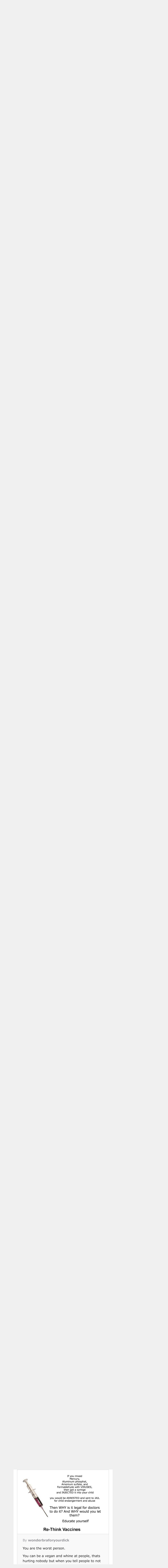

--- FILE ---
content_type: text/html; charset=UTF-8
request_url: https://www.boredpanda.com/doctors-respond-tweets-anti-vaxxers/?media_id=1710403
body_size: 135035
content:
<!doctype html><html lang="en-US"><head> <meta charset="UTF-8" /> <!-- Favicon settings --> <link rel="apple-touch-icon" sizes="180x180" href="https://assets.boredpanda.com/blog/wp-content/themes/boredpanda/images/favicons/apple-touch-icon.png"> <link rel="icon" type="image/png" sizes="32x32" href="https://assets.boredpanda.com/blog/wp-content/themes/boredpanda/images/favicons/favicon-32x32.png"> <link rel="icon" type="image/png" sizes="16x16" href="https://assets.boredpanda.com/blog/wp-content/themes/boredpanda/images/favicons/favicon-16x16.png"> <link rel="mask-icon" href="https://assets.boredpanda.com/blog/wp-content/themes/boredpanda/images/favicons/safari-pinned-tab.svg" color="#5bbad5"> <link rel="shortcut icon" href="https://assets.boredpanda.com/blog/wp-content/themes/boredpanda/images/favicons/favicon.svg"> <meta name="msapplication-TileColor" content="#2b5797"> <meta name="msapplication-config" content="https://assets.boredpanda.com/blog/browserconfig.xml"> <meta name="theme-color" content="#232529"> <meta name="apple-mobile-web-app-status-bar-style" content="black"> <meta name="apple-mobile-web-app-capable" content="yes"> <!-- iPhone X / 13 mini / 12 mini / 11 pro (1125px x 2436px) --> <link rel="apple-touch-startup-image" media="(device-width: 375px) and (device-height: 812px) and (-webkit-device-pixel-ratio: 3)" href="https://assets.boredpanda.com/blog/wp-content/themes/boredpanda/images/favicons/Iphone-X@x3.png"> <!-- iPhone XR (828px x 1792px) --> <link rel="apple-touch-startup-image" media="(device-width: 414px) and (device-height: 896px) and (-webkit-device-pixel-ratio: 2)" href="https://assets.boredpanda.com/blog/wp-content/themes/boredpanda/images/favicons/Iphone-XR@x2.png"> <!-- iPhone XS Max / 11 pro max (1242px x 2688px) --> <link rel="apple-touch-startup-image" media="(device-width: 414px) and (device-height: 896px) and (-webkit-device-pixel-ratio: 3)" href="https://assets.boredpanda.com/blog/wp-content/themes/boredpanda/images/favicons/Iphone-XS-Max@x3.png"> <!-- iPhone SE 1st (640px x 1136px) --> <link rel="apple-touch-startup-image" media="(device-width: 320px) and (device-height: 568px) and (-webkit-device-pixel-ratio: 2)" href="https://assets.boredpanda.com/blog/wp-content/themes/boredpanda/images/favicons/Iphone-SE-1st@x2.png"> <!-- iPhone SE 2nd/3rd, 8, 7, 6s, 6 (750px x 1334px) --> <link rel="apple-touch-startup-image" media="(device-width: 375px) and (device-height: 667px) and (-webkit-device-pixel-ratio: 2)" href="https://assets.boredpanda.com/blog/wp-content/themes/boredpanda/images/favicons/Iphone-8@x2.png"> <!-- iPhone 14 pro max (1290px x 2796px) --> <link rel="apple-touch-startup-image" media="(device-width: 430px) and (device-height: 932px) and (-webkit-device-pixel-ratio: 3)" href="https://assets.boredpanda.com/blog/wp-content/themes/boredpanda/images/favicons/iPhone-14-Pro-Max@x3.png"> <!-- iPhone 14 pro (1179px x 2556px) --> <link rel="apple-touch-startup-image" media="(device-width: 393px) and (device-height: 852px) and (-webkit-device-pixel-ratio: 3)" href="https://assets.boredpanda.com/blog/wp-content/themes/boredpanda/images/favicons/iPhone-14-Pro@x3.png"> <!-- iPhone 14 plus / 13 pro max / 12 pro max (1284px x 2778px) --> <link rel="apple-touch-startup-image" media="(device-width: 428px) and (device-height: 926px) and (-webkit-device-pixel-ratio: 3)" href="https://assets.boredpanda.com/blog/wp-content/themes/boredpanda/images/favicons/iPhone-14-Plus@x3.png"> <!-- iPhone 14 / 13 pro / 13 / 12 pro / 12 (1170px x 2532px) --> <link rel="apple-touch-startup-image" media="(device-width: 390px) and (device-height: 844px) and (-webkit-device-pixel-ratio: 3)" href="https://assets.boredpanda.com/blog/wp-content/themes/boredpanda/images/favicons/iPhone-14@x3.png"> <!-- iPhone 11 (750px x 1624px) --> <link rel="apple-touch-startup-image" media="(device-width: 375px) and (device-height: 812px) and (-webkit-device-pixel-ratio: 2)" href="https://assets.boredpanda.com/blog/wp-content/themes/boredpanda/images/favicons/Iphone-11@x2.png"> <!-- iPhone 8 Plus, 7 Plus, 6s Plus, 6 Plus (1242px x 2208px) --> <link rel="apple-touch-startup-image" media="(device-width: 414px) and (device-height: 736px) and (-webkit-device-pixel-ratio: 3)" href="https://assets.boredpanda.com/blog/wp-content/themes/boredpanda/images/favicons/iPhone-8-Plus@x3.png"> <!-- iPhone 5 (640px x 1136px) --> <link rel="apple-touch-startup-image" media="(device-width: 320px) and (device-height: 568px) and (-webkit-device-pixel-ratio: 2)" href="https://assets.boredpanda.com/blog/wp-content/themes/boredpanda/images/favicons/Iphone-5_5s_5c@x2.png"> <!-- iPad pro 9.7", Mini, Air 2/1, 5/6(1536px x 2048px) --> <link rel="apple-touch-startup-image" media="(device-width: 768px) and (device-height: 1024px) and (-webkit-device-pixel-ratio: 2)" href="https://assets.boredpanda.com/blog/wp-content/themes/boredpanda/images/favicons/iPad-pro-1st-gen-9.7@x2.png"> <!-- iPad Pro 10.5" (1668px x 2224px) --> <link rel="apple-touch-startup-image" media="(device-width: 834px) and (device-height: 1112px) and (-webkit-device-pixel-ratio: 2)" href="https://assets.boredpanda.com/blog/wp-content/themes/boredpanda/images/favicons/iPad-pro-2nd-gen-10.5@x2.png"> <!-- iPad Pro 11" (1668px x 2388px) --> <link rel="apple-touch-startup-image" media="(device-width: 834px) and (device-height: 1194px) and (-webkit-device-pixel-ratio: 2)" href="https://assets.boredpanda.com/blog/wp-content/themes/boredpanda/images/favicons/iPad-pro-6th-gen-11@x2.png"> <!-- iPad Pro 12.9" (2048px x 2732px) --> <link rel="apple-touch-startup-image" media="(device-width: 1024px) and (device-height: 1366px) and (-webkit-device-pixel-ratio: 2)" href="https://assets.boredpanda.com/blog/wp-content/themes/boredpanda/images/favicons/iPad-pro-6th-gen-12.9@x2.png"> <!-- iPad mini 6th (1488px x 2266px) --> <link rel="apple-touch-startup-image" media="(device-width: 744px) and (device-height: 1133px) and (-webkit-device-pixel-ratio: 2)" href="https://assets.boredpanda.com/blog/wp-content/themes/boredpanda/images/favicons/iPad-mini-6th-gen@x2.png"> <!-- iPad Air 4th/5th/ iPad 10 (1640px x 2360px) --> <link rel="apple-touch-startup-image" media="(device-width: 820px) and (device-height: 1180px) and (-webkit-device-pixel-ratio: 2)" href="https://assets.boredpanda.com/blog/wp-content/themes/boredpanda/images/favicons/iPad-Air-5th-gen@x2.png"> <!-- iPad Air 3rd (1668px x 2224px) --> <link rel="apple-touch-startup-image" media="(device-width: 834px) and (device-height: 1112px) and (-webkit-device-pixel-ratio: 2)" href="https://assets.boredpanda.com/blog/wp-content/themes/boredpanda/images/favicons/iPad-Air-3th-gen@x2.png"> <!-- iPad 9/8 (1620px x 2160px) --> <link rel="apple-touch-startup-image" media="(device-width: 810px) and (device-height: 1080px) and (-webkit-device-pixel-ratio: 2)" href="https://assets.boredpanda.com/blog/wp-content/themes/boredpanda/images/favicons/iPad-9th-gen@x2.png"> <link rel="preconnect" href="https://assets.boredpanda.com/blog"/> <link rel="dns-prefetch" href="https://assets.boredpanda.com/blog"/> <link rel="preconnect" href="https://static.boredpanda.com/blog"/> <link rel="dns-prefetch" href="https://static.boredpanda.com/blog"/> <link rel="preconnect" href="https://a.pub.network/" crossorigin /> <link rel="preconnect" href="https://b.pub.network/" crossorigin /> <link rel="preconnect" href="https://c.pub.network/" crossorigin /> <link rel="preconnect" href="https://d.pub.network/" crossorigin /> <link rel="preconnect" href="https://secure.quantserve.com/" crossorigin /> <link rel="preconnect" href="https://rules.quantcount.com/" crossorigin /> <link rel="preconnect" href="https://pixel.quantserve.com/" crossorigin /> <link rel="preconnect" href="https://btloader.com/" crossorigin /> <link rel="preconnect" href="https://api.btloader.com/" crossorigin /> <link rel="preconnect" href="https://cdn.confiant-integrations.net" crossorigin /> <link rel="stylesheet" href="https://a.pub.network/boredpanda-com/cls.css"> <link rel="stylesheet" href="https://assets.boredpanda.com/blog/wp-content/themes/boredpanda/css/plugins/swiper.min.css" type="text/css"> <link rel="preconnect" href="https://sdk.privacy-center.org/" crossorigin/> <link rel="preconnect" href="https://stiffgame.com"/> <link rel="dns-prefetch" href="https://stiffgame.com"/> <link rel="preload" as="image" href="https://static.boredpanda.com/blog/wp-content/uploads/2019/05/doctors-respond-tweets-anti-vaxxers-fb23-png__700.jpg"/> <link rel="preload" as="script" href="https://assets.boredpanda.com/blog/wp-content/themes/boredpanda/js/script.min.js?ver=ead3ffe5e2c60bcb779c14c504c3895e1e31e39b
"> <link rel="preload" as="script" href="https://assets.boredpanda.com/blog/wp-content/themes/boredpanda/js/plugins/jquery.min.js?ver=ead3ffe5e2c60bcb779c14c504c3895e1e31e39b
"> <link rel="preconnect" href="https://fonts.gstatic.com" crossorigin /> <link rel="preload" as="style" href="https://fonts.googleapis.com/css2?family=Anton&family=Lora&family=Merriweather:wght@400;700&family=Roboto:ital,wght@0,400;0,500;0,700;1,400;1,500;1,700&family=Source+Sans+Pro:wght@400;600;700&display=swap" /> <link rel="stylesheet" href="https://fonts.googleapis.com/css2?family=Anton&family=Lora&family=Merriweather:wght@400;700&family=Roboto:ital,wght@0,400;0,500;0,700;1,400;1,500;1,700&family=Source+Sans+Pro:wght@400;600;700&display=swap" media="print" onload="this.media='all'" /> <noscript> <link rel="stylesheet" href="https://fonts.googleapis.com/css2?family=Anton&family=Lora&family=Merriweather:wght@400;700&family=Roboto:ital,wght@0,400;0,500;0,700;1,400;1,500;1,700&family=Source+Sans+Pro:wght@400;600;700&display=swap" /> </noscript> <link href="https://assets.boredpanda.com/blog/wp-content/themes/boredpanda/style.min.css?ver=ead3ffe5e2c60bcb779c14c504c3895e1e31e39b
" rel="preload" as="style" data-role="boredpanda-style"> <link href="https://assets.boredpanda.com/blog/wp-content/themes/boredpanda/style.min.css?ver=ead3ffe5e2c60bcb779c14c504c3895e1e31e39b
" rel="stylesheet" type="text/css" data-role="boredpanda-style"> <meta name="viewport" content="height=device-height, width=device-width, initial-scale=1.0, minimum-scale=1.0, maximum-scale=6.0, target-densitydpi=device-dpi"> <meta name="verification" content="548dee23a897b7714d41cbb8f9e6e4f4" /> <!--TODO 'de' --> <meta name="google-site-verification" content="Ygubn3SUKK2M-RTxTIc7RcVxqVjCA7ePhYV2xYMxdOw" /> <meta name="google-site-verification" content="DwZlwRtaWh6DY5ufVn4eVzMhiHh7zGoUVCUkHkBdGjo" /> <meta name="pocket-site-verification" content="bfdd7261a0cb6c2d7868e5f77138f5" /> <meta name="p:domain_verify" content="963d003ce13f416cadfbea235dbdaa72"/> <meta name="fo-verify" content="d41c6aeb-79cf-4737-942d-59f8455159bc" /> <meta property="fb:pages" content="126260014251" /> <title> 25 Of The Best Responses Doctors And Other Medical Professionals Had To Anti-Vaxxers | Bored Panda </title> <meta name="robots" content="noindex"> <link rel="canonical" href="https://www.boredpanda.com/doctors-respond-tweets-anti-vaxxers/"/> <meta name="robots" content="max-image-preview:large"> <link rel="alternate" type="application/rss+xml" title="Bored Panda RSS Feed" href="https://www.boredpanda.com/feed/" /> <script type="application/ld+json">{"@context":"https://schema.org","@type":"Article","inLanguage":"en","isAccessibleForFree":true,"datePublished":"2019-05-06T09:57:13+00:00","image":[{"@type":"ImageObject","url":"https://static.boredpanda.com/blog/wp-content/uploads/2019/05/doctors-respond-tweets-anti-vaxxers-fb23.png","caption":"25 Of The Best Responses Doctors And Other Medical Professionals Had To Anti-Vaxxers","name":"25 Of The Best Responses Doctors And Other Medical Professionals Had To Anti-Vaxxers","description":"Nobody wants to face the public wrath of the internet but anti-vaxxers experience this daily as people continue to troll them, however, you know what's even worse than getting challenged by someone you don't know online - someone online with a medical degree. ","width":1200,"height":630}],"name":"25 Of The Best Responses Doctors And Other Medical Professionals Had To Anti-Vaxxers","headline":"25 Of The Best Responses Doctors And Other Medical Professionals Had To Anti-Vaxxers","description":"Nobody wants to face the public wrath of the internet but anti-vaxxers experience this daily as people continue to troll them, however, you know what's even worse than getting challenged by someone you don't know online - someone online with a medical degree. That's right according to data analysis from CNN measles cases in the United States have surpassed the highest number on record since the disease was declared eliminated nationwide in 2000.","articleBody":"Doctors are employing all strategies to fight the disease from using electronic medical records to identify unvaccinated patients living in outbreak zones to refusing to accept patients who haven't been vaccinated - and now they have taken the fight to Twitter. Sure some of these savage tweets are funny, but believe it or not, fighting misinformation on the internet is vitally important, even when it's done in a simple tweet. Scroll down below to read some anti-vaxxers get destroyed by doctors and don't forget to upvote your favs!","articleSection":"Funny, Social Issues","mainEntityOfPage":{"@type":"WebPage","@id":"https://www.boredpanda.com/doctors-respond-tweets-anti-vaxxers/"},"author":{"@type":"Person","@id":"https://www.boredpanda.com/author/mindaugas-balciauskas/","url":"https://www.boredpanda.com/author/mindaugas-balciauskas/","name":"Mindaugas Bal\u010diauskas","description":"I&#039;m a visual editor at Bored Panda. I kickstart my day with a mug of coffee bigger than my head, ready to tackle Photoshop. I navigate through the digital jungle with finesse, fueled by bamboo breaks and caffeine kicks. When the workday winds down, you might catch me devouring bamboo snacks while binging on the latest TV show, gaming or I could be out in nature, soaking up the tranquility and communing with my inner panda."},"publisher":{"@context":"https://schema.org","@type":"NewsMediaOrganization","name":"Bored Panda","url":"https://www.boredpanda.com","logo":{"@type":"ImageObject","url":"https://assets.boredpanda.com/blog/wp-content/themes/boredpanda/images/home-screen-icon-60@2x.png","width":120,"height":120,"description":"Bored Panda is a leading art and pop culture magazine which is viewed nearly 300 million times every month. Our mission is to spread good news and highlight top artists from around the world."},"foundingDate":"2009","sameAs":["https://www.facebook.com/boredpanda/","https://www.instagram.com/boredpanda/","https://www.pinterest.com/boredpanda/","https://twitter.com/boredpanda/","https://www.youtube.com/c/boredpanda","https://www.linkedin.com/company/boredpanda/","https://news.google.com/publications/CAAqBwgKMIrPkQswrMOmAw?ceid=US:en&oc=3"],"address":{"@type":"PostalAddress","addressCountry":"Lithuania","addressLocality":"Vilnius","streetAddress":"Antakalnio g. 17 - 12","postalCode":"10312"},"founder":{"@type":"Person","name":"Tomas Bani\u0161auskas","gender":"Male"},"contactPoint":[{"@type":"ContactPoint","contactType":"customer support","email":"hello@boredpanda.com","url":"https://www.boredpanda.com/"}]},"interactionStatistic":[{"@type":"InteractionCounter","userInteractionCount":"0","interactionType":{"@type":"Action","name":"https://schema.org/ShareAction"}},{"@type":"InteractionCounter","userInteractionCount":"75","interactionType":{"@type":"Action","name":"https://schema.org/CommentAction"}}],"comment":[{"@type":"Comment","text":"It's my firm belief that vaccines should be required by law (unless you have a medical condition preventing it) and parents should face prosecution if they do not vaccinate their children","datePublished":"2019-05-06T13:12:35+00:00","author":{"@type":"Person","name":"kaisu-reinikainen"},"upvoteCount":"63"},{"@type":"Comment","text":"It should be consider child neglect. ","datePublished":"2019-05-06T14:20:08+00:00","author":{"@type":"Person","name":"hehart14"},"upvoteCount":"44"},{"@type":"Comment","text":"You see the problem with freedom of choice is that your freedom ends where it starts to endanger the lives of other people. It's as simple as that.","datePublished":"2019-05-06T14:21:21+00:00","author":{"@type":"Person","name":"wil_vanderheijden"},"upvoteCount":"43"}]}</script><script type="application/ld+json">{"@context":"https://schema.org","@type":"BreadcrumbList","itemListElement":[{"@type":"ListItem","position":1,"item":{"@id":"https://www.boredpanda.com","name":"Home"}},{"@type":"ListItem","position":2,"item":{"@id":"https://www.boredpanda.com/doctors-respond-tweets-anti-vaxxers/","name":"25 Of The Best Responses Doctors And Other Medical Professionals Had To Anti-Vaxxers"}}]}</script> <meta name="twitter:card" content="summary_large_image"><meta name="twitter:site" content="@boredpanda"><meta property="og:locale" content="en_US" /><meta property="og:type" content="article" /><meta property="og:site_name" content="Bored Panda" /><meta name="og:url" content="https://www.boredpanda.com/doctors-respond-tweets-anti-vaxxers/?media_id=1710403"><meta name="og:title" content="Doctors-Respond-Tweets-Anti-Vaxxers"><meta name="og:image" content="https://static.boredpanda.com/blog/wp-content/uploads/2019/05/1-5ccfd4a1a4091__700.jpg"><meta name="og:description" content=""><meta name="description" content=""> <!-- Google Tag Manager --> <script type="didomi/javascript" data-vendor="facebook">
(function(w,d,s,l,i){w[l]=w[l]||[];w[l].push({'gtm.start':
new Date().getTime(),event:'gtm.js'});var f=d.getElementsByTagName(s)[0],
j=d.createElement(s),dl=l!='dataLayer'?'&l='+l:'';j.async=true;j.src=
'//www.googletagmanager.com/gtm.js?id='+i+dl;f.parentNode.insertBefore(j,f);
})(window,document,'script','dataLayer','GTM-WHGF5K');
</script> <!-- End Google Tag Manager --> <!-- Google tag (gtag.js) --> <script type="text/javascript" async src="https://www.googletagmanager.com/gtag/js?id=G-RC8CE7TNQ9"></script> <script>
window.dataLayer = window.dataLayer || [];
function gtag(){dataLayer.push(arguments);}
gtag('js', new Date());
gtag('config', 'G-RC8CE7TNQ9', {
send_page_view: false
});
</script> <script type="text/javascript">
(function() {
var windowWidth = (window.innerWidth > screen.width ? screen.width : window.innerWidth);
window.BoredPanda = window.BoredPanda || {};
BoredPanda.Config = {
homeFeedSlidersExperimentVariant: 0,
sections: 'funny,society/social-issues,+open-list-template,+narrow-post-700,+long-post,_has_video_no',
darkMode: false,
detectColorScheme: false,
hasPostHighlightsReadingTime: false,
wp_lang: 'en_US',
domain: 'boredpanda.com',
isLoggedIn: false,
isHome: false,
isTrending: false,
isFeed: false,
categoryId: '',
isCategory: false,
is404: false,
postId: 1709530,
openListId: 1709530,
openListImageFormat: 700,
inOpenList: true,
showWaterMark: false,
returnUrl: '',
googleClientId: '904643836773.apps.googleusercontent.com',
isSuperVoter: false,
isStaffMember: false,
imageEditorEnabled: false,
isInternalToolsUser: false,
isProMember: false,
isModerator: false,
isMobileWidth: windowWidth <= 480,
isTabletWidth: windowWidth <= 979,
windowWidth: windowWidth,
AddPostCategories: [],
ArtCategoryId: 34521,
AskPandasCategoryId: '130420',
ChallengeCategoryId: '63294',
notificationServiceUrl: 'https://n.boredpanda.com',
recommendationServiceUrl: 'http://34.233.28.181:5001',
gatewayUrl: 'https://gateway.boredpanda.com',
trackerUrl: 'https://tracker.boredpanda.com',
fbAppId: '887842622821495',
pandaBaseUrl: 'https://www.boredpanda.com/blog',
homeUrl: 'https://www.boredpanda.com',
staticBaseUrl: 'https://static.boredpanda.com/blog',
assetsBaseUrl: 'https://assets.boredpanda.com/blog',
pos: [],
galleryModeEnabled: false,
isCurrentUserPremium: false,
limitedListPremium: false,
limitedListExperimentVariant: 0,
premiumPaywallVariant: 0,
experimentsOptions: [{"enabled":1,"id_number":"6ajAIjt8SmycAdR8EWSPfw","variations_count":"15","page":"all","screen_size":"all","server_side":1,"filter":"","filter_operator":"","filter_value":"","default_variation":3}],
experimentsToInit: [{"id":"6ajAIjt8SmycAdR8EWSPfw","variation":0,"device":"all"}],
experimentVariation: 0,
wishlistExperimentVariation: 0,
primisHomepageVariant: 0,
isWishlist: false,
recommendationExperimentsInit: false,
imagesLimit: 40,
deniedTags: ['full-page','700-page','ad-top'],
isAuthorStaffMember: 1,
isAuthorExStaffMember: 0,
isCookiePolicyVisible: false,
userId: 0,
showSubmissionPopup: true,
isSuccessStoriesPage: false,
windowWidth: windowWidth,
bpVersion: 'com',
isMSNPost: false,
isNewsHomepage: false,
newsHPVariant: 0,
newsHPCarouselVariant: 0,
bpPartner: false,
trackRecommendations: false,
trackPageviews: false,
category: 'funny,social-issues',
parentCategories: ["Funny"],
subcategories: ["Social Issues"],
isShoppingCategory: false,
isPetWellnessCategory: false,
isNewsCategory: false,
isFunnyCategory: true,
isAnimalsCategory: false,
isGamesPage: false,
isQuizzesPage: false,
isTopPage: false,
isSingle: true,
author: "Mindaugas Balčiauskas",
writer: "",
postUrl: "https://www.boredpanda.com/doctors-respond-tweets-anti-vaxxers/",
postLength: '+long-post',
manualPostRecommendations: [],
commentsExperimentVariant: 1,
topPostInFeedExperimentVariant: 0,
bpDailyBottomRecsVariant: 0,
primisSlideshowVariant: 0,
mobileActionsVariant: 0,
bpNewsRecsExperimentVariant: 0,
interstitialsVariant: 0,
isNewsRecsExperimentEnabled: false,
commentsAdExperimentVariant: 2,
rapidApiKey: '',
topPostsSplitTestEventName: 'A72250409',
topPageSplitTestAEventName: 'A72250409',
easterEggHuntEnabled: false,
bpChristmasEnabled: false,
isSensitivePost: false,
isAppWebview: false,
appWebviewVersion: 'false',
departments: ["main-editorial"],
postPollTotalsVariant: 0,
isiPhone: function() {
return (
//Detect iPhone
(navigator.userAgent.indexOf('iPhone') !== -1) ||
//Detect iPod
(navigator.userAgent.indexOf('iPod') !== -1)
);
},
isiPad: function() {
return navigator.userAgent.match(/iPad/i) !== null;
},
isAndroid: function() {
return navigator.userAgent.match(/Android/i) !== null;
},
isWindowsPhone: function() {
return navigator.userAgent.match(/Windows Phone/i) !== null;
},
isPWA: function() {
return window.matchMedia('(display-mode: standalone)').matches;
},
isWebview: function () {
if (typeof window === 'undefined') return false;
const ua = window.navigator.userAgent.toLowerCase();
const standalone = window.navigator.standalone;
// 1. Explicit Social Media Checks (Facebook, Instagram, etc.)
const isSocialWebView = /fban|fbav|instagram|linkedinapp|threads|messenger/.test(ua);
// 2. iOS Detection
const isIOS = /iphone|ipod|ipad/.test(ua);
// 3. Robust Safari Check
// Real Safari on iOS contains "Safari" but NOT "CriOS" (Chrome), "FxiOS" (Firefox), or "Focus"
const isRealSafari = /safari/.test(ua) &&
!/crios|fxios|opr|mercury|edge|edgios|focus/.test(ua) &&
!isSocialWebView;
if (isIOS) {
if (isSocialWebView) return true;
// If it's not standalone (PWA) and not the real Safari app, it's a WebView
return !standalone && !isRealSafari;
}
// 4. Android Detection
return /bwv/.test(ua) || /fb_iab|messenger/.test(ua);
},
trackAdLoad: function(adContainerId) {
setTimeout(function() {
function isAdLoadedSuccessfully(adContainerId) {
const container = document.getElementById(adContainerId);
const iframe = container?.querySelector('iframe');
if (!iframe) return false;
const rect = iframe.getBoundingClientRect();
const styles = window.getComputedStyle(iframe);
return (
rect.width > 0 &&
rect.height > 0 &&
styles.display !== "none" &&
styles.visibility !== "hidden" &&
parseFloat(styles.opacity) > 0
);
}
let event = '';
if (isAdLoadedSuccessfully(adContainerId)) {
event = 'adload_good_';
} else {
event = 'adload_fail_';
}
function waitForTracker(callback){
if (typeof BoredPanda.Tracking !== 'undefined'){
callback()
} else {
setTimeout(function () {
waitForFbq(callback)
}, 100)
}
}
waitForTracker(function () {
BoredPanda.Tracking.sendSimpleGA4Event(event + adContainerId.replace('boredpandacom_', ''));
});
}, 10000);
}
};
}());
</script> <script type="text/javascript">
const cookieExists = function(name) {
return document.cookie.split(';').some(function(cookie) {
return cookie.trim().indexOf(name + '=') === 0;
});
}
const setCookie = function(name, value, days) {
let cookie = name + "=" + value + "; path=/";
if (days) {
let date = new Date();
date.setTime(date.getTime() + (days * 24 * 60 * 60 * 1000));
cookie += "; expires=" + date.toUTCString();
}
document.cookie = cookie;
}
if (!cookieExists('rbst3')) {
setCookie('rbst3', window.REBELBOOST ? 'true' : 'false', 395);
}
</script> <script>
BoredPanda.Config.generatePosDepartments = function(pos) {
let departments = BoredPanda.Config.departments;
let posDepartments = [];
for (let i = 0; i < departments.length; i++) {
posDepartments.push([pos, departments[i]].join('_'));
}
return posDepartments;
}
let posTags = [];
if (BoredPanda.Config.isMobileWidth) {
posTags.push('42')
posTags.push('36')
} else {
posTags.push('41')
}
posTags.push('123')




posTags.push((140 + (window.REBELBOOST ? 1 : 0)).toString());
posTags = posTags.concat(BoredPanda.Config.generatePosDepartments((140 + (window.REBELBOOST ? 1 : 0)).toString()));
posTags.push('117');
posTags = posTags.concat(BoredPanda.Config.generatePosDepartments('117'));

BoredPanda.Config.pos = [...new Set(posTags)];
</script> <!-- LiveConnectTag for advertisers --> <script type="didomi/javascript" data-vendor="live-intent" src="https://b-code.liadm.com/b-00zd.min.js" async="true" charset="utf-8"></script> <!-- Tag for Bored Panda (boredpanda.com) --> <script>
if (BoredPanda.Config.interstitialsVariant === 0 || BoredPanda.Config.isTabletWidth) {
(function(d) {
var e = d.createElement('script');
e.src = d.location.protocol + '//tag.wknd.ai/6875/i.js';
e.async = true;
e.type = 'text/javascript';
d.getElementsByTagName("head")[0].appendChild(e);
}(document));
}
</script> <!-- End WKND tag --> <script>
window.BoredPanda = window.BoredPanda || {};
BoredPanda.TrafficSources = {
getData: function() {
const url = new URL(window.location.href);
let campaign = this.removeHtmlTags(url.searchParams.get('utm_campaign')) || '';
let source = this.removeHtmlTags(url.searchParams.get('utm_source')) || '';
let medium = this.removeHtmlTags(url.searchParams.get('utm_medium')) || '';
if (!campaign && document.referrer && !document.referrer.includes(window.location.host)) {
const referrer = document.referrer;
[campaign, source] = this.getSource(referrer);
source = this.convertSource(source);
medium = this.getMedium(source);
}
return {campaign: campaign, medium: medium, source: source};
},
getSource: function(url) {
const _url = new URL(url);
const host = _url.hostname;
const utm_campaign = this.removeHtmlTags(_url.searchParams.get('utm_campaign'));
const utm_source = this.removeHtmlTags(_url.searchParams.get('utm_source'));
if (host === window.location.hostname && utm_campaign && utm_source) {
return [utm_campaign, utm_source];
}
return ['organic', host.substring(0, host.lastIndexOf('.')).replace('www.', '').replace('.co', '')];
},
convertSource: function(source) {
if (['fb', 'm.facebook', 'l.facebook'].indexOf(source) > -1) {
source = 'facebook';
} else if (source === 't') {
source = 'twitter';
} else if (source === 'googlem') {
source = 'google';
}
return source;
},
getMedium: function(source) {
const searchEngines = ['360', 'alice', 'alltheweb', 'altavista', 'aol', 'ask', 'auone', 'avg', 'babylon', 'baidu',
'biglobe', 'bing', 'centrum', 'comcast', 'conduit', 'cnn', 'daum', 'ekolay', 'eniro', 'globo', 'google',
'haosou', 'incredimail', 'kvasir', 'live', 'lycos', 'lycos', 'other', 'mamma', 'msn', 'mynet', 'najdi', 'naver',
'netscape', 'onet', 'ozu', 'pchome', 'rakuten', 'rambler', 'search-results', 'search.smt.docomo', 'sesam',
'seznam', 'so', 'sogou', 'startsiden', 'szukacz', 'terra', 'tut', 'ukr', 'virgilio', 'voila', 'wirtulana',
'yahoo', 'yandex', 'yam'];
const socialPages = ['twitter', 'facebook', 'pinterest', 'linkedin', 'youtube'];
let medium = 'none';
if (searchEngines.indexOf(source) !== -1) {
medium = 'organic';
} else if (source.indexOf('mail.google') !== -1) {
medium = 'email';
} else if (socialPages.indexOf(source) !== -1) {
medium = 'social';
} else if (source.indexOf('boredpanda') === -1) {
medium = 'referral';
}
return medium;
},
removeHtmlTags: function(string) {
return string ? string.replace(/(<([^>]+)>)/ig, "").trim() : string;
},
};
</script> <script type="text/javascript">
if (false && BoredPanda.Config.bpVersion === 'com' && typeof BoredPanda.Config.countryCode === 'undefined') {
var xmlHttp = new XMLHttpRequest();
xmlHttp.open("GET", "https://geoip.boredpanda.com/", true);
xmlHttp.timeout = 2000;
xmlHttp.onload = function () {
if (xmlHttp.readyState === 4) {
if (xmlHttp.status === 200) {
var json = xmlHttp.responseText;
var obj = JSON.parse(json);
BoredPanda.Config.countryCode = obj.countrycode;
} else {
BoredPanda.Config.countryCode = '';
}
}
};
xmlHttp.ontimeout = function () {
BoredPanda.Config.countryCode = '';
};
xmlHttp.onerror = function () {
BoredPanda.Config.countryCode = '';
};
xmlHttp.send(null);
} else if (typeof BoredPanda.Config.countryCode === 'undefined') {
BoredPanda.Config.countryCode = '';
}
</script> <!-- Admiral Visitor Relationship Management Tag for boredpanda.com --> <script type="text/javascript">!(function(b,_name){b[_name]=b[_name]||function n(){(n.q=n.q||[]).push(arguments)},b[_name].v=b[_name].v||2,b[_name].s="1";!(function(b,n,v,U,Q){function V(U,Q){try{V=b.localStorage,(U=JSON.parse(V[decodeURI(decodeURI('%256%37e%25%37%34%2549%74e%6d'))](v)).lgk||[])&&(Q=b[n].pubads())&&U.forEach((function(b){b&&b[0]&&Q.setTargeting(b[0],b[1]||"")}))}catch(q){}var V}try{(Q=b[n]=b[n]||{}).cmd=Q.cmd||[],typeof Q.pubads===U?V():typeof Q.cmd.unshift===U?Q.cmd.unshift(V):Q.cmd.push(V)}catch(q){}})(window,decodeURI(decodeURI('%25%367%256%66%25%36%66glet%2561%2567')),"_a"+decodeURI(decodeURI("%255%31%25%35%3301%51%256%62%25%3450%254d%256a%67%30O%55%52F%254%65%7a%56DMT%254%32B%25%34d%25%354%256%38%25%34%34%4d%2554%2567%2577%4fT%2545tN%2541")),"function");;})(window,decodeURI(decodeURI('%256%31%64m%25%369%25%372%61%6c')));!(function(b,n,v,U){v=b.createElement(n),b=b.getElementsByTagName(n)[0],v.async=1,v.src="https://groovespacing.com/bundles/ifjjtg/72u_nqp.v1.js",(U=0)&&U(v),b.parentNode.insertBefore(v,b)})(document,"script");</script> <script type="text/javascript">
window.didomiConfig = {
cookies: {
storageSources: {
cookies: false,
localStorage: true
}
}
};
</script><script type="text/javascript">(function(){function i(e){if(!window.frames[e]){if(document.body&&document.body.firstChild){var t=document.body;var n=document.createElement("iframe");n.style.display="none";n.name=e;n.title=e;t.insertBefore(n,t.firstChild)}else{setTimeout(function(){i(e)},5)}}}function e(n,o,r,f,s){function e(e,t,n,i){if(typeof n!=="function"){return}if(!window[o]){window[o]=[]}var a=false;if(s){a=s(e,i,n)}if(!a){window[o].push({command:e,version:t,callback:n,parameter:i})}}e.stub=true;e.stubVersion=2;function t(i){if(!window[n]||window[n].stub!==true){return}if(!i.data){return}var a=typeof i.data==="string";var e;try{e=a?JSON.parse(i.data):i.data}catch(t){return}if(e[r]){var o=e[r];window[n](o.command,o.version,function(e,t){var n={};n[f]={returnValue:e,success:t,callId:o.callId};if(i.source){i.source.postMessage(a?JSON.stringify(n):n,"*")}},o.parameter)}}if(typeof window[n]!=="function"){window[n]=e;if(window.addEventListener){window.addEventListener("message",t,false)}else{window.attachEvent("onmessage",t)}}}e("__tcfapi","__tcfapiBuffer","__tcfapiCall","__tcfapiReturn");i("__tcfapiLocator")})();</script><script type="text/javascript">(function(){window.__gpp_addFrame=function(e){if(!window.frames[e]){if(document.body){var t=document.createElement("iframe");t.style.cssText="display:none";t.name=e;document.body.appendChild(t)}else{window.setTimeout(window.__gpp_addFrame,10,e)}}};window.__gpp_stub=function(){var e=arguments;__gpp.queue=__gpp.queue||[];__gpp.events=__gpp.events||[];if(!e.length||e.length==1&&e[0]=="queue"){return __gpp.queue}if(e.length==1&&e[0]=="events"){return __gpp.events}var t=e[0];var p=e.length>1?e[1]:null;var s=e.length>2?e[2]:null;if(t==="ping"){p({gppVersion:"1.1",cmpStatus:"stub",cmpDisplayStatus:"hidden",signalStatus:"not ready",supportedAPIs:["2:tcfeuv2","5:tcfcav1","6:uspv1","7:usnat","8:usca","9:usva","10:usco","11:usut","12:usct"],cmpId:"7",sectionList:[],applicableSections:[],gppString:"",parsedSections:{}},true)}else if(t==="addEventListener"){if(!("lastId"in __gpp)){__gpp.lastId=0}__gpp.lastId++;var n=__gpp.lastId;__gpp.events.push({id:n,callback:p,parameter:s});p({eventName:"listenerRegistered",listenerId:n,data:true,pingData:{gppVersion:"1.1",cmpStatus:"stub",cmpDisplayStatus:"hidden",signalStatus:"not ready",supportedAPIs:["2:tcfeuv2","5:tcfcav1","6:uspv1","7:usnat","8:usca","9:usva","10:usco","11:usut","12:usct"],cmpId:"7",sectionList:[],applicableSections:[],gppString:"",parsedSections:{}}},true)}else if(t==="removeEventListener"){var a=false;for(var i=0;i<__gpp.events.length;i++){if(__gpp.events[i].id==s){__gpp.events.splice(i,1);a=true;break}}p({eventName:"listenerRemoved",listenerId:s,data:a,pingData:{gppVersion:"1.1",cmpStatus:"stub",cmpDisplayStatus:"hidden",signalStatus:"not ready",supportedAPIs:["2:tcfeuv2","5:tcfcav1","6:uspv1","7:usnat","8:usca","9:usva","10:usco","11:usut","12:usct"],cmpId:"7",sectionList:[],applicableSections:[],gppString:"",parsedSections:{}}},true)}else if(t==="hasSection"){p(false,true)}else if(t==="getSection"||t==="getField"){p(null,true)}else{__gpp.queue.push([].slice.apply(e))}};window.__gpp_msghandler=function(s){var n=typeof s.data==="string";try{var e=n?JSON.parse(s.data):s.data}catch(t){var e=null}if(typeof e==="object"&&e!==null&&"__gppCall"in e){var a=e.__gppCall;window.__gpp(a.command,function(e,t){var p={__gppReturn:{returnValue:e,success:t,callId:a.callId}};s.source.postMessage(n?JSON.stringify(p):p,"*")},"parameter"in a?a.parameter:null,"version"in a?a.version:"1.1")}};if(!("__gpp"in window)||typeof window.__gpp!=="function"){window.__gpp=window.__gpp_stub;window.addEventListener("message",window.__gpp_msghandler,false);window.__gpp_addFrame("__gppLocator")}})();</script><script type="text/javascript">(function(){(function(e,r){var t=document.createElement("link");t.rel="preconnect";t.as="script";var n=document.createElement("link");n.rel="dns-prefetch";n.as="script";var i=document.createElement("script");i.id="spcloader";i.type="text/javascript";i["async"]=true;i.charset="utf-8";var o="https://sdk.privacy-center.org/"+e+"/loader.js?target_type=notice&target="+r;if(window.didomiConfig&&window.didomiConfig.user){var a=window.didomiConfig.user;var c=a.country;var d=a.region;if(c){o=o+"&country="+c;if(d){o=o+"&region="+d}}}t.href="https://sdk.privacy-center.org/";n.href="https://sdk.privacy-center.org/";i.src=o;var s=document.getElementsByTagName("script")[0];s.parentNode.insertBefore(t,s);s.parentNode.insertBefore(n,s);s.parentNode.insertBefore(i,s)})("2309dc74-350c-460a-9fb3-11a0117fd3c1","NiLbUVXH")})();</script> <script type='text/javascript' src='https://assets.boredpanda.com/blog/wp-content/themes/boredpanda/js/boredpanda.experiments-init.js?ver=ead3ffe5e2c60bcb779c14c504c3895e1e31e39b
'></script> <!-- Search box in search results --> <script type="application/ld+json">
[{"@context":"https://schema.org","@type":"NewsMediaOrganization","name":"Bored Panda","url":"https://www.boredpanda.com","logo":{"@type":"ImageObject","url":"https://assets.boredpanda.com/blog/wp-content/themes/boredpanda/images/home-screen-icon-60@2x.png","width":120,"height":120,"description":"Bored Panda is a leading art and pop culture magazine which is viewed nearly 300 million times every month. Our mission is to spread good news and highlight top artists from around the world."},"foundingDate":"2009","sameAs":["https://www.facebook.com/boredpanda/","https://www.instagram.com/boredpanda/","https://www.pinterest.com/boredpanda/","https://twitter.com/boredpanda/","https://www.youtube.com/c/boredpanda","https://www.linkedin.com/company/boredpanda/","https://news.google.com/publications/CAAqBwgKMIrPkQswrMOmAw?ceid=US:en&oc=3"],"address":{"@type":"PostalAddress","addressCountry":"Lithuania","addressLocality":"Vilnius","streetAddress":"Antakalnio g. 17 - 12","postalCode":"10312"},"founder":{"@type":"Person","name":"Tomas Bani\u0161auskas","gender":"Male"},"contactPoint":[{"@type":"ContactPoint","contactType":"customer support","email":"hello@boredpanda.com","url":"https://www.boredpanda.com/"}]}]  </script> <!-- IE Fix for HTML5 Tags --> <!--[if lt IE 9]> <script src="https://html5shiv.googlecode.com/svn/trunk/html5.js"></script> <![endif]--> <link rel='dns-prefetch' href='//www.boredpanda.com' /><link rel='dns-prefetch' href='//static.boredpanda.com' /><link rel="alternate" title="oEmbed (JSON)" type="application/json+oembed" href="https://www.boredpanda.com/wp-json/oembed/1.0/embed?url=https%3A%2F%2Fwww.boredpanda.com%2Fdoctors-respond-tweets-anti-vaxxers%2F" /><link rel="alternate" title="oEmbed (XML)" type="text/xml+oembed" href="https://www.boredpanda.com/wp-json/oembed/1.0/embed?url=https%3A%2F%2Fwww.boredpanda.com%2Fdoctors-respond-tweets-anti-vaxxers%2F&#038;format=xml" /><style id='wp-img-auto-sizes-contain-inline-css' type='text/css'>img:is([sizes=auto i],[sizes^="auto," i]){contain-intrinsic-size:3000px 1500px}/*# sourceURL=wp-img-auto-sizes-contain-inline-css */</style><style id='classic-theme-styles-inline-css' type='text/css'>/*! This file is auto-generated */.wp-block-button__link{color:#fff;background-color:#32373c;border-radius:9999px;box-shadow:none;text-decoration:none;padding:calc(.667em + 2px) calc(1.333em + 2px);font-size:1.125em}.wp-block-file__button{background:#32373c;color:#fff;text-decoration:none}/*# sourceURL=/wp-includes/css/classic-themes.min.css */</style><link rel='stylesheet' id='contact-form-7-css' href='https://www.boredpanda.com/blog/wp-content/plugins/contact-form-7/includes/css/styles.css' type='text/css' media='all' /><link rel="https://api.w.org/" href="https://www.boredpanda.com/wp-json/" /><link rel="alternate" title="JSON" type="application/json" href="https://www.boredpanda.com/wp-json/wp/v2/posts/1709530" /><link rel="EditURI" type="application/rsd+xml" title="RSD" href="https://www.boredpanda.com/blog/xmlrpc.php?rsd" /> <meta property="fb:app_id" content="887842622821495"/> <script data-cfasync="false" type="text/javascript" async>
let loadJs = function (src, async) {
let script = document.createElement("script");
script.async = async || true;
script.type = "text/javascript";
script.src = src;
let target = document.getElementsByTagName("head")[0];
target.insertBefore(script, target.firstChild);
};
window.freestar = window.freestar || {};
window.freestar.queue = window.freestar.queue || [];
freestar.queue = freestar.queue || [];
freestar.config = freestar.config || {};
freestar.config.enabled_slots = [];
freestar.queue.push(function() {
googletag.pubads().setTargeting('content', 'open-list-template');
if (!BoredPanda.Config.isTabletWidth) {
googletag.pubads().setTargeting('layout', 'narrow-post-700');
}
googletag.pubads().setTargeting('post', 'long-post');


googletag.pubads().setTargeting('pos', BoredPanda.Config.pos);
googletag.pubads().setTargeting('ReferingURL', '/doctors-respond-tweets-anti-vaxxers/');
googletag.pubads().setTargeting('category', [...new Set(BoredPanda.Config.parentCategories)]);
googletag.pubads().setTargeting('subcategory', [...new Set(BoredPanda.Config.subcategories)]);
if (BoredPanda.Config.experimentsToInit.length > 0) {
googletag.pubads().setTargeting('test', BoredPanda.Config.experimentVariation.toString());
}
googletag.pubads().setTargeting('department', BoredPanda.Config.departments);

const utm = BoredPanda.TrafficSources.getData();
googletag.pubads().setTargeting('utm_campaign', utm.campaign);
googletag.pubads().setTargeting('utm_medium', utm.medium);
googletag.pubads().setTargeting('utm_source', utm.source);
});
freestar.initCallback = function () {
(freestar.config.enabled_slots.length === 0) ? freestar.initCallbackCalled = false : freestar.newAdSlots(freestar.config.enabled_slots)
}
</script><script type="text/javascript" src="https://a.pub.network/boredpanda-com/pubfig.min.js" data-cfasync="false" async></script><script type="text/javascript">
freestar.config.ortb2 = {
site: {
cat: ["IAB1"]
}
};
freestar.config.ortb2.site.pagecat = ["IAB1-5","IAB20-13"];
</script> <script>
function waitForFbq(callback){
if(typeof fbq !== 'undefined'){
callback()
} else {
setTimeout(function () {
waitForFbq(callback)
}, 100)
}
}
</script> <script>
function wunderkindOverlayFired() {
googletag.cmd.push(function() {
googletag.pubads().setTargeting('wunderkind_impressed', 'true');
});
}
document.addEventListener("wunderkind_impressed", function() {
if (typeof disableInterstitialFn === "function") {
disableInterstitialFn();
}
wunderkindOverlayFired();
});
</script> <!-- Below is the code required to invoke the on call Sticky Rail. --> <script>
if (!BoredPanda.Config.isTabletWidth) {
setTimeout(function () {
window.freestar.queue.push(function(){
window.freestar.newStickyRail("boredpandacom_dynamic_right_rail");
});
BoredPanda.Config.trackAdLoad("boredpandacom_dynamic_right_rail");
}, 2000)
}
</script> <script type="text/javascript">
let enabledExperiments = ["expAds_0","ll_0","th_0","ca_2","ds_0","cr_0","tfv_A72250409","bpd_0","cm_1","hv_0"];

enabledExperiments.push('rb_' + (window.REBELBOOST ? 1 : 0).toString())

if (BoredPanda.Config.isMobileWidth) {
enabledExperiments.push('mw_1')
}
if (BoredPanda.Config.isTabletWidth) {
enabledExperiments.push('ab_0')
}


enabledExperiments = enabledExperiments.join('--');
// 10 sections max per page, 63 characters per section
const sections = 'funny,society/social-issues,+open-list-template,+narrow-post-700,+long-post,_has_video_no';
const authors = BoredPanda.Config.author + ',Editor Julija Nėjė';
// ChartBeat
(function () {
/** CONFIGURATION START **/var _sf_async_config = window._sf_async_config = (window._sf_async_config || {});
_sf_async_config.uid = 67139;
_sf_async_config.domain = BoredPanda.Config.domain;
_sf_async_config.title = '25 Of The Best Responses Doctors And Other Medical Professionals Had To Anti-Vaxxers | Bored Panda';
_sf_async_config.useCanonical = false;
_sf_async_config.useCanonicalDomain = false;
_sf_async_config.path = BoredPanda.Config.postUrl;
_sf_async_config.sections = sections;
_sf_async_config.authors = authors;
_sf_async_config.sponsorName = enabledExperiments; // can be max 64 chars
_sf_async_config.mobileApp = BoredPanda.Config.isAppWebview;
var _cbq = window._cbq = (window._cbq || []);
var user_type = 'anon';
if (BoredPanda.Config.isLoggedIn) {
user_type = 'lgdin';
}
if (BoredPanda.Config.isCurrentUserPremium) {
user_type = 'paid';
}
_cbq.push(['_acct', user_type]);
/** CONFIGURATION END **/function loadChartbeat() {
var e = document.createElement('script');
var n = document.getElementsByTagName('script')[0];
e.type = 'text/javascript';
e.async = true;
e.src = '//static.chartbeat.com/js/chartbeat.js';
n.parentNode.insertBefore(e, n);
}
loadChartbeat();
})();
</script> <script async type="text/javascript" src="https://news.google.com/swg/js/v1/swg-basic.js"></script> <script>
(self.SWG_BASIC = self.SWG_BASIC || []).push( basicSubscriptions => {
basicSubscriptions.init({
type: "NewsArticle",
isPartOfType: ["Product"],
isPartOfProductId: "CAowis-RCw:openaccess",
clientOptions: { theme: "light", lang: "en" },
});
});
</script> <!-- <script type="text/javascript" src='--><!--/wp-content/themes/boredpanda/js/boredpanda.primis.js?ver=--><!--' fetchpriority="high" async="1"></script>--><style id='global-styles-inline-css' type='text/css'>:root{--wp--preset--aspect-ratio--square:1;--wp--preset--aspect-ratio--4-3:4/3;--wp--preset--aspect-ratio--3-4:3/4;--wp--preset--aspect-ratio--3-2:3/2;--wp--preset--aspect-ratio--2-3:2/3;--wp--preset--aspect-ratio--16-9:16/9;--wp--preset--aspect-ratio--9-16:9/16;--wp--preset--color--black:#000000;--wp--preset--color--cyan-bluish-gray:#abb8c3;--wp--preset--color--white:#ffffff;--wp--preset--color--pale-pink:#f78da7;--wp--preset--color--vivid-red:#cf2e2e;--wp--preset--color--luminous-vivid-orange:#ff6900;--wp--preset--color--luminous-vivid-amber:#fcb900;--wp--preset--color--light-green-cyan:#7bdcb5;--wp--preset--color--vivid-green-cyan:#00d084;--wp--preset--color--pale-cyan-blue:#8ed1fc;--wp--preset--color--vivid-cyan-blue:#0693e3;--wp--preset--color--vivid-purple:#9b51e0;--wp--preset--gradient--vivid-cyan-blue-to-vivid-purple:linear-gradient(135deg,rgb(6,147,227) 0%,rgb(155,81,224) 100%);--wp--preset--gradient--light-green-cyan-to-vivid-green-cyan:linear-gradient(135deg,rgb(122,220,180) 0%,rgb(0,208,130) 100%);--wp--preset--gradient--luminous-vivid-amber-to-luminous-vivid-orange:linear-gradient(135deg,rgb(252,185,0) 0%,rgb(255,105,0) 100%);--wp--preset--gradient--luminous-vivid-orange-to-vivid-red:linear-gradient(135deg,rgb(255,105,0) 0%,rgb(207,46,46) 100%);--wp--preset--gradient--very-light-gray-to-cyan-bluish-gray:linear-gradient(135deg,rgb(238,238,238) 0%,rgb(169,184,195) 100%);--wp--preset--gradient--cool-to-warm-spectrum:linear-gradient(135deg,rgb(74,234,220) 0%,rgb(151,120,209) 20%,rgb(207,42,186) 40%,rgb(238,44,130) 60%,rgb(251,105,98) 80%,rgb(254,248,76) 100%);--wp--preset--gradient--blush-light-purple:linear-gradient(135deg,rgb(255,206,236) 0%,rgb(152,150,240) 100%);--wp--preset--gradient--blush-bordeaux:linear-gradient(135deg,rgb(254,205,165) 0%,rgb(254,45,45) 50%,rgb(107,0,62) 100%);--wp--preset--gradient--luminous-dusk:linear-gradient(135deg,rgb(255,203,112) 0%,rgb(199,81,192) 50%,rgb(65,88,208) 100%);--wp--preset--gradient--pale-ocean:linear-gradient(135deg,rgb(255,245,203) 0%,rgb(182,227,212) 50%,rgb(51,167,181) 100%);--wp--preset--gradient--electric-grass:linear-gradient(135deg,rgb(202,248,128) 0%,rgb(113,206,126) 100%);--wp--preset--gradient--midnight:linear-gradient(135deg,rgb(2,3,129) 0%,rgb(40,116,252) 100%);--wp--preset--font-size--small:13px;--wp--preset--font-size--medium:20px;--wp--preset--font-size--large:36px;--wp--preset--font-size--x-large:42px;--wp--preset--spacing--20:0.44rem;--wp--preset--spacing--30:0.67rem;--wp--preset--spacing--40:1rem;--wp--preset--spacing--50:1.5rem;--wp--preset--spacing--60:2.25rem;--wp--preset--spacing--70:3.38rem;--wp--preset--spacing--80:5.06rem;--wp--preset--shadow--natural:6px 6px 9px rgba(0,0,0,0.2);--wp--preset--shadow--deep:12px 12px 50px rgba(0,0,0,0.4);--wp--preset--shadow--sharp:6px 6px 0px rgba(0,0,0,0.2);--wp--preset--shadow--outlined:6px 6px 0px -3px rgb(255,255,255),6px 6px rgb(0,0,0);--wp--preset--shadow--crisp:6px 6px 0px rgb(0,0,0)}:where(.is-layout-flex){gap:0.5em}:where(.is-layout-grid){gap:0.5em}body .is-layout-flex{display:flex}.is-layout-flex{flex-wrap:wrap;align-items:center}.is-layout-flex >:is(*,div){margin:0}body .is-layout-grid{display:grid}.is-layout-grid >:is(*,div){margin:0}:where(.wp-block-columns.is-layout-flex){gap:2em}:where(.wp-block-columns.is-layout-grid){gap:2em}:where(.wp-block-post-template.is-layout-flex){gap:1.25em}:where(.wp-block-post-template.is-layout-grid){gap:1.25em}.has-black-color{color:var(--wp--preset--color--black) !important}.has-cyan-bluish-gray-color{color:var(--wp--preset--color--cyan-bluish-gray) !important}.has-white-color{color:var(--wp--preset--color--white) !important}.has-pale-pink-color{color:var(--wp--preset--color--pale-pink) !important}.has-vivid-red-color{color:var(--wp--preset--color--vivid-red) !important}.has-luminous-vivid-orange-color{color:var(--wp--preset--color--luminous-vivid-orange) !important}.has-luminous-vivid-amber-color{color:var(--wp--preset--color--luminous-vivid-amber) !important}.has-light-green-cyan-color{color:var(--wp--preset--color--light-green-cyan) !important}.has-vivid-green-cyan-color{color:var(--wp--preset--color--vivid-green-cyan) !important}.has-pale-cyan-blue-color{color:var(--wp--preset--color--pale-cyan-blue) !important}.has-vivid-cyan-blue-color{color:var(--wp--preset--color--vivid-cyan-blue) !important}.has-vivid-purple-color{color:var(--wp--preset--color--vivid-purple) !important}.has-black-background-color{background-color:var(--wp--preset--color--black) !important}.has-cyan-bluish-gray-background-color{background-color:var(--wp--preset--color--cyan-bluish-gray) !important}.has-white-background-color{background-color:var(--wp--preset--color--white) !important}.has-pale-pink-background-color{background-color:var(--wp--preset--color--pale-pink) !important}.has-vivid-red-background-color{background-color:var(--wp--preset--color--vivid-red) !important}.has-luminous-vivid-orange-background-color{background-color:var(--wp--preset--color--luminous-vivid-orange) !important}.has-luminous-vivid-amber-background-color{background-color:var(--wp--preset--color--luminous-vivid-amber) !important}.has-light-green-cyan-background-color{background-color:var(--wp--preset--color--light-green-cyan) !important}.has-vivid-green-cyan-background-color{background-color:var(--wp--preset--color--vivid-green-cyan) !important}.has-pale-cyan-blue-background-color{background-color:var(--wp--preset--color--pale-cyan-blue) !important}.has-vivid-cyan-blue-background-color{background-color:var(--wp--preset--color--vivid-cyan-blue) !important}.has-vivid-purple-background-color{background-color:var(--wp--preset--color--vivid-purple) !important}.has-black-border-color{border-color:var(--wp--preset--color--black) !important}.has-cyan-bluish-gray-border-color{border-color:var(--wp--preset--color--cyan-bluish-gray) !important}.has-white-border-color{border-color:var(--wp--preset--color--white) !important}.has-pale-pink-border-color{border-color:var(--wp--preset--color--pale-pink) !important}.has-vivid-red-border-color{border-color:var(--wp--preset--color--vivid-red) !important}.has-luminous-vivid-orange-border-color{border-color:var(--wp--preset--color--luminous-vivid-orange) !important}.has-luminous-vivid-amber-border-color{border-color:var(--wp--preset--color--luminous-vivid-amber) !important}.has-light-green-cyan-border-color{border-color:var(--wp--preset--color--light-green-cyan) !important}.has-vivid-green-cyan-border-color{border-color:var(--wp--preset--color--vivid-green-cyan) !important}.has-pale-cyan-blue-border-color{border-color:var(--wp--preset--color--pale-cyan-blue) !important}.has-vivid-cyan-blue-border-color{border-color:var(--wp--preset--color--vivid-cyan-blue) !important}.has-vivid-purple-border-color{border-color:var(--wp--preset--color--vivid-purple) !important}.has-vivid-cyan-blue-to-vivid-purple-gradient-background{background:var(--wp--preset--gradient--vivid-cyan-blue-to-vivid-purple) !important}.has-light-green-cyan-to-vivid-green-cyan-gradient-background{background:var(--wp--preset--gradient--light-green-cyan-to-vivid-green-cyan) !important}.has-luminous-vivid-amber-to-luminous-vivid-orange-gradient-background{background:var(--wp--preset--gradient--luminous-vivid-amber-to-luminous-vivid-orange) !important}.has-luminous-vivid-orange-to-vivid-red-gradient-background{background:var(--wp--preset--gradient--luminous-vivid-orange-to-vivid-red) !important}.has-very-light-gray-to-cyan-bluish-gray-gradient-background{background:var(--wp--preset--gradient--very-light-gray-to-cyan-bluish-gray) !important}.has-cool-to-warm-spectrum-gradient-background{background:var(--wp--preset--gradient--cool-to-warm-spectrum) !important}.has-blush-light-purple-gradient-background{background:var(--wp--preset--gradient--blush-light-purple) !important}.has-blush-bordeaux-gradient-background{background:var(--wp--preset--gradient--blush-bordeaux) !important}.has-luminous-dusk-gradient-background{background:var(--wp--preset--gradient--luminous-dusk) !important}.has-pale-ocean-gradient-background{background:var(--wp--preset--gradient--pale-ocean) !important}.has-electric-grass-gradient-background{background:var(--wp--preset--gradient--electric-grass) !important}.has-midnight-gradient-background{background:var(--wp--preset--gradient--midnight) !important}.has-small-font-size{font-size:var(--wp--preset--font-size--small) !important}.has-medium-font-size{font-size:var(--wp--preset--font-size--medium) !important}.has-large-font-size{font-size:var(--wp--preset--font-size--large) !important}.has-x-large-font-size{font-size:var(--wp--preset--font-size--x-large) !important}/*# sourceURL=global-styles-inline-css */</style></head><body class="wp-singular post-template-default single single-post postid-1709530 single-format-standard wp-theme-boredpanda bp-com narrow-post-700 single-open-list-post"><!-- Google Tag Manager --><noscript> <iframe src="//www.googletagmanager.com/ns.html?id=GTM-WHGF5K" height="0" width="0" style="display:none;visibility:hidden"> </iframe></noscript><div class="contribution-modal-wrapper bg-70" id="comment-image-modal" style="display: none;"> <div class="comment-image-full-size"> <div class="close-icon"></div> <img src="" alt=""/> </div></div> <div id="fb-root"></div> <script type="didomi/javascript">
window._fbSDKPromise = window._fbSDKPromise || new Promise((resolve, reject) => {
window.fbAsyncInit = function () {
FB.init({
appId  : '887842622821495',
version: 'v17.0',
status : true,
cookie : true,
xfbml  : false
});
resolve(FB);
};
// Load SDK only once
if (!document.getElementById('facebook-jssdk')) {
const script = document.createElement('script');
script.id = 'facebook-jssdk';
script.async = true;
script.src = `https://connect.facebook.net/${BoredPanda.Config.wp_lang}/sdk.js`;
script.onerror = reject;
document.head.appendChild(script);
}
});
</script> <!-- Begin comScore Tag --> <script>
var _comscore = _comscore || [];
_comscore.push({ c1: "2", c2: "25705034" });
(function() {
var s = document.createElement("script"), el = document.getElementsByTagName("script")[0]; s.async = true;
s.type="text/javascript";
s.src = (document.location.protocol == "https:" ? "https://sb" : "http://b") + ".scorecardresearch.com/beacon.js";
el.parentNode.insertBefore(s, el);
})();
</script> <noscript> <img src="https://sb.scorecardresearch.com/p?c1=2&c2=25705034&cv=2.0&cj=1" /> </noscript> <!-- End comScore Tag --> <div class="app-takeover"> <div class="takeover-container"> <div class="takeover-icon"></div> <div class="bottom-fixed"> <div class="takeover-description"> Bored Panda works better on our iPhone app </div> <a class="takeover-button" href="https://itunes.apple.com/app/apple-store/id1001593357?pt=117833574&ct=Website%20Takeover&mt=8">Continue in app</a> <a class="takeover-link" href="javascript:void(0);">Continue in browser</a> </div> </div></div> <div id="darkmode-premium-popup" class="modal premium-popup" tabindex="-1" role="dialog"> <div class="modal-dialog"> <div class="modal-content"> <div class="modal-head"> <a class="modal-close" data-dismiss="modal" href="javascript:void(0)" onclick=" document.getElementById('darkmode-premium-popup').classList.remove('show'); body.classList.remove('modal-opened'); "> <img src="https://assets.boredpanda.com/blog/wp-content/themes/boredpanda/images/premium/ic-close-modal.svg"> </a> </div> <div class="modal-body"> <div class="body-text"> <div class="title"> Get Premium </div> <div class="text"> Dark mode theme is available exclusively for premium users. Learn more about the benefits of subscribing. <div class="additional-text">No fees, cancel anytime.</div> </div> </div> <div class="benefits"> <div class="benefit"> <img src="https://assets.boredpanda.com/blog/wp-content/themes/boredpanda/images/premium/ic-check-green.svg"> Dark Mode </div> <div class="benefit"> <img src="https://assets.boredpanda.com/blog/wp-content/themes/boredpanda/images/premium/ic-check-green.svg"> Ad-Free Browsing </div> <div class="benefit"> <img src="https://assets.boredpanda.com/blog/wp-content/themes/boredpanda/images/premium/ic-check-green.svg"> Unlimited Content </div> </div> </div> <div class="modal-footer"> <a class="modal-button" href="/premium/?utm_source=boredpanda&utm_medium=darkmode&utm_campaign=premium_darkmode"> Upgrade now </a> <a href="javascript:void(0)" class="login-btn">Already a subscriber? <strong>Sign In</strong></a> </div> </div> </div></div><div id="primis-premium-popup" class="modal premium-popup" tabindex="-1" role="dialog"> <div class="modal-dialog"> <div class="modal-content"> <div class="modal-body"> <div class="body-text"> <div class="image"><!-- <img class="desktop" src="--><!--/wp-content/themes/boredpanda/images/premium/primis-popup-cover.webp">--> <img loading="lazy" class="mobile" src="https://assets.boredpanda.com/blog/wp-content/themes/boredpanda/images/premium/mobile-primis-popup-cover.webp"> </div> <div class="title"> Get Premium – Enjoy No Ads <a class="modal-close" data-dismiss="modal" href="javascript:void(0)" onclick=" document.getElementById('primis-premium-popup').classList.remove('show'); body.classList.remove('modal-opened'); "> <img loading="lazy" src="https://assets.boredpanda.com/blog/wp-content/themes/boredpanda/images/premium/ic-close-full.svg"> </a> </div> </div> <div class="benefits"> <div class="benefit"> <img loading="lazy" src="https://assets.boredpanda.com/blog/wp-content/themes/boredpanda/images/premium/ic-check-green.svg"> Ad-Free Browsing </div> <div class="benefit"> <img loading="lazy" src="https://assets.boredpanda.com/blog/wp-content/themes/boredpanda/images/premium/ic-check-green.svg"> Unlimited Content </div> <div class="benefit"> <img loading="lazy" src="https://assets.boredpanda.com/blog/wp-content/themes/boredpanda/images/premium/ic-check-green.svg"> Dark Mode </div> </div> </div> <div class="modal-footer"> <p class="modal-button-additional-text"> <img loading="lazy" src="https://assets.boredpanda.com/blog/wp-content/themes/boredpanda/images/premium/ic-clock-modal.svg"> No fees, cancel anytime </p> <a class="modal-button upgrade-button" href="/premium/?utm_source=boredpanda&utm_medium=popup&utm_campaign=premium-popup"> Upgrade now </a> <a href="javascript:void(0)" class="login-btn">Already a subscriber? <strong>Sign In</strong></a> </div> </div> </div></div> <div id="comment-warning-popup" class="modal" tabindex="-1" role="dialog"> <div class="modal-dialog newsletter-dialog"> <div class="modal-content"> <div id="mlb2-2341867" class="modal-body ml-subscribe-form ml-subscribe-form-2341867"> <div class="panda-logo"></div> <div class="modal-head"> <a class="modal-close" data-dismiss="modal" href="javascript:void(0)"><i><svg class="svg-icon icon-modal-close" role="img" height="12.7" width="12.7" viewBox="0 0 12.7 12.7"><g><g><polygon fill-rule="evenodd" clip-rule="evenodd" points="12.7,2.1 10.6,0 6.4,4.2 2.1,0 0,2.1 4.2,6.4 0,10.6 2.1,12.7 6.4,8.5
10.6,12.7 12.7,10.6 8.5,6.4 "/></g></g></svg></i></a> <div class="title"> Are you sure you want to post this? </div> <div class="text"> We're asking people to rethink comments that seem similar to others that have been reported or downvoted </div> </div> <div class="modal-foot"> <input type="button" target="_blank" class="button community-guidelines-link" onclick="location.href='https://www.boredpanda.com/community-guidelines'" value="Check the Community Guidelines"> <a href="javascript:void(0);" class="info mistake-info">this warning is a mistake</a> </div> </div> </div> </div></div> <div class="web-share" data-bind="css: {'is-open': showDialog}"> <div class="share-dialog"> <header> <p class="dialog-title" data-bind="text: shareDialogTitle "></p> <button class="close-button" data-bind="click: closeDialog"> <i><svg class="svg-icon icon-dialog-close" role="img" height="14" width="14" viewBox="0 0 14 14"><path d="M13.7071 1.70735C14.0976 1.31683 14.0976 0.683662 13.7071 0.293137C13.3166 -0.097387 12.6834 -0.097387 12.2929 0.293137L7 5.58603L1.70711 0.293137C1.31658 -0.097387 0.683417 -0.097387 0.292893 0.293137C-0.0976311 0.683662 -0.0976311 1.31683 0.292893 1.70735L5.58579 7.00024L0.292893 12.2931C-0.0976311 12.6837 -0.0976311 13.3168 0.292893 13.7074C0.683417 14.0979 1.31658 14.0979 1.70711 13.7074L7 8.41446L12.2929 13.7074C12.6834 14.0979 13.3166 14.0979 13.7071 13.7074C14.0976 13.3168 14.0976 12.6837 13.7071 12.2931L8.41421 7.00024L13.7071 1.70735Z"/></svg></i> </button> </header> <div class="targets"> <a href="javascript:void(0)" class="share facebook-share" data-type="facebook" data-bind="click: () => shareOnFacebook()"> <i><svg class="svg-icon icon-facebook" role="img" height="16" width="16" viewBox="0 0 16 16"><g clip-path="url(#clip0_1838_10717)"><path d="M16 8C16 3.58172 12.4183 0 8 0C3.58172 0 0 3.58172 0 8C0 11.993 2.92547 15.3027 6.75 15.9028V10.3125H4.71875V8H6.75V6.2375C6.75 4.2325 7.94438 3.125 9.77172 3.125C10.6467 3.125 11.5625 3.28125 11.5625 3.28125V5.25H10.5538C9.56 5.25 9.25 5.86672 9.25 6.5V8H11.4688L11.1141 10.3125H9.25V15.9028C13.0745 15.3027 16 11.993 16 8Z"/><path d="M16 8C16 3.58172 12.4183 0 8 0C3.58172 0 0 3.58172 0 8C0 11.993 2.92547 15.3027 6.75 15.9028V10.3125H4.71875V8H6.75V6.2375C6.75 4.2325 7.94438 3.125 9.77172 3.125C10.6467 3.125 11.5625 3.28125 11.5625 3.28125V5.25H10.5538C9.56 5.25 9.25 5.86672 9.25 6.5V8H11.4688L11.1141 10.3125H9.25V15.9028C13.0745 15.3027 16 11.993 16 8Z" fill="#1877F2"/><path d="M11.1141 10.3125L11.4688 8H9.25V6.5C9.25 5.86734 9.56 5.25 10.5538 5.25H11.5625V3.28125C11.5625 3.28125 10.647 3.125 9.77172 3.125C7.94438 3.125 6.75 4.2325 6.75 6.2375V8H4.71875V10.3125H6.75V15.9028C7.5783 16.0324 8.4217 16.0324 9.25 15.9028V10.3125H11.1141Z" fill="white"/></g><defs><clipPath id="clip0_1838_10717"><rect width="16" height="16" fill="white"/></clipPath></defs></svg></i> <span>Facebook Post</span> </a> <a href="javascript:void(0)" class="share messenger-share" data-type="messenger" data-bind="click: () => shareOnMessenger()"> <i><svg class="svg-icon icon-messenger-radial" role="img" height="24" width="24" viewBox="0 0 24 24"> <path d="M12 0C7.494 0 4 3.302 4 7.76C4 10.092 4.956 12.108 6.512 13.5C6.642 13.616 6.722 13.78 6.726 13.956L6.77 15.38C6.7732 15.4848 6.80209 15.5872 6.85413 15.6782C6.90617 15.7692 6.97976 15.846 7.06844 15.9019C7.15712 15.9578 7.25818 15.991 7.36272 15.9987C7.46726 16.0064 7.57209 15.9883 7.668 15.946L9.256 15.246C9.39 15.186 9.542 15.176 9.684 15.214C10.414 15.414 11.19 15.522 12 15.522C16.506 15.522 20 12.22 20 7.762C20 3.304 16.506 0 12 0Z"/> <path d="M12 0C7.494 0 4 3.302 4 7.76C4 10.092 4.956 12.108 6.512 13.5C6.642 13.616 6.722 13.78 6.726 13.956L6.77 15.38C6.7732 15.4848 6.80209 15.5872 6.85413 15.6782C6.90617 15.7692 6.97976 15.846 7.06844 15.9019C7.15712 15.9578 7.25818 15.991 7.36272 15.9987C7.46726 16.0064 7.57209 15.9883 7.668 15.946L9.256 15.246C9.39 15.186 9.542 15.176 9.684 15.214C10.414 15.414 11.19 15.522 12 15.522C16.506 15.522 20 12.22 20 7.762C20 3.304 16.506 0 12 0Z" fill="url(#paint0_radial_1896_6153)"/> <path d="M7.19479 10.0299L9.54479 6.3019C9.63319 6.16154 9.74973 6.04104 9.88706 5.94799C10.0244 5.85495 10.1795 5.79139 10.3426 5.76132C10.5058 5.73125 10.6734 5.73532 10.8348 5.77329C10.9963 5.81126 11.1481 5.88229 11.2808 5.9819L13.1508 7.3839C13.2343 7.4464 13.3358 7.48001 13.4401 7.47965C13.5444 7.47929 13.6457 7.44498 13.7288 7.3819L16.2528 5.4659C16.5888 5.2099 17.0288 5.6139 16.8048 5.9719L14.4528 9.6979C14.3644 9.83826 14.2478 9.95876 14.1105 10.0518C13.9732 10.1449 13.8181 10.2084 13.6549 10.2385C13.4918 10.2686 13.3242 10.2645 13.1627 10.2265C13.0013 10.1885 12.8494 10.1175 12.7168 10.0179L10.8468 8.6159C10.7633 8.5534 10.6617 8.51979 10.5575 8.52015C10.4532 8.52051 10.3518 8.55482 10.2688 8.6179L7.74479 10.5339C7.40879 10.7899 6.96879 10.3879 7.19479 10.0299Z" fill="white"/> <defs> <radialGradient id="paint0_radial_1896_6153" cx="0" cy="0" r="1" gradientUnits="userSpaceOnUse" gradientTransform="translate(6.68 16) scale(17.6 17.6)"> <stop stop-color="#0099FF"/> <stop offset="0.6" stop-color="#A033FF"/> <stop offset="0.9" stop-color="#FF5280"/> <stop offset="1" stop-color="#FF7061"/> </radialGradient> </defs></svg></i> <span>Messenger</span> </a class="button"> <a href="javascript:void(0)" class="share web-share-dialog-twitter" data-type="twitter" data-bind="click: () => shareOnTwitter()"> <i><svg class="svg-icon icon-twitter-x" role="img" height="16" width="17" viewBox="0 0 17 16"><path d="M0.5 0.76074H0.702673C2.26534 0.76074 3.82588 0.759856 5.38431 0.758087C5.4382 0.754268 5.49214 0.76483 5.54062 0.788694C5.58909 0.812558 5.63036 0.848868 5.66019 0.89391C6.73723 2.32217 7.81602 3.74901 8.89659 5.17444C9.08653 5.42486 9.04409 5.41001 9.24145 5.18452C10.5017 3.74565 11.7628 2.30731 13.0249 0.869504C13.0742 0.810962 13.1437 0.773087 13.2196 0.763393C13.9533 0.758087 14.6876 0.76074 15.4214 0.761271C15.4511 0.761271 15.4808 0.766576 15.5386 0.771882C15.4994 0.824938 15.4739 0.868443 15.4415 0.905052C13.8732 2.69656 12.3045 4.48772 10.7355 6.27853C10.5869 6.44831 10.4421 6.62127 10.2888 6.78574C10.2124 6.86745 10.2193 6.92687 10.2845 7.01282C11.2095 8.22921 12.1325 9.44737 13.0535 10.6673C14.1737 12.1465 15.2939 13.6253 16.4141 15.1038C16.439 15.1372 16.4607 15.1728 16.5 15.2311C16.4241 15.2354 16.378 15.2402 16.3318 15.2402C14.7932 15.2402 13.2546 15.2402 11.716 15.2402C11.6707 15.2428 11.6256 15.2335 11.5851 15.2132C11.5446 15.1929 11.5101 15.1623 11.4852 15.1245C10.2603 13.5197 9.03347 11.9164 7.8047 10.3145C7.75995 10.2583 7.71061 10.206 7.65721 10.158C7.6328 10.214 7.60257 10.2674 7.56702 10.3171C6.17413 11.9088 4.78089 13.5005 3.38729 15.0921C3.35114 15.141 3.30355 15.1802 3.24869 15.2064C3.19384 15.2326 3.13339 15.2449 3.07267 15.2423C2.38719 15.2354 1.70224 15.2391 1.01676 15.2391H0.82417C0.87192 15.1765 0.898979 15.133 0.930281 15.0985C2.26587 13.5733 3.60163 12.0473 4.93758 10.5203C5.44107 9.94521 5.94245 9.36849 6.45125 8.79868C6.54251 8.69628 6.51757 8.62996 6.44648 8.53817C5.61492 7.45584 4.78495 6.37226 3.95658 5.28745L0.596561 0.901868C0.570564 0.867382 0.54775 0.830243 0.5 0.76074ZM3.36501 2.14496C3.42549 2.23357 3.45891 2.28874 3.49818 2.33968C4.96287 4.2564 6.42826 6.17189 7.89437 8.08614C9.3152 9.94202 10.7357 11.7979 12.1558 13.6538C12.1808 13.6922 12.2155 13.7232 12.2564 13.7437C12.2974 13.7643 12.343 13.7735 12.3887 13.7705C12.7336 13.7647 13.0784 13.7705 13.4233 13.7705C13.4689 13.7705 13.5151 13.7631 13.5878 13.7567C13.5517 13.6989 13.5321 13.6618 13.5071 13.6289C13.0565 13.0332 12.6059 12.4379 12.1553 11.843L7.93947 6.27216C6.92929 4.93658 5.91946 3.60081 4.90999 2.26487C4.88379 2.22455 4.84731 2.19194 4.80432 2.1704C4.76133 2.14886 4.71338 2.13916 4.6654 2.14231C4.40437 2.14974 4.14333 2.14496 3.88283 2.14496H3.36501Z"/></svg></i> <span>X Post</span> </a> <a class="share whatsapp-share" data-type="whatsapp" data-bind="attr: {'href': 'whatsapp://send?text=' + shareUrl}" data-action="share/whatsapp/share"> <i><svg class="svg-icon icon-whatsapp" role="img" height="46" width="46" viewBox="0 0 46 46"><g><g><path d="M39.3,6.7C35,2.4,29.2,0,23.1,0C10.5,0,0.2,10.2,0.2,22.8c0,4,1.1,7.9,3.1,11.4
L0,46l12.1-3.2c3.3,1.8,7.1,2.8,10.9,2.8h0c0,0,0,0,0,0C35.7,45.6,46,35.4,46,22.8C46,16.7,43.6,11,39.3,6.7z M23.1,41.8
L23.1,41.8c-3.4,0-6.8-0.9-9.7-2.6l-0.7-0.4l-7.2,1.9l1.9-7L7,32.9c-1.9-3-2.9-6.5-2.9-10.1c0-10.4,8.5-18.9,19-18.9
c5.1,0,9.9,2,13.5,5.6c3.6,3.6,5.6,8.3,5.6,13.4C42.1,33.3,33.6,41.8,23.1,41.8z M33.5,27.6c-0.6-0.3-3.4-1.7-3.9-1.9
c-0.5-0.2-0.9-0.3-1.3,0.3c-0.4,0.6-1.5,1.9-1.8,2.2c-0.3,0.4-0.7,0.4-1.2,0.1c-0.6-0.3-2.4-0.9-4.6-2.8c-1.7-1.5-2.9-3.4-3.2-3.9
c-0.3-0.6,0-0.9,0.3-1.2c0.3-0.3,0.6-0.7,0.9-1c0.3-0.3,0.4-0.6,0.6-1c0.2-0.4,0.1-0.7,0-1c-0.1-0.3-1.3-3.1-1.8-4.2
c-0.5-1.1-0.9-1-1.3-1c-0.3,0-0.7,0-1.1,0c-0.4,0-1,0.1-1.5,0.7s-2,1.9-2,4.8c0,2.8,2.1,5.5,2.3,5.9c0.3,0.4,4,6.1,9.8,8.6
c1.4,0.6,2.4,0.9,3.3,1.2c1.4,0.4,2.6,0.4,3.6,0.2c1.1-0.2,3.4-1.4,3.9-2.7c0.5-1.3,0.5-2.5,0.3-2.7C34.5,28,34.1,27.9,33.5,27.6z
"/></g></g></svg></i> <span>WhatsApp</span> </a> <a href="javascript:void(0)" class="share" data-type="pinterest" data-bind="click: () => shareOnPinterest()"> <i><svg class="svg-icon icon-pinterest-share" role="img" height="26" width="26" viewBox="0 0 26 26"><path d="M13,0C5.8,0,0,5.8,0,13c0,5.5,3.4,10.2,8.3,12.1c-0.1-1-0.2-2.6,0-3.7c0.2-1,1.5-6.5,1.5-6.5S9.5,14.1,9.5,13
c0-1.8,1-3.2,2.4-3.2c1.1,0,1.6,0.8,1.6,1.8c0,1.1-0.7,2.8-1.1,4.3c-0.3,1.3,0.6,2.3,1.9,2.3c2.3,0,4.1-2.4,4.1-6
c0-3.1-2.2-5.3-5.4-5.3c-3.7,0-5.9,2.8-5.9,5.6c0,1.1,0.4,2.3,1,3c0.1,0.1,0.1,0.2,0.1,0.4c-0.1,0.4-0.3,1.3-0.4,1.5
c-0.1,0.2-0.2,0.3-0.4,0.2c-1.6-0.8-2.6-3.1-2.6-5c0-4.1,3-7.9,8.6-7.9c4.5,0,8,3.2,8,7.5c0,4.5-2.8,8.1-6.8,8.1
c-1.3,0-2.6-0.7-3-1.5c0,0-0.7,2.5-0.8,3.1c-0.3,1.1-1.1,2.5-1.6,3.4c1.2,0.4,2.5,0.6,3.9,0.6c7.2,0,13-5.8,13-13
C26,5.8,20.2,0,13,0z"/></svg></i> <span>Pinterest</span> </a> <a class="share mail-share" data-type="mail" data-bind="click: () => shareOnEmail('Hey! I thought you might like this article! Enjoy!', 'This is just a one-time email. If you want to get more articles like this, subscribe to Bored Panda newsletter at')"> <i><svg class="svg-icon icon-mail-share" role="img" height="14" width="15" viewBox="0 0 15 14"> <path d="M12.6893 12.3367H2.31605C1.91761 12.3297 1.53809 12.1651 1.26072 11.8789C0.983339 11.5928 0.830722 11.2085 0.836074 10.81V3.18998C0.830722 2.79152 0.983339 2.40718 1.26072 2.12105C1.53809 1.83493 1.91761 1.67035 2.31605 1.66333H12.6893C13.0877 1.67035 13.4672 1.83493 13.7446 2.12105C14.022 2.40718 14.1748 2.79152 14.1694 3.18998V10.81C14.1748 11.2085 14.022 11.5928 13.7446 11.8789C13.4672 12.1651 13.0877 12.3297 12.6893 12.3367V12.3367Z"/> <path d="M12.6893 12.3367H2.31605C1.91761 12.3297 1.53809 12.1651 1.26072 11.8789C0.983339 11.5928 0.830722 11.2085 0.836074 10.81V3.18998C0.830722 2.79152 0.983339 2.40718 1.26072 2.12105C1.53809 1.83493 1.91761 1.67035 2.31605 1.66333H12.6893C13.0877 1.67035 13.4672 1.83493 13.7446 2.12105C14.022 2.40718 14.1748 2.79152 14.1694 3.18998V10.81C14.1748 11.2085 14.022 11.5928 13.7446 11.8789C13.4672 12.1651 13.0877 12.3297 12.6893 12.3367V12.3367Z" stroke="#353535" stroke-width="1.5" stroke-miterlimit="10"/> <path d="M0.835938 4.33008L7.5026 6.99674L14.1693 4.33008" stroke="#353535" stroke-width="1.5" stroke-linejoin="round"/></svg></i> <span>Email</span> </a> </div> <div class="link"> <div class="pen-url" data-bind="text: shareUrl().substr(0, 35) + '...'"></div> <button class="web-share-dialog-copy-link" data-bind="click: () => copyLink()">Copy Link</button> </div> </div></div> <div id="auth-modal" class="modal"> <div id="auth-form" class="modal-dialog auth-dialog"> <div class="modal-content"> <div class="modal-body clearfix"> <a class="close" data-dismiss="modal" href="javascript:void(0)" data-bind="visible: closeable()" style="display: none;"><svg class="svg-icon icon-dialog-close" role="img" height="14" width="14" viewBox="0 0 14 14"><path d="M13.7071 1.70735C14.0976 1.31683 14.0976 0.683662 13.7071 0.293137C13.3166 -0.097387 12.6834 -0.097387 12.2929 0.293137L7 5.58603L1.70711 0.293137C1.31658 -0.097387 0.683417 -0.097387 0.292893 0.293137C-0.0976311 0.683662 -0.0976311 1.31683 0.292893 1.70735L5.58579 7.00024L0.292893 12.2931C-0.0976311 12.6837 -0.0976311 13.3168 0.292893 13.7074C0.683417 14.0979 1.31658 14.0979 1.70711 13.7074L7 8.41446L12.2929 13.7074C12.6834 14.0979 13.3166 14.0979 13.7071 13.7074C14.0976 13.3168 14.0976 12.6837 13.7071 12.2931L8.41421 7.00024L13.7071 1.70735Z"/></svg></a> <a class="close" href="https://www.boredpanda.com" data-bind="visible: closeToHomepage()" style="display: none;"><svg class="svg-icon icon-dialog-close" role="img" height="14" width="14" viewBox="0 0 14 14"><path d="M13.7071 1.70735C14.0976 1.31683 14.0976 0.683662 13.7071 0.293137C13.3166 -0.097387 12.6834 -0.097387 12.2929 0.293137L7 5.58603L1.70711 0.293137C1.31658 -0.097387 0.683417 -0.097387 0.292893 0.293137C-0.0976311 0.683662 -0.0976311 1.31683 0.292893 1.70735L5.58579 7.00024L0.292893 12.2931C-0.0976311 12.6837 -0.0976311 13.3168 0.292893 13.7074C0.683417 14.0979 1.31658 14.0979 1.70711 13.7074L7 8.41446L12.2929 13.7074C12.6834 14.0979 13.3166 14.0979 13.7071 13.7074C14.0976 13.3168 14.0976 12.6837 13.7071 12.2931L8.41421 7.00024L13.7071 1.70735Z"/></svg></a> <div class="auth "> <div class="overlay" style="display: none" data-bind="visible: buffering();"> <div class="spinner"></div> </div> <!-- ko with:loginForm --> <div class="login-form" data-bind="visible: visible()"> <p class="h2" data-bind="text: title">Log In</p> <!-- ko if: socialEnabled --> <!-- ko if: $parent.isWebview --> <div id="g_id_onload" data-client_id="904643836773.apps.googleusercontent.com" data-context="signin" data-ux_mode="redirect" data-login_uri="https://www.boredpanda.com/auth-callback/" data-auto_prompt="false"> </div> <div class="google-login-button"></div> <!-- /ko --> <!-- ko if: $parent.isAppWebview --> <div class="social-connect-button google-login" data-bind="click: $parent.googleLogin"> <i></i> <span>Continue with Google</span> </div> <!-- /ko --> <!-- ko ifnot: $parent.isAppWebview && $parent.isWebview --> <div id="g_id_onload" data-client_id="904643836773.apps.googleusercontent.com" data-context="signin" data-ux_mode="popup" data-callback="handleGoogleLogin" data-auto_prompt="false"> </div> <div class="google-login-button"></div> <!-- /ko --> <a class="social-connect-button fb-login" href="javascript:void(0);" style="display: none" data-bind="click: $parent.fbLogin, visible: socialEnabled()"> <i><svg class="svg-icon icon-facebook" role="img" height="16" width="16" viewBox="0 0 16 16"><g clip-path="url(#clip0_1838_10717)"><path d="M16 8C16 3.58172 12.4183 0 8 0C3.58172 0 0 3.58172 0 8C0 11.993 2.92547 15.3027 6.75 15.9028V10.3125H4.71875V8H6.75V6.2375C6.75 4.2325 7.94438 3.125 9.77172 3.125C10.6467 3.125 11.5625 3.28125 11.5625 3.28125V5.25H10.5538C9.56 5.25 9.25 5.86672 9.25 6.5V8H11.4688L11.1141 10.3125H9.25V15.9028C13.0745 15.3027 16 11.993 16 8Z"/><path d="M16 8C16 3.58172 12.4183 0 8 0C3.58172 0 0 3.58172 0 8C0 11.993 2.92547 15.3027 6.75 15.9028V10.3125H4.71875V8H6.75V6.2375C6.75 4.2325 7.94438 3.125 9.77172 3.125C10.6467 3.125 11.5625 3.28125 11.5625 3.28125V5.25H10.5538C9.56 5.25 9.25 5.86672 9.25 6.5V8H11.4688L11.1141 10.3125H9.25V15.9028C13.0745 15.3027 16 11.993 16 8Z" fill="#1877F2"/><path d="M11.1141 10.3125L11.4688 8H9.25V6.5C9.25 5.86734 9.56 5.25 10.5538 5.25H11.5625V3.28125C11.5625 3.28125 10.647 3.125 9.77172 3.125C7.94438 3.125 6.75 4.2325 6.75 6.2375V8H4.71875V10.3125H6.75V15.9028C7.5783 16.0324 8.4217 16.0324 9.25 15.9028V10.3125H11.1141Z" fill="white"/></g><defs><clipPath id="clip0_1838_10717"><rect width="16" height="16" fill="white"/></clipPath></defs></svg></i> <span>Continue with Facebook</span> </a> <a class="social-connect-button apple-login" href="javascript:void(0);" style="display: none" data-bind="click: $parent.appleLogin, visible: socialEnabled()"> <i></i> <span>Continue with Apple</span> </a> <!-- /ko --> <!-- ko ifnot: socialEnabled --> <div class="social-login-warning" style="display: none;" data-bind="visible: !socialEnabled()"> Please use a standard web browser (like Safari, Chrome, Firefox, Edge) to log in with Google or Facebook. Social logins don’t work in some apps. </div> <!-- /ko --> <div class="break clearfix"> <hr> <p class="or">or</p> <hr> </div> <form method="POST" action="/" data-bind="submit: $parent.login"> <input placeholder="name@example.com" type="text" name="email" data-bind="value: email, css:{ elementErrorMode: fieldErrors.email() || error() }"/> <span class="input-error" style="display: none" data-bind="text: fieldErrors.email, visible: fieldErrors.email()"></span> <div class="password"> <input placeholder="Password" class="password" type="password" name="password" data-bind="value: password, attr: {type: showPassword() ? 'text' : 'password'}, css: { elementErrorMode: fieldErrors.password() || error() }"/> <i class="show-password" data-bind="click: $parent.showLoginPassword, css: { active: showPassword() }"></i> </div> <span class="input-error" style="display: none" data-bind="text: fieldErrors.password, visible: fieldErrors.password()"></span> <p class="input-error" style="display: none" data-bind="visible: error().length > 0, text: error()"></p> <div class="links"> <button class="btn btn-primary" type="submit" data-bind="click: $parent.login, css: {active: password().length > 0 && email().length}">Log In</button> <a class="forgot-password-link" href="javascript:void(0);" data-bind="click: $parent.showForgot">Forgot your password?</a> <a class="sign-up-link" href="javascript:void(0);" data-bind="click: $parent.showSignup"><span>New to Bored Panda?</span> Sign Up</a> </div> </form> <div class="tos">By continuing, you agree and acknowledge that you've read to Bored Panda's <a href="/terms-of-service/">Terms of Service</a></div> </div> <!-- /ko --> <!-- ko with: signupForm --> <div class="signup-form" data-bind="visible: visible()" style="display: none;"> <p class="h2">Sign Up</p> <label class="bp-checkbox"><input data-bind="checked: subscribe" type="checkbox"><span class="checkmark"></span> <span class="text">I would like to get emails about cool stuff on Bored Panda</span> </label> <!-- ko if: socialEnabled --> <!-- ko if: $parent.isWebview --> <div id="g_id_onload" data-client_id="904643836773.apps.googleusercontent.com" data-context="signin" data-ux_mode="redirect" data-login_uri="https://www.boredpanda.com/auth-callback/" data-auto_prompt="false"> </div> <div class="google-login-button"></div> <!-- /ko --> <!-- ko if: $parent.isAppWebview--> <div class="social-connect-button google-login" data-bind="click: $parent.googleLogin"> <i></i> <span>Continue with Google</span> </div> <!-- /ko --> <!-- ko ifnot: $parent.isAppWebview && $parent.isWebview --> <div id="g_id_onload" data-client_id="904643836773.apps.googleusercontent.com" data-context="signin" data-ux_mode="popup" data-callback="handleGoogleLogin" data-auto_prompt="false"> </div> <div class="google-login-button"></div> <!-- /ko --> <a class="social-connect-button fb-login" href="javascript:void(0);" data-bind="click: $parent.fbLogin, visible: socialEnabled()"> <i><svg class="svg-icon icon-facebook" role="img" height="16" width="16" viewBox="0 0 16 16"><g clip-path="url(#clip0_1838_10717)"><path d="M16 8C16 3.58172 12.4183 0 8 0C3.58172 0 0 3.58172 0 8C0 11.993 2.92547 15.3027 6.75 15.9028V10.3125H4.71875V8H6.75V6.2375C6.75 4.2325 7.94438 3.125 9.77172 3.125C10.6467 3.125 11.5625 3.28125 11.5625 3.28125V5.25H10.5538C9.56 5.25 9.25 5.86672 9.25 6.5V8H11.4688L11.1141 10.3125H9.25V15.9028C13.0745 15.3027 16 11.993 16 8Z"/><path d="M16 8C16 3.58172 12.4183 0 8 0C3.58172 0 0 3.58172 0 8C0 11.993 2.92547 15.3027 6.75 15.9028V10.3125H4.71875V8H6.75V6.2375C6.75 4.2325 7.94438 3.125 9.77172 3.125C10.6467 3.125 11.5625 3.28125 11.5625 3.28125V5.25H10.5538C9.56 5.25 9.25 5.86672 9.25 6.5V8H11.4688L11.1141 10.3125H9.25V15.9028C13.0745 15.3027 16 11.993 16 8Z" fill="#1877F2"/><path d="M11.1141 10.3125L11.4688 8H9.25V6.5C9.25 5.86734 9.56 5.25 10.5538 5.25H11.5625V3.28125C11.5625 3.28125 10.647 3.125 9.77172 3.125C7.94438 3.125 6.75 4.2325 6.75 6.2375V8H4.71875V10.3125H6.75V15.9028C7.5783 16.0324 8.4217 16.0324 9.25 15.9028V10.3125H11.1141Z" fill="white"/></g><defs><clipPath id="clip0_1838_10717"><rect width="16" height="16" fill="white"/></clipPath></defs></svg></i> <span>Continue with Facebook</span> </a> <a class="social-connect-button apple-login" href="javascript:void(0);" style="display: none" data-bind="click: $parent.appleLogin, visible: socialEnabled()"> <i></i> <span>Continue with Apple</span> </a> <!-- /ko --> <!-- ko ifnot: socialEnabled --> <div class="social-login-warning" style="display: none;" data-bind="visible: !socialEnabled()"> Please use a standard web browser (like Safari, Chrome, Firefox, Edge) to log in with Google or Facebook. Social logins don’t work in some apps. </div> <!-- /ko --> <div class="break clearfix"> <hr> <p class="or">or</p> <hr> </div> <input placeholder="name@example.com" name="email" type="text" data-bind="value: email, css:{ elementErrorMode: fieldErrors.email() || error() }"/> <span class="input-error" style="display: none" data-bind="text: fieldErrors.email, visible: fieldErrors.email()"></span> <input placeholder="Full name" name="fullname" type="text" data-bind="value: fullName, css:{ elementErrorMode: fieldErrors.fullName() || error() }"/> <span class="input-error" style="display: none" data-bind="text: fieldErrors.fullName, visible: fieldErrors.fullName()"></span> <div class="password"> <input placeholder="Password" class="password" type="password" name="password" data-bind="value: password, attr: {type: showPassword() ? 'text' : 'password'}, css: { elementErrorMode: fieldErrors.password() || error()}"/> <i class="show-password" data-bind="click: $parent.showSignUpPassword, css: { active: showPassword() }"></i> </div> <span class="input-error" style="display: none" data-bind="text: fieldErrors.password, visible: fieldErrors.password()"></span> <div class="g-recaptcha" data-sitekey="6LfeN9cZAAAAAICszk15Aw1varNJK-h7L9TeQ8rj"></div> <span class="input-error" style="display: none" data-bind="text: fieldErrors.recaptcha, visible: fieldErrors.recaptcha()"></span> <p class="input-error" style="display: none" data-bind="visible: error().length > 0, text: error()"></p> <div class="links sign-up"> <a class="btn btn-primary" href="javascript:void(0);" data-bind="click: $parent.signup, css: {active: password().length > 0 && email().length && fullName().length}">Sign Up</a> <a class="forgot-password-link" href="javascript:void(0);" data-bind="click: $parent.showForgot">Forgot your password?</a> <a class="login-link" href="javascript:void(0);" data-bind="click: $parent.showLogin"><span>Have an account?</span> Log In</a> </div> <div class="tos">By continuing, you agree and acknowledge that you've read to Bored Panda's <a href="/terms-of-service/">Terms of Service</a></div> </div> <!-- /ko --> <!-- ko with: forgotForm --> <div class="forgot-form" data-bind="visible: visible()" style="display: none;"> <p data-bind="visible: error().length > 0, text: error(), css: errorCssClass"></p> <div data-bind="visible: !success()"> <p class="h2">Reset your password</p> <p>Enter your email address or username and we’ll send you a link to reset your password</p> <input placeholder="name@example.com" name="email" type="text" data-bind="value: email, css:{ elementErrorMode: fieldErrors.email() }"/> <span class="input-error" style="display: none" data-bind="text: fieldErrors.email, visible: fieldErrors.email()"></span> <div class="links reminder"> <a class="btn btn-primary" href="javascript:void(0);" data-bind="click: $parent.forgot, css: {active: email().length}">Send</a> <a class="sign-up-link" href="javascript:void(0);" data-bind="click: $parent.showSignup"><span>New to Bored Panda?</span> Sign Up</a> </div> <div class="tos">By continuing, you agree and acknowledge that you've read to Bored Panda's <a href="/terms-of-service/">Terms of Service</a></div> </div> <div class="forgot-password-success" data-bind="visible: success()"> <p class="h2">Check your inbox</p> <p> An email with a link to reset your password was sent to the email address associated with your account </p> <div class="links forgot"> <span>Didn't get an email?</span> <a href="javascript:void(0);" data-bind="click: $parent.forgot">Resend</a> </div> </div> </div> <!-- /ko --> <!-- ko with: registerEmail --> <div class="register-email-form" data-bind="visible: visible()" style="display: none;"> <p class="h2">Provide email</p> <p>Please enter your email to complete registration</p> <input placeholder="name@example.com" type="text" class="form-control" data-bind="value: email, css:{ elementErrorMode: fieldErrors.email()}"/> <span class="input-error" style="display: none" data-bind="text: fieldErrors.email, visible: fieldErrors.email()"></span> <p class="input-error" data-bind="visible: error().length > 0, text: error()"></p> <div class="links reminder"> <div class="clearfix"> <a class="btn btn-primary" href="javascript:void(0);" data-bind="click: $parent.registerEmailSubmit, css: {active: email().length}">Complete</a> </div> </div> </div> <!-- /ko --> <!-- ko with: accountActivation --> <div class="account-activation" data-bind="visible: visible()" style="display: none;"> <p class="h2">Activate to continue</p> <p>Your account isn't active yet. We've emailed you an activation link. Please check your inbox and click the link to activate your account</p> <div class="links activation"> <div class="clearfix"> <a class="btn btn-primary active" href="javascript:void(0);" data-bind="click: $parent.accountActivated" style="width: initial;">I have already activated my account</a> <a class="activation-link" href="javascript:void(0);" data-bind="click: $parent.resendActivationMail">Resend activation link</a> </div> <p class="input-error" data-bind="visible: error().length > 0, text: error" style="display: none;"></p> <p class="input-success" data-bind="visible: success().length > 0, text: success" style="display: none;"></p> </div> </div> <!-- /ko --></div><script>
window.handleGoogleLogin = (response) => {
BoredPanda.Login.Google.loadProfileCallback(response.credential, response.select_by);
}
</script> </div> </div> </div> </div> <div class="cover "> <div class="cookie-message"> <div class="cookie-policy"> <div class="left-block"> <span>We and our trusted partners use technology such as cookies on our site to personalize content and ads, provide</span> <span> social media features, and analyze our traffic. You can read more about it and change your preferences <a target="_blank" class="learn-more" href="/privacy-policy/">here</a>.</span> </div> <a href="javascript: void(0);" class="got-it">Agree</a><a title="" href="javascript:void(0);" class="close-box"></a> </div> </div> <div class="bp-container"> <div class="panda-killing-boredom panda-killing-boredom-good-news"></div> </div> </div> <header class="header category-header"> <!-- TODO: Remove this check after these types are implemented in apps --> <div class="app-promotion"> <div class="updated updated-app" style="display: none;"> <div id="app-promotion-mobile" class="ios-app"> <div class="close-block"> <a class="close-icon" href="javascript: void(0);"></a> </div> <div class="text-block"> <span class="panda-for-iphone">Bored Panda iOS App</span> <span class="panda-info">Available on App Store</span> </div> <div class="install-block"> <a class="install-button" href="https://itunes.apple.com/app/apple-store/id1001593357?pt=117833574&ct=Website%20Header&mt=8">Continue in App</a> </div> </div> <div id="app-promotion-mobile-android" class="android-app"> <div class="close-block"> <a class="close-icon" href="javascript: void(0);"></a> </div> <div class="text-block"> <span class="panda-for-android">Bored Panda Android App</span> <span class="panda-info">Available on Google Play</span> </div> <div class="install-block"> <a class="install-button" href="intent://deeplink/post?post_id=1709530&referrer=utm_source%3Dwebsite%26utm_medium%3Dheader#Intent;scheme=boredpanda;package=com.boredpanda.android;end">Continue in App</a> </div> </div> </div> </div> <div class="cookie-policy-mobile visible-upto-l" style="display: none;"> <div class="policy-text"> <div class="vertical"> By using our services you agree to our use of cookies to improve your visit. You can change your preferences <a target="_blank" class="learn-more" href="/privacy-policy/">here</a>. </div> </div> <div class="got-it">Agree</div> </div> <div class="mobile bp-container category-header "> <div class="left"> <div class="burger-and-logo-wrapper"> <div class="burger-icon-and-logo"> <div class="flex flex-col justify-center"> <div class="burger-icon-mobile" data-is-open="0"> <div class="mobile-pulsating-indicator" style="display: none"></div> <div class="new-mobile-burger-menu-toggle icon-open"> <svg width="24" height="25" viewBox="0 0 24 25" fill="none" xmlns="http://www.w3.org/2000/svg"><path fill-rule="evenodd" clip-rule="evenodd" d="M0 6.5C0 5.94772 0.447715 5.5 1 5.5H23C23.5523 5.5 24 5.94772 24 6.5C24 7.05228 23.5523 7.5 23 7.5H1C0.447716 7.5 0 7.05228 0 6.5ZM0 12.5C0 11.9477 0.447715 11.5 1 11.5H23C23.5523 11.5 24 11.9477 24 12.5C24 13.0523 23.5523 13.5 23 13.5H1C0.447716 13.5 0 13.0523 0 12.5ZM1 17.5C0.447715 17.5 0 17.9477 0 18.5C0 19.0523 0.447716 19.5 1 19.5H23C23.5523 19.5 24 19.0523 24 18.5C24 17.9477 23.5523 17.5 23 17.5H1Z" fill="white"/></svg> </div> <div class="new-mobile-burger-menu-toggle icon-close hidden"> <svg width="24" height="24" viewBox="0 0 24 24" fill="none" xmlns="http://www.w3.org/2000/svg"><path d="M20 4L4 20" stroke="#353535" stroke-width="2" stroke-linecap="round" stroke-linejoin="round"/><path d="M20 20L4 4" stroke="#353535" stroke-width="2" stroke-linecap="round" stroke-linejoin="round"/></svg> </div> </div> </div> <div class="flex flex-col justify-center"> <a data-google-interstitial="false" class="logotype" href="https://www.boredpanda.com">BoredPanda</a> </div> </div> </div> </div> <div class="right"> <div class="search"> <a class="search-icon" href="javascript:void(0);"> <svg width="24" height="25" viewBox="0 0 24 25" fill="none" xmlns="http://www.w3.org/2000/svg"><path fill-rule="evenodd" clip-rule="evenodd" d="M3.04688 11.7147C3.04688 7.34826 6.58654 3.80859 10.9529 3.80859C15.3193 3.80859 18.859 7.34826 18.859 11.7147C18.859 16.081 15.3193 19.6207 10.9529 19.6207C6.58654 19.6207 3.04688 16.081 3.04688 11.7147ZM10.9529 1.80859C5.48197 1.80859 1.04688 6.24369 1.04688 11.7147C1.04688 17.1856 5.48197 21.6207 10.9529 21.6207C13.4619 21.6207 15.7529 20.688 17.4983 19.1504L21.2458 22.8978C21.6363 23.2884 22.2695 23.2884 22.66 22.8978C23.0505 22.5073 23.0505 21.8741 22.66 21.4836L18.8597 17.6833C20.1146 16.0234 20.859 13.956 20.859 11.7147C20.859 6.24369 16.4239 1.80859 10.9529 1.80859Z" fill="#949494"/></svg> </a> </div> <div class="search-form not-logged-in"> <a class="modal-close" href="javascript:void(0)"><i><svg class="svg-icon icon-tooltip-close" role="img" height="12" width="12" viewBox="0 0 12 12"><path d="M10.7,12L6,7.3L1.3,12L0,10.7L4.7,6L0,1.3L1.3,0L6,4.7L10.7,0L12,1.3L7.3,6
l4.7,4.7L10.7,12z"/></svg></i></a> <form method="get" action="https://www.boredpanda.com"> <input class="text" type="search" value="" autocomplete="off" placeholder="Search..." name="s"> <button class="submit" type="submit">Search</button> </form> </div> <div class="flex flex-col justify-center"> <a data-google-interstitial="false" class="add-post add-post-tablet" href="https://community.boredpanda.com/"> <div class="flex flex-col justify-center"> <img src="https://assets.boredpanda.com/blog/wp-content/themes/boredpanda/images/icons/edit-pencil.svg" alt="" loading="lazy"> </div> <div class="flex flex-col justify-center text"> Add Post </div> </a> </div> <div class="flex flex-col justify-center"> <a class="login-url sm" href="javascript:void(0);">Log in</a> </div> </div> </div> <div class="new-mobile-burger-menu-backdrop hidden"> <div class="new-mobile-burger-menu"> <!-- @TODO: implement with new search feature --> <!-- <div class="search-wrapper">--> <!-- <div class="search-input-wrapper">--> <!-- <div class="search-icon">--> <!-- --> <!-- </div>--> <!-- <input class="search-input" type="text" placeholder="Search Bored Panda" />--> <!-- </div>--> <!-- </div>--> <div class="categories"> <div class="block-title"> <div class="flex flex-col justify-center"> <svg width="16" height="16" viewBox="0 0 16 16" fill="none" xmlns="http://www.w3.org/2000/svg"><path d="M4.33333 6.66667C5.622 6.66667 6.66667 5.622 6.66667 4.33333C6.66667 3.04467 5.622 2 4.33333 2C3.04467 2 2 3.04467 2 4.33333C2 5.622 3.04467 6.66667 4.33333 6.66667Z" stroke="#9A9A9A" stroke-miterlimit="10"/><path d="M11.6693 6.66667C12.9579 6.66667 14.0026 5.622 14.0026 4.33333C14.0026 3.04467 12.9579 2 11.6693 2C10.3806 2 9.33594 3.04467 9.33594 4.33333C9.33594 5.622 10.3806 6.66667 11.6693 6.66667Z" stroke="#9A9A9A" stroke-miterlimit="10"/><path d="M4.33333 13.9987C5.622 13.9987 6.66667 12.954 6.66667 11.6654C6.66667 10.3767 5.622 9.33203 4.33333 9.33203C3.04467 9.33203 2 10.3767 2 11.6654C2 12.954 3.04467 13.9987 4.33333 13.9987Z" stroke="#9A9A9A" stroke-miterlimit="10"/><path d="M11.6693 13.9987C12.9579 13.9987 14.0026 12.954 14.0026 11.6654C14.0026 10.3767 12.9579 9.33203 11.6693 9.33203C10.3806 9.33203 9.33594 10.3767 9.33594 11.6654C9.33594 12.954 10.3806 13.9987 11.6693 13.9987Z" stroke="#9A9A9A" stroke-miterlimit="10"/></svg> </div> <div class="flex flex-col justify-center"> <span>CATEGORIES</span> </div> </div> <div class="category-columns"> <div class="category-column"> <a class="category" href="https://www.boredpanda.com/funny/" data-name="Funny" >Funny</a> <a class="category" href="https://www.boredpanda.com/relationships/" data-name="Relationships" >Relationships</a> <a class="category" href="https://www.boredpanda.com/curiosities/" data-name="Curiosities" >Curiosities</a> <a class="category" href="https://www.boredpanda.com/animals/" data-name="Animals" >Animals</a> <a class="category" href="https://www.boredpanda.com/art/" data-name="Art &amp; Design" >Art &amp; Design</a> <a class="category" href="https://www.boredpanda.com/entertainment/" data-name="Entertainment" >Entertainment</a> </div> <div class="category-column"> <a class="category" href="https://www.boredpanda.com/society/" data-name="Society" >Society</a> <a class="category" href="https://www.boredpanda.com/lifestyle/" data-name="Lifestyle" >Lifestyle</a> <a class="category" href="/news/" data-name="Entertainment News" >Entertainment News</a> <a class="category" href="https://www.bpdaily.com/?utm_source=bored-panda&utm_medium=hambnav&utm_campaign=politics-hambnav" data-name="Politics <span class=new-badge>New!</span>" >Politics <span class=new-badge>New!</span></a> <a data-google-interstitial="false" class="category" href="/community/" data-name="Community" >Community</a> <a class="category" href="https://www.boredpanda.com/lifestyle/shopping/" data-name="Shopping" >Shopping</a> </div> </div> </div> <div class="blocks-wrapper"> <div class="block"> <div class="block-title"> <div class="flex flex-col justify-center"> <svg width="16" height="16" viewBox="0 0 16 16" fill="none" xmlns="http://www.w3.org/2000/svg"><path d="M4.49904 13.499C4.43338 13.499 4.36836 13.4861 4.3077 13.461C4.24704 13.4358 4.19192 13.399 4.14549 13.3526C4.09906 13.3062 4.06223 13.251 4.0371 13.1904C4.01198 13.1297 3.99904 13.0647 3.99904 12.999L3.99908 10.3306C3.73234 10.4569 3.43799 10.5138 3.1434 10.4958C2.84881 10.4778 2.56355 10.3856 2.31415 10.2278C2.06476 10.07 1.85934 9.85161 1.71699 9.59307C1.57464 9.33452 1.5 9.04418 1.5 8.74904C1.5 8.4539 1.57464 8.16355 1.71699 7.90501C1.85934 7.64647 2.06476 7.42812 2.31415 7.27029C2.56355 7.11246 2.84881 7.02027 3.1434 7.00229C3.43799 6.98431 3.73234 7.04113 3.99908 7.16746L3.99905 4.49904C3.99904 4.43338 4.01198 4.36836 4.0371 4.3077C4.06223 4.24703 4.09906 4.19191 4.14549 4.14548C4.19192 4.09905 4.24704 4.06222 4.30771 4.0371C4.36837 4.01197 4.43339 3.99904 4.49905 3.99904L7.41746 3.99907C7.29113 3.73234 7.23431 3.43798 7.25229 3.14339C7.27027 2.8488 7.36246 2.56354 7.52029 2.31415C7.67812 2.06476 7.89647 1.85934 8.15501 1.71699C8.41355 1.57464 8.7039 1.5 8.99903 1.5C9.29417 1.5 9.58452 1.57464 9.84306 1.71699C10.1016 1.85934 10.3199 2.06476 10.4778 2.31415C10.6356 2.56354 10.7278 2.8488 10.7458 3.14339C10.7638 3.43798 10.7069 3.73234 10.5806 3.99907L13.499 3.99904C13.6316 3.99904 13.7588 4.05171 13.8526 4.14548C13.9463 4.23925 13.999 4.36642 13.999 4.49903L13.9991 7.16746C13.7323 7.04113 13.438 6.98431 13.1434 7.00229C12.8488 7.02027 12.5635 7.11246 12.3141 7.27029C12.0647 7.42812 11.8593 7.64647 11.717 7.90501C11.5746 8.16355 11.5 8.4539 11.5 8.74904C11.5 9.04418 11.5746 9.33452 11.717 9.59307C11.8593 9.85161 12.0647 10.07 12.3141 10.2278C12.5635 10.3856 12.8488 10.4778 13.1434 10.4958C13.438 10.5138 13.7323 10.4569 13.9991 10.3306L13.999 12.999C13.999 13.1317 13.9463 13.2588 13.8526 13.3526C13.7588 13.4464 13.6316 13.499 13.499 13.499L4.49904 13.499Z" stroke="#949494" stroke-linecap="round" stroke-linejoin="round"/></svg> </div> <div class="flex flex-col justify-center"> <span>ENTERTAINMENT</span> </div> </div> <div class="block-items"> <a href="/quizzes/" class="block-item-link" data-name="Bored Panda Quizzes">Bored Panda Quizzes</a> <a href="/showdowns/" class="block-item-link" data-name="Face-Off">Face-Off</a> </div> </div> <div class="block"> <div class="block-title"> <div class="flex flex-col justify-center"> <svg width="16" height="16" viewBox="0 0 16 16" fill="none" xmlns="http://www.w3.org/2000/svg"><path d="M7.60303 7.93524L2.35628 5.26857C2.24878 5.21202 2.15882 5.12715 2.09603 5.02317C2.03324 4.91919 2 4.80004 2 4.67857C2 4.5571 2.03324 4.43795 2.09603 4.33396C2.15882 4.22998 2.24878 4.14512 2.35628 4.08856L7.60303 1.4219C7.71742 1.36285 7.84425 1.33203 7.97298 1.33203C8.10172 1.33203 8.22854 1.36285 8.34294 1.4219L13.5897 4.08856C13.6972 4.14512 13.7871 4.22998 13.8499 4.33396C13.9127 4.43795 13.946 4.5571 13.946 4.67857C13.946 4.80004 13.9127 4.91919 13.8499 5.02317C13.7871 5.12715 13.6972 5.21202 13.5897 5.26857L8.34294 7.93524C8.22764 7.99126 8.10117 8.02036 7.97298 8.02036C7.84479 8.02036 7.71833 7.99126 7.60303 7.93524V7.93524Z" stroke="#949494" stroke-linejoin="round"/><path d="M11.4629 6.35547L13.5897 7.42881C13.6972 7.48537 13.7871 7.57021 13.8499 7.67419C13.9127 7.77818 13.946 7.89735 13.946 8.01882C13.946 8.14029 13.9127 8.25944 13.8499 8.36342C13.7871 8.46741 13.6972 8.55225 13.5897 8.60881L8.34294 11.2755C8.22764 11.3315 8.10117 11.3606 7.97298 11.3606C7.84479 11.3606 7.71833 11.3315 7.60303 11.2755L2.35628 8.60881C2.24878 8.55225 2.15882 8.46741 2.09603 8.36342C2.03324 8.25944 2 8.14029 2 8.01882C2 7.89735 2.03324 7.77818 2.09603 7.67419C2.15882 7.57021 2.24878 7.48537 2.35628 7.42881L4.48291 6.35547" stroke="#949494" stroke-linejoin="round"/><path d="M11.4629 9.6875L13.5897 10.7608C13.6972 10.8174 13.7871 10.9022 13.8499 11.0062C13.9127 11.1102 13.946 11.2294 13.946 11.3509C13.946 11.4723 13.9127 11.5915 13.8499 11.6955C13.7871 11.7994 13.6972 11.8843 13.5897 11.9408L8.34294 14.6075C8.22764 14.6635 8.10117 14.6926 7.97298 14.6926C7.84479 14.6926 7.71833 14.6635 7.60303 14.6075L2.35628 11.9408C2.24878 11.8843 2.15882 11.7994 2.09603 11.6955C2.03324 11.5915 2 11.4723 2 11.3509C2 11.2294 2.03324 11.1102 2.09603 11.0062C2.15882 10.9022 2.24878 10.8174 2.35628 10.7608L4.48291 9.6875" stroke="#949494" stroke-linejoin="round"/></svg> </div> <div class="flex flex-col justify-center"> <span>WHAT'S NEW?</span> </div> </div> <div class="block-items"> <div class="block-item-with-indicator"> <div class="indicator-wrapper"> <div class="bullet"></div> </div> <div class="flex flex-col justify-center"> <a class="block-item-link" href="https://www.bpdaily.com/?utm_source=bored-panda&utm_medium=hambnav&utm_campaign=bpdaily-hambnav" data-page="bp-daily" data-name="BP Daily" > <span class="bp-daily-logo"></span> </a> </div> </div> <div class="block-item-with-indicator"> <div class="indicator-wrapper"> <div class="bullet"></div> </div> <div class="flex flex-col justify-center"> <a data-google-interstitial="false" class="block-item-link" href="/premium/?utm_source=boredpanda&utm_medium=menu&utm_campaign=premium-menu" data-page="bored-panda-premium" data-name="Bored Panda Premium" > Bored Panda Premium </a> </div> </div> <div class="block-item-with-indicator"> <div class="indicator-wrapper"> <div class="bullet"></div> </div> <div class="flex flex-col justify-center"> <a class="block-item-link" href="/users-top/" data-page="top-users" data-name="Top Users" > Top Users </a> </div> </div> <div class="block-item-with-indicator"> <div class="indicator-wrapper"> <div class="bullet"></div> </div> <div class="flex flex-col justify-center"> <a class="block-item-link" href="/top?topTest=A" data-page="top-posts" data-name="Top Posts" >Top Posts</a> </div> </div> </div> </div> <div class="block"> <div class="block-title"> <div class="flex flex-col justify-center"> <svg width="16" height="16" viewBox="0 0 16 16" fill="none" xmlns="http://www.w3.org/2000/svg"><path d="M15.3385 12.0039H0.671875" stroke="#949494" stroke-miterlimit="10"/><path d="M12.6719 8.62109V10.0011C12.6719 10.5315 12.8826 11.0402 13.2576 11.4153C13.6327 11.7904 14.1414 12.0011 14.6719 12.0011" stroke="#949494" stroke-miterlimit="10"/><path d="M1.33594 12.0026C1.86637 12.0026 2.37493 11.7919 2.75 11.4168C3.12507 11.0418 3.33594 10.533 3.33594 10.0026V6.0026C3.33594 4.76493 3.82747 3.57797 4.70264 2.7028C5.57781 1.82763 6.76493 1.33594 8.0026 1.33594" stroke="#949494" stroke-miterlimit="10"/><path d="M10.0078 12.6758C10.0078 13.2062 9.79695 13.7149 9.42188 14.09C9.0468 14.4651 8.53825 14.6758 8.00781 14.6758C7.47738 14.6758 6.96866 14.4651 6.59359 14.09C6.21851 13.7149 6.00781 13.2062 6.00781 12.6758" stroke="#949494" stroke-miterlimit="10"/><path d="M12.1432 6.66927C13.616 6.66927 14.8099 5.47536 14.8099 4.0026C14.8099 2.52984 13.616 1.33594 12.1432 1.33594C10.6705 1.33594 9.47656 2.52984 9.47656 4.0026C9.47656 5.47536 10.6705 6.66927 12.1432 6.66927Z" stroke="#949494" stroke-miterlimit="10"/></svg> </div> <div class="flex flex-col justify-center"> <span>SUBSCRIBE</span> </div> </div> <div class="block-items"> <a href="/premium/?utm_source=boredpanda&utm_medium=menu&utm_campaign=premium-menu" data-google-interstitial="false" class="block-item-link" data-name="Bored Panda Premium">Bored Panda Premium</a> <a href="/bored-panda-newsletter/" class="block-item-link" data-name="Newsletter">Newsletter</a> <span data-link="/notifications/" class="block-item-link notifications">Notifications</span> </div> </div> </div> <div class="blocks-wrapper"> <div class="block"> <div class="block-title"> <div class="flex flex-col justify-center"> <svg width="16" height="16" viewBox="0 0 16 16" fill="none" xmlns="http://www.w3.org/2000/svg"><g id="ThumbsUp"><g id="ThumbsUp_2"><path id="Vector" d="M2 6.5H5V13H2C1.86739 13 1.74021 12.9473 1.64645 12.8536C1.55268 12.7598 1.5 12.6326 1.5 12.5V7C1.5 6.86739 1.55268 6.74021 1.64645 6.64645C1.74021 6.55268 1.86739 6.5 2 6.5V6.5Z" stroke="#949494" stroke-linecap="round" stroke-linejoin="round"/><path id="Vector_2" d="M5 6.5L7.5 1.5C7.76264 1.5 8.02272 1.55173 8.26537 1.65224C8.50802 1.75275 8.7285 1.90007 8.91421 2.08579C9.09993 2.2715 9.24725 2.49198 9.34776 2.73463C9.44827 2.97728 9.5 3.23736 9.5 3.5V5H13.3672C13.509 5 13.6492 5.03015 13.7784 5.08846C13.9077 5.14677 14.0231 5.2319 14.1169 5.3382C14.2107 5.4445 14.2809 5.56954 14.3227 5.70502C14.3645 5.84051 14.3771 5.98334 14.3595 6.12403L13.6095 12.124C13.5793 12.3659 13.4617 12.5884 13.279 12.7497C13.0963 12.911 12.861 13 12.6172 13H5" stroke="#949494" stroke-linecap="round" stroke-linejoin="round"/></g></g></svg> </div> <div class="flex flex-col justify-center"> <span>FOLLOW US ON</span> </div> </div> <div class="block-items follow-us"> <div class="block-column"> <div class="inline-text"> <i class="follow-facebook"></i> <a href="https://www.facebook.com/boredpanda" class="block-item-link" data-name="Facebook">Facebook</a> </div> <div class="inline-text"> <i class="follow-instagram"></i> <a href="https://www.instagram.com/boredpanda/" class="block-item-link" data-name="Instagram">Instagram</a> </div> <div class="inline-text"> <i class="follow-pinterest"></i> <a href="https://www.pinterest.com/boredpanda/" class="block-item-link" data-name="Pinterest">Pinterest</a> </div> <div class="inline-text"> <i class="follow-x"></i> <a href="https://x.com/boredpanda" class="block-item-link" data-name="X">X</a> </div> </div> <div class="block-column"> <div class="inline-text"> <i class="follow-bluesky"></i> <a href="https://bsky.app/profile/boredpanda.com" class="block-item-link" data-name="Bluesky">Bluesky</a> </div> <div class="inline-text"> <i class="follow-threads"></i> <a href="https://www.threads.net/@boredpanda" class="block-item-link" data-name="Threads">Threads</a> </div> <div class="inline-text"> <i class="follow-msn"></i> <a href="https://www.msn.com/en-us/channel/source/BoredPanda/sr-vid-txrs4te28kwcsdrc0dpxbbw8vxmd9pe0wskew5qma2etcx500wwa" class="block-item-link" data-name="MSN">MSN</a> </div> </div> </div> </div> </div> <div class="blocks-wrapper resources"> <div class="block full-width"> <div class="block-title"> <div class="flex flex-col justify-center"> <svg width="16" height="16" viewBox="0 0 16 16" fill="none" xmlns="http://www.w3.org/2000/svg"><path d="M9.29525 13.3031C8.8619 13.7365 8.3473 14.0803 7.78109 14.3149C7.21487 14.5494 6.60816 14.6701 5.99528 14.6701C5.3824 14.6701 4.77553 14.5494 4.20931 14.3149C3.64309 14.0803 3.1285 13.7365 2.69515 13.3031C2.26176 12.8698 1.91798 12.3553 1.68343 11.7891C1.44888 11.2228 1.32812 10.616 1.32812 10.0031C1.32812 9.39022 1.44888 8.78334 1.68343 8.21712C1.91798 7.65091 2.26176 7.13647 2.69515 6.70312" stroke="#949494" stroke-miterlimit="10"/><path d="M6.69531 2.70296C7.12866 2.26957 7.64326 1.9258 8.20947 1.69124C8.77569 1.45669 9.38257 1.33594 9.99544 1.33594C10.6083 1.33594 11.215 1.45669 11.7813 1.69124C12.3475 1.9258 12.8621 2.26957 13.2954 2.70296C13.7288 3.13631 14.0726 3.65074 14.3071 4.21696C14.5417 4.78318 14.6624 5.39005 14.6624 6.00293C14.6624 6.61581 14.5417 7.22268 14.3071 7.7889C14.0726 8.35512 13.7288 8.86963 13.2954 9.30298" stroke="#949494" stroke-miterlimit="10"/><path d="M5.99219 10.0039L9.99219 6.00391" stroke="#949494" stroke-miterlimit="10"/></svg> </div> <div class="flex flex-col justify-center"> <span>RESOURCES</span> </div> </div> <div class="block-items-wrapper"> <div class="block-items"> <div class="dark-mode-toggle-wrapper block-item-link darkModeToggle" data-name="darkmode"> <div class="flex flex-col justify-center"> <span>Dark mode</span> </div> <div class="flex flex-col justify-center"> <label class="switch darkmode-toggle-input" data-name="darkmode"> <input type="checkbox"> <span class="slider"></span> </label> </div> </div> <a href="/add-new-post/" data-google-interstitial="false" class="block-item-link" data-name="Add new post">Add new post</a> <a href="/users-top/" class="block-item-link" data-name="Top Users">Top Users</a> <a href="/contact/" class="block-item-link" data-name="Contact">Contact</a> <a href="/about-us/" class="block-item-link" data-name="About us">About us</a> <a href="/jobs/" class="block-item-link" data-name="Jobs">Jobs</a> </div> <div class="block-items"> <a href="https://www.boredpanda.com/advertise/" class="block-item-link" data-name="Advertise">Advertise</a> <a href="javascript:void(0)" class="block-item-link" onclick="window.__tcfapi('displayConsentUi',2, function() {})" data-name="cookies">Cookies</a> <a href="/sitemap-page/" class="block-item-link" data-name="Sitemap">Sitemap</a> <a href="/privacy-policy/" class="block-item-link" data-name="Privacy Policy">Privacy Policy</a> <a href="/terms-of-service/" class="block-item-link" data-name="Terms of Service">Terms of Service</a> <a href="/boredpanda-editorial-standards-and-ethics/" class="block-item-link" data-name="Editorial Standards and Ethics">Editorial Standards and Ethics</a> </div> </div> </div> <div class="block full-width"> <div class="block-title"> <div class="flex flex-col justify-center"> <svg width="16" height="16" viewBox="0 0 16 16" fill="none" xmlns="http://www.w3.org/2000/svg"><path d="M5.33333 14.668H10.6667C11.403 14.668 12 14.071 12 13.3346L12 2.66797C12 1.93159 11.403 1.33464 10.6667 1.33464H5.33333C4.59695 1.33464 4 1.93159 4 2.66797L4 13.3346C4 14.071 4.59695 14.668 5.33333 14.668Z" stroke="#949494" stroke-miterlimit="10"/><path d="M8.91992 2.66927H7.07992C6.95497 2.66952 6.83249 2.63465 6.7264 2.56864C6.62031 2.50263 6.53496 2.40814 6.47998 2.29594L6 1.33594H10L9.52002 2.29594C9.46504 2.40814 9.37952 2.50263 9.27344 2.56864C9.16735 2.63465 9.04487 2.66952 8.91992 2.66927Z" fill="#949494"/></svg> </div> <div class="flex flex-col justify-center"> <span>GET THE APP</span> </div> </div> <div class="block-items-wrapper app-links"> <a href="https://itunes.apple.com/app/apple-store/id1001593357?pt=117833574&ct=Website%20Sidebar%20Top&mt=8" target="_blank" class="block-item-image"> <img src="https://assets.boredpanda.com/blog/wp-content/themes/boredpanda/images/get-ios-app@2x.png" alt="Get IOS App"> </a> <a href="https://play.google.com/store/apps/details?id=com.boredpanda.android&referrer=utm_source%3Dwebsite%26utm_medium%3Dsidebar-top" target="_blank" class="block-item-image"> <img src="https://assets.boredpanda.com/blog/wp-content/themes/boredpanda/images/get-android-app@2x.png" alt="Get Android App"> </a> </div> <span class="block-item-span">© 2026 Bored Panda</span> </div> </div> </div></div> <div class="responsive-sub-menu clearfix"> <ul> <li class="flex bpd-exp premium-link" data-type="mobile"> <a data-google-interstitial="false" class="premium-text" data-title="premium" href="https://www.boredpanda.com/premium/?utm_source=boredpanda&utm_medium=subnav&utm_campaign=premium-subnav"> <span class="icon-ic-premium"></span><span class="text">Premium</span> </a> </li> <li ><a href="https://www.boredpanda.com/funny/"><span class="category-name">Funny</span></a></li><li ><a href="https://www.boredpanda.com/relationships/"><span class="category-name">Relationships</span></a></li><li ><a href="https://www.boredpanda.com/animals/"><span class="category-name">Animals</span></a></li> <li class="flex quizzes-link"> <a data-title="quizzes" class="quizzes-text" href="https://www.boredpanda.com/quizzes"> <span class="quizzes-icon"> <svg class="icon-ic-quizzes" width="18" height="18" viewBox="0 0 16 16" fill="none" xmlns="http://www.w3.org/2000/svg"> <g clip-path="url(#clip0_17372_41878)"> <path d="M8.81324 1.83714L9.70403 2.72137C9.9226 2.9365 10.2164 3.05778 10.5231 3.05942H11.7715C12.079 3.05941 12.374 3.18114 12.5921 3.39798C12.8101 3.61482 12.9335 3.90918 12.9353 4.2167V5.47147C12.9386 5.7759 13.0598 6.0672 13.2733 6.28416L14.1575 7.17486C14.266 7.28191 14.3521 7.40946 14.411 7.55009C14.4698 7.69071 14.5 7.84162 14.5 7.99405C14.5 8.14648 14.4698 8.29738 14.411 8.43801C14.3521 8.57863 14.266 8.70619 14.1575 8.81324L13.2733 9.70394C13.0599 9.92365 12.9389 10.2169 12.9353 10.5231V11.7714C12.9353 12.08 12.8126 12.376 12.5943 12.5943C12.3761 12.8125 12.0801 12.9351 11.7715 12.9351H10.5231C10.2164 12.9368 9.9226 13.0581 9.70403 13.2732L8.81324 14.1574C8.70619 14.2659 8.57864 14.3521 8.43801 14.4109C8.29738 14.4697 8.14648 14.5 7.99405 14.5C7.84162 14.5 7.69071 14.4697 7.55008 14.4109C7.40946 14.3521 7.2819 14.2659 7.17485 14.1574L6.29074 13.2732C6.07216 13.0581 5.77822 12.9368 5.47154 12.9351H4.21663C3.90911 12.9334 3.61476 12.8101 3.39791 12.592C3.18107 12.374 3.05934 12.0789 3.05935 11.7714V10.5231C3.0584 10.2163 2.93698 9.92212 2.72125 9.70394L1.83714 8.81324C1.62116 8.5953 1.5 8.30088 1.5 7.99405C1.5 7.68722 1.62116 7.39279 1.83714 7.17486L2.72125 6.28416C2.93719 6.06877 3.0588 5.77647 3.05935 5.47147V4.2167C3.05935 3.90977 3.18136 3.61541 3.39839 3.39838C3.61542 3.18135 3.90971 3.05942 4.21663 3.05942H5.47154C5.77822 3.05778 6.07216 2.9365 6.29074 2.72137L7.17485 1.83714C7.39279 1.62116 7.68721 1.5 7.99405 1.5C8.30088 1.5 8.5953 1.62116 8.81324 1.83714V1.83714Z" stroke="#D0D0D0" stroke-width="1.5" stroke-miterlimit="10"/> <path d="M6.25 6.39762C6.35213 6.09366 6.53922 5.82316 6.79074 5.61555C7.04226 5.40793 7.34865 5.2715 7.67543 5.22143C8.0022 5.17135 8.33675 5.20948 8.64245 5.33171C8.94816 5.45394 9.21291 5.65555 9.40743 5.91405C9.60196 6.17255 9.71845 6.47787 9.74445 6.79644C9.77046 7.11502 9.70467 7.43442 9.55449 7.71917C9.40431 8.00391 9.17579 8.24281 8.89369 8.4098C8.61159 8.57678 8.28717 8.66516 7.95631 8.66516V9.24297M7.98609 10.9755V11.0332L7.92653 11.0333V10.9755H7.98609Z" stroke="#D0D0D0" stroke-width="1.5" stroke-linecap="round" stroke-linejoin="round"/> </g> <defs> <clipPath id="clip0_17372_41878"> <rect width ="16" height="16" fill="white"/> </clipPath> </defs> </svg> </span> <span class="text">Quizzes</span> </a> </li> <li> <a id="mobile-categories-show" href="javascript: void(0);" data-is-open="false">More<span class="arrow-down-menu"></span></a> </li> </ul> </div> <nav class="mobile-more-categories-list" style="display: none;"> <ul> <li><a href="https://www.boredpanda.com/funny/"><span class="category-name">Funny</span><span class="categories-arrow-right"></span></a></li><li><a href="https://www.boredpanda.com/relationships/"><span class="category-name">Relationships</span><span class="categories-arrow-right"></span></a></li><li><a href="https://www.boredpanda.com/animals/"><span class="category-name">Animals</span><span class="categories-arrow-right"></span></a></li><li><a href="https://www.boredpanda.com/curiosities/"><span class="category-name">Curiosities</span><span class="categories-arrow-right"></span></a></li><li><a href="https://www.boredpanda.com/art/"><span class="category-name">Art &amp; Design</span><span class="categories-arrow-right"></span></a></li><li><a href="https://www.boredpanda.com/entertainment/"><span class="category-name">Entertainment</span><span class="categories-arrow-right"></span></a></li><li><a href="https://www.boredpanda.com/society/"><span class="category-name">Society</span><span class="categories-arrow-right"></span></a></li><li><a href="https://www.boredpanda.com/lifestyle/"><span class="category-name">Lifestyle</span><span class="categories-arrow-right"></span></a></li> <li class="premium-link"> <a data-google-interstitial="false" href="https://www.boredpanda.com/premium/?utm_source=boredpanda&utm_medium=usermenu&utm_campaign=premium-usermenu"> <span class="category-name">Premium</span><span class="categories-arrow-right"></span> </a> </li> <li class="wide-border-top"><a href="https://www.boredpanda.com/contact/">Contact<span class="categories-arrow-right"></span></a></li> <li><a href="https://www.boredpanda.com/about-us/">About Us<span class="categories-arrow-right"></span></a></li> <li><a href="https://jobs.boredpanda.com/">Jobs<span class="categories-arrow-right"></span></a></li> <li><a href="https://www.boredpanda.com/advertise/">Advertise<span class="categories-arrow-right"></span></a></li> <li><a href="https://www.boredpanda.com/privacy-policy/">Privacy Policy<span class="categories-arrow-right"></span></a></li> <li><a href="https://www.boredpanda.com/bored-panda-newsletter/">Newsletter<span class="categories-arrow-right"></span></a></li> <li class="get-the-app-link"> <a target="_blank" class="get-ios-app" href="https://itunes.apple.com/app/apple-store/id1001593357?pt=117833574&ct=Website%20Sidebar&mt=8">Get the App<span class="categories-arrow-right"></span></a> <a target="_blank" class="get-android-app" href="https://play.google.com/store/apps/details?id=com.boredpanda.android&referrer=utm_source%3Dwebsite%26utm_medium%3Dsidebar">Get the App<span class="categories-arrow-right"></span></a> </li> <li><a href="javascript:void(0);" onclick="window.__tcfapi('displayConsentUi',2, function() {})" id="qc-consent-link">Cookies<span class="categories-arrow-right"></span></a></li> </ul> </nav> <div id="header-variation-new" class="desktop bp-container variation "> <nav class="nav left top-level-navigation variation-1"> <div class="logo-wrapper"> <div class="flex flex-col justify-center"> <div class="more-new" data-is-open="0"> <div class="pulsating-indicator" style="display: none"></div> <div class="new-burger-menu-toggle icon-open"> <svg width="24" height="14" viewBox="0 0 24 14" fill="none" xmlns="http://www.w3.org/2000/svg"><path fill-rule="evenodd" clip-rule="evenodd" d="M0 1C0 0.447715 0.447715 0 1 0H23C23.5523 0 24 0.447715 24 1C24 1.55228 23.5523 2 23 2H1C0.447716 2 0 1.55228 0 1ZM0 7C0 6.44772 0.447715 6 1 6H23C23.5523 6 24 6.44772 24 7C24 7.55228 23.5523 8 23 8H1C0.447716 8 0 7.55228 0 7ZM1 12C0.447715 12 0 12.4477 0 13C0 13.5523 0.447716 14 1 14H23C23.5523 14 24 13.5523 24 13C24 12.4477 23.5523 12 23 12H1Z" fill="#353535"/></svg> </div> <div class="new-burger-menu-toggle icon-close hidden"> <svg width="24" height="24" viewBox="0 0 24 24" fill="none" xmlns="http://www.w3.org/2000/svg"><path d="M20 4L4 20" stroke="#353535" stroke-width="2" stroke-linecap="round" stroke-linejoin="round"/><path d="M20 20L4 4" stroke="#353535" stroke-width="2" stroke-linecap="round" stroke-linejoin="round"/></svg> </div> </div> </div> <div class="flex flex-col justify-center"> <div class="logotype "> <div><a data-google-interstitial="false" href="https://www.boredpanda.com"></a></div> </div> </div> </div> <div class="search"> <div class="search-box expand-enabled full-width "> <form method="get" action="https://www.boredpanda.com"> <button class="submit" type="submit"></button> <input class="text" type="search" value="" placeholder="Search Bored Panda" name="s"> </form> </div> </div> </nav> <nav class="nav right"> <div class="add-post"> <a data-google-interstitial="false" class="add-post-top-button" title="Add post" href="https://community.boredpanda.com/"> <div class="flex flex-col justify-center"> <img src="https://assets.boredpanda.com/blog/wp-content/themes/boredpanda/images/icons/edit-pencil.svg" alt="" loading="lazy"> </div> <div class="flex flex-col justify-center text"> <span>Add post</span> </div> </a> </div> <div class="flex flex-col justify-center"> <a class="login-url visible-downto-xs" href="javascript:void(0);">Log in</a> </div> </nav> </div> <div class="new-burger-menu-backdrop hidden " itemscope itemtype="http://www.schema.org/SiteNavigationElement"> <div class="new-burger-menu"> <div class="menu-container "> <div class="categories"> <div class="block-title"> <div class="flex flex-col justify-center"> <svg width="16" height="16" viewBox="0 0 16 16" fill="none" xmlns="http://www.w3.org/2000/svg"><path d="M4.33333 6.66667C5.622 6.66667 6.66667 5.622 6.66667 4.33333C6.66667 3.04467 5.622 2 4.33333 2C3.04467 2 2 3.04467 2 4.33333C2 5.622 3.04467 6.66667 4.33333 6.66667Z" stroke="#9A9A9A" stroke-miterlimit="10"/><path d="M11.6693 6.66667C12.9579 6.66667 14.0026 5.622 14.0026 4.33333C14.0026 3.04467 12.9579 2 11.6693 2C10.3806 2 9.33594 3.04467 9.33594 4.33333C9.33594 5.622 10.3806 6.66667 11.6693 6.66667Z" stroke="#9A9A9A" stroke-miterlimit="10"/><path d="M4.33333 13.9987C5.622 13.9987 6.66667 12.954 6.66667 11.6654C6.66667 10.3767 5.622 9.33203 4.33333 9.33203C3.04467 9.33203 2 10.3767 2 11.6654C2 12.954 3.04467 13.9987 4.33333 13.9987Z" stroke="#9A9A9A" stroke-miterlimit="10"/><path d="M11.6693 13.9987C12.9579 13.9987 14.0026 12.954 14.0026 11.6654C14.0026 10.3767 12.9579 9.33203 11.6693 9.33203C10.3806 9.33203 9.33594 10.3767 9.33594 11.6654C9.33594 12.954 10.3806 13.9987 11.6693 13.9987Z" stroke="#9A9A9A" stroke-miterlimit="10"/></svg> </div> <div class="flex flex-col justify-center"> <span>CATEGORIES</span> </div> </div> <div class="category-columns"> <div class="desktop"> <div class="category-column"> <div itemprop="name"> <a itemprop="url" class="category" href="https://www.boredpanda.com/funny/" data-name="Funny">Funny</a> </div> <div itemprop="name"> <a itemprop="url" class="category" href="https://www.boredpanda.com/relationships/" data-name="Relationships">Relationships</a> </div> <div itemprop="name"> <a itemprop="url" class="category" href="https://www.boredpanda.com/curiosities/" data-name="Curiosities">Curiosities</a> </div> <div itemprop="name"> <a itemprop="url" class="category" href="https://www.boredpanda.com/animals/" data-name="Animals">Animals</a> </div> <div itemprop="name"> <a itemprop="url" class="category" href="https://www.boredpanda.com/art/" data-name="Art &amp; Design">Art &amp; Design</a> </div> <div itemprop="name"> <a itemprop="url" class="category" href="https://www.boredpanda.com/entertainment/" data-name="Entertainment">Entertainment</a> </div> </div> <div class="category-column"> <div itemprop="name"> <a itemprop="url" class="category" href="https://www.boredpanda.com/society/" data-name="Society" > Society </a> </div> <div itemprop="name"> <a itemprop="url" class="category" href="https://www.boredpanda.com/lifestyle/" data-name="Lifestyle" > Lifestyle </a> </div> <div itemprop="name"> <a itemprop="url" class="category" href="/news/" data-name="Entertainment News" > Entertainment News </a> </div> <div itemprop="name"> <a itemprop="url" class="category" href="https://www.bpdaily.com/?utm_source=bored-panda&utm_medium=hambnav&utm_campaign=politics-hambnav" data-name="Politics <span class=new-badge>New!</span>" target="_blank" rel="noopener noreferrer" > Politics <span class=new-badge>New!</span> </a> </div> <div itemprop="name"> <a itemprop="url" class="category" href="/community/" data-google-interstitial="false" data-name="Community" > Community </a> </div> <div itemprop="name"> <a itemprop="url" class="category" href="https://www.boredpanda.com/lifestyle/shopping/" data-name="Shopping" > Shopping </a> </div> </div> </div> <div class="tablet"> <div class="category-column"> <a class="category" href="https://www.boredpanda.com/funny/" data-name="Funny">Funny</a> <a class="category" href="https://www.boredpanda.com/relationships/" data-name="Relationships">Relationships</a> <a class="category" href="https://www.boredpanda.com/curiosities/" data-name="Curiosities">Curiosities</a> <a class="category" href="https://www.boredpanda.com/animals/" data-name="Animals">Animals</a> <a class="category" href="https://www.boredpanda.com/art/" data-name="Art &amp; Design">Art &amp; Design</a> <a class="category" href="https://www.boredpanda.com/entertainment/" data-name="Entertainment">Entertainment</a> <a class="category" href="https://www.boredpanda.com/society/" data-name="Society">Society</a> <a class="category" href="https://www.boredpanda.com/lifestyle/" data-name="Lifestyle">Lifestyle</a> <a class="category" href="/news/" data-name="Entertainment News">Entertainment News</a> <a class="category" href="https://www.bpdaily.com/?utm_source=bored-panda&utm_medium=hambnav&utm_campaign=politics-hambnav" data-name="Politics <span class=new-badge>New!</span>">Politics <span class=new-badge>New!</span></a> <a class="category" href="/community/" data-google-interstitial="false" data-name="Community">Community</a> <a class="category" href="https://www.boredpanda.com/lifestyle/shopping/" data-name="Shopping">Shopping</a> </div> <div class="category-column"> </div> </div> </div> </div> <div class="other"> <div class="left "> <div class="block"> <div class="block-title"> <div class="flex flex-col justify-center"> <svg width="16" height="16" viewBox="0 0 16 16" fill="none" xmlns="http://www.w3.org/2000/svg"><path d="M4.49904 13.499C4.43338 13.499 4.36836 13.4861 4.3077 13.461C4.24704 13.4358 4.19192 13.399 4.14549 13.3526C4.09906 13.3062 4.06223 13.251 4.0371 13.1904C4.01198 13.1297 3.99904 13.0647 3.99904 12.999L3.99908 10.3306C3.73234 10.4569 3.43799 10.5138 3.1434 10.4958C2.84881 10.4778 2.56355 10.3856 2.31415 10.2278C2.06476 10.07 1.85934 9.85161 1.71699 9.59307C1.57464 9.33452 1.5 9.04418 1.5 8.74904C1.5 8.4539 1.57464 8.16355 1.71699 7.90501C1.85934 7.64647 2.06476 7.42812 2.31415 7.27029C2.56355 7.11246 2.84881 7.02027 3.1434 7.00229C3.43799 6.98431 3.73234 7.04113 3.99908 7.16746L3.99905 4.49904C3.99904 4.43338 4.01198 4.36836 4.0371 4.3077C4.06223 4.24703 4.09906 4.19191 4.14549 4.14548C4.19192 4.09905 4.24704 4.06222 4.30771 4.0371C4.36837 4.01197 4.43339 3.99904 4.49905 3.99904L7.41746 3.99907C7.29113 3.73234 7.23431 3.43798 7.25229 3.14339C7.27027 2.8488 7.36246 2.56354 7.52029 2.31415C7.67812 2.06476 7.89647 1.85934 8.15501 1.71699C8.41355 1.57464 8.7039 1.5 8.99903 1.5C9.29417 1.5 9.58452 1.57464 9.84306 1.71699C10.1016 1.85934 10.3199 2.06476 10.4778 2.31415C10.6356 2.56354 10.7278 2.8488 10.7458 3.14339C10.7638 3.43798 10.7069 3.73234 10.5806 3.99907L13.499 3.99904C13.6316 3.99904 13.7588 4.05171 13.8526 4.14548C13.9463 4.23925 13.999 4.36642 13.999 4.49903L13.9991 7.16746C13.7323 7.04113 13.438 6.98431 13.1434 7.00229C12.8488 7.02027 12.5635 7.11246 12.3141 7.27029C12.0647 7.42812 11.8593 7.64647 11.717 7.90501C11.5746 8.16355 11.5 8.4539 11.5 8.74904C11.5 9.04418 11.5746 9.33452 11.717 9.59307C11.8593 9.85161 12.0647 10.07 12.3141 10.2278C12.5635 10.3856 12.8488 10.4778 13.1434 10.4958C13.438 10.5138 13.7323 10.4569 13.9991 10.3306L13.999 12.999C13.999 13.1317 13.9463 13.2588 13.8526 13.3526C13.7588 13.4464 13.6316 13.499 13.499 13.499L4.49904 13.499Z" stroke="#949494" stroke-linecap="round" stroke-linejoin="round"/></svg> </div> <div class="flex flex-col justify-center"> <span>ENTERTAINMENT</span> </div> </div> <div class="block-items"> <div itemprop="name" class=""> <a itemprop="url" href="/quizzes/" class="block-item-link" data-name="Bored Panda Quizzes">Bored Panda Quizzes</a> </div> <div itemprop="name" class=""> <a itemprop="url" href="/showdowns/" class="block-item-link" data-name="Face-Off">Face-Off</a> </div> </div> </div> <div class="block"> <div class="block-title"> <div class="flex flex-col justify-center"> <svg width="16" height="16" viewBox="0 0 16 16" fill="none" xmlns="http://www.w3.org/2000/svg"><path d="M7.60303 7.93524L2.35628 5.26857C2.24878 5.21202 2.15882 5.12715 2.09603 5.02317C2.03324 4.91919 2 4.80004 2 4.67857C2 4.5571 2.03324 4.43795 2.09603 4.33396C2.15882 4.22998 2.24878 4.14512 2.35628 4.08856L7.60303 1.4219C7.71742 1.36285 7.84425 1.33203 7.97298 1.33203C8.10172 1.33203 8.22854 1.36285 8.34294 1.4219L13.5897 4.08856C13.6972 4.14512 13.7871 4.22998 13.8499 4.33396C13.9127 4.43795 13.946 4.5571 13.946 4.67857C13.946 4.80004 13.9127 4.91919 13.8499 5.02317C13.7871 5.12715 13.6972 5.21202 13.5897 5.26857L8.34294 7.93524C8.22764 7.99126 8.10117 8.02036 7.97298 8.02036C7.84479 8.02036 7.71833 7.99126 7.60303 7.93524V7.93524Z" stroke="#949494" stroke-linejoin="round"/><path d="M11.4629 6.35547L13.5897 7.42881C13.6972 7.48537 13.7871 7.57021 13.8499 7.67419C13.9127 7.77818 13.946 7.89735 13.946 8.01882C13.946 8.14029 13.9127 8.25944 13.8499 8.36342C13.7871 8.46741 13.6972 8.55225 13.5897 8.60881L8.34294 11.2755C8.22764 11.3315 8.10117 11.3606 7.97298 11.3606C7.84479 11.3606 7.71833 11.3315 7.60303 11.2755L2.35628 8.60881C2.24878 8.55225 2.15882 8.46741 2.09603 8.36342C2.03324 8.25944 2 8.14029 2 8.01882C2 7.89735 2.03324 7.77818 2.09603 7.67419C2.15882 7.57021 2.24878 7.48537 2.35628 7.42881L4.48291 6.35547" stroke="#949494" stroke-linejoin="round"/><path d="M11.4629 9.6875L13.5897 10.7608C13.6972 10.8174 13.7871 10.9022 13.8499 11.0062C13.9127 11.1102 13.946 11.2294 13.946 11.3509C13.946 11.4723 13.9127 11.5915 13.8499 11.6955C13.7871 11.7994 13.6972 11.8843 13.5897 11.9408L8.34294 14.6075C8.22764 14.6635 8.10117 14.6926 7.97298 14.6926C7.84479 14.6926 7.71833 14.6635 7.60303 14.6075L2.35628 11.9408C2.24878 11.8843 2.15882 11.7994 2.09603 11.6955C2.03324 11.5915 2 11.4723 2 11.3509C2 11.2294 2.03324 11.1102 2.09603 11.0062C2.15882 10.9022 2.24878 10.8174 2.35628 10.7608L4.48291 9.6875" stroke="#949494" stroke-linejoin="round"/></svg> </div> <div class="flex flex-col justify-center"> <span>WHAT'S NEW?</span> </div> </div> <div class="block-items no-padding"> <div class="block-items"> <div class="block-item-with-indicator"> <div class="indicator-wrapper"> <div class="bullet"></div> </div> <div class="flex flex-col justify-center" itemprop="name"> <a itemprop="url" class="block-item-link" href="https://www.bpdaily.com/?utm_source=bored-panda&utm_medium=hambnav&utm_campaign=bpdaily-hambnav" data-page="bp-daily" data-name="BP Daily" > <span class="bp-daily-logo"></span> </a> </div> </div> <div class="block-item-with-indicator"> <div class="indicator-wrapper"> <div class="bullet"></div> </div> <div class="flex flex-col justify-center" itemprop="name"> <a itemprop="url" class="block-item-link" href="/premium/?utm_source=boredpanda&utm_medium=menu&utm_campaign=premium-menu" data-google-interstitial="false" data-page="bored-panda-premium" data-name="Bored Panda Premium" > Bored Panda Premium </a> </div> </div> <div class="block-item-with-indicator"> <div class="indicator-wrapper"> <div class="bullet"></div> </div> <div class="flex flex-col justify-center" itemprop="name"> <a itemprop="url" class="block-item-link" href="/users-top/" data-page="top-users" data-name="Top Users" > Top Users </a> </div> </div> <div class="block-item-with-indicator"> <div class="indicator-wrapper"> <div class="bullet"></div> </div> <div class="flex flex-col justify-center" itemprop="name"> <a itemprop="url" class="block-item-link" href="/top?topTest=A" data-page="top-posts" data-name="Top Posts" >Top Posts</a> </div> </div> </div> </div> </div> </div> <div class="left "> <div class="block"> <div class="block-title"> <div class="flex flex-col justify-center"> <svg width="16" height="16" viewBox="0 0 16 16" fill="none" xmlns="http://www.w3.org/2000/svg"><path d="M15.3385 12.0039H0.671875" stroke="#949494" stroke-miterlimit="10"/><path d="M12.6719 8.62109V10.0011C12.6719 10.5315 12.8826 11.0402 13.2576 11.4153C13.6327 11.7904 14.1414 12.0011 14.6719 12.0011" stroke="#949494" stroke-miterlimit="10"/><path d="M1.33594 12.0026C1.86637 12.0026 2.37493 11.7919 2.75 11.4168C3.12507 11.0418 3.33594 10.533 3.33594 10.0026V6.0026C3.33594 4.76493 3.82747 3.57797 4.70264 2.7028C5.57781 1.82763 6.76493 1.33594 8.0026 1.33594" stroke="#949494" stroke-miterlimit="10"/><path d="M10.0078 12.6758C10.0078 13.2062 9.79695 13.7149 9.42188 14.09C9.0468 14.4651 8.53825 14.6758 8.00781 14.6758C7.47738 14.6758 6.96866 14.4651 6.59359 14.09C6.21851 13.7149 6.00781 13.2062 6.00781 12.6758" stroke="#949494" stroke-miterlimit="10"/><path d="M12.1432 6.66927C13.616 6.66927 14.8099 5.47536 14.8099 4.0026C14.8099 2.52984 13.616 1.33594 12.1432 1.33594C10.6705 1.33594 9.47656 2.52984 9.47656 4.0026C9.47656 5.47536 10.6705 6.66927 12.1432 6.66927Z" stroke="#949494" stroke-miterlimit="10"/></svg> </div> <div class="flex flex-col justify-center"> <span>SUBSCRIBE</span> </div> </div> <div class="block-items"> <div itemprop="name" class=""> <a itemprop="url" href="/premium/?utm_source=boredpanda&utm_medium=menu&utm_campaign=premium-menu" class="block-item-link" data-google-interstitial="false" data-name="Bored Panda Premium">Bored Panda Premium</a> </div> <div itemprop="name" class=""> <a itemprop="url" href="/bored-panda-newsletter/" class="block-item-link" data-name="Newsletter">Newsletter</a> </div> <span data-link="/notifications/" class="block-item-link notifications">Notifications</span> </div> </div> <div class="block"> <div class="block-title"> <div class="flex flex-col justify-center"> <svg width="16" height="16" viewBox="0 0 16 16" fill="none" xmlns="http://www.w3.org/2000/svg"><g id="ThumbsUp"><g id="ThumbsUp_2"><path id="Vector" d="M2 6.5H5V13H2C1.86739 13 1.74021 12.9473 1.64645 12.8536C1.55268 12.7598 1.5 12.6326 1.5 12.5V7C1.5 6.86739 1.55268 6.74021 1.64645 6.64645C1.74021 6.55268 1.86739 6.5 2 6.5V6.5Z" stroke="#949494" stroke-linecap="round" stroke-linejoin="round"/><path id="Vector_2" d="M5 6.5L7.5 1.5C7.76264 1.5 8.02272 1.55173 8.26537 1.65224C8.50802 1.75275 8.7285 1.90007 8.91421 2.08579C9.09993 2.2715 9.24725 2.49198 9.34776 2.73463C9.44827 2.97728 9.5 3.23736 9.5 3.5V5H13.3672C13.509 5 13.6492 5.03015 13.7784 5.08846C13.9077 5.14677 14.0231 5.2319 14.1169 5.3382C14.2107 5.4445 14.2809 5.56954 14.3227 5.70502C14.3645 5.84051 14.3771 5.98334 14.3595 6.12403L13.6095 12.124C13.5793 12.3659 13.4617 12.5884 13.279 12.7497C13.0963 12.911 12.861 13 12.6172 13H5" stroke="#949494" stroke-linecap="round" stroke-linejoin="round"/></g></g></svg> </div> <div class="flex flex-col justify-center"> <span>FOLLOW US ON</span> </div> </div> <div class="block-items"> <div itemprop="name" class="with-icon"> <i class="follow-facebook"></i> <a itemprop="url" href="https://www.facebook.com/boredpanda" class="block-item-link" data-name="Facebook">Facebook</a> </div> <div itemprop="name" class="with-icon"> <i class="follow-instagram"></i> <a itemprop="url" href="https://www.instagram.com/boredpanda/" class="block-item-link" data-name="Instagram">Instagram</a> </div> <div itemprop="name" class="with-icon"> <i class="follow-pinterest"></i> <a itemprop="url" href="https://www.pinterest.com/boredpanda/" class="block-item-link" data-name="Pinterest">Pinterest</a> </div> <div itemprop="name" class="with-icon"> <i class="follow-x"></i> <a itemprop="url" href="https://x.com/boredpanda" class="block-item-link" data-name="X">X</a> </div> <div itemprop="name" class="with-icon"> <i class="follow-bluesky"></i> <a itemprop="url" href="https://bsky.app/profile/boredpanda.com" class="block-item-link" data-name="Bluesky">Bluesky</a> </div> <div itemprop="name" class="with-icon"> <i class="follow-threads"></i> <a itemprop="url" href="https://www.threads.net/@boredpanda" class="block-item-link" data-name="Threads">Threads</a> </div> <div itemprop="name" class="with-icon"> <i class="follow-msn"></i> <a itemprop="url" href="https://www.msn.com/en-us/channel/source/BoredPanda/sr-vid-txrs4te28kwcsdrc0dpxbbw8vxmd9pe0wskew5qma2etcx500wwa" class="block-item-link" data-name="MSN">MSN</a> </div> </div> </div> </div> <div class="right"> <div class="block"> <div class="block-title"> <div class="flex flex-col justify-center"> <svg width="16" height="16" viewBox="0 0 16 16" fill="none" xmlns="http://www.w3.org/2000/svg"><path d="M9.29525 13.3031C8.8619 13.7365 8.3473 14.0803 7.78109 14.3149C7.21487 14.5494 6.60816 14.6701 5.99528 14.6701C5.3824 14.6701 4.77553 14.5494 4.20931 14.3149C3.64309 14.0803 3.1285 13.7365 2.69515 13.3031C2.26176 12.8698 1.91798 12.3553 1.68343 11.7891C1.44888 11.2228 1.32812 10.616 1.32812 10.0031C1.32812 9.39022 1.44888 8.78334 1.68343 8.21712C1.91798 7.65091 2.26176 7.13647 2.69515 6.70312" stroke="#949494" stroke-miterlimit="10"/><path d="M6.69531 2.70296C7.12866 2.26957 7.64326 1.9258 8.20947 1.69124C8.77569 1.45669 9.38257 1.33594 9.99544 1.33594C10.6083 1.33594 11.215 1.45669 11.7813 1.69124C12.3475 1.9258 12.8621 2.26957 13.2954 2.70296C13.7288 3.13631 14.0726 3.65074 14.3071 4.21696C14.5417 4.78318 14.6624 5.39005 14.6624 6.00293C14.6624 6.61581 14.5417 7.22268 14.3071 7.7889C14.0726 8.35512 13.7288 8.86963 13.2954 9.30298" stroke="#949494" stroke-miterlimit="10"/><path d="M5.99219 10.0039L9.99219 6.00391" stroke="#949494" stroke-miterlimit="10"/></svg> </div> <div class="flex flex-col justify-center"> <span>RESOURCES</span> </div> </div> <div class="block-items"> <div class="dark-mode-toggle-wrapper block-item-link darkModeToggle" data-name="darkmode"> <div class="flex flex-col justify-center"> <span>Dark mode</span> </div> <div class="flex flex-col justify-center"> <label class="switch darkmode-toggle-input"> <input type="checkbox"> <span class="slider"></span> </label> </div> </div> <div itemprop="name"> <a itemprop="url" href="/add-new-post/" class="block-item-link" data-google-interstitial="false" data-name="Add new post">Add new post</a> </div> <div itemprop="name"> <a itemprop="url" href="/users-top/" class="block-item-link" data-name="Top Users">Top Users</a> </div> <div itemprop="name"> <a itemprop="url" href="/contact/" class="block-item-link" data-name="Contact">Contact</a> </div> <div itemprop="name"> <a itemprop="url" href="/about-us/" class="block-item-link" data-name="About us">About us</a> </div> <div itemprop="name"> <a itemprop="url" href="/jobs/" class="block-item-link" data-name="Jobs">Jobs</a> </div> <div itemprop="name"> <a itemprop="url" href="https://www.boredpanda.com/advertise/" class="block-item-link" data-name="Advertise">Advertise</a> </div> <a class="block-item-link" href="javascript:Didomi.preferences.show()" data-name="cookies"> Cookies </a> <div itemprop="name"> <a itemprop="url" href="/sitemap-page/" class="block-item-link" data-name="Sitemap">Sitemap</a> </div> <div itemprop="name"> <a itemprop="url" href="/privacy-policy/" class="block-item-link" data-name="Privacy Policy">Privacy Policy</a> </div> <div itemprop="name"> <a itemprop="url" href="/terms-of-service/" class="block-item-link" data-name="Terms of Service">Terms of Service</a> </div> <div itemprop="name"> <a itemprop="url" href="/boredpanda-editorial-standards-and-ethics/" class="block-item-link" data-name="Editorial Standards and Ethics">Editorial Standards and Ethics</a> </div> </div> </div> <div class="block"> <div class="block-title"> <div class="flex flex-col justify-center"> <svg width="16" height="16" viewBox="0 0 16 16" fill="none" xmlns="http://www.w3.org/2000/svg"><path d="M5.33333 14.668H10.6667C11.403 14.668 12 14.071 12 13.3346L12 2.66797C12 1.93159 11.403 1.33464 10.6667 1.33464H5.33333C4.59695 1.33464 4 1.93159 4 2.66797L4 13.3346C4 14.071 4.59695 14.668 5.33333 14.668Z" stroke="#949494" stroke-miterlimit="10"/><path d="M8.91992 2.66927H7.07992C6.95497 2.66952 6.83249 2.63465 6.7264 2.56864C6.62031 2.50263 6.53496 2.40814 6.47998 2.29594L6 1.33594H10L9.52002 2.29594C9.46504 2.40814 9.37952 2.50263 9.27344 2.56864C9.16735 2.63465 9.04487 2.66952 8.91992 2.66927Z" fill="#949494"/></svg> </div> <div class="flex flex-col justify-center"> <span>GET THE APP</span> </div> </div> <div class="block-items"> <a href="https://itunes.apple.com/app/apple-store/id1001593357?pt=117833574&ct=Website%20Sidebar%20Top&mt=8" target="_blank" class="block-item-image"> <img src="https://assets.boredpanda.com/blog/wp-content/themes/boredpanda/images/get-ios-app@2x.png" alt="Get IOS App"> </a> <a href="https://play.google.com/store/apps/details?id=com.boredpanda.android&referrer=utm_source%3Dwebsite%26utm_medium%3Dsidebar-top" target="_blank" class="block-item-image"> <img src="https://assets.boredpanda.com/blog/wp-content/themes/boredpanda/images/get-android-app@2x.png" alt="Get Android App"> </a> <span class="block-item-span">© 2026 Bored Panda</span> </div> </div> </div> </div> </div> </div></div> <div id="categories-variation-new" class="top-categories variation "> <div class="bp-container "> <ul> <li class="border-left"> <a data-google-interstitial="false" href="https://www.boredpanda.com" class="popular " data-title="home" > Home </a> </li> <li><a data-title="trending" href="https://www.boredpanda.com?show=trending" class="trending">Trending</a></li><li><a data-title="latest" href="https://www.boredpanda.com?show=recent" class="latest">Latest</a></li> <li class="flex bpd-exp premium-link" data-type="desktop"> <a data-google-interstitial="false" data-title="premium" class="premium-text" href="https://www.boredpanda.com/premium/?utm_source=boredpanda&utm_medium=subnav&utm_campaign=premium-subnav"> <span class="icon-ic-premium"></span><span class="text">Premium</span> </a> </li> <li class="flex quizzes-link"> <a data-title="quizzes" class="quizzes-text" href="https://www.boredpanda.com/quizzes"> <span class="quizzes-icon"> <svg class="icon-ic-quizzes" width="18" height="18" viewBox="0 0 16 16" fill="none" xmlns="http://www.w3.org/2000/svg"> <g clip-path="url(#clip0_17372_41878)"> <path d="M8.81324 1.83714L9.70403 2.72137C9.9226 2.9365 10.2164 3.05778 10.5231 3.05942H11.7715C12.079 3.05941 12.374 3.18114 12.5921 3.39798C12.8101 3.61482 12.9335 3.90918 12.9353 4.2167V5.47147C12.9386 5.7759 13.0598 6.0672 13.2733 6.28416L14.1575 7.17486C14.266 7.28191 14.3521 7.40946 14.411 7.55009C14.4698 7.69071 14.5 7.84162 14.5 7.99405C14.5 8.14648 14.4698 8.29738 14.411 8.43801C14.3521 8.57863 14.266 8.70619 14.1575 8.81324L13.2733 9.70394C13.0599 9.92365 12.9389 10.2169 12.9353 10.5231V11.7714C12.9353 12.08 12.8126 12.376 12.5943 12.5943C12.3761 12.8125 12.0801 12.9351 11.7715 12.9351H10.5231C10.2164 12.9368 9.9226 13.0581 9.70403 13.2732L8.81324 14.1574C8.70619 14.2659 8.57864 14.3521 8.43801 14.4109C8.29738 14.4697 8.14648 14.5 7.99405 14.5C7.84162 14.5 7.69071 14.4697 7.55008 14.4109C7.40946 14.3521 7.2819 14.2659 7.17485 14.1574L6.29074 13.2732C6.07216 13.0581 5.77822 12.9368 5.47154 12.9351H4.21663C3.90911 12.9334 3.61476 12.8101 3.39791 12.592C3.18107 12.374 3.05934 12.0789 3.05935 11.7714V10.5231C3.0584 10.2163 2.93698 9.92212 2.72125 9.70394L1.83714 8.81324C1.62116 8.5953 1.5 8.30088 1.5 7.99405C1.5 7.68722 1.62116 7.39279 1.83714 7.17486L2.72125 6.28416C2.93719 6.06877 3.0588 5.77647 3.05935 5.47147V4.2167C3.05935 3.90977 3.18136 3.61541 3.39839 3.39838C3.61542 3.18135 3.90971 3.05942 4.21663 3.05942H5.47154C5.77822 3.05778 6.07216 2.9365 6.29074 2.72137L7.17485 1.83714C7.39279 1.62116 7.68721 1.5 7.99405 1.5C8.30088 1.5 8.5953 1.62116 8.81324 1.83714V1.83714Z" stroke="#D0D0D0" stroke-width="1.5" stroke-miterlimit="10"/> <path d="M6.25 6.39762C6.35213 6.09366 6.53922 5.82316 6.79074 5.61555C7.04226 5.40793 7.34865 5.2715 7.67543 5.22143C8.0022 5.17135 8.33675 5.20948 8.64245 5.33171C8.94816 5.45394 9.21291 5.65555 9.40743 5.91405C9.60196 6.17255 9.71845 6.47787 9.74445 6.79644C9.77046 7.11502 9.70467 7.43442 9.55449 7.71917C9.40431 8.00391 9.17579 8.24281 8.89369 8.4098C8.61159 8.57678 8.28717 8.66516 7.95631 8.66516V9.24297M7.98609 10.9755V11.0332L7.92653 11.0333V10.9755H7.98609Z" stroke="#D0D0D0" stroke-width="1.5" stroke-linecap="round" stroke-linejoin="round"/> </g> <defs> <clipPath id="clip0_17372_41878"> <rect width ="16" height="16" fill="white"/> </clipPath> </defs> </svg> </span> <span class="text">Quizzes</span> </a> </li> </ul> </div> </div> <p class="top-message"><a href="https://itunes.apple.com/app/apple-store/id1001593357?pt=117833574&ct=Website%20Top%20Message&mt=8"><b>The Bored Panda iOS app is live!</b></a> Fight boredom with iPhones and iPads <a href="https://itunes.apple.com/app/apple-store/id1001593357?pt=117833574&ct=Website%20Top%20Message&mt=8"><b>here</b></a>.<a title="" href="javascript:void(0);" class="close-box"></a></p> <div class="boredpanda-topbar bpdaily-topbar hidden"> <div class="topbar-wrapper"> <div class="flex flex-col justify-center"> <a href="https://www.bpdaily.com/?utm_source=boredpanda&utm_medium=topbar&utm_campaign=bpdaily-topbar_" class="topbar-link"> <div class="flex flex-col justify-center"> <svg xmlns="http://www.w3.org/2000/svg" width="20" height="20" viewBox="0 0 20 20" fill="none"> <g clip-path="url(#clip0_18213_59171)"> <path d="M9.95215 0C15.1724 0 19.4042 4.47714 19.4043 10C19.4043 15.5229 15.1724 20 9.95215 20C4.73187 20 0.5 15.5229 0.5 10C0.500058 4.47715 4.73191 8.17945e-06 9.95215 0ZM10.8418 4.24609C8.156 4.24609 5.97852 6.60774 5.97852 9.52051C5.97855 12.4332 8.15602 14.7949 10.8418 14.7949C13.5275 14.7948 15.705 12.4332 15.7051 9.52051C15.7051 6.60782 13.5275 4.24622 10.8418 4.24609Z" fill="#CF1F0C"/> <path d="M11.0449 6.16425C11.1903 6.16426 11.3331 6.17659 11.4727 6.20038C11.2902 6.48698 11.1836 6.82666 11.1836 7.19159C11.1836 8.21295 12.0118 9.0412 13.0332 9.0412C13.3346 9.04116 13.6177 8.96602 13.8691 8.83807C13.902 9.03706 13.9219 9.24241 13.9219 9.45233C13.9217 11.2678 12.6335 12.7393 11.0449 12.7394C9.45625 12.7394 8.16815 11.2679 8.16797 9.45233C8.16797 7.63658 9.45614 6.16425 11.0449 6.16425Z" fill="#CF1F0C"/> </g> <defs> <clipPath id="clip0_18213_59171"> <rect width="19" height="20" fill="white" transform="translate(0.5)"/> </clipPath> </defs></svg> </div> <div class="text">Escape Ads, Explore More.</div> </a> </div> <div class="flex flex-col justify-center"> <div class="flex justify-center"> <a href="/premium/?utm_source=boredpanda&utm_medium=topbar&utm_campaign=bpdaily-topbar_" class="topbar-badge"> <span>Join Premium</span> <svg xmlns="http://www.w3.org/2000/svg" width="25" height="24" viewBox="0 0 25 24" fill="none"> <circle cx="12.5" cy="12" r="12" fill="#CF1F0C"/> <path d="M6 11.9998C6.00024 11.4477 6.44786 10.9998 7 10.9998H14.6064L12.5391 8.90607C12.1514 8.51327 12.1555 7.88006 12.5479 7.492C12.9408 7.10391 13.5748 7.10786 13.9629 7.50079L17.7129 11.2977C17.7523 11.3376 17.786 11.3812 17.8174 11.4256C17.8221 11.4322 17.8275 11.4384 17.832 11.4451C17.8647 11.494 17.8928 11.5448 17.916 11.5975C17.9186 11.6033 17.9214 11.6091 17.9238 11.6151C17.9883 11.7698 18.0128 11.9371 17.9961 12.1014C17.9956 12.106 17.9947 12.1105 17.9941 12.1151C17.9908 12.1439 17.9863 12.1725 17.9805 12.201C17.9796 12.2052 17.9785 12.2094 17.9775 12.2137C17.9717 12.2403 17.965 12.2667 17.957 12.2928C17.9544 12.3014 17.9511 12.3097 17.9482 12.3182C17.9407 12.3408 17.9331 12.3634 17.9238 12.3856C17.9203 12.3939 17.9158 12.4018 17.9121 12.41C17.9023 12.4317 17.8923 12.4533 17.8809 12.4744C17.877 12.4816 17.8732 12.4888 17.8691 12.4959C17.8576 12.5161 17.8451 12.5359 17.832 12.5555C17.8235 12.5683 17.8138 12.5802 17.8047 12.5926C17.7953 12.6053 17.7864 12.6183 17.7764 12.6307C17.7627 12.6475 17.7482 12.6636 17.7334 12.6795C17.7264 12.687 17.7201 12.6956 17.7129 12.7029L13.9629 16.5008C13.5748 16.8934 12.9407 16.8974 12.5479 16.5096C12.155 16.1216 12.1512 15.4875 12.5391 15.0945L14.6084 12.9998H7C6.44772 12.9998 6 12.5521 6 11.9998Z" fill="white"/></svg> </a> </div> </div> </div></div> </header> <header class="static-pages-header"> <div class="logo"> <a data-google-interstitial="false" href="https://www.boredpanda.com">Bored Panda</a> </div> <div class="active-menu"><span class="pipe"></span>25 Of The Best Responses Doctors And Other Medical Professionals Had To Anti-Vaxxers</div> <div class="top-menu"> <ul> <li> <a data-google-interstitial="false" href="https://www.boredpanda.com">Home</a> </li> <li> <a href="https://www.boredpanda.com/partnership/" >Partnership</a> </li> <li> <a href="https://www.boredpanda.com/advertise/" >Advertise</a> </li> <li> <a href="https://www.boredpanda.com/success-stories/" >Success stories</a> </li><!-- <li>--><!-- <a href="--><!--" --><!--><?//=__('Challenges', 'boredpanda')?><!--</a>--><!-- </li>--> <li> <a href="https://jobs.boredpanda.com/">Jobs</a> </li> <li> <a href="https://www.boredpanda.com/about-us/">About us</a> </li> <li> <a href="https://www.boredpanda.com/contact/">Contact</a> </li> </ul> <select name="" class="top-menu-mobile"> <option value="https://www.boredpanda.com">Home</option> <option value="https://www.boredpanda.com/advertise/" >Advertise</option> <option value="https://www.boredpanda.com/success-stories/" >Success stories</option> <option value="https://www.boredpanda.com/create-new-challenge/" >Challenges</option> <option value="https://jobs.boredpanda.com/">Jobs</option> <option value="https://www.boredpanda.com/about-us/">About us</option> <option value="https://www.boredpanda.com/contact/">Contact</option> </select> </div> </header> <div class="add-short-post-message notice" id="notice" style="display: none;" data-bind="fadeVisible: noticeVisible(), html: notice()"></div> <main class="main bp-container clearfix "> <input type="hidden" id="user_nonce" name="user_nonce" value="ffcff19b76" /><input type="hidden" name="_wp_http_referer" value="/doctors-respond-tweets-anti-vaxxers/?media_id=1710403" /> <div id="newsletter-popup" class="modal" tabindex="-1" role="dialog"> <div class="modal-dialog"> <div class="modal-content"> <div class="modal-header"> <a class="modal-close" data-dismiss="modal" href="javascript:void(0)"><i><svg class="svg-icon icon-dialog-close" role="img" height="14" width="14" viewBox="0 0 14 14"><path d="M13.7071 1.70735C14.0976 1.31683 14.0976 0.683662 13.7071 0.293137C13.3166 -0.097387 12.6834 -0.097387 12.2929 0.293137L7 5.58603L1.70711 0.293137C1.31658 -0.097387 0.683417 -0.097387 0.292893 0.293137C-0.0976311 0.683662 -0.0976311 1.31683 0.292893 1.70735L5.58579 7.00024L0.292893 12.2931C-0.0976311 12.6837 -0.0976311 13.3168 0.292893 13.7074C0.683417 14.0979 1.31658 14.0979 1.70711 13.7074L7 8.41446L12.2929 13.7074C12.6834 14.0979 13.3166 14.0979 13.7071 13.7074C14.0976 13.3168 14.0976 12.6837 13.7071 12.2931L8.41421 7.00024L13.7071 1.70735Z"/></svg></i></a> <div class="panda-logo"></div> </div> <div class="modal-body"> <div class="title"> For Bored Panda Members Only, Join Our Weekly Newsletter </div> <label class="bp-checkbox"><input type="checkbox" data-bind="checked: checked"><span class="checkmark"></span> <span class="text">Yes, subscribe me to Bored Panda Weekly Newsletter!</span> </label> <div class="actions"> <button class="button" data-bind="click: submit">Continue</button> </div> </div> </div> </div></div><div id="newsletter-popup-mobile" class="modal" tabindex="-1" role="dialog"> <div class="modal-dialog ml-dialog row min-vh-100 d-flex flex-column align-items-center popup right justify-content-end justify-content-md-center mailerlite-trigger-sendHeightToParent"> <div class="mailerlite-popup"> <div class=""> <div class="ml-popup w-100 row-form "> <button type="button" class="close" aria-label="Close" data-dismiss="modal"> <span aria-hidden="true">×</span> </button> <div class="sidebarLeft row-form d-flex flex-row subscription-form"> <!-- Sidebar --> <!-- /Sidebar --> <div class="ml-popup-blocks w-100"> <div class="ml-popup-item"> <div class="row justify-content-center"> <div class="image-block-4 col text-center"> <img loading="lazy" src="https://storage.mlcdn.com/account_image/921775/5LrSndsFV6wmJOEudf2ye5flKRmH7hLIntvH7ZBg.png" border="0" alt="" class="img-fluid d-inline" width="1000" style="display: block;"> </div> </div> </div> <div class="ml-popup-item ml-popup-content-6"> <div class="row justify-content-center"> <div class="col"> <h3 style="text-align: center;"><strong>Join the Fun!</strong></h3> <p style="text-align: center;padding: 10px;line-height: 25px;"> Join 1.2 million Panda readers who get the best art, memes, and fun stories every week! </p> </div> </div> </div> <div> <div class="ml-popup-item ml-popup-content-9"> <div class="row justify-content-center"> <div class="col"> <div class="ml-subscribe-form" id="mlb2-16516025-9"> <!-- Form --> <div> <form class="mb-0" data-webform-type="popup" data-code="" data-redirect="" data-redirect-target="" method="POST"> <!-- Sign-up Form Inputs --> <!-- If one input --> <div class="row"> <div class="col"> <div class="form-group mb-0 mr-0"> <div class="input-group ml-field-email ml-validate-required ml-validate-email"> <input aria-required="true" aria-label="email" type="email" class="form-control mt-2" name="fields[email]" placeholder="Email" aria-invalid="false"> <span class="input-group-append button-block pl-0 pl-md-2 mt-2"> <button class="btn btn-block primary" type="submit">Sign Up »</button> <button style="display: none; border-top-right-radius: 3px; border-bottom-right-radius: 3px;" class="btn btn-block loading" type="button" disabled="disabled"> <div class="spinner-border" style="width: 1.25rem; height: 1.25rem;" role="status"> <span class="sr-only">Loading...</span> </div> </button> </span> </div> </div> </div> </div> <!-- If more than one input --> <!-- /Sign-up Form Inputs --> <!-- Privacy policy --> <div class="row mt-3"> <div class="col"> <div class="form-group mb-0"> <div class="custom-control-privacy-policy"> <p style="text-align: center;"><strong>P.S. It's 100% free, unsubscribe anytime.</strong><br></p> </div> </div> </div> </div> <input type="hidden" name="ml-submit" value="1" aria-invalid="false"> </form> </div> <!-- /Form --> </div> </div> </div> </div> </div> </div> </div> </div> <!-- SUCCESS PAGE --> <div class="ml-popup w-100 row-success " style="display: none"> <button type="button" class="close" aria-label="Close" data-dismiss="modal"> <span aria-hidden="true">×</span> </button> <div class="sidebarLeft row-form d-flex flex-row"> <div class="ml-popup-blocks w-100"> <div class="ml-popup-item ml-popup-content-31"> <div class="row justify-content-center"> <div class="col"> <h3 style="text-align: center;"><strong>Thank you!</strong></h3> <p style="padding-top: 20px;text-align: center;">You're on the list! Expect to receive your first email very soon!</p> </div> </div> </div> </div> </div> </div> </div> </div> </div></div><div id="web-to-app-popup" class="modal" tabindex="-1" role="dialog"> <div class="modal-dialog"> <div class="modal-content"> <div class="modal-header"> <div class="title">Bored Panda is Even Better on the App!</div> <div class="panda-logo"></div> </div> <div class="modal-body"> <div class="text-block"> <div class="text-row"> <span class="checkmark"></span> <span class="text">Stay Updated with Real-Time Notifications</span> </div> <div class="text-row"> <span class="checkmark"></span> <span class="text">Instant Access via Homescreen Tap</span> </div> <div class="text-row"> <span class="checkmark"></span> <span class="text">Simple Interface - Even Your Cat Can Use It!</span> </div> </div> <div class="actions"> <a class="button app-link" href="https://play.google.com/store/apps/details?id=com.boredpanda.android&referrer=utm_source%3Dfacebook%26utm_medium%3Dcrosspromo%26utm_content%3Dbutton%26utm_campaign%3Dweb_to_app_utm"> Get it now</a> <a class="skip" data-dismiss="modal" href="javascript:void(0)">Skip to the website</a> </div> </div> </div> </div></div><div id="newsletter-popup-v3" class="modal" tabindex="-1" role="dialog"> <div class="modal-dialog"> <div class="modal-content"> <div class="modal-header"> <a class="modal-close" data-dismiss="modal" href="javascript:void(0)"><i><svg class="svg-icon icon-newsletter-modal-close" role="img" height="16" width="16" viewBox="0 0 16 16"> <path d="M13.1132 1.47466C13.5037 1.08431 14.1368 1.08419 14.5273 1.47466C14.9176 1.86514 14.9176 2.49824 14.5273 2.88872L9.41594 8.00005L14.5273 13.1114L14.5956 13.1866C14.9161 13.5793 14.8934 14.1593 14.5273 14.5254C14.1611 14.8916 13.5812 14.9143 13.1884 14.5938L13.1132 14.5254L8.00188 9.41411L2.89055 14.5254C2.50007 14.9157 1.86697 14.9157 1.47649 14.5254C1.08602 14.135 1.08614 13.5019 1.47649 13.1114L6.58782 8.00005L1.47649 2.88872C1.08596 2.49819 1.08596 1.86518 1.47649 1.47466C1.86701 1.08413 2.50003 1.08413 2.89055 1.47466L8.00188 6.58598L13.1132 1.47466Z"/></svg></i></a> <div class="panda-logo"></div> </div> <div class="modal-body"> <div class="title"> Newest Trivia & Quizzes in Your Inbox </div> <p class="info"> Discover trivia, brain teasers, and quirky quizzes — fresh every week! </p> <div class="nl-subscribe-block"> <input name="email" type="email" placeholder="name@example.com"> <button data-group="119509170267358426" class="button subscribe-btn"> Subscribe Newsletter </button> </div> <p class="ps-text">We value your inbox – it's free and you can unsubscribe anytime with one click.</p> <div class="success-message hidden"> <div class="checkmark"></div> <span class="text">Thank you! You've successfully subscribed to newsletters!</span> </div> </div> </div> </div></div><script type="text/html" id="open-list-item-template">
<div class="open-list-item clearfix open-list-item-newly-appended">
<div class="open-list-header" data-bind="attr: {id: 'new-post-' + postId}">
<!-- ko if: position -->
<a class="title" href="" rel="bookmark" data-bind="attr: {href: permalink}, text: '#' + position + ' ' + title"></a>
<!-- /ko -->
<!-- ko ifnot: position -->
<a class="title" href="" rel="bookmark" data-bind="attr: {href: permalink}, text: title"></a>
<!-- /ko -->
</div>
<!-- ko if: coverSrc -->
<p class="open-list-media-container">
<img width="880" class="image-size-full" src="" data-bind="attr: {src: coverSrc}, event : { dblclick: $parent.doubleClicked }" />
<span class="notice" data-bind="visible: showNotice, event : { dblclick: $parent.doubleClicked }" style="display: none;">
<span class="text">Please reload the page to edit this image!</span>
</span>
</p>
<!-- /ko -->
<!-- ko if: embedHtml -->
<p data-bind="html: embedHtml"></p>
<!-- /ko -->
<!-- ko if: description -->
<p class="post-content-description text-open-list">
<span class="bordered-description" data-bind="html: description"></span>
</p>
<!-- /ko -->
<!-- ko if: coverSrc -->
<p class="post-bottom-meta-links">
<!-- ko if: source -->
<a rel="nofollow" class="open-list-submission-source" data-bind="attr: {href: source}, text: sourceName" target="_blank"></a>
<!-- /ko -->
<!-- ko if: source1 -->
<a rel="nofollow" class="open-list-submission-source" data-bind="attr: {href: source1}, text: sourceName1" target="_blank"></a>
<!-- /ko -->
<a rel="nofollow" data-bind="attr: {href: '/contact-us/?report-post=' + permalink}" target="_blank" >Report</a>
</p>
<!-- /ko -->
<div class="footer open-list-footer clearfix">
<div class="left"> </div>
<div class="vote-panel vote-post votes">
<div class="vote">
<a href="javascript:void(0);" class="btn btn-up" data-bind="attr: {'data-post-id': postId}"><i><svg class="svg-icon icon-vote-arrow-up" role="img" height="16" width="14" viewBox="0 0 14 16">
<path d="M10,15V9h3c0.6,0,1-0.3,1-1c0-0.5-0.3-0.8-0.6-1.1L8.2,0.7C7.8,0.3,7.5,0,7,0S6.2,0.3,5.8,0.7L0.6,6.9C0.3,7.2,0,7.5,0,8
c0,0.7,0.4,1,1,1h3v6c0,0.6,0.4,1,1,1h4C9.6,16,10,15.6,10,15z"/>
</svg></i></a>
</div>
<div class="vote">
<a href="javascript:void(0);" class="btn btn-down" data-bind="attr: {'data-post-id': postId}"><i><svg class="svg-icon icon-vote-arrow-down" role="img" height="16" width="14" viewBox="0 0 14 16">
<path d="M4,1v6H1C0.4,7,0,7.3,0,8c0,0.5,0.3,0.8,0.6,1.1l5.2,6.1C6.2,15.7,6.5,16,7,16s0.8-0.3,1.2-0.7l5.2-6.1
C13.7,8.8,14,8.5,14,8c0-0.7-0.4-1-1-1h-3V1c0-0.6-0.4-1-1-1H5C4.4,0,4,0.4,4,1z"/>
</svg></i></a>
</div>
<div class="points" data-points="0"> 0 <span>points</span> </div>
</div>
<div class="right">
<a class="post-author" data-bind="attr: {href: authorLink}">
<img data-bind="attr: {src: userThumb}" alt="" />  <span data-bind="text: displayName"></span>
</a>
</div>
</div>
<div data-bind="attr: {'data-post-id': postId}" data-open-list="true" data-comments-to-load="10" data-start="0" class="open-list-comments in-open-list comment-feature clearfix">
<div class="comment-add-block clearfix">
<div class="comment-user-avatar">
<img data-bind="attr: {src: userThumb}" />
</div>
<div class="comment-submit-block">
<div class="comment-text-block expanded">
<textarea class="comment-text" maxlength="1000" type="text" value="" placeholder="Add a comment..."></textarea> <i class="comment-upload-pic"><svg class="svg-icon icon-add-photo-comments" role="img" height="16" width="18" viewBox="0 0 18 16"><path d="M9,6C7.3,6,6,7.3,6,9s1.3,3,3,3s3-1.3,3-3S10.7,6,9,6z M17,3h-3l-0.5-2.1C13.2,0.2,12.8,0,12.4,0H5.6C5.2,0,4.8,0.2,4.5,0.9
L4,3H1C0.4,3,0,3.4,0,4v11c0,0.6,0.4,1,1,1h16c0.6,0,1-0.4,1-1V4C18,3.4,17.6,3,17,3z M9,14c-2.8,0-5-2.2-5-5c0-2.8,2.2-5,5-5
c2.8,0,5,2.2,5,5C14,11.8,11.8,14,9,14z"/></svg></i> <i class="spinner upload-comment-image" style="display: none;"></i> </div> <a href="javascript:void(0);" class="post-comment"><i></i><span>POST</span></a> </div> <div class="clear"></div> </div> <div class="comment-container-loading posting-comment-spinner"> <span class="spinner"></span> </div> <div class="comment-container"> </div> </div> </div></script> <div id="boredpanda-list-template" class="left-content-column" data-role="swipe"> <section class="clearfix"> <article class="post" data-post-name="doctors-respond-tweets-anti-vaxxers"> <div id="share-modal" class="modal" tabindex="-1" role="dialog"> <div class="modal-dialog share-dialog"> <div class="modal-content"> <div class="modal-body"> <div class="share-modal-head"> <a class="close" data-dismiss="modal" href="javascript:void(0)">x</a> <div class="panda-img-transparent"></div> <div class="panda-img-white"></div> <div class="panda-img"> <div class="img"></div> </div> </div> <span class="head-title" data-bind="text: ui.modal.headTitle"></span> <span class="popup-description" data-bind="text: ui.modal.popupDescription"></span> <div class="share-buttons clearfix"> <a class="button facebook" id="facebook-share" href="javascript: void(0);"> <span class="social-icon"><svg class="svg-icon icon-facebook-share" role="img" height="46" width="46" viewBox="0 0 46 46"><path d="M43.5,0H2.5C1.1,0,0,1.1,0,2.5v40.9C0,44.9,1.1,46,2.5,46h22V28.2h-6v-6.9h6v-5.1c0-5.9,3.6-9.2,8.9-9.2
c2.5,0,4.7,0.2,5.4,0.3v6.2l-3.7,0c-2.9,0-3.4,1.4-3.4,3.4v4.4h6.9l-0.9,6.9h-6V46h11.7c1.4,0,2.5-1.1,2.5-2.5V2.5
C46,1.1,44.9,0,43.5,0z"/></svg></span><span class="social-text">Facebook</span> </a> <a class="button pinterest" id="pinterest-share" href="javascript:void((function()%7Bvar%20e=document.createElement('script');e.setAttribute('type','text/javascript');e.setAttribute('charset','UTF-8');e.setAttribute('src','http://assets.pinterest.com/js/pinmarklet.js?r='+Math.random()*99999999);document.body.appendChild(e)%7D)());$('#share-modal').modal('hide');"> <span class="social-icon"><svg class="svg-icon icon-pinterest-share" role="img" height="26" width="26" viewBox="0 0 26 26"><path d="M13,0C5.8,0,0,5.8,0,13c0,5.5,3.4,10.2,8.3,12.1c-0.1-1-0.2-2.6,0-3.7c0.2-1,1.5-6.5,1.5-6.5S9.5,14.1,9.5,13
c0-1.8,1-3.2,2.4-3.2c1.1,0,1.6,0.8,1.6,1.8c0,1.1-0.7,2.8-1.1,4.3c-0.3,1.3,0.6,2.3,1.9,2.3c2.3,0,4.1-2.4,4.1-6
c0-3.1-2.2-5.3-5.4-5.3c-3.7,0-5.9,2.8-5.9,5.6c0,1.1,0.4,2.3,1,3c0.1,0.1,0.1,0.2,0.1,0.4c-0.1,0.4-0.3,1.3-0.4,1.5
c-0.1,0.2-0.2,0.3-0.4,0.2c-1.6-0.8-2.6-3.1-2.6-5c0-4.1,3-7.9,8.6-7.9c4.5,0,8,3.2,8,7.5c0,4.5-2.8,8.1-6.8,8.1
c-1.3,0-2.6-0.7-3-1.5c0,0-0.7,2.5-0.8,3.1c-0.3,1.1-1.1,2.5-1.6,3.4c1.2,0.4,2.5,0.6,3.9,0.6c7.2,0,13-5.8,13-13
C26,5.8,20.2,0,13,0z"/></svg></span><span class="social-text">Pinterest</span> </a> <a class="button twitter" id="twitter-share" href="javascript: void(0);"> <span class="social-icon"><svg class="svg-icon icon-twitter-share" role="img" height="38" width="46" viewBox="0 0 46 38"><path d="M41.4,9.5c0,0.1,0,0.1,0,0.1c0,0,0,0.1,0,0.1c0,0,0,0,0,0.1
C42,25.4,30.2,38,14.8,38C9.5,38,4.4,36.4,0,33.7c6.4,1,11.6-2.2,13.1-4c-4.3,0-8.2-3.7-8.5-6.6c0.9,0.1,2.8,0.3,4-0.3
c-5.8-1.6-7.4-6.1-7.3-9.4c1,1,3,1.2,4.1,1.1C2.2,12.5-0.3,6.9,2.6,1.8c4.7,6.2,13,9.8,20.1,10h0c-0.2-0.7-0.2-1.4-0.2-2.2
c0-5.3,4.3-9.6,9.5-9.6c2.7,0,5.1,1.1,6.9,3c0,0,0,0,0,0c1.5,0,4.6-1.3,5.9-2.1c-0.5,2-2.6,4.5-4,5.2C42.9,5.9,45.2,5,46,4.6
C44.7,6.8,42.8,8.5,41.4,9.5z"/></svg></span><span class="social-text">Twitter</span> </a> </div> </div> <div class="modal-footer"> <a data-bind="text: ui.modal.viewPostText" class="got-it-button" onclick="$('#share-modal').modal('hide');return true;" target="_blank"></a> </div> </div> </div></div> <div class="post-header clearfix"> <div class="fb-image "> <img alt="25 Of The Best Responses Doctors And Other Medical Professionals Had To Anti-Vaxxers" src="https://static.boredpanda.com/blog/wp-content/uploads/2019/05/doctors-respond-tweets-anti-vaxxers-fb23-png__700.jpg" width="700" height="368" loading="eager" /> <div class="post-stats"> <p class="views" data-sub-count="25"> <i></i> </p> </div> </div> <div class="categories-list in-post"> <div class="categories"> <a href="https://www.boredpanda.com/funny/">Funny</a>, <a href="https://www.boredpanda.com/society/social-issues/">Social Issues</a></div><div class="post-dates"><time datetime="2019-05-06T09:57:13+00:00" class="date-info">May 06, 2019</time></div> </div> <div class="title-container match-vertical-padding"> <h1 class="post-title"> 25 Of The Best Responses Doctors And Other Medical Professionals Had To Anti-Vaxxers </h1> </div> <div class="post-info-block mobile-version clearfix new-share-experiment"> <div class="left post-info post-authors post-share-experiment-14"> <div class="post-authors-content"> <div class="flexible-container"> <span class="shining-profile-image" data-type="mint-meadow-avatar"> <img loading="lazy" class="" src="https://static.boredpanda.com/blog/wp-content/uploads/2018/08/5b890690a6e9f__300.jpg" alt="Mindaugas Balčiauskas" width="35" height="35" nopin="nopin"/> </span> <span class="post-author-link"><a href="https://www.boredpanda.com/author/mindaugas-balciauskas/" title="Posts by Mindaugas Balčiauskas" class="author">Mindaugas Balčiauskas</a> <span class="member-type staff">BoredPanda staff</span> </div> </div> <div class="post-comments visible-upto-m"> <div class="comments-button-wrapper flex-col justify-center"> <a class="flex justify-center p-0" href="#post-comments"> <i class="comments-icon p-0"><svg class="svg-icon icon-open-list-comments" role="img" height="14" width="14" viewBox="0 0 14 14"><path d="M2.6,0h8.8C13,0,14,1,14,2.6v5.7c0,1.6-1,2.6-2.6,2.6H8.8L3.9,14v-3.1H2.6
C1,10.9,0,9.9,0,8.3V2.6C0,1,1,0,2.6,0z"/></svg></i> <span class="comment-text text-base font-semibold text-dark-gray m-0 ml-2">75</span> </a> </div> </div> </div> </div> <div class="post-share-box clearfix"> <div class="post-share-content visible-downto-m"> <div class="vote-block trigger-vote-panel"> <div class="vote"> <a href="javascript:void(0);" class="post-vote-button generic-vote-button btn btn-up " data-post-id="1709530"><i><svg class="svg-icon icon-vote-arrow-up" role="img" height="16" width="14" viewBox="0 0 14 16"><path d="M10,15V9h3c0.6,0,1-0.3,1-1c0-0.5-0.3-0.8-0.6-1.1L8.2,0.7C7.8,0.3,7.5,0,7,0S6.2,0.3,5.8,0.7L0.6,6.9C0.3,7.2,0,7.5,0,8
c0,0.7,0.4,1,1,1h3v6c0,0.6,0.4,1,1,1h4C9.6,16,10,15.6,10,15z"/></svg></i></a> </div> <div class="vote"> <a href="javascript:void(0);" class="post-vote-button generic-vote-button btn btn-down " data-post-id="1709530"><i><svg class="svg-icon icon-vote-arrow-down" role="img" height="16" width="14" viewBox="0 0 14 16"><path d="M4,1v6H1C0.4,7,0,7.3,0,8c0,0.5,0.3,0.8,0.6,1.1l5.2,6.1C6.2,15.7,6.5,16,7,16s0.8-0.3,1.2-0.7l5.2-6.1
C13.7,8.8,14,8.5,14,8c0-0.7-0.4-1-1-1h-3V1c0-0.6-0.4-1-1-1H5C4.4,0,4,0.4,4,1z"/></svg></i></a> </div> <div class="votes-text-content flex flex-col justify-center" data-points="291"> <p> <strong class="font-semibold text-dark-gray points points-only-digits" data-points="291">291</strong> </p> </div> </div> <div class="comments-share-block"> <div class="comments-block"> <div class="comments-count"> <a class="comments-icon" href="https://www.boredpanda.com/doctors-respond-tweets-anti-vaxxers/#post-comments"> <i><svg class="svg-icon icon-open-list-comments" role="img" height="14" width="14" viewBox="0 0 14 14"><path d="M2.6,0h8.8C13,0,14,1,14,2.6v5.7c0,1.6-1,2.6-2.6,2.6H8.8L3.9,14v-3.1H2.6
C1,10.9,0,9.9,0,8.3V2.6C0,1,1,0,2.6,0z"/></svg></i> </a> <div class="comments-text"> <p><strong>75</strong></p> </div> </div> </div> <div class="share-social-icons-block"> <div class="share-social-icons-content"> <div class="social-icons-wrapper"> <div class="social-icons"> <a class="social-icon fb" href="javascript:void(0);" onclick="window.open('https://www.facebook.com/dialog/share?app_id=887842622821495&display=popup&href=https://www.boredpanda.com/doctors-respond-tweets-anti-vaxxers/&redirect_uri=https://www.boredpanda.com/close.html&utm_source=share&utm_medium=top&utm_campaign=user', 'facebook-share-dialog', 'width=626,height=636');BoredPanda.Tracking.sendNewShareEventToGA4(this, 'Post', 'Facebook', 'desktop'); return false;"> <i><svg width="22" height="23" viewBox="0 0 22 23" fill="none" xmlns="http://www.w3.org/2000/svg"><mask id="mask0_5336_36979" style="mask-type:luminance" maskUnits="userSpaceOnUse" x="0" y="0" width="22" height="23"><path d="M21.3396 0.851562H0.163086V22.028H21.3396V0.851562Z" fill="white"/></mask><g mask="url(#mask0_5336_36979)"><path d="M21.3396 11.4398C21.3396 5.59203 16.5991 0.851562 10.7513 0.851562C4.90356 0.851562 0.163086 5.59203 0.163086 11.4398C0.163086 16.7246 4.03509 21.1051 9.09697 21.8994V14.5005H6.4085V11.4398H9.09697V9.10709C9.09697 6.45345 10.6777 4.98756 13.0963 4.98756C14.2544 4.98756 15.4664 5.19439 15.4664 5.19439V7.80003H14.1313C12.816 7.80003 12.4057 8.61639 12.4057 9.4545V11.4398H15.3423L14.8729 14.5005H12.4057V21.8994C17.4676 21.1051 21.3396 16.7246 21.3396 11.4398Z" fill="#1877F2"/><path d="M14.8774 14.5012L15.3469 11.4405H12.4104V9.45522C12.4104 8.61793 12.8206 7.80075 14.1359 7.80075H15.471V5.1951C15.471 5.1951 14.2593 4.98828 13.1009 4.98828C10.6823 4.98828 9.10156 6.45416 9.10156 9.10781V11.4405H6.41309V14.5012H9.10156V21.9002C10.1978 22.0716 11.314 22.0716 12.4104 21.9002V14.5012H14.8774Z" fill="white"/></g></svg></i> </a> <a href="javascript:void(0);" class="social-icon pinterest" onclick="window.open('https://www.pinterest.com/pin/create/button/?url=https://www.boredpanda.com/doctors-respond-tweets-anti-vaxxers/&media=http%3A%2F%2Fstatic.boredpanda.com%2Fblog%2Fwp-content%2Fuploads%2F2019%2F05%2Fdoctors-respond-tweets-anti-vaxxers-fb17-png__700.jpg&description=25+Of+The+Best+Responses+Doctors+And+Other+Medical+Professionals+Had+To+Anti-Vaxxers&utm_source=share&utm_medium=top&utm_campaign=user', 'pintrest-pin-dialog', 'width=750,height=328');BoredPanda.Tracking.sendNewShareEventToGA4(this, 'Post', 'Pinterest', 'desktop'); return false;"> <i><svg width="22" height="23" viewBox="0 0 22 23" fill="none" xmlns="http://www.w3.org/2000/svg"><mask id="mask0_5336_36988" style="mask-type:luminance" maskUnits="userSpaceOnUse" x="0" y="0" width="22" height="23"><path d="M21.3396 0.851562H0.163086V22.028H21.3396V0.851562Z" fill="white"/></mask><g mask="url(#mask0_5336_36988)"><path d="M10.7513 22.028C16.5991 22.028 21.3396 17.2876 21.3396 11.4398C21.3396 5.59203 16.5991 0.851562 10.7513 0.851562C4.90356 0.851562 0.163086 5.59203 0.163086 11.4398C0.163086 17.2876 4.90356 22.028 10.7513 22.028Z" fill="white"/><path d="M10.7513 0.851562C4.90379 0.851562 0.163086 5.59227 0.163086 11.4398C0.163086 15.9278 2.95179 19.7623 6.89073 21.3047C6.79485 20.4682 6.7165 19.1784 6.92556 18.2633C7.11732 17.4354 8.16309 12.9997 8.16309 12.9997C8.16309 12.9997 7.84932 12.3636 7.84932 11.4311C7.84932 9.95827 8.70344 8.86027 9.76662 8.86027C10.6729 8.86027 11.1086 9.54003 11.1086 10.3505C11.1086 11.2567 10.5334 12.6163 10.2285 13.8799C9.97567 14.9344 10.76 15.7971 11.7971 15.7971C13.6794 15.7971 15.126 13.8102 15.126 10.9518C15.126 8.4158 13.3047 6.64674 10.6991 6.64674C7.68379 6.64674 5.91473 8.9038 5.91473 11.2393C5.91473 12.1457 6.26332 13.1217 6.69909 13.6533C6.78615 13.7579 6.79485 13.8538 6.76873 13.9583C6.69026 14.2894 6.50732 15.0127 6.4725 15.161C6.42885 15.3526 6.31556 15.3963 6.1152 15.3004C4.7905 14.6817 3.96262 12.7557 3.96262 11.1958C3.96262 7.85815 6.38532 4.7905 10.9605 4.7905C14.6293 4.7905 17.4877 7.40497 17.4877 10.9082C17.4877 14.5597 15.1871 17.4964 11.9976 17.4964C10.9256 17.4964 9.91473 16.9387 9.57485 16.2764C9.57485 16.2764 9.0432 18.2982 8.9125 18.795C8.6772 19.7186 8.03238 20.869 7.59662 21.5749C8.59014 21.8799 9.63591 22.0454 10.7339 22.0454C16.5814 22.0454 21.3221 17.3047 21.3221 11.4572C21.3396 5.59227 16.5989 0.851562 10.7513 0.851562Z" fill="#E60019"/></g></svg></i> </a> <a href="javascript:void(0);" class="social-icon twitter-x" onclick="window.open('https://twitter.com/share?url=https://www.boredpanda.com/doctors-respond-tweets-anti-vaxxers/&text=25+Of+The+Best+Responses+Doctors+And+Other+Medical+Professionals+Had+To+Anti-Vaxxers&via=boredpanda&utm_source=share&utm_medium=top&utm_campaign=user', 'twitter-share-dialog', 'width=540,height=600');BoredPanda.Tracking.sendNewShareEventToGA4(this, 'Post', 'Twitter', 'desktop'); return false;"> <i class="x-icon"></i> </a> <a class="social-icon mail" onclick="BoredPanda.Tracking.sendNewShareEventToGA4(this, 'Post', 'Email', 'desktop'); window.location.href='mailto:?body=Hey! I thought you might like this article! Enjoy!%0D%0A%0D%0Ahttps%3A%2F%2Fwww.boredpanda.com%2Fdoctors-respond-tweets-anti-vaxxers%2F%3Futm_source%3Dshare%26utm_medium%3Dtop%26utm_campaign%3Duser%0D%0A%0D%0AThis is just a one-time email. If you want to get more articles like this, subscribe to Bored Panda newsletter at https://www.boredpanda.com/bored-panda-newsletter/&subject=25 Of The Best Responses Doctors And Other Medical Professionals Had To Anti-Vaxxers';"> <i class="mail-icon"></i> </a> <a class="social-icon clipboard tooltip-trigger" data-share-url="https://www.boredpanda.com/doctors-respond-tweets-anti-vaxxers/?utm_source=share&utm_medium=top&utm_campaign=user" data-post-id="1709530"> <div class="tooltip-box post-1709530"> <div class="tooltip-content"> <div class="tooltip-icon"> <svg class="svg-icon icon-checkmark" role="img" height="122.88" width="122.88" viewBox="0 0 122.88 122.88"><g><path d="M34.388,67.984c-0.286-0.308-0.542-0.638-0.762-0.981c-0.221-0.345-0.414-0.714-0.573-1.097 c-0.531-1.265-0.675-2.631-0.451-3.934c0.224-1.294,0.812-2.531,1.744-3.548l0.34-0.35c2.293-2.185,5.771-2.592,8.499-0.951 c0.39,0.233,0.762,0.51,1.109,0.827l0.034,0.031c1.931,1.852,5.198,4.881,7.343,6.79l1.841,1.651l22.532-23.635 c0.317-0.327,0.666-0.62,1.035-0.876c0.378-0.261,0.775-0.482,1.185-0.661c0.414-0.181,0.852-0.323,1.3-0.421 c0.447-0.099,0.903-0.155,1.356-0.165h0.026c0.451-0.005,0.893,0.027,1.341,0.103c0.437,0.074,0.876,0.193,1.333,0.369 c0.421,0.161,0.825,0.363,1.207,0.604c0.365,0.231,0.721,0.506,1.056,0.822l0.162,0.147c0.316,0.313,0.601,0.653,0.85,1.014 c0.256,0.369,0.475,0.766,0.652,1.178c0.183,0.414,0.325,0.852,0.424,1.299c0.1,0.439,0.154,0.895,0.165,1.36v0.23 c-0.004,0.399-0.042,0.804-0.114,1.204c-0.079,0.435-0.198,0.863-0.356,1.271c-0.16,0.418-0.365,0.825-0.607,1.21 c-0.238,0.377-0.518,0.739-0.832,1.07l-27.219,28.56c-0.32,0.342-0.663,0.642-1.022,0.898c-0.369,0.264-0.767,0.491-1.183,0.681 c-0.417,0.188-0.851,0.337-1.288,0.44c-0.435,0.104-0.889,0.166-1.35,0.187l-0.125,0.003c-0.423,0.009-0.84-0.016-1.241-0.078 l-0.102-0.02c-0.415-0.07-0.819-0.174-1.205-0.31c-0.421-0.15-0.833-0.343-1.226-0.575l-0.063-0.04 c-0.371-0.224-0.717-0.477-1.032-0.754l-0.063-0.06c-1.58-1.466-3.297-2.958-5.033-4.466c-3.007-2.613-7.178-6.382-9.678-9.02 L34.388,67.984L34.388,67.984z M61.44,0c16.96,0,32.328,6.883,43.453,17.987c11.104,11.125,17.986,26.493,17.986,43.453 c0,16.961-6.883,32.329-17.986,43.454C93.769,115.998,78.4,122.88,61.44,122.88c-16.961,0-32.329-6.882-43.454-17.986 C6.882,93.769,0,78.4,0,61.439C0,44.48,6.882,29.112,17.986,17.987C29.112,6.883,44.479,0,61.44,0L61.44,0z M96.899,25.981 C87.826,16.907,75.29,11.296,61.44,11.296c-13.851,0-26.387,5.611-35.46,14.685c-9.073,9.073-14.684,21.609-14.684,35.458 c0,13.851,5.611,26.387,14.684,35.46s21.609,14.685,35.46,14.685c13.85,0,26.386-5.611,35.459-14.685s14.684-21.609,14.684-35.46 C111.583,47.59,105.973,35.054,96.899,25.981L96.899,25.981z"/></g></svg> </div> <div class="tooltip-text"> <p>Link copied!</p> </div> </div> </div> <i class="clipboard-icon"></i> </a> </div> </div> <a class="share-button trigger-share-modal" href="javascript:void(0);" title="Share this article" data-location="sharebar" data-title="25 Of The Best Responses Doctors And Other Medical Professionals Had To Anti-Vaxxers" data-share-url="https://www.boredpanda.com/doctors-respond-tweets-anti-vaxxers/" data-share-source="top" > <i class="share-button-icon flex flex-col justify-center"><svg class="svg-icon icon-share-icon" role="img" height="16" width="16" viewBox="0 0 16 16"><path d="M0 15C0 10.8824 5.22292 10.0588 8.79817 10.0588V14.1765L15.7006 8.23061C15.7941 8.15345 15.8695 8.05559 15.9213 7.94441C15.9731 7.83323 16 7.71155 16 7.58824C16 7.46492 15.9731 7.34314 15.9213 7.23196C15.8695 7.12078 15.7941 7.02302 15.7006 6.94586L8.79817 1V5.11765C2.3995 5.11765 0 9.76235 0 15Z"/></svg></i> <p class="share-button-text flex flex-col justify-center font-semibold">Share</p> </a> </div> </div> </div> </div> <div class="post-share-content-mobile visible-upto-m"> <div class="share-block share-social-icons-block"> <div class="social-icons-wrapper"> <div class="social-icons"> <a class="social-icon fb" href="javascript:void(0);" onclick="window.open('https://www.facebook.com/dialog/share?app_id=887842622821495&display=popup&href=https://www.boredpanda.com/doctors-respond-tweets-anti-vaxxers/&redirect_uri=https://www.boredpanda.com/close.html&utm_source=share&utm_medium=top&utm_campaign=user', 'facebook-share-dialog', 'width=626,height=636');BoredPanda.Tracking.sendNewShareEventToGA4(this, 'Post', 'Facebook', 'mobile'); return false;"> <i><svg width="22" height="23" viewBox="0 0 22 23" fill="none" xmlns="http://www.w3.org/2000/svg"><mask id="mask0_5336_36979" style="mask-type:luminance" maskUnits="userSpaceOnUse" x="0" y="0" width="22" height="23"><path d="M21.3396 0.851562H0.163086V22.028H21.3396V0.851562Z" fill="white"/></mask><g mask="url(#mask0_5336_36979)"><path d="M21.3396 11.4398C21.3396 5.59203 16.5991 0.851562 10.7513 0.851562C4.90356 0.851562 0.163086 5.59203 0.163086 11.4398C0.163086 16.7246 4.03509 21.1051 9.09697 21.8994V14.5005H6.4085V11.4398H9.09697V9.10709C9.09697 6.45345 10.6777 4.98756 13.0963 4.98756C14.2544 4.98756 15.4664 5.19439 15.4664 5.19439V7.80003H14.1313C12.816 7.80003 12.4057 8.61639 12.4057 9.4545V11.4398H15.3423L14.8729 14.5005H12.4057V21.8994C17.4676 21.1051 21.3396 16.7246 21.3396 11.4398Z" fill="#1877F2"/><path d="M14.8774 14.5012L15.3469 11.4405H12.4104V9.45522C12.4104 8.61793 12.8206 7.80075 14.1359 7.80075H15.471V5.1951C15.471 5.1951 14.2593 4.98828 13.1009 4.98828C10.6823 4.98828 9.10156 6.45416 9.10156 9.10781V11.4405H6.41309V14.5012H9.10156V21.9002C10.1978 22.0716 11.314 22.0716 12.4104 21.9002V14.5012H14.8774Z" fill="white"/></g></svg></i> </a> <a href="javascript:void(0);" class="social-icon pinterest" onclick="window.open('https://www.pinterest.com/pin/create/button/?url=https://www.boredpanda.com/doctors-respond-tweets-anti-vaxxers/&media=http%3A%2F%2Fstatic.boredpanda.com%2Fblog%2Fwp-content%2Fuploads%2F2019%2F05%2Fdoctors-respond-tweets-anti-vaxxers-fb17-png__700.jpg&description=25+Of+The+Best+Responses+Doctors+And+Other+Medical+Professionals+Had+To+Anti-Vaxxers&utm_source=share&utm_medium=top&utm_campaign=user', 'pintrest-pin-dialog', 'width=750,height=328');BoredPanda.Tracking.sendNewShareEventToGA4(this, 'Post', 'Pinterest', 'mobile'); return false;"> <i><svg width="22" height="23" viewBox="0 0 22 23" fill="none" xmlns="http://www.w3.org/2000/svg"><mask id="mask0_5336_36988" style="mask-type:luminance" maskUnits="userSpaceOnUse" x="0" y="0" width="22" height="23"><path d="M21.3396 0.851562H0.163086V22.028H21.3396V0.851562Z" fill="white"/></mask><g mask="url(#mask0_5336_36988)"><path d="M10.7513 22.028C16.5991 22.028 21.3396 17.2876 21.3396 11.4398C21.3396 5.59203 16.5991 0.851562 10.7513 0.851562C4.90356 0.851562 0.163086 5.59203 0.163086 11.4398C0.163086 17.2876 4.90356 22.028 10.7513 22.028Z" fill="white"/><path d="M10.7513 0.851562C4.90379 0.851562 0.163086 5.59227 0.163086 11.4398C0.163086 15.9278 2.95179 19.7623 6.89073 21.3047C6.79485 20.4682 6.7165 19.1784 6.92556 18.2633C7.11732 17.4354 8.16309 12.9997 8.16309 12.9997C8.16309 12.9997 7.84932 12.3636 7.84932 11.4311C7.84932 9.95827 8.70344 8.86027 9.76662 8.86027C10.6729 8.86027 11.1086 9.54003 11.1086 10.3505C11.1086 11.2567 10.5334 12.6163 10.2285 13.8799C9.97567 14.9344 10.76 15.7971 11.7971 15.7971C13.6794 15.7971 15.126 13.8102 15.126 10.9518C15.126 8.4158 13.3047 6.64674 10.6991 6.64674C7.68379 6.64674 5.91473 8.9038 5.91473 11.2393C5.91473 12.1457 6.26332 13.1217 6.69909 13.6533C6.78615 13.7579 6.79485 13.8538 6.76873 13.9583C6.69026 14.2894 6.50732 15.0127 6.4725 15.161C6.42885 15.3526 6.31556 15.3963 6.1152 15.3004C4.7905 14.6817 3.96262 12.7557 3.96262 11.1958C3.96262 7.85815 6.38532 4.7905 10.9605 4.7905C14.6293 4.7905 17.4877 7.40497 17.4877 10.9082C17.4877 14.5597 15.1871 17.4964 11.9976 17.4964C10.9256 17.4964 9.91473 16.9387 9.57485 16.2764C9.57485 16.2764 9.0432 18.2982 8.9125 18.795C8.6772 19.7186 8.03238 20.869 7.59662 21.5749C8.59014 21.8799 9.63591 22.0454 10.7339 22.0454C16.5814 22.0454 21.3221 17.3047 21.3221 11.4572C21.3396 5.59227 16.5989 0.851562 10.7513 0.851562Z" fill="#E60019"/></g></svg></i> </a> <a href="javascript:void(0);" class="social-icon twitter-x" onclick="window.open('https://twitter.com/share?url=https://www.boredpanda.com/doctors-respond-tweets-anti-vaxxers/&text=25+Of+The+Best+Responses+Doctors+And+Other+Medical+Professionals+Had+To+Anti-Vaxxers&via=boredpanda&utm_source=share&utm_medium=top&utm_campaign=user', 'twitter-share-dialog', 'width=540,height=600');BoredPanda.Tracking.sendNewShareEventToGA4(this, 'Post', 'Twitter', 'mobile'); return false;"> <i class="x-icon"></i> </a> <a class="social-icon mail" onclick="BoredPanda.Tracking.sendNewShareEventToGA4(this, 'Post', 'Email', 'mobile'); window.location.href='mailto:?body=Hey! I thought you might like this article! Enjoy!%0D%0A%0D%0Ahttps%3A%2F%2Fwww.boredpanda.com%2Fdoctors-respond-tweets-anti-vaxxers%2F%3Futm_source%3Dshare%26utm_medium%3Dtop%26utm_campaign%3Duser%0D%0A%0D%0AThis is just a one-time email. If you want to get more articles like this, subscribe to Bored Panda newsletter at https://www.boredpanda.com/bored-panda-newsletter/&subject=25 Of The Best Responses Doctors And Other Medical Professionals Had To Anti-Vaxxers';"> <i class="mail-icon"></i> </a> <a class="social-icon clipboard tooltip-trigger" data-share-url="https://www.boredpanda.com/doctors-respond-tweets-anti-vaxxers/?utm_source=share&utm_medium=top&utm_campaign=user" data-post-id="1709530"> <div class="tooltip-box post-1709530"> <div class="tooltip-content"> <div class="tooltip-icon"> <svg class="svg-icon icon-checkmark" role="img" height="122.88" width="122.88" viewBox="0 0 122.88 122.88"><g><path d="M34.388,67.984c-0.286-0.308-0.542-0.638-0.762-0.981c-0.221-0.345-0.414-0.714-0.573-1.097 c-0.531-1.265-0.675-2.631-0.451-3.934c0.224-1.294,0.812-2.531,1.744-3.548l0.34-0.35c2.293-2.185,5.771-2.592,8.499-0.951 c0.39,0.233,0.762,0.51,1.109,0.827l0.034,0.031c1.931,1.852,5.198,4.881,7.343,6.79l1.841,1.651l22.532-23.635 c0.317-0.327,0.666-0.62,1.035-0.876c0.378-0.261,0.775-0.482,1.185-0.661c0.414-0.181,0.852-0.323,1.3-0.421 c0.447-0.099,0.903-0.155,1.356-0.165h0.026c0.451-0.005,0.893,0.027,1.341,0.103c0.437,0.074,0.876,0.193,1.333,0.369 c0.421,0.161,0.825,0.363,1.207,0.604c0.365,0.231,0.721,0.506,1.056,0.822l0.162,0.147c0.316,0.313,0.601,0.653,0.85,1.014 c0.256,0.369,0.475,0.766,0.652,1.178c0.183,0.414,0.325,0.852,0.424,1.299c0.1,0.439,0.154,0.895,0.165,1.36v0.23 c-0.004,0.399-0.042,0.804-0.114,1.204c-0.079,0.435-0.198,0.863-0.356,1.271c-0.16,0.418-0.365,0.825-0.607,1.21 c-0.238,0.377-0.518,0.739-0.832,1.07l-27.219,28.56c-0.32,0.342-0.663,0.642-1.022,0.898c-0.369,0.264-0.767,0.491-1.183,0.681 c-0.417,0.188-0.851,0.337-1.288,0.44c-0.435,0.104-0.889,0.166-1.35,0.187l-0.125,0.003c-0.423,0.009-0.84-0.016-1.241-0.078 l-0.102-0.02c-0.415-0.07-0.819-0.174-1.205-0.31c-0.421-0.15-0.833-0.343-1.226-0.575l-0.063-0.04 c-0.371-0.224-0.717-0.477-1.032-0.754l-0.063-0.06c-1.58-1.466-3.297-2.958-5.033-4.466c-3.007-2.613-7.178-6.382-9.678-9.02 L34.388,67.984L34.388,67.984z M61.44,0c16.96,0,32.328,6.883,43.453,17.987c11.104,11.125,17.986,26.493,17.986,43.453 c0,16.961-6.883,32.329-17.986,43.454C93.769,115.998,78.4,122.88,61.44,122.88c-16.961,0-32.329-6.882-43.454-17.986 C6.882,93.769,0,78.4,0,61.439C0,44.48,6.882,29.112,17.986,17.987C29.112,6.883,44.479,0,61.44,0L61.44,0z M96.899,25.981 C87.826,16.907,75.29,11.296,61.44,11.296c-13.851,0-26.387,5.611-35.46,14.685c-9.073,9.073-14.684,21.609-14.684,35.458 c0,13.851,5.611,26.387,14.684,35.46s21.609,14.685,35.46,14.685c13.85,0,26.386-5.611,35.459-14.685s14.684-21.609,14.684-35.46 C111.583,47.59,105.973,35.054,96.899,25.981L96.899,25.981z"/></g></svg> </div> <div class="tooltip-text"> <p>Link copied!</p> </div> </div> </div> <i class="clipboard-icon"></i> </a> </div> </div> <a class="share-button trigger-share-modal" href="javascript:void(0);" title="Share this article" data-location="sharebar" data-title="25 Of The Best Responses Doctors And Other Medical Professionals Had To Anti-Vaxxers" data-share-url="https://www.boredpanda.com/doctors-respond-tweets-anti-vaxxers/" data-share-source="top"> <i class="share-button-icon flex flex-col justify-center"><svg class="svg-icon icon-share-icon" role="img" height="16" width="16" viewBox="0 0 16 16"><path d="M0 15C0 10.8824 5.22292 10.0588 8.79817 10.0588V14.1765L15.7006 8.23061C15.7941 8.15345 15.8695 8.05559 15.9213 7.94441C15.9731 7.83323 16 7.71155 16 7.58824C16 7.46492 15.9731 7.34314 15.9213 7.23196C15.8695 7.12078 15.7941 7.02302 15.7006 6.94586L8.79817 1V5.11765C2.3995 5.11765 0 9.76235 0 15Z"/></svg></i> <p class="share-button-text flex flex-col justify-center font-semibold">Share</p> </a> </div> </div></div> <div class="post-info-block clearfix"> <div class="clearfix"></div> </div> <div class="open-list-block text-open-list-append-form visible-downto-l clearfix" style="display: none;"> <div class="append-open-list text-open-list top"> <div class="add-post-input text-add-post-block"> <textarea maxlength="4000" id="post-title" placeholder="Your answer..." data-bind="value: description, css: {errorBorder: errors.description}"></textarea> <a href="javascript:void(0);" class="btn btn-publish" data-bind="click: publishTextSubmission, text: publishButton, css: {'disabled-link': publishing}">Publish</a> <p class="expand-source clearfix" data-bind="visible: !showSource()"> <a href="javascript:void(0);" data-bind="click: function(){showSource(true)}">Not your original work? <span>Add source</span></a> </p> <input id="open-list-item-source" type="text" value="" placeholder="Enter a source" data-bind="visible: showSource(), value: source" style="display: none;" /> </div> </div> </div> </div> <div class="entry clearfix"> <div class="post-content"> <div class="open-list-post-description"> <div class="single-top-ad post-ads"> <div class="dfp-ad"><span><span class="pg-ad-label">ADVERTISEMENT</span></span><div id="boredpandacom_desktop_post_1_336x280" align="center" data-freestar-ad="__336x280"><script type="text/javascript" data-cfasync="false">
freestar.config.enabled_slots.push({ placementName: "boredpandacom_desktop_post_1_336x280", slotId: "boredpandacom_desktop_post_1_336x280" });

if (!BoredPanda.Config.isTabletWidth) {
BoredPanda.Config.trackAdLoad("boredpandacom_desktop_post_1_336x280");
}</script></div></div> </div> <p style="text-align: justify;">Nobody wants to face the public wrath of the internet but anti-vaxxers experience this daily as people continue to <a href="https://www.boredpanda.com/funny-anti-vaxx-memes" class=" staff-link">troll them</a>, however, you know what's even worse than getting challenged by someone you don't know online - someone online with a medical degree. That's right according to data analysis <a href="https://edition.cnn.com/2019/04/24/health/measles-outbreak-record-us-bn/index.html" rel="nofollow" class=" staff-link">from CNN</a> measles cases in the United States have surpassed the highest number on record since the disease was declared eliminated nationwide in 2000.</p><div class="post-mobile-ad-within-content visible-upto-xs without-borders in-text post-ads"><div id="primis-block" data-source="primis-top" class="dfp-ad"> <p id="widgetLoaded" style="width:0px;height:0px;"></p> </div></div><p style="text-align: justify;">Doctors are employing all strategies to fight the disease from <a href="https://www.reuters.com/article/us-usa-measles-hospitals/u-s-doctors-use-medical-records-to-fight-measles-outbreak-idUSKCN1SB0BS" rel="nofollow" class=" staff-link">using electronic medical</a> records to identify unvaccinated patients living in outbreak zones to <a href="https://www.boredpanda.com/doctors-office-anti-vaxxers-kids-treatment-note" class=" staff-link">refusing to accept patients</a> who haven't been vaccinated - and now they have taken the fight to Twitter. Sure some of these savage tweets are funny, but believe it or not, fighting misinformation on the internet is vitally important, even when it's done in a simple tweet. Scroll down below to read some anti-vaxxers get destroyed by doctors and don't forget to upvote your favs!</p> <div class="affiliate-links-block "><p class="affiliate-links">This post may include <a target="_blank" href="/affiliate-disclosure/">affiliate links.</a></p></div> <div class="clear"></div> </div> <div class="open-list-items clearfix "> <div class="open-list-item open-list-block clearfix " data-submission-id="1710405" > <div class="open-list-header" id="post0"> <!-- Creditor Titles --> <span>#1 </span> </div> <div class="shareable-post-image boredpanda-image-generator-section " data-has-additional-image="" data-image-ctr-fixed="false" > <p id="1710405" data-place="1" class="open-list-media-container " v-show="!visible" > <a href="javascript:void(0);" class="web-share-button ss list-item-share new-share-experiment" title="Share this article" data-location="list_item" data-title="25 Of The Best Responses Doctors And Other Medical Professionals Had To Anti-Vaxxers" data-share-url="https://www.boredpanda.com/doctors-respond-tweets-anti-vaxxers/?media_id=1710405" data-image="https://static.boredpanda.com/blog/wp-content/uploads/2019/05/daktaras-5ccff2732d732__700.jpg" > <i><svg class="svg-icon icon-share-icon" role="img" height="16" width="16" viewBox="0 0 16 16"><path d="M0 15C0 10.8824 5.22292 10.0588 8.79817 10.0588V14.1765L15.7006 8.23061C15.7941 8.15345 15.8695 8.05559 15.9213 7.94441C15.9731 7.83323 16 7.71155 16 7.58824C16 7.46492 15.9731 7.34314 15.9213 7.23196C15.8695 7.12078 15.7941 7.02302 15.7006 6.94586L8.79817 1V5.11765C2.3995 5.11765 0 9.76235 0 15Z"/></svg></i> </a> <span class="shareable-image-block" data-href="http://www.boredpanda.com/doctors-respond-tweets-anti-vaxxers-13/"> <img class="image-size-full " loading="lazy" data-index="0" src="https://static.boredpanda.com/blog/wp-content/uploads/2019/05/daktaras-5ccff2732d732__700.jpg" alt="Doctors-Respond-Tweets-Anti-Vaxxers" title="Doctors-Respond-Tweets-Anti-Vaxxers" width="605" height="793" /> </span> </p> <div class="email-share-modal link-share-modal"> <div class="modal-dialog"> <div class="modal-content"> <div class="modal-body clearfix"> <div class="success"> <div class="newsletter"> <input type="text" class="link" name="link"/> </div> </div> </div> </div> </div></div> </div> <div class="shareable-post-image "> </div> <p class="post-bottom-meta-links clearfix below-web-share-button "> <span class="sources"> <a class="open-list-submission-source" href="https://www.reddit.com/r/vaxxhappened/comments/amyvbq/this_pediatrician_is_not_putting_up_with_it/" target="_blank"> amyvbq </a> </span> <span class="report"> <a class="open-list-submission-report" href="javascript:void(0)" data-href="/contact-us/?report-post=https://www.boredpanda.com/doctors-respond-tweets-anti-vaxxers-13/" >Report</a> </span> </p> <div class="footer open-list-footer clearfix "> <div class="left"> <div class="vote-panel vote-post votes"> <div class="vote closed">Final score: </div> <div class="points" data-points="596"> 596<span class="points-text">points</span> </div> </div> </div> <div class="right"> </div> </div> <div data-post-id="1710405" data-open-list="true" data-comments-to-load="8" data-start="0" class="open-list-comments in-open-list comment-feature clearfix " > <div class="comment-add-block clearfix"> <div class="comment-user-avatar"> <img loading="lazy" alt="" src="https://assets.boredpanda.com/blog/wp-content/themes/boredpanda/images/default-user-profile-image.png"/> </div> <div class="comment-submit-block"> <div class="comment-text-block expanded"> <textarea class="comment-text" maxlength="1000" type="text" value=""
                                        placeholder="Add a comment..."></textarea> <input type="text" name="comment_field" class="additional-comment-field"> <i class="comment-upload-pic"><svg class="svg-icon icon-add-photo-comments" role="img" height="16" width="18" viewBox="0 0 18 16"><path d="M9,6C7.3,6,6,7.3,6,9s1.3,3,3,3s3-1.3,3-3S10.7,6,9,6z M17,3h-3l-0.5-2.1C13.2,0.2,12.8,0,12.4,0H5.6C5.2,0,4.8,0.2,4.5,0.9
L4,3H1C0.4,3,0,3.4,0,4v11c0,0.6,0.4,1,1,1h16c0.6,0,1-0.4,1-1V4C18,3.4,17.6,3,17,3z M9,14c-2.8,0-5-2.2-5-5c0-2.8,2.2-5,5-5
c2.8,0,5,2.2,5,5C14,11.8,11.8,14,9,14z"/></svg></i> <i class="spinner upload-comment-image" style="display: none;"></i> </div> <a href="javascript:void(0);" class="post-comment"><i></i><span>POST</span></a> </div> <div class="clear"></div> </div> <div class="comment-container-loading posting-comment-spinner"> <span class="spinner"></span> </div> <div class="comment-container post-1710405 "> <div id="bp-comment-id-3249598" class="comment depth-1 dark-background clearfix" data-comment-id="3249598" > <div class="comment-author-image"> <a href="https://www.boredpanda.com/contributor/wil_vanderheijden/" rel="nofollow"> <img loading="lazy" class="" alt="wil_vanderheijden avatar" src="https://static.boredpanda.com/blog/wp-content/uploads/2018/06/5b2cfba16456f__300.jpg" width="45" height="45" nopin="nopin"/> </a> </div> <div class="comment-block"> <span> <span> <a class="comment-author" href="https://www.boredpanda.com/contributor/wil_vanderheijden/" rel="nofollow">Wil Vanderheijden</a> <div class="author-follow-tooltip" data-user-id="1213190"> <div class="author-follow-header"> <div class="author-follow-name"><a href="https://www.boredpanda.com/contributor/wil_vanderheijden/" rel="nofollow">Wil Vanderheijden</a></div> <div class="author-follow-status">Community Member <span class="author-status-info" style="display: none;">&bull; <span class="points-count"></span> points</span></div> </div> <div style="display: none;" class="author-follow-statistics"> <div class="stats-info"><span class="posts-count"></span> <span class="text">posts</span> </div> <div class="stats-info"><span class="comments-count"></span> <span class="text">comments</span> </div> <div class="stats-info"><span class="upvotes-count"></span> <span class="text">upvotes</span> </div> </div><a id="follow-user" href="javascript:void(0)" class="follow" data-user-id="1213190" >Follow</a><a id="unfollow-user" href="javascript:void(0)" class="unfollow" data-user-id="1213190" style="display:none;">Unfollow</a></div> </span> </span> <span class="comment-time">6 years ago</span> <span class="links" ><span class="dropdown"> <a href="javascript:void(0)" class="comment-action dropdown-toggle" type="button" data-toggle="dropdown"><svg class="svg-icon icon-dots" role="img" height="980.000000" width="236.000000" viewBox="0 0 236.000000 980.000000"><metadata>Created by potrace 1.15, written by Peter Selinger 2001-2017</metadata><g transform="translate(0.000000,980.000000) scale(0.100000,-0.100000)" stroke="none"><path d="M1016 9789 c-375 -55 -707 -293 -880 -632 -199 -391 -158 -874 105
-1227 338 -454 958 -601 1464 -347 227 114 414 303 525 531 150 310 160 668
26 977 -115 266 -345 497 -607 610 -198 86 -429 118 -633 88z"/><path d="M982 6055 c-495 -90 -877 -477 -957 -969 -61 -378 62 -748 339 -1021
214 -209 466 -320 762 -332 213 -9 382 26 570 117 399 193 654 604 654 1050 0
571 -409 1056 -974 1155 -106 18 -293 18 -394 0z"/><path d="M975 2324 c-232 -41 -442 -151 -616 -324 -185 -183 -293 -392 -334
-640 -57 -353 50 -714 292 -979 288 -318 744 -451 1167 -341 400 105 726 437
832 847 34 132 43 339 20 469 -46 264 -163 484 -353 665 -169 161 -373 264
-601 304 -107 18 -299 18 -407 -1z"/></g></svg><span class="caret"></span></a> <ul class="dropdown-menu "><li><a href="javascript:void(0)" title="Report" class="comment-action report-comment" data-comment-id="3249598"><svg class="svg-icon icon-round-attention" role="img" height="1000" width="1000" viewBox="0 0 1000 1000"><metadata> Svg Vector Icons : http://www.onlinewebfonts.com/icon </metadata><g><g transform="translate(0.000000,511.000000) scale(0.100000,-0.100000)"><path d="M4571.9,4991.6c-999.5-88.6-1941.4-480.2-2722.5-1129.4C1091,3233.7,501.6,2300.1,260.5,1350C46.2,500.9,46.2-302.9,262.6-1141.7c214.3-836.7,721.3-1698.2,1345.8-2287.6c1263.3-1189.1,2973.9-1630.2,4649.4-1197.4c636.8,164.9,1304.6,502.9,1834.2,929.5c395.7,319.4,822.3,814.1,1112.9,1288.1c587.4,964.5,822.3,2209.3,628.6,3332.5c-86.6,494.6-218.4,902.7-443.1,1360.2c-548.2,1114.9-1516.8,1984.7-2703.9,2427.8C6043.4,4952.5,5270.6,5053.4,4571.9,4991.6z M5297.4,3439.8c142.2-70.1,286.5-226.7,340-375.1c43.3-111.3,43.3-148.4,43.3-1894c0-1774.5,0-1780.6-45.3-1900.2c-59.8-162.8-230.8-333.9-393.6-393.6c-327.7-123.7-696.6,24.7-853.2,342.1l-57.7,117.5l-6.2,1790.9c-6.2,1980.6-8.3,1920.8,125.7,2096c154.6,204,342.1,292.7,585.3,280.3C5142.8,3497.5,5214.9,3481,5297.4,3439.8z M5315.9-1877.4c150.5-72.1,303-224.6,379.2-377.1c51.5-105.1,57.7-142.2,57.7-315.3c0-173.1-6.2-210.2-57.7-315.3c-76.3-152.5-226.7-303-379.2-379.2c-105.1-51.5-142.2-57.7-315.3-57.7c-173.1,0-210.2,6.2-315.3,57.7c-154.6,76.3-305,228.8-377.1,379.2c-187.6,397.8,20.6,880,449.3,1038.7C4916.1-1786.7,5155.2-1801.2,5315.9-1877.4z"/></g></g></svg> Report</a></li></ul></span></span> <p>That's the kind of language that everyone should use to these incredible blockheads that refuse to have their offspring vaccinated.</p> <div class="links clearfix"> <div class="vote-panel vote-comment"> <div class="vote"> <a href="javascript:void(0);" class="btn btn-up "><i><svg class="svg-icon icon-vote-comment-up" role="img" height="14" width="12" viewBox="0 0 12 14"><path d="M8,13V8h3c0.5,0,1-0.4,1-1c0-0.5-0.3-0.7-0.5-1L7,0.6C6.7,0.2,6.4,0,6,0C5.6,0,5.3,0.2,5,0.6L0.5,6C0.3,6.3,0,6.5,0,7
c0,0.6,0.5,1,1,1h3v5c0,0.6,0.4,1,1,1h2C7.5,14,8,13.5,8,13z"/></svg></i></a> </div> <span style="display: none">31</span> <div class="points" data-points="31"> 31<span class="points-text">points</span> </div> <div class="vote"> <a href="javascript:void(0);" class="btn btn-down "><i><svg class="svg-icon icon-vote-comment-down" role="img" height="14" width="12" viewBox="0 0 12 14"><path d="M4,1v5H1C0.5,6,0,6.4,0,7c0,0.5,0.3,0.7,0.5,1L5,13.4C5.3,13.8,5.6,14,6,14c0.4,0,0.7-0.2,1-0.6L11.5,8
C11.7,7.7,12,7.5,12,7c0-0.6-0.5-1-1-1H8V1c0-0.6-0.5-1-1-1L5,0C4.4,0,4,0.4,4,1z"/></svg></i></a> </div> </div> <a class="comment-reply" href="javascript:void(0);">reply</a> </div> </div> </div> </div> <div class="comment-container-loading load-more-spinner"> <span class="spinner"></span> </div> <a href="javascript:void(0);" class="expand-comments post-1710405 "><span>View more comments</span><i><svg class="svg-icon icon-arrow-down-menu" role="img" height="9" width="16" viewBox="0 0 16 9"><g><path d="M15.7,1.9c0.4-0.4,0.4-1.2,0-1.6c-0.4-0.4-1.2-0.4-1.6,0l-6,6
l-6-6c-0.4-0.4-1.2-0.4-1.6,0C0.1,0.5,0,0.8,0,1.1c0,0.3,0.1,0.6,0.3,0.8l6.9,6.7c0.4,0.4,1.2,0.4,1.6,0L15.7,1.9z"/></g></svg></i></a> </div> </div> <div class="desktop-in-content-ad post-ads "> <span class="dfp-ad" data-source="primis"> <span id="desktop-widget-loaded" style="width:0px;height:0px;"> <!-- code from Primis - BoredPanda DT in article test --> <script type=text/javascript>
if (!BoredPanda.Config.isTabletWidth) {
if (BoredPanda.Config.departments.includes('main-editorial') && !BoredPanda.Config.isMSNPost) {
pdID = BoredPanda.Config.experimentVariation < 2 ? 118361 : 118363;
if (BoredPanda.Config.experimentVariation >= 2 && BoredPanda.Config.isSensitivePost) {
pdID = 121353;
}
} else if (BoredPanda.Config.departments.includes('news') && !BoredPanda.Config.isMSNPost) {
pdID = BoredPanda.Config.experimentVariation < 2 ? 117965 : 117967;
if (BoredPanda.Config.primisSlideshowVariant === 1) {
pdID = BoredPanda.Config.experimentVariation === 0 ? 121294 : pdID;
}
if (BoredPanda.Config.experimentVariation >= 2 && BoredPanda.Config.isSensitivePost) {
pdID = 121355;
}
} else {
pdID = BoredPanda.Config.experimentVariation < 2 ? 116845 : 120299;
if (BoredPanda.Config.experimentVariation >= 2 && BoredPanda.Config.isSensitivePost) {
pdID = 121350;
}
}
} else if (BoredPanda.Config.isTabletWidth) {
if (BoredPanda.Config.departments.includes('main-editorial') && !BoredPanda.Config.isMSNPost) {
pdID = BoredPanda.Config.experimentVariation < 2 ? 118540 : 118541;
if (BoredPanda.Config.experimentVariation >= 2 && BoredPanda.Config.isSensitivePost) {
pdID = 121351;
}
} else if (BoredPanda.Config.departments.includes('news') && !BoredPanda.Config.isMSNPost) {
pdID = BoredPanda.Config.experimentVariation < 2 ? 118537 : 118538;
if (BoredPanda.Config.primisSlideshowVariant === 1) {
pdID = BoredPanda.Config.experimentVariation === 0 ? 121295 : pdID;
}
if (BoredPanda.Config.experimentVariation >= 2 && BoredPanda.Config.isSensitivePost) {
pdID = 121352;
}
} else {
pdID = BoredPanda.Config.experimentVariation < 2 ? 118535 : 120301;
if (BoredPanda.Config.experimentVariation >= 2 && BoredPanda.Config.isSensitivePost) {
pdID = 121348;
}
}
}

if (BoredPanda.Config.experimentVariation === 1) {
if (!BoredPanda.Config.isTabletWidth) {
if (BoredPanda.Config.departments.includes('main-editorial')) {
pdID = 121324;
} else if (BoredPanda.Config.departments.includes('news')) {
pdID = 121328;
} else {
pdID = 121325;
}
} else if (BoredPanda.Config.isTabletWidth) {
if (BoredPanda.Config.departments.includes('main-editorial')) {
pdID = 121323;
} else if (BoredPanda.Config.departments.includes('news')) {
pdID = 121327;
} else {
pdID = 121326;
}
}
}

if (BoredPanda.Config.bpVersion === 'news') {
pdID = 119689;
}

trfData = BoredPanda.TrafficSources.getData();
_subIdParts = [
BoredPanda.Config.postId,
BoredPanda.Config.pos.filter((t) => !t.includes('_')).join('_'),
trfData.source.replace(',', '').substr(0, 20),
trfData.medium.replace(',', '').substr(0, 20),
trfData.campaign.replace(',', '').substr(0, 20),
];

subId = _subIdParts.join(',');

if (!BoredPanda.Config.isMobileWidth) {
(function (d, s, b) {
var mElmt, primisElmt = d.createElement('script');
primisElmt.setAttribute('type', 'text/javascript');
primisElmt.setAttribute('async', 'async');
primisElmt.setAttribute('src', s);
var elmtInterval = setInterval(function () {
mElmt = d.getElementById(b);
if (mElmt) {
mElmt.parentNode.insertBefore(primisElmt, mElmt.nextSibling);
mElmt.parentNode.removeChild(mElmt);
return clearInterval(elmtInterval);
}
}, 20);
})(document, 'https://live.primis.tech/live/liveView.php?s=' + pdID + '&subId=' + subId + '&playerApiId=bpbase_desktop&floatHorizontalOffset=6&floatVerticalOffset=6', 'desktop-widget-loaded');
}
</script> <!-- code from Primis --> </span> </div> <div class="closeable-div bp-mobile-anchor mobile-anchor post-ads" style="position:fixed;bottom:0;width:100%;z-index:120;background-color:#dddddd;display:none;"><a style="position:absolute;top:-15px;right:0;display:none;" class="modal-close close-sign" href="javascript:void(0)"><i><svg class="svg-icon icon-modal-close" role="img" height="12.7" width="12.7" viewBox="0 0 12.7 12.7"><g><g><polygon fill-rule="evenodd" clip-rule="evenodd" points="12.7,2.1 10.6,0 6.4,4.2 2.1,0 0,2.1 4.2,6.4 0,10.6 2.1,12.7 6.4,8.5
10.6,12.7 12.7,10.6 8.5,6.4 "/></g></g></svg></i></a><div data-ad="empty"></div></div> <div class="open-list-item open-list-block clearfix text-block "> <span id="list-text-1"><p>Measles became a&nbsp;<a href="https://www.cdc.gov/measles/about/history.html" target="_blank" rel="nofollow" class=" staff-link">nationally notifiable disease</a>&nbsp;in the United States in 1912, meaning that health care providers and laboratories were required to report diagnosed cases. During the first decade of reporting, an average of about 6,000 measles-related deaths were reported annually.</p></span> </div> <div id="recommendations-block-6" data-position="6"> <span class="h2">RELATED:</span> <div id="loadingIndicator6"> <div class="flex flex-row justify-center"> <span class="simple-loading-indicator"></span> </div> </div> <ul id="recommendations-block-6-list"></ul> </div> <div class="open-list-item open-list-block clearfix " data-submission-id="1710412" > <div class="open-list-header" id="post1"> <!-- Creditor Titles --> <span>#2 </span> </div> <div class="shareable-post-image boredpanda-image-generator-section " data-has-additional-image="" data-image-ctr-fixed="false" > <p id="1710412" data-place="2" class="open-list-media-container " v-show="!visible" > <a href="javascript:void(0);" class="web-share-button ss list-item-share new-share-experiment" title="Share this article" data-location="list_item" data-title="25 Of The Best Responses Doctors And Other Medical Professionals Had To Anti-Vaxxers" data-share-url="https://www.boredpanda.com/doctors-respond-tweets-anti-vaxxers/?media_id=1710412" data-image="https://static.boredpanda.com/blog/wp-content/uploads/2019/05/DzQnQO5U8AA6eBf-5ccff1c333af8__700.jpg" > <i><svg class="svg-icon icon-share-icon" role="img" height="16" width="16" viewBox="0 0 16 16"><path d="M0 15C0 10.8824 5.22292 10.0588 8.79817 10.0588V14.1765L15.7006 8.23061C15.7941 8.15345 15.8695 8.05559 15.9213 7.94441C15.9731 7.83323 16 7.71155 16 7.58824C16 7.46492 15.9731 7.34314 15.9213 7.23196C15.8695 7.12078 15.7941 7.02302 15.7006 6.94586L8.79817 1V5.11765C2.3995 5.11765 0 9.76235 0 15Z"/></svg></i> </a> <span class="shareable-image-block" data-href="http://www.boredpanda.com/doctors-respond-tweets-anti-vaxxers-18/"> <img class="image-size-full " loading="lazy" data-index="1" src="https://static.boredpanda.com/blog/wp-content/uploads/2019/05/DzQnQO5U8AA6eBf-5ccff1c333af8__700.jpg" alt="Doctors-Respond-Tweets-Anti-Vaxxers" title="Doctors-Respond-Tweets-Anti-Vaxxers" width="605" height="605" /> </span> </p> <div class="email-share-modal link-share-modal"> <div class="modal-dialog"> <div class="modal-content"> <div class="modal-body clearfix"> <div class="success"> <div class="newsletter"> <input type="text" class="link" name="link"/> </div> </div> </div> </div> </div></div> </div> <div class="shareable-post-image "> </div> <div class="post-content-description submission-description "><div class="bordered-description"><p>I love our pediatrician's shirt today.<br></p></div></div> <p class="post-bottom-meta-links clearfix "> <span class="sources"> <a class="open-list-submission-source" href="https://www.reddit.com/r/vaxxhappened/comments/9pqlor/a_great_side_effect/" target="_blank"> tofuroll </a> </span> <span class="report"> <a class="open-list-submission-report" href="javascript:void(0)" data-href="/contact-us/?report-post=https://www.boredpanda.com/doctors-respond-tweets-anti-vaxxers-18/" >Report</a> </span> </p> <div class="footer open-list-footer clearfix "> <div class="left"> <div class="vote-panel vote-post votes"> <div class="vote closed">Final score: </div> <div class="points" data-points="423"> 423<span class="points-text">points</span> </div> </div> </div> <div class="right"> </div> </div> <div data-post-id="1710412" data-open-list="true" data-comments-to-load="8" data-start="0" class="open-list-comments in-open-list comment-feature clearfix " > <div class="comment-add-block clearfix"> <div class="comment-user-avatar"> <img loading="lazy" alt="" src="https://assets.boredpanda.com/blog/wp-content/themes/boredpanda/images/default-user-profile-image.png"/> </div> <div class="comment-submit-block"> <div class="comment-text-block expanded"> <textarea class="comment-text" maxlength="1000" type="text" value=""
                                        placeholder="Add a comment..."></textarea> <input type="text" name="comment_field" class="additional-comment-field"> <i class="comment-upload-pic"><svg class="svg-icon icon-add-photo-comments" role="img" height="16" width="18" viewBox="0 0 18 16"><path d="M9,6C7.3,6,6,7.3,6,9s1.3,3,3,3s3-1.3,3-3S10.7,6,9,6z M17,3h-3l-0.5-2.1C13.2,0.2,12.8,0,12.4,0H5.6C5.2,0,4.8,0.2,4.5,0.9
L4,3H1C0.4,3,0,3.4,0,4v11c0,0.6,0.4,1,1,1h16c0.6,0,1-0.4,1-1V4C18,3.4,17.6,3,17,3z M9,14c-2.8,0-5-2.2-5-5c0-2.8,2.2-5,5-5
c2.8,0,5,2.2,5,5C14,11.8,11.8,14,9,14z"/></svg></i> <i class="spinner upload-comment-image" style="display: none;"></i> </div> <a href="javascript:void(0);" class="post-comment"><i></i><span>POST</span></a> </div> <div class="clear"></div> </div> <div class="comment-container-loading posting-comment-spinner"> <span class="spinner"></span> </div> <div class="comment-container post-1710412 "> <div id="bp-comment-id-3249573" class="comment depth-1 dark-background clearfix" data-comment-id="3249573" > <div class="comment-author-image"> <a href="https://www.boredpanda.com/contributor/crabcrab/" rel="nofollow"> <img loading="lazy" class="" alt="crabcrab avatar" src="https://assets.boredpanda.com/blog/wp-content/themes/boredpanda/images/default-user-profile-image.png" width="45" height="45" nopin="nopin"/> </a> </div> <div class="comment-block"> <span> <span> <a class="comment-author" href="https://www.boredpanda.com/contributor/crabcrab/" rel="nofollow">Hans</a> <div class="author-follow-tooltip" data-user-id="503772"> <div class="author-follow-header"> <div class="author-follow-name"><a href="https://www.boredpanda.com/contributor/crabcrab/" rel="nofollow">Hans</a></div> <div class="author-follow-status">Community Member <span class="author-status-info" style="display: none;">&bull; <span class="points-count"></span> points</span></div> </div> <div style="display: none;" class="author-follow-statistics"> <div class="stats-info"><span class="posts-count"></span> <span class="text">posts</span> </div> <div class="stats-info"><span class="comments-count"></span> <span class="text">comments</span> </div> <div class="stats-info"><span class="upvotes-count"></span> <span class="text">upvotes</span> </div> </div><a id="follow-user" href="javascript:void(0)" class="follow" data-user-id="503772" >Follow</a><a id="unfollow-user" href="javascript:void(0)" class="unfollow" data-user-id="503772" style="display:none;">Unfollow</a></div> </span> </span> <span class="comment-time">6 years ago</span> <span class="links" ><span class="dropdown"> <a href="javascript:void(0)" class="comment-action dropdown-toggle" type="button" data-toggle="dropdown"><svg class="svg-icon icon-dots" role="img" height="980.000000" width="236.000000" viewBox="0 0 236.000000 980.000000"><metadata>Created by potrace 1.15, written by Peter Selinger 2001-2017</metadata><g transform="translate(0.000000,980.000000) scale(0.100000,-0.100000)" stroke="none"><path d="M1016 9789 c-375 -55 -707 -293 -880 -632 -199 -391 -158 -874 105
-1227 338 -454 958 -601 1464 -347 227 114 414 303 525 531 150 310 160 668
26 977 -115 266 -345 497 -607 610 -198 86 -429 118 -633 88z"/><path d="M982 6055 c-495 -90 -877 -477 -957 -969 -61 -378 62 -748 339 -1021
214 -209 466 -320 762 -332 213 -9 382 26 570 117 399 193 654 604 654 1050 0
571 -409 1056 -974 1155 -106 18 -293 18 -394 0z"/><path d="M975 2324 c-232 -41 -442 -151 -616 -324 -185 -183 -293 -392 -334
-640 -57 -353 50 -714 292 -979 288 -318 744 -451 1167 -341 400 105 726 437
832 847 34 132 43 339 20 469 -46 264 -163 484 -353 665 -169 161 -373 264
-601 304 -107 18 -299 18 -407 -1z"/></g></svg><span class="caret"></span></a> <ul class="dropdown-menu "><li><a href="javascript:void(0)" title="Report" class="comment-action report-comment" data-comment-id="3249573"><svg class="svg-icon icon-round-attention" role="img" height="1000" width="1000" viewBox="0 0 1000 1000"><metadata> Svg Vector Icons : http://www.onlinewebfonts.com/icon </metadata><g><g transform="translate(0.000000,511.000000) scale(0.100000,-0.100000)"><path d="M4571.9,4991.6c-999.5-88.6-1941.4-480.2-2722.5-1129.4C1091,3233.7,501.6,2300.1,260.5,1350C46.2,500.9,46.2-302.9,262.6-1141.7c214.3-836.7,721.3-1698.2,1345.8-2287.6c1263.3-1189.1,2973.9-1630.2,4649.4-1197.4c636.8,164.9,1304.6,502.9,1834.2,929.5c395.7,319.4,822.3,814.1,1112.9,1288.1c587.4,964.5,822.3,2209.3,628.6,3332.5c-86.6,494.6-218.4,902.7-443.1,1360.2c-548.2,1114.9-1516.8,1984.7-2703.9,2427.8C6043.4,4952.5,5270.6,5053.4,4571.9,4991.6z M5297.4,3439.8c142.2-70.1,286.5-226.7,340-375.1c43.3-111.3,43.3-148.4,43.3-1894c0-1774.5,0-1780.6-45.3-1900.2c-59.8-162.8-230.8-333.9-393.6-393.6c-327.7-123.7-696.6,24.7-853.2,342.1l-57.7,117.5l-6.2,1790.9c-6.2,1980.6-8.3,1920.8,125.7,2096c154.6,204,342.1,292.7,585.3,280.3C5142.8,3497.5,5214.9,3481,5297.4,3439.8z M5315.9-1877.4c150.5-72.1,303-224.6,379.2-377.1c51.5-105.1,57.7-142.2,57.7-315.3c0-173.1-6.2-210.2-57.7-315.3c-76.3-152.5-226.7-303-379.2-379.2c-105.1-51.5-142.2-57.7-315.3-57.7c-173.1,0-210.2,6.2-315.3,57.7c-154.6,76.3-305,228.8-377.1,379.2c-187.6,397.8,20.6,880,449.3,1038.7C4916.1-1786.7,5155.2-1801.2,5315.9-1877.4z"/></g></g></svg> Report</a></li></ul></span></span> <p>Great one! Telling idiots off won't help. Making fun of them will!</p> <div class="links clearfix"> <div class="vote-panel vote-comment"> <div class="vote"> <a href="javascript:void(0);" class="btn btn-up "><i><svg class="svg-icon icon-vote-comment-up" role="img" height="14" width="12" viewBox="0 0 12 14"><path d="M8,13V8h3c0.5,0,1-0.4,1-1c0-0.5-0.3-0.7-0.5-1L7,0.6C6.7,0.2,6.4,0,6,0C5.6,0,5.3,0.2,5,0.6L0.5,6C0.3,6.3,0,6.5,0,7
c0,0.6,0.5,1,1,1h3v5c0,0.6,0.4,1,1,1h2C7.5,14,8,13.5,8,13z"/></svg></i></a> </div> <span style="display: none">51</span> <div class="points" data-points="51"> 51<span class="points-text">points</span> </div> <div class="vote"> <a href="javascript:void(0);" class="btn btn-down "><i><svg class="svg-icon icon-vote-comment-down" role="img" height="14" width="12" viewBox="0 0 12 14"><path d="M4,1v5H1C0.5,6,0,6.4,0,7c0,0.5,0.3,0.7,0.5,1L5,13.4C5.3,13.8,5.6,14,6,14c0.4,0,0.7-0.2,1-0.6L11.5,8
C11.7,7.7,12,7.5,12,7c0-0.6-0.5-1-1-1H8V1c0-0.6-0.5-1-1-1L5,0C4.4,0,4,0.4,4,1z"/></svg></i></a> </div> </div> <a class="comment-reply" href="javascript:void(0);">reply</a> </div> </div> </div> </div> <div class="comment-container-loading load-more-spinner"> <span class="spinner"></span> </div> <a href="javascript:void(0);" class="expand-comments post-1710412 "><span>View more comments</span><i><svg class="svg-icon icon-arrow-down-menu" role="img" height="9" width="16" viewBox="0 0 16 9"><g><path d="M15.7,1.9c0.4-0.4,0.4-1.2,0-1.6c-0.4-0.4-1.2-0.4-1.6,0l-6,6
l-6-6c-0.4-0.4-1.2-0.4-1.6,0C0.1,0.5,0,0.8,0,1.1c0,0.3,0.1,0.6,0.3,0.8l6.9,6.7c0.4,0.4,1.2,0.4,1.6,0L15.7,1.9z"/></g></svg></i></a> </div> </div> <div class="open-list-item open-list-block clearfix " data-submission-id="1709531" > <div class="open-list-header" id="post2"> <!-- Creditor Titles --> <span>#3 </span> </div> <div class="shareable-post-image boredpanda-image-generator-section " data-has-additional-image="" data-image-ctr-fixed="false" > <p id="1709531" data-place="3" class="open-list-media-container " v-show="!visible" > <a href="javascript:void(0);" class="web-share-button ss list-item-share new-share-experiment" title="Share this article" data-location="list_item" data-title="25 Of The Best Responses Doctors And Other Medical Professionals Had To Anti-Vaxxers" data-share-url="https://www.boredpanda.com/doctors-respond-tweets-anti-vaxxers/?media_id=1709531" data-image="https://static.boredpanda.com/blog/wp-content/uploads/2019/05/1111871772847157248-png__700.jpg" > <i><svg class="svg-icon icon-share-icon" role="img" height="16" width="16" viewBox="0 0 16 16"><path d="M0 15C0 10.8824 5.22292 10.0588 8.79817 10.0588V14.1765L15.7006 8.23061C15.7941 8.15345 15.8695 8.05559 15.9213 7.94441C15.9731 7.83323 16 7.71155 16 7.58824C16 7.46492 15.9731 7.34314 15.9213 7.23196C15.8695 7.12078 15.7941 7.02302 15.7006 6.94586L8.79817 1V5.11765C2.3995 5.11765 0 9.76235 0 15Z"/></svg></i> </a> <span class="shareable-image-block" data-href="http://www.boredpanda.com/doctors-tweet-anti-vaxxers-2/"> <img class="image-size-full " loading="lazy" data-index="2" src="https://static.boredpanda.com/blog/wp-content/uploads/2019/05/1111871772847157248-png__700.jpg" alt="Doctors-Tweet-Anti-Vaxxers" title="Doctors-Tweet-Anti-Vaxxers" width="700" height="324" /> </span> </p> <div class="email-share-modal link-share-modal"> <div class="modal-dialog"> <div class="modal-content"> <div class="modal-body clearfix"> <div class="success"> <div class="newsletter"> <input type="text" class="link" name="link"/> </div> </div> </div> </div> </div></div> </div> <div class="shareable-post-image "> </div> <p class="post-bottom-meta-links clearfix below-web-share-button "> <span class="sources"> <a class="open-list-submission-source" href="https://twitter.com/Rick_Pescatore/status/1111871772847157248" target="_blank"> Rick_Pescatore </a> </span> <span class="report"> <a class="open-list-submission-report" href="javascript:void(0)" data-href="/contact-us/?report-post=https://www.boredpanda.com/doctors-tweet-anti-vaxxers-2/" >Report</a> </span> </p> <div class="footer open-list-footer clearfix "> <div class="left"> <div class="vote-panel vote-post votes"> <div class="vote closed">Final score: </div> <div class="points" data-points="409"> 409<span class="points-text">points</span> </div> </div> </div> <div class="right"> </div> </div> <div data-post-id="1709531" data-open-list="true" data-comments-to-load="8" data-start="0" class="open-list-comments in-open-list comment-feature clearfix " > <div class="comment-add-block clearfix"> <div class="comment-user-avatar"> <img loading="lazy" alt="" src="https://assets.boredpanda.com/blog/wp-content/themes/boredpanda/images/default-user-profile-image.png"/> </div> <div class="comment-submit-block"> <div class="comment-text-block expanded"> <textarea class="comment-text" maxlength="1000" type="text" value=""
                                        placeholder="Add a comment..."></textarea> <input type="text" name="comment_field" class="additional-comment-field"> <i class="comment-upload-pic"><svg class="svg-icon icon-add-photo-comments" role="img" height="16" width="18" viewBox="0 0 18 16"><path d="M9,6C7.3,6,6,7.3,6,9s1.3,3,3,3s3-1.3,3-3S10.7,6,9,6z M17,3h-3l-0.5-2.1C13.2,0.2,12.8,0,12.4,0H5.6C5.2,0,4.8,0.2,4.5,0.9
L4,3H1C0.4,3,0,3.4,0,4v11c0,0.6,0.4,1,1,1h16c0.6,0,1-0.4,1-1V4C18,3.4,17.6,3,17,3z M9,14c-2.8,0-5-2.2-5-5c0-2.8,2.2-5,5-5
c2.8,0,5,2.2,5,5C14,11.8,11.8,14,9,14z"/></svg></i> <i class="spinner upload-comment-image" style="display: none;"></i> </div> <a href="javascript:void(0);" class="post-comment"><i></i><span>POST</span></a> </div> <div class="clear"></div> </div> <div class="comment-container-loading posting-comment-spinner"> <span class="spinner"></span> </div> <div class="comment-container post-1709531 "> <div id="bp-comment-id-3249544" class="comment depth-1 dark-background clearfix" data-comment-id="3249544" > <div class="comment-author-image"> <a href="https://www.boredpanda.com/contributor/kaisu-reinikainen/" rel="nofollow"> <img loading="lazy" class="" alt="kaisu-reinikainen avatar" src="https://static.boredpanda.com/blog/wp-content/uploads/2019/04/images-1-jpeg__300.jpg" width="45" height="45" nopin="nopin"/> </a> </div> <div class="comment-block"> <span> <span> <a class="comment-author" href="https://www.boredpanda.com/contributor/kaisu-reinikainen/" rel="nofollow">Kaisu</a> <div class="author-follow-tooltip" data-user-id="1182652"> <div class="author-follow-header"> <div class="author-follow-name"><a href="https://www.boredpanda.com/contributor/kaisu-reinikainen/" rel="nofollow">Kaisu</a></div> <div class="author-follow-status">Community Member <span class="author-status-info" style="display: none;">&bull; <span class="points-count"></span> points</span></div> </div> <div style="display: none;" class="author-follow-statistics"> <div class="stats-info"><span class="posts-count"></span> <span class="text">posts</span> </div> <div class="stats-info"><span class="comments-count"></span> <span class="text">comments</span> </div> <div class="stats-info"><span class="upvotes-count"></span> <span class="text">upvotes</span> </div> </div><a id="follow-user" href="javascript:void(0)" class="follow" data-user-id="1182652" >Follow</a><a id="unfollow-user" href="javascript:void(0)" class="unfollow" data-user-id="1182652" style="display:none;">Unfollow</a></div> </span> </span> <span class="comment-time">6 years ago</span> <span class="links" ><span class="dropdown"> <a href="javascript:void(0)" class="comment-action dropdown-toggle" type="button" data-toggle="dropdown"><svg class="svg-icon icon-dots" role="img" height="980.000000" width="236.000000" viewBox="0 0 236.000000 980.000000"><metadata>Created by potrace 1.15, written by Peter Selinger 2001-2017</metadata><g transform="translate(0.000000,980.000000) scale(0.100000,-0.100000)" stroke="none"><path d="M1016 9789 c-375 -55 -707 -293 -880 -632 -199 -391 -158 -874 105
-1227 338 -454 958 -601 1464 -347 227 114 414 303 525 531 150 310 160 668
26 977 -115 266 -345 497 -607 610 -198 86 -429 118 -633 88z"/><path d="M982 6055 c-495 -90 -877 -477 -957 -969 -61 -378 62 -748 339 -1021
214 -209 466 -320 762 -332 213 -9 382 26 570 117 399 193 654 604 654 1050 0
571 -409 1056 -974 1155 -106 18 -293 18 -394 0z"/><path d="M975 2324 c-232 -41 -442 -151 -616 -324 -185 -183 -293 -392 -334
-640 -57 -353 50 -714 292 -979 288 -318 744 -451 1167 -341 400 105 726 437
832 847 34 132 43 339 20 469 -46 264 -163 484 -353 665 -169 161 -373 264
-601 304 -107 18 -299 18 -407 -1z"/></g></svg><span class="caret"></span></a> <ul class="dropdown-menu "><li><a href="javascript:void(0)" title="Report" class="comment-action report-comment" data-comment-id="3249544"><svg class="svg-icon icon-round-attention" role="img" height="1000" width="1000" viewBox="0 0 1000 1000"><metadata> Svg Vector Icons : http://www.onlinewebfonts.com/icon </metadata><g><g transform="translate(0.000000,511.000000) scale(0.100000,-0.100000)"><path d="M4571.9,4991.6c-999.5-88.6-1941.4-480.2-2722.5-1129.4C1091,3233.7,501.6,2300.1,260.5,1350C46.2,500.9,46.2-302.9,262.6-1141.7c214.3-836.7,721.3-1698.2,1345.8-2287.6c1263.3-1189.1,2973.9-1630.2,4649.4-1197.4c636.8,164.9,1304.6,502.9,1834.2,929.5c395.7,319.4,822.3,814.1,1112.9,1288.1c587.4,964.5,822.3,2209.3,628.6,3332.5c-86.6,494.6-218.4,902.7-443.1,1360.2c-548.2,1114.9-1516.8,1984.7-2703.9,2427.8C6043.4,4952.5,5270.6,5053.4,4571.9,4991.6z M5297.4,3439.8c142.2-70.1,286.5-226.7,340-375.1c43.3-111.3,43.3-148.4,43.3-1894c0-1774.5,0-1780.6-45.3-1900.2c-59.8-162.8-230.8-333.9-393.6-393.6c-327.7-123.7-696.6,24.7-853.2,342.1l-57.7,117.5l-6.2,1790.9c-6.2,1980.6-8.3,1920.8,125.7,2096c154.6,204,342.1,292.7,585.3,280.3C5142.8,3497.5,5214.9,3481,5297.4,3439.8z M5315.9-1877.4c150.5-72.1,303-224.6,379.2-377.1c51.5-105.1,57.7-142.2,57.7-315.3c0-173.1-6.2-210.2-57.7-315.3c-76.3-152.5-226.7-303-379.2-379.2c-105.1-51.5-142.2-57.7-315.3-57.7c-173.1,0-210.2,6.2-315.3,57.7c-154.6,76.3-305,228.8-377.1,379.2c-187.6,397.8,20.6,880,449.3,1038.7C4916.1-1786.7,5155.2-1801.2,5315.9-1877.4z"/></g></g></svg> Report</a></li></ul></span></span> <p>I KNEW IT</p> <div class="links clearfix"> <div class="vote-panel vote-comment"> <div class="vote"> <a href="javascript:void(0);" class="btn btn-up "><i><svg class="svg-icon icon-vote-comment-up" role="img" height="14" width="12" viewBox="0 0 12 14"><path d="M8,13V8h3c0.5,0,1-0.4,1-1c0-0.5-0.3-0.7-0.5-1L7,0.6C6.7,0.2,6.4,0,6,0C5.6,0,5.3,0.2,5,0.6L0.5,6C0.3,6.3,0,6.5,0,7
c0,0.6,0.5,1,1,1h3v5c0,0.6,0.4,1,1,1h2C7.5,14,8,13.5,8,13z"/></svg></i></a> </div> <span style="display: none">83</span> <div class="points" data-points="83"> 83<span class="points-text">points</span> </div> <div class="vote"> <a href="javascript:void(0);" class="btn btn-down "><i><svg class="svg-icon icon-vote-comment-down" role="img" height="14" width="12" viewBox="0 0 12 14"><path d="M4,1v5H1C0.5,6,0,6.4,0,7c0,0.5,0.3,0.7,0.5,1L5,13.4C5.3,13.8,5.6,14,6,14c0.4,0,0.7-0.2,1-0.6L11.5,8
C11.7,7.7,12,7.5,12,7c0-0.6-0.5-1-1-1H8V1c0-0.6-0.5-1-1-1L5,0C4.4,0,4,0.4,4,1z"/></svg></i></a> </div> </div> <a class="comment-reply" href="javascript:void(0);">reply</a> </div> </div> </div> </div> <div class="comment-container-loading load-more-spinner"> <span class="spinner"></span> </div> <a href="javascript:void(0);" class="expand-comments post-1709531 "><span>View more comments</span><i><svg class="svg-icon icon-arrow-down-menu" role="img" height="9" width="16" viewBox="0 0 16 9"><g><path d="M15.7,1.9c0.4-0.4,0.4-1.2,0-1.6c-0.4-0.4-1.2-0.4-1.6,0l-6,6
l-6-6c-0.4-0.4-1.2-0.4-1.6,0C0.1,0.5,0,0.8,0,1.1c0,0.3,0.1,0.6,0.3,0.8l6.9,6.7c0.4,0.4,1.2,0.4,1.6,0L15.7,1.9z"/></g></svg></i></a> </div> </div> <div class="open-list-item open-list-block clearfix text-block "> <span id="list-text-3"><p>In the 1950s, researchers found a way to isolate the measles virus in a patient's blood, and in the 1960s, they were successful in transforming the isolated virus into a vaccine. The vaccine was licensed and became part of the measles vaccination program, introduced in 1963. </p><div class="post-mobile-ad-within-content without-borders in-content-margin visible-upto-xs"><div class="dfp-ad"><span><span class="pg-ad-label">ADVERTISEMENT</span></span><div id="boredpandacom_mobile_post_1" align="center" data-freestar-ad="__336x280"><script type="text/javascript" data-cfasync="false">
freestar.config.enabled_slots.push({ placementName: "boredpandacom_mobile_post_1", slotId: "boredpandacom_mobile_post_1" });

if (BoredPanda.Config.isMobileWidth) {
BoredPanda.Config.trackAdLoad("boredpandacom_mobile_post_1");
}</script></div></div></div></span> </div> <div class="open-list-item open-list-block clearfix " data-submission-id="1710411" > <div class="open-list-header" id="post3"> <!-- Creditor Titles --> <span>#4 </span> </div> <div class="shareable-post-image boredpanda-image-generator-section " data-has-additional-image="" data-image-ctr-fixed="false" > <p id="1710411" data-place="4" class="open-list-media-container " v-show="!visible" > <a href="javascript:void(0);" class="web-share-button ss list-item-share new-share-experiment" title="Share this article" data-location="list_item" data-title="25 Of The Best Responses Doctors And Other Medical Professionals Had To Anti-Vaxxers" data-share-url="https://www.boredpanda.com/doctors-respond-tweets-anti-vaxxers/?media_id=1710411" data-image="https://static.boredpanda.com/blog/wp-content/uploads/2019/05/5ccfd7559c6cd_icjtz7n8skb11__700.jpg" > <i><svg class="svg-icon icon-share-icon" role="img" height="16" width="16" viewBox="0 0 16 16"><path d="M0 15C0 10.8824 5.22292 10.0588 8.79817 10.0588V14.1765L15.7006 8.23061C15.7941 8.15345 15.8695 8.05559 15.9213 7.94441C15.9731 7.83323 16 7.71155 16 7.58824C16 7.46492 15.9731 7.34314 15.9213 7.23196C15.8695 7.12078 15.7941 7.02302 15.7006 6.94586L8.79817 1V5.11765C2.3995 5.11765 0 9.76235 0 15Z"/></svg></i> </a> <span class="shareable-image-block" data-href="http://www.boredpanda.com/a-doctor-taking-a-stand/"> <img class="image-size-full " loading="lazy" data-index="3" src="https://static.boredpanda.com/blog/wp-content/uploads/2019/05/5ccfd7559c6cd_icjtz7n8skb11__700.jpg" alt="A Doctor Taking A Stand" title="A Doctor Taking A Stand" width="700" height="700" /> </span> </p> <div class="email-share-modal link-share-modal"> <div class="modal-dialog"> <div class="modal-content"> <div class="modal-body clearfix"> <div class="success"> <div class="newsletter"> <input type="text" class="link" name="link"/> </div> </div> </div> </div> </div></div> </div> <div class="shareable-post-image "> </div> <div class="post-content-description submission-description "><div class="bordered-description"><p>Sign at doctor's office<br></p></div></div> <p class="post-bottom-meta-links clearfix "> <span class="sources"> <a class="open-list-submission-source" href="https://www.reddit.com/r/vaxxhappened/comments/911n21/a_doctor_taking_a_stand/" target="_blank"> BelligerentSoup </a> </span> <span class="report"> <a class="open-list-submission-report" href="javascript:void(0)" data-href="/contact-us/?report-post=https://www.boredpanda.com/a-doctor-taking-a-stand/" >Report</a> </span> </p> <div class="footer open-list-footer clearfix "> <div class="left"> <div class="vote-panel vote-post votes"> <div class="vote closed">Final score: </div> <div class="points" data-points="405"> 405<span class="points-text">points</span> </div> </div> </div> <div class="right"> </div> </div> <div data-post-id="1710411" data-open-list="true" data-comments-to-load="8" data-start="0" class="open-list-comments in-open-list comment-feature clearfix " > <div class="comment-add-block clearfix"> <div class="comment-user-avatar"> <img loading="lazy" alt="" src="https://assets.boredpanda.com/blog/wp-content/themes/boredpanda/images/default-user-profile-image.png"/> </div> <div class="comment-submit-block"> <div class="comment-text-block expanded"> <textarea class="comment-text" maxlength="1000" type="text" value=""
                                        placeholder="Add a comment..."></textarea> <input type="text" name="comment_field" class="additional-comment-field"> <i class="comment-upload-pic"><svg class="svg-icon icon-add-photo-comments" role="img" height="16" width="18" viewBox="0 0 18 16"><path d="M9,6C7.3,6,6,7.3,6,9s1.3,3,3,3s3-1.3,3-3S10.7,6,9,6z M17,3h-3l-0.5-2.1C13.2,0.2,12.8,0,12.4,0H5.6C5.2,0,4.8,0.2,4.5,0.9
L4,3H1C0.4,3,0,3.4,0,4v11c0,0.6,0.4,1,1,1h16c0.6,0,1-0.4,1-1V4C18,3.4,17.6,3,17,3z M9,14c-2.8,0-5-2.2-5-5c0-2.8,2.2-5,5-5
c2.8,0,5,2.2,5,5C14,11.8,11.8,14,9,14z"/></svg></i> <i class="spinner upload-comment-image" style="display: none;"></i> </div> <a href="javascript:void(0);" class="post-comment"><i></i><span>POST</span></a> </div> <div class="clear"></div> </div> <div class="comment-container-loading posting-comment-spinner"> <span class="spinner"></span> </div> <div class="comment-container post-1710411 "> <div id="bp-comment-id-3249550" class="comment depth-1 dark-background clearfix" data-comment-id="3249550" > <div class="comment-author-image"> <a href="https://www.boredpanda.com/contributor/hamiltontrash36/" rel="nofollow"> <img loading="lazy" class="" alt="hamiltontrash36 avatar" src="https://static.boredpanda.com/blog/wp-content/uploads/2019/01/Screenshot_2019-01-24-15-06-16-1__300-png.jpg" width="45" height="45" nopin="nopin"/> </a> </div> <div class="comment-block"> <span> <span> <a class="comment-author" href="https://www.boredpanda.com/contributor/hamiltontrash36/" rel="nofollow">Lizzie the Crayon</a> <div class="author-follow-tooltip" data-user-id="1338260"> <div class="author-follow-header"> <div class="author-follow-name"><a href="https://www.boredpanda.com/contributor/hamiltontrash36/" rel="nofollow">Lizzie the Crayon</a></div> <div class="author-follow-status">Community Member <span class="author-status-info" style="display: none;">&bull; <span class="points-count"></span> points</span></div> </div> <div style="display: none;" class="author-follow-statistics"> <div class="stats-info"><span class="posts-count"></span> <span class="text">posts</span> </div> <div class="stats-info"><span class="comments-count"></span> <span class="text">comments</span> </div> <div class="stats-info"><span class="upvotes-count"></span> <span class="text">upvotes</span> </div> </div><a id="follow-user" href="javascript:void(0)" class="follow" data-user-id="1338260" >Follow</a><a id="unfollow-user" href="javascript:void(0)" class="unfollow" data-user-id="1338260" style="display:none;">Unfollow</a></div> </span> </span> <span class="comment-time">6 years ago</span> <span class="links" ><span class="dropdown"> <a href="javascript:void(0)" class="comment-action dropdown-toggle" type="button" data-toggle="dropdown"><svg class="svg-icon icon-dots" role="img" height="980.000000" width="236.000000" viewBox="0 0 236.000000 980.000000"><metadata>Created by potrace 1.15, written by Peter Selinger 2001-2017</metadata><g transform="translate(0.000000,980.000000) scale(0.100000,-0.100000)" stroke="none"><path d="M1016 9789 c-375 -55 -707 -293 -880 -632 -199 -391 -158 -874 105
-1227 338 -454 958 -601 1464 -347 227 114 414 303 525 531 150 310 160 668
26 977 -115 266 -345 497 -607 610 -198 86 -429 118 -633 88z"/><path d="M982 6055 c-495 -90 -877 -477 -957 -969 -61 -378 62 -748 339 -1021
214 -209 466 -320 762 -332 213 -9 382 26 570 117 399 193 654 604 654 1050 0
571 -409 1056 -974 1155 -106 18 -293 18 -394 0z"/><path d="M975 2324 c-232 -41 -442 -151 -616 -324 -185 -183 -293 -392 -334
-640 -57 -353 50 -714 292 -979 288 -318 744 -451 1167 -341 400 105 726 437
832 847 34 132 43 339 20 469 -46 264 -163 484 -353 665 -169 161 -373 264
-601 304 -107 18 -299 18 -407 -1z"/></g></svg><span class="caret"></span></a> <ul class="dropdown-menu "><li><a href="javascript:void(0)" title="Report" class="comment-action report-comment" data-comment-id="3249550"><svg class="svg-icon icon-round-attention" role="img" height="1000" width="1000" viewBox="0 0 1000 1000"><metadata> Svg Vector Icons : http://www.onlinewebfonts.com/icon </metadata><g><g transform="translate(0.000000,511.000000) scale(0.100000,-0.100000)"><path d="M4571.9,4991.6c-999.5-88.6-1941.4-480.2-2722.5-1129.4C1091,3233.7,501.6,2300.1,260.5,1350C46.2,500.9,46.2-302.9,262.6-1141.7c214.3-836.7,721.3-1698.2,1345.8-2287.6c1263.3-1189.1,2973.9-1630.2,4649.4-1197.4c636.8,164.9,1304.6,502.9,1834.2,929.5c395.7,319.4,822.3,814.1,1112.9,1288.1c587.4,964.5,822.3,2209.3,628.6,3332.5c-86.6,494.6-218.4,902.7-443.1,1360.2c-548.2,1114.9-1516.8,1984.7-2703.9,2427.8C6043.4,4952.5,5270.6,5053.4,4571.9,4991.6z M5297.4,3439.8c142.2-70.1,286.5-226.7,340-375.1c43.3-111.3,43.3-148.4,43.3-1894c0-1774.5,0-1780.6-45.3-1900.2c-59.8-162.8-230.8-333.9-393.6-393.6c-327.7-123.7-696.6,24.7-853.2,342.1l-57.7,117.5l-6.2,1790.9c-6.2,1980.6-8.3,1920.8,125.7,2096c154.6,204,342.1,292.7,585.3,280.3C5142.8,3497.5,5214.9,3481,5297.4,3439.8z M5315.9-1877.4c150.5-72.1,303-224.6,379.2-377.1c51.5-105.1,57.7-142.2,57.7-315.3c0-173.1-6.2-210.2-57.7-315.3c-76.3-152.5-226.7-303-379.2-379.2c-105.1-51.5-142.2-57.7-315.3-57.7c-173.1,0-210.2,6.2-315.3,57.7c-154.6,76.3-305,228.8-377.1,379.2c-187.6,397.8,20.6,880,449.3,1038.7C4916.1-1786.7,5155.2-1801.2,5315.9-1877.4z"/></g></g></svg> Report</a></li></ul></span></span> <p>AtiVaxx: SORRY...not sorry</p> <div class="links clearfix"> <div class="vote-panel vote-comment"> <div class="vote"> <a href="javascript:void(0);" class="btn btn-up "><i><svg class="svg-icon icon-vote-comment-up" role="img" height="14" width="12" viewBox="0 0 12 14"><path d="M8,13V8h3c0.5,0,1-0.4,1-1c0-0.5-0.3-0.7-0.5-1L7,0.6C6.7,0.2,6.4,0,6,0C5.6,0,5.3,0.2,5,0.6L0.5,6C0.3,6.3,0,6.5,0,7
c0,0.6,0.5,1,1,1h3v5c0,0.6,0.4,1,1,1h2C7.5,14,8,13.5,8,13z"/></svg></i></a> </div> <span style="display: none">36</span> <div class="points" data-points="36"> 36<span class="points-text">points</span> </div> <div class="vote"> <a href="javascript:void(0);" class="btn btn-down "><i><svg class="svg-icon icon-vote-comment-down" role="img" height="14" width="12" viewBox="0 0 12 14"><path d="M4,1v5H1C0.5,6,0,6.4,0,7c0,0.5,0.3,0.7,0.5,1L5,13.4C5.3,13.8,5.6,14,6,14c0.4,0,0.7-0.2,1-0.6L11.5,8
C11.7,7.7,12,7.5,12,7c0-0.6-0.5-1-1-1H8V1c0-0.6-0.5-1-1-1L5,0C4.4,0,4,0.4,4,1z"/></svg></i></a> </div> </div> <a class="comment-reply" href="javascript:void(0);">reply</a> </div> </div> </div> </div> <div class="comment-container-loading load-more-spinner"> <span class="spinner"></span> </div> <a href="javascript:void(0);" class="expand-comments post-1710411 "><span>View more comments</span><i><svg class="svg-icon icon-arrow-down-menu" role="img" height="9" width="16" viewBox="0 0 16 9"><g><path d="M15.7,1.9c0.4-0.4,0.4-1.2,0-1.6c-0.4-0.4-1.2-0.4-1.6,0l-6,6
l-6-6c-0.4-0.4-1.2-0.4-1.6,0C0.1,0.5,0,0.8,0,1.1c0,0.3,0.1,0.6,0.3,0.8l6.9,6.7c0.4,0.4,1.2,0.4,1.6,0L15.7,1.9z"/></g></svg></i></a> </div> </div> <div class="open-list-item open-list-block clearfix " data-submission-id="1709583" > <div class="open-list-header" id="post4"> <!-- Creditor Titles --> <span>#5 </span> </div> <div class="shareable-post-image boredpanda-image-generator-section " data-has-additional-image="" data-image-ctr-fixed="false" > <p id="1709583" data-place="5" class="open-list-media-container " v-show="!visible" > <a href="javascript:void(0);" class="web-share-button ss list-item-share new-share-experiment" title="Share this article" data-location="list_item" data-title="25 Of The Best Responses Doctors And Other Medical Professionals Had To Anti-Vaxxers" data-share-url="https://www.boredpanda.com/doctors-respond-tweets-anti-vaxxers/?media_id=1709583" data-image="https://static.boredpanda.com/blog/wp-content/uploads/2019/05/1045831685164716032-png__700.jpg" > <i><svg class="svg-icon icon-share-icon" role="img" height="16" width="16" viewBox="0 0 16 16"><path d="M0 15C0 10.8824 5.22292 10.0588 8.79817 10.0588V14.1765L15.7006 8.23061C15.7941 8.15345 15.8695 8.05559 15.9213 7.94441C15.9731 7.83323 16 7.71155 16 7.58824C16 7.46492 15.9731 7.34314 15.9213 7.23196C15.8695 7.12078 15.7941 7.02302 15.7006 6.94586L8.79817 1V5.11765C2.3995 5.11765 0 9.76235 0 15Z"/></svg></i> </a> <span class="shareable-image-block" data-href="http://www.boredpanda.com/doctors-tweet-anti-vaxxers-11/"> <img class="image-size-full " loading="lazy" data-index="4" src="https://static.boredpanda.com/blog/wp-content/uploads/2019/05/1045831685164716032-png__700.jpg" alt="Doctors-Tweet-Anti-Vaxxers" title="Doctors-Tweet-Anti-Vaxxers" width="700" height="621" /> </span> </p> <div class="email-share-modal link-share-modal"> <div class="modal-dialog"> <div class="modal-content"> <div class="modal-body clearfix"> <div class="success"> <div class="newsletter"> <input type="text" class="link" name="link"/> </div> </div> </div> </div> </div></div> </div> <div class="shareable-post-image "> </div> <p class="post-bottom-meta-links clearfix below-web-share-button "> <span class="sources"> <a class="open-list-submission-source" href="https://twitter.com/DocBastard/status/1045831685164716032" target="_blank"> DocBastard </a> </span> <span class="report"> <a class="open-list-submission-report" href="javascript:void(0)" data-href="/contact-us/?report-post=https://www.boredpanda.com/doctors-tweet-anti-vaxxers-11/" >Report</a> </span> </p> <div class="footer open-list-footer clearfix "> <div class="left"> <div class="vote-panel vote-post votes"> <div class="vote closed">Final score: </div> <div class="points" data-points="402"> 402<span class="points-text">points</span> </div> </div> </div> <div class="right"> </div> </div> <div data-post-id="1709583" data-open-list="true" data-comments-to-load="8" data-start="0" class="open-list-comments in-open-list comment-feature clearfix " > <div class="comment-add-block clearfix"> <div class="comment-user-avatar"> <img loading="lazy" alt="" src="https://assets.boredpanda.com/blog/wp-content/themes/boredpanda/images/default-user-profile-image.png"/> </div> <div class="comment-submit-block"> <div class="comment-text-block expanded"> <textarea class="comment-text" maxlength="1000" type="text" value=""
                                        placeholder="Add a comment..."></textarea> <input type="text" name="comment_field" class="additional-comment-field"> <i class="comment-upload-pic"><svg class="svg-icon icon-add-photo-comments" role="img" height="16" width="18" viewBox="0 0 18 16"><path d="M9,6C7.3,6,6,7.3,6,9s1.3,3,3,3s3-1.3,3-3S10.7,6,9,6z M17,3h-3l-0.5-2.1C13.2,0.2,12.8,0,12.4,0H5.6C5.2,0,4.8,0.2,4.5,0.9
L4,3H1C0.4,3,0,3.4,0,4v11c0,0.6,0.4,1,1,1h16c0.6,0,1-0.4,1-1V4C18,3.4,17.6,3,17,3z M9,14c-2.8,0-5-2.2-5-5c0-2.8,2.2-5,5-5
c2.8,0,5,2.2,5,5C14,11.8,11.8,14,9,14z"/></svg></i> <i class="spinner upload-comment-image" style="display: none;"></i> </div> <a href="javascript:void(0);" class="post-comment"><i></i><span>POST</span></a> </div> <div class="clear"></div> </div> <div class="comment-container-loading posting-comment-spinner"> <span class="spinner"></span> </div> <div class="comment-container post-1709583 "> <div id="bp-comment-id-3249650" class="comment depth-1 dark-background clearfix" data-comment-id="3249650" > <div class="comment-author-image"> <a href="https://www.boredpanda.com/contributor/luismilian/" rel="nofollow"> <img loading="lazy" class="" alt="luismilian avatar" src="https://static.boredpanda.com/blog/wp-content/uploads/2016/02/davy_jones_by_camille_block-d3e31yr.jpg" width="45" height="45" nopin="nopin"/> </a> </div> <div class="comment-block"> <span> <span> <a class="comment-author" href="https://www.boredpanda.com/contributor/luismilian/" rel="nofollow">Luis Milian</a> <div class="author-follow-tooltip" data-user-id="427178"> <div class="author-follow-header"> <div class="author-follow-name"><a href="https://www.boredpanda.com/contributor/luismilian/" rel="nofollow">Luis Milian</a></div> <div class="author-follow-status">Community Member <span class="author-status-info" style="display: none;">&bull; <span class="points-count"></span> points</span></div> </div> <div style="display: none;" class="author-follow-statistics"> <div class="stats-info"><span class="posts-count"></span> <span class="text">posts</span> </div> <div class="stats-info"><span class="comments-count"></span> <span class="text">comments</span> </div> <div class="stats-info"><span class="upvotes-count"></span> <span class="text">upvotes</span> </div> </div><a id="follow-user" href="javascript:void(0)" class="follow" data-user-id="427178" >Follow</a><a id="unfollow-user" href="javascript:void(0)" class="unfollow" data-user-id="427178" style="display:none;">Unfollow</a></div> </span> </span> <span class="comment-time">6 years ago</span> <span class="links" ><span class="dropdown"> <a href="javascript:void(0)" class="comment-action dropdown-toggle" type="button" data-toggle="dropdown"><svg class="svg-icon icon-dots" role="img" height="980.000000" width="236.000000" viewBox="0 0 236.000000 980.000000"><metadata>Created by potrace 1.15, written by Peter Selinger 2001-2017</metadata><g transform="translate(0.000000,980.000000) scale(0.100000,-0.100000)" stroke="none"><path d="M1016 9789 c-375 -55 -707 -293 -880 -632 -199 -391 -158 -874 105
-1227 338 -454 958 -601 1464 -347 227 114 414 303 525 531 150 310 160 668
26 977 -115 266 -345 497 -607 610 -198 86 -429 118 -633 88z"/><path d="M982 6055 c-495 -90 -877 -477 -957 -969 -61 -378 62 -748 339 -1021
214 -209 466 -320 762 -332 213 -9 382 26 570 117 399 193 654 604 654 1050 0
571 -409 1056 -974 1155 -106 18 -293 18 -394 0z"/><path d="M975 2324 c-232 -41 -442 -151 -616 -324 -185 -183 -293 -392 -334
-640 -57 -353 50 -714 292 -979 288 -318 744 -451 1167 -341 400 105 726 437
832 847 34 132 43 339 20 469 -46 264 -163 484 -353 665 -169 161 -373 264
-601 304 -107 18 -299 18 -407 -1z"/></g></svg><span class="caret"></span></a> <ul class="dropdown-menu "><li><a href="javascript:void(0)" title="Report" class="comment-action report-comment" data-comment-id="3249650"><svg class="svg-icon icon-round-attention" role="img" height="1000" width="1000" viewBox="0 0 1000 1000"><metadata> Svg Vector Icons : http://www.onlinewebfonts.com/icon </metadata><g><g transform="translate(0.000000,511.000000) scale(0.100000,-0.100000)"><path d="M4571.9,4991.6c-999.5-88.6-1941.4-480.2-2722.5-1129.4C1091,3233.7,501.6,2300.1,260.5,1350C46.2,500.9,46.2-302.9,262.6-1141.7c214.3-836.7,721.3-1698.2,1345.8-2287.6c1263.3-1189.1,2973.9-1630.2,4649.4-1197.4c636.8,164.9,1304.6,502.9,1834.2,929.5c395.7,319.4,822.3,814.1,1112.9,1288.1c587.4,964.5,822.3,2209.3,628.6,3332.5c-86.6,494.6-218.4,902.7-443.1,1360.2c-548.2,1114.9-1516.8,1984.7-2703.9,2427.8C6043.4,4952.5,5270.6,5053.4,4571.9,4991.6z M5297.4,3439.8c142.2-70.1,286.5-226.7,340-375.1c43.3-111.3,43.3-148.4,43.3-1894c0-1774.5,0-1780.6-45.3-1900.2c-59.8-162.8-230.8-333.9-393.6-393.6c-327.7-123.7-696.6,24.7-853.2,342.1l-57.7,117.5l-6.2,1790.9c-6.2,1980.6-8.3,1920.8,125.7,2096c154.6,204,342.1,292.7,585.3,280.3C5142.8,3497.5,5214.9,3481,5297.4,3439.8z M5315.9-1877.4c150.5-72.1,303-224.6,379.2-377.1c51.5-105.1,57.7-142.2,57.7-315.3c0-173.1-6.2-210.2-57.7-315.3c-76.3-152.5-226.7-303-379.2-379.2c-105.1-51.5-142.2-57.7-315.3-57.7c-173.1,0-210.2,6.2-315.3,57.7c-154.6,76.3-305,228.8-377.1,379.2c-187.6,397.8,20.6,880,449.3,1038.7C4916.1-1786.7,5155.2-1801.2,5315.9-1877.4z"/></g></g></svg> Report</a></li></ul></span></span> <p>they are stupid</p> <div class="links clearfix"> <div class="vote-panel vote-comment"> <div class="vote"> <a href="javascript:void(0);" class="btn btn-up "><i><svg class="svg-icon icon-vote-comment-up" role="img" height="14" width="12" viewBox="0 0 12 14"><path d="M8,13V8h3c0.5,0,1-0.4,1-1c0-0.5-0.3-0.7-0.5-1L7,0.6C6.7,0.2,6.4,0,6,0C5.6,0,5.3,0.2,5,0.6L0.5,6C0.3,6.3,0,6.5,0,7
c0,0.6,0.5,1,1,1h3v5c0,0.6,0.4,1,1,1h2C7.5,14,8,13.5,8,13z"/></svg></i></a> </div> <span style="display: none">67</span> <div class="points" data-points="67"> 67<span class="points-text">points</span> </div> <div class="vote"> <a href="javascript:void(0);" class="btn btn-down "><i><svg class="svg-icon icon-vote-comment-down" role="img" height="14" width="12" viewBox="0 0 12 14"><path d="M4,1v5H1C0.5,6,0,6.4,0,7c0,0.5,0.3,0.7,0.5,1L5,13.4C5.3,13.8,5.6,14,6,14c0.4,0,0.7-0.2,1-0.6L11.5,8
C11.7,7.7,12,7.5,12,7c0-0.6-0.5-1-1-1H8V1c0-0.6-0.5-1-1-1L5,0C4.4,0,4,0.4,4,1z"/></svg></i></a> </div> </div> <a class="comment-reply" href="javascript:void(0);">reply</a> </div> </div> </div> </div> <div class="comment-container-loading load-more-spinner"> <span class="spinner"></span> </div> <a href="javascript:void(0);" class="expand-comments post-1709583 "><span>View more comments</span><i><svg class="svg-icon icon-arrow-down-menu" role="img" height="9" width="16" viewBox="0 0 16 9"><g><path d="M15.7,1.9c0.4-0.4,0.4-1.2,0-1.6c-0.4-0.4-1.2-0.4-1.6,0l-6,6
l-6-6c-0.4-0.4-1.2-0.4-1.6,0C0.1,0.5,0,0.8,0,1.1c0,0.3,0.1,0.6,0.3,0.8l6.9,6.7c0.4,0.4,1.2,0.4,1.6,0L15.7,1.9z"/></g></svg></i></a> </div> </div> <div class="desktop-in-content-ad post-ads "> <div class="dfp-ad"><span><span class="pg-ad-label">ADVERTISEMENT</span></span><div id="boredpandacom_desktop_post_2" align="center" data-freestar-ad="__728x90"><script type="text/javascript" data-cfasync="false">
freestar.config.enabled_slots.push({ placementName: "boredpandacom_desktop_post_2", slotId: "boredpandacom_desktop_post_2" });

if (!BoredPanda.Config.isTabletWidth) {
BoredPanda.Config.trackAdLoad("boredpandacom_desktop_post_2");
}</script></div></div> </div> <div class="open-list-item open-list-block clearfix text-block "> <span id="list-text-5"><p>Before the introduction of the measles vaccination program, according to the CDC, there was an estimated 3 to 4 million people getting infected with the disease yearly nationwide. Following this program the numbers of cases and deals from measles substantially dropped. In 1994 there were 963 reported cases, which fell to 508 cases in 1996. </p></span> </div> <div class="open-list-item open-list-block clearfix " data-submission-id="1710409" > <div class="open-list-header" id="post5"> <!-- Creditor Titles --> <span>#6 </span> </div> <div class="shareable-post-image boredpanda-image-generator-section " data-has-additional-image="" data-image-ctr-fixed="false" > <p id="1710409" data-place="6" class="open-list-media-container " v-show="!visible" > <a href="javascript:void(0);" class="web-share-button ss list-item-share new-share-experiment" title="Share this article" data-location="list_item" data-title="25 Of The Best Responses Doctors And Other Medical Professionals Had To Anti-Vaxxers" data-share-url="https://www.boredpanda.com/doctors-respond-tweets-anti-vaxxers/?media_id=1710409" data-image="https://static.boredpanda.com/blog/wp-content/uploads/2019/05/8-5cd004c10fe8e__700.jpg" > <i><svg class="svg-icon icon-share-icon" role="img" height="16" width="16" viewBox="0 0 16 16"><path d="M0 15C0 10.8824 5.22292 10.0588 8.79817 10.0588V14.1765L15.7006 8.23061C15.7941 8.15345 15.8695 8.05559 15.9213 7.94441C15.9731 7.83323 16 7.71155 16 7.58824C16 7.46492 15.9731 7.34314 15.9213 7.23196C15.8695 7.12078 15.7941 7.02302 15.7006 6.94586L8.79817 1V5.11765C2.3995 5.11765 0 9.76235 0 15Z"/></svg></i> </a> <span class="shareable-image-block" data-href="http://www.boredpanda.com/doctors-respond-tweets-anti-vaxxers-15/"> <img class="image-size-full " loading="lazy" data-index="5" src="https://static.boredpanda.com/blog/wp-content/uploads/2019/05/8-5cd004c10fe8e__700.jpg" alt="Doctors-Respond-Tweets-Anti-Vaxxers" title="Doctors-Respond-Tweets-Anti-Vaxxers" width="605" height="643" /> </span> </p> <div class="email-share-modal link-share-modal"> <div class="modal-dialog"> <div class="modal-content"> <div class="modal-body clearfix"> <div class="success"> <div class="newsletter"> <input type="text" class="link" name="link"/> </div> </div> </div> </div> </div></div> </div> <div class="shareable-post-image "> </div> <p class="post-bottom-meta-links clearfix below-web-share-button "> <span class="sources"> <a class="open-list-submission-source" href="https://www.reddit.com/r/vaxxhappened/comments/awlrv4/this_works_i_promise/" target="_blank"> awlrv4 </a> </span> <span class="report"> <a class="open-list-submission-report" href="javascript:void(0)" data-href="/contact-us/?report-post=https://www.boredpanda.com/doctors-respond-tweets-anti-vaxxers-15/" >Report</a> </span> </p> <div class="footer open-list-footer clearfix "> <div class="left"> <div class="vote-panel vote-post votes"> <div class="vote closed">Final score: </div> <div class="points" data-points="374"> 374<span class="points-text">points</span> </div> </div> </div> <div class="right"> </div> </div> <div data-post-id="1710409" data-open-list="true" data-comments-to-load="8" data-start="0" class="open-list-comments in-open-list comment-feature clearfix " > <div class="comment-add-block clearfix"> <div class="comment-user-avatar"> <img loading="lazy" alt="" src="https://assets.boredpanda.com/blog/wp-content/themes/boredpanda/images/default-user-profile-image.png"/> </div> <div class="comment-submit-block"> <div class="comment-text-block expanded"> <textarea class="comment-text" maxlength="1000" type="text" value=""
                                        placeholder="Add a comment..."></textarea> <input type="text" name="comment_field" class="additional-comment-field"> <i class="comment-upload-pic"><svg class="svg-icon icon-add-photo-comments" role="img" height="16" width="18" viewBox="0 0 18 16"><path d="M9,6C7.3,6,6,7.3,6,9s1.3,3,3,3s3-1.3,3-3S10.7,6,9,6z M17,3h-3l-0.5-2.1C13.2,0.2,12.8,0,12.4,0H5.6C5.2,0,4.8,0.2,4.5,0.9
L4,3H1C0.4,3,0,3.4,0,4v11c0,0.6,0.4,1,1,1h16c0.6,0,1-0.4,1-1V4C18,3.4,17.6,3,17,3z M9,14c-2.8,0-5-2.2-5-5c0-2.8,2.2-5,5-5
c2.8,0,5,2.2,5,5C14,11.8,11.8,14,9,14z"/></svg></i> <i class="spinner upload-comment-image" style="display: none;"></i> </div> <a href="javascript:void(0);" class="post-comment"><i></i><span>POST</span></a> </div> <div class="clear"></div> </div> <div class="comment-container-loading posting-comment-spinner"> <span class="spinner"></span> </div> <div class="comment-container post-1710409 "> <div id="bp-comment-id-3249571" class="comment depth-1 dark-background clearfix" data-comment-id="3249571" > <div class="comment-author-image"> <a href="https://www.boredpanda.com/contributor/crabcrab/" rel="nofollow"> <img loading="lazy" class="" alt="crabcrab avatar" src="https://assets.boredpanda.com/blog/wp-content/themes/boredpanda/images/default-user-profile-image.png" width="45" height="45" nopin="nopin"/> </a> </div> <div class="comment-block"> <span> <span> <a class="comment-author" href="https://www.boredpanda.com/contributor/crabcrab/" rel="nofollow">Hans</a> <div class="author-follow-tooltip" data-user-id="503772"> <div class="author-follow-header"> <div class="author-follow-name"><a href="https://www.boredpanda.com/contributor/crabcrab/" rel="nofollow">Hans</a></div> <div class="author-follow-status">Community Member <span class="author-status-info" style="display: none;">&bull; <span class="points-count"></span> points</span></div> </div> <div style="display: none;" class="author-follow-statistics"> <div class="stats-info"><span class="posts-count"></span> <span class="text">posts</span> </div> <div class="stats-info"><span class="comments-count"></span> <span class="text">comments</span> </div> <div class="stats-info"><span class="upvotes-count"></span> <span class="text">upvotes</span> </div> </div><a id="follow-user" href="javascript:void(0)" class="follow" data-user-id="503772" >Follow</a><a id="unfollow-user" href="javascript:void(0)" class="unfollow" data-user-id="503772" style="display:none;">Unfollow</a></div> </span> </span> <span class="comment-time">6 years ago</span> <span class="links" ><span class="dropdown"> <a href="javascript:void(0)" class="comment-action dropdown-toggle" type="button" data-toggle="dropdown"><svg class="svg-icon icon-dots" role="img" height="980.000000" width="236.000000" viewBox="0 0 236.000000 980.000000"><metadata>Created by potrace 1.15, written by Peter Selinger 2001-2017</metadata><g transform="translate(0.000000,980.000000) scale(0.100000,-0.100000)" stroke="none"><path d="M1016 9789 c-375 -55 -707 -293 -880 -632 -199 -391 -158 -874 105
-1227 338 -454 958 -601 1464 -347 227 114 414 303 525 531 150 310 160 668
26 977 -115 266 -345 497 -607 610 -198 86 -429 118 -633 88z"/><path d="M982 6055 c-495 -90 -877 -477 -957 -969 -61 -378 62 -748 339 -1021
214 -209 466 -320 762 -332 213 -9 382 26 570 117 399 193 654 604 654 1050 0
571 -409 1056 -974 1155 -106 18 -293 18 -394 0z"/><path d="M975 2324 c-232 -41 -442 -151 -616 -324 -185 -183 -293 -392 -334
-640 -57 -353 50 -714 292 -979 288 -318 744 -451 1167 -341 400 105 726 437
832 847 34 132 43 339 20 469 -46 264 -163 484 -353 665 -169 161 -373 264
-601 304 -107 18 -299 18 -407 -1z"/></g></svg><span class="caret"></span></a> <ul class="dropdown-menu "><li><a href="javascript:void(0)" title="Report" class="comment-action report-comment" data-comment-id="3249571"><svg class="svg-icon icon-round-attention" role="img" height="1000" width="1000" viewBox="0 0 1000 1000"><metadata> Svg Vector Icons : http://www.onlinewebfonts.com/icon </metadata><g><g transform="translate(0.000000,511.000000) scale(0.100000,-0.100000)"><path d="M4571.9,4991.6c-999.5-88.6-1941.4-480.2-2722.5-1129.4C1091,3233.7,501.6,2300.1,260.5,1350C46.2,500.9,46.2-302.9,262.6-1141.7c214.3-836.7,721.3-1698.2,1345.8-2287.6c1263.3-1189.1,2973.9-1630.2,4649.4-1197.4c636.8,164.9,1304.6,502.9,1834.2,929.5c395.7,319.4,822.3,814.1,1112.9,1288.1c587.4,964.5,822.3,2209.3,628.6,3332.5c-86.6,494.6-218.4,902.7-443.1,1360.2c-548.2,1114.9-1516.8,1984.7-2703.9,2427.8C6043.4,4952.5,5270.6,5053.4,4571.9,4991.6z M5297.4,3439.8c142.2-70.1,286.5-226.7,340-375.1c43.3-111.3,43.3-148.4,43.3-1894c0-1774.5,0-1780.6-45.3-1900.2c-59.8-162.8-230.8-333.9-393.6-393.6c-327.7-123.7-696.6,24.7-853.2,342.1l-57.7,117.5l-6.2,1790.9c-6.2,1980.6-8.3,1920.8,125.7,2096c154.6,204,342.1,292.7,585.3,280.3C5142.8,3497.5,5214.9,3481,5297.4,3439.8z M5315.9-1877.4c150.5-72.1,303-224.6,379.2-377.1c51.5-105.1,57.7-142.2,57.7-315.3c0-173.1-6.2-210.2-57.7-315.3c-76.3-152.5-226.7-303-379.2-379.2c-105.1-51.5-142.2-57.7-315.3-57.7c-173.1,0-210.2,6.2-315.3,57.7c-154.6,76.3-305,228.8-377.1,379.2c-187.6,397.8,20.6,880,449.3,1038.7C4916.1-1786.7,5155.2-1801.2,5315.9-1877.4z"/></g></g></svg> Report</a></li></ul></span></span> <p>This is actually a very good strategy. Just make sure that anti rub-patients also get a treatment with rotting swedish fish, also internally.</p> <div class="links clearfix"> <div class="vote-panel vote-comment"> <div class="vote"> <a href="javascript:void(0);" class="btn btn-up "><i><svg class="svg-icon icon-vote-comment-up" role="img" height="14" width="12" viewBox="0 0 12 14"><path d="M8,13V8h3c0.5,0,1-0.4,1-1c0-0.5-0.3-0.7-0.5-1L7,0.6C6.7,0.2,6.4,0,6,0C5.6,0,5.3,0.2,5,0.6L0.5,6C0.3,6.3,0,6.5,0,7
c0,0.6,0.5,1,1,1h3v5c0,0.6,0.4,1,1,1h2C7.5,14,8,13.5,8,13z"/></svg></i></a> </div> <span style="display: none">70</span> <div class="points" data-points="70"> 70<span class="points-text">points</span> </div> <div class="vote"> <a href="javascript:void(0);" class="btn btn-down "><i><svg class="svg-icon icon-vote-comment-down" role="img" height="14" width="12" viewBox="0 0 12 14"><path d="M4,1v5H1C0.5,6,0,6.4,0,7c0,0.5,0.3,0.7,0.5,1L5,13.4C5.3,13.8,5.6,14,6,14c0.4,0,0.7-0.2,1-0.6L11.5,8
C11.7,7.7,12,7.5,12,7c0-0.6-0.5-1-1-1H8V1c0-0.6-0.5-1-1-1L5,0C4.4,0,4,0.4,4,1z"/></svg></i></a> </div> </div> <a class="comment-reply" href="javascript:void(0);">reply</a> </div> </div> </div> </div> <div class="comment-container-loading load-more-spinner"> <span class="spinner"></span> </div> <a href="javascript:void(0);" class="expand-comments post-1710409 "><span>View more comments</span><i><svg class="svg-icon icon-arrow-down-menu" role="img" height="9" width="16" viewBox="0 0 16 9"><g><path d="M15.7,1.9c0.4-0.4,0.4-1.2,0-1.6c-0.4-0.4-1.2-0.4-1.6,0l-6,6
l-6-6c-0.4-0.4-1.2-0.4-1.6,0C0.1,0.5,0,0.8,0,1.1c0,0.3,0.1,0.6,0.3,0.8l6.9,6.7c0.4,0.4,1.2,0.4,1.6,0L15.7,1.9z"/></g></svg></i></a> </div> </div> <div class="post-mobile-ad-within-content post-ads "> <div class="dfp-ad"><span><span class="pg-ad-label">ADVERTISEMENT</span></span><div id="boredpandacom_mobile_post_2" align="center" data-freestar-ad="__336x280"><script type="text/javascript" data-cfasync="false">
freestar.config.enabled_slots.push({ placementName: "boredpandacom_mobile_post_2", slotId: "boredpandacom_mobile_post_2" });

if (BoredPanda.Config.isMobileWidth) {
BoredPanda.Config.trackAdLoad("boredpandacom_mobile_post_2");
}</script></div></div> </div> <div class="open-list-item open-list-block clearfix " data-submission-id="1709533" > <div class="open-list-header" id="post6"> <!-- Creditor Titles --> <span>#7 </span> </div> <div class="shareable-post-image boredpanda-image-generator-section " data-has-additional-image="" data-image-ctr-fixed="false" > <p id="1709533" data-place="7" class="open-list-media-container " v-show="!visible" > <a href="javascript:void(0);" class="web-share-button ss list-item-share new-share-experiment" title="Share this article" data-location="list_item" data-title="25 Of The Best Responses Doctors And Other Medical Professionals Had To Anti-Vaxxers" data-share-url="https://www.boredpanda.com/doctors-respond-tweets-anti-vaxxers/?media_id=1709533" data-image="https://static.boredpanda.com/blog/wp-content/uploads/2019/05/1122933599584571392-png__700.jpg" > <i><svg class="svg-icon icon-share-icon" role="img" height="16" width="16" viewBox="0 0 16 16"><path d="M0 15C0 10.8824 5.22292 10.0588 8.79817 10.0588V14.1765L15.7006 8.23061C15.7941 8.15345 15.8695 8.05559 15.9213 7.94441C15.9731 7.83323 16 7.71155 16 7.58824C16 7.46492 15.9731 7.34314 15.9213 7.23196C15.8695 7.12078 15.7941 7.02302 15.7006 6.94586L8.79817 1V5.11765C2.3995 5.11765 0 9.76235 0 15Z"/></svg></i> </a> <span class="shareable-image-block" data-href="http://www.boredpanda.com/doctors-tweet-anti-vaxxers-4/"> <img class="image-size-full " loading="lazy" data-index="6" src="https://static.boredpanda.com/blog/wp-content/uploads/2019/05/1122933599584571392-png__700.jpg" alt="Doctors-Tweet-Anti-Vaxxers" title="Doctors-Tweet-Anti-Vaxxers" width="605" height="337" /> </span> </p> <div class="email-share-modal link-share-modal"> <div class="modal-dialog"> <div class="modal-content"> <div class="modal-body clearfix"> <div class="success"> <div class="newsletter"> <input type="text" class="link" name="link"/> </div> </div> </div> </div> </div></div> </div> <div class="shareable-post-image "> </div> <p class="post-bottom-meta-links clearfix below-web-share-button "> <span class="sources"> <a class="open-list-submission-source" href="https://twitter.com/gorskon/status/1122933599584571392" target="_blank"> gorskon </a> </span> <span class="report"> <a class="open-list-submission-report" href="javascript:void(0)" data-href="/contact-us/?report-post=https://www.boredpanda.com/doctors-tweet-anti-vaxxers-4/" >Report</a> </span> </p> <div class="footer open-list-footer clearfix "> <div class="left"> <div class="vote-panel vote-post votes"> <div class="vote closed">Final score: </div> <div class="points" data-points="350"> 350<span class="points-text">points</span> </div> </div> </div> <div class="right"> </div> </div> <div data-post-id="1709533" data-open-list="true" data-comments-to-load="8" data-start="0" class="open-list-comments in-open-list comment-feature clearfix " > <div class="comment-add-block clearfix"> <div class="comment-user-avatar"> <img loading="lazy" alt="" src="https://assets.boredpanda.com/blog/wp-content/themes/boredpanda/images/default-user-profile-image.png"/> </div> <div class="comment-submit-block"> <div class="comment-text-block expanded"> <textarea class="comment-text" maxlength="1000" type="text" value=""
                                        placeholder="Add a comment..."></textarea> <input type="text" name="comment_field" class="additional-comment-field"> <i class="comment-upload-pic"><svg class="svg-icon icon-add-photo-comments" role="img" height="16" width="18" viewBox="0 0 18 16"><path d="M9,6C7.3,6,6,7.3,6,9s1.3,3,3,3s3-1.3,3-3S10.7,6,9,6z M17,3h-3l-0.5-2.1C13.2,0.2,12.8,0,12.4,0H5.6C5.2,0,4.8,0.2,4.5,0.9
L4,3H1C0.4,3,0,3.4,0,4v11c0,0.6,0.4,1,1,1h16c0.6,0,1-0.4,1-1V4C18,3.4,17.6,3,17,3z M9,14c-2.8,0-5-2.2-5-5c0-2.8,2.2-5,5-5
c2.8,0,5,2.2,5,5C14,11.8,11.8,14,9,14z"/></svg></i> <i class="spinner upload-comment-image" style="display: none;"></i> </div> <a href="javascript:void(0);" class="post-comment"><i></i><span>POST</span></a> </div> <div class="clear"></div> </div> <div class="comment-container-loading posting-comment-spinner"> <span class="spinner"></span> </div> <div class="comment-container post-1709533 "> <div id="bp-comment-id-3249568" class="comment depth-1 dark-background clearfix" data-comment-id="3249568" > <div class="comment-author-image"> <a href="https://www.boredpanda.com/contributor/crabcrab/" rel="nofollow"> <img loading="lazy" class="" alt="crabcrab avatar" src="https://assets.boredpanda.com/blog/wp-content/themes/boredpanda/images/default-user-profile-image.png" width="45" height="45" nopin="nopin"/> </a> </div> <div class="comment-block"> <span> <span> <a class="comment-author" href="https://www.boredpanda.com/contributor/crabcrab/" rel="nofollow">Hans</a> <div class="author-follow-tooltip" data-user-id="503772"> <div class="author-follow-header"> <div class="author-follow-name"><a href="https://www.boredpanda.com/contributor/crabcrab/" rel="nofollow">Hans</a></div> <div class="author-follow-status">Community Member <span class="author-status-info" style="display: none;">&bull; <span class="points-count"></span> points</span></div> </div> <div style="display: none;" class="author-follow-statistics"> <div class="stats-info"><span class="posts-count"></span> <span class="text">posts</span> </div> <div class="stats-info"><span class="comments-count"></span> <span class="text">comments</span> </div> <div class="stats-info"><span class="upvotes-count"></span> <span class="text">upvotes</span> </div> </div><a id="follow-user" href="javascript:void(0)" class="follow" data-user-id="503772" >Follow</a><a id="unfollow-user" href="javascript:void(0)" class="unfollow" data-user-id="503772" style="display:none;">Unfollow</a></div> </span> </span> <span class="comment-time">6 years ago</span> <span class="links" ><span class="dropdown"> <a href="javascript:void(0)" class="comment-action dropdown-toggle" type="button" data-toggle="dropdown"><svg class="svg-icon icon-dots" role="img" height="980.000000" width="236.000000" viewBox="0 0 236.000000 980.000000"><metadata>Created by potrace 1.15, written by Peter Selinger 2001-2017</metadata><g transform="translate(0.000000,980.000000) scale(0.100000,-0.100000)" stroke="none"><path d="M1016 9789 c-375 -55 -707 -293 -880 -632 -199 -391 -158 -874 105
-1227 338 -454 958 -601 1464 -347 227 114 414 303 525 531 150 310 160 668
26 977 -115 266 -345 497 -607 610 -198 86 -429 118 -633 88z"/><path d="M982 6055 c-495 -90 -877 -477 -957 -969 -61 -378 62 -748 339 -1021
214 -209 466 -320 762 -332 213 -9 382 26 570 117 399 193 654 604 654 1050 0
571 -409 1056 -974 1155 -106 18 -293 18 -394 0z"/><path d="M975 2324 c-232 -41 -442 -151 -616 -324 -185 -183 -293 -392 -334
-640 -57 -353 50 -714 292 -979 288 -318 744 -451 1167 -341 400 105 726 437
832 847 34 132 43 339 20 469 -46 264 -163 484 -353 665 -169 161 -373 264
-601 304 -107 18 -299 18 -407 -1z"/></g></svg><span class="caret"></span></a> <ul class="dropdown-menu "><li><a href="javascript:void(0)" title="Report" class="comment-action report-comment" data-comment-id="3249568"><svg class="svg-icon icon-round-attention" role="img" height="1000" width="1000" viewBox="0 0 1000 1000"><metadata> Svg Vector Icons : http://www.onlinewebfonts.com/icon </metadata><g><g transform="translate(0.000000,511.000000) scale(0.100000,-0.100000)"><path d="M4571.9,4991.6c-999.5-88.6-1941.4-480.2-2722.5-1129.4C1091,3233.7,501.6,2300.1,260.5,1350C46.2,500.9,46.2-302.9,262.6-1141.7c214.3-836.7,721.3-1698.2,1345.8-2287.6c1263.3-1189.1,2973.9-1630.2,4649.4-1197.4c636.8,164.9,1304.6,502.9,1834.2,929.5c395.7,319.4,822.3,814.1,1112.9,1288.1c587.4,964.5,822.3,2209.3,628.6,3332.5c-86.6,494.6-218.4,902.7-443.1,1360.2c-548.2,1114.9-1516.8,1984.7-2703.9,2427.8C6043.4,4952.5,5270.6,5053.4,4571.9,4991.6z M5297.4,3439.8c142.2-70.1,286.5-226.7,340-375.1c43.3-111.3,43.3-148.4,43.3-1894c0-1774.5,0-1780.6-45.3-1900.2c-59.8-162.8-230.8-333.9-393.6-393.6c-327.7-123.7-696.6,24.7-853.2,342.1l-57.7,117.5l-6.2,1790.9c-6.2,1980.6-8.3,1920.8,125.7,2096c154.6,204,342.1,292.7,585.3,280.3C5142.8,3497.5,5214.9,3481,5297.4,3439.8z M5315.9-1877.4c150.5-72.1,303-224.6,379.2-377.1c51.5-105.1,57.7-142.2,57.7-315.3c0-173.1-6.2-210.2-57.7-315.3c-76.3-152.5-226.7-303-379.2-379.2c-105.1-51.5-142.2-57.7-315.3-57.7c-173.1,0-210.2,6.2-315.3,57.7c-154.6,76.3-305,228.8-377.1,379.2c-187.6,397.8,20.6,880,449.3,1038.7C4916.1-1786.7,5155.2-1801.2,5315.9-1877.4z"/></g></g></svg> Report</a></li></ul></span></span> <p>Well, statistics is not the tool of choice for many.</p> <div class="links clearfix"> <div class="vote-panel vote-comment"> <div class="vote"> <a href="javascript:void(0);" class="btn btn-up "><i><svg class="svg-icon icon-vote-comment-up" role="img" height="14" width="12" viewBox="0 0 12 14"><path d="M8,13V8h3c0.5,0,1-0.4,1-1c0-0.5-0.3-0.7-0.5-1L7,0.6C6.7,0.2,6.4,0,6,0C5.6,0,5.3,0.2,5,0.6L0.5,6C0.3,6.3,0,6.5,0,7
c0,0.6,0.5,1,1,1h3v5c0,0.6,0.4,1,1,1h2C7.5,14,8,13.5,8,13z"/></svg></i></a> </div> <span style="display: none">63</span> <div class="points" data-points="63"> 63<span class="points-text">points</span> </div> <div class="vote"> <a href="javascript:void(0);" class="btn btn-down "><i><svg class="svg-icon icon-vote-comment-down" role="img" height="14" width="12" viewBox="0 0 12 14"><path d="M4,1v5H1C0.5,6,0,6.4,0,7c0,0.5,0.3,0.7,0.5,1L5,13.4C5.3,13.8,5.6,14,6,14c0.4,0,0.7-0.2,1-0.6L11.5,8
C11.7,7.7,12,7.5,12,7c0-0.6-0.5-1-1-1H8V1c0-0.6-0.5-1-1-1L5,0C4.4,0,4,0.4,4,1z"/></svg></i></a> </div> </div> <a class="comment-reply" href="javascript:void(0);">reply</a> </div> </div> </div> </div> <div class="comment-container-loading load-more-spinner"> <span class="spinner"></span> </div> <a href="javascript:void(0);" class="expand-comments post-1709533 "><span>View more comments</span><i><svg class="svg-icon icon-arrow-down-menu" role="img" height="9" width="16" viewBox="0 0 16 9"><g><path d="M15.7,1.9c0.4-0.4,0.4-1.2,0-1.6c-0.4-0.4-1.2-0.4-1.6,0l-6,6
l-6-6c-0.4-0.4-1.2-0.4-1.6,0C0.1,0.5,0,0.8,0,1.1c0,0.3,0.1,0.6,0.3,0.8l6.9,6.7c0.4,0.4,1.2,0.4,1.6,0L15.7,1.9z"/></g></svg></i></a> </div> </div> <div class="open-list-item open-list-block clearfix text-block "> <span id="list-text-7"><p>Jump forward to 2000, when the disease was declared eliminated in the U.S and there were only 86 reported cases. This meant there had been no continuous transmission of the disease for over 12 months. These numbers only continued to plummet until a resurgence in 2014 where the country experienced 23 separate outbreaks, which occurred primarily among the unvaccinated Amish community. </p></span> </div> <div class="open-list-item open-list-block clearfix " data-submission-id="1710463" > <div class="open-list-header" id="post7"> <!-- Creditor Titles --> <span>#8 </span> </div> <div class="shareable-post-image boredpanda-image-generator-section " data-has-additional-image="" data-image-ctr-fixed="false" > <p id="1710463" data-place="8" class="open-list-media-container " v-show="!visible" > <a href="javascript:void(0);" class="web-share-button ss list-item-share new-share-experiment" title="Share this article" data-location="list_item" data-title="25 Of The Best Responses Doctors And Other Medical Professionals Had To Anti-Vaxxers" data-share-url="https://www.boredpanda.com/doctors-respond-tweets-anti-vaxxers/?media_id=1710463" data-image="https://static.boredpanda.com/blog/wp-content/uploads/2019/05/6-5ccfdbef7cce3__700.jpg" > <i><svg class="svg-icon icon-share-icon" role="img" height="16" width="16" viewBox="0 0 16 16"><path d="M0 15C0 10.8824 5.22292 10.0588 8.79817 10.0588V14.1765L15.7006 8.23061C15.7941 8.15345 15.8695 8.05559 15.9213 7.94441C15.9731 7.83323 16 7.71155 16 7.58824C16 7.46492 15.9731 7.34314 15.9213 7.23196C15.8695 7.12078 15.7941 7.02302 15.7006 6.94586L8.79817 1V5.11765C2.3995 5.11765 0 9.76235 0 15Z"/></svg></i> </a> <span class="shareable-image-block" data-href="http://www.boredpanda.com/doctors-respond-tweets-anti-vaxxers-17/"> <img class="image-size-full " loading="lazy" data-index="7" src="https://static.boredpanda.com/blog/wp-content/uploads/2019/05/6-5ccfdbef7cce3__700.jpg" alt="Doctors-Respond-Tweets-Anti-Vaxxers" title="Doctors-Respond-Tweets-Anti-Vaxxers" width="700" height="735" /> </span> </p> <div class="email-share-modal link-share-modal"> <div class="modal-dialog"> <div class="modal-content"> <div class="modal-body clearfix"> <div class="success"> <div class="newsletter"> <input type="text" class="link" name="link"/> </div> </div> </div> </div> </div></div> </div> <div class="shareable-post-image "> </div> <div class="post-content-description submission-description "><div class="bordered-description"><p>Our pediatrician doesn't put up with bulls**t.<br></p></div></div> <p class="post-bottom-meta-links clearfix "> <span class="sources"> <a class="open-list-submission-source" href="https://www.reddit.com/r/pics/comments/2tfb0y/our_pediatrician_doesnt_put_up_with_bullshit/" target="_blank"> 2tfb0y </a> </span> <span class="report"> <a class="open-list-submission-report" href="javascript:void(0)" data-href="/contact-us/?report-post=https://www.boredpanda.com/doctors-respond-tweets-anti-vaxxers-17/" >Report</a> </span> </p> <div class="footer open-list-footer clearfix "> <div class="left"> <div class="vote-panel vote-post votes"> <div class="vote closed">Final score: </div> <div class="points" data-points="329"> 329<span class="points-text">points</span> </div> </div> </div> <div class="right"> </div> </div> <div data-post-id="1710463" data-open-list="true" data-comments-to-load="8" data-start="0" class="open-list-comments in-open-list comment-feature clearfix " > <div class="comment-add-block clearfix"> <div class="comment-user-avatar"> <img loading="lazy" alt="" src="https://assets.boredpanda.com/blog/wp-content/themes/boredpanda/images/default-user-profile-image.png"/> </div> <div class="comment-submit-block"> <div class="comment-text-block expanded"> <textarea class="comment-text" maxlength="1000" type="text" value=""
                                        placeholder="Add a comment..."></textarea> <input type="text" name="comment_field" class="additional-comment-field"> <i class="comment-upload-pic"><svg class="svg-icon icon-add-photo-comments" role="img" height="16" width="18" viewBox="0 0 18 16"><path d="M9,6C7.3,6,6,7.3,6,9s1.3,3,3,3s3-1.3,3-3S10.7,6,9,6z M17,3h-3l-0.5-2.1C13.2,0.2,12.8,0,12.4,0H5.6C5.2,0,4.8,0.2,4.5,0.9
L4,3H1C0.4,3,0,3.4,0,4v11c0,0.6,0.4,1,1,1h16c0.6,0,1-0.4,1-1V4C18,3.4,17.6,3,17,3z M9,14c-2.8,0-5-2.2-5-5c0-2.8,2.2-5,5-5
c2.8,0,5,2.2,5,5C14,11.8,11.8,14,9,14z"/></svg></i> <i class="spinner upload-comment-image" style="display: none;"></i> </div> <a href="javascript:void(0);" class="post-comment"><i></i><span>POST</span></a> </div> <div class="clear"></div> </div> <div class="comment-container-loading posting-comment-spinner"> <span class="spinner"></span> </div> <div class="comment-container post-1710463 "> <div id="bp-comment-id-3249548" class="comment depth-1 dark-background clearfix" data-comment-id="3249548" > <div class="comment-author-image"> <a href="https://www.boredpanda.com/contributor/hamiltontrash36/" rel="nofollow"> <img loading="lazy" class="" alt="hamiltontrash36 avatar" src="https://static.boredpanda.com/blog/wp-content/uploads/2019/01/Screenshot_2019-01-24-15-06-16-1__300-png.jpg" width="45" height="45" nopin="nopin"/> </a> </div> <div class="comment-block"> <span> <span> <a class="comment-author" href="https://www.boredpanda.com/contributor/hamiltontrash36/" rel="nofollow">Lizzie the Crayon</a> <div class="author-follow-tooltip" data-user-id="1338260"> <div class="author-follow-header"> <div class="author-follow-name"><a href="https://www.boredpanda.com/contributor/hamiltontrash36/" rel="nofollow">Lizzie the Crayon</a></div> <div class="author-follow-status">Community Member <span class="author-status-info" style="display: none;">&bull; <span class="points-count"></span> points</span></div> </div> <div style="display: none;" class="author-follow-statistics"> <div class="stats-info"><span class="posts-count"></span> <span class="text">posts</span> </div> <div class="stats-info"><span class="comments-count"></span> <span class="text">comments</span> </div> <div class="stats-info"><span class="upvotes-count"></span> <span class="text">upvotes</span> </div> </div><a id="follow-user" href="javascript:void(0)" class="follow" data-user-id="1338260" >Follow</a><a id="unfollow-user" href="javascript:void(0)" class="unfollow" data-user-id="1338260" style="display:none;">Unfollow</a></div> </span> </span> <span class="comment-time">6 years ago</span> <span class="links" ><span class="dropdown"> <a href="javascript:void(0)" class="comment-action dropdown-toggle" type="button" data-toggle="dropdown"><svg class="svg-icon icon-dots" role="img" height="980.000000" width="236.000000" viewBox="0 0 236.000000 980.000000"><metadata>Created by potrace 1.15, written by Peter Selinger 2001-2017</metadata><g transform="translate(0.000000,980.000000) scale(0.100000,-0.100000)" stroke="none"><path d="M1016 9789 c-375 -55 -707 -293 -880 -632 -199 -391 -158 -874 105
-1227 338 -454 958 -601 1464 -347 227 114 414 303 525 531 150 310 160 668
26 977 -115 266 -345 497 -607 610 -198 86 -429 118 -633 88z"/><path d="M982 6055 c-495 -90 -877 -477 -957 -969 -61 -378 62 -748 339 -1021
214 -209 466 -320 762 -332 213 -9 382 26 570 117 399 193 654 604 654 1050 0
571 -409 1056 -974 1155 -106 18 -293 18 -394 0z"/><path d="M975 2324 c-232 -41 -442 -151 -616 -324 -185 -183 -293 -392 -334
-640 -57 -353 50 -714 292 -979 288 -318 744 -451 1167 -341 400 105 726 437
832 847 34 132 43 339 20 469 -46 264 -163 484 -353 665 -169 161 -373 264
-601 304 -107 18 -299 18 -407 -1z"/></g></svg><span class="caret"></span></a> <ul class="dropdown-menu "><li><a href="javascript:void(0)" title="Report" class="comment-action report-comment" data-comment-id="3249548"><svg class="svg-icon icon-round-attention" role="img" height="1000" width="1000" viewBox="0 0 1000 1000"><metadata> Svg Vector Icons : http://www.onlinewebfonts.com/icon </metadata><g><g transform="translate(0.000000,511.000000) scale(0.100000,-0.100000)"><path d="M4571.9,4991.6c-999.5-88.6-1941.4-480.2-2722.5-1129.4C1091,3233.7,501.6,2300.1,260.5,1350C46.2,500.9,46.2-302.9,262.6-1141.7c214.3-836.7,721.3-1698.2,1345.8-2287.6c1263.3-1189.1,2973.9-1630.2,4649.4-1197.4c636.8,164.9,1304.6,502.9,1834.2,929.5c395.7,319.4,822.3,814.1,1112.9,1288.1c587.4,964.5,822.3,2209.3,628.6,3332.5c-86.6,494.6-218.4,902.7-443.1,1360.2c-548.2,1114.9-1516.8,1984.7-2703.9,2427.8C6043.4,4952.5,5270.6,5053.4,4571.9,4991.6z M5297.4,3439.8c142.2-70.1,286.5-226.7,340-375.1c43.3-111.3,43.3-148.4,43.3-1894c0-1774.5,0-1780.6-45.3-1900.2c-59.8-162.8-230.8-333.9-393.6-393.6c-327.7-123.7-696.6,24.7-853.2,342.1l-57.7,117.5l-6.2,1790.9c-6.2,1980.6-8.3,1920.8,125.7,2096c154.6,204,342.1,292.7,585.3,280.3C5142.8,3497.5,5214.9,3481,5297.4,3439.8z M5315.9-1877.4c150.5-72.1,303-224.6,379.2-377.1c51.5-105.1,57.7-142.2,57.7-315.3c0-173.1-6.2-210.2-57.7-315.3c-76.3-152.5-226.7-303-379.2-379.2c-105.1-51.5-142.2-57.7-315.3-57.7c-173.1,0-210.2,6.2-315.3,57.7c-154.6,76.3-305,228.8-377.1,379.2c-187.6,397.8,20.6,880,449.3,1038.7C4916.1-1786.7,5155.2-1801.2,5315.9-1877.4z"/></g></g></svg> Report</a></li></ul></span></span> <p>He's smart</p> <div class="links clearfix"> <div class="vote-panel vote-comment"> <div class="vote"> <a href="javascript:void(0);" class="btn btn-up "><i><svg class="svg-icon icon-vote-comment-up" role="img" height="14" width="12" viewBox="0 0 12 14"><path d="M8,13V8h3c0.5,0,1-0.4,1-1c0-0.5-0.3-0.7-0.5-1L7,0.6C6.7,0.2,6.4,0,6,0C5.6,0,5.3,0.2,5,0.6L0.5,6C0.3,6.3,0,6.5,0,7
c0,0.6,0.5,1,1,1h3v5c0,0.6,0.4,1,1,1h2C7.5,14,8,13.5,8,13z"/></svg></i></a> </div> <span style="display: none">35</span> <div class="points" data-points="35"> 35<span class="points-text">points</span> </div> <div class="vote"> <a href="javascript:void(0);" class="btn btn-down "><i><svg class="svg-icon icon-vote-comment-down" role="img" height="14" width="12" viewBox="0 0 12 14"><path d="M4,1v5H1C0.5,6,0,6.4,0,7c0,0.5,0.3,0.7,0.5,1L5,13.4C5.3,13.8,5.6,14,6,14c0.4,0,0.7-0.2,1-0.6L11.5,8
C11.7,7.7,12,7.5,12,7c0-0.6-0.5-1-1-1H8V1c0-0.6-0.5-1-1-1L5,0C4.4,0,4,0.4,4,1z"/></svg></i></a> </div> </div> <a class="comment-reply" href="javascript:void(0);">reply</a> </div> </div> </div> </div> <div class="comment-container-loading load-more-spinner"> <span class="spinner"></span> </div> <a href="javascript:void(0);" class="expand-comments post-1710463 "><span>View more comments</span><i><svg class="svg-icon icon-arrow-down-menu" role="img" height="9" width="16" viewBox="0 0 16 9"><g><path d="M15.7,1.9c0.4-0.4,0.4-1.2,0-1.6c-0.4-0.4-1.2-0.4-1.6,0l-6,6
l-6-6c-0.4-0.4-1.2-0.4-1.6,0C0.1,0.5,0,0.8,0,1.1c0,0.3,0.1,0.6,0.3,0.8l6.9,6.7c0.4,0.4,1.2,0.4,1.6,0L15.7,1.9z"/></g></svg></i></a> </div> </div> <div class="open-list-item open-list-block clearfix " data-submission-id="1710403" > <div class="open-list-header" id="post8"> <!-- Creditor Titles --> <span>#9 </span> </div> <div class="shareable-post-image boredpanda-image-generator-section " data-has-additional-image="" data-image-ctr-fixed="false" > <p id="1710403" data-place="9" class="open-list-media-container " v-show="!visible" > <a href="javascript:void(0);" class="web-share-button ss list-item-share new-share-experiment" title="Share this article" data-location="list_item" data-title="25 Of The Best Responses Doctors And Other Medical Professionals Had To Anti-Vaxxers" data-share-url="https://www.boredpanda.com/doctors-respond-tweets-anti-vaxxers/?media_id=1710403" data-image="https://static.boredpanda.com/blog/wp-content/uploads/2019/05/1-5ccfd4a1a4091__700.jpg" > <i><svg class="svg-icon icon-share-icon" role="img" height="16" width="16" viewBox="0 0 16 16"><path d="M0 15C0 10.8824 5.22292 10.0588 8.79817 10.0588V14.1765L15.7006 8.23061C15.7941 8.15345 15.8695 8.05559 15.9213 7.94441C15.9731 7.83323 16 7.71155 16 7.58824C16 7.46492 15.9731 7.34314 15.9213 7.23196C15.8695 7.12078 15.7941 7.02302 15.7006 6.94586L8.79817 1V5.11765C2.3995 5.11765 0 9.76235 0 15Z"/></svg></i> </a> <span class="shareable-image-block" data-href="http://www.boredpanda.com/doctors-respond-tweets-anti-vaxxers-11/"> <img class="image-size-full " loading="lazy" data-index="8" src="https://static.boredpanda.com/blog/wp-content/uploads/2019/05/1-5ccfd4a1a4091__700.jpg" alt="Doctors-Respond-Tweets-Anti-Vaxxers" title="Doctors-Respond-Tweets-Anti-Vaxxers" width="700" height="3657" /> </span> </p> <div class="email-share-modal link-share-modal"> <div class="modal-dialog"> <div class="modal-content"> <div class="modal-body clearfix"> <div class="success"> <div class="newsletter"> <input type="text" class="link" name="link"/> </div> </div> </div> </div> </div></div> </div> <div class="shareable-post-image "> </div> <p class="post-bottom-meta-links clearfix below-web-share-button "> <span class="sources"> <a class="open-list-submission-source" href="https://www.boredpanda.com/immunologist-destroys-anti-vaxxer-explains-vaccines/" target="_blank"> Bored Panda </a> </span> <span class="report"> <a class="open-list-submission-report" href="javascript:void(0)" data-href="/contact-us/?report-post=https://www.boredpanda.com/doctors-respond-tweets-anti-vaxxers-11/" >Report</a> </span> </p> <div class="footer open-list-footer clearfix "> <div class="left"> <div class="vote-panel vote-post votes"> <div class="vote closed">Final score: </div> <div class="points" data-points="324"> 324<span class="points-text">points</span> </div> </div> </div> <div class="right"> </div> </div> <div data-post-id="1710403" data-open-list="true" data-comments-to-load="8" data-start="0" class="open-list-comments in-open-list comment-feature clearfix " > <div class="comment-add-block clearfix"> <div class="comment-user-avatar"> <img loading="lazy" alt="" src="https://assets.boredpanda.com/blog/wp-content/themes/boredpanda/images/default-user-profile-image.png"/> </div> <div class="comment-submit-block"> <div class="comment-text-block expanded"> <textarea class="comment-text" maxlength="1000" type="text" value=""
                                        placeholder="Add a comment..."></textarea> <input type="text" name="comment_field" class="additional-comment-field"> <i class="comment-upload-pic"><svg class="svg-icon icon-add-photo-comments" role="img" height="16" width="18" viewBox="0 0 18 16"><path d="M9,6C7.3,6,6,7.3,6,9s1.3,3,3,3s3-1.3,3-3S10.7,6,9,6z M17,3h-3l-0.5-2.1C13.2,0.2,12.8,0,12.4,0H5.6C5.2,0,4.8,0.2,4.5,0.9
L4,3H1C0.4,3,0,3.4,0,4v11c0,0.6,0.4,1,1,1h16c0.6,0,1-0.4,1-1V4C18,3.4,17.6,3,17,3z M9,14c-2.8,0-5-2.2-5-5c0-2.8,2.2-5,5-5
c2.8,0,5,2.2,5,5C14,11.8,11.8,14,9,14z"/></svg></i> <i class="spinner upload-comment-image" style="display: none;"></i> </div> <a href="javascript:void(0);" class="post-comment"><i></i><span>POST</span></a> </div> <div class="clear"></div> </div> <div class="comment-container-loading posting-comment-spinner"> <span class="spinner"></span> </div> <div class="comment-container post-1710403 "> <div id="bp-comment-id-3249569" class="comment depth-1 dark-background clearfix" data-comment-id="3249569" > <div class="comment-author-image"> <a href="https://www.boredpanda.com/contributor/sootyandspock/" rel="nofollow"> <img loading="lazy" class="" alt="sootyandspock avatar" src="https://static.boredpanda.com/blog/wp-content/uploads/2018/02/IMG_20170127_183245__300.jpg" width="45" height="45" nopin="nopin"/> </a> </div> <div class="comment-block"> <span> <span> <a class="comment-author" href="https://www.boredpanda.com/contributor/sootyandspock/" rel="nofollow">vogonpoet</a> <div class="author-follow-tooltip" data-user-id="281847"> <div class="author-follow-header"> <div class="author-follow-name"><a href="https://www.boredpanda.com/contributor/sootyandspock/" rel="nofollow">vogonpoet</a></div> <div class="author-follow-status">Community Member <span class="author-status-info" style="display: none;">&bull; <span class="points-count"></span> points</span></div> </div> <div style="display: none;" class="author-follow-statistics"> <div class="stats-info"><span class="posts-count"></span> <span class="text">posts</span> </div> <div class="stats-info"><span class="comments-count"></span> <span class="text">comments</span> </div> <div class="stats-info"><span class="upvotes-count"></span> <span class="text">upvotes</span> </div> </div><a id="follow-user" href="javascript:void(0)" class="follow" data-user-id="281847" >Follow</a><a id="unfollow-user" href="javascript:void(0)" class="unfollow" data-user-id="281847" style="display:none;">Unfollow</a></div> </span> </span> <span class="comment-time">6 years ago</span> <span class="links" ><span class="dropdown"> <a href="javascript:void(0)" class="comment-action dropdown-toggle" type="button" data-toggle="dropdown"><svg class="svg-icon icon-dots" role="img" height="980.000000" width="236.000000" viewBox="0 0 236.000000 980.000000"><metadata>Created by potrace 1.15, written by Peter Selinger 2001-2017</metadata><g transform="translate(0.000000,980.000000) scale(0.100000,-0.100000)" stroke="none"><path d="M1016 9789 c-375 -55 -707 -293 -880 -632 -199 -391 -158 -874 105
-1227 338 -454 958 -601 1464 -347 227 114 414 303 525 531 150 310 160 668
26 977 -115 266 -345 497 -607 610 -198 86 -429 118 -633 88z"/><path d="M982 6055 c-495 -90 -877 -477 -957 -969 -61 -378 62 -748 339 -1021
214 -209 466 -320 762 -332 213 -9 382 26 570 117 399 193 654 604 654 1050 0
571 -409 1056 -974 1155 -106 18 -293 18 -394 0z"/><path d="M975 2324 c-232 -41 -442 -151 -616 -324 -185 -183 -293 -392 -334
-640 -57 -353 50 -714 292 -979 288 -318 744 -451 1167 -341 400 105 726 437
832 847 34 132 43 339 20 469 -46 264 -163 484 -353 665 -169 161 -373 264
-601 304 -107 18 -299 18 -407 -1z"/></g></svg><span class="caret"></span></a> <ul class="dropdown-menu "><li><a href="javascript:void(0)" title="Report" class="comment-action report-comment" data-comment-id="3249569"><svg class="svg-icon icon-round-attention" role="img" height="1000" width="1000" viewBox="0 0 1000 1000"><metadata> Svg Vector Icons : http://www.onlinewebfonts.com/icon </metadata><g><g transform="translate(0.000000,511.000000) scale(0.100000,-0.100000)"><path d="M4571.9,4991.6c-999.5-88.6-1941.4-480.2-2722.5-1129.4C1091,3233.7,501.6,2300.1,260.5,1350C46.2,500.9,46.2-302.9,262.6-1141.7c214.3-836.7,721.3-1698.2,1345.8-2287.6c1263.3-1189.1,2973.9-1630.2,4649.4-1197.4c636.8,164.9,1304.6,502.9,1834.2,929.5c395.7,319.4,822.3,814.1,1112.9,1288.1c587.4,964.5,822.3,2209.3,628.6,3332.5c-86.6,494.6-218.4,902.7-443.1,1360.2c-548.2,1114.9-1516.8,1984.7-2703.9,2427.8C6043.4,4952.5,5270.6,5053.4,4571.9,4991.6z M5297.4,3439.8c142.2-70.1,286.5-226.7,340-375.1c43.3-111.3,43.3-148.4,43.3-1894c0-1774.5,0-1780.6-45.3-1900.2c-59.8-162.8-230.8-333.9-393.6-393.6c-327.7-123.7-696.6,24.7-853.2,342.1l-57.7,117.5l-6.2,1790.9c-6.2,1980.6-8.3,1920.8,125.7,2096c154.6,204,342.1,292.7,585.3,280.3C5142.8,3497.5,5214.9,3481,5297.4,3439.8z M5315.9-1877.4c150.5-72.1,303-224.6,379.2-377.1c51.5-105.1,57.7-142.2,57.7-315.3c0-173.1-6.2-210.2-57.7-315.3c-76.3-152.5-226.7-303-379.2-379.2c-105.1-51.5-142.2-57.7-315.3-57.7c-173.1,0-210.2,6.2-315.3,57.7c-154.6,76.3-305,228.8-377.1,379.2c-187.6,397.8,20.6,880,449.3,1038.7C4916.1-1786.7,5155.2-1801.2,5315.9-1877.4z"/></g></g></svg> Report</a></li></ul></span></span> <p>Oh! Saving this whole thing! Thank you for saving me the explaining :-)</p> <div class="links clearfix"> <div class="vote-panel vote-comment"> <div class="vote"> <a href="javascript:void(0);" class="btn btn-up "><i><svg class="svg-icon icon-vote-comment-up" role="img" height="14" width="12" viewBox="0 0 12 14"><path d="M8,13V8h3c0.5,0,1-0.4,1-1c0-0.5-0.3-0.7-0.5-1L7,0.6C6.7,0.2,6.4,0,6,0C5.6,0,5.3,0.2,5,0.6L0.5,6C0.3,6.3,0,6.5,0,7
c0,0.6,0.5,1,1,1h3v5c0,0.6,0.4,1,1,1h2C7.5,14,8,13.5,8,13z"/></svg></i></a> </div> <span style="display: none">52</span> <div class="points" data-points="52"> 52<span class="points-text">points</span> </div> <div class="vote"> <a href="javascript:void(0);" class="btn btn-down "><i><svg class="svg-icon icon-vote-comment-down" role="img" height="14" width="12" viewBox="0 0 12 14"><path d="M4,1v5H1C0.5,6,0,6.4,0,7c0,0.5,0.3,0.7,0.5,1L5,13.4C5.3,13.8,5.6,14,6,14c0.4,0,0.7-0.2,1-0.6L11.5,8
C11.7,7.7,12,7.5,12,7c0-0.6-0.5-1-1-1H8V1c0-0.6-0.5-1-1-1L5,0C4.4,0,4,0.4,4,1z"/></svg></i></a> </div> </div> <a class="comment-reply" href="javascript:void(0);">reply</a> </div> </div> </div> </div> <div class="comment-container-loading load-more-spinner"> <span class="spinner"></span> </div> <a href="javascript:void(0);" class="expand-comments post-1710403 "><span>View more comments</span><i><svg class="svg-icon icon-arrow-down-menu" role="img" height="9" width="16" viewBox="0 0 16 9"><g><path d="M15.7,1.9c0.4-0.4,0.4-1.2,0-1.6c-0.4-0.4-1.2-0.4-1.6,0l-6,6
l-6-6c-0.4-0.4-1.2-0.4-1.6,0C0.1,0.5,0,0.8,0,1.1c0,0.3,0.1,0.6,0.3,0.8l6.9,6.7c0.4,0.4,1.2,0.4,1.6,0L15.7,1.9z"/></g></svg></i></a> </div> </div> <div class="desktop-in-content-ad post-ads "> <div class="dfp-ad"><span><span class="pg-ad-label">ADVERTISEMENT</span></span><div id="boredpandacom_desktop_post_3" align="center" data-freestar-ad="__728x90"><script type="text/javascript" data-cfasync="false">
freestar.config.enabled_slots.push({ placementName: "boredpandacom_desktop_post_3", slotId: "boredpandacom_desktop_post_3" });

if (!BoredPanda.Config.isTabletWidth) {
BoredPanda.Config.trackAdLoad("boredpandacom_desktop_post_3");
}</script></div></div> </div> <div class="post-mobile-ad-within-content post-ads "> <div class="dfp-ad"><span><span class="pg-ad-label">ADVERTISEMENT</span></span><div id="boredpandacom_mobile_post_3" align="center" data-freestar-ad="__336x280"><script type="text/javascript" data-cfasync="false">
freestar.config.enabled_slots.push({ placementName: "boredpandacom_mobile_post_3", slotId: "boredpandacom_mobile_post_3" });

if (BoredPanda.Config.isMobileWidth) {
BoredPanda.Config.trackAdLoad("boredpandacom_mobile_post_3");
}</script></div></div> </div> <div class="open-list-item open-list-block clearfix text-block "> <span id="list-text-9"><p>In 2018 the U.S saw 17 separate outbreaks and the numbers continue to climb. According to the CDC, the disease was largely imported and spread among unvaccinated pockets: "Eighty-two people brought measles to the U.S. from other countries in 2018. This is the greatest number of imported cases since measles was eliminated from the U.S. in 2000."</p></span> </div> <div class="open-list-item open-list-block clearfix " data-submission-id="1709593" > <div class="open-list-header" id="post9"> <!-- Creditor Titles --> <span>#10 </span> </div> <div class="shareable-post-image boredpanda-image-generator-section " data-has-additional-image="" data-image-ctr-fixed="false" > <p id="1709593" data-place="10" class="open-list-media-container " v-show="!visible" > <a href="javascript:void(0);" class="web-share-button ss list-item-share new-share-experiment" title="Share this article" data-location="list_item" data-title="25 Of The Best Responses Doctors And Other Medical Professionals Had To Anti-Vaxxers" data-share-url="https://www.boredpanda.com/doctors-respond-tweets-anti-vaxxers/?media_id=1709593" data-image="https://static.boredpanda.com/blog/wp-content/uploads/2019/05/1091685048368148481-png__700.jpg" > <i><svg class="svg-icon icon-share-icon" role="img" height="16" width="16" viewBox="0 0 16 16"><path d="M0 15C0 10.8824 5.22292 10.0588 8.79817 10.0588V14.1765L15.7006 8.23061C15.7941 8.15345 15.8695 8.05559 15.9213 7.94441C15.9731 7.83323 16 7.71155 16 7.58824C16 7.46492 15.9731 7.34314 15.9213 7.23196C15.8695 7.12078 15.7941 7.02302 15.7006 6.94586L8.79817 1V5.11765C2.3995 5.11765 0 9.76235 0 15Z"/></svg></i> </a> <span class="shareable-image-block" data-href="http://www.boredpanda.com/doctors-tweet-anti-vaxxers-15/"> <img class="image-size-full " loading="lazy" data-index="9" src="https://static.boredpanda.com/blog/wp-content/uploads/2019/05/1091685048368148481-png__700.jpg" alt="Doctors-Tweet-Anti-Vaxxers" title="Doctors-Tweet-Anti-Vaxxers" width="700" height="357" /> </span> </p> <div class="email-share-modal link-share-modal"> <div class="modal-dialog"> <div class="modal-content"> <div class="modal-body clearfix"> <div class="success"> <div class="newsletter"> <input type="text" class="link" name="link"/> </div> </div> </div> </div> </div></div> </div> <div class="shareable-post-image "> </div> <p class="post-bottom-meta-links clearfix below-web-share-button "> <span class="sources"> <a class="open-list-submission-source" href="https://twitter.com/JHowardBrainMD/status/1091685048368148481" target="_blank"> JHowardBrainMD </a> </span> <span class="report"> <a class="open-list-submission-report" href="javascript:void(0)" data-href="/contact-us/?report-post=https://www.boredpanda.com/doctors-tweet-anti-vaxxers-15/" >Report</a> </span> </p> <div class="footer open-list-footer clearfix "> <div class="left"> <div class="vote-panel vote-post votes"> <div class="vote closed">Final score: </div> <div class="points" data-points="320"> 320<span class="points-text">points</span> </div> </div> </div> <div class="right"> </div> </div> <div data-post-id="1709593" data-open-list="true" data-comments-to-load="8" data-start="0" class="open-list-comments in-open-list comment-feature clearfix " > <div class="comment-add-block clearfix"> <div class="comment-user-avatar"> <img loading="lazy" alt="" src="https://assets.boredpanda.com/blog/wp-content/themes/boredpanda/images/default-user-profile-image.png"/> </div> <div class="comment-submit-block"> <div class="comment-text-block expanded"> <textarea class="comment-text" maxlength="1000" type="text" value=""
                                        placeholder="Add a comment..."></textarea> <input type="text" name="comment_field" class="additional-comment-field"> <i class="comment-upload-pic"><svg class="svg-icon icon-add-photo-comments" role="img" height="16" width="18" viewBox="0 0 18 16"><path d="M9,6C7.3,6,6,7.3,6,9s1.3,3,3,3s3-1.3,3-3S10.7,6,9,6z M17,3h-3l-0.5-2.1C13.2,0.2,12.8,0,12.4,0H5.6C5.2,0,4.8,0.2,4.5,0.9
L4,3H1C0.4,3,0,3.4,0,4v11c0,0.6,0.4,1,1,1h16c0.6,0,1-0.4,1-1V4C18,3.4,17.6,3,17,3z M9,14c-2.8,0-5-2.2-5-5c0-2.8,2.2-5,5-5
c2.8,0,5,2.2,5,5C14,11.8,11.8,14,9,14z"/></svg></i> <i class="spinner upload-comment-image" style="display: none;"></i> </div> <a href="javascript:void(0);" class="post-comment"><i></i><span>POST</span></a> </div> <div class="clear"></div> </div> <div class="comment-container-loading posting-comment-spinner"> <span class="spinner"></span> </div> <div class="comment-container post-1709593 "> <div id="bp-comment-id-3249547" class="comment depth-1 dark-background clearfix" data-comment-id="3249547" > <div class="comment-author-image"> <a href="https://www.boredpanda.com/contributor/kaisu-reinikainen/" rel="nofollow"> <img loading="lazy" class="" alt="kaisu-reinikainen avatar" src="https://static.boredpanda.com/blog/wp-content/uploads/2019/04/images-1-jpeg__300.jpg" width="45" height="45" nopin="nopin"/> </a> </div> <div class="comment-block"> <span> <span> <a class="comment-author" href="https://www.boredpanda.com/contributor/kaisu-reinikainen/" rel="nofollow">Kaisu</a> <div class="author-follow-tooltip" data-user-id="1182652"> <div class="author-follow-header"> <div class="author-follow-name"><a href="https://www.boredpanda.com/contributor/kaisu-reinikainen/" rel="nofollow">Kaisu</a></div> <div class="author-follow-status">Community Member <span class="author-status-info" style="display: none;">&bull; <span class="points-count"></span> points</span></div> </div> <div style="display: none;" class="author-follow-statistics"> <div class="stats-info"><span class="posts-count"></span> <span class="text">posts</span> </div> <div class="stats-info"><span class="comments-count"></span> <span class="text">comments</span> </div> <div class="stats-info"><span class="upvotes-count"></span> <span class="text">upvotes</span> </div> </div><a id="follow-user" href="javascript:void(0)" class="follow" data-user-id="1182652" >Follow</a><a id="unfollow-user" href="javascript:void(0)" class="unfollow" data-user-id="1182652" style="display:none;">Unfollow</a></div> </span> </span> <span class="comment-time">6 years ago</span> <span class="links" ><span class="dropdown"> <a href="javascript:void(0)" class="comment-action dropdown-toggle" type="button" data-toggle="dropdown"><svg class="svg-icon icon-dots" role="img" height="980.000000" width="236.000000" viewBox="0 0 236.000000 980.000000"><metadata>Created by potrace 1.15, written by Peter Selinger 2001-2017</metadata><g transform="translate(0.000000,980.000000) scale(0.100000,-0.100000)" stroke="none"><path d="M1016 9789 c-375 -55 -707 -293 -880 -632 -199 -391 -158 -874 105
-1227 338 -454 958 -601 1464 -347 227 114 414 303 525 531 150 310 160 668
26 977 -115 266 -345 497 -607 610 -198 86 -429 118 -633 88z"/><path d="M982 6055 c-495 -90 -877 -477 -957 -969 -61 -378 62 -748 339 -1021
214 -209 466 -320 762 -332 213 -9 382 26 570 117 399 193 654 604 654 1050 0
571 -409 1056 -974 1155 -106 18 -293 18 -394 0z"/><path d="M975 2324 c-232 -41 -442 -151 -616 -324 -185 -183 -293 -392 -334
-640 -57 -353 50 -714 292 -979 288 -318 744 -451 1167 -341 400 105 726 437
832 847 34 132 43 339 20 469 -46 264 -163 484 -353 665 -169 161 -373 264
-601 304 -107 18 -299 18 -407 -1z"/></g></svg><span class="caret"></span></a> <ul class="dropdown-menu "><li><a href="javascript:void(0)" title="Report" class="comment-action report-comment" data-comment-id="3249547"><svg class="svg-icon icon-round-attention" role="img" height="1000" width="1000" viewBox="0 0 1000 1000"><metadata> Svg Vector Icons : http://www.onlinewebfonts.com/icon </metadata><g><g transform="translate(0.000000,511.000000) scale(0.100000,-0.100000)"><path d="M4571.9,4991.6c-999.5-88.6-1941.4-480.2-2722.5-1129.4C1091,3233.7,501.6,2300.1,260.5,1350C46.2,500.9,46.2-302.9,262.6-1141.7c214.3-836.7,721.3-1698.2,1345.8-2287.6c1263.3-1189.1,2973.9-1630.2,4649.4-1197.4c636.8,164.9,1304.6,502.9,1834.2,929.5c395.7,319.4,822.3,814.1,1112.9,1288.1c587.4,964.5,822.3,2209.3,628.6,3332.5c-86.6,494.6-218.4,902.7-443.1,1360.2c-548.2,1114.9-1516.8,1984.7-2703.9,2427.8C6043.4,4952.5,5270.6,5053.4,4571.9,4991.6z M5297.4,3439.8c142.2-70.1,286.5-226.7,340-375.1c43.3-111.3,43.3-148.4,43.3-1894c0-1774.5,0-1780.6-45.3-1900.2c-59.8-162.8-230.8-333.9-393.6-393.6c-327.7-123.7-696.6,24.7-853.2,342.1l-57.7,117.5l-6.2,1790.9c-6.2,1980.6-8.3,1920.8,125.7,2096c154.6,204,342.1,292.7,585.3,280.3C5142.8,3497.5,5214.9,3481,5297.4,3439.8z M5315.9-1877.4c150.5-72.1,303-224.6,379.2-377.1c51.5-105.1,57.7-142.2,57.7-315.3c0-173.1-6.2-210.2-57.7-315.3c-76.3-152.5-226.7-303-379.2-379.2c-105.1-51.5-142.2-57.7-315.3-57.7c-173.1,0-210.2,6.2-315.3,57.7c-154.6,76.3-305,228.8-377.1,379.2c-187.6,397.8,20.6,880,449.3,1038.7C4916.1-1786.7,5155.2-1801.2,5315.9-1877.4z"/></g></g></svg> Report</a></li></ul></span></span> <p>Their "evidence" is: I saw someone called Karen, who is definitely not a doctor or a medical researcher, write a Facebook post about it, so that's my evidence</p> <div class="links clearfix"> <div class="vote-panel vote-comment"> <div class="vote"> <a href="javascript:void(0);" class="btn btn-up "><i><svg class="svg-icon icon-vote-comment-up" role="img" height="14" width="12" viewBox="0 0 12 14"><path d="M8,13V8h3c0.5,0,1-0.4,1-1c0-0.5-0.3-0.7-0.5-1L7,0.6C6.7,0.2,6.4,0,6,0C5.6,0,5.3,0.2,5,0.6L0.5,6C0.3,6.3,0,6.5,0,7
c0,0.6,0.5,1,1,1h3v5c0,0.6,0.4,1,1,1h2C7.5,14,8,13.5,8,13z"/></svg></i></a> </div> <span style="display: none">94</span> <div class="points" data-points="94"> 94<span class="points-text">points</span> </div> <div class="vote"> <a href="javascript:void(0);" class="btn btn-down "><i><svg class="svg-icon icon-vote-comment-down" role="img" height="14" width="12" viewBox="0 0 12 14"><path d="M4,1v5H1C0.5,6,0,6.4,0,7c0,0.5,0.3,0.7,0.5,1L5,13.4C5.3,13.8,5.6,14,6,14c0.4,0,0.7-0.2,1-0.6L11.5,8
C11.7,7.7,12,7.5,12,7c0-0.6-0.5-1-1-1H8V1c0-0.6-0.5-1-1-1L5,0C4.4,0,4,0.4,4,1z"/></svg></i></a> </div> </div> <a class="comment-reply" href="javascript:void(0);">reply</a> </div> </div> </div> </div> <div class="comment-container-loading load-more-spinner"> <span class="spinner"></span> </div> <a href="javascript:void(0);" class="expand-comments post-1709593 "><span>View more comments</span><i><svg class="svg-icon icon-arrow-down-menu" role="img" height="9" width="16" viewBox="0 0 16 9"><g><path d="M15.7,1.9c0.4-0.4,0.4-1.2,0-1.6c-0.4-0.4-1.2-0.4-1.6,0l-6,6
l-6-6c-0.4-0.4-1.2-0.4-1.6,0C0.1,0.5,0,0.8,0,1.1c0,0.3,0.1,0.6,0.3,0.8l6.9,6.7c0.4,0.4,1.2,0.4,1.6,0L15.7,1.9z"/></g></svg></i></a> </div> </div> <div class="open-list-item open-list-block clearfix " data-submission-id="1709595" > <div class="open-list-header" id="post10"> <!-- Creditor Titles --> <span>#11 </span> </div> <div class="shareable-post-image boredpanda-image-generator-section " data-has-additional-image="" data-image-ctr-fixed="false" > <p id="1709595" data-place="11" class="open-list-media-container " v-show="!visible" > <a href="javascript:void(0);" class="web-share-button ss list-item-share new-share-experiment" title="Share this article" data-location="list_item" data-title="25 Of The Best Responses Doctors And Other Medical Professionals Had To Anti-Vaxxers" data-share-url="https://www.boredpanda.com/doctors-respond-tweets-anti-vaxxers/?media_id=1709595" data-image="https://static.boredpanda.com/blog/wp-content/uploads/2019/05/1096440919774121989-png__700.jpg" > <i><svg class="svg-icon icon-share-icon" role="img" height="16" width="16" viewBox="0 0 16 16"><path d="M0 15C0 10.8824 5.22292 10.0588 8.79817 10.0588V14.1765L15.7006 8.23061C15.7941 8.15345 15.8695 8.05559 15.9213 7.94441C15.9731 7.83323 16 7.71155 16 7.58824C16 7.46492 15.9731 7.34314 15.9213 7.23196C15.8695 7.12078 15.7941 7.02302 15.7006 6.94586L8.79817 1V5.11765C2.3995 5.11765 0 9.76235 0 15Z"/></svg></i> </a> <span class="shareable-image-block" data-href="http://www.boredpanda.com/doctors-tweet-anti-vaxxers-16/"> <img class="image-size-full " loading="lazy" data-index="10" src="https://static.boredpanda.com/blog/wp-content/uploads/2019/05/1096440919774121989-png__700.jpg" alt="Doctors-Tweet-Anti-Vaxxers" title="Doctors-Tweet-Anti-Vaxxers" width="700" height="357" /> </span> </p> <div class="email-share-modal link-share-modal"> <div class="modal-dialog"> <div class="modal-content"> <div class="modal-body clearfix"> <div class="success"> <div class="newsletter"> <input type="text" class="link" name="link"/> </div> </div> </div> </div> </div></div> </div> <div class="shareable-post-image "> </div> <p class="post-bottom-meta-links clearfix below-web-share-button "> <span class="sources"> <a class="open-list-submission-source" href="https://twitter.com/DocBastard/status/1096440919774121989" target="_blank"> DocBastard </a> </span> <span class="report"> <a class="open-list-submission-report" href="javascript:void(0)" data-href="/contact-us/?report-post=https://www.boredpanda.com/doctors-tweet-anti-vaxxers-16/" >Report</a> </span> </p> <div class="footer open-list-footer clearfix "> <div class="left"> <div class="vote-panel vote-post votes"> <div class="vote closed">Final score: </div> <div class="points" data-points="306"> 306<span class="points-text">points</span> </div> </div> </div> <div class="right"> </div> </div> <div data-post-id="1709595" data-open-list="true" data-comments-to-load="8" data-start="0" class="open-list-comments in-open-list comment-feature clearfix " > <div class="comment-add-block clearfix"> <div class="comment-user-avatar"> <img loading="lazy" alt="" src="https://assets.boredpanda.com/blog/wp-content/themes/boredpanda/images/default-user-profile-image.png"/> </div> <div class="comment-submit-block"> <div class="comment-text-block expanded"> <textarea class="comment-text" maxlength="1000" type="text" value=""
                                        placeholder="Add a comment..."></textarea> <input type="text" name="comment_field" class="additional-comment-field"> <i class="comment-upload-pic"><svg class="svg-icon icon-add-photo-comments" role="img" height="16" width="18" viewBox="0 0 18 16"><path d="M9,6C7.3,6,6,7.3,6,9s1.3,3,3,3s3-1.3,3-3S10.7,6,9,6z M17,3h-3l-0.5-2.1C13.2,0.2,12.8,0,12.4,0H5.6C5.2,0,4.8,0.2,4.5,0.9
L4,3H1C0.4,3,0,3.4,0,4v11c0,0.6,0.4,1,1,1h16c0.6,0,1-0.4,1-1V4C18,3.4,17.6,3,17,3z M9,14c-2.8,0-5-2.2-5-5c0-2.8,2.2-5,5-5
c2.8,0,5,2.2,5,5C14,11.8,11.8,14,9,14z"/></svg></i> <i class="spinner upload-comment-image" style="display: none;"></i> </div> <a href="javascript:void(0);" class="post-comment"><i></i><span>POST</span></a> </div> <div class="clear"></div> </div> <div class="comment-container-loading posting-comment-spinner"> <span class="spinner"></span> </div> <div class="comment-container post-1709595 "> <div id="bp-comment-id-3249545" class="comment depth-1 dark-background clearfix" data-comment-id="3249545" > <div class="comment-author-image"> <a href="https://www.boredpanda.com/contributor/kaisu-reinikainen/" rel="nofollow"> <img loading="lazy" class="" alt="kaisu-reinikainen avatar" src="https://static.boredpanda.com/blog/wp-content/uploads/2019/04/images-1-jpeg__300.jpg" width="45" height="45" nopin="nopin"/> </a> </div> <div class="comment-block"> <span> <span> <a class="comment-author" href="https://www.boredpanda.com/contributor/kaisu-reinikainen/" rel="nofollow">Kaisu</a> <div class="author-follow-tooltip" data-user-id="1182652"> <div class="author-follow-header"> <div class="author-follow-name"><a href="https://www.boredpanda.com/contributor/kaisu-reinikainen/" rel="nofollow">Kaisu</a></div> <div class="author-follow-status">Community Member <span class="author-status-info" style="display: none;">&bull; <span class="points-count"></span> points</span></div> </div> <div style="display: none;" class="author-follow-statistics"> <div class="stats-info"><span class="posts-count"></span> <span class="text">posts</span> </div> <div class="stats-info"><span class="comments-count"></span> <span class="text">comments</span> </div> <div class="stats-info"><span class="upvotes-count"></span> <span class="text">upvotes</span> </div> </div><a id="follow-user" href="javascript:void(0)" class="follow" data-user-id="1182652" >Follow</a><a id="unfollow-user" href="javascript:void(0)" class="unfollow" data-user-id="1182652" style="display:none;">Unfollow</a></div> </span> </span> <span class="comment-time">6 years ago</span> <span class="links" ><span class="dropdown"> <a href="javascript:void(0)" class="comment-action dropdown-toggle" type="button" data-toggle="dropdown"><svg class="svg-icon icon-dots" role="img" height="980.000000" width="236.000000" viewBox="0 0 236.000000 980.000000"><metadata>Created by potrace 1.15, written by Peter Selinger 2001-2017</metadata><g transform="translate(0.000000,980.000000) scale(0.100000,-0.100000)" stroke="none"><path d="M1016 9789 c-375 -55 -707 -293 -880 -632 -199 -391 -158 -874 105
-1227 338 -454 958 -601 1464 -347 227 114 414 303 525 531 150 310 160 668
26 977 -115 266 -345 497 -607 610 -198 86 -429 118 -633 88z"/><path d="M982 6055 c-495 -90 -877 -477 -957 -969 -61 -378 62 -748 339 -1021
214 -209 466 -320 762 -332 213 -9 382 26 570 117 399 193 654 604 654 1050 0
571 -409 1056 -974 1155 -106 18 -293 18 -394 0z"/><path d="M975 2324 c-232 -41 -442 -151 -616 -324 -185 -183 -293 -392 -334
-640 -57 -353 50 -714 292 -979 288 -318 744 -451 1167 -341 400 105 726 437
832 847 34 132 43 339 20 469 -46 264 -163 484 -353 665 -169 161 -373 264
-601 304 -107 18 -299 18 -407 -1z"/></g></svg><span class="caret"></span></a> <ul class="dropdown-menu "><li><a href="javascript:void(0)" title="Report" class="comment-action report-comment" data-comment-id="3249545"><svg class="svg-icon icon-round-attention" role="img" height="1000" width="1000" viewBox="0 0 1000 1000"><metadata> Svg Vector Icons : http://www.onlinewebfonts.com/icon </metadata><g><g transform="translate(0.000000,511.000000) scale(0.100000,-0.100000)"><path d="M4571.9,4991.6c-999.5-88.6-1941.4-480.2-2722.5-1129.4C1091,3233.7,501.6,2300.1,260.5,1350C46.2,500.9,46.2-302.9,262.6-1141.7c214.3-836.7,721.3-1698.2,1345.8-2287.6c1263.3-1189.1,2973.9-1630.2,4649.4-1197.4c636.8,164.9,1304.6,502.9,1834.2,929.5c395.7,319.4,822.3,814.1,1112.9,1288.1c587.4,964.5,822.3,2209.3,628.6,3332.5c-86.6,494.6-218.4,902.7-443.1,1360.2c-548.2,1114.9-1516.8,1984.7-2703.9,2427.8C6043.4,4952.5,5270.6,5053.4,4571.9,4991.6z M5297.4,3439.8c142.2-70.1,286.5-226.7,340-375.1c43.3-111.3,43.3-148.4,43.3-1894c0-1774.5,0-1780.6-45.3-1900.2c-59.8-162.8-230.8-333.9-393.6-393.6c-327.7-123.7-696.6,24.7-853.2,342.1l-57.7,117.5l-6.2,1790.9c-6.2,1980.6-8.3,1920.8,125.7,2096c154.6,204,342.1,292.7,585.3,280.3C5142.8,3497.5,5214.9,3481,5297.4,3439.8z M5315.9-1877.4c150.5-72.1,303-224.6,379.2-377.1c51.5-105.1,57.7-142.2,57.7-315.3c0-173.1-6.2-210.2-57.7-315.3c-76.3-152.5-226.7-303-379.2-379.2c-105.1-51.5-142.2-57.7-315.3-57.7c-173.1,0-210.2,6.2-315.3,57.7c-154.6,76.3-305,228.8-377.1,379.2c-187.6,397.8,20.6,880,449.3,1038.7C4916.1-1786.7,5155.2-1801.2,5315.9-1877.4z"/></g></g></svg> Report</a></li></ul></span></span> <p>Mother in 2019 in a developing country: Thank god I have to walk only thirty kilometers to get my child this vaccine that will keep them healthy</p> <div class="links clearfix"> <div class="vote-panel vote-comment"> <div class="vote"> <a href="javascript:void(0);" class="btn btn-up "><i><svg class="svg-icon icon-vote-comment-up" role="img" height="14" width="12" viewBox="0 0 12 14"><path d="M8,13V8h3c0.5,0,1-0.4,1-1c0-0.5-0.3-0.7-0.5-1L7,0.6C6.7,0.2,6.4,0,6,0C5.6,0,5.3,0.2,5,0.6L0.5,6C0.3,6.3,0,6.5,0,7
c0,0.6,0.5,1,1,1h3v5c0,0.6,0.4,1,1,1h2C7.5,14,8,13.5,8,13z"/></svg></i></a> </div> <span style="display: none">194</span> <div class="points" data-points="194"> 194<span class="points-text">points</span> </div> <div class="vote"> <a href="javascript:void(0);" class="btn btn-down "><i><svg class="svg-icon icon-vote-comment-down" role="img" height="14" width="12" viewBox="0 0 12 14"><path d="M4,1v5H1C0.5,6,0,6.4,0,7c0,0.5,0.3,0.7,0.5,1L5,13.4C5.3,13.8,5.6,14,6,14c0.4,0,0.7-0.2,1-0.6L11.5,8
C11.7,7.7,12,7.5,12,7c0-0.6-0.5-1-1-1H8V1c0-0.6-0.5-1-1-1L5,0C4.4,0,4,0.4,4,1z"/></svg></i></a> </div> </div> <a class="comment-reply" href="javascript:void(0);">reply</a> </div> </div> </div> </div> <div class="comment-container-loading load-more-spinner"> <span class="spinner"></span> </div> <a href="javascript:void(0);" class="expand-comments post-1709595 "><span>View more comments</span><i><svg class="svg-icon icon-arrow-down-menu" role="img" height="9" width="16" viewBox="0 0 16 9"><g><path d="M15.7,1.9c0.4-0.4,0.4-1.2,0-1.6c-0.4-0.4-1.2-0.4-1.6,0l-6,6
l-6-6c-0.4-0.4-1.2-0.4-1.6,0C0.1,0.5,0,0.8,0,1.1c0,0.3,0.1,0.6,0.3,0.8l6.9,6.7c0.4,0.4,1.2,0.4,1.6,0L15.7,1.9z"/></g></svg></i></a> </div> </div> <div class="open-list-item open-list-block clearfix " data-submission-id="1709532" > <div class="open-list-header" id="post11"> <!-- Creditor Titles --> <span>#12 </span> </div> <div class="shareable-post-image boredpanda-image-generator-section " data-has-additional-image="" data-image-ctr-fixed="false" > <p id="1709532" data-place="12" class="open-list-media-container " v-show="!visible" > <a href="javascript:void(0);" class="web-share-button ss list-item-share new-share-experiment" title="Share this article" data-location="list_item" data-title="25 Of The Best Responses Doctors And Other Medical Professionals Had To Anti-Vaxxers" data-share-url="https://www.boredpanda.com/doctors-respond-tweets-anti-vaxxers/?media_id=1709532" data-image="https://static.boredpanda.com/blog/wp-content/uploads/2019/05/7-5cd0031846a40__700.jpg" > <i><svg class="svg-icon icon-share-icon" role="img" height="16" width="16" viewBox="0 0 16 16"><path d="M0 15C0 10.8824 5.22292 10.0588 8.79817 10.0588V14.1765L15.7006 8.23061C15.7941 8.15345 15.8695 8.05559 15.9213 7.94441C15.9731 7.83323 16 7.71155 16 7.58824C16 7.46492 15.9731 7.34314 15.9213 7.23196C15.8695 7.12078 15.7941 7.02302 15.7006 6.94586L8.79817 1V5.11765C2.3995 5.11765 0 9.76235 0 15Z"/></svg></i> </a> <span class="shareable-image-block" data-href="http://www.boredpanda.com/doctors-tweet-anti-vaxxers-3/"> <img class="image-size-full " loading="lazy" data-index="11" src="https://static.boredpanda.com/blog/wp-content/uploads/2019/05/7-5cd0031846a40__700.jpg" alt="Doctors-Tweet-Anti-Vaxxers" title="Doctors-Tweet-Anti-Vaxxers" width="605" height="537" /> </span> </p> <div class="email-share-modal link-share-modal"> <div class="modal-dialog"> <div class="modal-content"> <div class="modal-body clearfix"> <div class="success"> <div class="newsletter"> <input type="text" class="link" name="link"/> </div> </div> </div> </div> </div></div> </div> <div class="shareable-post-image "> </div> <p class="post-bottom-meta-links clearfix below-web-share-button "> <span class="sources"> </span> <span class="report"> <a class="open-list-submission-report" href="javascript:void(0)" data-href="/contact-us/?report-post=https://www.boredpanda.com/doctors-tweet-anti-vaxxers-3/" >Report</a> </span> </p> <div class="footer open-list-footer clearfix "> <div class="left"> <div class="vote-panel vote-post votes"> <div class="vote closed">Final score: </div> <div class="points" data-points="293"> 293<span class="points-text">points</span> </div> </div> </div> <div class="right"> </div> </div> <div data-post-id="1709532" data-open-list="true" data-comments-to-load="8" data-start="0" class="open-list-comments in-open-list comment-feature clearfix " > <div class="comment-add-block clearfix"> <div class="comment-user-avatar"> <img loading="lazy" alt="" src="https://assets.boredpanda.com/blog/wp-content/themes/boredpanda/images/default-user-profile-image.png"/> </div> <div class="comment-submit-block"> <div class="comment-text-block expanded"> <textarea class="comment-text" maxlength="1000" type="text" value=""
                                        placeholder="Add a comment..."></textarea> <input type="text" name="comment_field" class="additional-comment-field"> <i class="comment-upload-pic"><svg class="svg-icon icon-add-photo-comments" role="img" height="16" width="18" viewBox="0 0 18 16"><path d="M9,6C7.3,6,6,7.3,6,9s1.3,3,3,3s3-1.3,3-3S10.7,6,9,6z M17,3h-3l-0.5-2.1C13.2,0.2,12.8,0,12.4,0H5.6C5.2,0,4.8,0.2,4.5,0.9
L4,3H1C0.4,3,0,3.4,0,4v11c0,0.6,0.4,1,1,1h16c0.6,0,1-0.4,1-1V4C18,3.4,17.6,3,17,3z M9,14c-2.8,0-5-2.2-5-5c0-2.8,2.2-5,5-5
c2.8,0,5,2.2,5,5C14,11.8,11.8,14,9,14z"/></svg></i> <i class="spinner upload-comment-image" style="display: none;"></i> </div> <a href="javascript:void(0);" class="post-comment"><i></i><span>POST</span></a> </div> <div class="clear"></div> </div> <div class="comment-container-loading posting-comment-spinner"> <span class="spinner"></span> </div> <div class="comment-container post-1709532 "> <div id="bp-comment-id-3249551" class="comment depth-1 dark-background clearfix" data-comment-id="3249551" > <div class="comment-author-image"> <a href="https://www.boredpanda.com/contributor/kaisu-reinikainen/" rel="nofollow"> <img loading="lazy" class="" alt="kaisu-reinikainen avatar" src="https://static.boredpanda.com/blog/wp-content/uploads/2019/04/images-1-jpeg__300.jpg" width="45" height="45" nopin="nopin"/> </a> </div> <div class="comment-block"> <span> <span> <a class="comment-author" href="https://www.boredpanda.com/contributor/kaisu-reinikainen/" rel="nofollow">Kaisu</a> <div class="author-follow-tooltip" data-user-id="1182652"> <div class="author-follow-header"> <div class="author-follow-name"><a href="https://www.boredpanda.com/contributor/kaisu-reinikainen/" rel="nofollow">Kaisu</a></div> <div class="author-follow-status">Community Member <span class="author-status-info" style="display: none;">&bull; <span class="points-count"></span> points</span></div> </div> <div style="display: none;" class="author-follow-statistics"> <div class="stats-info"><span class="posts-count"></span> <span class="text">posts</span> </div> <div class="stats-info"><span class="comments-count"></span> <span class="text">comments</span> </div> <div class="stats-info"><span class="upvotes-count"></span> <span class="text">upvotes</span> </div> </div><a id="follow-user" href="javascript:void(0)" class="follow" data-user-id="1182652" >Follow</a><a id="unfollow-user" href="javascript:void(0)" class="unfollow" data-user-id="1182652" style="display:none;">Unfollow</a></div> </span> </span> <span class="comment-time">6 years ago</span> <span class="links" ><span class="dropdown"> <a href="javascript:void(0)" class="comment-action dropdown-toggle" type="button" data-toggle="dropdown"><svg class="svg-icon icon-dots" role="img" height="980.000000" width="236.000000" viewBox="0 0 236.000000 980.000000"><metadata>Created by potrace 1.15, written by Peter Selinger 2001-2017</metadata><g transform="translate(0.000000,980.000000) scale(0.100000,-0.100000)" stroke="none"><path d="M1016 9789 c-375 -55 -707 -293 -880 -632 -199 -391 -158 -874 105
-1227 338 -454 958 -601 1464 -347 227 114 414 303 525 531 150 310 160 668
26 977 -115 266 -345 497 -607 610 -198 86 -429 118 -633 88z"/><path d="M982 6055 c-495 -90 -877 -477 -957 -969 -61 -378 62 -748 339 -1021
214 -209 466 -320 762 -332 213 -9 382 26 570 117 399 193 654 604 654 1050 0
571 -409 1056 -974 1155 -106 18 -293 18 -394 0z"/><path d="M975 2324 c-232 -41 -442 -151 -616 -324 -185 -183 -293 -392 -334
-640 -57 -353 50 -714 292 -979 288 -318 744 -451 1167 -341 400 105 726 437
832 847 34 132 43 339 20 469 -46 264 -163 484 -353 665 -169 161 -373 264
-601 304 -107 18 -299 18 -407 -1z"/></g></svg><span class="caret"></span></a> <ul class="dropdown-menu "><li><a href="javascript:void(0)" title="Report" class="comment-action report-comment" data-comment-id="3249551"><svg class="svg-icon icon-round-attention" role="img" height="1000" width="1000" viewBox="0 0 1000 1000"><metadata> Svg Vector Icons : http://www.onlinewebfonts.com/icon </metadata><g><g transform="translate(0.000000,511.000000) scale(0.100000,-0.100000)"><path d="M4571.9,4991.6c-999.5-88.6-1941.4-480.2-2722.5-1129.4C1091,3233.7,501.6,2300.1,260.5,1350C46.2,500.9,46.2-302.9,262.6-1141.7c214.3-836.7,721.3-1698.2,1345.8-2287.6c1263.3-1189.1,2973.9-1630.2,4649.4-1197.4c636.8,164.9,1304.6,502.9,1834.2,929.5c395.7,319.4,822.3,814.1,1112.9,1288.1c587.4,964.5,822.3,2209.3,628.6,3332.5c-86.6,494.6-218.4,902.7-443.1,1360.2c-548.2,1114.9-1516.8,1984.7-2703.9,2427.8C6043.4,4952.5,5270.6,5053.4,4571.9,4991.6z M5297.4,3439.8c142.2-70.1,286.5-226.7,340-375.1c43.3-111.3,43.3-148.4,43.3-1894c0-1774.5,0-1780.6-45.3-1900.2c-59.8-162.8-230.8-333.9-393.6-393.6c-327.7-123.7-696.6,24.7-853.2,342.1l-57.7,117.5l-6.2,1790.9c-6.2,1980.6-8.3,1920.8,125.7,2096c154.6,204,342.1,292.7,585.3,280.3C5142.8,3497.5,5214.9,3481,5297.4,3439.8z M5315.9-1877.4c150.5-72.1,303-224.6,379.2-377.1c51.5-105.1,57.7-142.2,57.7-315.3c0-173.1-6.2-210.2-57.7-315.3c-76.3-152.5-226.7-303-379.2-379.2c-105.1-51.5-142.2-57.7-315.3-57.7c-173.1,0-210.2,6.2-315.3,57.7c-154.6,76.3-305,228.8-377.1,379.2c-187.6,397.8,20.6,880,449.3,1038.7C4916.1-1786.7,5155.2-1801.2,5315.9-1877.4z"/></g></g></svg> Report</a></li></ul></span></span> <p>I will never get over the fact that some parents would rather have a dead child than an autistic child.... (not that vaccines cause autism)</p> <div class="links clearfix"> <div class="vote-panel vote-comment"> <div class="vote"> <a href="javascript:void(0);" class="btn btn-up "><i><svg class="svg-icon icon-vote-comment-up" role="img" height="14" width="12" viewBox="0 0 12 14"><path d="M8,13V8h3c0.5,0,1-0.4,1-1c0-0.5-0.3-0.7-0.5-1L7,0.6C6.7,0.2,6.4,0,6,0C5.6,0,5.3,0.2,5,0.6L0.5,6C0.3,6.3,0,6.5,0,7
c0,0.6,0.5,1,1,1h3v5c0,0.6,0.4,1,1,1h2C7.5,14,8,13.5,8,13z"/></svg></i></a> </div> <span style="display: none">141</span> <div class="points" data-points="141"> 141<span class="points-text">points</span> </div> <div class="vote"> <a href="javascript:void(0);" class="btn btn-down "><i><svg class="svg-icon icon-vote-comment-down" role="img" height="14" width="12" viewBox="0 0 12 14"><path d="M4,1v5H1C0.5,6,0,6.4,0,7c0,0.5,0.3,0.7,0.5,1L5,13.4C5.3,13.8,5.6,14,6,14c0.4,0,0.7-0.2,1-0.6L11.5,8
C11.7,7.7,12,7.5,12,7c0-0.6-0.5-1-1-1H8V1c0-0.6-0.5-1-1-1L5,0C4.4,0,4,0.4,4,1z"/></svg></i></a> </div> </div> <a class="comment-reply" href="javascript:void(0);">reply</a> </div> </div> </div> </div> <div class="comment-container-loading load-more-spinner"> <span class="spinner"></span> </div> <a href="javascript:void(0);" class="expand-comments post-1709532 "><span>View more comments</span><i><svg class="svg-icon icon-arrow-down-menu" role="img" height="9" width="16" viewBox="0 0 16 9"><g><path d="M15.7,1.9c0.4-0.4,0.4-1.2,0-1.6c-0.4-0.4-1.2-0.4-1.6,0l-6,6
l-6-6c-0.4-0.4-1.2-0.4-1.6,0C0.1,0.5,0,0.8,0,1.1c0,0.3,0.1,0.6,0.3,0.8l6.9,6.7c0.4,0.4,1.2,0.4,1.6,0L15.7,1.9z"/></g></svg></i></a> </div> </div> <div class="post-mobile-ad-within-content post-ads "> <div class="dfp-ad"><span><span class="pg-ad-label">ADVERTISEMENT</span></span><div id="boredpandacom_mobile_post_4" align="center" data-freestar-ad="__336x280"><script type="text/javascript" data-cfasync="false">
freestar.config.enabled_slots.push({ placementName: "boredpandacom_mobile_post_4", slotId: "boredpandacom_mobile_post_4" });

if (BoredPanda.Config.isMobileWidth) {
BoredPanda.Config.trackAdLoad("boredpandacom_mobile_post_4");
}</script></div></div> </div> <div class="open-list-item open-list-block clearfix " data-submission-id="1710410" > <div class="open-list-header" id="post12"> <!-- Creditor Titles --> <span>#13 </span> </div> <div class="shareable-post-image boredpanda-image-generator-section " data-has-additional-image="" data-image-ctr-fixed="false" > <p id="1710410" data-place="13" class="open-list-media-container " v-show="!visible" > <a href="javascript:void(0);" class="web-share-button ss list-item-share new-share-experiment" title="Share this article" data-location="list_item" data-title="25 Of The Best Responses Doctors And Other Medical Professionals Had To Anti-Vaxxers" data-share-url="https://www.boredpanda.com/doctors-respond-tweets-anti-vaxxers/?media_id=1710410" data-image="https://static.boredpanda.com/blog/wp-content/uploads/2019/05/1113359184974688256-png__700.jpg" > <i><svg class="svg-icon icon-share-icon" role="img" height="16" width="16" viewBox="0 0 16 16"><path d="M0 15C0 10.8824 5.22292 10.0588 8.79817 10.0588V14.1765L15.7006 8.23061C15.7941 8.15345 15.8695 8.05559 15.9213 7.94441C15.9731 7.83323 16 7.71155 16 7.58824C16 7.46492 15.9731 7.34314 15.9213 7.23196C15.8695 7.12078 15.7941 7.02302 15.7006 6.94586L8.79817 1V5.11765C2.3995 5.11765 0 9.76235 0 15Z"/></svg></i> </a> <span class="shareable-image-block" data-href="http://www.boredpanda.com/doctors-respond-tweets-anti-vaxxers-16/"> <img class="image-size-full " loading="lazy" data-index="12" src="https://static.boredpanda.com/blog/wp-content/uploads/2019/05/1113359184974688256-png__700.jpg" alt="Doctors-Respond-Tweets-Anti-Vaxxers" title="Doctors-Respond-Tweets-Anti-Vaxxers" width="605" height="366" /> </span> </p> <div class="email-share-modal link-share-modal"> <div class="modal-dialog"> <div class="modal-content"> <div class="modal-body clearfix"> <div class="success"> <div class="newsletter"> <input type="text" class="link" name="link"/> </div> </div> </div> </div> </div></div> </div> <div class="shareable-post-image "> </div> <p class="post-bottom-meta-links clearfix below-web-share-button "> <span class="sources"> <a class="open-list-submission-source" href="https://twitter.com/SezClom/status/1113359184974688256" target="_blank"> SezClom </a> </span> <span class="report"> <a class="open-list-submission-report" href="javascript:void(0)" data-href="/contact-us/?report-post=https://www.boredpanda.com/doctors-respond-tweets-anti-vaxxers-16/" >Report</a> </span> </p> <div class="footer open-list-footer clearfix "> <div class="left"> <div class="vote-panel vote-post votes"> <div class="vote closed">Final score: </div> <div class="points" data-points="288"> 288<span class="points-text">points</span> </div> </div> </div> <div class="right"> </div> </div> <div data-post-id="1710410" data-open-list="true" data-comments-to-load="8" data-start="0" class="open-list-comments in-open-list comment-feature clearfix " > <div class="comment-add-block clearfix"> <div class="comment-user-avatar"> <img loading="lazy" alt="" src="https://assets.boredpanda.com/blog/wp-content/themes/boredpanda/images/default-user-profile-image.png"/> </div> <div class="comment-submit-block"> <div class="comment-text-block expanded"> <textarea class="comment-text" maxlength="1000" type="text" value=""
                                        placeholder="Add a comment..."></textarea> <input type="text" name="comment_field" class="additional-comment-field"> <i class="comment-upload-pic"><svg class="svg-icon icon-add-photo-comments" role="img" height="16" width="18" viewBox="0 0 18 16"><path d="M9,6C7.3,6,6,7.3,6,9s1.3,3,3,3s3-1.3,3-3S10.7,6,9,6z M17,3h-3l-0.5-2.1C13.2,0.2,12.8,0,12.4,0H5.6C5.2,0,4.8,0.2,4.5,0.9
L4,3H1C0.4,3,0,3.4,0,4v11c0,0.6,0.4,1,1,1h16c0.6,0,1-0.4,1-1V4C18,3.4,17.6,3,17,3z M9,14c-2.8,0-5-2.2-5-5c0-2.8,2.2-5,5-5
c2.8,0,5,2.2,5,5C14,11.8,11.8,14,9,14z"/></svg></i> <i class="spinner upload-comment-image" style="display: none;"></i> </div> <a href="javascript:void(0);" class="post-comment"><i></i><span>POST</span></a> </div> <div class="clear"></div> </div> <div class="comment-container-loading posting-comment-spinner"> <span class="spinner"></span> </div> <div class="comment-container post-1710410 "> <div id="bp-comment-id-3249685" class="comment depth-1 dark-background clearfix" data-comment-id="3249685" > <div class="comment-author-image"> <a href="https://www.boredpanda.com/contributor/thestarlingbird/" rel="nofollow"> <img loading="lazy" class="" alt="thestarlingbird avatar" src="https://static.boredpanda.com/blog/wp-content/uploads/2018/09/CCD6B22E-F215-43A1-BB82-5A25A32AF636__300-png.jpg" width="45" height="45" nopin="nopin"/> </a> </div> <div class="comment-block"> <span> <span> <a class="comment-author" href="https://www.boredpanda.com/contributor/thestarlingbird/" rel="nofollow">Kururi.Orihara</a> <div class="author-follow-tooltip" data-user-id="1258178"> <div class="author-follow-header"> <div class="author-follow-name"><a href="https://www.boredpanda.com/contributor/thestarlingbird/" rel="nofollow">Kururi.Orihara</a></div> <div class="author-follow-status">Community Member <span class="author-status-info" style="display: none;">&bull; <span class="points-count"></span> points</span></div> </div> <div style="display: none;" class="author-follow-statistics"> <div class="stats-info"><span class="posts-count"></span> <span class="text">posts</span> </div> <div class="stats-info"><span class="comments-count"></span> <span class="text">comments</span> </div> <div class="stats-info"><span class="upvotes-count"></span> <span class="text">upvotes</span> </div> </div><a id="follow-user" href="javascript:void(0)" class="follow" data-user-id="1258178" >Follow</a><a id="unfollow-user" href="javascript:void(0)" class="unfollow" data-user-id="1258178" style="display:none;">Unfollow</a></div> </span> </span> <span class="comment-time">6 years ago</span> <span class="links" ><span class="dropdown"> <a href="javascript:void(0)" class="comment-action dropdown-toggle" type="button" data-toggle="dropdown"><svg class="svg-icon icon-dots" role="img" height="980.000000" width="236.000000" viewBox="0 0 236.000000 980.000000"><metadata>Created by potrace 1.15, written by Peter Selinger 2001-2017</metadata><g transform="translate(0.000000,980.000000) scale(0.100000,-0.100000)" stroke="none"><path d="M1016 9789 c-375 -55 -707 -293 -880 -632 -199 -391 -158 -874 105
-1227 338 -454 958 -601 1464 -347 227 114 414 303 525 531 150 310 160 668
26 977 -115 266 -345 497 -607 610 -198 86 -429 118 -633 88z"/><path d="M982 6055 c-495 -90 -877 -477 -957 -969 -61 -378 62 -748 339 -1021
214 -209 466 -320 762 -332 213 -9 382 26 570 117 399 193 654 604 654 1050 0
571 -409 1056 -974 1155 -106 18 -293 18 -394 0z"/><path d="M975 2324 c-232 -41 -442 -151 -616 -324 -185 -183 -293 -392 -334
-640 -57 -353 50 -714 292 -979 288 -318 744 -451 1167 -341 400 105 726 437
832 847 34 132 43 339 20 469 -46 264 -163 484 -353 665 -169 161 -373 264
-601 304 -107 18 -299 18 -407 -1z"/></g></svg><span class="caret"></span></a> <ul class="dropdown-menu "><li><a href="javascript:void(0)" title="Report" class="comment-action report-comment" data-comment-id="3249685"><svg class="svg-icon icon-round-attention" role="img" height="1000" width="1000" viewBox="0 0 1000 1000"><metadata> Svg Vector Icons : http://www.onlinewebfonts.com/icon </metadata><g><g transform="translate(0.000000,511.000000) scale(0.100000,-0.100000)"><path d="M4571.9,4991.6c-999.5-88.6-1941.4-480.2-2722.5-1129.4C1091,3233.7,501.6,2300.1,260.5,1350C46.2,500.9,46.2-302.9,262.6-1141.7c214.3-836.7,721.3-1698.2,1345.8-2287.6c1263.3-1189.1,2973.9-1630.2,4649.4-1197.4c636.8,164.9,1304.6,502.9,1834.2,929.5c395.7,319.4,822.3,814.1,1112.9,1288.1c587.4,964.5,822.3,2209.3,628.6,3332.5c-86.6,494.6-218.4,902.7-443.1,1360.2c-548.2,1114.9-1516.8,1984.7-2703.9,2427.8C6043.4,4952.5,5270.6,5053.4,4571.9,4991.6z M5297.4,3439.8c142.2-70.1,286.5-226.7,340-375.1c43.3-111.3,43.3-148.4,43.3-1894c0-1774.5,0-1780.6-45.3-1900.2c-59.8-162.8-230.8-333.9-393.6-393.6c-327.7-123.7-696.6,24.7-853.2,342.1l-57.7,117.5l-6.2,1790.9c-6.2,1980.6-8.3,1920.8,125.7,2096c154.6,204,342.1,292.7,585.3,280.3C5142.8,3497.5,5214.9,3481,5297.4,3439.8z M5315.9-1877.4c150.5-72.1,303-224.6,379.2-377.1c51.5-105.1,57.7-142.2,57.7-315.3c0-173.1-6.2-210.2-57.7-315.3c-76.3-152.5-226.7-303-379.2-379.2c-105.1-51.5-142.2-57.7-315.3-57.7c-173.1,0-210.2,6.2-315.3,57.7c-154.6,76.3-305,228.8-377.1,379.2c-187.6,397.8,20.6,880,449.3,1038.7C4916.1-1786.7,5155.2-1801.2,5315.9-1877.4z"/></g></g></svg> Report</a></li></ul></span></span> <p>Could they really sue for this? If not, I really think they should be able to!</p> <div class="links clearfix"> <div class="vote-panel vote-comment"> <div class="vote"> <a href="javascript:void(0);" class="btn btn-up "><i><svg class="svg-icon icon-vote-comment-up" role="img" height="14" width="12" viewBox="0 0 12 14"><path d="M8,13V8h3c0.5,0,1-0.4,1-1c0-0.5-0.3-0.7-0.5-1L7,0.6C6.7,0.2,6.4,0,6,0C5.6,0,5.3,0.2,5,0.6L0.5,6C0.3,6.3,0,6.5,0,7
c0,0.6,0.5,1,1,1h3v5c0,0.6,0.4,1,1,1h2C7.5,14,8,13.5,8,13z"/></svg></i></a> </div> <span style="display: none">81</span> <div class="points" data-points="81"> 81<span class="points-text">points</span> </div> <div class="vote"> <a href="javascript:void(0);" class="btn btn-down "><i><svg class="svg-icon icon-vote-comment-down" role="img" height="14" width="12" viewBox="0 0 12 14"><path d="M4,1v5H1C0.5,6,0,6.4,0,7c0,0.5,0.3,0.7,0.5,1L5,13.4C5.3,13.8,5.6,14,6,14c0.4,0,0.7-0.2,1-0.6L11.5,8
C11.7,7.7,12,7.5,12,7c0-0.6-0.5-1-1-1H8V1c0-0.6-0.5-1-1-1L5,0C4.4,0,4,0.4,4,1z"/></svg></i></a> </div> </div> <a class="comment-reply" href="javascript:void(0);">reply</a> </div> </div> </div> </div> <div class="comment-container-loading load-more-spinner"> <span class="spinner"></span> </div> <a href="javascript:void(0);" class="expand-comments post-1710410 "><span>View more comments</span><i><svg class="svg-icon icon-arrow-down-menu" role="img" height="9" width="16" viewBox="0 0 16 9"><g><path d="M15.7,1.9c0.4-0.4,0.4-1.2,0-1.6c-0.4-0.4-1.2-0.4-1.6,0l-6,6
l-6-6c-0.4-0.4-1.2-0.4-1.6,0C0.1,0.5,0,0.8,0,1.1c0,0.3,0.1,0.6,0.3,0.8l6.9,6.7c0.4,0.4,1.2,0.4,1.6,0L15.7,1.9z"/></g></svg></i></a> </div> </div> <div class="desktop-in-content-ad post-ads "> <div class="dfp-ad"><span><span class="pg-ad-label">ADVERTISEMENT</span></span><div id="boredpandacom_desktop_post_4" align="center" data-freestar-ad="__728x90"><script type="text/javascript" data-cfasync="false">
freestar.config.enabled_slots.push({ placementName: "boredpandacom_desktop_post_4", slotId: "boredpandacom_desktop_post_4" });

if (!BoredPanda.Config.isTabletWidth) {
BoredPanda.Config.trackAdLoad("boredpandacom_desktop_post_4");
}</script></div></div> </div> <div class="open-list-item open-list-block clearfix " data-submission-id="1709586" > <div class="open-list-header" id="post13"> <!-- Creditor Titles --> <span>#14 </span> </div> <div class="shareable-post-image boredpanda-image-generator-section " data-has-additional-image="" data-image-ctr-fixed="false" > <p id="1709586" data-place="14" class="open-list-media-container " v-show="!visible" > <a href="javascript:void(0);" class="web-share-button ss list-item-share new-share-experiment" title="Share this article" data-location="list_item" data-title="25 Of The Best Responses Doctors And Other Medical Professionals Had To Anti-Vaxxers" data-share-url="https://www.boredpanda.com/doctors-respond-tweets-anti-vaxxers/?media_id=1709586" data-image="https://static.boredpanda.com/blog/wp-content/uploads/2019/05/1089355549198684160-png__700.jpg" > <i><svg class="svg-icon icon-share-icon" role="img" height="16" width="16" viewBox="0 0 16 16"><path d="M0 15C0 10.8824 5.22292 10.0588 8.79817 10.0588V14.1765L15.7006 8.23061C15.7941 8.15345 15.8695 8.05559 15.9213 7.94441C15.9731 7.83323 16 7.71155 16 7.58824C16 7.46492 15.9731 7.34314 15.9213 7.23196C15.8695 7.12078 15.7941 7.02302 15.7006 6.94586L8.79817 1V5.11765C2.3995 5.11765 0 9.76235 0 15Z"/></svg></i> </a> <span class="shareable-image-block" data-href="http://www.boredpanda.com/doctors-tweet-anti-vaxxers-12/"> <img class="image-size-full " loading="lazy" data-index="13" src="https://static.boredpanda.com/blog/wp-content/uploads/2019/05/1089355549198684160-png__700.jpg" alt="Doctors-Tweet-Anti-Vaxxers" title="Doctors-Tweet-Anti-Vaxxers" width="700" height="423" /> </span> </p> <div class="email-share-modal link-share-modal"> <div class="modal-dialog"> <div class="modal-content"> <div class="modal-body clearfix"> <div class="success"> <div class="newsletter"> <input type="text" class="link" name="link"/> </div> </div> </div> </div> </div></div> </div> <div class="shareable-post-image "> </div> <p class="post-bottom-meta-links clearfix below-web-share-button "> <span class="sources"> <a class="open-list-submission-source" href="https://twitter.com/roseperson/status/1089355549198684160" target="_blank"> roseperson </a> </span> <span class="report"> <a class="open-list-submission-report" href="javascript:void(0)" data-href="/contact-us/?report-post=https://www.boredpanda.com/doctors-tweet-anti-vaxxers-12/" >Report</a> </span> </p> <div class="footer open-list-footer clearfix "> <div class="left"> <div class="vote-panel vote-post votes"> <div class="vote closed">Final score: </div> <div class="points" data-points="238"> 238<span class="points-text">points</span> </div> </div> </div> <div class="right"> </div> </div> <div data-post-id="1709586" data-open-list="true" data-comments-to-load="8" data-start="0" class="open-list-comments in-open-list comment-feature clearfix " > <div class="comment-add-block clearfix"> <div class="comment-user-avatar"> <img loading="lazy" alt="" src="https://assets.boredpanda.com/blog/wp-content/themes/boredpanda/images/default-user-profile-image.png"/> </div> <div class="comment-submit-block"> <div class="comment-text-block expanded"> <textarea class="comment-text" maxlength="1000" type="text" value=""
                                        placeholder="Add a comment..."></textarea> <input type="text" name="comment_field" class="additional-comment-field"> <i class="comment-upload-pic"><svg class="svg-icon icon-add-photo-comments" role="img" height="16" width="18" viewBox="0 0 18 16"><path d="M9,6C7.3,6,6,7.3,6,9s1.3,3,3,3s3-1.3,3-3S10.7,6,9,6z M17,3h-3l-0.5-2.1C13.2,0.2,12.8,0,12.4,0H5.6C5.2,0,4.8,0.2,4.5,0.9
L4,3H1C0.4,3,0,3.4,0,4v11c0,0.6,0.4,1,1,1h16c0.6,0,1-0.4,1-1V4C18,3.4,17.6,3,17,3z M9,14c-2.8,0-5-2.2-5-5c0-2.8,2.2-5,5-5
c2.8,0,5,2.2,5,5C14,11.8,11.8,14,9,14z"/></svg></i> <i class="spinner upload-comment-image" style="display: none;"></i> </div> <a href="javascript:void(0);" class="post-comment"><i></i><span>POST</span></a> </div> <div class="clear"></div> </div> <div class="comment-container-loading posting-comment-spinner"> <span class="spinner"></span> </div> <div class="comment-container post-1709586 "> <div id="bp-comment-id-3249574" class="comment depth-1 dark-background clearfix" data-comment-id="3249574" > <div class="comment-author-image"> <a href="https://www.boredpanda.com/contributor/crabcrab/" rel="nofollow"> <img loading="lazy" class="" alt="crabcrab avatar" src="https://assets.boredpanda.com/blog/wp-content/themes/boredpanda/images/default-user-profile-image.png" width="45" height="45" nopin="nopin"/> </a> </div> <div class="comment-block"> <span> <span> <a class="comment-author" href="https://www.boredpanda.com/contributor/crabcrab/" rel="nofollow">Hans</a> <div class="author-follow-tooltip" data-user-id="503772"> <div class="author-follow-header"> <div class="author-follow-name"><a href="https://www.boredpanda.com/contributor/crabcrab/" rel="nofollow">Hans</a></div> <div class="author-follow-status">Community Member <span class="author-status-info" style="display: none;">&bull; <span class="points-count"></span> points</span></div> </div> <div style="display: none;" class="author-follow-statistics"> <div class="stats-info"><span class="posts-count"></span> <span class="text">posts</span> </div> <div class="stats-info"><span class="comments-count"></span> <span class="text">comments</span> </div> <div class="stats-info"><span class="upvotes-count"></span> <span class="text">upvotes</span> </div> </div><a id="follow-user" href="javascript:void(0)" class="follow" data-user-id="503772" >Follow</a><a id="unfollow-user" href="javascript:void(0)" class="unfollow" data-user-id="503772" style="display:none;">Unfollow</a></div> </span> </span> <span class="comment-time">6 years ago</span> <span class="links" ><span class="dropdown"> <a href="javascript:void(0)" class="comment-action dropdown-toggle" type="button" data-toggle="dropdown"><svg class="svg-icon icon-dots" role="img" height="980.000000" width="236.000000" viewBox="0 0 236.000000 980.000000"><metadata>Created by potrace 1.15, written by Peter Selinger 2001-2017</metadata><g transform="translate(0.000000,980.000000) scale(0.100000,-0.100000)" stroke="none"><path d="M1016 9789 c-375 -55 -707 -293 -880 -632 -199 -391 -158 -874 105
-1227 338 -454 958 -601 1464 -347 227 114 414 303 525 531 150 310 160 668
26 977 -115 266 -345 497 -607 610 -198 86 -429 118 -633 88z"/><path d="M982 6055 c-495 -90 -877 -477 -957 -969 -61 -378 62 -748 339 -1021
214 -209 466 -320 762 -332 213 -9 382 26 570 117 399 193 654 604 654 1050 0
571 -409 1056 -974 1155 -106 18 -293 18 -394 0z"/><path d="M975 2324 c-232 -41 -442 -151 -616 -324 -185 -183 -293 -392 -334
-640 -57 -353 50 -714 292 -979 288 -318 744 -451 1167 -341 400 105 726 437
832 847 34 132 43 339 20 469 -46 264 -163 484 -353 665 -169 161 -373 264
-601 304 -107 18 -299 18 -407 -1z"/></g></svg><span class="caret"></span></a> <ul class="dropdown-menu "><li><a href="javascript:void(0)" title="Report" class="comment-action report-comment" data-comment-id="3249574"><svg class="svg-icon icon-round-attention" role="img" height="1000" width="1000" viewBox="0 0 1000 1000"><metadata> Svg Vector Icons : http://www.onlinewebfonts.com/icon </metadata><g><g transform="translate(0.000000,511.000000) scale(0.100000,-0.100000)"><path d="M4571.9,4991.6c-999.5-88.6-1941.4-480.2-2722.5-1129.4C1091,3233.7,501.6,2300.1,260.5,1350C46.2,500.9,46.2-302.9,262.6-1141.7c214.3-836.7,721.3-1698.2,1345.8-2287.6c1263.3-1189.1,2973.9-1630.2,4649.4-1197.4c636.8,164.9,1304.6,502.9,1834.2,929.5c395.7,319.4,822.3,814.1,1112.9,1288.1c587.4,964.5,822.3,2209.3,628.6,3332.5c-86.6,494.6-218.4,902.7-443.1,1360.2c-548.2,1114.9-1516.8,1984.7-2703.9,2427.8C6043.4,4952.5,5270.6,5053.4,4571.9,4991.6z M5297.4,3439.8c142.2-70.1,286.5-226.7,340-375.1c43.3-111.3,43.3-148.4,43.3-1894c0-1774.5,0-1780.6-45.3-1900.2c-59.8-162.8-230.8-333.9-393.6-393.6c-327.7-123.7-696.6,24.7-853.2,342.1l-57.7,117.5l-6.2,1790.9c-6.2,1980.6-8.3,1920.8,125.7,2096c154.6,204,342.1,292.7,585.3,280.3C5142.8,3497.5,5214.9,3481,5297.4,3439.8z M5315.9-1877.4c150.5-72.1,303-224.6,379.2-377.1c51.5-105.1,57.7-142.2,57.7-315.3c0-173.1-6.2-210.2-57.7-315.3c-76.3-152.5-226.7-303-379.2-379.2c-105.1-51.5-142.2-57.7-315.3-57.7c-173.1,0-210.2,6.2-315.3,57.7c-154.6,76.3-305,228.8-377.1,379.2c-187.6,397.8,20.6,880,449.3,1038.7C4916.1-1786.7,5155.2-1801.2,5315.9-1877.4z"/></g></g></svg> Report</a></li></ul></span></span> <p>Unfortunately, you see to this day parents with a cigarette on their hand pusing strollere, the smoke sinking to where the baby is lying. Thus, the unfortunate answer is that enough parents simply do not care.</p> <div class="links clearfix"> <div class="vote-panel vote-comment"> <div class="vote"> <a href="javascript:void(0);" class="btn btn-up "><i><svg class="svg-icon icon-vote-comment-up" role="img" height="14" width="12" viewBox="0 0 12 14"><path d="M8,13V8h3c0.5,0,1-0.4,1-1c0-0.5-0.3-0.7-0.5-1L7,0.6C6.7,0.2,6.4,0,6,0C5.6,0,5.3,0.2,5,0.6L0.5,6C0.3,6.3,0,6.5,0,7
c0,0.6,0.5,1,1,1h3v5c0,0.6,0.4,1,1,1h2C7.5,14,8,13.5,8,13z"/></svg></i></a> </div> <span style="display: none">41</span> <div class="points" data-points="41"> 41<span class="points-text">points</span> </div> <div class="vote"> <a href="javascript:void(0);" class="btn btn-down "><i><svg class="svg-icon icon-vote-comment-down" role="img" height="14" width="12" viewBox="0 0 12 14"><path d="M4,1v5H1C0.5,6,0,6.4,0,7c0,0.5,0.3,0.7,0.5,1L5,13.4C5.3,13.8,5.6,14,6,14c0.4,0,0.7-0.2,1-0.6L11.5,8
C11.7,7.7,12,7.5,12,7c0-0.6-0.5-1-1-1H8V1c0-0.6-0.5-1-1-1L5,0C4.4,0,4,0.4,4,1z"/></svg></i></a> </div> </div> <a class="comment-reply" href="javascript:void(0);">reply</a> </div> </div> </div> </div> <div class="comment-container-loading load-more-spinner"> <span class="spinner"></span> </div> <a href="javascript:void(0);" class="expand-comments post-1709586 "><span>View more comments</span><i><svg class="svg-icon icon-arrow-down-menu" role="img" height="9" width="16" viewBox="0 0 16 9"><g><path d="M15.7,1.9c0.4-0.4,0.4-1.2,0-1.6c-0.4-0.4-1.2-0.4-1.6,0l-6,6
l-6-6c-0.4-0.4-1.2-0.4-1.6,0C0.1,0.5,0,0.8,0,1.1c0,0.3,0.1,0.6,0.3,0.8l6.9,6.7c0.4,0.4,1.2,0.4,1.6,0L15.7,1.9z"/></g></svg></i></a> </div> </div> <div class="open-list-item open-list-block clearfix " data-submission-id="1709592" > <div class="open-list-header" id="post14"> <!-- Creditor Titles --> <span>#15 </span> </div> <div class="shareable-post-image boredpanda-image-generator-section " data-has-additional-image="" data-image-ctr-fixed="false" > <p id="1709592" data-place="15" class="open-list-media-container " v-show="!visible" > <a href="javascript:void(0);" class="web-share-button ss list-item-share new-share-experiment" title="Share this article" data-location="list_item" data-title="25 Of The Best Responses Doctors And Other Medical Professionals Had To Anti-Vaxxers" data-share-url="https://www.boredpanda.com/doctors-respond-tweets-anti-vaxxers/?media_id=1709592" data-image="https://static.boredpanda.com/blog/wp-content/uploads/2019/05/938131724659232768-png__700.jpg" > <i><svg class="svg-icon icon-share-icon" role="img" height="16" width="16" viewBox="0 0 16 16"><path d="M0 15C0 10.8824 5.22292 10.0588 8.79817 10.0588V14.1765L15.7006 8.23061C15.7941 8.15345 15.8695 8.05559 15.9213 7.94441C15.9731 7.83323 16 7.71155 16 7.58824C16 7.46492 15.9731 7.34314 15.9213 7.23196C15.8695 7.12078 15.7941 7.02302 15.7006 6.94586L8.79817 1V5.11765C2.3995 5.11765 0 9.76235 0 15Z"/></svg></i> </a> <span class="shareable-image-block" data-href="http://www.boredpanda.com/doctors-tweet-anti-vaxxers-14/"> <img class="image-size-full " loading="lazy" data-index="14" src="https://static.boredpanda.com/blog/wp-content/uploads/2019/05/938131724659232768-png__700.jpg" alt="Doctors-Tweet-Anti-Vaxxers" title="Doctors-Tweet-Anti-Vaxxers" width="700" height="423" /> </span> </p> <div class="email-share-modal link-share-modal"> <div class="modal-dialog"> <div class="modal-content"> <div class="modal-body clearfix"> <div class="success"> <div class="newsletter"> <input type="text" class="link" name="link"/> </div> </div> </div> </div> </div></div> </div> <div class="shareable-post-image "> </div> <p class="post-bottom-meta-links clearfix below-web-share-button "> <span class="sources"> <a class="open-list-submission-source" href="https://twitter.com/AngryAmygdala/status/938131724659232768" target="_blank"> AngryAmygdala </a> </span> <span class="report"> <a class="open-list-submission-report" href="javascript:void(0)" data-href="/contact-us/?report-post=https://www.boredpanda.com/doctors-tweet-anti-vaxxers-14/" >Report</a> </span> </p> <div class="footer open-list-footer clearfix "> <div class="left"> <div class="vote-panel vote-post votes"> <div class="vote closed">Final score: </div> <div class="points" data-points="193"> 193<span class="points-text">points</span> </div> </div> </div> <div class="right"> </div> </div> <div data-post-id="1709592" data-open-list="true" data-comments-to-load="8" data-start="0" class="open-list-comments in-open-list comment-feature clearfix " > <div class="comment-add-block clearfix"> <div class="comment-user-avatar"> <img loading="lazy" alt="" src="https://assets.boredpanda.com/blog/wp-content/themes/boredpanda/images/default-user-profile-image.png"/> </div> <div class="comment-submit-block"> <div class="comment-text-block expanded"> <textarea class="comment-text" maxlength="1000" type="text" value=""
                                        placeholder="Add a comment..."></textarea> <input type="text" name="comment_field" class="additional-comment-field"> <i class="comment-upload-pic"><svg class="svg-icon icon-add-photo-comments" role="img" height="16" width="18" viewBox="0 0 18 16"><path d="M9,6C7.3,6,6,7.3,6,9s1.3,3,3,3s3-1.3,3-3S10.7,6,9,6z M17,3h-3l-0.5-2.1C13.2,0.2,12.8,0,12.4,0H5.6C5.2,0,4.8,0.2,4.5,0.9
L4,3H1C0.4,3,0,3.4,0,4v11c0,0.6,0.4,1,1,1h16c0.6,0,1-0.4,1-1V4C18,3.4,17.6,3,17,3z M9,14c-2.8,0-5-2.2-5-5c0-2.8,2.2-5,5-5
c2.8,0,5,2.2,5,5C14,11.8,11.8,14,9,14z"/></svg></i> <i class="spinner upload-comment-image" style="display: none;"></i> </div> <a href="javascript:void(0);" class="post-comment"><i></i><span>POST</span></a> </div> <div class="clear"></div> </div> <div class="comment-container-loading posting-comment-spinner"> <span class="spinner"></span> </div> <div class="comment-container post-1709592 "> <div id="bp-comment-id-3249577" class="comment depth-1 dark-background clearfix" data-comment-id="3249577" > <div class="comment-author-image"> <a href="https://www.boredpanda.com/contributor/crabcrab/" rel="nofollow"> <img loading="lazy" class="" alt="crabcrab avatar" src="https://assets.boredpanda.com/blog/wp-content/themes/boredpanda/images/default-user-profile-image.png" width="45" height="45" nopin="nopin"/> </a> </div> <div class="comment-block"> <span> <span> <a class="comment-author" href="https://www.boredpanda.com/contributor/crabcrab/" rel="nofollow">Hans</a> <div class="author-follow-tooltip" data-user-id="503772"> <div class="author-follow-header"> <div class="author-follow-name"><a href="https://www.boredpanda.com/contributor/crabcrab/" rel="nofollow">Hans</a></div> <div class="author-follow-status">Community Member <span class="author-status-info" style="display: none;">&bull; <span class="points-count"></span> points</span></div> </div> <div style="display: none;" class="author-follow-statistics"> <div class="stats-info"><span class="posts-count"></span> <span class="text">posts</span> </div> <div class="stats-info"><span class="comments-count"></span> <span class="text">comments</span> </div> <div class="stats-info"><span class="upvotes-count"></span> <span class="text">upvotes</span> </div> </div><a id="follow-user" href="javascript:void(0)" class="follow" data-user-id="503772" >Follow</a><a id="unfollow-user" href="javascript:void(0)" class="unfollow" data-user-id="503772" style="display:none;">Unfollow</a></div> </span> </span> <span class="comment-time">6 years ago</span> <span class="links" ><span class="dropdown"> <a href="javascript:void(0)" class="comment-action dropdown-toggle" type="button" data-toggle="dropdown"><svg class="svg-icon icon-dots" role="img" height="980.000000" width="236.000000" viewBox="0 0 236.000000 980.000000"><metadata>Created by potrace 1.15, written by Peter Selinger 2001-2017</metadata><g transform="translate(0.000000,980.000000) scale(0.100000,-0.100000)" stroke="none"><path d="M1016 9789 c-375 -55 -707 -293 -880 -632 -199 -391 -158 -874 105
-1227 338 -454 958 -601 1464 -347 227 114 414 303 525 531 150 310 160 668
26 977 -115 266 -345 497 -607 610 -198 86 -429 118 -633 88z"/><path d="M982 6055 c-495 -90 -877 -477 -957 -969 -61 -378 62 -748 339 -1021
214 -209 466 -320 762 -332 213 -9 382 26 570 117 399 193 654 604 654 1050 0
571 -409 1056 -974 1155 -106 18 -293 18 -394 0z"/><path d="M975 2324 c-232 -41 -442 -151 -616 -324 -185 -183 -293 -392 -334
-640 -57 -353 50 -714 292 -979 288 -318 744 -451 1167 -341 400 105 726 437
832 847 34 132 43 339 20 469 -46 264 -163 484 -353 665 -169 161 -373 264
-601 304 -107 18 -299 18 -407 -1z"/></g></svg><span class="caret"></span></a> <ul class="dropdown-menu "><li><a href="javascript:void(0)" title="Report" class="comment-action report-comment" data-comment-id="3249577"><svg class="svg-icon icon-round-attention" role="img" height="1000" width="1000" viewBox="0 0 1000 1000"><metadata> Svg Vector Icons : http://www.onlinewebfonts.com/icon </metadata><g><g transform="translate(0.000000,511.000000) scale(0.100000,-0.100000)"><path d="M4571.9,4991.6c-999.5-88.6-1941.4-480.2-2722.5-1129.4C1091,3233.7,501.6,2300.1,260.5,1350C46.2,500.9,46.2-302.9,262.6-1141.7c214.3-836.7,721.3-1698.2,1345.8-2287.6c1263.3-1189.1,2973.9-1630.2,4649.4-1197.4c636.8,164.9,1304.6,502.9,1834.2,929.5c395.7,319.4,822.3,814.1,1112.9,1288.1c587.4,964.5,822.3,2209.3,628.6,3332.5c-86.6,494.6-218.4,902.7-443.1,1360.2c-548.2,1114.9-1516.8,1984.7-2703.9,2427.8C6043.4,4952.5,5270.6,5053.4,4571.9,4991.6z M5297.4,3439.8c142.2-70.1,286.5-226.7,340-375.1c43.3-111.3,43.3-148.4,43.3-1894c0-1774.5,0-1780.6-45.3-1900.2c-59.8-162.8-230.8-333.9-393.6-393.6c-327.7-123.7-696.6,24.7-853.2,342.1l-57.7,117.5l-6.2,1790.9c-6.2,1980.6-8.3,1920.8,125.7,2096c154.6,204,342.1,292.7,585.3,280.3C5142.8,3497.5,5214.9,3481,5297.4,3439.8z M5315.9-1877.4c150.5-72.1,303-224.6,379.2-377.1c51.5-105.1,57.7-142.2,57.7-315.3c0-173.1-6.2-210.2-57.7-315.3c-76.3-152.5-226.7-303-379.2-379.2c-105.1-51.5-142.2-57.7-315.3-57.7c-173.1,0-210.2,6.2-315.3,57.7c-154.6,76.3-305,228.8-377.1,379.2c-187.6,397.8,20.6,880,449.3,1038.7C4916.1-1786.7,5155.2-1801.2,5315.9-1877.4z"/></g></g></svg> Report</a></li></ul></span></span> <p>Oh, all these evil side-effects. That life has...</p> <div class="links clearfix"> <div class="vote-panel vote-comment"> <div class="vote"> <a href="javascript:void(0);" class="btn btn-up "><i><svg class="svg-icon icon-vote-comment-up" role="img" height="14" width="12" viewBox="0 0 12 14"><path d="M8,13V8h3c0.5,0,1-0.4,1-1c0-0.5-0.3-0.7-0.5-1L7,0.6C6.7,0.2,6.4,0,6,0C5.6,0,5.3,0.2,5,0.6L0.5,6C0.3,6.3,0,6.5,0,7
c0,0.6,0.5,1,1,1h3v5c0,0.6,0.4,1,1,1h2C7.5,14,8,13.5,8,13z"/></svg></i></a> </div> <span style="display: none">27</span> <div class="points" data-points="27"> 27<span class="points-text">points</span> </div> <div class="vote"> <a href="javascript:void(0);" class="btn btn-down "><i><svg class="svg-icon icon-vote-comment-down" role="img" height="14" width="12" viewBox="0 0 12 14"><path d="M4,1v5H1C0.5,6,0,6.4,0,7c0,0.5,0.3,0.7,0.5,1L5,13.4C5.3,13.8,5.6,14,6,14c0.4,0,0.7-0.2,1-0.6L11.5,8
C11.7,7.7,12,7.5,12,7c0-0.6-0.5-1-1-1H8V1c0-0.6-0.5-1-1-1L5,0C4.4,0,4,0.4,4,1z"/></svg></i></a> </div> </div> <a class="comment-reply" href="javascript:void(0);">reply</a> </div> </div> </div> </div> <div class="comment-container-loading load-more-spinner"> <span class="spinner"></span> </div> <a href="javascript:void(0);" class="expand-comments post-1709592 "><span>View more comments</span><i><svg class="svg-icon icon-arrow-down-menu" role="img" height="9" width="16" viewBox="0 0 16 9"><g><path d="M15.7,1.9c0.4-0.4,0.4-1.2,0-1.6c-0.4-0.4-1.2-0.4-1.6,0l-6,6
l-6-6c-0.4-0.4-1.2-0.4-1.6,0C0.1,0.5,0,0.8,0,1.1c0,0.3,0.1,0.6,0.3,0.8l6.9,6.7c0.4,0.4,1.2,0.4,1.6,0L15.7,1.9z"/></g></svg></i></a> </div> </div> <div class="open-list-item open-list-block clearfix " data-submission-id="1709745" > <div class="open-list-header" id="post15"> <!-- Creditor Titles --> <span>#16 </span> </div> <div class="shareable-post-image boredpanda-image-generator-section " data-has-additional-image="" data-image-ctr-fixed="false" > <p id="1709745" data-place="16" class="open-list-media-container " v-show="!visible" > <a href="javascript:void(0);" class="web-share-button ss list-item-share new-share-experiment" title="Share this article" data-location="list_item" data-title="25 Of The Best Responses Doctors And Other Medical Professionals Had To Anti-Vaxxers" data-share-url="https://www.boredpanda.com/doctors-respond-tweets-anti-vaxxers/?media_id=1709745" data-image="https://static.boredpanda.com/blog/wp-content/uploads/2019/05/1123990032077991936-png__700.jpg" > <i><svg class="svg-icon icon-share-icon" role="img" height="16" width="16" viewBox="0 0 16 16"><path d="M0 15C0 10.8824 5.22292 10.0588 8.79817 10.0588V14.1765L15.7006 8.23061C15.7941 8.15345 15.8695 8.05559 15.9213 7.94441C15.9731 7.83323 16 7.71155 16 7.58824C16 7.46492 15.9731 7.34314 15.9213 7.23196C15.8695 7.12078 15.7941 7.02302 15.7006 6.94586L8.79817 1V5.11765C2.3995 5.11765 0 9.76235 0 15Z"/></svg></i> </a> <span class="shareable-image-block" data-href="http://www.boredpanda.com/doctors-respond-tweets-anti-vaxxers-2/"> <img class="image-size-full " loading="lazy" data-index="15" src="https://static.boredpanda.com/blog/wp-content/uploads/2019/05/1123990032077991936-png__700.jpg" alt="Doctors-Respond-Tweets-Anti-Vaxxers" title="Doctors-Respond-Tweets-Anti-Vaxxers" width="700" height="522" /> </span> </p> <div class="email-share-modal link-share-modal"> <div class="modal-dialog"> <div class="modal-content"> <div class="modal-body clearfix"> <div class="success"> <div class="newsletter"> <input type="text" class="link" name="link"/> </div> </div> </div> </div> </div></div> </div> <div class="shareable-post-image "> </div> <p class="post-bottom-meta-links clearfix below-web-share-button "> <span class="sources"> <a class="open-list-submission-source" href="https://twitter.com/chrisvcsefalvay/status/1123990032077991936" target="_blank"> chrisvcsefalvay </a> </span> <span class="report"> <a class="open-list-submission-report" href="javascript:void(0)" data-href="/contact-us/?report-post=https://www.boredpanda.com/doctors-respond-tweets-anti-vaxxers-2/" >Report</a> </span> </p> <div class="footer open-list-footer clearfix "> <div class="left"> <div class="vote-panel vote-post votes"> <div class="vote closed">Final score: </div> <div class="points" data-points="186"> 186<span class="points-text">points</span> </div> </div> </div> <div class="right"> </div> </div> <div data-post-id="1709745" data-open-list="true" data-comments-to-load="8" data-start="0" class="open-list-comments in-open-list comment-feature clearfix " > <div class="comment-add-block clearfix"> <div class="comment-user-avatar"> <img loading="lazy" alt="" src="https://assets.boredpanda.com/blog/wp-content/themes/boredpanda/images/default-user-profile-image.png"/> </div> <div class="comment-submit-block"> <div class="comment-text-block expanded"> <textarea class="comment-text" maxlength="1000" type="text" value=""
                                        placeholder="Add a comment..."></textarea> <input type="text" name="comment_field" class="additional-comment-field"> <i class="comment-upload-pic"><svg class="svg-icon icon-add-photo-comments" role="img" height="16" width="18" viewBox="0 0 18 16"><path d="M9,6C7.3,6,6,7.3,6,9s1.3,3,3,3s3-1.3,3-3S10.7,6,9,6z M17,3h-3l-0.5-2.1C13.2,0.2,12.8,0,12.4,0H5.6C5.2,0,4.8,0.2,4.5,0.9
L4,3H1C0.4,3,0,3.4,0,4v11c0,0.6,0.4,1,1,1h16c0.6,0,1-0.4,1-1V4C18,3.4,17.6,3,17,3z M9,14c-2.8,0-5-2.2-5-5c0-2.8,2.2-5,5-5
c2.8,0,5,2.2,5,5C14,11.8,11.8,14,9,14z"/></svg></i> <i class="spinner upload-comment-image" style="display: none;"></i> </div> <a href="javascript:void(0);" class="post-comment"><i></i><span>POST</span></a> </div> <div class="clear"></div> </div> <div class="comment-container-loading posting-comment-spinner"> <span class="spinner"></span> </div> <div class="comment-container post-1709745 "> <div id="bp-comment-id-3249714" class="comment depth-1 dark-background clearfix" data-comment-id="3249714" > <div class="comment-author-image"> <a href="https://www.boredpanda.com/contributor/wil_vanderheijden/" rel="nofollow"> <img loading="lazy" class="" alt="wil_vanderheijden avatar" src="https://static.boredpanda.com/blog/wp-content/uploads/2018/06/5b2cfba16456f__300.jpg" width="45" height="45" nopin="nopin"/> </a> </div> <div class="comment-block"> <span> <span> <a class="comment-author" href="https://www.boredpanda.com/contributor/wil_vanderheijden/" rel="nofollow">Wil Vanderheijden</a> <div class="author-follow-tooltip" data-user-id="1213190"> <div class="author-follow-header"> <div class="author-follow-name"><a href="https://www.boredpanda.com/contributor/wil_vanderheijden/" rel="nofollow">Wil Vanderheijden</a></div> <div class="author-follow-status">Community Member <span class="author-status-info" style="display: none;">&bull; <span class="points-count"></span> points</span></div> </div> <div style="display: none;" class="author-follow-statistics"> <div class="stats-info"><span class="posts-count"></span> <span class="text">posts</span> </div> <div class="stats-info"><span class="comments-count"></span> <span class="text">comments</span> </div> <div class="stats-info"><span class="upvotes-count"></span> <span class="text">upvotes</span> </div> </div><a id="follow-user" href="javascript:void(0)" class="follow" data-user-id="1213190" >Follow</a><a id="unfollow-user" href="javascript:void(0)" class="unfollow" data-user-id="1213190" style="display:none;">Unfollow</a></div> </span> </span> <span class="comment-time">6 years ago</span> <span class="links" ><span class="dropdown"> <a href="javascript:void(0)" class="comment-action dropdown-toggle" type="button" data-toggle="dropdown"><svg class="svg-icon icon-dots" role="img" height="980.000000" width="236.000000" viewBox="0 0 236.000000 980.000000"><metadata>Created by potrace 1.15, written by Peter Selinger 2001-2017</metadata><g transform="translate(0.000000,980.000000) scale(0.100000,-0.100000)" stroke="none"><path d="M1016 9789 c-375 -55 -707 -293 -880 -632 -199 -391 -158 -874 105
-1227 338 -454 958 -601 1464 -347 227 114 414 303 525 531 150 310 160 668
26 977 -115 266 -345 497 -607 610 -198 86 -429 118 -633 88z"/><path d="M982 6055 c-495 -90 -877 -477 -957 -969 -61 -378 62 -748 339 -1021
214 -209 466 -320 762 -332 213 -9 382 26 570 117 399 193 654 604 654 1050 0
571 -409 1056 -974 1155 -106 18 -293 18 -394 0z"/><path d="M975 2324 c-232 -41 -442 -151 -616 -324 -185 -183 -293 -392 -334
-640 -57 -353 50 -714 292 -979 288 -318 744 -451 1167 -341 400 105 726 437
832 847 34 132 43 339 20 469 -46 264 -163 484 -353 665 -169 161 -373 264
-601 304 -107 18 -299 18 -407 -1z"/></g></svg><span class="caret"></span></a> <ul class="dropdown-menu "><li><a href="javascript:void(0)" title="Report" class="comment-action report-comment" data-comment-id="3249714"><svg class="svg-icon icon-round-attention" role="img" height="1000" width="1000" viewBox="0 0 1000 1000"><metadata> Svg Vector Icons : http://www.onlinewebfonts.com/icon </metadata><g><g transform="translate(0.000000,511.000000) scale(0.100000,-0.100000)"><path d="M4571.9,4991.6c-999.5-88.6-1941.4-480.2-2722.5-1129.4C1091,3233.7,501.6,2300.1,260.5,1350C46.2,500.9,46.2-302.9,262.6-1141.7c214.3-836.7,721.3-1698.2,1345.8-2287.6c1263.3-1189.1,2973.9-1630.2,4649.4-1197.4c636.8,164.9,1304.6,502.9,1834.2,929.5c395.7,319.4,822.3,814.1,1112.9,1288.1c587.4,964.5,822.3,2209.3,628.6,3332.5c-86.6,494.6-218.4,902.7-443.1,1360.2c-548.2,1114.9-1516.8,1984.7-2703.9,2427.8C6043.4,4952.5,5270.6,5053.4,4571.9,4991.6z M5297.4,3439.8c142.2-70.1,286.5-226.7,340-375.1c43.3-111.3,43.3-148.4,43.3-1894c0-1774.5,0-1780.6-45.3-1900.2c-59.8-162.8-230.8-333.9-393.6-393.6c-327.7-123.7-696.6,24.7-853.2,342.1l-57.7,117.5l-6.2,1790.9c-6.2,1980.6-8.3,1920.8,125.7,2096c154.6,204,342.1,292.7,585.3,280.3C5142.8,3497.5,5214.9,3481,5297.4,3439.8z M5315.9-1877.4c150.5-72.1,303-224.6,379.2-377.1c51.5-105.1,57.7-142.2,57.7-315.3c0-173.1-6.2-210.2-57.7-315.3c-76.3-152.5-226.7-303-379.2-379.2c-105.1-51.5-142.2-57.7-315.3-57.7c-173.1,0-210.2,6.2-315.3,57.7c-154.6,76.3-305,228.8-377.1,379.2c-187.6,397.8,20.6,880,449.3,1038.7C4916.1-1786.7,5155.2-1801.2,5315.9-1877.4z"/></g></g></svg> Report</a></li></ul></span></span> <p>Anti-vaxxer has such a negative ring to it. I suggest to change it to pro-diseaser.</p> <div class="links clearfix"> <div class="vote-panel vote-comment"> <div class="vote"> <a href="javascript:void(0);" class="btn btn-up "><i><svg class="svg-icon icon-vote-comment-up" role="img" height="14" width="12" viewBox="0 0 12 14"><path d="M8,13V8h3c0.5,0,1-0.4,1-1c0-0.5-0.3-0.7-0.5-1L7,0.6C6.7,0.2,6.4,0,6,0C5.6,0,5.3,0.2,5,0.6L0.5,6C0.3,6.3,0,6.5,0,7
c0,0.6,0.5,1,1,1h3v5c0,0.6,0.4,1,1,1h2C7.5,14,8,13.5,8,13z"/></svg></i></a> </div> <span style="display: none">126</span> <div class="points" data-points="126"> 126<span class="points-text">points</span> </div> <div class="vote"> <a href="javascript:void(0);" class="btn btn-down "><i><svg class="svg-icon icon-vote-comment-down" role="img" height="14" width="12" viewBox="0 0 12 14"><path d="M4,1v5H1C0.5,6,0,6.4,0,7c0,0.5,0.3,0.7,0.5,1L5,13.4C5.3,13.8,5.6,14,6,14c0.4,0,0.7-0.2,1-0.6L11.5,8
C11.7,7.7,12,7.5,12,7c0-0.6-0.5-1-1-1H8V1c0-0.6-0.5-1-1-1L5,0C4.4,0,4,0.4,4,1z"/></svg></i></a> </div> </div> <a class="comment-reply" href="javascript:void(0);">reply</a> </div> </div> </div> </div> <div class="comment-container-loading load-more-spinner"> <span class="spinner"></span> </div> <a href="javascript:void(0);" class="expand-comments post-1709745 "><span>View more comments</span><i><svg class="svg-icon icon-arrow-down-menu" role="img" height="9" width="16" viewBox="0 0 16 9"><g><path d="M15.7,1.9c0.4-0.4,0.4-1.2,0-1.6c-0.4-0.4-1.2-0.4-1.6,0l-6,6
l-6-6c-0.4-0.4-1.2-0.4-1.6,0C0.1,0.5,0,0.8,0,1.1c0,0.3,0.1,0.6,0.3,0.8l6.9,6.7c0.4,0.4,1.2,0.4,1.6,0L15.7,1.9z"/></g></svg></i></a> </div> </div> <div class="post-mobile-ad-within-content post-ads "> <div class="dfp-ad"><span><span class="pg-ad-label">ADVERTISEMENT</span></span><div id="boredpandacom_mobile_post_infinite_0" align="center" data-freestar-ad="__336x280"><script type="text/javascript" data-cfasync="false">
freestar.config.enabled_slots.push({ placementName: "boredpandacom_mobile_post_infinite", slotId: "boredpandacom_mobile_post_infinite_0" });

if (BoredPanda.Config.isMobileWidth) {
BoredPanda.Config.trackAdLoad("boredpandacom_mobile_post_infinite_0");
}</script></div></div> </div> <div class="post-mobile-recommendations see-also-recommendations visible-upto-xs "> <div class="post-recommendations post-recommendations-main-block"> <span class="title see-also-mobile">See Also on Bored Panda</span> <section class="bp-recommendations post-bottom-list recommended-posts clearfix track-recommendation-block" data-viewed="false" data-type="see-also"> <article class="box visible-upto-xs see_also-post-rec track-recommendation" data-type="see_also" data-post-id="8189038" data-track-impression="true" data-post-date="2025-02-12 18:57:21" data-line="1" data-article-viewed="false"> <a class="image-link" href="https://www.boredpanda.com/dramatic-impact-of-plastic-surgery-on-same-age-celebrities/" title="The Striking Impact Of Plastic Surgery On Same-Age Celebrities In 14 Pairs Of Photos"> <img width="300" height="185" class="landscape" loading="lazy" src="https://static.boredpanda.com/blog/wp-content/uploads/2025/02/thumb_latest_67aca8b387dea.jpg" nopin="nopin" alt="The Striking Impact Of Plastic Surgery On Same-Age Celebrities In 14 Pairs Of Photos" title="The Striking Impact Of Plastic Surgery On Same-Age Celebrities In 14 Pairs Of Photos"/> <img width="300" height="300" class="portrait" loading="lazy" src="https://static.boredpanda.com/blog/wp-content/uploads/2025/02/thumb_square_67aca802a49c2.jpg" nopin="nopin" alt="The Striking Impact Of Plastic Surgery On Same-Age Celebrities In 14 Pairs Of Photos" title="The Striking Impact Of Plastic Surgery On Same-Age Celebrities In 14 Pairs Of Photos"/> </a> <div class="title-link"> <a class="box-title" href="https://www.boredpanda.com/dramatic-impact-of-plastic-surgery-on-same-age-celebrities/" title="The Striking Impact Of Plastic Surgery On Same-Age Celebrities In 14 Pairs Of Photos"> The Striking Impact Of Plastic Surgery On Same-Age Celebrities In 14 Pairs Of Photos </a> </div> </article> <article class="box every2 visible-upto-xs see_also-post-rec track-recommendation" data-type="see_also" data-post-id="8198013" data-track-impression="true" data-post-date="2025-02-14 11:24:35" data-line="1" data-article-viewed="false"> <a class="image-link" href="https://www.boredpanda.com/celebrities-before-and-after-ozempic/" title="“Miracle”: 22 Side-By-Side Photos Of Celebrities Who People Think Used Ozempic"> <img width="300" height="185" class="landscape" loading="lazy" src="https://static.boredpanda.com/blog/wp-content/uploads/2025/02/thumb_latest_67ae5a0e5a5dc.jpg" nopin="nopin" alt="“Miracle”: 22 Side-By-Side Photos Of Celebrities Who People Think Used Ozempic" title="“Miracle”: 22 Side-By-Side Photos Of Celebrities Who People Think Used Ozempic"/> <img width="300" height="300" class="portrait" loading="lazy" src="https://static.boredpanda.com/blog/wp-content/uploads/2025/02/thumb_square_67ae5a15c35b4.jpg" nopin="nopin" alt="“Miracle”: 22 Side-By-Side Photos Of Celebrities Who People Think Used Ozempic" title="“Miracle”: 22 Side-By-Side Photos Of Celebrities Who People Think Used Ozempic"/> </a> <div class="title-link"> <a class="box-title" href="https://www.boredpanda.com/celebrities-before-and-after-ozempic/" title="“Miracle”: 22 Side-By-Side Photos Of Celebrities Who People Think Used Ozempic"> “Miracle”: 22 Side-By-Side Photos Of Celebrities Who People Think Used Ozempic </a> </div> </article> </section> </div></div> <div class="open-list-item open-list-block clearfix " data-submission-id="1710404" > <div class="open-list-header" id="post16"> <!-- Creditor Titles --> <span>#17 </span> </div> <div class="shareable-post-image boredpanda-image-generator-section " data-has-additional-image="" data-image-ctr-fixed="false" > <p id="1710404" data-place="17" class="open-list-media-container " v-show="!visible" > <a href="javascript:void(0);" class="web-share-button ss list-item-share new-share-experiment" title="Share this article" data-location="list_item" data-title="25 Of The Best Responses Doctors And Other Medical Professionals Had To Anti-Vaxxers" data-share-url="https://www.boredpanda.com/doctors-respond-tweets-anti-vaxxers/?media_id=1710404" data-image="https://static.boredpanda.com/blog/wp-content/uploads/2019/05/secret-codes-5ccfded24340b__700.jpg" > <i><svg class="svg-icon icon-share-icon" role="img" height="16" width="16" viewBox="0 0 16 16"><path d="M0 15C0 10.8824 5.22292 10.0588 8.79817 10.0588V14.1765L15.7006 8.23061C15.7941 8.15345 15.8695 8.05559 15.9213 7.94441C15.9731 7.83323 16 7.71155 16 7.58824C16 7.46492 15.9731 7.34314 15.9213 7.23196C15.8695 7.12078 15.7941 7.02302 15.7006 6.94586L8.79817 1V5.11765C2.3995 5.11765 0 9.76235 0 15Z"/></svg></i> </a> <span class="shareable-image-block" data-href="http://www.boredpanda.com/doctors-respond-tweets-anti-vaxxers-12/"> <img class="image-size-full " loading="lazy" data-index="16" src="https://static.boredpanda.com/blog/wp-content/uploads/2019/05/secret-codes-5ccfded24340b__700.jpg" alt="Doctors-Respond-Tweets-Anti-Vaxxers" title="Doctors-Respond-Tweets-Anti-Vaxxers" width="605" height="651" /> </span> </p> <div class="email-share-modal link-share-modal"> <div class="modal-dialog"> <div class="modal-content"> <div class="modal-body clearfix"> <div class="success"> <div class="newsletter"> <input type="text" class="link" name="link"/> </div> </div> </div> </div> </div></div> </div> <div class="shareable-post-image "> </div> <p class="post-bottom-meta-links clearfix below-web-share-button "> <span class="sources"> <a class="open-list-submission-source" href="https://twitter.com/stubasceve/status/1110221430208102404?lang=en" target="_blank"> stubasceve </a> </span> <span class="report"> <a class="open-list-submission-report" href="javascript:void(0)" data-href="/contact-us/?report-post=https://www.boredpanda.com/doctors-respond-tweets-anti-vaxxers-12/" >Report</a> </span> </p> <div class="footer open-list-footer clearfix "> <div class="left"> <div class="vote-panel vote-post votes"> <div class="vote closed">Final score: </div> <div class="points" data-points="168"> 168<span class="points-text">points</span> </div> </div> </div> <div class="right"> </div> </div> <div data-post-id="1710404" data-open-list="true" data-comments-to-load="8" data-start="0" class="open-list-comments in-open-list comment-feature clearfix " > <div class="comment-add-block clearfix"> <div class="comment-user-avatar"> <img loading="lazy" alt="" src="https://assets.boredpanda.com/blog/wp-content/themes/boredpanda/images/default-user-profile-image.png"/> </div> <div class="comment-submit-block"> <div class="comment-text-block expanded"> <textarea class="comment-text" maxlength="1000" type="text" value=""
                                        placeholder="Add a comment..."></textarea> <input type="text" name="comment_field" class="additional-comment-field"> <i class="comment-upload-pic"><svg class="svg-icon icon-add-photo-comments" role="img" height="16" width="18" viewBox="0 0 18 16"><path d="M9,6C7.3,6,6,7.3,6,9s1.3,3,3,3s3-1.3,3-3S10.7,6,9,6z M17,3h-3l-0.5-2.1C13.2,0.2,12.8,0,12.4,0H5.6C5.2,0,4.8,0.2,4.5,0.9
L4,3H1C0.4,3,0,3.4,0,4v11c0,0.6,0.4,1,1,1h16c0.6,0,1-0.4,1-1V4C18,3.4,17.6,3,17,3z M9,14c-2.8,0-5-2.2-5-5c0-2.8,2.2-5,5-5
c2.8,0,5,2.2,5,5C14,11.8,11.8,14,9,14z"/></svg></i> <i class="spinner upload-comment-image" style="display: none;"></i> </div> <a href="javascript:void(0);" class="post-comment"><i></i><span>POST</span></a> </div> <div class="clear"></div> </div> <div class="comment-container-loading posting-comment-spinner"> <span class="spinner"></span> </div> <div class="comment-container post-1710404 "> <div id="bp-comment-id-3249542" class="comment depth-1 dark-background clearfix" data-comment-id="3249542" > <div class="comment-author-image"> <a href="https://www.boredpanda.com/contributor/hamiltontrash36/" rel="nofollow"> <img loading="lazy" class="" alt="hamiltontrash36 avatar" src="https://static.boredpanda.com/blog/wp-content/uploads/2019/01/Screenshot_2019-01-24-15-06-16-1__300-png.jpg" width="45" height="45" nopin="nopin"/> </a> </div> <div class="comment-block"> <span> <span> <a class="comment-author" href="https://www.boredpanda.com/contributor/hamiltontrash36/" rel="nofollow">Lizzie the Crayon</a> <div class="author-follow-tooltip" data-user-id="1338260"> <div class="author-follow-header"> <div class="author-follow-name"><a href="https://www.boredpanda.com/contributor/hamiltontrash36/" rel="nofollow">Lizzie the Crayon</a></div> <div class="author-follow-status">Community Member <span class="author-status-info" style="display: none;">&bull; <span class="points-count"></span> points</span></div> </div> <div style="display: none;" class="author-follow-statistics"> <div class="stats-info"><span class="posts-count"></span> <span class="text">posts</span> </div> <div class="stats-info"><span class="comments-count"></span> <span class="text">comments</span> </div> <div class="stats-info"><span class="upvotes-count"></span> <span class="text">upvotes</span> </div> </div><a id="follow-user" href="javascript:void(0)" class="follow" data-user-id="1338260" >Follow</a><a id="unfollow-user" href="javascript:void(0)" class="unfollow" data-user-id="1338260" style="display:none;">Unfollow</a></div> </span> </span> <span class="comment-time">6 years ago</span> <span class="links" ><span class="dropdown"> <a href="javascript:void(0)" class="comment-action dropdown-toggle" type="button" data-toggle="dropdown"><svg class="svg-icon icon-dots" role="img" height="980.000000" width="236.000000" viewBox="0 0 236.000000 980.000000"><metadata>Created by potrace 1.15, written by Peter Selinger 2001-2017</metadata><g transform="translate(0.000000,980.000000) scale(0.100000,-0.100000)" stroke="none"><path d="M1016 9789 c-375 -55 -707 -293 -880 -632 -199 -391 -158 -874 105
-1227 338 -454 958 -601 1464 -347 227 114 414 303 525 531 150 310 160 668
26 977 -115 266 -345 497 -607 610 -198 86 -429 118 -633 88z"/><path d="M982 6055 c-495 -90 -877 -477 -957 -969 -61 -378 62 -748 339 -1021
214 -209 466 -320 762 -332 213 -9 382 26 570 117 399 193 654 604 654 1050 0
571 -409 1056 -974 1155 -106 18 -293 18 -394 0z"/><path d="M975 2324 c-232 -41 -442 -151 -616 -324 -185 -183 -293 -392 -334
-640 -57 -353 50 -714 292 -979 288 -318 744 -451 1167 -341 400 105 726 437
832 847 34 132 43 339 20 469 -46 264 -163 484 -353 665 -169 161 -373 264
-601 304 -107 18 -299 18 -407 -1z"/></g></svg><span class="caret"></span></a> <ul class="dropdown-menu "><li><a href="javascript:void(0)" title="Report" class="comment-action report-comment" data-comment-id="3249542"><svg class="svg-icon icon-round-attention" role="img" height="1000" width="1000" viewBox="0 0 1000 1000"><metadata> Svg Vector Icons : http://www.onlinewebfonts.com/icon </metadata><g><g transform="translate(0.000000,511.000000) scale(0.100000,-0.100000)"><path d="M4571.9,4991.6c-999.5-88.6-1941.4-480.2-2722.5-1129.4C1091,3233.7,501.6,2300.1,260.5,1350C46.2,500.9,46.2-302.9,262.6-1141.7c214.3-836.7,721.3-1698.2,1345.8-2287.6c1263.3-1189.1,2973.9-1630.2,4649.4-1197.4c636.8,164.9,1304.6,502.9,1834.2,929.5c395.7,319.4,822.3,814.1,1112.9,1288.1c587.4,964.5,822.3,2209.3,628.6,3332.5c-86.6,494.6-218.4,902.7-443.1,1360.2c-548.2,1114.9-1516.8,1984.7-2703.9,2427.8C6043.4,4952.5,5270.6,5053.4,4571.9,4991.6z M5297.4,3439.8c142.2-70.1,286.5-226.7,340-375.1c43.3-111.3,43.3-148.4,43.3-1894c0-1774.5,0-1780.6-45.3-1900.2c-59.8-162.8-230.8-333.9-393.6-393.6c-327.7-123.7-696.6,24.7-853.2,342.1l-57.7,117.5l-6.2,1790.9c-6.2,1980.6-8.3,1920.8,125.7,2096c154.6,204,342.1,292.7,585.3,280.3C5142.8,3497.5,5214.9,3481,5297.4,3439.8z M5315.9-1877.4c150.5-72.1,303-224.6,379.2-377.1c51.5-105.1,57.7-142.2,57.7-315.3c0-173.1-6.2-210.2-57.7-315.3c-76.3-152.5-226.7-303-379.2-379.2c-105.1-51.5-142.2-57.7-315.3-57.7c-173.1,0-210.2,6.2-315.3,57.7c-154.6,76.3-305,228.8-377.1,379.2c-187.6,397.8,20.6,880,449.3,1038.7C4916.1-1786.7,5155.2-1801.2,5315.9-1877.4z"/></g></g></svg> Report</a></li></ul></span></span> <p>LOL - Loosing Our Lives</p> <div class="links clearfix"> <div class="vote-panel vote-comment"> <div class="vote"> <a href="javascript:void(0);" class="btn btn-up "><i><svg class="svg-icon icon-vote-comment-up" role="img" height="14" width="12" viewBox="0 0 12 14"><path d="M8,13V8h3c0.5,0,1-0.4,1-1c0-0.5-0.3-0.7-0.5-1L7,0.6C6.7,0.2,6.4,0,6,0C5.6,0,5.3,0.2,5,0.6L0.5,6C0.3,6.3,0,6.5,0,7
c0,0.6,0.5,1,1,1h3v5c0,0.6,0.4,1,1,1h2C7.5,14,8,13.5,8,13z"/></svg></i></a> </div> <span style="display: none">95</span> <div class="points" data-points="95"> 95<span class="points-text">points</span> </div> <div class="vote"> <a href="javascript:void(0);" class="btn btn-down "><i><svg class="svg-icon icon-vote-comment-down" role="img" height="14" width="12" viewBox="0 0 12 14"><path d="M4,1v5H1C0.5,6,0,6.4,0,7c0,0.5,0.3,0.7,0.5,1L5,13.4C5.3,13.8,5.6,14,6,14c0.4,0,0.7-0.2,1-0.6L11.5,8
C11.7,7.7,12,7.5,12,7c0-0.6-0.5-1-1-1H8V1c0-0.6-0.5-1-1-1L5,0C4.4,0,4,0.4,4,1z"/></svg></i></a> </div> </div> <a class="comment-reply" href="javascript:void(0);">reply</a> </div> </div> </div> </div> <div class="comment-container-loading load-more-spinner"> <span class="spinner"></span> </div> <a href="javascript:void(0);" class="expand-comments post-1710404 "><span>View more comments</span><i><svg class="svg-icon icon-arrow-down-menu" role="img" height="9" width="16" viewBox="0 0 16 9"><g><path d="M15.7,1.9c0.4-0.4,0.4-1.2,0-1.6c-0.4-0.4-1.2-0.4-1.6,0l-6,6
l-6-6c-0.4-0.4-1.2-0.4-1.6,0C0.1,0.5,0,0.8,0,1.1c0,0.3,0.1,0.6,0.3,0.8l6.9,6.7c0.4,0.4,1.2,0.4,1.6,0L15.7,1.9z"/></g></svg></i></a> </div> </div> <div class="desktop-in-content-ad post-ads "> <div class="dfp-ad"><span><span class="pg-ad-label">ADVERTISEMENT</span></span><div id="boredpandacom_desktop_post_infinite_0" align="center" data-freestar-ad="__728x90"><script type="text/javascript" data-cfasync="false">
freestar.config.enabled_slots.push({ placementName: "boredpandacom_desktop_post_infinite", slotId: "boredpandacom_desktop_post_infinite_0" });

if (!BoredPanda.Config.isTabletWidth) {
BoredPanda.Config.trackAdLoad("boredpandacom_desktop_post_infinite_0");
}</script></div></div> </div> <div class="post-mobile-recommendations see-also-recommendations visible-upto-xs "> <div class="post-recommendations post-recommendations-main-block"> <span class="title see-also-mobile">See Also on Bored Panda</span> <section class="bp-recommendations post-bottom-list recommended-posts clearfix track-recommendation-block" data-viewed="false" data-type="see-also"> <article class="box visible-upto-xs see_also-post-rec track-recommendation" data-type="see_also" data-post-id="8645120" data-track-impression="true" data-post-date="2025-05-19 08:45:15" data-line="1" data-article-viewed="false"> <a class="image-link" href="https://www.boredpanda.com/people-on-social-media-vs-reality/" title="This Online Group Calls Out Brutal Instagram Vs. Reality Fails, Here Are 40 Of Them (New Pics)"> <img width="300" height="185" class="landscape" loading="lazy" src="https://static.boredpanda.com/blog/wp-content/uploads/2025/05/people-on-social-media-vs-reality_wide-ThumbLandscape-682c190c0e10c.jpg" nopin="nopin" alt="This Online Group Calls Out Brutal Instagram Vs. Reality Fails, Here Are 40 Of Them (New Pics)" title="This Online Group Calls Out Brutal Instagram Vs. Reality Fails, Here Are 40 Of Them (New Pics)"/> <img width="300" height="300" class="portrait" loading="lazy" src="https://static.boredpanda.com/blog/wp-content/uploads/2025/05/people-on-social-media-vs-reality-thumb.jpg" nopin="nopin" alt="This Online Group Calls Out Brutal Instagram Vs. Reality Fails, Here Are 40 Of Them (New Pics)" title="This Online Group Calls Out Brutal Instagram Vs. Reality Fails, Here Are 40 Of Them (New Pics)"/> </a> <div class="title-link"> <a class="box-title" href="https://www.boredpanda.com/people-on-social-media-vs-reality/" title="This Online Group Calls Out Brutal Instagram Vs. Reality Fails, Here Are 40 Of Them (New Pics)"> This Online Group Calls Out Brutal Instagram Vs. Reality Fails, Here Are 40 Of Them (New Pics) </a> </div> </article> <article class="box every2 visible-upto-xs see_also-post-rec track-recommendation" data-type="see_also" data-post-id="8970350" data-track-impression="true" data-post-date="2025-07-07 05:00:00" data-line="1" data-article-viewed="false"> <a class="image-link" href="https://www.boredpanda.com/doctors-warn-of-bbl-smell-as-patients-struggle-to-keep-clean/" title="“The BBL Smell Is Real”: Patient Says Odor Was So Bad She Had Surgery Reversed After A Year"> <img width="300" height="185" class="landscape" loading="lazy" src="https://static.boredpanda.com/blog/wp-content/uploads/2025/07/thumb_latest_686a938e2c713.jpg" nopin="nopin" alt="“The BBL Smell Is Real”: Patient Says Odor Was So Bad She Had Surgery Reversed After A Year" title="“The BBL Smell Is Real”: Patient Says Odor Was So Bad She Had Surgery Reversed After A Year"/> <img width="300" height="300" class="portrait" loading="lazy" src="https://static.boredpanda.com/blog/wp-content/uploads/2025/07/thumb_square_686a93931fbff.jpg" nopin="nopin" alt="“The BBL Smell Is Real”: Patient Says Odor Was So Bad She Had Surgery Reversed After A Year" title="“The BBL Smell Is Real”: Patient Says Odor Was So Bad She Had Surgery Reversed After A Year"/> </a> <div class="title-link"> <a class="box-title" href="https://www.boredpanda.com/doctors-warn-of-bbl-smell-as-patients-struggle-to-keep-clean/" title="“The BBL Smell Is Real”: Patient Says Odor Was So Bad She Had Surgery Reversed After A Year"> “The BBL Smell Is Real”: Patient Says Odor Was So Bad She Had Surgery Reversed After A Year </a> </div> </article> </section> </div></div> <div class="open-list-item open-list-block clearfix " data-submission-id="1709804" > <div class="open-list-header" id="post17"> <!-- Creditor Titles --> <span>#18 </span> </div> <div class="shareable-post-image boredpanda-image-generator-section " data-has-additional-image="" data-image-ctr-fixed="false" > <p id="1709804" data-place="18" class="open-list-media-container " v-show="!visible" > <a href="javascript:void(0);" class="web-share-button ss list-item-share new-share-experiment" title="Share this article" data-location="list_item" data-title="25 Of The Best Responses Doctors And Other Medical Professionals Had To Anti-Vaxxers" data-share-url="https://www.boredpanda.com/doctors-respond-tweets-anti-vaxxers/?media_id=1709804" data-image="https://static.boredpanda.com/blog/wp-content/uploads/2019/05/1119623256107966464-png__700.jpg" > <i><svg class="svg-icon icon-share-icon" role="img" height="16" width="16" viewBox="0 0 16 16"><path d="M0 15C0 10.8824 5.22292 10.0588 8.79817 10.0588V14.1765L15.7006 8.23061C15.7941 8.15345 15.8695 8.05559 15.9213 7.94441C15.9731 7.83323 16 7.71155 16 7.58824C16 7.46492 15.9731 7.34314 15.9213 7.23196C15.8695 7.12078 15.7941 7.02302 15.7006 6.94586L8.79817 1V5.11765C2.3995 5.11765 0 9.76235 0 15Z"/></svg></i> </a> <span class="shareable-image-block" data-href="http://www.boredpanda.com/doctors-respond-tweets-anti-vaxxers-4/"> <img class="image-size-full " loading="lazy" data-index="17" src="https://static.boredpanda.com/blog/wp-content/uploads/2019/05/1119623256107966464-png__700.jpg" alt="Doctors-Respond-Tweets-Anti-Vaxxers" title="Doctors-Respond-Tweets-Anti-Vaxxers" width="700" height="456" /> </span> </p> <div class="email-share-modal link-share-modal"> <div class="modal-dialog"> <div class="modal-content"> <div class="modal-body clearfix"> <div class="success"> <div class="newsletter"> <input type="text" class="link" name="link"/> </div> </div> </div> </div> </div></div> </div> <div class="shareable-post-image "> </div> <p class="post-bottom-meta-links clearfix below-web-share-button "> <span class="sources"> <a class="open-list-submission-source" href="https://twitter.com/HislopMD/status/1119623256107966464" target="_blank"> HislopMD </a> </span> <span class="report"> <a class="open-list-submission-report" href="javascript:void(0)" data-href="/contact-us/?report-post=https://www.boredpanda.com/doctors-respond-tweets-anti-vaxxers-4/" >Report</a> </span> </p> <div class="footer open-list-footer clearfix "> <div class="left"> <div class="vote-panel vote-post votes"> <div class="vote closed">Final score: </div> <div class="points" data-points="158"> 158<span class="points-text">points</span> </div> </div> </div> <div class="right"> </div> </div> <div data-post-id="1709804" data-open-list="true" data-comments-to-load="8" data-start="0" class="open-list-comments in-open-list comment-feature clearfix " > <div class="comment-add-block clearfix"> <div class="comment-user-avatar"> <img loading="lazy" alt="" src="https://assets.boredpanda.com/blog/wp-content/themes/boredpanda/images/default-user-profile-image.png"/> </div> <div class="comment-submit-block"> <div class="comment-text-block expanded"> <textarea class="comment-text" maxlength="1000" type="text" value=""
                                        placeholder="Add a comment..."></textarea> <input type="text" name="comment_field" class="additional-comment-field"> <i class="comment-upload-pic"><svg class="svg-icon icon-add-photo-comments" role="img" height="16" width="18" viewBox="0 0 18 16"><path d="M9,6C7.3,6,6,7.3,6,9s1.3,3,3,3s3-1.3,3-3S10.7,6,9,6z M17,3h-3l-0.5-2.1C13.2,0.2,12.8,0,12.4,0H5.6C5.2,0,4.8,0.2,4.5,0.9
L4,3H1C0.4,3,0,3.4,0,4v11c0,0.6,0.4,1,1,1h16c0.6,0,1-0.4,1-1V4C18,3.4,17.6,3,17,3z M9,14c-2.8,0-5-2.2-5-5c0-2.8,2.2-5,5-5
c2.8,0,5,2.2,5,5C14,11.8,11.8,14,9,14z"/></svg></i> <i class="spinner upload-comment-image" style="display: none;"></i> </div> <a href="javascript:void(0);" class="post-comment"><i></i><span>POST</span></a> </div> <div class="clear"></div> </div> <div class="comment-container-loading posting-comment-spinner"> <span class="spinner"></span> </div> <div class="comment-container post-1709804 "> <div id="bp-comment-id-3249558" class="comment depth-1 dark-background clearfix" data-comment-id="3249558" > <div class="comment-author-image"> <a href="https://www.boredpanda.com/contributor/hamiltontrash36/" rel="nofollow"> <img loading="lazy" class="" alt="hamiltontrash36 avatar" src="https://static.boredpanda.com/blog/wp-content/uploads/2019/01/Screenshot_2019-01-24-15-06-16-1__300-png.jpg" width="45" height="45" nopin="nopin"/> </a> </div> <div class="comment-block"> <span> <span> <a class="comment-author" href="https://www.boredpanda.com/contributor/hamiltontrash36/" rel="nofollow">Lizzie the Crayon</a> <div class="author-follow-tooltip" data-user-id="1338260"> <div class="author-follow-header"> <div class="author-follow-name"><a href="https://www.boredpanda.com/contributor/hamiltontrash36/" rel="nofollow">Lizzie the Crayon</a></div> <div class="author-follow-status">Community Member <span class="author-status-info" style="display: none;">&bull; <span class="points-count"></span> points</span></div> </div> <div style="display: none;" class="author-follow-statistics"> <div class="stats-info"><span class="posts-count"></span> <span class="text">posts</span> </div> <div class="stats-info"><span class="comments-count"></span> <span class="text">comments</span> </div> <div class="stats-info"><span class="upvotes-count"></span> <span class="text">upvotes</span> </div> </div><a id="follow-user" href="javascript:void(0)" class="follow" data-user-id="1338260" >Follow</a><a id="unfollow-user" href="javascript:void(0)" class="unfollow" data-user-id="1338260" style="display:none;">Unfollow</a></div> </span> </span> <span class="comment-time">6 years ago</span> <span class="edited"> (edited)</span> <span class="links" ><span class="dropdown"> <a href="javascript:void(0)" class="comment-action dropdown-toggle" type="button" data-toggle="dropdown"><svg class="svg-icon icon-dots" role="img" height="980.000000" width="236.000000" viewBox="0 0 236.000000 980.000000"><metadata>Created by potrace 1.15, written by Peter Selinger 2001-2017</metadata><g transform="translate(0.000000,980.000000) scale(0.100000,-0.100000)" stroke="none"><path d="M1016 9789 c-375 -55 -707 -293 -880 -632 -199 -391 -158 -874 105
-1227 338 -454 958 -601 1464 -347 227 114 414 303 525 531 150 310 160 668
26 977 -115 266 -345 497 -607 610 -198 86 -429 118 -633 88z"/><path d="M982 6055 c-495 -90 -877 -477 -957 -969 -61 -378 62 -748 339 -1021
214 -209 466 -320 762 -332 213 -9 382 26 570 117 399 193 654 604 654 1050 0
571 -409 1056 -974 1155 -106 18 -293 18 -394 0z"/><path d="M975 2324 c-232 -41 -442 -151 -616 -324 -185 -183 -293 -392 -334
-640 -57 -353 50 -714 292 -979 288 -318 744 -451 1167 -341 400 105 726 437
832 847 34 132 43 339 20 469 -46 264 -163 484 -353 665 -169 161 -373 264
-601 304 -107 18 -299 18 -407 -1z"/></g></svg><span class="caret"></span></a> <ul class="dropdown-menu "><li><a href="javascript:void(0)" title="Report" class="comment-action report-comment" data-comment-id="3249558"><svg class="svg-icon icon-round-attention" role="img" height="1000" width="1000" viewBox="0 0 1000 1000"><metadata> Svg Vector Icons : http://www.onlinewebfonts.com/icon </metadata><g><g transform="translate(0.000000,511.000000) scale(0.100000,-0.100000)"><path d="M4571.9,4991.6c-999.5-88.6-1941.4-480.2-2722.5-1129.4C1091,3233.7,501.6,2300.1,260.5,1350C46.2,500.9,46.2-302.9,262.6-1141.7c214.3-836.7,721.3-1698.2,1345.8-2287.6c1263.3-1189.1,2973.9-1630.2,4649.4-1197.4c636.8,164.9,1304.6,502.9,1834.2,929.5c395.7,319.4,822.3,814.1,1112.9,1288.1c587.4,964.5,822.3,2209.3,628.6,3332.5c-86.6,494.6-218.4,902.7-443.1,1360.2c-548.2,1114.9-1516.8,1984.7-2703.9,2427.8C6043.4,4952.5,5270.6,5053.4,4571.9,4991.6z M5297.4,3439.8c142.2-70.1,286.5-226.7,340-375.1c43.3-111.3,43.3-148.4,43.3-1894c0-1774.5,0-1780.6-45.3-1900.2c-59.8-162.8-230.8-333.9-393.6-393.6c-327.7-123.7-696.6,24.7-853.2,342.1l-57.7,117.5l-6.2,1790.9c-6.2,1980.6-8.3,1920.8,125.7,2096c154.6,204,342.1,292.7,585.3,280.3C5142.8,3497.5,5214.9,3481,5297.4,3439.8z M5315.9-1877.4c150.5-72.1,303-224.6,379.2-377.1c51.5-105.1,57.7-142.2,57.7-315.3c0-173.1-6.2-210.2-57.7-315.3c-76.3-152.5-226.7-303-379.2-379.2c-105.1-51.5-142.2-57.7-315.3-57.7c-173.1,0-210.2,6.2-315.3,57.7c-154.6,76.3-305,228.8-377.1,379.2c-187.6,397.8,20.6,880,449.3,1038.7C4916.1-1786.7,5155.2-1801.2,5315.9-1877.4z"/></g></g></svg> Report</a></li></ul></span></span> <p>Too many animal abusers as well...</p> <div class="links clearfix"> <div class="vote-panel vote-comment"> <div class="vote"> <a href="javascript:void(0);" class="btn btn-up "><i><svg class="svg-icon icon-vote-comment-up" role="img" height="14" width="12" viewBox="0 0 12 14"><path d="M8,13V8h3c0.5,0,1-0.4,1-1c0-0.5-0.3-0.7-0.5-1L7,0.6C6.7,0.2,6.4,0,6,0C5.6,0,5.3,0.2,5,0.6L0.5,6C0.3,6.3,0,6.5,0,7
c0,0.6,0.5,1,1,1h3v5c0,0.6,0.4,1,1,1h2C7.5,14,8,13.5,8,13z"/></svg></i></a> </div> <span style="display: none">28</span> <div class="points" data-points="28"> 28<span class="points-text">points</span> </div> <div class="vote"> <a href="javascript:void(0);" class="btn btn-down "><i><svg class="svg-icon icon-vote-comment-down" role="img" height="14" width="12" viewBox="0 0 12 14"><path d="M4,1v5H1C0.5,6,0,6.4,0,7c0,0.5,0.3,0.7,0.5,1L5,13.4C5.3,13.8,5.6,14,6,14c0.4,0,0.7-0.2,1-0.6L11.5,8
C11.7,7.7,12,7.5,12,7c0-0.6-0.5-1-1-1H8V1c0-0.6-0.5-1-1-1L5,0C4.4,0,4,0.4,4,1z"/></svg></i></a> </div> </div> <a class="comment-reply" href="javascript:void(0);">reply</a> </div> </div> </div> </div> <div class="comment-container-loading load-more-spinner"> <span class="spinner"></span> </div> <a href="javascript:void(0);" class="expand-comments post-1709804 "><span>View more comments</span><i><svg class="svg-icon icon-arrow-down-menu" role="img" height="9" width="16" viewBox="0 0 16 9"><g><path d="M15.7,1.9c0.4-0.4,0.4-1.2,0-1.6c-0.4-0.4-1.2-0.4-1.6,0l-6,6
l-6-6c-0.4-0.4-1.2-0.4-1.6,0C0.1,0.5,0,0.8,0,1.1c0,0.3,0.1,0.6,0.3,0.8l6.9,6.7c0.4,0.4,1.2,0.4,1.6,0L15.7,1.9z"/></g></svg></i></a> </div> </div> <div class="open-list-item open-list-block clearfix " data-submission-id="1709816" > <div class="open-list-header" id="post18"> <!-- Creditor Titles --> <span>#19 </span> </div> <div class="shareable-post-image boredpanda-image-generator-section " data-has-additional-image="" data-image-ctr-fixed="false" > <p id="1709816" data-place="19" class="open-list-media-container " v-show="!visible" > <a href="javascript:void(0);" class="web-share-button ss list-item-share new-share-experiment" title="Share this article" data-location="list_item" data-title="25 Of The Best Responses Doctors And Other Medical Professionals Had To Anti-Vaxxers" data-share-url="https://www.boredpanda.com/doctors-respond-tweets-anti-vaxxers/?media_id=1709816" data-image="https://static.boredpanda.com/blog/wp-content/uploads/2019/05/1118698161306947584-png__700.jpg" > <i><svg class="svg-icon icon-share-icon" role="img" height="16" width="16" viewBox="0 0 16 16"><path d="M0 15C0 10.8824 5.22292 10.0588 8.79817 10.0588V14.1765L15.7006 8.23061C15.7941 8.15345 15.8695 8.05559 15.9213 7.94441C15.9731 7.83323 16 7.71155 16 7.58824C16 7.46492 15.9731 7.34314 15.9213 7.23196C15.8695 7.12078 15.7941 7.02302 15.7006 6.94586L8.79817 1V5.11765C2.3995 5.11765 0 9.76235 0 15Z"/></svg></i> </a> <span class="shareable-image-block" data-href="http://www.boredpanda.com/doctors-respond-tweets-anti-vaxxers-6/"> <img class="image-size-full " loading="lazy" data-index="18" src="https://static.boredpanda.com/blog/wp-content/uploads/2019/05/1118698161306947584-png__700.jpg" alt="Doctors-Respond-Tweets-Anti-Vaxxers" title="Doctors-Respond-Tweets-Anti-Vaxxers" width="700" height="894" /> </span> </p> <div class="email-share-modal link-share-modal"> <div class="modal-dialog"> <div class="modal-content"> <div class="modal-body clearfix"> <div class="success"> <div class="newsletter"> <input type="text" class="link" name="link"/> </div> </div> </div> </div> </div></div> </div> <div class="shareable-post-image "> </div> <p class="post-bottom-meta-links clearfix below-web-share-button "> <span class="sources"> <a class="open-list-submission-source" href="https://twitter.com/HislopMD/status/1118698161306947584" target="_blank"> HislopMD </a> </span> <span class="report"> <a class="open-list-submission-report" href="javascript:void(0)" data-href="/contact-us/?report-post=https://www.boredpanda.com/doctors-respond-tweets-anti-vaxxers-6/" >Report</a> </span> </p> <div class="footer open-list-footer clearfix "> <div class="left"> <div class="vote-panel vote-post votes"> <div class="vote closed">Final score: </div> <div class="points" data-points="139"> 139<span class="points-text">points</span> </div> </div> </div> <div class="right"> </div> </div> <div data-post-id="1709816" data-open-list="true" data-comments-to-load="8" data-start="0" class="open-list-comments in-open-list comment-feature clearfix " > <div class="comment-add-block clearfix"> <div class="comment-user-avatar"> <img loading="lazy" alt="" src="https://assets.boredpanda.com/blog/wp-content/themes/boredpanda/images/default-user-profile-image.png"/> </div> <div class="comment-submit-block"> <div class="comment-text-block expanded"> <textarea class="comment-text" maxlength="1000" type="text" value=""
                                        placeholder="Add a comment..."></textarea> <input type="text" name="comment_field" class="additional-comment-field"> <i class="comment-upload-pic"><svg class="svg-icon icon-add-photo-comments" role="img" height="16" width="18" viewBox="0 0 18 16"><path d="M9,6C7.3,6,6,7.3,6,9s1.3,3,3,3s3-1.3,3-3S10.7,6,9,6z M17,3h-3l-0.5-2.1C13.2,0.2,12.8,0,12.4,0H5.6C5.2,0,4.8,0.2,4.5,0.9
L4,3H1C0.4,3,0,3.4,0,4v11c0,0.6,0.4,1,1,1h16c0.6,0,1-0.4,1-1V4C18,3.4,17.6,3,17,3z M9,14c-2.8,0-5-2.2-5-5c0-2.8,2.2-5,5-5
c2.8,0,5,2.2,5,5C14,11.8,11.8,14,9,14z"/></svg></i> <i class="spinner upload-comment-image" style="display: none;"></i> </div> <a href="javascript:void(0);" class="post-comment"><i></i><span>POST</span></a> </div> <div class="clear"></div> </div> <div class="comment-container-loading posting-comment-spinner"> <span class="spinner"></span> </div> <div class="comment-container post-1709816 "> <div id="bp-comment-id-3251304" class="comment depth-1 dark-background clearfix" data-comment-id="3251304" > <div class="comment-author-image"> <a href="https://www.boredpanda.com/contributor/pomeranianhugger/" rel="nofollow"> <img loading="lazy" class="" alt="pomeranianhugger avatar" src="https://static.boredpanda.com/blog/wp-content/uploads/2017/06/IMG_9032__300.jpg" width="45" height="45" nopin="nopin"/> </a> </div> <div class="comment-block"> <span> <span> <a class="comment-author" href="https://www.boredpanda.com/contributor/pomeranianhugger/" rel="nofollow">Lazy Panda</a> <div class="author-follow-tooltip" data-user-id="536065"> <div class="author-follow-header"> <div class="author-follow-name"><a href="https://www.boredpanda.com/contributor/pomeranianhugger/" rel="nofollow">Lazy Panda</a></div> <div class="author-follow-status">Community Member <span class="author-status-info" style="display: none;">&bull; <span class="points-count"></span> points</span></div> </div> <div style="display: none;" class="author-follow-statistics"> <div class="stats-info"><span class="posts-count"></span> <span class="text">posts</span> </div> <div class="stats-info"><span class="comments-count"></span> <span class="text">comments</span> </div> <div class="stats-info"><span class="upvotes-count"></span> <span class="text">upvotes</span> </div> </div><a id="follow-user" href="javascript:void(0)" class="follow" data-user-id="536065" >Follow</a><a id="unfollow-user" href="javascript:void(0)" class="unfollow" data-user-id="536065" style="display:none;">Unfollow</a></div> </span> </span> <span class="comment-time">6 years ago</span> <span class="links" ><span class="dropdown"> <a href="javascript:void(0)" class="comment-action dropdown-toggle" type="button" data-toggle="dropdown"><svg class="svg-icon icon-dots" role="img" height="980.000000" width="236.000000" viewBox="0 0 236.000000 980.000000"><metadata>Created by potrace 1.15, written by Peter Selinger 2001-2017</metadata><g transform="translate(0.000000,980.000000) scale(0.100000,-0.100000)" stroke="none"><path d="M1016 9789 c-375 -55 -707 -293 -880 -632 -199 -391 -158 -874 105
-1227 338 -454 958 -601 1464 -347 227 114 414 303 525 531 150 310 160 668
26 977 -115 266 -345 497 -607 610 -198 86 -429 118 -633 88z"/><path d="M982 6055 c-495 -90 -877 -477 -957 -969 -61 -378 62 -748 339 -1021
214 -209 466 -320 762 -332 213 -9 382 26 570 117 399 193 654 604 654 1050 0
571 -409 1056 -974 1155 -106 18 -293 18 -394 0z"/><path d="M975 2324 c-232 -41 -442 -151 -616 -324 -185 -183 -293 -392 -334
-640 -57 -353 50 -714 292 -979 288 -318 744 -451 1167 -341 400 105 726 437
832 847 34 132 43 339 20 469 -46 264 -163 484 -353 665 -169 161 -373 264
-601 304 -107 18 -299 18 -407 -1z"/></g></svg><span class="caret"></span></a> <ul class="dropdown-menu "><li><a href="javascript:void(0)" title="Report" class="comment-action report-comment" data-comment-id="3251304"><svg class="svg-icon icon-round-attention" role="img" height="1000" width="1000" viewBox="0 0 1000 1000"><metadata> Svg Vector Icons : http://www.onlinewebfonts.com/icon </metadata><g><g transform="translate(0.000000,511.000000) scale(0.100000,-0.100000)"><path d="M4571.9,4991.6c-999.5-88.6-1941.4-480.2-2722.5-1129.4C1091,3233.7,501.6,2300.1,260.5,1350C46.2,500.9,46.2-302.9,262.6-1141.7c214.3-836.7,721.3-1698.2,1345.8-2287.6c1263.3-1189.1,2973.9-1630.2,4649.4-1197.4c636.8,164.9,1304.6,502.9,1834.2,929.5c395.7,319.4,822.3,814.1,1112.9,1288.1c587.4,964.5,822.3,2209.3,628.6,3332.5c-86.6,494.6-218.4,902.7-443.1,1360.2c-548.2,1114.9-1516.8,1984.7-2703.9,2427.8C6043.4,4952.5,5270.6,5053.4,4571.9,4991.6z M5297.4,3439.8c142.2-70.1,286.5-226.7,340-375.1c43.3-111.3,43.3-148.4,43.3-1894c0-1774.5,0-1780.6-45.3-1900.2c-59.8-162.8-230.8-333.9-393.6-393.6c-327.7-123.7-696.6,24.7-853.2,342.1l-57.7,117.5l-6.2,1790.9c-6.2,1980.6-8.3,1920.8,125.7,2096c154.6,204,342.1,292.7,585.3,280.3C5142.8,3497.5,5214.9,3481,5297.4,3439.8z M5315.9-1877.4c150.5-72.1,303-224.6,379.2-377.1c51.5-105.1,57.7-142.2,57.7-315.3c0-173.1-6.2-210.2-57.7-315.3c-76.3-152.5-226.7-303-379.2-379.2c-105.1-51.5-142.2-57.7-315.3-57.7c-173.1,0-210.2,6.2-315.3,57.7c-154.6,76.3-305,228.8-377.1,379.2c-187.6,397.8,20.6,880,449.3,1038.7C4916.1-1786.7,5155.2-1801.2,5315.9-1877.4z"/></g></g></svg> Report</a></li></ul></span></span> <p>My grandmother is completely deaf because she contracted measles as a young kid and started slowly losing her hearing ever since</p> <div class="links clearfix"> <div class="vote-panel vote-comment"> <div class="vote"> <a href="javascript:void(0);" class="btn btn-up "><i><svg class="svg-icon icon-vote-comment-up" role="img" height="14" width="12" viewBox="0 0 12 14"><path d="M8,13V8h3c0.5,0,1-0.4,1-1c0-0.5-0.3-0.7-0.5-1L7,0.6C6.7,0.2,6.4,0,6,0C5.6,0,5.3,0.2,5,0.6L0.5,6C0.3,6.3,0,6.5,0,7
c0,0.6,0.5,1,1,1h3v5c0,0.6,0.4,1,1,1h2C7.5,14,8,13.5,8,13z"/></svg></i></a> </div> <span style="display: none">43</span> <div class="points" data-points="43"> 43<span class="points-text">points</span> </div> <div class="vote"> <a href="javascript:void(0);" class="btn btn-down "><i><svg class="svg-icon icon-vote-comment-down" role="img" height="14" width="12" viewBox="0 0 12 14"><path d="M4,1v5H1C0.5,6,0,6.4,0,7c0,0.5,0.3,0.7,0.5,1L5,13.4C5.3,13.8,5.6,14,6,14c0.4,0,0.7-0.2,1-0.6L11.5,8
C11.7,7.7,12,7.5,12,7c0-0.6-0.5-1-1-1H8V1c0-0.6-0.5-1-1-1L5,0C4.4,0,4,0.4,4,1z"/></svg></i></a> </div> </div> <a class="comment-reply" href="javascript:void(0);">reply</a> </div> </div> </div> </div> <div class="comment-container-loading load-more-spinner"> <span class="spinner"></span> </div> <a href="javascript:void(0);" class="expand-comments post-1709816 "><span>View more comments</span><i><svg class="svg-icon icon-arrow-down-menu" role="img" height="9" width="16" viewBox="0 0 16 9"><g><path d="M15.7,1.9c0.4-0.4,0.4-1.2,0-1.6c-0.4-0.4-1.2-0.4-1.6,0l-6,6
l-6-6c-0.4-0.4-1.2-0.4-1.6,0C0.1,0.5,0,0.8,0,1.1c0,0.3,0.1,0.6,0.3,0.8l6.9,6.7c0.4,0.4,1.2,0.4,1.6,0L15.7,1.9z"/></g></svg></i></a> </div> </div> <div class="post-mobile-ad-within-content post-ads "> <div class="dfp-ad"><span><span class="pg-ad-label">ADVERTISEMENT</span></span><div id="boredpandacom_mobile_post_infinite_1" align="center" data-freestar-ad="__336x280"><script type="text/javascript" data-cfasync="false">
freestar.config.enabled_slots.push({ placementName: "boredpandacom_mobile_post_infinite", slotId: "boredpandacom_mobile_post_infinite_1" });

if (BoredPanda.Config.isMobileWidth) {
BoredPanda.Config.trackAdLoad("boredpandacom_mobile_post_infinite_1");
}</script></div></div> </div> <div class="post-mobile-recommendations see-also-recommendations visible-upto-xs "> <div class="post-recommendations post-recommendations-main-block"> <span class="title see-also-mobile">See Also on Bored Panda</span> <section class="bp-recommendations post-bottom-list recommended-posts clearfix track-recommendation-block" data-viewed="false" data-type="see-also"> <article class="box visible-upto-xs see_also-post-rec track-recommendation" data-type="see_also" data-post-id="7939423" data-track-impression="true" data-post-date="2025-03-02 04:00:53" data-line="1" data-article-viewed="false"> <a class="image-link" href="https://www.boredpanda.com/exposing-instagram-vs-reality-photos/" title="35 Instagram VS. Reality Pics That Show How Out Of Touch With Reality Some People Are"> <img width="300" height="185" class="landscape" loading="lazy" src="https://static.boredpanda.com/blog/wp-content/uploads/2025/03/exposing-instagram-vs-reality-photos_wide-ThumbLandscape-67c560bf40a1c.jpg" nopin="nopin" alt="35 Instagram VS. Reality Pics That Show How Out Of Touch With Reality Some People Are" title="35 Instagram VS. Reality Pics That Show How Out Of Touch With Reality Some People Are"/> <img width="300" height="300" class="portrait" loading="lazy" src="https://static.boredpanda.com/blog/wp-content/uploads/2024/12/exposing-instagram-vs-reality-photos-thumb.jpg" nopin="nopin" alt="35 Instagram VS. Reality Pics That Show How Out Of Touch With Reality Some People Are" title="35 Instagram VS. Reality Pics That Show How Out Of Touch With Reality Some People Are"/> </a> <div class="title-link"> <a class="box-title" href="https://www.boredpanda.com/exposing-instagram-vs-reality-photos/" title="35 Instagram VS. Reality Pics That Show How Out Of Touch With Reality Some People Are"> 35 Instagram VS. Reality Pics That Show How Out Of Touch With Reality Some People Are </a> </div> </article> <article class="box every2 visible-upto-xs see_also-post-rec track-recommendation" data-type="see_also" data-post-id="8861555" data-track-impression="true" data-post-date="2025-06-16 05:45:57" data-line="1" data-article-viewed="false"> <a class="image-link" href="https://www.boredpanda.com/lone-air-india-crash-survivor-reveals-how-he-walked-out-of-burning-plane-moments-before-it-exploded/" title="Massive Skepticism After Air India Crash Survivor Discusses In Detail How He Got Out Of The Boeing"> <img width="300" height="185" class="landscape" loading="lazy" src="https://static.boredpanda.com/blog/wp-content/uploads/2025/06/thumb_latest_684fc75e00e8a.jpg" nopin="nopin" alt="Massive Skepticism After Air India Crash Survivor Discusses In Detail How He Got Out Of The Boeing" title="Massive Skepticism After Air India Crash Survivor Discusses In Detail How He Got Out Of The Boeing"/> <img width="300" height="300" class="portrait" loading="lazy" src="https://static.boredpanda.com/blog/wp-content/uploads/2025/06/thumb_square_684fc76310cca.jpg" nopin="nopin" alt="Massive Skepticism After Air India Crash Survivor Discusses In Detail How He Got Out Of The Boeing" title="Massive Skepticism After Air India Crash Survivor Discusses In Detail How He Got Out Of The Boeing"/> </a> <div class="title-link"> <a class="box-title" href="https://www.boredpanda.com/lone-air-india-crash-survivor-reveals-how-he-walked-out-of-burning-plane-moments-before-it-exploded/" title="Massive Skepticism After Air India Crash Survivor Discusses In Detail How He Got Out Of The Boeing"> Massive Skepticism After Air India Crash Survivor Discusses In Detail How He Got Out Of The Boeing </a> </div> </article> </section> </div></div> <div class="open-list-item open-list-block clearfix " data-submission-id="1709552" > <div class="open-list-header" id="post19"> <!-- Creditor Titles --> <span>#20 </span> </div> <div class="shareable-post-image boredpanda-image-generator-section " data-has-additional-image="" data-image-ctr-fixed="false" > <p id="1709552" data-place="20" class="open-list-media-container " v-show="!visible" > <a href="javascript:void(0);" class="web-share-button ss list-item-share new-share-experiment" title="Share this article" data-location="list_item" data-title="25 Of The Best Responses Doctors And Other Medical Professionals Had To Anti-Vaxxers" data-share-url="https://www.boredpanda.com/doctors-respond-tweets-anti-vaxxers/?media_id=1709552" data-image="https://static.boredpanda.com/blog/wp-content/uploads/2019/05/993869342306586624-png__700.jpg" > <i><svg class="svg-icon icon-share-icon" role="img" height="16" width="16" viewBox="0 0 16 16"><path d="M0 15C0 10.8824 5.22292 10.0588 8.79817 10.0588V14.1765L15.7006 8.23061C15.7941 8.15345 15.8695 8.05559 15.9213 7.94441C15.9731 7.83323 16 7.71155 16 7.58824C16 7.46492 15.9731 7.34314 15.9213 7.23196C15.8695 7.12078 15.7941 7.02302 15.7006 6.94586L8.79817 1V5.11765C2.3995 5.11765 0 9.76235 0 15Z"/></svg></i> </a> <span class="shareable-image-block" data-href="http://www.boredpanda.com/doctors-tweet-anti-vaxxers-7/"> <img class="image-size-full " loading="lazy" data-index="19" src="https://static.boredpanda.com/blog/wp-content/uploads/2019/05/993869342306586624-png__700.jpg" alt="Doctors-Tweet-Anti-Vaxxers" title="Doctors-Tweet-Anti-Vaxxers" width="700" height="856" /> </span> </p> <div class="email-share-modal link-share-modal"> <div class="modal-dialog"> <div class="modal-content"> <div class="modal-body clearfix"> <div class="success"> <div class="newsletter"> <input type="text" class="link" name="link"/> </div> </div> </div> </div> </div></div> </div> <div class="shareable-post-image "> </div> <p class="post-bottom-meta-links clearfix below-web-share-button "> <span class="sources"> <a class="open-list-submission-source" href="https://twitter.com/drcadesky/status/993869342306586624" target="_blank"> drcadesky </a> </span> <span class="report"> <a class="open-list-submission-report" href="javascript:void(0)" data-href="/contact-us/?report-post=https://www.boredpanda.com/doctors-tweet-anti-vaxxers-7/" >Report</a> </span> </p> <div class="footer open-list-footer clearfix "> <div class="left"> <div class="vote-panel vote-post votes"> <div class="vote closed">Final score: </div> <div class="points" data-points="130"> 130<span class="points-text">points</span> </div> </div> </div> <div class="right"> </div> </div> <div data-post-id="1709552" data-open-list="true" data-comments-to-load="8" data-start="0" class="open-list-comments in-open-list comment-feature clearfix " > <div class="comment-add-block clearfix"> <div class="comment-user-avatar"> <img loading="lazy" alt="" src="https://assets.boredpanda.com/blog/wp-content/themes/boredpanda/images/default-user-profile-image.png"/> </div> <div class="comment-submit-block"> <div class="comment-text-block expanded"> <textarea class="comment-text" maxlength="1000" type="text" value=""
                                        placeholder="Add a comment..."></textarea> <input type="text" name="comment_field" class="additional-comment-field"> <i class="comment-upload-pic"><svg class="svg-icon icon-add-photo-comments" role="img" height="16" width="18" viewBox="0 0 18 16"><path d="M9,6C7.3,6,6,7.3,6,9s1.3,3,3,3s3-1.3,3-3S10.7,6,9,6z M17,3h-3l-0.5-2.1C13.2,0.2,12.8,0,12.4,0H5.6C5.2,0,4.8,0.2,4.5,0.9
L4,3H1C0.4,3,0,3.4,0,4v11c0,0.6,0.4,1,1,1h16c0.6,0,1-0.4,1-1V4C18,3.4,17.6,3,17,3z M9,14c-2.8,0-5-2.2-5-5c0-2.8,2.2-5,5-5
c2.8,0,5,2.2,5,5C14,11.8,11.8,14,9,14z"/></svg></i> <i class="spinner upload-comment-image" style="display: none;"></i> </div> <a href="javascript:void(0);" class="post-comment"><i></i><span>POST</span></a> </div> <div class="clear"></div> </div> <div class="comment-container-loading posting-comment-spinner"> <span class="spinner"></span> </div> <div class="comment-container post-1709552 "> <div id="bp-comment-id-3249994" class="comment depth-1 dark-background clearfix" data-comment-id="3249994" > <div class="comment-author-image"> <a href="https://www.boredpanda.com/contributor/mollytallmadge/" rel="nofollow"> <img loading="lazy" class="" alt="mollytallmadge avatar" src="https://static.boredpanda.com/blog/wp-content/uploads/2019/11/Screenshot-2019-11-04-at-7.58.37-AM-png__300.jpg" width="45" height="45" nopin="nopin"/> </a> </div> <div class="comment-block"> <span> <span> <a class="comment-author" href="https://www.boredpanda.com/contributor/mollytallmadge/" rel="nofollow">Molly Universe</a> <div class="author-follow-tooltip" data-user-id="1104248"> <div class="author-follow-header"> <div class="author-follow-name"><a href="https://www.boredpanda.com/contributor/mollytallmadge/" rel="nofollow">Molly Universe</a></div> <div class="author-follow-status">Community Member <span class="author-status-info" style="display: none;">&bull; <span class="points-count"></span> points</span></div> </div> <div style="display: none;" class="author-follow-statistics"> <div class="stats-info"><span class="posts-count"></span> <span class="text">posts</span> </div> <div class="stats-info"><span class="comments-count"></span> <span class="text">comments</span> </div> <div class="stats-info"><span class="upvotes-count"></span> <span class="text">upvotes</span> </div> </div><a id="follow-user" href="javascript:void(0)" class="follow" data-user-id="1104248" >Follow</a><a id="unfollow-user" href="javascript:void(0)" class="unfollow" data-user-id="1104248" style="display:none;">Unfollow</a></div> </span> </span> <span class="comment-time">6 years ago</span> <span class="links" ><span class="dropdown"> <a href="javascript:void(0)" class="comment-action dropdown-toggle" type="button" data-toggle="dropdown"><svg class="svg-icon icon-dots" role="img" height="980.000000" width="236.000000" viewBox="0 0 236.000000 980.000000"><metadata>Created by potrace 1.15, written by Peter Selinger 2001-2017</metadata><g transform="translate(0.000000,980.000000) scale(0.100000,-0.100000)" stroke="none"><path d="M1016 9789 c-375 -55 -707 -293 -880 -632 -199 -391 -158 -874 105
-1227 338 -454 958 -601 1464 -347 227 114 414 303 525 531 150 310 160 668
26 977 -115 266 -345 497 -607 610 -198 86 -429 118 -633 88z"/><path d="M982 6055 c-495 -90 -877 -477 -957 -969 -61 -378 62 -748 339 -1021
214 -209 466 -320 762 -332 213 -9 382 26 570 117 399 193 654 604 654 1050 0
571 -409 1056 -974 1155 -106 18 -293 18 -394 0z"/><path d="M975 2324 c-232 -41 -442 -151 -616 -324 -185 -183 -293 -392 -334
-640 -57 -353 50 -714 292 -979 288 -318 744 -451 1167 -341 400 105 726 437
832 847 34 132 43 339 20 469 -46 264 -163 484 -353 665 -169 161 -373 264
-601 304 -107 18 -299 18 -407 -1z"/></g></svg><span class="caret"></span></a> <ul class="dropdown-menu "><li><a href="javascript:void(0)" title="Report" class="comment-action report-comment" data-comment-id="3249994"><svg class="svg-icon icon-round-attention" role="img" height="1000" width="1000" viewBox="0 0 1000 1000"><metadata> Svg Vector Icons : http://www.onlinewebfonts.com/icon </metadata><g><g transform="translate(0.000000,511.000000) scale(0.100000,-0.100000)"><path d="M4571.9,4991.6c-999.5-88.6-1941.4-480.2-2722.5-1129.4C1091,3233.7,501.6,2300.1,260.5,1350C46.2,500.9,46.2-302.9,262.6-1141.7c214.3-836.7,721.3-1698.2,1345.8-2287.6c1263.3-1189.1,2973.9-1630.2,4649.4-1197.4c636.8,164.9,1304.6,502.9,1834.2,929.5c395.7,319.4,822.3,814.1,1112.9,1288.1c587.4,964.5,822.3,2209.3,628.6,3332.5c-86.6,494.6-218.4,902.7-443.1,1360.2c-548.2,1114.9-1516.8,1984.7-2703.9,2427.8C6043.4,4952.5,5270.6,5053.4,4571.9,4991.6z M5297.4,3439.8c142.2-70.1,286.5-226.7,340-375.1c43.3-111.3,43.3-148.4,43.3-1894c0-1774.5,0-1780.6-45.3-1900.2c-59.8-162.8-230.8-333.9-393.6-393.6c-327.7-123.7-696.6,24.7-853.2,342.1l-57.7,117.5l-6.2,1790.9c-6.2,1980.6-8.3,1920.8,125.7,2096c154.6,204,342.1,292.7,585.3,280.3C5142.8,3497.5,5214.9,3481,5297.4,3439.8z M5315.9-1877.4c150.5-72.1,303-224.6,379.2-377.1c51.5-105.1,57.7-142.2,57.7-315.3c0-173.1-6.2-210.2-57.7-315.3c-76.3-152.5-226.7-303-379.2-379.2c-105.1-51.5-142.2-57.7-315.3-57.7c-173.1,0-210.2,6.2-315.3,57.7c-154.6,76.3-305,228.8-377.1,379.2c-187.6,397.8,20.6,880,449.3,1038.7C4916.1-1786.7,5155.2-1801.2,5315.9-1877.4z"/></g></g></svg> Report</a></li></ul></span></span> <p>Oh, they don't care about studies. They'll still scream BIG PHARMA</p> <div class="links clearfix"> <div class="vote-panel vote-comment"> <div class="vote"> <a href="javascript:void(0);" class="btn btn-up "><i><svg class="svg-icon icon-vote-comment-up" role="img" height="14" width="12" viewBox="0 0 12 14"><path d="M8,13V8h3c0.5,0,1-0.4,1-1c0-0.5-0.3-0.7-0.5-1L7,0.6C6.7,0.2,6.4,0,6,0C5.6,0,5.3,0.2,5,0.6L0.5,6C0.3,6.3,0,6.5,0,7
c0,0.6,0.5,1,1,1h3v5c0,0.6,0.4,1,1,1h2C7.5,14,8,13.5,8,13z"/></svg></i></a> </div> <span style="display: none">37</span> <div class="points" data-points="37"> 37<span class="points-text">points</span> </div> <div class="vote"> <a href="javascript:void(0);" class="btn btn-down "><i><svg class="svg-icon icon-vote-comment-down" role="img" height="14" width="12" viewBox="0 0 12 14"><path d="M4,1v5H1C0.5,6,0,6.4,0,7c0,0.5,0.3,0.7,0.5,1L5,13.4C5.3,13.8,5.6,14,6,14c0.4,0,0.7-0.2,1-0.6L11.5,8
C11.7,7.7,12,7.5,12,7c0-0.6-0.5-1-1-1H8V1c0-0.6-0.5-1-1-1L5,0C4.4,0,4,0.4,4,1z"/></svg></i></a> </div> </div> <a class="comment-reply" href="javascript:void(0);">reply</a> </div> </div> </div> </div> <div class="comment-container-loading load-more-spinner"> <span class="spinner"></span> </div> <a href="javascript:void(0);" class="expand-comments post-1709552 "><span>View more comments</span><i><svg class="svg-icon icon-arrow-down-menu" role="img" height="9" width="16" viewBox="0 0 16 9"><g><path d="M15.7,1.9c0.4-0.4,0.4-1.2,0-1.6c-0.4-0.4-1.2-0.4-1.6,0l-6,6
l-6-6c-0.4-0.4-1.2-0.4-1.6,0C0.1,0.5,0,0.8,0,1.1c0,0.3,0.1,0.6,0.3,0.8l6.9,6.7c0.4,0.4,1.2,0.4,1.6,0L15.7,1.9z"/></g></svg></i></a> </div> </div> <div class="open-list-item open-list-block clearfix " data-submission-id="1709589" > <div class="open-list-header" id="post20"> <!-- Creditor Titles --> <span>#21 </span> </div> <div class="shareable-post-image boredpanda-image-generator-section " data-has-additional-image="" data-image-ctr-fixed="false" > <p id="1709589" data-place="21" class="open-list-media-container " v-show="!visible" > <a href="javascript:void(0);" class="web-share-button ss list-item-share new-share-experiment" title="Share this article" data-location="list_item" data-title="25 Of The Best Responses Doctors And Other Medical Professionals Had To Anti-Vaxxers" data-share-url="https://www.boredpanda.com/doctors-respond-tweets-anti-vaxxers/?media_id=1709589" data-image="https://static.boredpanda.com/blog/wp-content/uploads/2019/05/1089614738495950848-png__700.jpg" > <i><svg class="svg-icon icon-share-icon" role="img" height="16" width="16" viewBox="0 0 16 16"><path d="M0 15C0 10.8824 5.22292 10.0588 8.79817 10.0588V14.1765L15.7006 8.23061C15.7941 8.15345 15.8695 8.05559 15.9213 7.94441C15.9731 7.83323 16 7.71155 16 7.58824C16 7.46492 15.9731 7.34314 15.9213 7.23196C15.8695 7.12078 15.7941 7.02302 15.7006 6.94586L8.79817 1V5.11765C2.3995 5.11765 0 9.76235 0 15Z"/></svg></i> </a> <span class="shareable-image-block" data-href="http://www.boredpanda.com/doctors-tweet-anti-vaxxers-13/"> <img class="image-size-full " loading="lazy" data-index="20" src="https://static.boredpanda.com/blog/wp-content/uploads/2019/05/1089614738495950848-png__700.jpg" alt="Doctors-Tweet-Anti-Vaxxers" title="Doctors-Tweet-Anti-Vaxxers" width="700" height="450" /> </span> </p> <div class="email-share-modal link-share-modal"> <div class="modal-dialog"> <div class="modal-content"> <div class="modal-body clearfix"> <div class="success"> <div class="newsletter"> <input type="text" class="link" name="link"/> </div> </div> </div> </div> </div></div> </div> <div class="shareable-post-image "> </div> <p class="post-bottom-meta-links clearfix below-web-share-button "> <span class="sources"> <a class="open-list-submission-source" href="https://twitter.com/MichaelCosimini/status/1089614738495950848" target="_blank"> MichaelCosimini </a> </span> <span class="report"> <a class="open-list-submission-report" href="javascript:void(0)" data-href="/contact-us/?report-post=https://www.boredpanda.com/doctors-tweet-anti-vaxxers-13/" >Report</a> </span> </p> <div class="footer open-list-footer clearfix "> <div class="left"> <div class="vote-panel vote-post votes"> <div class="vote closed">Final score: </div> <div class="points" data-points="114"> 114<span class="points-text">points</span> </div> </div> </div> <div class="right"> </div> </div> <div data-post-id="1709589" data-open-list="true" data-comments-to-load="8" data-start="0" class="open-list-comments in-open-list comment-feature clearfix " > <div class="comment-add-block clearfix"> <div class="comment-user-avatar"> <img loading="lazy" alt="" src="https://assets.boredpanda.com/blog/wp-content/themes/boredpanda/images/default-user-profile-image.png"/> </div> <div class="comment-submit-block"> <div class="comment-text-block expanded"> <textarea class="comment-text" maxlength="1000" type="text" value=""
                                        placeholder="Add a comment..."></textarea> <input type="text" name="comment_field" class="additional-comment-field"> <i class="comment-upload-pic"><svg class="svg-icon icon-add-photo-comments" role="img" height="16" width="18" viewBox="0 0 18 16"><path d="M9,6C7.3,6,6,7.3,6,9s1.3,3,3,3s3-1.3,3-3S10.7,6,9,6z M17,3h-3l-0.5-2.1C13.2,0.2,12.8,0,12.4,0H5.6C5.2,0,4.8,0.2,4.5,0.9
L4,3H1C0.4,3,0,3.4,0,4v11c0,0.6,0.4,1,1,1h16c0.6,0,1-0.4,1-1V4C18,3.4,17.6,3,17,3z M9,14c-2.8,0-5-2.2-5-5c0-2.8,2.2-5,5-5
c2.8,0,5,2.2,5,5C14,11.8,11.8,14,9,14z"/></svg></i> <i class="spinner upload-comment-image" style="display: none;"></i> </div> <a href="javascript:void(0);" class="post-comment"><i></i><span>POST</span></a> </div> <div class="clear"></div> </div> <div class="comment-container-loading posting-comment-spinner"> <span class="spinner"></span> </div> <div class="comment-container post-1709589 "> <div id="bp-comment-id-3249953" class="comment depth-1 dark-background clearfix" data-comment-id="3249953" > <div class="comment-author-image"> <a href="https://www.boredpanda.com/contributor/markymarkandthefunkybunch/" rel="nofollow"> <img loading="lazy" class="" alt="markymarkandthefunkybunch avatar" src="https://static.boredpanda.com/blog/wp-content/uploads/2019/03/5c9cc5faadfb5__300.jpg" width="45" height="45" nopin="nopin"/> </a> </div> <div class="comment-block"> <span> <span> <a class="comment-author" href="https://www.boredpanda.com/contributor/markymarkandthefunkybunch/" rel="nofollow">Marky Mark And The Funky Bunch</a> <div class="author-follow-tooltip" data-user-id="1381431"> <div class="author-follow-header"> <div class="author-follow-name"><a href="https://www.boredpanda.com/contributor/markymarkandthefunkybunch/" rel="nofollow">Marky Mark And The Funky Bunch</a></div> <div class="author-follow-status">Community Member <span class="author-status-info" style="display: none;">&bull; <span class="points-count"></span> points</span></div> </div> <div style="display: none;" class="author-follow-statistics"> <div class="stats-info"><span class="posts-count"></span> <span class="text">posts</span> </div> <div class="stats-info"><span class="comments-count"></span> <span class="text">comments</span> </div> <div class="stats-info"><span class="upvotes-count"></span> <span class="text">upvotes</span> </div> </div><a id="follow-user" href="javascript:void(0)" class="follow" data-user-id="1381431" >Follow</a><a id="unfollow-user" href="javascript:void(0)" class="unfollow" data-user-id="1381431" style="display:none;">Unfollow</a></div> </span> </span> <span class="comment-time">6 years ago</span> <span class="links" ><span class="dropdown"> <a href="javascript:void(0)" class="comment-action dropdown-toggle" type="button" data-toggle="dropdown"><svg class="svg-icon icon-dots" role="img" height="980.000000" width="236.000000" viewBox="0 0 236.000000 980.000000"><metadata>Created by potrace 1.15, written by Peter Selinger 2001-2017</metadata><g transform="translate(0.000000,980.000000) scale(0.100000,-0.100000)" stroke="none"><path d="M1016 9789 c-375 -55 -707 -293 -880 -632 -199 -391 -158 -874 105
-1227 338 -454 958 -601 1464 -347 227 114 414 303 525 531 150 310 160 668
26 977 -115 266 -345 497 -607 610 -198 86 -429 118 -633 88z"/><path d="M982 6055 c-495 -90 -877 -477 -957 -969 -61 -378 62 -748 339 -1021
214 -209 466 -320 762 -332 213 -9 382 26 570 117 399 193 654 604 654 1050 0
571 -409 1056 -974 1155 -106 18 -293 18 -394 0z"/><path d="M975 2324 c-232 -41 -442 -151 -616 -324 -185 -183 -293 -392 -334
-640 -57 -353 50 -714 292 -979 288 -318 744 -451 1167 -341 400 105 726 437
832 847 34 132 43 339 20 469 -46 264 -163 484 -353 665 -169 161 -373 264
-601 304 -107 18 -299 18 -407 -1z"/></g></svg><span class="caret"></span></a> <ul class="dropdown-menu "><li><a href="javascript:void(0)" title="Report" class="comment-action report-comment" data-comment-id="3249953"><svg class="svg-icon icon-round-attention" role="img" height="1000" width="1000" viewBox="0 0 1000 1000"><metadata> Svg Vector Icons : http://www.onlinewebfonts.com/icon </metadata><g><g transform="translate(0.000000,511.000000) scale(0.100000,-0.100000)"><path d="M4571.9,4991.6c-999.5-88.6-1941.4-480.2-2722.5-1129.4C1091,3233.7,501.6,2300.1,260.5,1350C46.2,500.9,46.2-302.9,262.6-1141.7c214.3-836.7,721.3-1698.2,1345.8-2287.6c1263.3-1189.1,2973.9-1630.2,4649.4-1197.4c636.8,164.9,1304.6,502.9,1834.2,929.5c395.7,319.4,822.3,814.1,1112.9,1288.1c587.4,964.5,822.3,2209.3,628.6,3332.5c-86.6,494.6-218.4,902.7-443.1,1360.2c-548.2,1114.9-1516.8,1984.7-2703.9,2427.8C6043.4,4952.5,5270.6,5053.4,4571.9,4991.6z M5297.4,3439.8c142.2-70.1,286.5-226.7,340-375.1c43.3-111.3,43.3-148.4,43.3-1894c0-1774.5,0-1780.6-45.3-1900.2c-59.8-162.8-230.8-333.9-393.6-393.6c-327.7-123.7-696.6,24.7-853.2,342.1l-57.7,117.5l-6.2,1790.9c-6.2,1980.6-8.3,1920.8,125.7,2096c154.6,204,342.1,292.7,585.3,280.3C5142.8,3497.5,5214.9,3481,5297.4,3439.8z M5315.9-1877.4c150.5-72.1,303-224.6,379.2-377.1c51.5-105.1,57.7-142.2,57.7-315.3c0-173.1-6.2-210.2-57.7-315.3c-76.3-152.5-226.7-303-379.2-379.2c-105.1-51.5-142.2-57.7-315.3-57.7c-173.1,0-210.2,6.2-315.3,57.7c-154.6,76.3-305,228.8-377.1,379.2c-187.6,397.8,20.6,880,449.3,1038.7C4916.1-1786.7,5155.2-1801.2,5315.9-1877.4z"/></g></g></svg> Report</a></li></ul></span></span> <p>It takes some real balls to say "NO" to the mumps vaccine. Big, inflamed, painful orchitis riddled balls.</p> <div class="links clearfix"> <div class="vote-panel vote-comment"> <div class="vote"> <a href="javascript:void(0);" class="btn btn-up "><i><svg class="svg-icon icon-vote-comment-up" role="img" height="14" width="12" viewBox="0 0 12 14"><path d="M8,13V8h3c0.5,0,1-0.4,1-1c0-0.5-0.3-0.7-0.5-1L7,0.6C6.7,0.2,6.4,0,6,0C5.6,0,5.3,0.2,5,0.6L0.5,6C0.3,6.3,0,6.5,0,7
c0,0.6,0.5,1,1,1h3v5c0,0.6,0.4,1,1,1h2C7.5,14,8,13.5,8,13z"/></svg></i></a> </div> <span style="display: none">60</span> <div class="points" data-points="60"> 60<span class="points-text">points</span> </div> <div class="vote"> <a href="javascript:void(0);" class="btn btn-down "><i><svg class="svg-icon icon-vote-comment-down" role="img" height="14" width="12" viewBox="0 0 12 14"><path d="M4,1v5H1C0.5,6,0,6.4,0,7c0,0.5,0.3,0.7,0.5,1L5,13.4C5.3,13.8,5.6,14,6,14c0.4,0,0.7-0.2,1-0.6L11.5,8
C11.7,7.7,12,7.5,12,7c0-0.6-0.5-1-1-1H8V1c0-0.6-0.5-1-1-1L5,0C4.4,0,4,0.4,4,1z"/></svg></i></a> </div> </div> <a class="comment-reply" href="javascript:void(0);">reply</a> </div> </div> </div> </div> <div class="comment-container-loading load-more-spinner"> <span class="spinner"></span> </div> <a href="javascript:void(0);" class="expand-comments post-1709589 "><span>View more comments</span><i><svg class="svg-icon icon-arrow-down-menu" role="img" height="9" width="16" viewBox="0 0 16 9"><g><path d="M15.7,1.9c0.4-0.4,0.4-1.2,0-1.6c-0.4-0.4-1.2-0.4-1.6,0l-6,6
l-6-6c-0.4-0.4-1.2-0.4-1.6,0C0.1,0.5,0,0.8,0,1.1c0,0.3,0.1,0.6,0.3,0.8l6.9,6.7c0.4,0.4,1.2,0.4,1.6,0L15.7,1.9z"/></g></svg></i></a> </div> </div> <div class="desktop-in-content-ad post-ads "> <div class="dfp-ad"><span><span class="pg-ad-label">ADVERTISEMENT</span></span><div id="boredpandacom_desktop_post_infinite_1" align="center" data-freestar-ad="__728x90"><script type="text/javascript" data-cfasync="false">
freestar.config.enabled_slots.push({ placementName: "boredpandacom_desktop_post_infinite", slotId: "boredpandacom_desktop_post_infinite_1" });

if (!BoredPanda.Config.isTabletWidth) {
BoredPanda.Config.trackAdLoad("boredpandacom_desktop_post_infinite_1");
}</script></div></div> </div> <div class="post-mobile-recommendations see-also-recommendations visible-upto-xs "> <div class="post-recommendations post-recommendations-main-block"> <span class="title see-also-mobile">See Also on Bored Panda</span> <section class="bp-recommendations post-bottom-list recommended-posts clearfix track-recommendation-block" data-viewed="false" data-type="see-also"> <article class="box visible-upto-xs see_also-post-rec track-recommendation" data-type="see_also" data-post-id="8629383" data-track-impression="true" data-post-date="2025-05-03 18:14:56" data-line="1" data-article-viewed="false"> <a class="image-link" href="https://www.boredpanda.com/ozempic-mouth-latest-bizarre-side-effect-weight-loss/" title="“Absolutely Disgusting”: ‘Ozempic Mouth’ Is Latest Bizarre Side Effect Of Weight-Loss Substance"> <img width="300" height="185" class="landscape" loading="lazy" src="https://static.boredpanda.com/blog/wp-content/uploads/2025/05/thumb_latest_681629ad43cb4.jpg" nopin="nopin" alt="“Absolutely Disgusting”: ‘Ozempic Mouth’ Is Latest Bizarre Side Effect Of Weight-Loss Substance" title="“Absolutely Disgusting”: ‘Ozempic Mouth’ Is Latest Bizarre Side Effect Of Weight-Loss Substance"/> <img width="300" height="300" class="portrait" loading="lazy" src="https://static.boredpanda.com/blog/wp-content/uploads/2025/05/thumb_square_681629b56db5f.jpg" nopin="nopin" alt="“Absolutely Disgusting”: ‘Ozempic Mouth’ Is Latest Bizarre Side Effect Of Weight-Loss Substance" title="“Absolutely Disgusting”: ‘Ozempic Mouth’ Is Latest Bizarre Side Effect Of Weight-Loss Substance"/> </a> <div class="title-link"> <a class="box-title" href="https://www.boredpanda.com/ozempic-mouth-latest-bizarre-side-effect-weight-loss/" title="“Absolutely Disgusting”: ‘Ozempic Mouth’ Is Latest Bizarre Side Effect Of Weight-Loss Substance"> “Absolutely Disgusting”: ‘Ozempic Mouth’ Is Latest Bizarre Side Effect Of Weight-Loss Substance </a> </div> </article> <article class="box every2 visible-upto-xs see_also-post-rec track-recommendation" data-type="see_also" data-post-id="8285653" data-track-impression="true" data-post-date="2025-03-09 02:03:54" data-line="1" data-article-viewed="false"> <a class="image-link" href="https://www.boredpanda.com/woman-calls-cps-granddaughter-night-shift-babies/" title="Parents Go No-Contact With Grandma After She Rats Out Their “Night Shift” Arrangement To CPS"> <img width="300" height="185" class="landscape" loading="lazy" src="https://static.boredpanda.com/blog/wp-content/uploads/2025/03/woman-calls-cps-granddaughter-night-shift-babies_wide-ThumbLandscape-67ce8a9ae3159.jpg" nopin="nopin" alt="Parents Go No-Contact With Grandma After She Rats Out Their “Night Shift” Arrangement To CPS" title="Parents Go No-Contact With Grandma After She Rats Out Their “Night Shift” Arrangement To CPS"/> <img width="300" height="300" class="portrait" loading="lazy" src="https://static.boredpanda.com/blog/wp-content/uploads/2025/03/woman-calls-cps-granddaughter-night-shift-babies-thumb.jpg" nopin="nopin" alt="Parents Go No-Contact With Grandma After She Rats Out Their “Night Shift” Arrangement To CPS" title="Parents Go No-Contact With Grandma After She Rats Out Their “Night Shift” Arrangement To CPS"/> </a> <div class="title-link"> <a class="box-title" href="https://www.boredpanda.com/woman-calls-cps-granddaughter-night-shift-babies/" title="Parents Go No-Contact With Grandma After She Rats Out Their “Night Shift” Arrangement To CPS"> Parents Go No-Contact With Grandma After She Rats Out Their “Night Shift” Arrangement To CPS </a> </div> </article> </section> </div></div> <div class="open-list-item open-list-block clearfix " data-submission-id="1709570" > <div class="open-list-header" id="post21"> <!-- Creditor Titles --> <span>#22 </span> </div> <div class="shareable-post-image boredpanda-image-generator-section " data-has-additional-image="" data-image-ctr-fixed="false" > <p id="1709570" data-place="22" class="open-list-media-container " v-show="!visible" > <a href="javascript:void(0);" class="web-share-button ss list-item-share new-share-experiment" title="Share this article" data-location="list_item" data-title="25 Of The Best Responses Doctors And Other Medical Professionals Had To Anti-Vaxxers" data-share-url="https://www.boredpanda.com/doctors-respond-tweets-anti-vaxxers/?media_id=1709570" data-image="https://static.boredpanda.com/blog/wp-content/uploads/2019/05/1011760420497940480-png__700.jpg" > <i><svg class="svg-icon icon-share-icon" role="img" height="16" width="16" viewBox="0 0 16 16"><path d="M0 15C0 10.8824 5.22292 10.0588 8.79817 10.0588V14.1765L15.7006 8.23061C15.7941 8.15345 15.8695 8.05559 15.9213 7.94441C15.9731 7.83323 16 7.71155 16 7.58824C16 7.46492 15.9731 7.34314 15.9213 7.23196C15.8695 7.12078 15.7941 7.02302 15.7006 6.94586L8.79817 1V5.11765C2.3995 5.11765 0 9.76235 0 15Z"/></svg></i> </a> <span class="shareable-image-block" data-href="http://www.boredpanda.com/doctors-tweet-anti-vaxxers-8/"> <img class="image-size-full " loading="lazy" data-index="21" src="https://static.boredpanda.com/blog/wp-content/uploads/2019/05/1011760420497940480-png__700.jpg" alt="Doctors-Tweet-Anti-Vaxxers" title="Doctors-Tweet-Anti-Vaxxers" width="700" height="1329" /> </span> </p> <div class="email-share-modal link-share-modal"> <div class="modal-dialog"> <div class="modal-content"> <div class="modal-body clearfix"> <div class="success"> <div class="newsletter"> <input type="text" class="link" name="link"/> </div> </div> </div> </div> </div></div> </div> <div class="shareable-post-image "> </div> <p class="post-bottom-meta-links clearfix below-web-share-button "> <span class="sources"> <a class="open-list-submission-source" href="https://twitter.com/HislopMD/status/1011760420497940480" target="_blank"> HislopMD </a> </span> <span class="report"> <a class="open-list-submission-report" href="javascript:void(0)" data-href="/contact-us/?report-post=https://www.boredpanda.com/doctors-tweet-anti-vaxxers-8/" >Report</a> </span> </p> <div class="footer open-list-footer clearfix "> <div class="left"> <div class="vote-panel vote-post votes"> <div class="vote closed">Final score: </div> <div class="points" data-points="112"> 112<span class="points-text">points</span> </div> </div> </div> <div class="right"> </div> </div> <div data-post-id="1709570" data-open-list="true" data-comments-to-load="8" data-start="0" class="open-list-comments in-open-list comment-feature clearfix " > <div class="comment-add-block clearfix"> <div class="comment-user-avatar"> <img loading="lazy" alt="" src="https://assets.boredpanda.com/blog/wp-content/themes/boredpanda/images/default-user-profile-image.png"/> </div> <div class="comment-submit-block"> <div class="comment-text-block expanded"> <textarea class="comment-text" maxlength="1000" type="text" value=""
                                        placeholder="Add a comment..."></textarea> <input type="text" name="comment_field" class="additional-comment-field"> <i class="comment-upload-pic"><svg class="svg-icon icon-add-photo-comments" role="img" height="16" width="18" viewBox="0 0 18 16"><path d="M9,6C7.3,6,6,7.3,6,9s1.3,3,3,3s3-1.3,3-3S10.7,6,9,6z M17,3h-3l-0.5-2.1C13.2,0.2,12.8,0,12.4,0H5.6C5.2,0,4.8,0.2,4.5,0.9
L4,3H1C0.4,3,0,3.4,0,4v11c0,0.6,0.4,1,1,1h16c0.6,0,1-0.4,1-1V4C18,3.4,17.6,3,17,3z M9,14c-2.8,0-5-2.2-5-5c0-2.8,2.2-5,5-5
c2.8,0,5,2.2,5,5C14,11.8,11.8,14,9,14z"/></svg></i> <i class="spinner upload-comment-image" style="display: none;"></i> </div> <a href="javascript:void(0);" class="post-comment"><i></i><span>POST</span></a> </div> <div class="clear"></div> </div> <div class="comment-container-loading posting-comment-spinner"> <span class="spinner"></span> </div> <div class="comment-container post-1709570 "> <div id="bp-comment-id-3249885" class="comment depth-1 dark-background clearfix" data-comment-id="3249885" > <div class="comment-author-image"> <a href="https://www.boredpanda.com/contributor/devinrobinson/" rel="nofollow"> <img loading="lazy" class="" alt="devinrobinson avatar" src="https://static.boredpanda.com/blog/wp-content/uploads/2018/09/DSCN5057__300.jpg" width="45" height="45" nopin="nopin"/> </a> </div> <div class="comment-block"> <span> <span> <a class="comment-author" href="https://www.boredpanda.com/contributor/devinrobinson/" rel="nofollow">Devin Robinson</a> <div class="author-follow-tooltip" data-user-id="1076006"> <div class="author-follow-header"> <div class="author-follow-name"><a href="https://www.boredpanda.com/contributor/devinrobinson/" rel="nofollow">Devin Robinson</a></div> <div class="author-follow-status">Community Member <span class="author-status-info" style="display: none;">&bull; <span class="points-count"></span> points</span></div> </div> <div style="display: none;" class="author-follow-statistics"> <div class="stats-info"><span class="posts-count"></span> <span class="text">posts</span> </div> <div class="stats-info"><span class="comments-count"></span> <span class="text">comments</span> </div> <div class="stats-info"><span class="upvotes-count"></span> <span class="text">upvotes</span> </div> </div><a id="follow-user" href="javascript:void(0)" class="follow" data-user-id="1076006" >Follow</a><a id="unfollow-user" href="javascript:void(0)" class="unfollow" data-user-id="1076006" style="display:none;">Unfollow</a></div> </span> </span> <span class="comment-time">6 years ago</span> <span class="links" ><span class="dropdown"> <a href="javascript:void(0)" class="comment-action dropdown-toggle" type="button" data-toggle="dropdown"><svg class="svg-icon icon-dots" role="img" height="980.000000" width="236.000000" viewBox="0 0 236.000000 980.000000"><metadata>Created by potrace 1.15, written by Peter Selinger 2001-2017</metadata><g transform="translate(0.000000,980.000000) scale(0.100000,-0.100000)" stroke="none"><path d="M1016 9789 c-375 -55 -707 -293 -880 -632 -199 -391 -158 -874 105
-1227 338 -454 958 -601 1464 -347 227 114 414 303 525 531 150 310 160 668
26 977 -115 266 -345 497 -607 610 -198 86 -429 118 -633 88z"/><path d="M982 6055 c-495 -90 -877 -477 -957 -969 -61 -378 62 -748 339 -1021
214 -209 466 -320 762 -332 213 -9 382 26 570 117 399 193 654 604 654 1050 0
571 -409 1056 -974 1155 -106 18 -293 18 -394 0z"/><path d="M975 2324 c-232 -41 -442 -151 -616 -324 -185 -183 -293 -392 -334
-640 -57 -353 50 -714 292 -979 288 -318 744 -451 1167 -341 400 105 726 437
832 847 34 132 43 339 20 469 -46 264 -163 484 -353 665 -169 161 -373 264
-601 304 -107 18 -299 18 -407 -1z"/></g></svg><span class="caret"></span></a> <ul class="dropdown-menu "><li><a href="javascript:void(0)" title="Report" class="comment-action report-comment" data-comment-id="3249885"><svg class="svg-icon icon-round-attention" role="img" height="1000" width="1000" viewBox="0 0 1000 1000"><metadata> Svg Vector Icons : http://www.onlinewebfonts.com/icon </metadata><g><g transform="translate(0.000000,511.000000) scale(0.100000,-0.100000)"><path d="M4571.9,4991.6c-999.5-88.6-1941.4-480.2-2722.5-1129.4C1091,3233.7,501.6,2300.1,260.5,1350C46.2,500.9,46.2-302.9,262.6-1141.7c214.3-836.7,721.3-1698.2,1345.8-2287.6c1263.3-1189.1,2973.9-1630.2,4649.4-1197.4c636.8,164.9,1304.6,502.9,1834.2,929.5c395.7,319.4,822.3,814.1,1112.9,1288.1c587.4,964.5,822.3,2209.3,628.6,3332.5c-86.6,494.6-218.4,902.7-443.1,1360.2c-548.2,1114.9-1516.8,1984.7-2703.9,2427.8C6043.4,4952.5,5270.6,5053.4,4571.9,4991.6z M5297.4,3439.8c142.2-70.1,286.5-226.7,340-375.1c43.3-111.3,43.3-148.4,43.3-1894c0-1774.5,0-1780.6-45.3-1900.2c-59.8-162.8-230.8-333.9-393.6-393.6c-327.7-123.7-696.6,24.7-853.2,342.1l-57.7,117.5l-6.2,1790.9c-6.2,1980.6-8.3,1920.8,125.7,2096c154.6,204,342.1,292.7,585.3,280.3C5142.8,3497.5,5214.9,3481,5297.4,3439.8z M5315.9-1877.4c150.5-72.1,303-224.6,379.2-377.1c51.5-105.1,57.7-142.2,57.7-315.3c0-173.1-6.2-210.2-57.7-315.3c-76.3-152.5-226.7-303-379.2-379.2c-105.1-51.5-142.2-57.7-315.3-57.7c-173.1,0-210.2,6.2-315.3,57.7c-154.6,76.3-305,228.8-377.1,379.2c-187.6,397.8,20.6,880,449.3,1038.7C4916.1-1786.7,5155.2-1801.2,5315.9-1877.4z"/></g></g></svg> Report</a></li></ul></span></span> <p>this man amazes me sometimes</p> <div class="links clearfix"> <div class="vote-panel vote-comment"> <div class="vote"> <a href="javascript:void(0);" class="btn btn-up "><i><svg class="svg-icon icon-vote-comment-up" role="img" height="14" width="12" viewBox="0 0 12 14"><path d="M8,13V8h3c0.5,0,1-0.4,1-1c0-0.5-0.3-0.7-0.5-1L7,0.6C6.7,0.2,6.4,0,6,0C5.6,0,5.3,0.2,5,0.6L0.5,6C0.3,6.3,0,6.5,0,7
c0,0.6,0.5,1,1,1h3v5c0,0.6,0.4,1,1,1h2C7.5,14,8,13.5,8,13z"/></svg></i></a> </div> <span style="display: none">18</span> <div class="points" data-points="18"> 18<span class="points-text">points</span> </div> <div class="vote"> <a href="javascript:void(0);" class="btn btn-down "><i><svg class="svg-icon icon-vote-comment-down" role="img" height="14" width="12" viewBox="0 0 12 14"><path d="M4,1v5H1C0.5,6,0,6.4,0,7c0,0.5,0.3,0.7,0.5,1L5,13.4C5.3,13.8,5.6,14,6,14c0.4,0,0.7-0.2,1-0.6L11.5,8
C11.7,7.7,12,7.5,12,7c0-0.6-0.5-1-1-1H8V1c0-0.6-0.5-1-1-1L5,0C4.4,0,4,0.4,4,1z"/></svg></i></a> </div> </div> <a class="comment-reply" href="javascript:void(0);">reply</a> </div> </div> </div> </div> <div class="comment-container-loading load-more-spinner"> <span class="spinner"></span> </div> <a href="javascript:void(0);" class="expand-comments post-1709570 "><span>View more comments</span><i><svg class="svg-icon icon-arrow-down-menu" role="img" height="9" width="16" viewBox="0 0 16 9"><g><path d="M15.7,1.9c0.4-0.4,0.4-1.2,0-1.6c-0.4-0.4-1.2-0.4-1.6,0l-6,6
l-6-6c-0.4-0.4-1.2-0.4-1.6,0C0.1,0.5,0,0.8,0,1.1c0,0.3,0.1,0.6,0.3,0.8l6.9,6.7c0.4,0.4,1.2,0.4,1.6,0L15.7,1.9z"/></g></svg></i></a> </div> </div> <div class="post-mobile-ad-within-content post-ads "> <div class="dfp-ad"><span><span class="pg-ad-label">ADVERTISEMENT</span></span><div id="boredpandacom_mobile_post_infinite_2" align="center" data-freestar-ad="__336x280"><script type="text/javascript" data-cfasync="false">
freestar.config.enabled_slots.push({ placementName: "boredpandacom_mobile_post_infinite", slotId: "boredpandacom_mobile_post_infinite_2" });

if (BoredPanda.Config.isMobileWidth) {
BoredPanda.Config.trackAdLoad("boredpandacom_mobile_post_infinite_2");
}</script></div></div> </div> <div class="post-mobile-recommendations see-also-recommendations visible-upto-xs "> <div class="post-recommendations post-recommendations-main-block"> <span class="title see-also-mobile">See Also on Bored Panda</span> <section class="bp-recommendations post-bottom-list recommended-posts clearfix track-recommendation-block" data-viewed="false" data-type="see-also"> <article class="box visible-upto-xs see_also-post-rec track-recommendation" data-type="see_also" data-post-id="8444716" data-track-impression="true" data-post-date="2025-04-02 12:58:09" data-line="1" data-article-viewed="false"> <a class="image-link" href="https://www.boredpanda.com/crazy-bad-cringe-tattoos-bodyartmuseum/" title="30 Tattoos That Got Shamed Online, But The Owners Probably Don’t Even Realize They Are That Bad"> <img width="300" height="185" class="landscape" loading="lazy" src="https://static.boredpanda.com/blog/wp-content/uploads/2025/04/crazy-bad-cringe-tattoos-bodyartmuseum_wide-ThumbLandscape-67ee957350b35.jpg" nopin="nopin" alt="30 Tattoos That Got Shamed Online, But The Owners Probably Don’t Even Realize They Are That Bad" title="30 Tattoos That Got Shamed Online, But The Owners Probably Don’t Even Realize They Are That Bad"/> <img width="300" height="300" class="portrait" loading="lazy" src="https://static.boredpanda.com/blog/wp-content/uploads/2025/04/crazy-bad-cringe-tattoos-bodyartmuseum-thumb.jpg" nopin="nopin" alt="30 Tattoos That Got Shamed Online, But The Owners Probably Don’t Even Realize They Are That Bad" title="30 Tattoos That Got Shamed Online, But The Owners Probably Don’t Even Realize They Are That Bad"/> </a> <div class="title-link"> <a class="box-title" href="https://www.boredpanda.com/crazy-bad-cringe-tattoos-bodyartmuseum/" title="30 Tattoos That Got Shamed Online, But The Owners Probably Don’t Even Realize They Are That Bad"> 30 Tattoos That Got Shamed Online, But The Owners Probably Don’t Even Realize They Are That Bad </a> </div> </article> <article class="box every2 visible-upto-xs see_also-post-rec track-recommendation" data-type="see_also" data-post-id="8343897" data-track-impression="true" data-post-date="2025-03-22 04:00:45" data-line="1" data-article-viewed="false"> <a class="image-link" href="https://www.boredpanda.com/stopped-buying-food-petty-revenge/" title="Roommates Don’t Realize How Much They Eat After Person Stops Buying Groceries"> <img width="300" height="185" class="landscape" loading="lazy" src="https://static.boredpanda.com/blog/wp-content/uploads/2025/03/stopped-buying-food-petty-revenge-latest.jpg" nopin="nopin" alt="Roommates Don’t Realize How Much They Eat After Person Stops Buying Groceries" title="Roommates Don’t Realize How Much They Eat After Person Stops Buying Groceries"/> <img width="300" height="300" class="portrait" loading="lazy" src="https://static.boredpanda.com/blog/wp-content/uploads/2025/03/stopped-buying-food-petty-revenge-thumb.jpg" nopin="nopin" alt="Roommates Don’t Realize How Much They Eat After Person Stops Buying Groceries" title="Roommates Don’t Realize How Much They Eat After Person Stops Buying Groceries"/> </a> <div class="title-link"> <a class="box-title" href="https://www.boredpanda.com/stopped-buying-food-petty-revenge/" title="Roommates Don’t Realize How Much They Eat After Person Stops Buying Groceries"> Roommates Don’t Realize How Much They Eat After Person Stops Buying Groceries </a> </div> </article> </section> </div></div> <div class="open-list-item open-list-block clearfix " data-submission-id="1709832" > <div class="open-list-header" id="post22"> <!-- Creditor Titles --> <span>#23 </span> </div> <div class="shareable-post-image boredpanda-image-generator-section " data-has-additional-image="" data-image-ctr-fixed="false" > <p id="1709832" data-place="23" class="open-list-media-container " v-show="!visible" > <a href="javascript:void(0);" class="web-share-button ss list-item-share new-share-experiment" title="Share this article" data-location="list_item" data-title="25 Of The Best Responses Doctors And Other Medical Professionals Had To Anti-Vaxxers" data-share-url="https://www.boredpanda.com/doctors-respond-tweets-anti-vaxxers/?media_id=1709832" data-image="https://static.boredpanda.com/blog/wp-content/uploads/2019/05/1109483179000250368-png__700.jpg" > <i><svg class="svg-icon icon-share-icon" role="img" height="16" width="16" viewBox="0 0 16 16"><path d="M0 15C0 10.8824 5.22292 10.0588 8.79817 10.0588V14.1765L15.7006 8.23061C15.7941 8.15345 15.8695 8.05559 15.9213 7.94441C15.9731 7.83323 16 7.71155 16 7.58824C16 7.46492 15.9731 7.34314 15.9213 7.23196C15.8695 7.12078 15.7941 7.02302 15.7006 6.94586L8.79817 1V5.11765C2.3995 5.11765 0 9.76235 0 15Z"/></svg></i> </a> <span class="shareable-image-block" data-href="http://www.boredpanda.com/doctors-respond-tweets-anti-vaxxers-8/"> <img class="image-size-full " loading="lazy" data-index="22" src="https://static.boredpanda.com/blog/wp-content/uploads/2019/05/1109483179000250368-png__700.jpg" alt="Doctors-Respond-Tweets-Anti-Vaxxers" title="Doctors-Respond-Tweets-Anti-Vaxxers" width="700" height="956" /> </span> </p> <div class="email-share-modal link-share-modal"> <div class="modal-dialog"> <div class="modal-content"> <div class="modal-body clearfix"> <div class="success"> <div class="newsletter"> <input type="text" class="link" name="link"/> </div> </div> </div> </div> </div></div> </div> <div class="shareable-post-image "> </div> <p class="post-bottom-meta-links clearfix below-web-share-button "> <span class="sources"> <a class="open-list-submission-source" href="https://twitter.com/HislopMD/status/1109483179000250368" target="_blank"> HislopMD </a> </span> <span class="report"> <a class="open-list-submission-report" href="javascript:void(0)" data-href="/contact-us/?report-post=https://www.boredpanda.com/doctors-respond-tweets-anti-vaxxers-8/" >Report</a> </span> </p> <div class="footer open-list-footer clearfix "> <div class="left"> <div class="vote-panel vote-post votes"> <div class="vote closed">Final score: </div> <div class="points" data-points="108"> 108<span class="points-text">points</span> </div> </div> </div> <div class="right"> </div> </div> <div data-post-id="1709832" data-open-list="true" data-comments-to-load="8" data-start="0" class="open-list-comments in-open-list comment-feature clearfix " > <div class="comment-add-block clearfix"> <div class="comment-user-avatar"> <img loading="lazy" alt="" src="https://assets.boredpanda.com/blog/wp-content/themes/boredpanda/images/default-user-profile-image.png"/> </div> <div class="comment-submit-block"> <div class="comment-text-block expanded"> <textarea class="comment-text" maxlength="1000" type="text" value=""
                                        placeholder="Add a comment..."></textarea> <input type="text" name="comment_field" class="additional-comment-field"> <i class="comment-upload-pic"><svg class="svg-icon icon-add-photo-comments" role="img" height="16" width="18" viewBox="0 0 18 16"><path d="M9,6C7.3,6,6,7.3,6,9s1.3,3,3,3s3-1.3,3-3S10.7,6,9,6z M17,3h-3l-0.5-2.1C13.2,0.2,12.8,0,12.4,0H5.6C5.2,0,4.8,0.2,4.5,0.9
L4,3H1C0.4,3,0,3.4,0,4v11c0,0.6,0.4,1,1,1h16c0.6,0,1-0.4,1-1V4C18,3.4,17.6,3,17,3z M9,14c-2.8,0-5-2.2-5-5c0-2.8,2.2-5,5-5
c2.8,0,5,2.2,5,5C14,11.8,11.8,14,9,14z"/></svg></i> <i class="spinner upload-comment-image" style="display: none;"></i> </div> <a href="javascript:void(0);" class="post-comment"><i></i><span>POST</span></a> </div> <div class="clear"></div> </div> <div class="comment-container-loading posting-comment-spinner"> <span class="spinner"></span> </div> <div class="comment-container post-1709832 "> <div id="bp-comment-id-3249656" class="comment depth-1 dark-background clearfix" data-comment-id="3249656" > <div class="comment-author-image"> <a href="https://www.boredpanda.com/contributor/chi-weishen/" rel="nofollow"> <img loading="lazy" class="" alt="chi-weishen avatar" src="https://static.boredpanda.com/blog/wp-content/uploads/2018/08/5b850415a43d8__300.jpg" width="45" height="45" nopin="nopin"/> </a> </div> <div class="comment-block"> <span> <span> <a class="comment-author" href="https://www.boredpanda.com/contributor/chi-weishen/" rel="nofollow">chi-wei shen</a> <div class="author-follow-tooltip" data-user-id="1246993"> <div class="author-follow-header"> <div class="author-follow-name"><a href="https://www.boredpanda.com/contributor/chi-weishen/" rel="nofollow">chi-wei shen</a></div> <div class="author-follow-status">Community Member <span class="author-status-info" style="display: none;">&bull; <span class="points-count"></span> points</span></div> </div> <div style="display: none;" class="author-follow-statistics"> <div class="stats-info"><span class="posts-count"></span> <span class="text">posts</span> </div> <div class="stats-info"><span class="comments-count"></span> <span class="text">comments</span> </div> <div class="stats-info"><span class="upvotes-count"></span> <span class="text">upvotes</span> </div> </div><a id="follow-user" href="javascript:void(0)" class="follow" data-user-id="1246993" >Follow</a><a id="unfollow-user" href="javascript:void(0)" class="unfollow" data-user-id="1246993" style="display:none;">Unfollow</a></div> </span> </span> <span class="comment-time">6 years ago</span> <span class="links" ><span class="dropdown"> <a href="javascript:void(0)" class="comment-action dropdown-toggle" type="button" data-toggle="dropdown"><svg class="svg-icon icon-dots" role="img" height="980.000000" width="236.000000" viewBox="0 0 236.000000 980.000000"><metadata>Created by potrace 1.15, written by Peter Selinger 2001-2017</metadata><g transform="translate(0.000000,980.000000) scale(0.100000,-0.100000)" stroke="none"><path d="M1016 9789 c-375 -55 -707 -293 -880 -632 -199 -391 -158 -874 105
-1227 338 -454 958 -601 1464 -347 227 114 414 303 525 531 150 310 160 668
26 977 -115 266 -345 497 -607 610 -198 86 -429 118 -633 88z"/><path d="M982 6055 c-495 -90 -877 -477 -957 -969 -61 -378 62 -748 339 -1021
214 -209 466 -320 762 -332 213 -9 382 26 570 117 399 193 654 604 654 1050 0
571 -409 1056 -974 1155 -106 18 -293 18 -394 0z"/><path d="M975 2324 c-232 -41 -442 -151 -616 -324 -185 -183 -293 -392 -334
-640 -57 -353 50 -714 292 -979 288 -318 744 -451 1167 -341 400 105 726 437
832 847 34 132 43 339 20 469 -46 264 -163 484 -353 665 -169 161 -373 264
-601 304 -107 18 -299 18 -407 -1z"/></g></svg><span class="caret"></span></a> <ul class="dropdown-menu "><li><a href="javascript:void(0)" title="Report" class="comment-action report-comment" data-comment-id="3249656"><svg class="svg-icon icon-round-attention" role="img" height="1000" width="1000" viewBox="0 0 1000 1000"><metadata> Svg Vector Icons : http://www.onlinewebfonts.com/icon </metadata><g><g transform="translate(0.000000,511.000000) scale(0.100000,-0.100000)"><path d="M4571.9,4991.6c-999.5-88.6-1941.4-480.2-2722.5-1129.4C1091,3233.7,501.6,2300.1,260.5,1350C46.2,500.9,46.2-302.9,262.6-1141.7c214.3-836.7,721.3-1698.2,1345.8-2287.6c1263.3-1189.1,2973.9-1630.2,4649.4-1197.4c636.8,164.9,1304.6,502.9,1834.2,929.5c395.7,319.4,822.3,814.1,1112.9,1288.1c587.4,964.5,822.3,2209.3,628.6,3332.5c-86.6,494.6-218.4,902.7-443.1,1360.2c-548.2,1114.9-1516.8,1984.7-2703.9,2427.8C6043.4,4952.5,5270.6,5053.4,4571.9,4991.6z M5297.4,3439.8c142.2-70.1,286.5-226.7,340-375.1c43.3-111.3,43.3-148.4,43.3-1894c0-1774.5,0-1780.6-45.3-1900.2c-59.8-162.8-230.8-333.9-393.6-393.6c-327.7-123.7-696.6,24.7-853.2,342.1l-57.7,117.5l-6.2,1790.9c-6.2,1980.6-8.3,1920.8,125.7,2096c154.6,204,342.1,292.7,585.3,280.3C5142.8,3497.5,5214.9,3481,5297.4,3439.8z M5315.9-1877.4c150.5-72.1,303-224.6,379.2-377.1c51.5-105.1,57.7-142.2,57.7-315.3c0-173.1-6.2-210.2-57.7-315.3c-76.3-152.5-226.7-303-379.2-379.2c-105.1-51.5-142.2-57.7-315.3-57.7c-173.1,0-210.2,6.2-315.3,57.7c-154.6,76.3-305,228.8-377.1,379.2c-187.6,397.8,20.6,880,449.3,1038.7C4916.1-1786.7,5155.2-1801.2,5315.9-1877.4z"/></g></g></svg> Report</a></li></ul></span></span> <p>Above explanation by Eve Switzer pretty much describes what anti-vaxxers do on the internet and in real life, and it also describes why they are sometimes succesful. "Health freedom" sounds so much better than being "pro desease" and "quackery".</p> <div class="links clearfix"> <div class="vote-panel vote-comment"> <div class="vote"> <a href="javascript:void(0);" class="btn btn-up "><i><svg class="svg-icon icon-vote-comment-up" role="img" height="14" width="12" viewBox="0 0 12 14"><path d="M8,13V8h3c0.5,0,1-0.4,1-1c0-0.5-0.3-0.7-0.5-1L7,0.6C6.7,0.2,6.4,0,6,0C5.6,0,5.3,0.2,5,0.6L0.5,6C0.3,6.3,0,6.5,0,7
c0,0.6,0.5,1,1,1h3v5c0,0.6,0.4,1,1,1h2C7.5,14,8,13.5,8,13z"/></svg></i></a> </div> <span style="display: none">30</span> <div class="points" data-points="30"> 30<span class="points-text">points</span> </div> <div class="vote"> <a href="javascript:void(0);" class="btn btn-down "><i><svg class="svg-icon icon-vote-comment-down" role="img" height="14" width="12" viewBox="0 0 12 14"><path d="M4,1v5H1C0.5,6,0,6.4,0,7c0,0.5,0.3,0.7,0.5,1L5,13.4C5.3,13.8,5.6,14,6,14c0.4,0,0.7-0.2,1-0.6L11.5,8
C11.7,7.7,12,7.5,12,7c0-0.6-0.5-1-1-1H8V1c0-0.6-0.5-1-1-1L5,0C4.4,0,4,0.4,4,1z"/></svg></i></a> </div> </div> <a class="comment-reply" href="javascript:void(0);">reply</a> </div> </div> </div> </div> <div class="comment-container-loading load-more-spinner"> <span class="spinner"></span> </div> <a href="javascript:void(0);" class="expand-comments post-1709832 "><span>View more comments</span><i><svg class="svg-icon icon-arrow-down-menu" role="img" height="9" width="16" viewBox="0 0 16 9"><g><path d="M15.7,1.9c0.4-0.4,0.4-1.2,0-1.6c-0.4-0.4-1.2-0.4-1.6,0l-6,6
l-6-6c-0.4-0.4-1.2-0.4-1.6,0C0.1,0.5,0,0.8,0,1.1c0,0.3,0.1,0.6,0.3,0.8l6.9,6.7c0.4,0.4,1.2,0.4,1.6,0L15.7,1.9z"/></g></svg></i></a> </div> </div> <div class="open-list-item open-list-block clearfix " data-submission-id="1709802" > <div class="open-list-header" id="post23"> <!-- Creditor Titles --> <span>#24 </span> </div> <div class="shareable-post-image boredpanda-image-generator-section " data-has-additional-image="" data-image-ctr-fixed="false" > <p id="1709802" data-place="24" class="open-list-media-container " v-show="!visible" > <a href="javascript:void(0);" class="web-share-button ss list-item-share new-share-experiment" title="Share this article" data-location="list_item" data-title="25 Of The Best Responses Doctors And Other Medical Professionals Had To Anti-Vaxxers" data-share-url="https://www.boredpanda.com/doctors-respond-tweets-anti-vaxxers/?media_id=1709802" data-image="https://static.boredpanda.com/blog/wp-content/uploads/2019/05/1119684776414179328-png__700.jpg" > <i><svg class="svg-icon icon-share-icon" role="img" height="16" width="16" viewBox="0 0 16 16"><path d="M0 15C0 10.8824 5.22292 10.0588 8.79817 10.0588V14.1765L15.7006 8.23061C15.7941 8.15345 15.8695 8.05559 15.9213 7.94441C15.9731 7.83323 16 7.71155 16 7.58824C16 7.46492 15.9731 7.34314 15.9213 7.23196C15.8695 7.12078 15.7941 7.02302 15.7006 6.94586L8.79817 1V5.11765C2.3995 5.11765 0 9.76235 0 15Z"/></svg></i> </a> <span class="shareable-image-block" data-href="http://www.boredpanda.com/doctors-respond-tweets-anti-vaxxers-3/"> <img class="image-size-full " loading="lazy" data-index="23" src="https://static.boredpanda.com/blog/wp-content/uploads/2019/05/1119684776414179328-png__700.jpg" alt="Doctors-Respond-Tweets-Anti-Vaxxers" title="Doctors-Respond-Tweets-Anti-Vaxxers" width="700" height="606" /> </span> </p> <div class="email-share-modal link-share-modal"> <div class="modal-dialog"> <div class="modal-content"> <div class="modal-body clearfix"> <div class="success"> <div class="newsletter"> <input type="text" class="link" name="link"/> </div> </div> </div> </div> </div></div> </div> <div class="shareable-post-image "> </div> <p class="post-bottom-meta-links clearfix below-web-share-button "> <span class="sources"> <a class="open-list-submission-source" href="https://twitter.com/DrJaimeFriedman/status/1119684776414179328" target="_blank"> DrJaimeFriedman </a> </span> <span class="report"> <a class="open-list-submission-report" href="javascript:void(0)" data-href="/contact-us/?report-post=https://www.boredpanda.com/doctors-respond-tweets-anti-vaxxers-3/" >Report</a> </span> </p> <div class="footer open-list-footer clearfix "> <div class="left"> <div class="vote-panel vote-post votes"> <div class="vote closed">Final score: </div> <div class="points" data-points="92"> 92<span class="points-text">points</span> </div> </div> </div> <div class="right"> </div> </div> <div data-post-id="1709802" data-open-list="true" data-comments-to-load="8" data-start="0" class="open-list-comments in-open-list comment-feature clearfix " > <div class="comment-add-block clearfix"> <div class="comment-user-avatar"> <img loading="lazy" alt="" src="https://assets.boredpanda.com/blog/wp-content/themes/boredpanda/images/default-user-profile-image.png"/> </div> <div class="comment-submit-block"> <div class="comment-text-block expanded"> <textarea class="comment-text" maxlength="1000" type="text" value=""
                                        placeholder="Add a comment..."></textarea> <input type="text" name="comment_field" class="additional-comment-field"> <i class="comment-upload-pic"><svg class="svg-icon icon-add-photo-comments" role="img" height="16" width="18" viewBox="0 0 18 16"><path d="M9,6C7.3,6,6,7.3,6,9s1.3,3,3,3s3-1.3,3-3S10.7,6,9,6z M17,3h-3l-0.5-2.1C13.2,0.2,12.8,0,12.4,0H5.6C5.2,0,4.8,0.2,4.5,0.9
L4,3H1C0.4,3,0,3.4,0,4v11c0,0.6,0.4,1,1,1h16c0.6,0,1-0.4,1-1V4C18,3.4,17.6,3,17,3z M9,14c-2.8,0-5-2.2-5-5c0-2.8,2.2-5,5-5
c2.8,0,5,2.2,5,5C14,11.8,11.8,14,9,14z"/></svg></i> <i class="spinner upload-comment-image" style="display: none;"></i> </div> <a href="javascript:void(0);" class="post-comment"><i></i><span>POST</span></a> </div> <div class="clear"></div> </div> <div class="comment-container-loading posting-comment-spinner"> <span class="spinner"></span> </div> <div class="comment-container post-1709802 "> <div id="bp-comment-id-3249616" class="comment depth-1 dark-background clearfix" data-comment-id="3249616" > <div class="comment-author-image"> <a href="https://www.boredpanda.com/contributor/hehart14/" rel="nofollow"> <img loading="lazy" class="" alt="hehart14 avatar" src="https://static.boredpanda.com/blog/wp-content/uploads/2019/02/1DF53BE1-E8D8-481C-8B0E-4D870DFE2766-jpeg__300.jpg" width="45" height="45" nopin="nopin"/> </a> </div> <div class="comment-block"> <span> <span> <a class="comment-author" href="https://www.boredpanda.com/contributor/hehart14/" rel="nofollow">Reilly Beryll</a> <div class="author-follow-tooltip" data-user-id="1265275"> <div class="author-follow-header"> <div class="author-follow-name"><a href="https://www.boredpanda.com/contributor/hehart14/" rel="nofollow">Reilly Beryll</a></div> <div class="author-follow-status">Community Member <span class="author-status-info" style="display: none;">&bull; <span class="points-count"></span> points</span></div> </div> <div style="display: none;" class="author-follow-statistics"> <div class="stats-info"><span class="posts-count"></span> <span class="text">posts</span> </div> <div class="stats-info"><span class="comments-count"></span> <span class="text">comments</span> </div> <div class="stats-info"><span class="upvotes-count"></span> <span class="text">upvotes</span> </div> </div><a id="follow-user" href="javascript:void(0)" class="follow" data-user-id="1265275" >Follow</a><a id="unfollow-user" href="javascript:void(0)" class="unfollow" data-user-id="1265275" style="display:none;">Unfollow</a></div> </span> </span> <span class="comment-time">6 years ago</span> <span class="links" ><span class="dropdown"> <a href="javascript:void(0)" class="comment-action dropdown-toggle" type="button" data-toggle="dropdown"><svg class="svg-icon icon-dots" role="img" height="980.000000" width="236.000000" viewBox="0 0 236.000000 980.000000"><metadata>Created by potrace 1.15, written by Peter Selinger 2001-2017</metadata><g transform="translate(0.000000,980.000000) scale(0.100000,-0.100000)" stroke="none"><path d="M1016 9789 c-375 -55 -707 -293 -880 -632 -199 -391 -158 -874 105
-1227 338 -454 958 -601 1464 -347 227 114 414 303 525 531 150 310 160 668
26 977 -115 266 -345 497 -607 610 -198 86 -429 118 -633 88z"/><path d="M982 6055 c-495 -90 -877 -477 -957 -969 -61 -378 62 -748 339 -1021
214 -209 466 -320 762 -332 213 -9 382 26 570 117 399 193 654 604 654 1050 0
571 -409 1056 -974 1155 -106 18 -293 18 -394 0z"/><path d="M975 2324 c-232 -41 -442 -151 -616 -324 -185 -183 -293 -392 -334
-640 -57 -353 50 -714 292 -979 288 -318 744 -451 1167 -341 400 105 726 437
832 847 34 132 43 339 20 469 -46 264 -163 484 -353 665 -169 161 -373 264
-601 304 -107 18 -299 18 -407 -1z"/></g></svg><span class="caret"></span></a> <ul class="dropdown-menu "><li><a href="javascript:void(0)" title="Report" class="comment-action report-comment" data-comment-id="3249616"><svg class="svg-icon icon-round-attention" role="img" height="1000" width="1000" viewBox="0 0 1000 1000"><metadata> Svg Vector Icons : http://www.onlinewebfonts.com/icon </metadata><g><g transform="translate(0.000000,511.000000) scale(0.100000,-0.100000)"><path d="M4571.9,4991.6c-999.5-88.6-1941.4-480.2-2722.5-1129.4C1091,3233.7,501.6,2300.1,260.5,1350C46.2,500.9,46.2-302.9,262.6-1141.7c214.3-836.7,721.3-1698.2,1345.8-2287.6c1263.3-1189.1,2973.9-1630.2,4649.4-1197.4c636.8,164.9,1304.6,502.9,1834.2,929.5c395.7,319.4,822.3,814.1,1112.9,1288.1c587.4,964.5,822.3,2209.3,628.6,3332.5c-86.6,494.6-218.4,902.7-443.1,1360.2c-548.2,1114.9-1516.8,1984.7-2703.9,2427.8C6043.4,4952.5,5270.6,5053.4,4571.9,4991.6z M5297.4,3439.8c142.2-70.1,286.5-226.7,340-375.1c43.3-111.3,43.3-148.4,43.3-1894c0-1774.5,0-1780.6-45.3-1900.2c-59.8-162.8-230.8-333.9-393.6-393.6c-327.7-123.7-696.6,24.7-853.2,342.1l-57.7,117.5l-6.2,1790.9c-6.2,1980.6-8.3,1920.8,125.7,2096c154.6,204,342.1,292.7,585.3,280.3C5142.8,3497.5,5214.9,3481,5297.4,3439.8z M5315.9-1877.4c150.5-72.1,303-224.6,379.2-377.1c51.5-105.1,57.7-142.2,57.7-315.3c0-173.1-6.2-210.2-57.7-315.3c-76.3-152.5-226.7-303-379.2-379.2c-105.1-51.5-142.2-57.7-315.3-57.7c-173.1,0-210.2,6.2-315.3,57.7c-154.6,76.3-305,228.8-377.1,379.2c-187.6,397.8,20.6,880,449.3,1038.7C4916.1-1786.7,5155.2-1801.2,5315.9-1877.4z"/></g></g></svg> Report</a></li></ul></span></span> <p>We... almost did eradicate measles... with our current vaccine... what the absolute f**k.</p> <div class="links clearfix"> <div class="vote-panel vote-comment"> <div class="vote"> <a href="javascript:void(0);" class="btn btn-up "><i><svg class="svg-icon icon-vote-comment-up" role="img" height="14" width="12" viewBox="0 0 12 14"><path d="M8,13V8h3c0.5,0,1-0.4,1-1c0-0.5-0.3-0.7-0.5-1L7,0.6C6.7,0.2,6.4,0,6,0C5.6,0,5.3,0.2,5,0.6L0.5,6C0.3,6.3,0,6.5,0,7
c0,0.6,0.5,1,1,1h3v5c0,0.6,0.4,1,1,1h2C7.5,14,8,13.5,8,13z"/></svg></i></a> </div> <span style="display: none">71</span> <div class="points" data-points="71"> 71<span class="points-text">points</span> </div> <div class="vote"> <a href="javascript:void(0);" class="btn btn-down "><i><svg class="svg-icon icon-vote-comment-down" role="img" height="14" width="12" viewBox="0 0 12 14"><path d="M4,1v5H1C0.5,6,0,6.4,0,7c0,0.5,0.3,0.7,0.5,1L5,13.4C5.3,13.8,5.6,14,6,14c0.4,0,0.7-0.2,1-0.6L11.5,8
C11.7,7.7,12,7.5,12,7c0-0.6-0.5-1-1-1H8V1c0-0.6-0.5-1-1-1L5,0C4.4,0,4,0.4,4,1z"/></svg></i></a> </div> </div> <a class="comment-reply" href="javascript:void(0);">reply</a> </div> </div> </div> </div> <div class="comment-container-loading load-more-spinner"> <span class="spinner"></span> </div> <a href="javascript:void(0);" class="expand-comments post-1709802 "><span>View more comments</span><i><svg class="svg-icon icon-arrow-down-menu" role="img" height="9" width="16" viewBox="0 0 16 9"><g><path d="M15.7,1.9c0.4-0.4,0.4-1.2,0-1.6c-0.4-0.4-1.2-0.4-1.6,0l-6,6
l-6-6c-0.4-0.4-1.2-0.4-1.6,0C0.1,0.5,0,0.8,0,1.1c0,0.3,0.1,0.6,0.3,0.8l6.9,6.7c0.4,0.4,1.2,0.4,1.6,0L15.7,1.9z"/></g></svg></i></a> </div> </div> <div class="open-list-item open-list-block clearfix " data-submission-id="1709830" > <div class="open-list-header" id="post24"> <!-- Creditor Titles --> <span>#25 </span> </div> <div class="shareable-post-image boredpanda-image-generator-section " data-has-additional-image="" data-image-ctr-fixed="false" > <p id="1709830" data-place="25" class="open-list-media-container " v-show="!visible" > <a href="javascript:void(0);" class="web-share-button ss list-item-share new-share-experiment" title="Share this article" data-location="list_item" data-title="25 Of The Best Responses Doctors And Other Medical Professionals Had To Anti-Vaxxers" data-share-url="https://www.boredpanda.com/doctors-respond-tweets-anti-vaxxers/?media_id=1709830" data-image="https://static.boredpanda.com/blog/wp-content/uploads/2019/05/1113846058495270912-png__700.jpg" > <i><svg class="svg-icon icon-share-icon" role="img" height="16" width="16" viewBox="0 0 16 16"><path d="M0 15C0 10.8824 5.22292 10.0588 8.79817 10.0588V14.1765L15.7006 8.23061C15.7941 8.15345 15.8695 8.05559 15.9213 7.94441C15.9731 7.83323 16 7.71155 16 7.58824C16 7.46492 15.9731 7.34314 15.9213 7.23196C15.8695 7.12078 15.7941 7.02302 15.7006 6.94586L8.79817 1V5.11765C2.3995 5.11765 0 9.76235 0 15Z"/></svg></i> </a> <span class="shareable-image-block" data-href="http://www.boredpanda.com/doctors-respond-tweets-anti-vaxxers-7/"> <img class="image-size-full " loading="lazy" data-index="24" src="https://static.boredpanda.com/blog/wp-content/uploads/2019/05/1113846058495270912-png__700.jpg" alt="Doctors-Respond-Tweets-Anti-Vaxxers" title="Doctors-Respond-Tweets-Anti-Vaxxers" width="700" height="1344" /> </span> </p> <div class="email-share-modal link-share-modal"> <div class="modal-dialog"> <div class="modal-content"> <div class="modal-body clearfix"> <div class="success"> <div class="newsletter"> <input type="text" class="link" name="link"/> </div> </div> </div> </div> </div></div> </div> <div class="shareable-post-image "> </div> <p class="post-bottom-meta-links clearfix below-web-share-button "> <span class="sources"> <a class="open-list-submission-source" href="https://twitter.com/HislopMD/status/1113846058495270912" target="_blank"> HislopMD </a> </span> <span class="report"> <a class="open-list-submission-report" href="javascript:void(0)" data-href="/contact-us/?report-post=https://www.boredpanda.com/doctors-respond-tweets-anti-vaxxers-7/" >Report</a> </span> </p> <div class="footer open-list-footer clearfix "> <div class="left"> <div class="vote-panel vote-post votes"> <div class="vote closed">Final score: </div> <div class="points" data-points="76"> 76<span class="points-text">points</span> </div> </div> </div> <div class="right"> </div> </div> <div data-post-id="1709830" data-open-list="true" data-comments-to-load="8" data-start="0" class="open-list-comments in-open-list comment-feature clearfix " > <div class="comment-add-block clearfix"> <div class="comment-user-avatar"> <img loading="lazy" alt="" src="https://assets.boredpanda.com/blog/wp-content/themes/boredpanda/images/default-user-profile-image.png"/> </div> <div class="comment-submit-block"> <div class="comment-text-block expanded"> <textarea class="comment-text" maxlength="1000" type="text" value=""
                                        placeholder="Add a comment..."></textarea> <input type="text" name="comment_field" class="additional-comment-field"> <i class="comment-upload-pic"><svg class="svg-icon icon-add-photo-comments" role="img" height="16" width="18" viewBox="0 0 18 16"><path d="M9,6C7.3,6,6,7.3,6,9s1.3,3,3,3s3-1.3,3-3S10.7,6,9,6z M17,3h-3l-0.5-2.1C13.2,0.2,12.8,0,12.4,0H5.6C5.2,0,4.8,0.2,4.5,0.9
L4,3H1C0.4,3,0,3.4,0,4v11c0,0.6,0.4,1,1,1h16c0.6,0,1-0.4,1-1V4C18,3.4,17.6,3,17,3z M9,14c-2.8,0-5-2.2-5-5c0-2.8,2.2-5,5-5
c2.8,0,5,2.2,5,5C14,11.8,11.8,14,9,14z"/></svg></i> <i class="spinner upload-comment-image" style="display: none;"></i> </div> <a href="javascript:void(0);" class="post-comment"><i></i><span>POST</span></a> </div> <div class="clear"></div> </div> <div class="comment-container-loading posting-comment-spinner"> <span class="spinner"></span> </div> <div class="comment-container post-1709830 "> <div id="bp-comment-id-3249576" class="comment depth-1 dark-background clearfix" data-comment-id="3249576" > <div class="comment-author-image"> <a href="https://www.boredpanda.com/contributor/kaisu-reinikainen/" rel="nofollow"> <img loading="lazy" class="" alt="kaisu-reinikainen avatar" src="https://static.boredpanda.com/blog/wp-content/uploads/2019/04/images-1-jpeg__300.jpg" width="45" height="45" nopin="nopin"/> </a> </div> <div class="comment-block"> <span> <span> <a class="comment-author" href="https://www.boredpanda.com/contributor/kaisu-reinikainen/" rel="nofollow">Kaisu</a> <div class="author-follow-tooltip" data-user-id="1182652"> <div class="author-follow-header"> <div class="author-follow-name"><a href="https://www.boredpanda.com/contributor/kaisu-reinikainen/" rel="nofollow">Kaisu</a></div> <div class="author-follow-status">Community Member <span class="author-status-info" style="display: none;">&bull; <span class="points-count"></span> points</span></div> </div> <div style="display: none;" class="author-follow-statistics"> <div class="stats-info"><span class="posts-count"></span> <span class="text">posts</span> </div> <div class="stats-info"><span class="comments-count"></span> <span class="text">comments</span> </div> <div class="stats-info"><span class="upvotes-count"></span> <span class="text">upvotes</span> </div> </div><a id="follow-user" href="javascript:void(0)" class="follow" data-user-id="1182652" >Follow</a><a id="unfollow-user" href="javascript:void(0)" class="unfollow" data-user-id="1182652" style="display:none;">Unfollow</a></div> </span> </span> <span class="comment-time">6 years ago</span> <span class="links" ><span class="dropdown"> <a href="javascript:void(0)" class="comment-action dropdown-toggle" type="button" data-toggle="dropdown"><svg class="svg-icon icon-dots" role="img" height="980.000000" width="236.000000" viewBox="0 0 236.000000 980.000000"><metadata>Created by potrace 1.15, written by Peter Selinger 2001-2017</metadata><g transform="translate(0.000000,980.000000) scale(0.100000,-0.100000)" stroke="none"><path d="M1016 9789 c-375 -55 -707 -293 -880 -632 -199 -391 -158 -874 105
-1227 338 -454 958 -601 1464 -347 227 114 414 303 525 531 150 310 160 668
26 977 -115 266 -345 497 -607 610 -198 86 -429 118 -633 88z"/><path d="M982 6055 c-495 -90 -877 -477 -957 -969 -61 -378 62 -748 339 -1021
214 -209 466 -320 762 -332 213 -9 382 26 570 117 399 193 654 604 654 1050 0
571 -409 1056 -974 1155 -106 18 -293 18 -394 0z"/><path d="M975 2324 c-232 -41 -442 -151 -616 -324 -185 -183 -293 -392 -334
-640 -57 -353 50 -714 292 -979 288 -318 744 -451 1167 -341 400 105 726 437
832 847 34 132 43 339 20 469 -46 264 -163 484 -353 665 -169 161 -373 264
-601 304 -107 18 -299 18 -407 -1z"/></g></svg><span class="caret"></span></a> <ul class="dropdown-menu "><li><a href="javascript:void(0)" title="Report" class="comment-action report-comment" data-comment-id="3249576"><svg class="svg-icon icon-round-attention" role="img" height="1000" width="1000" viewBox="0 0 1000 1000"><metadata> Svg Vector Icons : http://www.onlinewebfonts.com/icon </metadata><g><g transform="translate(0.000000,511.000000) scale(0.100000,-0.100000)"><path d="M4571.9,4991.6c-999.5-88.6-1941.4-480.2-2722.5-1129.4C1091,3233.7,501.6,2300.1,260.5,1350C46.2,500.9,46.2-302.9,262.6-1141.7c214.3-836.7,721.3-1698.2,1345.8-2287.6c1263.3-1189.1,2973.9-1630.2,4649.4-1197.4c636.8,164.9,1304.6,502.9,1834.2,929.5c395.7,319.4,822.3,814.1,1112.9,1288.1c587.4,964.5,822.3,2209.3,628.6,3332.5c-86.6,494.6-218.4,902.7-443.1,1360.2c-548.2,1114.9-1516.8,1984.7-2703.9,2427.8C6043.4,4952.5,5270.6,5053.4,4571.9,4991.6z M5297.4,3439.8c142.2-70.1,286.5-226.7,340-375.1c43.3-111.3,43.3-148.4,43.3-1894c0-1774.5,0-1780.6-45.3-1900.2c-59.8-162.8-230.8-333.9-393.6-393.6c-327.7-123.7-696.6,24.7-853.2,342.1l-57.7,117.5l-6.2,1790.9c-6.2,1980.6-8.3,1920.8,125.7,2096c154.6,204,342.1,292.7,585.3,280.3C5142.8,3497.5,5214.9,3481,5297.4,3439.8z M5315.9-1877.4c150.5-72.1,303-224.6,379.2-377.1c51.5-105.1,57.7-142.2,57.7-315.3c0-173.1-6.2-210.2-57.7-315.3c-76.3-152.5-226.7-303-379.2-379.2c-105.1-51.5-142.2-57.7-315.3-57.7c-173.1,0-210.2,6.2-315.3,57.7c-154.6,76.3-305,228.8-377.1,379.2c-187.6,397.8,20.6,880,449.3,1038.7C4916.1-1786.7,5155.2-1801.2,5315.9-1877.4z"/></g></g></svg> Report</a></li></ul></span></span> <p>This is absolutely despicable, do not compare you being a terrible parent to the f*****g holocaust??? This makes me so angry</p> <div class="links clearfix"> <div class="vote-panel vote-comment"> <div class="vote"> <a href="javascript:void(0);" class="btn btn-up "><i><svg class="svg-icon icon-vote-comment-up" role="img" height="14" width="12" viewBox="0 0 12 14"><path d="M8,13V8h3c0.5,0,1-0.4,1-1c0-0.5-0.3-0.7-0.5-1L7,0.6C6.7,0.2,6.4,0,6,0C5.6,0,5.3,0.2,5,0.6L0.5,6C0.3,6.3,0,6.5,0,7
c0,0.6,0.5,1,1,1h3v5c0,0.6,0.4,1,1,1h2C7.5,14,8,13.5,8,13z"/></svg></i></a> </div> <span style="display: none">128</span> <div class="points" data-points="128"> 128<span class="points-text">points</span> </div> <div class="vote"> <a href="javascript:void(0);" class="btn btn-down "><i><svg class="svg-icon icon-vote-comment-down" role="img" height="14" width="12" viewBox="0 0 12 14"><path d="M4,1v5H1C0.5,6,0,6.4,0,7c0,0.5,0.3,0.7,0.5,1L5,13.4C5.3,13.8,5.6,14,6,14c0.4,0,0.7-0.2,1-0.6L11.5,8
C11.7,7.7,12,7.5,12,7c0-0.6-0.5-1-1-1H8V1c0-0.6-0.5-1-1-1L5,0C4.4,0,4,0.4,4,1z"/></svg></i></a> </div> </div> <a class="comment-reply" href="javascript:void(0);">reply</a> </div> </div> </div> </div> <div class="comment-container-loading load-more-spinner"> <span class="spinner"></span> </div> <a href="javascript:void(0);" class="expand-comments post-1709830 "><span>View more comments</span><i><svg class="svg-icon icon-arrow-down-menu" role="img" height="9" width="16" viewBox="0 0 16 9"><g><path d="M15.7,1.9c0.4-0.4,0.4-1.2,0-1.6c-0.4-0.4-1.2-0.4-1.6,0l-6,6
l-6-6c-0.4-0.4-1.2-0.4-1.6,0C0.1,0.5,0,0.8,0,1.1c0,0.3,0.1,0.6,0.3,0.8l6.9,6.7c0.4,0.4,1.2,0.4,1.6,0L15.7,1.9z"/></g></svg></i></a> </div> </div> <div class="desktop-in-content-ad post-ads "> <div class="dfp-ad"><span><span class="pg-ad-label">ADVERTISEMENT</span></span><div id="boredpandacom_desktop_post_infinite_2" align="center" data-freestar-ad="__728x90"><script type="text/javascript" data-cfasync="false">
freestar.config.enabled_slots.push({ placementName: "boredpandacom_desktop_post_infinite", slotId: "boredpandacom_desktop_post_infinite_2" });

if (!BoredPanda.Config.isTabletWidth) {
BoredPanda.Config.trackAdLoad("boredpandacom_desktop_post_infinite_2");
}</script></div></div> </div> <div class="post-mobile-ad-within-content post-ads "> <div class="dfp-ad"><span><span class="pg-ad-label">ADVERTISEMENT</span></span><div id="boredpandacom_mobile_post_infinite_3" align="center" data-freestar-ad="__336x280"><script type="text/javascript" data-cfasync="false">
freestar.config.enabled_slots.push({ placementName: "boredpandacom_mobile_post_infinite", slotId: "boredpandacom_mobile_post_infinite_3" });

if (BoredPanda.Config.isMobileWidth) {
BoredPanda.Config.trackAdLoad("boredpandacom_mobile_post_infinite_3");
}</script></div></div> </div> <div class="post-mobile-recommendations see-also-recommendations visible-upto-xs "> <div class="post-recommendations post-recommendations-main-block"> <span class="title see-also-mobile">See Also on Bored Panda</span> <section class="bp-recommendations post-bottom-list recommended-posts clearfix track-recommendation-block" data-viewed="false" data-type="see-also"> <article class="box visible-upto-xs see_also-post-rec track-recommendation" data-type="see_also" data-post-id="8116137" data-track-impression="true" data-post-date="2025-01-30 16:28:02" data-line="1" data-article-viewed="false"> <a class="image-link" href="https://www.boredpanda.com/celebrities-went-too-far-plastic-surgery-now-unrecognizable/" title="“Looked Better Before”: 17 Stars People Say Look Unrecognizable After Plastic Surgery"> <img width="300" height="185" class="landscape" loading="lazy" src="https://static.boredpanda.com/blog/wp-content/uploads/2025/01/thumb_latest_679b6590a2322.jpg" nopin="nopin" alt="“Looked Better Before”: 17 Stars People Say Look Unrecognizable After Plastic Surgery" title="“Looked Better Before”: 17 Stars People Say Look Unrecognizable After Plastic Surgery"/> <img width="300" height="300" class="portrait" loading="lazy" src="https://static.boredpanda.com/blog/wp-content/uploads/2025/01/thumb_square_679b65a0d5105.jpg" nopin="nopin" alt="“Looked Better Before”: 17 Stars People Say Look Unrecognizable After Plastic Surgery" title="“Looked Better Before”: 17 Stars People Say Look Unrecognizable After Plastic Surgery"/> </a> <div class="title-link"> <a class="box-title" href="https://www.boredpanda.com/celebrities-went-too-far-plastic-surgery-now-unrecognizable/" title="“Looked Better Before”: 17 Stars People Say Look Unrecognizable After Plastic Surgery"> “Looked Better Before”: 17 Stars People Say Look Unrecognizable After Plastic Surgery </a> </div> </article> <article class="box every2 visible-upto-xs see_also-post-rec track-recommendation" data-type="see_also" data-post-id="8136762" data-track-impression="true" data-post-date="2025-02-03 23:21:38" data-line="1" data-article-viewed="false"> <a class="image-link" href="https://www.boredpanda.com/kanye-west-lost-20-million-after-bianca-censori-grammys-stunt/" title="Kanye Just Lost $20 Million Because Of Bianca Censori&#039;s Grammys Stunt: &quot;Well Done, Japan&quot;"> <img width="300" height="185" class="landscape" loading="lazy" src="https://static.boredpanda.com/blog/wp-content/uploads/2025/02/thumb_latest_67a127b37cefb.jpg" nopin="nopin" alt="Kanye Just Lost $20 Million Because Of Bianca Censori&#039;s Grammys Stunt: &quot;Well Done, Japan&quot;" title="Kanye Just Lost $20 Million Because Of Bianca Censori&#039;s Grammys Stunt: &quot;Well Done, Japan&quot;"/> <img width="300" height="300" class="portrait" loading="lazy" src="https://static.boredpanda.com/blog/wp-content/uploads/2025/02/thumb_square_67a127bbc18ba.jpg" nopin="nopin" alt="Kanye Just Lost $20 Million Because Of Bianca Censori&#039;s Grammys Stunt: &quot;Well Done, Japan&quot;" title="Kanye Just Lost $20 Million Because Of Bianca Censori&#039;s Grammys Stunt: &quot;Well Done, Japan&quot;"/> </a> <div class="title-link"> <a class="box-title" href="https://www.boredpanda.com/kanye-west-lost-20-million-after-bianca-censori-grammys-stunt/" title="Kanye Just Lost $20 Million Because Of Bianca Censori&#039;s Grammys Stunt: &quot;Well Done, Japan&quot;"> Kanye Just Lost $20 Million Because Of Bianca Censori's Grammys Stunt: "Well Done, Japan" </a> </div> </article> </section> </div></div> </div> <!--END LIST ITEMS--> <div class="post-footer-reached"></div> <p class="post-submission-line post-footer">Anyone can write on Bored Panda. <a class="add-post-link" href="https://www.boredpanda.com/add-new-post/">Start writing!</a></p> <p class="post-submission-line post-footer post-footer-gnews-promotion"> Follow Bored Panda on <a class="app-store-link" data-name="Google News" target="_blank" href="https://news.google.com/publications/CAAqBwgKMIrPkQswrMOmAw">Google News!</a> </p> <p class="post-submission-line post-footer post-footer-flipboard-btn visible-upto-l" style="display: none"> Follow us on <a class="app-store-link flipboard-btn" data-name="Flipboard btn" target="_blank" href="https://flipboard.com/@boredpanda">Flipboard.com/@boredpanda!</a> </p> <p class="post-submission-line post-footer footer-google-badge-container" style="display: none"> <a class="google-badge" href="https://www.google.com/preferences/source?q=boredpanda.com"></a> </p> <section class="newly-appended-submission-without-recents-list"> <!-- ko template: {name: 'open-list-item-template', foreach: newItems} --> <!-- /ko --> </section> <div id="add-post-modal" class="modal" tabindex="-1" role="dialog" data-backdrop="true"> <div class="vertical-align"> <div class="modal-dialog add-post-dialog"> <div class="modal-content"> <div class="modal-body"> <div class="modal-head"> <a class="modal-close close-sign" data-dismiss="modal" href="javascript:void(0)"><i><svg class="svg-icon icon-modal-close" role="img" height="12.7" width="12.7" viewBox="0 0 12.7 12.7"><g><g><polygon fill-rule="evenodd" clip-rule="evenodd" points="12.7,2.1 10.6,0 6.4,4.2 2.1,0 0,2.1 4.2,6.4 0,10.6 2.1,12.7 6.4,8.5
10.6,12.7 12.7,10.6 8.5,6.4 "/></g></g></svg></i></a> </div> <div class="add-post-modal-body"> <div id="add-new-image-modal" class="add-post-short append-open-list"> <span class="title">Add New Image</span> <div class="add-post-block clearfix"> <input id="post-title" type="text" data-bind="value: title, visible: !autoTitle(), css: {errorBorder: errors.title}" placeholder="Image title..." /> <div class="uploaded-image-container" data-bind="visible: imageUploaded()" style="display: block;"> <a class="remove-image close-sign" href="javascript:void(0)" data-bind="click: removeImage()"><i><svg class="svg-icon icon-modal-close" role="img" height="12.7" width="12.7" viewBox="0 0 12.7 12.7"><g><g><polygon fill-rule="evenodd" clip-rule="evenodd" points="12.7,2.1 10.6,0 6.4,4.2 2.1,0 0,2.1 4.2,6.4 0,10.6 2.1,12.7 6.4,8.5
10.6,12.7 12.7,10.6 8.5,6.4 "/></g></g></svg></i></a> <img alt="" src="" data-bind="attr: {src: imageSrc()}"/><!-- <i class="image-watermark" data-bind="visible: showWaterMark()" style="display: none;"></i>--> </div> <div class="image-file-area" id="image-file-area-id-modal" data-bind="visible: !imageUploaded(), css: {errorBorder: errors.image(), 'contribution-file-area-active': dropEvent() === 'dragenter'}"> <div class="image-file-area-border"> <div class="overlay" data-bind="visible: loading()" style="display: none;"><div class="spinner"></div></div> <p class="big-text">Add Your Photo To This List</p> <p class="tips">Please use high-res photos without watermarks</p> <a class="image-upload-btn" id="image-upload-btn-id-modal"><i><svg class="svg-icon icon-upload-from-computer" role="img" height="24" width="30" viewBox="0 0 30 24"><path d="M5.8,7.5c0.8-4.3,4.6-7.5,9-7.5c3,0,5.8,1.5,7.5,4c4.4,0.3,7.8,3.5,7.8,7.6c0,4.2-4.3,7.7-8.4,7.7c-0.6,0-1.1-0.5-1.1-1.1
c0-0.6,0.5-1.1,1.1-1.1c2.9,0,6.3-2.5,6.3-5.5c0-3.1-2.7-5.5-6.2-5.5c-0.4,0-0.7-0.2-0.9-0.5c-1.3-2.2-3.5-3.4-6-3.4
c-3.7,0-6.7,2.8-7,6.5c-0.1,0.6-0.5,1-1.1,1c-2.9,0-4.6,1.4-4.6,3.7c0,2.1,1.7,3.8,3.6,3.8h3.1c0.6,0,1.1,0.5,1.1,1.1
c0,0.6-0.5,1.1-1.1,1.1H5.8c-3.2,0-5.8-2.7-5.8-5.9C0,10,2.2,7.8,5.8,7.5z M14.2,9.3c0.4-0.4,1.2-0.4,1.6,0l3.9,3.8
c0.4,0.4,0.4,1.1,0,1.5c-0.4,0.4-1.1,0.4-1.6,0l-2-1.9v10.2c0,0.6-0.5,1.1-1.1,1.1c-0.6,0-1.1-0.5-1.1-1.1V12.6l-2.1,2
c-0.2,0.2-0.5,0.3-0.8,0.3c-0.3,0-0.6-0.1-0.8-0.3c-0.4-0.4-0.4-1.1,0-1.5L14.2,9.3z"/></svg></i>Upload Photo</a> <p class="error" data-bind="visible: errors.upload(), html: errorMessages.upload()" style="display: none;">Ooops! Your image is too large, maximum file size is 8 MB.</p> </div> </div> <p class="expand-source" data-bind="visible: !showSource()"> <a href="javascript:void(0);" data-bind="click: function(){showSource(true)}">Not your original work? <span>Add source</span></a> </p> <input id="open-list-item-source" type="text" value="" placeholder="Enter a source" data-bind="visible: showSource(), value: source" style="display: none;" /> <a href="javascript:void(0);" name="publish" class="publish-button" data-bind="click: checkPublish, text: publishButton">Publish</a> <div class="clear"></div> </div> </div> </div> <div class="clearfix"></div> </div> </div> </div> </div> </div> </div> <!-- END ENTRY--> </div> <!-- END ENTRY--> <div class="contribution-modal-wrapper bg-70 edit-submission-image" style="display: none;"> <div id="edit-submission-image" class="add-post-short append-open-list embeds-form" style="width: 50%; margin: 100px 25%;"> <div class="overlay" style="display: none;" data-bind="visible: loading()" ><div class="spinner"></div></div> <a class="close-change-image close-sign" data-bind="click: closeEditForm" href="javascript:void(0)"><i><svg class="svg-icon icon-modal-close" role="img" height="12.7" width="12.7" viewBox="0 0 12.7 12.7"><g><g><polygon fill-rule="evenodd" clip-rule="evenodd" points="12.7,2.1 10.6,0 6.4,4.2 2.1,0 0,2.1 4.2,6.4 0,10.6 2.1,12.7 6.4,8.5
10.6,12.7 12.7,10.6 8.5,6.4 "/></g></g></svg></i></a> <div class="add-post-block clearfix"> <div class="uploaded-image-container" data-bind="visible: imageUploaded()" style="display: none;"> <a class="remove-image close-sign" href="javascript:void(0)" data-bind="click: removeImage()"><i><svg class="svg-icon icon-modal-close" role="img" height="12.7" width="12.7" viewBox="0 0 12.7 12.7"><g><g><polygon fill-rule="evenodd" clip-rule="evenodd" points="12.7,2.1 10.6,0 6.4,4.2 2.1,0 0,2.1 4.2,6.4 0,10.6 2.1,12.7 6.4,8.5
10.6,12.7 12.7,10.6 8.5,6.4 "/></g></g></svg></i></a> <img alt="" src="" data-bind="attr: {src: imageSrc()}"/> </div> <div class="image-file-area" id="change-image-file-area-id"> <div class="image-file-area-border"> <p class="big-text" data-bind="text: addAdditionalImageForm() ? 'Additional image' : 'Change image'"></p> <a class="image-upload-btn" id="change-image-upload-btn-id"><i><svg class="svg-icon icon-upload-from-computer" role="img" height="24" width="30" viewBox="0 0 30 24"><path d="M5.8,7.5c0.8-4.3,4.6-7.5,9-7.5c3,0,5.8,1.5,7.5,4c4.4,0.3,7.8,3.5,7.8,7.6c0,4.2-4.3,7.7-8.4,7.7c-0.6,0-1.1-0.5-1.1-1.1
c0-0.6,0.5-1.1,1.1-1.1c2.9,0,6.3-2.5,6.3-5.5c0-3.1-2.7-5.5-6.2-5.5c-0.4,0-0.7-0.2-0.9-0.5c-1.3-2.2-3.5-3.4-6-3.4
c-3.7,0-6.7,2.8-7,6.5c-0.1,0.6-0.5,1-1.1,1c-2.9,0-4.6,1.4-4.6,3.7c0,2.1,1.7,3.8,3.6,3.8h3.1c0.6,0,1.1,0.5,1.1,1.1
c0,0.6-0.5,1.1-1.1,1.1H5.8c-3.2,0-5.8-2.7-5.8-5.9C0,10,2.2,7.8,5.8,7.5z M14.2,9.3c0.4-0.4,1.2-0.4,1.6,0l3.9,3.8
c0.4,0.4,0.4,1.1,0,1.5c-0.4,0.4-1.1,0.4-1.6,0l-2-1.9v10.2c0,0.6-0.5,1.1-1.1,1.1c-0.6,0-1.1-0.5-1.1-1.1V12.6l-2.1,2
c-0.2,0.2-0.5,0.3-0.8,0.3c-0.3,0-0.6-0.1-0.8-0.3c-0.4-0.4-0.4-1.1,0-1.5L14.2,9.3z"/></svg></i>Upload Photo</a> <p class="error" style="display: none;">Ooops! Your image is too large, maximum file size is 8 MB.</p> </div> </div> <div class="external-source"> <input value="" class="content-item-source external-upload" type="text" data-bind=" value: externalPhoto" placeholder="Image url" /> <a href="javascript:void(0);" data-bind="click: uploadEditExternal">Upload</a> </div> <div class="add-post-block clearfix"> <div class="uploaded-image-container" data-bind="visible: embed.imageUploaded()" style="display: none;"> <img alt="" src="" data-bind="attr: {src: embed.imageSrc()}"/> </div> <div class="embed-block"> <input style="width: 80%;" type="text" data-bind="value: embed.embedUrl, css: {errorBorder: errors.embed}" class="add-post-form-input" placeholder="Embed url"> <a href="javascript:void(0);" class="publish-button" data-bind="click: renderEditEmbed">Upload</a> <a data-bind="visible: embed.imageUploaded()" style="display:none;" class="image-upload-btn" id="embed-image-upload-btn">Edit Image</a> </div> <p class="error" data-bind="visible: embed.generateError()" style="display:none;">Error occurred when generating embed. Please check link and try again.</p> <div class="tweet-conversation"> <label>Twitter</label> <input data-bind="checked: embed.tweetConversation" type="checkbox"/> Render conversation <br> <input data-bind="checked: embed.tweetHtmlVersion" type="checkbox"/> Use html version <br> <input data-bind="checked: embed.tweetInFeed" type="checkbox"/> Generate not embedded version <br><!-- <input data-bind="checked: embed.tweetSingleImage" type="checkbox"/> Show Image Only--> <br> <input data-bind="checked: embed.watermark" type="checkbox"/> Add watermark </div> <div class="instagram-options"> <label>Instagram</label> <input data-bind="checked: embed.singleImage" type="checkbox"/> Show Image Only <br> <input data-bind="checked: embed.hideCaption" type="checkbox"/> Hide Caption <br> <input data-bind="checked: embed.crop" type="checkbox"/> Crop <br> <input data-bind="checked: embed.instagramWatermark" type="checkbox"/> Add watermark </div> <div class="facebook-options"> <label>Facebook</label> <input data-bind="checked: embed.facebookSingleImage" type="checkbox"/> Show Image Only <input data-bind="checked: embed.watermark" type="checkbox"/> Add watermark </div> <div class="clear"></div> </div> <div class="change-image-checkboxes"> <label> Change </label> <input type="checkbox" data-bind="checked: changeSource"> Source <br> <input type="checkbox" data-bind="checked: changeTitle"> Title </div> <a data-bind="visible: !addAdditionalImageForm(), click: updateSubmission" style="margin: 15px 0;" href="javascript:void(0);" class="publish-button">Update</a> <a data-bind="visible: addAdditionalImageForm(), click: saveAdditionalImage" style="margin: 15px 0;" href="javascript:void(0);" class="publish-button">Add Image</a> </div> </div> </div> <div class="open-list-block-footer"> <div> </div><div class="post-footer-sharebox-experiment-14"> <div class="post-share-social-icons-footer"> <div class="votes-comments-block visible-upto-m"> <div class="votes-comments-content"> <div class="vote-block trigger-vote-panel"> <div class="vote"> <a href="javascript:void(0);" class="post-vote-button generic-vote-button btn btn-up " data-post-id="1709530"><i><svg class="svg-icon icon-vote-arrow-up" role="img" height="16" width="14" viewBox="0 0 14 16"><path d="M10,15V9h3c0.6,0,1-0.3,1-1c0-0.5-0.3-0.8-0.6-1.1L8.2,0.7C7.8,0.3,7.5,0,7,0S6.2,0.3,5.8,0.7L0.6,6.9C0.3,7.2,0,7.5,0,8
c0,0.7,0.4,1,1,1h3v6c0,0.6,0.4,1,1,1h4C9.6,16,10,15.6,10,15z"/></svg></i></a> </div> <p class="votes-text points points-only-digits" data-points="291"> 291 </p> <div class="vote"> <a href="javascript:void(0);" class="post-vote-button generic-vote-button btn btn-down " data-post-id="1709530"><i><svg class="svg-icon icon-vote-arrow-down" role="img" height="16" width="14" viewBox="0 0 14 16"><path d="M4,1v6H1C0.4,7,0,7.3,0,8c0,0.5,0.3,0.8,0.6,1.1l5.2,6.1C6.2,15.7,6.5,16,7,16s0.8-0.3,1.2-0.7l5.2-6.1
C13.7,8.8,14,8.5,14,8c0-0.7-0.4-1-1-1h-3V1c0-0.6-0.4-1-1-1H5C4.4,0,4,0.4,4,1z"/></svg></i></a> </div> </div> <a class="comments-block" href="https://www.boredpanda.com/doctors-respond-tweets-anti-vaxxers/#post-comments"> <div class="comment-content"> <div class="comments-icon"> <i><svg class="svg-icon icon-open-list-comments" role="img" height="14" width="14" viewBox="0 0 14 14"><path d="M2.6,0h8.8C13,0,14,1,14,2.6v5.7c0,1.6-1,2.6-2.6,2.6H8.8L3.9,14v-3.1H2.6
C1,10.9,0,9.9,0,8.3V2.6C0,1,1,0,2.6,0z"/></svg></i> </div> <p class="comment-text text-base font-semibold text-dark-gray flex flex-col justify-center">75</p> </div> </a> </div> </div> <div class="post-share-box clearfix"> <div class="post-share-content visible-downto-m"> <div class="vote-block trigger-vote-panel"> <div class="vote"> <a href="javascript:void(0);" class="post-vote-button generic-vote-button btn btn-up " data-post-id="1709530"><i><svg class="svg-icon icon-vote-arrow-up" role="img" height="16" width="14" viewBox="0 0 14 16"><path d="M10,15V9h3c0.6,0,1-0.3,1-1c0-0.5-0.3-0.8-0.6-1.1L8.2,0.7C7.8,0.3,7.5,0,7,0S6.2,0.3,5.8,0.7L0.6,6.9C0.3,7.2,0,7.5,0,8
c0,0.7,0.4,1,1,1h3v6c0,0.6,0.4,1,1,1h4C9.6,16,10,15.6,10,15z"/></svg></i></a> </div> <div class="vote"> <a href="javascript:void(0);" class="post-vote-button generic-vote-button btn btn-down " data-post-id="1709530"><i><svg class="svg-icon icon-vote-arrow-down" role="img" height="16" width="14" viewBox="0 0 14 16"><path d="M4,1v6H1C0.4,7,0,7.3,0,8c0,0.5,0.3,0.8,0.6,1.1l5.2,6.1C6.2,15.7,6.5,16,7,16s0.8-0.3,1.2-0.7l5.2-6.1
C13.7,8.8,14,8.5,14,8c0-0.7-0.4-1-1-1h-3V1c0-0.6-0.4-1-1-1H5C4.4,0,4,0.4,4,1z"/></svg></i></a> </div> <div class="votes-text-content flex flex-col justify-center" data-points="291"> <p> <strong class="font-semibold text-dark-gray points points-only-digits" data-points="291">291</strong> </p> </div> </div> <div class="comments-share-block"> <div class="comments-block"> <div class="comments-count"> <a class="comments-icon" href="https://www.boredpanda.com/doctors-respond-tweets-anti-vaxxers/#post-comments"> <i><svg class="svg-icon icon-open-list-comments" role="img" height="14" width="14" viewBox="0 0 14 14"><path d="M2.6,0h8.8C13,0,14,1,14,2.6v5.7c0,1.6-1,2.6-2.6,2.6H8.8L3.9,14v-3.1H2.6
C1,10.9,0,9.9,0,8.3V2.6C0,1,1,0,2.6,0z"/></svg></i> </a> <div class="comments-text"> <p><strong>75</strong></p> </div> </div> </div> <div class="share-social-icons-block"> <div class="share-social-icons-content"> <div class="social-icons-wrapper"> <div class="social-icons"> <a class="social-icon fb" href="javascript:void(0);" onclick="window.open('https://www.facebook.com/dialog/share?app_id=887842622821495&display=popup&href=https://www.boredpanda.com/doctors-respond-tweets-anti-vaxxers/&redirect_uri=https://www.boredpanda.com/close.html&utm_source=share&utm_medium=bot&utm_campaign=user', 'facebook-share-dialog', 'width=626,height=636');BoredPanda.Tracking.sendNewShareEventToGA4(this, 'Post', 'Facebook', 'desktop'); return false;"> <i><svg width="22" height="23" viewBox="0 0 22 23" fill="none" xmlns="http://www.w3.org/2000/svg"><mask id="mask0_5336_36979" style="mask-type:luminance" maskUnits="userSpaceOnUse" x="0" y="0" width="22" height="23"><path d="M21.3396 0.851562H0.163086V22.028H21.3396V0.851562Z" fill="white"/></mask><g mask="url(#mask0_5336_36979)"><path d="M21.3396 11.4398C21.3396 5.59203 16.5991 0.851562 10.7513 0.851562C4.90356 0.851562 0.163086 5.59203 0.163086 11.4398C0.163086 16.7246 4.03509 21.1051 9.09697 21.8994V14.5005H6.4085V11.4398H9.09697V9.10709C9.09697 6.45345 10.6777 4.98756 13.0963 4.98756C14.2544 4.98756 15.4664 5.19439 15.4664 5.19439V7.80003H14.1313C12.816 7.80003 12.4057 8.61639 12.4057 9.4545V11.4398H15.3423L14.8729 14.5005H12.4057V21.8994C17.4676 21.1051 21.3396 16.7246 21.3396 11.4398Z" fill="#1877F2"/><path d="M14.8774 14.5012L15.3469 11.4405H12.4104V9.45522C12.4104 8.61793 12.8206 7.80075 14.1359 7.80075H15.471V5.1951C15.471 5.1951 14.2593 4.98828 13.1009 4.98828C10.6823 4.98828 9.10156 6.45416 9.10156 9.10781V11.4405H6.41309V14.5012H9.10156V21.9002C10.1978 22.0716 11.314 22.0716 12.4104 21.9002V14.5012H14.8774Z" fill="white"/></g></svg></i> </a> <a href="javascript:void(0);" class="social-icon pinterest" onclick="window.open('https://www.pinterest.com/pin/create/button/?url=https://www.boredpanda.com/doctors-respond-tweets-anti-vaxxers/&media=http%3A%2F%2Fstatic.boredpanda.com%2Fblog%2Fwp-content%2Fuploads%2F2019%2F05%2Fdoctors-respond-tweets-anti-vaxxers-fb17-png__700.jpg&description=25+Of+The+Best+Responses+Doctors+And+Other+Medical+Professionals+Had+To+Anti-Vaxxers&utm_source=share&utm_medium=bot&utm_campaign=user', 'pintrest-pin-dialog', 'width=750,height=328');BoredPanda.Tracking.sendNewShareEventToGA4(this, 'Post', 'Pinterest', 'desktop'); return false;"> <i><svg width="22" height="23" viewBox="0 0 22 23" fill="none" xmlns="http://www.w3.org/2000/svg"><mask id="mask0_5336_36988" style="mask-type:luminance" maskUnits="userSpaceOnUse" x="0" y="0" width="22" height="23"><path d="M21.3396 0.851562H0.163086V22.028H21.3396V0.851562Z" fill="white"/></mask><g mask="url(#mask0_5336_36988)"><path d="M10.7513 22.028C16.5991 22.028 21.3396 17.2876 21.3396 11.4398C21.3396 5.59203 16.5991 0.851562 10.7513 0.851562C4.90356 0.851562 0.163086 5.59203 0.163086 11.4398C0.163086 17.2876 4.90356 22.028 10.7513 22.028Z" fill="white"/><path d="M10.7513 0.851562C4.90379 0.851562 0.163086 5.59227 0.163086 11.4398C0.163086 15.9278 2.95179 19.7623 6.89073 21.3047C6.79485 20.4682 6.7165 19.1784 6.92556 18.2633C7.11732 17.4354 8.16309 12.9997 8.16309 12.9997C8.16309 12.9997 7.84932 12.3636 7.84932 11.4311C7.84932 9.95827 8.70344 8.86027 9.76662 8.86027C10.6729 8.86027 11.1086 9.54003 11.1086 10.3505C11.1086 11.2567 10.5334 12.6163 10.2285 13.8799C9.97567 14.9344 10.76 15.7971 11.7971 15.7971C13.6794 15.7971 15.126 13.8102 15.126 10.9518C15.126 8.4158 13.3047 6.64674 10.6991 6.64674C7.68379 6.64674 5.91473 8.9038 5.91473 11.2393C5.91473 12.1457 6.26332 13.1217 6.69909 13.6533C6.78615 13.7579 6.79485 13.8538 6.76873 13.9583C6.69026 14.2894 6.50732 15.0127 6.4725 15.161C6.42885 15.3526 6.31556 15.3963 6.1152 15.3004C4.7905 14.6817 3.96262 12.7557 3.96262 11.1958C3.96262 7.85815 6.38532 4.7905 10.9605 4.7905C14.6293 4.7905 17.4877 7.40497 17.4877 10.9082C17.4877 14.5597 15.1871 17.4964 11.9976 17.4964C10.9256 17.4964 9.91473 16.9387 9.57485 16.2764C9.57485 16.2764 9.0432 18.2982 8.9125 18.795C8.6772 19.7186 8.03238 20.869 7.59662 21.5749C8.59014 21.8799 9.63591 22.0454 10.7339 22.0454C16.5814 22.0454 21.3221 17.3047 21.3221 11.4572C21.3396 5.59227 16.5989 0.851562 10.7513 0.851562Z" fill="#E60019"/></g></svg></i> </a> <a href="javascript:void(0);" class="social-icon twitter-x" onclick="window.open('https://twitter.com/share?url=https://www.boredpanda.com/doctors-respond-tweets-anti-vaxxers/&text=25+Of+The+Best+Responses+Doctors+And+Other+Medical+Professionals+Had+To+Anti-Vaxxers&via=boredpanda&utm_source=share&utm_medium=bot&utm_campaign=user', 'twitter-share-dialog', 'width=540,height=600');BoredPanda.Tracking.sendNewShareEventToGA4(this, 'Post', 'Twitter', 'desktop'); return false;"> <i class="x-icon"></i> </a> <a class="social-icon mail" onclick="BoredPanda.Tracking.sendNewShareEventToGA4(this, 'Post', 'Email', 'desktop'); window.location.href='mailto:?body=Hey! I thought you might like this article! Enjoy!%0D%0A%0D%0Ahttps%3A%2F%2Fwww.boredpanda.com%2Fdoctors-respond-tweets-anti-vaxxers%2F%3Futm_source%3Dshare%26utm_medium%3Dbot%26utm_campaign%3Duser%0D%0A%0D%0AThis is just a one-time email. If you want to get more articles like this, subscribe to Bored Panda newsletter at https://www.boredpanda.com/bored-panda-newsletter/&subject=25 Of The Best Responses Doctors And Other Medical Professionals Had To Anti-Vaxxers';"> <i class="mail-icon"></i> </a> <a class="social-icon clipboard tooltip-trigger" data-share-url="https://www.boredpanda.com/doctors-respond-tweets-anti-vaxxers/?utm_source=share&utm_medium=bot&utm_campaign=user" data-post-id="1709530"> <div class="tooltip-box post-1709530"> <div class="tooltip-content"> <div class="tooltip-icon"> <svg class="svg-icon icon-checkmark" role="img" height="122.88" width="122.88" viewBox="0 0 122.88 122.88"><g><path d="M34.388,67.984c-0.286-0.308-0.542-0.638-0.762-0.981c-0.221-0.345-0.414-0.714-0.573-1.097 c-0.531-1.265-0.675-2.631-0.451-3.934c0.224-1.294,0.812-2.531,1.744-3.548l0.34-0.35c2.293-2.185,5.771-2.592,8.499-0.951 c0.39,0.233,0.762,0.51,1.109,0.827l0.034,0.031c1.931,1.852,5.198,4.881,7.343,6.79l1.841,1.651l22.532-23.635 c0.317-0.327,0.666-0.62,1.035-0.876c0.378-0.261,0.775-0.482,1.185-0.661c0.414-0.181,0.852-0.323,1.3-0.421 c0.447-0.099,0.903-0.155,1.356-0.165h0.026c0.451-0.005,0.893,0.027,1.341,0.103c0.437,0.074,0.876,0.193,1.333,0.369 c0.421,0.161,0.825,0.363,1.207,0.604c0.365,0.231,0.721,0.506,1.056,0.822l0.162,0.147c0.316,0.313,0.601,0.653,0.85,1.014 c0.256,0.369,0.475,0.766,0.652,1.178c0.183,0.414,0.325,0.852,0.424,1.299c0.1,0.439,0.154,0.895,0.165,1.36v0.23 c-0.004,0.399-0.042,0.804-0.114,1.204c-0.079,0.435-0.198,0.863-0.356,1.271c-0.16,0.418-0.365,0.825-0.607,1.21 c-0.238,0.377-0.518,0.739-0.832,1.07l-27.219,28.56c-0.32,0.342-0.663,0.642-1.022,0.898c-0.369,0.264-0.767,0.491-1.183,0.681 c-0.417,0.188-0.851,0.337-1.288,0.44c-0.435,0.104-0.889,0.166-1.35,0.187l-0.125,0.003c-0.423,0.009-0.84-0.016-1.241-0.078 l-0.102-0.02c-0.415-0.07-0.819-0.174-1.205-0.31c-0.421-0.15-0.833-0.343-1.226-0.575l-0.063-0.04 c-0.371-0.224-0.717-0.477-1.032-0.754l-0.063-0.06c-1.58-1.466-3.297-2.958-5.033-4.466c-3.007-2.613-7.178-6.382-9.678-9.02 L34.388,67.984L34.388,67.984z M61.44,0c16.96,0,32.328,6.883,43.453,17.987c11.104,11.125,17.986,26.493,17.986,43.453 c0,16.961-6.883,32.329-17.986,43.454C93.769,115.998,78.4,122.88,61.44,122.88c-16.961,0-32.329-6.882-43.454-17.986 C6.882,93.769,0,78.4,0,61.439C0,44.48,6.882,29.112,17.986,17.987C29.112,6.883,44.479,0,61.44,0L61.44,0z M96.899,25.981 C87.826,16.907,75.29,11.296,61.44,11.296c-13.851,0-26.387,5.611-35.46,14.685c-9.073,9.073-14.684,21.609-14.684,35.458 c0,13.851,5.611,26.387,14.684,35.46s21.609,14.685,35.46,14.685c13.85,0,26.386-5.611,35.459-14.685s14.684-21.609,14.684-35.46 C111.583,47.59,105.973,35.054,96.899,25.981L96.899,25.981z"/></g></svg> </div> <div class="tooltip-text"> <p>Link copied!</p> </div> </div> </div> <i class="clipboard-icon"></i> </a> </div> </div> <a class="share-button trigger-share-modal" href="javascript:void(0);" title="Share this article" data-location="sharebar" data-title="25 Of The Best Responses Doctors And Other Medical Professionals Had To Anti-Vaxxers" data-share-url="https://www.boredpanda.com/doctors-respond-tweets-anti-vaxxers/" data-share-source="bot" > <i class="share-button-icon flex flex-col justify-center"><svg class="svg-icon icon-share-icon" role="img" height="16" width="16" viewBox="0 0 16 16"><path d="M0 15C0 10.8824 5.22292 10.0588 8.79817 10.0588V14.1765L15.7006 8.23061C15.7941 8.15345 15.8695 8.05559 15.9213 7.94441C15.9731 7.83323 16 7.71155 16 7.58824C16 7.46492 15.9731 7.34314 15.9213 7.23196C15.8695 7.12078 15.7941 7.02302 15.7006 6.94586L8.79817 1V5.11765C2.3995 5.11765 0 9.76235 0 15Z"/></svg></i> <p class="share-button-text flex flex-col justify-center font-semibold">Share</p> </a> </div> </div> </div> </div> <div class="post-share-content-mobile visible-upto-m"> <div class="share-block share-social-icons-block"> <div class="social-icons-wrapper"> <div class="social-icons"> <a class="social-icon fb" href="javascript:void(0);" onclick="window.open('https://www.facebook.com/dialog/share?app_id=887842622821495&display=popup&href=https://www.boredpanda.com/doctors-respond-tweets-anti-vaxxers/&redirect_uri=https://www.boredpanda.com/close.html&utm_source=share&utm_medium=bot&utm_campaign=user', 'facebook-share-dialog', 'width=626,height=636');BoredPanda.Tracking.sendNewShareEventToGA4(this, 'Post', 'Facebook', 'mobile'); return false;"> <i><svg width="22" height="23" viewBox="0 0 22 23" fill="none" xmlns="http://www.w3.org/2000/svg"><mask id="mask0_5336_36979" style="mask-type:luminance" maskUnits="userSpaceOnUse" x="0" y="0" width="22" height="23"><path d="M21.3396 0.851562H0.163086V22.028H21.3396V0.851562Z" fill="white"/></mask><g mask="url(#mask0_5336_36979)"><path d="M21.3396 11.4398C21.3396 5.59203 16.5991 0.851562 10.7513 0.851562C4.90356 0.851562 0.163086 5.59203 0.163086 11.4398C0.163086 16.7246 4.03509 21.1051 9.09697 21.8994V14.5005H6.4085V11.4398H9.09697V9.10709C9.09697 6.45345 10.6777 4.98756 13.0963 4.98756C14.2544 4.98756 15.4664 5.19439 15.4664 5.19439V7.80003H14.1313C12.816 7.80003 12.4057 8.61639 12.4057 9.4545V11.4398H15.3423L14.8729 14.5005H12.4057V21.8994C17.4676 21.1051 21.3396 16.7246 21.3396 11.4398Z" fill="#1877F2"/><path d="M14.8774 14.5012L15.3469 11.4405H12.4104V9.45522C12.4104 8.61793 12.8206 7.80075 14.1359 7.80075H15.471V5.1951C15.471 5.1951 14.2593 4.98828 13.1009 4.98828C10.6823 4.98828 9.10156 6.45416 9.10156 9.10781V11.4405H6.41309V14.5012H9.10156V21.9002C10.1978 22.0716 11.314 22.0716 12.4104 21.9002V14.5012H14.8774Z" fill="white"/></g></svg></i> </a> <a href="javascript:void(0);" class="social-icon pinterest" onclick="window.open('https://www.pinterest.com/pin/create/button/?url=https://www.boredpanda.com/doctors-respond-tweets-anti-vaxxers/&media=http%3A%2F%2Fstatic.boredpanda.com%2Fblog%2Fwp-content%2Fuploads%2F2019%2F05%2Fdoctors-respond-tweets-anti-vaxxers-fb17-png__700.jpg&description=25+Of+The+Best+Responses+Doctors+And+Other+Medical+Professionals+Had+To+Anti-Vaxxers&utm_source=share&utm_medium=bot&utm_campaign=user', 'pintrest-pin-dialog', 'width=750,height=328');BoredPanda.Tracking.sendNewShareEventToGA4(this, 'Post', 'Pinterest', 'mobile'); return false;"> <i><svg width="22" height="23" viewBox="0 0 22 23" fill="none" xmlns="http://www.w3.org/2000/svg"><mask id="mask0_5336_36988" style="mask-type:luminance" maskUnits="userSpaceOnUse" x="0" y="0" width="22" height="23"><path d="M21.3396 0.851562H0.163086V22.028H21.3396V0.851562Z" fill="white"/></mask><g mask="url(#mask0_5336_36988)"><path d="M10.7513 22.028C16.5991 22.028 21.3396 17.2876 21.3396 11.4398C21.3396 5.59203 16.5991 0.851562 10.7513 0.851562C4.90356 0.851562 0.163086 5.59203 0.163086 11.4398C0.163086 17.2876 4.90356 22.028 10.7513 22.028Z" fill="white"/><path d="M10.7513 0.851562C4.90379 0.851562 0.163086 5.59227 0.163086 11.4398C0.163086 15.9278 2.95179 19.7623 6.89073 21.3047C6.79485 20.4682 6.7165 19.1784 6.92556 18.2633C7.11732 17.4354 8.16309 12.9997 8.16309 12.9997C8.16309 12.9997 7.84932 12.3636 7.84932 11.4311C7.84932 9.95827 8.70344 8.86027 9.76662 8.86027C10.6729 8.86027 11.1086 9.54003 11.1086 10.3505C11.1086 11.2567 10.5334 12.6163 10.2285 13.8799C9.97567 14.9344 10.76 15.7971 11.7971 15.7971C13.6794 15.7971 15.126 13.8102 15.126 10.9518C15.126 8.4158 13.3047 6.64674 10.6991 6.64674C7.68379 6.64674 5.91473 8.9038 5.91473 11.2393C5.91473 12.1457 6.26332 13.1217 6.69909 13.6533C6.78615 13.7579 6.79485 13.8538 6.76873 13.9583C6.69026 14.2894 6.50732 15.0127 6.4725 15.161C6.42885 15.3526 6.31556 15.3963 6.1152 15.3004C4.7905 14.6817 3.96262 12.7557 3.96262 11.1958C3.96262 7.85815 6.38532 4.7905 10.9605 4.7905C14.6293 4.7905 17.4877 7.40497 17.4877 10.9082C17.4877 14.5597 15.1871 17.4964 11.9976 17.4964C10.9256 17.4964 9.91473 16.9387 9.57485 16.2764C9.57485 16.2764 9.0432 18.2982 8.9125 18.795C8.6772 19.7186 8.03238 20.869 7.59662 21.5749C8.59014 21.8799 9.63591 22.0454 10.7339 22.0454C16.5814 22.0454 21.3221 17.3047 21.3221 11.4572C21.3396 5.59227 16.5989 0.851562 10.7513 0.851562Z" fill="#E60019"/></g></svg></i> </a> <a href="javascript:void(0);" class="social-icon twitter-x" onclick="window.open('https://twitter.com/share?url=https://www.boredpanda.com/doctors-respond-tweets-anti-vaxxers/&text=25+Of+The+Best+Responses+Doctors+And+Other+Medical+Professionals+Had+To+Anti-Vaxxers&via=boredpanda&utm_source=share&utm_medium=bot&utm_campaign=user', 'twitter-share-dialog', 'width=540,height=600');BoredPanda.Tracking.sendNewShareEventToGA4(this, 'Post', 'Twitter', 'mobile'); return false;"> <i class="x-icon"></i> </a> <a class="social-icon mail" onclick="BoredPanda.Tracking.sendNewShareEventToGA4(this, 'Post', 'Email', 'mobile'); window.location.href='mailto:?body=Hey! I thought you might like this article! Enjoy!%0D%0A%0D%0Ahttps%3A%2F%2Fwww.boredpanda.com%2Fdoctors-respond-tweets-anti-vaxxers%2F%3Futm_source%3Dshare%26utm_medium%3Dbot%26utm_campaign%3Duser%0D%0A%0D%0AThis is just a one-time email. If you want to get more articles like this, subscribe to Bored Panda newsletter at https://www.boredpanda.com/bored-panda-newsletter/&subject=25 Of The Best Responses Doctors And Other Medical Professionals Had To Anti-Vaxxers';"> <i class="mail-icon"></i> </a> <a class="social-icon clipboard tooltip-trigger" data-share-url="https://www.boredpanda.com/doctors-respond-tweets-anti-vaxxers/?utm_source=share&utm_medium=bot&utm_campaign=user" data-post-id="1709530"> <div class="tooltip-box post-1709530"> <div class="tooltip-content"> <div class="tooltip-icon"> <svg class="svg-icon icon-checkmark" role="img" height="122.88" width="122.88" viewBox="0 0 122.88 122.88"><g><path d="M34.388,67.984c-0.286-0.308-0.542-0.638-0.762-0.981c-0.221-0.345-0.414-0.714-0.573-1.097 c-0.531-1.265-0.675-2.631-0.451-3.934c0.224-1.294,0.812-2.531,1.744-3.548l0.34-0.35c2.293-2.185,5.771-2.592,8.499-0.951 c0.39,0.233,0.762,0.51,1.109,0.827l0.034,0.031c1.931,1.852,5.198,4.881,7.343,6.79l1.841,1.651l22.532-23.635 c0.317-0.327,0.666-0.62,1.035-0.876c0.378-0.261,0.775-0.482,1.185-0.661c0.414-0.181,0.852-0.323,1.3-0.421 c0.447-0.099,0.903-0.155,1.356-0.165h0.026c0.451-0.005,0.893,0.027,1.341,0.103c0.437,0.074,0.876,0.193,1.333,0.369 c0.421,0.161,0.825,0.363,1.207,0.604c0.365,0.231,0.721,0.506,1.056,0.822l0.162,0.147c0.316,0.313,0.601,0.653,0.85,1.014 c0.256,0.369,0.475,0.766,0.652,1.178c0.183,0.414,0.325,0.852,0.424,1.299c0.1,0.439,0.154,0.895,0.165,1.36v0.23 c-0.004,0.399-0.042,0.804-0.114,1.204c-0.079,0.435-0.198,0.863-0.356,1.271c-0.16,0.418-0.365,0.825-0.607,1.21 c-0.238,0.377-0.518,0.739-0.832,1.07l-27.219,28.56c-0.32,0.342-0.663,0.642-1.022,0.898c-0.369,0.264-0.767,0.491-1.183,0.681 c-0.417,0.188-0.851,0.337-1.288,0.44c-0.435,0.104-0.889,0.166-1.35,0.187l-0.125,0.003c-0.423,0.009-0.84-0.016-1.241-0.078 l-0.102-0.02c-0.415-0.07-0.819-0.174-1.205-0.31c-0.421-0.15-0.833-0.343-1.226-0.575l-0.063-0.04 c-0.371-0.224-0.717-0.477-1.032-0.754l-0.063-0.06c-1.58-1.466-3.297-2.958-5.033-4.466c-3.007-2.613-7.178-6.382-9.678-9.02 L34.388,67.984L34.388,67.984z M61.44,0c16.96,0,32.328,6.883,43.453,17.987c11.104,11.125,17.986,26.493,17.986,43.453 c0,16.961-6.883,32.329-17.986,43.454C93.769,115.998,78.4,122.88,61.44,122.88c-16.961,0-32.329-6.882-43.454-17.986 C6.882,93.769,0,78.4,0,61.439C0,44.48,6.882,29.112,17.986,17.987C29.112,6.883,44.479,0,61.44,0L61.44,0z M96.899,25.981 C87.826,16.907,75.29,11.296,61.44,11.296c-13.851,0-26.387,5.611-35.46,14.685c-9.073,9.073-14.684,21.609-14.684,35.458 c0,13.851,5.611,26.387,14.684,35.46s21.609,14.685,35.46,14.685c13.85,0,26.386-5.611,35.459-14.685s14.684-21.609,14.684-35.46 C111.583,47.59,105.973,35.054,96.899,25.981L96.899,25.981z"/></g></svg> </div> <div class="tooltip-text"> <p>Link copied!</p> </div> </div> </div> <i class="clipboard-icon"></i> </a> </div> </div> <a class="share-button trigger-share-modal" href="javascript:void(0);" title="Share this article" data-location="sharebar" data-title="25 Of The Best Responses Doctors And Other Medical Professionals Had To Anti-Vaxxers" data-share-url="https://www.boredpanda.com/doctors-respond-tweets-anti-vaxxers/" data-share-source="bot"> <i class="share-button-icon flex flex-col justify-center"><svg class="svg-icon icon-share-icon" role="img" height="16" width="16" viewBox="0 0 16 16"><path d="M0 15C0 10.8824 5.22292 10.0588 8.79817 10.0588V14.1765L15.7006 8.23061C15.7941 8.15345 15.8695 8.05559 15.9213 7.94441C15.9731 7.83323 16 7.71155 16 7.58824C16 7.46492 15.9731 7.34314 15.9213 7.23196C15.8695 7.12078 15.7941 7.02302 15.7006 6.94586L8.79817 1V5.11765C2.3995 5.11765 0 9.76235 0 15Z"/></svg></i> <p class="share-button-text flex flex-col justify-center font-semibold">Share</p> </a> </div> </div></div></div></div> <div class="new-authors-box" id="new-author-box"> <div class="author-content"> <div class="author-image"> <span class="shining-profile-image" data-type="mint-meadow-avatar"> <img loading="lazy" class="" src="https://static.boredpanda.com/blog/wp-content/uploads/2018/08/5b890690a6e9f__300.jpg" alt="Mindaugas Balčiauskas" width="100" height="100" nopin="nopin"/> </span> </div> <div class="author-text"> <div class="header"> <div> <h3 class="display-name">Mindaugas Balčiauskas</h3> <p class="author-role"> <span class="member-type community">Author, </span> <span>BoredPanda staff</span> </p> </div> <div class="author-buttons"> <a href="https://www.boredpanda.com/author/mindaugas-balciauskas/"> <button class="author-button view-profile">View profile</button> </a> <button class="author-button follow" data-is-following="0" data-author-id="1248658">Follow</button> </div> </div> <a href="javascript:void(0);" class="read-more author-description-read-more" data-author-id="1248658">Read more »</a> <p class="author-description" data-author-id="1248658"> I&#039;m a visual editor at Bored Panda. I kickstart my day with a mug of coffee bigger than my head, ready to tackle Photoshop. I navigate through the digital jungle with finesse, fueled by bamboo breaks and caffeine kicks. When the workday winds down, you might catch me devouring bamboo snacks while binging on the latest TV show, gaming or I could be out in nature, soaking up the tranquility and communing with my inner panda. </p> <a href="javascript:void(0);" class="read-more author-description-read-less" data-author-id="1248658">Read less »</a> </div> </div> <div class="author-content-mobile"> <div class="header"> <div class="author-image"> <span class="shining-profile-image" data-type="mint-meadow-avatar"> <img loading="lazy" class="" src="https://static.boredpanda.com/blog/wp-content/uploads/2018/08/5b890690a6e9f__300.jpg" alt="Mindaugas Balčiauskas" width="64" height="64" nopin="nopin"/> </span> </div> <div> <h3 class="display-name">Mindaugas Balčiauskas</h3> <p class="author-role"> <span class="member-type community">Author, </span> <span>BoredPanda staff</span> </p> </div> </div> <div class="mobile-read-more-wrapper"> <a href="javascript:void(0);" class="read-more author-description-read-more-mobile" data-author-id="1248658">Read more »</a> </div> <p class="author-description-mobile" data-author-id="1248658"> I&#039;m a visual editor at Bored Panda. I kickstart my day with a mug of coffee bigger than my head, ready to tackle Photoshop. I navigate through the digital jungle with finesse, fueled by bamboo breaks and caffeine kicks. When the workday winds down, you might catch me devouring bamboo snacks while binging on the latest TV show, gaming or I could be out in nature, soaking up the tranquility and communing with my inner panda. </p> <div class="mobile-read-less-wrapper"> <a href="javascript:void(0);" class="read-more author-description-read-less-mobile" data-author-id="1248658">Read less »</a> </div> <div class="author-buttons-mobile" data-author-id="1248658"> <a href="https://www.boredpanda.com/author/mindaugas-balciauskas/"> <button class="author-button view-profile">View profile</button> </a> <button class="author-button follow" data-is-following="0" data-author-id="1248658">Follow</button> </div> </div> </div> <a class="app-banner-download-link" href="https://itunes.apple.com/app/apple-store/id1001593357?pt=117833574&ct=App%20Banner&mt=8" target="_blank" style="display: none;"><div class="app-banner visible-upto-xs"> <span class="panda-logo"></span> <span class="banner-text">Get the latest inspiring stories via our awesome iOS app!</span> <span class="banner-text-smaller">Download Bored Panda app!</span> <span class="download-button"></span></div></a> </div> <div class="open-list-recommendations clearfix"> <div class="post-comments clearfix no-margin" id="post-comments-area"> <div class="title" id="post-comments"> <span>What do you think ?</span> </div> <div data-post-id="1709530" data-open-list="false" data-comments-to-load="8" data-start="3" class="comment-feature visible-downto-xs native-comments no-margin"> <div class="comment-add-block"> <div class="comment-user-avatar"> <img loading="lazy" class="" alt="User avatar" src="https://assets.boredpanda.com/blog/wp-content/themes/boredpanda/images/default-user-profile-image.png" width="45" height="45" nopin="nopin"/> <img loading="lazy" src="https://assets.boredpanda.com/blog/wp-content/themes/boredpanda/images/default-user-profile-image.png" /> </div> <div class="comment-submit-block"> <div class="comment-text-block expanded"> <textarea class="comment-text" maxlength="1000" type="text" value="" placeholder="Add a comment..."></textarea> <input type="text" name="comment_field" class="additional-comment-field"> <i class="comment-upload-pic"><svg class="svg-icon icon-add-photo-comments" role="img" height="16" width="18" viewBox="0 0 18 16"><path d="M9,6C7.3,6,6,7.3,6,9s1.3,3,3,3s3-1.3,3-3S10.7,6,9,6z M17,3h-3l-0.5-2.1C13.2,0.2,12.8,0,12.4,0H5.6C5.2,0,4.8,0.2,4.5,0.9
L4,3H1C0.4,3,0,3.4,0,4v11c0,0.6,0.4,1,1,1h16c0.6,0,1-0.4,1-1V4C18,3.4,17.6,3,17,3z M9,14c-2.8,0-5-2.2-5-5c0-2.8,2.2-5,5-5
c2.8,0,5,2.2,5,5C14,11.8,11.8,14,9,14z"/></svg></i> <i class="spinner upload-comment-image" style="display: none;"></i> </div> <a href="javascript:void(0);" class="post-comment"><i></i><span>POST</span></a> </div> <div class="clear"></div> </div> <div class="comment-container-loading posting-comment-spinner"> <span class="spinner"></span> </div> <div class="comment-container"> <div id="bp-comment-id-3249570" class="comment depth-1 dark-background clearfix" data-comment-id="3249570"> <div class="comment-author-image"> <a href="https://www.boredpanda.com/contributor/kaisu-reinikainen/" rel="nofollow"> <img loading="lazy" class="" alt="kaisu-reinikainen avatar" src="https://static.boredpanda.com/blog/wp-content/uploads/2019/04/images-1-jpeg__300.jpg" width="45" height="45" nopin="nopin"> </a> </div> <div class="comment-block"> <span> <span> <a class="comment-author" href="https://www.boredpanda.com/contributor/kaisu-reinikainen/" rel="nofollow">Kaisu</a> <div class="author-follow-tooltip" data-user-id="1182652"> <div class="author-follow-header"> <div class="author-follow-name"><a href="https://www.boredpanda.com/contributor/kaisu-reinikainen/" rel="nofollow">Kaisu</a></div> <div class="author-follow-status">Community Member <span class="author-status-info" style="display: none;">&bull; <span class="points-count"></span> points</span></div> </div> <div style="display: none;" class="author-follow-statistics"> <div class="stats-info"><span class="posts-count"></span> <span class="text">posts</span> </div> <div class="stats-info"><span class="comments-count"></span> <span class="text">comments</span> </div> <div class="stats-info"><span class="upvotes-count"></span> <span class="text">upvotes</span> </div> </div><a id="follow-user" href="javascript:void(0)" class="follow" data-user-id="1182652">Follow</a><a id="unfollow-user" href="javascript:void(0)" class="unfollow" data-user-id="1182652" style="display:none;">Unfollow</a></div> </span> </span> <span class="comment-time">6 years ago</span> <span class="links"><span class="dropdown"> <a href="javascript:void(0)" class="comment-action dropdown-toggle" type="button" data-toggle="dropdown"><svg class="svg-icon icon-dots" role="img" height="980.000000" width="236.000000" viewbox="0 0 236.000000 980.000000"><metadata>Created by potrace 1.15, written by Peter Selinger 2001-2017</metadata><g transform="translate(0.000000,980.000000) scale(0.100000,-0.100000)" stroke="none"><path d="M1016 9789 c-375 -55 -707 -293 -880 -632 -199 -391 -158 -874 105
-1227 338 -454 958 -601 1464 -347 227 114 414 303 525 531 150 310 160 668
26 977 -115 266 -345 497 -607 610 -198 86 -429 118 -633 88z"></path><path d="M982 6055 c-495 -90 -877 -477 -957 -969 -61 -378 62 -748 339 -1021
214 -209 466 -320 762 -332 213 -9 382 26 570 117 399 193 654 604 654 1050 0
571 -409 1056 -974 1155 -106 18 -293 18 -394 0z"></path><path d="M975 2324 c-232 -41 -442 -151 -616 -324 -185 -183 -293 -392 -334
-640 -57 -353 50 -714 292 -979 288 -318 744 -451 1167 -341 400 105 726 437
832 847 34 132 43 339 20 469 -46 264 -163 484 -353 665 -169 161 -373 264
-601 304 -107 18 -299 18 -407 -1z"></path></g></svg><span class="caret"></span></a> <ul class="dropdown-menu "><li><a href="javascript:void(0)" title="Report" class="comment-action report-comment" data-comment-id="3249570"><svg class="svg-icon icon-round-attention" role="img" height="1000" width="1000" viewbox="0 0 1000 1000"><metadata> Svg Vector Icons : http://www.onlinewebfonts.com/icon </metadata><g><g transform="translate(0.000000,511.000000) scale(0.100000,-0.100000)"><path d="M4571.9,4991.6c-999.5-88.6-1941.4-480.2-2722.5-1129.4C1091,3233.7,501.6,2300.1,260.5,1350C46.2,500.9,46.2-302.9,262.6-1141.7c214.3-836.7,721.3-1698.2,1345.8-2287.6c1263.3-1189.1,2973.9-1630.2,4649.4-1197.4c636.8,164.9,1304.6,502.9,1834.2,929.5c395.7,319.4,822.3,814.1,1112.9,1288.1c587.4,964.5,822.3,2209.3,628.6,3332.5c-86.6,494.6-218.4,902.7-443.1,1360.2c-548.2,1114.9-1516.8,1984.7-2703.9,2427.8C6043.4,4952.5,5270.6,5053.4,4571.9,4991.6z M5297.4,3439.8c142.2-70.1,286.5-226.7,340-375.1c43.3-111.3,43.3-148.4,43.3-1894c0-1774.5,0-1780.6-45.3-1900.2c-59.8-162.8-230.8-333.9-393.6-393.6c-327.7-123.7-696.6,24.7-853.2,342.1l-57.7,117.5l-6.2,1790.9c-6.2,1980.6-8.3,1920.8,125.7,2096c154.6,204,342.1,292.7,585.3,280.3C5142.8,3497.5,5214.9,3481,5297.4,3439.8z M5315.9-1877.4c150.5-72.1,303-224.6,379.2-377.1c51.5-105.1,57.7-142.2,57.7-315.3c0-173.1-6.2-210.2-57.7-315.3c-76.3-152.5-226.7-303-379.2-379.2c-105.1-51.5-142.2-57.7-315.3-57.7c-173.1,0-210.2,6.2-315.3,57.7c-154.6,76.3-305,228.8-377.1,379.2c-187.6,397.8,20.6,880,449.3,1038.7C4916.1-1786.7,5155.2-1801.2,5315.9-1877.4z"></path></g></g></svg> Report</a></li></ul></span></span> <p>It's my firm belief that vaccines should be required by law (unless you have a medical condition preventing it) and parents should face prosecution if they do not vaccinate their children</p> <div class="links clearfix"> <div class="vote-panel vote-comment"> <div class="vote"> <a href="javascript:void(0);" class="btn btn-up "><i><svg class="svg-icon icon-vote-comment-up" role="img" height="14" width="12" viewbox="0 0 12 14"><path d="M8,13V8h3c0.5,0,1-0.4,1-1c0-0.5-0.3-0.7-0.5-1L7,0.6C6.7,0.2,6.4,0,6,0C5.6,0,5.3,0.2,5,0.6L0.5,6C0.3,6.3,0,6.5,0,7
c0,0.6,0.5,1,1,1h3v5c0,0.6,0.4,1,1,1h2C7.5,14,8,13.5,8,13z"></path></svg></i></a> </div> <span style="display: none">63</span> <div class="points" data-points="63"> 63<span class="points-text">points</span> </div> <div class="vote"> <a href="javascript:void(0);" class="btn btn-down "><i><svg class="svg-icon icon-vote-comment-down" role="img" height="14" width="12" viewbox="0 0 12 14"><path d="M4,1v5H1C0.5,6,0,6.4,0,7c0,0.5,0.3,0.7,0.5,1L5,13.4C5.3,13.8,5.6,14,6,14c0.4,0,0.7-0.2,1-0.6L11.5,8
C11.7,7.7,12,7.5,12,7c0-0.6-0.5-1-1-1H8V1c0-0.6-0.5-1-1-1L5,0C4.4,0,4,0.4,4,1z"></path></svg></i></a> </div> </div> <a class="comment-reply" href="javascript:void(0);">reply</a> </div> </div> <section class="child-comments comments-list"> <div id="bp-comment-id-3249620" class="comment depth-2 dark-background clearfix" data-comment-id="3249620"> <div class="comment-author-image"> <a href="https://www.boredpanda.com/contributor/hehart14/" rel="nofollow"> <img loading="lazy" class="" alt="hehart14 avatar" src="https://static.boredpanda.com/blog/wp-content/uploads/2019/02/1DF53BE1-E8D8-481C-8B0E-4D870DFE2766-jpeg__300.jpg" width="22" height="22" nopin="nopin"> </a> </div> <div class="comment-block"> <span> <span> <a class="comment-author" href="https://www.boredpanda.com/contributor/hehart14/" rel="nofollow">Reilly Beryll</a> <div class="author-follow-tooltip" data-user-id="1265275"> <div class="author-follow-header"> <div class="author-follow-name"><a href="https://www.boredpanda.com/contributor/hehart14/" rel="nofollow">Reilly Beryll</a></div> <div class="author-follow-status">Community Member <span class="author-status-info" style="display: none;">&bull; <span class="points-count"></span> points</span></div> </div> <div style="display: none;" class="author-follow-statistics"> <div class="stats-info"><span class="posts-count"></span> <span class="text">posts</span> </div> <div class="stats-info"><span class="comments-count"></span> <span class="text">comments</span> </div> <div class="stats-info"><span class="upvotes-count"></span> <span class="text">upvotes</span> </div> </div><a id="follow-user" href="javascript:void(0)" class="follow" data-user-id="1265275">Follow</a><a id="unfollow-user" href="javascript:void(0)" class="unfollow" data-user-id="1265275" style="display:none;">Unfollow</a></div> </span> </span> <span class="comment-time">6 years ago</span> <span class="links"><span class="dropdown"> <a href="javascript:void(0)" class="comment-action dropdown-toggle" type="button" data-toggle="dropdown"><svg class="svg-icon icon-dots" role="img" height="980.000000" width="236.000000" viewbox="0 0 236.000000 980.000000"><metadata>Created by potrace 1.15, written by Peter Selinger 2001-2017</metadata><g transform="translate(0.000000,980.000000) scale(0.100000,-0.100000)" stroke="none"><path d="M1016 9789 c-375 -55 -707 -293 -880 -632 -199 -391 -158 -874 105
-1227 338 -454 958 -601 1464 -347 227 114 414 303 525 531 150 310 160 668
26 977 -115 266 -345 497 -607 610 -198 86 -429 118 -633 88z"></path><path d="M982 6055 c-495 -90 -877 -477 -957 -969 -61 -378 62 -748 339 -1021
214 -209 466 -320 762 -332 213 -9 382 26 570 117 399 193 654 604 654 1050 0
571 -409 1056 -974 1155 -106 18 -293 18 -394 0z"></path><path d="M975 2324 c-232 -41 -442 -151 -616 -324 -185 -183 -293 -392 -334
-640 -57 -353 50 -714 292 -979 288 -318 744 -451 1167 -341 400 105 726 437
832 847 34 132 43 339 20 469 -46 264 -163 484 -353 665 -169 161 -373 264
-601 304 -107 18 -299 18 -407 -1z"></path></g></svg><span class="caret"></span></a> <ul class="dropdown-menu "><li><a href="javascript:void(0)" title="Report" class="comment-action report-comment" data-comment-id="3249620"><svg class="svg-icon icon-round-attention" role="img" height="1000" width="1000" viewbox="0 0 1000 1000"><metadata> Svg Vector Icons : http://www.onlinewebfonts.com/icon </metadata><g><g transform="translate(0.000000,511.000000) scale(0.100000,-0.100000)"><path d="M4571.9,4991.6c-999.5-88.6-1941.4-480.2-2722.5-1129.4C1091,3233.7,501.6,2300.1,260.5,1350C46.2,500.9,46.2-302.9,262.6-1141.7c214.3-836.7,721.3-1698.2,1345.8-2287.6c1263.3-1189.1,2973.9-1630.2,4649.4-1197.4c636.8,164.9,1304.6,502.9,1834.2,929.5c395.7,319.4,822.3,814.1,1112.9,1288.1c587.4,964.5,822.3,2209.3,628.6,3332.5c-86.6,494.6-218.4,902.7-443.1,1360.2c-548.2,1114.9-1516.8,1984.7-2703.9,2427.8C6043.4,4952.5,5270.6,5053.4,4571.9,4991.6z M5297.4,3439.8c142.2-70.1,286.5-226.7,340-375.1c43.3-111.3,43.3-148.4,43.3-1894c0-1774.5,0-1780.6-45.3-1900.2c-59.8-162.8-230.8-333.9-393.6-393.6c-327.7-123.7-696.6,24.7-853.2,342.1l-57.7,117.5l-6.2,1790.9c-6.2,1980.6-8.3,1920.8,125.7,2096c154.6,204,342.1,292.7,585.3,280.3C5142.8,3497.5,5214.9,3481,5297.4,3439.8z M5315.9-1877.4c150.5-72.1,303-224.6,379.2-377.1c51.5-105.1,57.7-142.2,57.7-315.3c0-173.1-6.2-210.2-57.7-315.3c-76.3-152.5-226.7-303-379.2-379.2c-105.1-51.5-142.2-57.7-315.3-57.7c-173.1,0-210.2,6.2-315.3,57.7c-154.6,76.3-305,228.8-377.1,379.2c-187.6,397.8,20.6,880,449.3,1038.7C4916.1-1786.7,5155.2-1801.2,5315.9-1877.4z"></path></g></g></svg> Report</a></li></ul></span></span> <p>It should be consider child neglect.</p> <div class="links clearfix"> <div class="vote-panel vote-comment"> <div class="vote"> <a href="javascript:void(0);" class="btn btn-up "><i><svg class="svg-icon icon-vote-comment-up" role="img" height="14" width="12" viewbox="0 0 12 14"><path d="M8,13V8h3c0.5,0,1-0.4,1-1c0-0.5-0.3-0.7-0.5-1L7,0.6C6.7,0.2,6.4,0,6,0C5.6,0,5.3,0.2,5,0.6L0.5,6C0.3,6.3,0,6.5,0,7
c0,0.6,0.5,1,1,1h3v5c0,0.6,0.4,1,1,1h2C7.5,14,8,13.5,8,13z"></path></svg></i></a> </div> <span style="display: none">44</span> <div class="points" data-points="44"> 44<span class="points-text">points</span> </div> <div class="vote"> <a href="javascript:void(0);" class="btn btn-down "><i><svg class="svg-icon icon-vote-comment-down" role="img" height="14" width="12" viewbox="0 0 12 14"><path d="M4,1v5H1C0.5,6,0,6.4,0,7c0,0.5,0.3,0.7,0.5,1L5,13.4C5.3,13.8,5.6,14,6,14c0.4,0,0.7-0.2,1-0.6L11.5,8
C11.7,7.7,12,7.5,12,7c0-0.6-0.5-1-1-1H8V1c0-0.6-0.5-1-1-1L5,0C4.4,0,4,0.4,4,1z"></path></svg></i></a> </div> </div> <a class="comment-reply" href="javascript:void(0);">reply</a> </div> <a href="javascript:%20void(0);" class="load-more-replies" data-comment-id="3249570">Load More Replies...</a> </div> <section class="child-comments comments-list"> <div id="bp-comment-id-3249997" class="comment depth-3 dark-background clearfix" data-comment-id="3249997" style="display: none;"> <div class="comment-author-image"> <a href="https://www.boredpanda.com/contributor/mollytallmadge/" rel="nofollow"> <img loading="lazy" class="" alt="mollytallmadge avatar" src="https://static.boredpanda.com/blog/wp-content/uploads/2019/11/Screenshot-2019-11-04-at-7.58.37-AM-png__300.jpg" width="22" height="22" nopin="nopin"> </a> </div> <div class="comment-block"> <span> <span> <a class="comment-author" href="https://www.boredpanda.com/contributor/mollytallmadge/" rel="nofollow">Molly Universe</a> <div class="author-follow-tooltip" data-user-id="1104248"> <div class="author-follow-header"> <div class="author-follow-name"><a href="https://www.boredpanda.com/contributor/mollytallmadge/" rel="nofollow">Molly Universe</a></div> <div class="author-follow-status">Community Member <span class="author-status-info" style="display: none;">&bull; <span class="points-count"></span> points</span></div> </div> <div style="display: none;" class="author-follow-statistics"> <div class="stats-info"><span class="posts-count"></span> <span class="text">posts</span> </div> <div class="stats-info"><span class="comments-count"></span> <span class="text">comments</span> </div> <div class="stats-info"><span class="upvotes-count"></span> <span class="text">upvotes</span> </div> </div><a id="follow-user" href="javascript:void(0)" class="follow" data-user-id="1104248">Follow</a><a id="unfollow-user" href="javascript:void(0)" class="unfollow" data-user-id="1104248" style="display:none;">Unfollow</a></div> </span> </span> <span class="comment-time">6 years ago</span> <span class="links"><span class="dropdown"> <a href="javascript:void(0)" class="comment-action dropdown-toggle" type="button" data-toggle="dropdown"><svg class="svg-icon icon-dots" role="img" height="980.000000" width="236.000000" viewbox="0 0 236.000000 980.000000"><metadata>Created by potrace 1.15, written by Peter Selinger 2001-2017</metadata><g transform="translate(0.000000,980.000000) scale(0.100000,-0.100000)" stroke="none"><path d="M1016 9789 c-375 -55 -707 -293 -880 -632 -199 -391 -158 -874 105
-1227 338 -454 958 -601 1464 -347 227 114 414 303 525 531 150 310 160 668
26 977 -115 266 -345 497 -607 610 -198 86 -429 118 -633 88z"></path><path d="M982 6055 c-495 -90 -877 -477 -957 -969 -61 -378 62 -748 339 -1021
214 -209 466 -320 762 -332 213 -9 382 26 570 117 399 193 654 604 654 1050 0
571 -409 1056 -974 1155 -106 18 -293 18 -394 0z"></path><path d="M975 2324 c-232 -41 -442 -151 -616 -324 -185 -183 -293 -392 -334
-640 -57 -353 50 -714 292 -979 288 -318 744 -451 1167 -341 400 105 726 437
832 847 34 132 43 339 20 469 -46 264 -163 484 -353 665 -169 161 -373 264
-601 304 -107 18 -299 18 -407 -1z"></path></g></svg><span class="caret"></span></a> <ul class="dropdown-menu "><li><a href="javascript:void(0)" title="Report" class="comment-action report-comment" data-comment-id="3249997"><svg class="svg-icon icon-round-attention" role="img" height="1000" width="1000" viewbox="0 0 1000 1000"><metadata> Svg Vector Icons : http://www.onlinewebfonts.com/icon </metadata><g><g transform="translate(0.000000,511.000000) scale(0.100000,-0.100000)"><path d="M4571.9,4991.6c-999.5-88.6-1941.4-480.2-2722.5-1129.4C1091,3233.7,501.6,2300.1,260.5,1350C46.2,500.9,46.2-302.9,262.6-1141.7c214.3-836.7,721.3-1698.2,1345.8-2287.6c1263.3-1189.1,2973.9-1630.2,4649.4-1197.4c636.8,164.9,1304.6,502.9,1834.2,929.5c395.7,319.4,822.3,814.1,1112.9,1288.1c587.4,964.5,822.3,2209.3,628.6,3332.5c-86.6,494.6-218.4,902.7-443.1,1360.2c-548.2,1114.9-1516.8,1984.7-2703.9,2427.8C6043.4,4952.5,5270.6,5053.4,4571.9,4991.6z M5297.4,3439.8c142.2-70.1,286.5-226.7,340-375.1c43.3-111.3,43.3-148.4,43.3-1894c0-1774.5,0-1780.6-45.3-1900.2c-59.8-162.8-230.8-333.9-393.6-393.6c-327.7-123.7-696.6,24.7-853.2,342.1l-57.7,117.5l-6.2,1790.9c-6.2,1980.6-8.3,1920.8,125.7,2096c154.6,204,342.1,292.7,585.3,280.3C5142.8,3497.5,5214.9,3481,5297.4,3439.8z M5315.9-1877.4c150.5-72.1,303-224.6,379.2-377.1c51.5-105.1,57.7-142.2,57.7-315.3c0-173.1-6.2-210.2-57.7-315.3c-76.3-152.5-226.7-303-379.2-379.2c-105.1-51.5-142.2-57.7-315.3-57.7c-173.1,0-210.2,6.2-315.3,57.7c-154.6,76.3-305,228.8-377.1,379.2c-187.6,397.8,20.6,880,449.3,1038.7C4916.1-1786.7,5155.2-1801.2,5315.9-1877.4z"></path></g></g></svg> Report</a></li></ul></span></span> <p>It is. In fact in my mind, it's abuse.</p> <div class="links clearfix"> <div class="vote-panel vote-comment"> <div class="vote"> <a href="javascript:void(0);" class="btn btn-up "><i><svg class="svg-icon icon-vote-comment-up" role="img" height="14" width="12" viewbox="0 0 12 14"><path d="M8,13V8h3c0.5,0,1-0.4,1-1c0-0.5-0.3-0.7-0.5-1L7,0.6C6.7,0.2,6.4,0,6,0C5.6,0,5.3,0.2,5,0.6L0.5,6C0.3,6.3,0,6.5,0,7
c0,0.6,0.5,1,1,1h3v5c0,0.6,0.4,1,1,1h2C7.5,14,8,13.5,8,13z"></path></svg></i></a> </div> <span style="display: none">15</span> <div class="points" data-points="15"> 15<span class="points-text">points</span> </div> <div class="vote"> <a href="javascript:void(0);" class="btn btn-down "><i><svg class="svg-icon icon-vote-comment-down" role="img" height="14" width="12" viewbox="0 0 12 14"><path d="M4,1v5H1C0.5,6,0,6.4,0,7c0,0.5,0.3,0.7,0.5,1L5,13.4C5.3,13.8,5.6,14,6,14c0.4,0,0.7-0.2,1-0.6L11.5,8
C11.7,7.7,12,7.5,12,7c0-0.6-0.5-1-1-1H8V1c0-0.6-0.5-1-1-1L5,0C4.4,0,4,0.4,4,1z"></path></svg></i></a> </div> </div> <a class="comment-reply" href="javascript:void(0);">reply</a> </div> </div> </div> <div id="bp-comment-id-3250227" class="comment depth-3 dark-background clearfix" data-comment-id="3250227" style="display: none;"> <div class="comment-author-image"> <a href="https://www.boredpanda.com/contributor/3150700/" rel="nofollow"> <img loading="lazy" class="" alt="3150700 avatar" src="https://static.boredpanda.com/blog/wp-content/uploads/2019/03/Anime-Me-Profile-Picture__300.jpg" width="22" height="22" nopin="nopin"> </a> </div> <div class="comment-block"> <span> <span> <a class="comment-author" href="https://www.boredpanda.com/contributor/3150700/" rel="nofollow">&#127987;&#65039;&zwj;&#127752;&#128123;EmoExtreemo&#128123;&#127987;&#65039;&zwj;&#127752;</a> <div class="author-follow-tooltip" data-user-id="1322551"> <div class="author-follow-header"> <div class="author-follow-name"><a href="https://www.boredpanda.com/contributor/3150700/" rel="nofollow">&#127987;&#65039;&zwj;&#127752;&#128123;EmoExtreemo&#128123;&#127987;&#65039;&zwj;&#127752;</a></div> <div class="author-follow-status">Community Member <span class="author-status-info" style="display: none;">&bull; <span class="points-count"></span> points</span></div> </div> <div style="display: none;" class="author-follow-statistics"> <div class="stats-info"><span class="posts-count"></span> <span class="text">posts</span> </div> <div class="stats-info"><span class="comments-count"></span> <span class="text">comments</span> </div> <div class="stats-info"><span class="upvotes-count"></span> <span class="text">upvotes</span> </div> </div><a id="follow-user" href="javascript:void(0)" class="follow" data-user-id="1322551">Follow</a><a id="unfollow-user" href="javascript:void(0)" class="unfollow" data-user-id="1322551" style="display:none;">Unfollow</a></div> </span> </span> <span class="comment-time">6 years ago</span> <span class="links"><span class="dropdown"> <a href="javascript:void(0)" class="comment-action dropdown-toggle" type="button" data-toggle="dropdown"><svg class="svg-icon icon-dots" role="img" height="980.000000" width="236.000000" viewbox="0 0 236.000000 980.000000"><metadata>Created by potrace 1.15, written by Peter Selinger 2001-2017</metadata><g transform="translate(0.000000,980.000000) scale(0.100000,-0.100000)" stroke="none"><path d="M1016 9789 c-375 -55 -707 -293 -880 -632 -199 -391 -158 -874 105
-1227 338 -454 958 -601 1464 -347 227 114 414 303 525 531 150 310 160 668
26 977 -115 266 -345 497 -607 610 -198 86 -429 118 -633 88z"></path><path d="M982 6055 c-495 -90 -877 -477 -957 -969 -61 -378 62 -748 339 -1021
214 -209 466 -320 762 -332 213 -9 382 26 570 117 399 193 654 604 654 1050 0
571 -409 1056 -974 1155 -106 18 -293 18 -394 0z"></path><path d="M975 2324 c-232 -41 -442 -151 -616 -324 -185 -183 -293 -392 -334
-640 -57 -353 50 -714 292 -979 288 -318 744 -451 1167 -341 400 105 726 437
832 847 34 132 43 339 20 469 -46 264 -163 484 -353 665 -169 161 -373 264
-601 304 -107 18 -299 18 -407 -1z"></path></g></svg><span class="caret"></span></a> <ul class="dropdown-menu "><li><a href="javascript:void(0)" title="Report" class="comment-action report-comment" data-comment-id="3250227"><svg class="svg-icon icon-round-attention" role="img" height="1000" width="1000" viewbox="0 0 1000 1000"><metadata> Svg Vector Icons : http://www.onlinewebfonts.com/icon </metadata><g><g transform="translate(0.000000,511.000000) scale(0.100000,-0.100000)"><path d="M4571.9,4991.6c-999.5-88.6-1941.4-480.2-2722.5-1129.4C1091,3233.7,501.6,2300.1,260.5,1350C46.2,500.9,46.2-302.9,262.6-1141.7c214.3-836.7,721.3-1698.2,1345.8-2287.6c1263.3-1189.1,2973.9-1630.2,4649.4-1197.4c636.8,164.9,1304.6,502.9,1834.2,929.5c395.7,319.4,822.3,814.1,1112.9,1288.1c587.4,964.5,822.3,2209.3,628.6,3332.5c-86.6,494.6-218.4,902.7-443.1,1360.2c-548.2,1114.9-1516.8,1984.7-2703.9,2427.8C6043.4,4952.5,5270.6,5053.4,4571.9,4991.6z M5297.4,3439.8c142.2-70.1,286.5-226.7,340-375.1c43.3-111.3,43.3-148.4,43.3-1894c0-1774.5,0-1780.6-45.3-1900.2c-59.8-162.8-230.8-333.9-393.6-393.6c-327.7-123.7-696.6,24.7-853.2,342.1l-57.7,117.5l-6.2,1790.9c-6.2,1980.6-8.3,1920.8,125.7,2096c154.6,204,342.1,292.7,585.3,280.3C5142.8,3497.5,5214.9,3481,5297.4,3439.8z M5315.9-1877.4c150.5-72.1,303-224.6,379.2-377.1c51.5-105.1,57.7-142.2,57.7-315.3c0-173.1-6.2-210.2-57.7-315.3c-76.3-152.5-226.7-303-379.2-379.2c-105.1-51.5-142.2-57.7-315.3-57.7c-173.1,0-210.2,6.2-315.3,57.7c-154.6,76.3-305,228.8-377.1,379.2c-187.6,397.8,20.6,880,449.3,1038.7C4916.1-1786.7,5155.2-1801.2,5315.9-1877.4z"></path></g></g></svg> Report</a></li></ul></span></span> <p>It should be considered endangering other's children</p> <div class="links clearfix"> <div class="vote-panel vote-comment"> <div class="vote"> <a href="javascript:void(0);" class="btn btn-up "><i><svg class="svg-icon icon-vote-comment-up" role="img" height="14" width="12" viewbox="0 0 12 14"><path d="M8,13V8h3c0.5,0,1-0.4,1-1c0-0.5-0.3-0.7-0.5-1L7,0.6C6.7,0.2,6.4,0,6,0C5.6,0,5.3,0.2,5,0.6L0.5,6C0.3,6.3,0,6.5,0,7
c0,0.6,0.5,1,1,1h3v5c0,0.6,0.4,1,1,1h2C7.5,14,8,13.5,8,13z"></path></svg></i></a> </div> <span style="display: none">13</span> <div class="points" data-points="13"> 13<span class="points-text">points</span> </div> <div class="vote"> <a href="javascript:void(0);" class="btn btn-down "><i><svg class="svg-icon icon-vote-comment-down" role="img" height="14" width="12" viewbox="0 0 12 14"><path d="M4,1v5H1C0.5,6,0,6.4,0,7c0,0.5,0.3,0.7,0.5,1L5,13.4C5.3,13.8,5.6,14,6,14c0.4,0,0.7-0.2,1-0.6L11.5,8
C11.7,7.7,12,7.5,12,7c0-0.6-0.5-1-1-1H8V1c0-0.6-0.5-1-1-1L5,0C4.4,0,4,0.4,4,1z"></path></svg></i></a> </div> </div> <a class="comment-reply" href="javascript:void(0);">reply</a> </div> </div> </div> <div id="bp-comment-id-3250014" class="comment depth-3 dark-background clearfix" data-comment-id="3250014" style="display: none;"> <div class="comment-author-image"> <a href="https://www.boredpanda.com/contributor/hehart14/" rel="nofollow"> <img loading="lazy" class="" alt="hehart14 avatar" src="https://static.boredpanda.com/blog/wp-content/uploads/2019/02/1DF53BE1-E8D8-481C-8B0E-4D870DFE2766-jpeg__300.jpg" width="22" height="22" nopin="nopin"> </a> </div> <div class="comment-block"> <span> <span> <a class="comment-author" href="https://www.boredpanda.com/contributor/hehart14/" rel="nofollow">Reilly Beryll</a> <div class="author-follow-tooltip" data-user-id="1265275"> <div class="author-follow-header"> <div class="author-follow-name"><a href="https://www.boredpanda.com/contributor/hehart14/" rel="nofollow">Reilly Beryll</a></div> <div class="author-follow-status">Community Member <span class="author-status-info" style="display: none;">&bull; <span class="points-count"></span> points</span></div> </div> <div style="display: none;" class="author-follow-statistics"> <div class="stats-info"><span class="posts-count"></span> <span class="text">posts</span> </div> <div class="stats-info"><span class="comments-count"></span> <span class="text">comments</span> </div> <div class="stats-info"><span class="upvotes-count"></span> <span class="text">upvotes</span> </div> </div><a id="follow-user" href="javascript:void(0)" class="follow" data-user-id="1265275">Follow</a><a id="unfollow-user" href="javascript:void(0)" class="unfollow" data-user-id="1265275" style="display:none;">Unfollow</a></div> </span> </span> <span class="comment-time">6 years ago</span> <span class="links"><span class="dropdown"> <a href="javascript:void(0)" class="comment-action dropdown-toggle" type="button" data-toggle="dropdown"><svg class="svg-icon icon-dots" role="img" height="980.000000" width="236.000000" viewbox="0 0 236.000000 980.000000"><metadata>Created by potrace 1.15, written by Peter Selinger 2001-2017</metadata><g transform="translate(0.000000,980.000000) scale(0.100000,-0.100000)" stroke="none"><path d="M1016 9789 c-375 -55 -707 -293 -880 -632 -199 -391 -158 -874 105
-1227 338 -454 958 -601 1464 -347 227 114 414 303 525 531 150 310 160 668
26 977 -115 266 -345 497 -607 610 -198 86 -429 118 -633 88z"></path><path d="M982 6055 c-495 -90 -877 -477 -957 -969 -61 -378 62 -748 339 -1021
214 -209 466 -320 762 -332 213 -9 382 26 570 117 399 193 654 604 654 1050 0
571 -409 1056 -974 1155 -106 18 -293 18 -394 0z"></path><path d="M975 2324 c-232 -41 -442 -151 -616 -324 -185 -183 -293 -392 -334
-640 -57 -353 50 -714 292 -979 288 -318 744 -451 1167 -341 400 105 726 437
832 847 34 132 43 339 20 469 -46 264 -163 484 -353 665 -169 161 -373 264
-601 304 -107 18 -299 18 -407 -1z"></path></g></svg><span class="caret"></span></a> <ul class="dropdown-menu "><li><a href="javascript:void(0)" title="Report" class="comment-action report-comment" data-comment-id="3250014"><svg class="svg-icon icon-round-attention" role="img" height="1000" width="1000" viewbox="0 0 1000 1000"><metadata> Svg Vector Icons : http://www.onlinewebfonts.com/icon </metadata><g><g transform="translate(0.000000,511.000000) scale(0.100000,-0.100000)"><path d="M4571.9,4991.6c-999.5-88.6-1941.4-480.2-2722.5-1129.4C1091,3233.7,501.6,2300.1,260.5,1350C46.2,500.9,46.2-302.9,262.6-1141.7c214.3-836.7,721.3-1698.2,1345.8-2287.6c1263.3-1189.1,2973.9-1630.2,4649.4-1197.4c636.8,164.9,1304.6,502.9,1834.2,929.5c395.7,319.4,822.3,814.1,1112.9,1288.1c587.4,964.5,822.3,2209.3,628.6,3332.5c-86.6,494.6-218.4,902.7-443.1,1360.2c-548.2,1114.9-1516.8,1984.7-2703.9,2427.8C6043.4,4952.5,5270.6,5053.4,4571.9,4991.6z M5297.4,3439.8c142.2-70.1,286.5-226.7,340-375.1c43.3-111.3,43.3-148.4,43.3-1894c0-1774.5,0-1780.6-45.3-1900.2c-59.8-162.8-230.8-333.9-393.6-393.6c-327.7-123.7-696.6,24.7-853.2,342.1l-57.7,117.5l-6.2,1790.9c-6.2,1980.6-8.3,1920.8,125.7,2096c154.6,204,342.1,292.7,585.3,280.3C5142.8,3497.5,5214.9,3481,5297.4,3439.8z M5315.9-1877.4c150.5-72.1,303-224.6,379.2-377.1c51.5-105.1,57.7-142.2,57.7-315.3c0-173.1-6.2-210.2-57.7-315.3c-76.3-152.5-226.7-303-379.2-379.2c-105.1-51.5-142.2-57.7-315.3-57.7c-173.1,0-210.2,6.2-315.3,57.7c-154.6,76.3-305,228.8-377.1,379.2c-187.6,397.8,20.6,880,449.3,1038.7C4916.1-1786.7,5155.2-1801.2,5315.9-1877.4z"></path></g></g></svg> Report</a></li></ul></span></span> <p>E x a c t l y.</p> <div class="links clearfix"> <div class="vote-panel vote-comment"> <div class="vote"> <a href="javascript:void(0);" class="btn btn-up "><i><svg class="svg-icon icon-vote-comment-up" role="img" height="14" width="12" viewbox="0 0 12 14"><path d="M8,13V8h3c0.5,0,1-0.4,1-1c0-0.5-0.3-0.7-0.5-1L7,0.6C6.7,0.2,6.4,0,6,0C5.6,0,5.3,0.2,5,0.6L0.5,6C0.3,6.3,0,6.5,0,7
c0,0.6,0.5,1,1,1h3v5c0,0.6,0.4,1,1,1h2C7.5,14,8,13.5,8,13z"></path></svg></i></a> </div> <span style="display: none">7</span> <div class="points" data-points="7"> 7<span class="points-text">points</span> </div> <div class="vote"> <a href="javascript:void(0);" class="btn btn-down "><i><svg class="svg-icon icon-vote-comment-down" role="img" height="14" width="12" viewbox="0 0 12 14"><path d="M4,1v5H1C0.5,6,0,6.4,0,7c0,0.5,0.3,0.7,0.5,1L5,13.4C5.3,13.8,5.6,14,6,14c0.4,0,0.7-0.2,1-0.6L11.5,8
C11.7,7.7,12,7.5,12,7c0-0.6-0.5-1-1-1H8V1c0-0.6-0.5-1-1-1L5,0C4.4,0,4,0.4,4,1z"></path></svg></i></a> </div> </div> <a class="comment-reply" href="javascript:void(0);">reply</a> </div> </div> </div> <div id="bp-comment-id-3250897" class="comment depth-3 dark-background clearfix" data-comment-id="3250897" style="display: none;"> <div class="comment-author-image"> <a href="https://www.boredpanda.com/contributor/debrinablackmoon/" rel="nofollow"> <img loading="lazy" class="" alt="debrinablackmoon avatar" src="https://static.boredpanda.com/blog/wp-content/uploads/2022/09/snowywolf__300.jpg" width="22" height="22" nopin="nopin"> </a> </div> <div class="comment-block"> <span> <span> <a class="comment-author" href="https://www.boredpanda.com/contributor/debrinablackmoon/" rel="nofollow">debrina blackmoon</a> <div class="author-follow-tooltip" data-user-id="1277839"> <div class="author-follow-header"> <div class="author-follow-name"><a href="https://www.boredpanda.com/contributor/debrinablackmoon/" rel="nofollow">debrina blackmoon</a></div> <div class="author-follow-status">Community Member <span class="author-status-info" style="display: none;">&bull; <span class="points-count"></span> points</span></div> </div> <div style="display: none;" class="author-follow-statistics"> <div class="stats-info"><span class="posts-count"></span> <span class="text">posts</span> </div> <div class="stats-info"><span class="comments-count"></span> <span class="text">comments</span> </div> <div class="stats-info"><span class="upvotes-count"></span> <span class="text">upvotes</span> </div> </div><a id="follow-user" href="javascript:void(0)" class="follow" data-user-id="1277839">Follow</a><a id="unfollow-user" href="javascript:void(0)" class="unfollow" data-user-id="1277839" style="display:none;">Unfollow</a></div> </span> </span> <span class="comment-time">6 years ago</span> <span class="edited"> (edited)</span> <span class="links"><span class="dropdown"> <a href="javascript:void(0)" class="comment-action dropdown-toggle" type="button" data-toggle="dropdown"><svg class="svg-icon icon-dots" role="img" height="980.000000" width="236.000000" viewbox="0 0 236.000000 980.000000"><metadata>Created by potrace 1.15, written by Peter Selinger 2001-2017</metadata><g transform="translate(0.000000,980.000000) scale(0.100000,-0.100000)" stroke="none"><path d="M1016 9789 c-375 -55 -707 -293 -880 -632 -199 -391 -158 -874 105
-1227 338 -454 958 -601 1464 -347 227 114 414 303 525 531 150 310 160 668
26 977 -115 266 -345 497 -607 610 -198 86 -429 118 -633 88z"></path><path d="M982 6055 c-495 -90 -877 -477 -957 -969 -61 -378 62 -748 339 -1021
214 -209 466 -320 762 -332 213 -9 382 26 570 117 399 193 654 604 654 1050 0
571 -409 1056 -974 1155 -106 18 -293 18 -394 0z"></path><path d="M975 2324 c-232 -41 -442 -151 -616 -324 -185 -183 -293 -392 -334
-640 -57 -353 50 -714 292 -979 288 -318 744 -451 1167 -341 400 105 726 437
832 847 34 132 43 339 20 469 -46 264 -163 484 -353 665 -169 161 -373 264
-601 304 -107 18 -299 18 -407 -1z"></path></g></svg><span class="caret"></span></a> <ul class="dropdown-menu "><li><a href="javascript:void(0)" title="Report" class="comment-action report-comment" data-comment-id="3250897"><svg class="svg-icon icon-round-attention" role="img" height="1000" width="1000" viewbox="0 0 1000 1000"><metadata> Svg Vector Icons : http://www.onlinewebfonts.com/icon </metadata><g><g transform="translate(0.000000,511.000000) scale(0.100000,-0.100000)"><path d="M4571.9,4991.6c-999.5-88.6-1941.4-480.2-2722.5-1129.4C1091,3233.7,501.6,2300.1,260.5,1350C46.2,500.9,46.2-302.9,262.6-1141.7c214.3-836.7,721.3-1698.2,1345.8-2287.6c1263.3-1189.1,2973.9-1630.2,4649.4-1197.4c636.8,164.9,1304.6,502.9,1834.2,929.5c395.7,319.4,822.3,814.1,1112.9,1288.1c587.4,964.5,822.3,2209.3,628.6,3332.5c-86.6,494.6-218.4,902.7-443.1,1360.2c-548.2,1114.9-1516.8,1984.7-2703.9,2427.8C6043.4,4952.5,5270.6,5053.4,4571.9,4991.6z M5297.4,3439.8c142.2-70.1,286.5-226.7,340-375.1c43.3-111.3,43.3-148.4,43.3-1894c0-1774.5,0-1780.6-45.3-1900.2c-59.8-162.8-230.8-333.9-393.6-393.6c-327.7-123.7-696.6,24.7-853.2,342.1l-57.7,117.5l-6.2,1790.9c-6.2,1980.6-8.3,1920.8,125.7,2096c154.6,204,342.1,292.7,585.3,280.3C5142.8,3497.5,5214.9,3481,5297.4,3439.8z M5315.9-1877.4c150.5-72.1,303-224.6,379.2-377.1c51.5-105.1,57.7-142.2,57.7-315.3c0-173.1-6.2-210.2-57.7-315.3c-76.3-152.5-226.7-303-379.2-379.2c-105.1-51.5-142.2-57.7-315.3-57.7c-173.1,0-210.2,6.2-315.3,57.7c-154.6,76.3-305,228.8-377.1,379.2c-187.6,397.8,20.6,880,449.3,1038.7C4916.1-1786.7,5155.2-1801.2,5315.9-1877.4z"></path></g></g></svg> Report</a></li></ul></span></span> <p>yep</p> <div class="links clearfix"> <div class="vote-panel vote-comment"> <div class="vote"> <a href="javascript:void(0);" class="btn btn-up "><i><svg class="svg-icon icon-vote-comment-up" role="img" height="14" width="12" viewbox="0 0 12 14"><path d="M8,13V8h3c0.5,0,1-0.4,1-1c0-0.5-0.3-0.7-0.5-1L7,0.6C6.7,0.2,6.4,0,6,0C5.6,0,5.3,0.2,5,0.6L0.5,6C0.3,6.3,0,6.5,0,7
c0,0.6,0.5,1,1,1h3v5c0,0.6,0.4,1,1,1h2C7.5,14,8,13.5,8,13z"></path></svg></i></a> </div> <span style="display: none">3</span> <div class="points" data-points="3"> 3<span class="points-text">points</span> </div> <div class="vote"> <a href="javascript:void(0);" class="btn btn-down "><i><svg class="svg-icon icon-vote-comment-down" role="img" height="14" width="12" viewbox="0 0 12 14"><path d="M4,1v5H1C0.5,6,0,6.4,0,7c0,0.5,0.3,0.7,0.5,1L5,13.4C5.3,13.8,5.6,14,6,14c0.4,0,0.7-0.2,1-0.6L11.5,8
C11.7,7.7,12,7.5,12,7c0-0.6-0.5-1-1-1H8V1c0-0.6-0.5-1-1-1L5,0C4.4,0,4,0.4,4,1z"></path></svg></i></a> </div> </div> <a class="comment-reply" href="javascript:void(0);">reply</a> </div> </div> </div></section></div> <div id="bp-comment-id-3251013" class="comment depth-2 dark-background clearfix" data-comment-id="3251013" style="display: none;"> <div class="comment-author-image"> <a href="https://www.boredpanda.com/contributor/redsongamble/" rel="nofollow"> <img loading="lazy" class="" alt="redsongamble avatar" src="https://assets.boredpanda.com/blog/wp-content/themes/boredpanda/images/default-user-profile-image.png" width="22" height="22" nopin="nopin"> </a> </div> <div class="comment-block"> <span> <span> <a class="comment-author" href="https://www.boredpanda.com/contributor/redsongamble/" rel="nofollow">TheExtremeSmell</a> <div class="author-follow-tooltip" data-user-id="1406044"> <div class="author-follow-header"> <div class="author-follow-name"><a href="https://www.boredpanda.com/contributor/redsongamble/" rel="nofollow">TheExtremeSmell</a></div> <div class="author-follow-status">Community Member <span class="author-status-info" style="display: none;">&bull; <span class="points-count"></span> points</span></div> </div> <div style="display: none;" class="author-follow-statistics"> <div class="stats-info"><span class="posts-count"></span> <span class="text">posts</span> </div> <div class="stats-info"><span class="comments-count"></span> <span class="text">comments</span> </div> <div class="stats-info"><span class="upvotes-count"></span> <span class="text">upvotes</span> </div> </div><a id="follow-user" href="javascript:void(0)" class="follow" data-user-id="1406044">Follow</a><a id="unfollow-user" href="javascript:void(0)" class="unfollow" data-user-id="1406044" style="display:none;">Unfollow</a></div> </span> </span> <span class="comment-time">6 years ago</span> <p class="hidden-comment">This comment is hidden. <a href="javascript:%20void(0);" class="show-hidden-comment">Click here to view.</a></p> <span class="links" style="display: none;"><span class="dropdown"> <a href="javascript:void(0)" class="comment-action dropdown-toggle" type="button" data-toggle="dropdown"><svg class="svg-icon icon-dots" role="img" height="980.000000" width="236.000000" viewbox="0 0 236.000000 980.000000"><metadata>Created by potrace 1.15, written by Peter Selinger 2001-2017</metadata><g transform="translate(0.000000,980.000000) scale(0.100000,-0.100000)" stroke="none"><path d="M1016 9789 c-375 -55 -707 -293 -880 -632 -199 -391 -158 -874 105
-1227 338 -454 958 -601 1464 -347 227 114 414 303 525 531 150 310 160 668
26 977 -115 266 -345 497 -607 610 -198 86 -429 118 -633 88z"></path><path d="M982 6055 c-495 -90 -877 -477 -957 -969 -61 -378 62 -748 339 -1021
214 -209 466 -320 762 -332 213 -9 382 26 570 117 399 193 654 604 654 1050 0
571 -409 1056 -974 1155 -106 18 -293 18 -394 0z"></path><path d="M975 2324 c-232 -41 -442 -151 -616 -324 -185 -183 -293 -392 -334
-640 -57 -353 50 -714 292 -979 288 -318 744 -451 1167 -341 400 105 726 437
832 847 34 132 43 339 20 469 -46 264 -163 484 -353 665 -169 161 -373 264
-601 304 -107 18 -299 18 -407 -1z"></path></g></svg><span class="caret"></span></a> <ul class="dropdown-menu "><li><a href="javascript:void(0)" title="Report" class="comment-action report-comment" data-comment-id="3251013"><svg class="svg-icon icon-round-attention" role="img" height="1000" width="1000" viewbox="0 0 1000 1000"><metadata> Svg Vector Icons : http://www.onlinewebfonts.com/icon </metadata><g><g transform="translate(0.000000,511.000000) scale(0.100000,-0.100000)"><path d="M4571.9,4991.6c-999.5-88.6-1941.4-480.2-2722.5-1129.4C1091,3233.7,501.6,2300.1,260.5,1350C46.2,500.9,46.2-302.9,262.6-1141.7c214.3-836.7,721.3-1698.2,1345.8-2287.6c1263.3-1189.1,2973.9-1630.2,4649.4-1197.4c636.8,164.9,1304.6,502.9,1834.2,929.5c395.7,319.4,822.3,814.1,1112.9,1288.1c587.4,964.5,822.3,2209.3,628.6,3332.5c-86.6,494.6-218.4,902.7-443.1,1360.2c-548.2,1114.9-1516.8,1984.7-2703.9,2427.8C6043.4,4952.5,5270.6,5053.4,4571.9,4991.6z M5297.4,3439.8c142.2-70.1,286.5-226.7,340-375.1c43.3-111.3,43.3-148.4,43.3-1894c0-1774.5,0-1780.6-45.3-1900.2c-59.8-162.8-230.8-333.9-393.6-393.6c-327.7-123.7-696.6,24.7-853.2,342.1l-57.7,117.5l-6.2,1790.9c-6.2,1980.6-8.3,1920.8,125.7,2096c154.6,204,342.1,292.7,585.3,280.3C5142.8,3497.5,5214.9,3481,5297.4,3439.8z M5315.9-1877.4c150.5-72.1,303-224.6,379.2-377.1c51.5-105.1,57.7-142.2,57.7-315.3c0-173.1-6.2-210.2-57.7-315.3c-76.3-152.5-226.7-303-379.2-379.2c-105.1-51.5-142.2-57.7-315.3-57.7c-173.1,0-210.2,6.2-315.3,57.7c-154.6,76.3-305,228.8-377.1,379.2c-187.6,397.8,20.6,880,449.3,1038.7C4916.1-1786.7,5155.2-1801.2,5315.9-1877.4z"></path></g></g></svg> Report</a></li></ul></span></span> <p style="display: none;">I&rsquo;ve never known anyone with measles or mumps so why take vaccines even if they&rsquo;re safe? Ticks carry real disease it&rsquo;s why I get frontline between my shoulder blades</p> <div class="links clearfix" style="display: none;"> <div class="vote-panel vote-comment"> <div class="vote"> <a href="javascript:void(0);" class="btn btn-up "><i><svg class="svg-icon icon-vote-comment-up" role="img" height="14" width="12" viewbox="0 0 12 14"><path d="M8,13V8h3c0.5,0,1-0.4,1-1c0-0.5-0.3-0.7-0.5-1L7,0.6C6.7,0.2,6.4,0,6,0C5.6,0,5.3,0.2,5,0.6L0.5,6C0.3,6.3,0,6.5,0,7
c0,0.6,0.5,1,1,1h3v5c0,0.6,0.4,1,1,1h2C7.5,14,8,13.5,8,13z"></path></svg></i></a> </div> <span style="display: none">-14</span> <div class="points" data-points="-14"> -14<span class="points-text">points</span> </div> <div class="vote"> <a href="javascript:void(0);" class="btn btn-down "><i><svg class="svg-icon icon-vote-comment-down" role="img" height="14" width="12" viewbox="0 0 12 14"><path d="M4,1v5H1C0.5,6,0,6.4,0,7c0,0.5,0.3,0.7,0.5,1L5,13.4C5.3,13.8,5.6,14,6,14c0.4,0,0.7-0.2,1-0.6L11.5,8
C11.7,7.7,12,7.5,12,7c0-0.6-0.5-1-1-1H8V1c0-0.6-0.5-1-1-1L5,0C4.4,0,4,0.4,4,1z"></path></svg></i></a> </div> </div> <a style="display: none;" class="comment-reply" href="javascript:void(0);">reply</a> </div> </div> <section class="child-comments comments-list"> <div id="bp-comment-id-3251197" class="comment depth-3 dark-background clearfix" data-comment-id="3251197" style="display: none;"> <div class="comment-author-image"> <a href="https://www.boredpanda.com/contributor/hehart14/" rel="nofollow"> <img loading="lazy" class="" alt="hehart14 avatar" src="https://static.boredpanda.com/blog/wp-content/uploads/2019/02/1DF53BE1-E8D8-481C-8B0E-4D870DFE2766-jpeg__300.jpg" width="22" height="22" nopin="nopin"> </a> </div> <div class="comment-block"> <span> <span> <a class="comment-author" href="https://www.boredpanda.com/contributor/hehart14/" rel="nofollow">Reilly Beryll</a> <div class="author-follow-tooltip" data-user-id="1265275"> <div class="author-follow-header"> <div class="author-follow-name"><a href="https://www.boredpanda.com/contributor/hehart14/" rel="nofollow">Reilly Beryll</a></div> <div class="author-follow-status">Community Member <span class="author-status-info" style="display: none;">&bull; <span class="points-count"></span> points</span></div> </div> <div style="display: none;" class="author-follow-statistics"> <div class="stats-info"><span class="posts-count"></span> <span class="text">posts</span> </div> <div class="stats-info"><span class="comments-count"></span> <span class="text">comments</span> </div> <div class="stats-info"><span class="upvotes-count"></span> <span class="text">upvotes</span> </div> </div><a id="follow-user" href="javascript:void(0)" class="follow" data-user-id="1265275">Follow</a><a id="unfollow-user" href="javascript:void(0)" class="unfollow" data-user-id="1265275" style="display:none;">Unfollow</a></div> </span> </span> <span class="comment-time">6 years ago</span> <span class="links"><span class="dropdown"> <a href="javascript:void(0)" class="comment-action dropdown-toggle" type="button" data-toggle="dropdown"><svg class="svg-icon icon-dots" role="img" height="980.000000" width="236.000000" viewbox="0 0 236.000000 980.000000"><metadata>Created by potrace 1.15, written by Peter Selinger 2001-2017</metadata><g transform="translate(0.000000,980.000000) scale(0.100000,-0.100000)" stroke="none"><path d="M1016 9789 c-375 -55 -707 -293 -880 -632 -199 -391 -158 -874 105
-1227 338 -454 958 -601 1464 -347 227 114 414 303 525 531 150 310 160 668
26 977 -115 266 -345 497 -607 610 -198 86 -429 118 -633 88z"></path><path d="M982 6055 c-495 -90 -877 -477 -957 -969 -61 -378 62 -748 339 -1021
214 -209 466 -320 762 -332 213 -9 382 26 570 117 399 193 654 604 654 1050 0
571 -409 1056 -974 1155 -106 18 -293 18 -394 0z"></path><path d="M975 2324 c-232 -41 -442 -151 -616 -324 -185 -183 -293 -392 -334
-640 -57 -353 50 -714 292 -979 288 -318 744 -451 1167 -341 400 105 726 437
832 847 34 132 43 339 20 469 -46 264 -163 484 -353 665 -169 161 -373 264
-601 304 -107 18 -299 18 -407 -1z"></path></g></svg><span class="caret"></span></a> <ul class="dropdown-menu "><li><a href="javascript:void(0)" title="Report" class="comment-action report-comment" data-comment-id="3251197"><svg class="svg-icon icon-round-attention" role="img" height="1000" width="1000" viewbox="0 0 1000 1000"><metadata> Svg Vector Icons : http://www.onlinewebfonts.com/icon </metadata><g><g transform="translate(0.000000,511.000000) scale(0.100000,-0.100000)"><path d="M4571.9,4991.6c-999.5-88.6-1941.4-480.2-2722.5-1129.4C1091,3233.7,501.6,2300.1,260.5,1350C46.2,500.9,46.2-302.9,262.6-1141.7c214.3-836.7,721.3-1698.2,1345.8-2287.6c1263.3-1189.1,2973.9-1630.2,4649.4-1197.4c636.8,164.9,1304.6,502.9,1834.2,929.5c395.7,319.4,822.3,814.1,1112.9,1288.1c587.4,964.5,822.3,2209.3,628.6,3332.5c-86.6,494.6-218.4,902.7-443.1,1360.2c-548.2,1114.9-1516.8,1984.7-2703.9,2427.8C6043.4,4952.5,5270.6,5053.4,4571.9,4991.6z M5297.4,3439.8c142.2-70.1,286.5-226.7,340-375.1c43.3-111.3,43.3-148.4,43.3-1894c0-1774.5,0-1780.6-45.3-1900.2c-59.8-162.8-230.8-333.9-393.6-393.6c-327.7-123.7-696.6,24.7-853.2,342.1l-57.7,117.5l-6.2,1790.9c-6.2,1980.6-8.3,1920.8,125.7,2096c154.6,204,342.1,292.7,585.3,280.3C5142.8,3497.5,5214.9,3481,5297.4,3439.8z M5315.9-1877.4c150.5-72.1,303-224.6,379.2-377.1c51.5-105.1,57.7-142.2,57.7-315.3c0-173.1-6.2-210.2-57.7-315.3c-76.3-152.5-226.7-303-379.2-379.2c-105.1-51.5-142.2-57.7-315.3-57.7c-173.1,0-210.2,6.2-315.3,57.7c-154.6,76.3-305,228.8-377.1,379.2c-187.6,397.8,20.6,880,449.3,1038.7C4916.1-1786.7,5155.2-1801.2,5315.9-1877.4z"></path></g></g></svg> Report</a></li></ul></span></span> <p>People don&rsquo;t get measles or mumps because of vaccines. Because we&rsquo;ve been inoculated and have built up an immunity. Because the general population of the western world has been protected. But now people are deciding it&rsquo;s unnecessary, and people are actually getting measles. And dying. Children are dying. Babies. Cancer patients get sick from it. Get your vaccinations, and you probably won&rsquo;t get measles or mumps. And if you DO get it, it&rsquo;ll be milder. You&rsquo;ll combat it better. Your immune system will know how to fight it off. Get your shots and on time.</p> <div class="links clearfix"> <div class="vote-panel vote-comment"> <div class="vote"> <a href="javascript:void(0);" class="btn btn-up "><i><svg class="svg-icon icon-vote-comment-up" role="img" height="14" width="12" viewbox="0 0 12 14"><path d="M8,13V8h3c0.5,0,1-0.4,1-1c0-0.5-0.3-0.7-0.5-1L7,0.6C6.7,0.2,6.4,0,6,0C5.6,0,5.3,0.2,5,0.6L0.5,6C0.3,6.3,0,6.5,0,7
c0,0.6,0.5,1,1,1h3v5c0,0.6,0.4,1,1,1h2C7.5,14,8,13.5,8,13z"></path></svg></i></a> </div> <span style="display: none">14</span> <div class="points" data-points="14"> 14<span class="points-text">points</span> </div> <div class="vote"> <a href="javascript:void(0);" class="btn btn-down "><i><svg class="svg-icon icon-vote-comment-down" role="img" height="14" width="12" viewbox="0 0 12 14"><path d="M4,1v5H1C0.5,6,0,6.4,0,7c0,0.5,0.3,0.7,0.5,1L5,13.4C5.3,13.8,5.6,14,6,14c0.4,0,0.7-0.2,1-0.6L11.5,8
C11.7,7.7,12,7.5,12,7c0-0.6-0.5-1-1-1H8V1c0-0.6-0.5-1-1-1L5,0C4.4,0,4,0.4,4,1z"></path></svg></i></a> </div> </div> <a class="comment-reply" href="javascript:void(0);">reply</a> </div> </div> </div> <div id="bp-comment-id-3251956" class="comment depth-3 dark-background clearfix" data-comment-id="3251956" style="display: none;"> <div class="comment-author-image"> <a href="https://www.boredpanda.com/contributor/hehart14/" rel="nofollow"> <img loading="lazy" class="" alt="hehart14 avatar" src="https://static.boredpanda.com/blog/wp-content/uploads/2019/02/1DF53BE1-E8D8-481C-8B0E-4D870DFE2766-jpeg__300.jpg" width="22" height="22" nopin="nopin"> </a> </div> <div class="comment-block"> <span> <span> <a class="comment-author" href="https://www.boredpanda.com/contributor/hehart14/" rel="nofollow">Reilly Beryll</a> <div class="author-follow-tooltip" data-user-id="1265275"> <div class="author-follow-header"> <div class="author-follow-name"><a href="https://www.boredpanda.com/contributor/hehart14/" rel="nofollow">Reilly Beryll</a></div> <div class="author-follow-status">Community Member <span class="author-status-info" style="display: none;">&bull; <span class="points-count"></span> points</span></div> </div> <div style="display: none;" class="author-follow-statistics"> <div class="stats-info"><span class="posts-count"></span> <span class="text">posts</span> </div> <div class="stats-info"><span class="comments-count"></span> <span class="text">comments</span> </div> <div class="stats-info"><span class="upvotes-count"></span> <span class="text">upvotes</span> </div> </div><a id="follow-user" href="javascript:void(0)" class="follow" data-user-id="1265275">Follow</a><a id="unfollow-user" href="javascript:void(0)" class="unfollow" data-user-id="1265275" style="display:none;">Unfollow</a></div> </span> </span> <span class="comment-time">6 years ago</span> <span class="links"><span class="dropdown"> <a href="javascript:void(0)" class="comment-action dropdown-toggle" type="button" data-toggle="dropdown"><svg class="svg-icon icon-dots" role="img" height="980.000000" width="236.000000" viewbox="0 0 236.000000 980.000000"><metadata>Created by potrace 1.15, written by Peter Selinger 2001-2017</metadata><g transform="translate(0.000000,980.000000) scale(0.100000,-0.100000)" stroke="none"><path d="M1016 9789 c-375 -55 -707 -293 -880 -632 -199 -391 -158 -874 105
-1227 338 -454 958 -601 1464 -347 227 114 414 303 525 531 150 310 160 668
26 977 -115 266 -345 497 -607 610 -198 86 -429 118 -633 88z"></path><path d="M982 6055 c-495 -90 -877 -477 -957 -969 -61 -378 62 -748 339 -1021
214 -209 466 -320 762 -332 213 -9 382 26 570 117 399 193 654 604 654 1050 0
571 -409 1056 -974 1155 -106 18 -293 18 -394 0z"></path><path d="M975 2324 c-232 -41 -442 -151 -616 -324 -185 -183 -293 -392 -334
-640 -57 -353 50 -714 292 -979 288 -318 744 -451 1167 -341 400 105 726 437
832 847 34 132 43 339 20 469 -46 264 -163 484 -353 665 -169 161 -373 264
-601 304 -107 18 -299 18 -407 -1z"></path></g></svg><span class="caret"></span></a> <ul class="dropdown-menu "><li><a href="javascript:void(0)" title="Report" class="comment-action report-comment" data-comment-id="3251956"><svg class="svg-icon icon-round-attention" role="img" height="1000" width="1000" viewbox="0 0 1000 1000"><metadata> Svg Vector Icons : http://www.onlinewebfonts.com/icon </metadata><g><g transform="translate(0.000000,511.000000) scale(0.100000,-0.100000)"><path d="M4571.9,4991.6c-999.5-88.6-1941.4-480.2-2722.5-1129.4C1091,3233.7,501.6,2300.1,260.5,1350C46.2,500.9,46.2-302.9,262.6-1141.7c214.3-836.7,721.3-1698.2,1345.8-2287.6c1263.3-1189.1,2973.9-1630.2,4649.4-1197.4c636.8,164.9,1304.6,502.9,1834.2,929.5c395.7,319.4,822.3,814.1,1112.9,1288.1c587.4,964.5,822.3,2209.3,628.6,3332.5c-86.6,494.6-218.4,902.7-443.1,1360.2c-548.2,1114.9-1516.8,1984.7-2703.9,2427.8C6043.4,4952.5,5270.6,5053.4,4571.9,4991.6z M5297.4,3439.8c142.2-70.1,286.5-226.7,340-375.1c43.3-111.3,43.3-148.4,43.3-1894c0-1774.5,0-1780.6-45.3-1900.2c-59.8-162.8-230.8-333.9-393.6-393.6c-327.7-123.7-696.6,24.7-853.2,342.1l-57.7,117.5l-6.2,1790.9c-6.2,1980.6-8.3,1920.8,125.7,2096c154.6,204,342.1,292.7,585.3,280.3C5142.8,3497.5,5214.9,3481,5297.4,3439.8z M5315.9-1877.4c150.5-72.1,303-224.6,379.2-377.1c51.5-105.1,57.7-142.2,57.7-315.3c0-173.1-6.2-210.2-57.7-315.3c-76.3-152.5-226.7-303-379.2-379.2c-105.1-51.5-142.2-57.7-315.3-57.7c-173.1,0-210.2,6.2-315.3,57.7c-154.6,76.3-305,228.8-377.1,379.2c-187.6,397.8,20.6,880,449.3,1038.7C4916.1-1786.7,5155.2-1801.2,5315.9-1877.4z"></path></g></g></svg> Report</a></li></ul></span></span> <p>Enjoy the grave, hon.</p> <div class="links clearfix"> <div class="vote-panel vote-comment"> <div class="vote"> <a href="javascript:void(0);" class="btn btn-up "><i><svg class="svg-icon icon-vote-comment-up" role="img" height="14" width="12" viewbox="0 0 12 14"><path d="M8,13V8h3c0.5,0,1-0.4,1-1c0-0.5-0.3-0.7-0.5-1L7,0.6C6.7,0.2,6.4,0,6,0C5.6,0,5.3,0.2,5,0.6L0.5,6C0.3,6.3,0,6.5,0,7
c0,0.6,0.5,1,1,1h3v5c0,0.6,0.4,1,1,1h2C7.5,14,8,13.5,8,13z"></path></svg></i></a> </div> <span style="display: none">5</span> <div class="points" data-points="5"> 5<span class="points-text">points</span> </div> <div class="vote"> <a href="javascript:void(0);" class="btn btn-down "><i><svg class="svg-icon icon-vote-comment-down" role="img" height="14" width="12" viewbox="0 0 12 14"><path d="M4,1v5H1C0.5,6,0,6.4,0,7c0,0.5,0.3,0.7,0.5,1L5,13.4C5.3,13.8,5.6,14,6,14c0.4,0,0.7-0.2,1-0.6L11.5,8
C11.7,7.7,12,7.5,12,7c0-0.6-0.5-1-1-1H8V1c0-0.6-0.5-1-1-1L5,0C4.4,0,4,0.4,4,1z"></path></svg></i></a> </div> </div> <a class="comment-reply" href="javascript:void(0);">reply</a> </div> </div> </div> <div id="bp-comment-id-3251386" class="comment depth-3 dark-background clearfix" data-comment-id="3251386" style="display: none;"> <div class="comment-author-image"> <a href="https://www.boredpanda.com/contributor/redsongamble/" rel="nofollow"> <img loading="lazy" class="" alt="redsongamble avatar" src="https://assets.boredpanda.com/blog/wp-content/themes/boredpanda/images/default-user-profile-image.png" width="22" height="22" nopin="nopin"> </a> </div> <div class="comment-block"> <span> <span> <a class="comment-author" href="https://www.boredpanda.com/contributor/redsongamble/" rel="nofollow">TheExtremeSmell</a> <div class="author-follow-tooltip" data-user-id="1406044"> <div class="author-follow-header"> <div class="author-follow-name"><a href="https://www.boredpanda.com/contributor/redsongamble/" rel="nofollow">TheExtremeSmell</a></div> <div class="author-follow-status">Community Member <span class="author-status-info" style="display: none;">&bull; <span class="points-count"></span> points</span></div> </div> <div style="display: none;" class="author-follow-statistics"> <div class="stats-info"><span class="posts-count"></span> <span class="text">posts</span> </div> <div class="stats-info"><span class="comments-count"></span> <span class="text">comments</span> </div> <div class="stats-info"><span class="upvotes-count"></span> <span class="text">upvotes</span> </div> </div><a id="follow-user" href="javascript:void(0)" class="follow" data-user-id="1406044">Follow</a><a id="unfollow-user" href="javascript:void(0)" class="unfollow" data-user-id="1406044" style="display:none;">Unfollow</a></div> </span> </span> <span class="comment-time">6 years ago</span> <p class="hidden-comment">This comment is hidden. <a href="javascript:%20void(0);" class="show-hidden-comment">Click here to view.</a></p> <span class="links" style="display: none;"><span class="dropdown"> <a href="javascript:void(0)" class="comment-action dropdown-toggle" type="button" data-toggle="dropdown"><svg class="svg-icon icon-dots" role="img" height="980.000000" width="236.000000" viewbox="0 0 236.000000 980.000000"><metadata>Created by potrace 1.15, written by Peter Selinger 2001-2017</metadata><g transform="translate(0.000000,980.000000) scale(0.100000,-0.100000)" stroke="none"><path d="M1016 9789 c-375 -55 -707 -293 -880 -632 -199 -391 -158 -874 105
-1227 338 -454 958 -601 1464 -347 227 114 414 303 525 531 150 310 160 668
26 977 -115 266 -345 497 -607 610 -198 86 -429 118 -633 88z"></path><path d="M982 6055 c-495 -90 -877 -477 -957 -969 -61 -378 62 -748 339 -1021
214 -209 466 -320 762 -332 213 -9 382 26 570 117 399 193 654 604 654 1050 0
571 -409 1056 -974 1155 -106 18 -293 18 -394 0z"></path><path d="M975 2324 c-232 -41 -442 -151 -616 -324 -185 -183 -293 -392 -334
-640 -57 -353 50 -714 292 -979 288 -318 744 -451 1167 -341 400 105 726 437
832 847 34 132 43 339 20 469 -46 264 -163 484 -353 665 -169 161 -373 264
-601 304 -107 18 -299 18 -407 -1z"></path></g></svg><span class="caret"></span></a> <ul class="dropdown-menu "><li><a href="javascript:void(0)" title="Report" class="comment-action report-comment" data-comment-id="3251386"><svg class="svg-icon icon-round-attention" role="img" height="1000" width="1000" viewbox="0 0 1000 1000"><metadata> Svg Vector Icons : http://www.onlinewebfonts.com/icon </metadata><g><g transform="translate(0.000000,511.000000) scale(0.100000,-0.100000)"><path d="M4571.9,4991.6c-999.5-88.6-1941.4-480.2-2722.5-1129.4C1091,3233.7,501.6,2300.1,260.5,1350C46.2,500.9,46.2-302.9,262.6-1141.7c214.3-836.7,721.3-1698.2,1345.8-2287.6c1263.3-1189.1,2973.9-1630.2,4649.4-1197.4c636.8,164.9,1304.6,502.9,1834.2,929.5c395.7,319.4,822.3,814.1,1112.9,1288.1c587.4,964.5,822.3,2209.3,628.6,3332.5c-86.6,494.6-218.4,902.7-443.1,1360.2c-548.2,1114.9-1516.8,1984.7-2703.9,2427.8C6043.4,4952.5,5270.6,5053.4,4571.9,4991.6z M5297.4,3439.8c142.2-70.1,286.5-226.7,340-375.1c43.3-111.3,43.3-148.4,43.3-1894c0-1774.5,0-1780.6-45.3-1900.2c-59.8-162.8-230.8-333.9-393.6-393.6c-327.7-123.7-696.6,24.7-853.2,342.1l-57.7,117.5l-6.2,1790.9c-6.2,1980.6-8.3,1920.8,125.7,2096c154.6,204,342.1,292.7,585.3,280.3C5142.8,3497.5,5214.9,3481,5297.4,3439.8z M5315.9-1877.4c150.5-72.1,303-224.6,379.2-377.1c51.5-105.1,57.7-142.2,57.7-315.3c0-173.1-6.2-210.2-57.7-315.3c-76.3-152.5-226.7-303-379.2-379.2c-105.1-51.5-142.2-57.7-315.3-57.7c-173.1,0-210.2,6.2-315.3,57.7c-154.6,76.3-305,228.8-377.1,379.2c-187.6,397.8,20.6,880,449.3,1038.7C4916.1-1786.7,5155.2-1801.2,5315.9-1877.4z"></path></g></g></svg> Report</a></li></ul></span></span> <p style="display: none;">I&rsquo;ll still get my rabies and distemper shots though</p> <div class="links clearfix" style="display: none;"> <div class="vote-panel vote-comment"> <div class="vote"> <a href="javascript:void(0);" class="btn btn-up "><i><svg class="svg-icon icon-vote-comment-up" role="img" height="14" width="12" viewbox="0 0 12 14"><path d="M8,13V8h3c0.5,0,1-0.4,1-1c0-0.5-0.3-0.7-0.5-1L7,0.6C6.7,0.2,6.4,0,6,0C5.6,0,5.3,0.2,5,0.6L0.5,6C0.3,6.3,0,6.5,0,7
c0,0.6,0.5,1,1,1h3v5c0,0.6,0.4,1,1,1h2C7.5,14,8,13.5,8,13z"></path></svg></i></a> </div> <span style="display: none">-8</span> <div class="points" data-points="-8"> -8<span class="points-text">points</span> </div> <div class="vote"> <a href="javascript:void(0);" class="btn btn-down "><i><svg class="svg-icon icon-vote-comment-down" role="img" height="14" width="12" viewbox="0 0 12 14"><path d="M4,1v5H1C0.5,6,0,6.4,0,7c0,0.5,0.3,0.7,0.5,1L5,13.4C5.3,13.8,5.6,14,6,14c0.4,0,0.7-0.2,1-0.6L11.5,8
C11.7,7.7,12,7.5,12,7c0-0.6-0.5-1-1-1H8V1c0-0.6-0.5-1-1-1L5,0C4.4,0,4,0.4,4,1z"></path></svg></i></a> </div> </div> <a style="display: none;" class="comment-reply" href="javascript:void(0);">reply</a> </div> </div> </div> <div id="bp-comment-id-3251385" class="comment depth-3 dark-background clearfix" data-comment-id="3251385" style="display: none;"> <div class="comment-author-image"> <a href="https://www.boredpanda.com/contributor/redsongamble/" rel="nofollow"> <img loading="lazy" class="" alt="redsongamble avatar" src="https://assets.boredpanda.com/blog/wp-content/themes/boredpanda/images/default-user-profile-image.png" width="22" height="22" nopin="nopin"> </a> </div> <div class="comment-block"> <span> <span> <a class="comment-author" href="https://www.boredpanda.com/contributor/redsongamble/" rel="nofollow">TheExtremeSmell</a> <div class="author-follow-tooltip" data-user-id="1406044"> <div class="author-follow-header"> <div class="author-follow-name"><a href="https://www.boredpanda.com/contributor/redsongamble/" rel="nofollow">TheExtremeSmell</a></div> <div class="author-follow-status">Community Member <span class="author-status-info" style="display: none;">&bull; <span class="points-count"></span> points</span></div> </div> <div style="display: none;" class="author-follow-statistics"> <div class="stats-info"><span class="posts-count"></span> <span class="text">posts</span> </div> <div class="stats-info"><span class="comments-count"></span> <span class="text">comments</span> </div> <div class="stats-info"><span class="upvotes-count"></span> <span class="text">upvotes</span> </div> </div><a id="follow-user" href="javascript:void(0)" class="follow" data-user-id="1406044">Follow</a><a id="unfollow-user" href="javascript:void(0)" class="unfollow" data-user-id="1406044" style="display:none;">Unfollow</a></div> </span> </span> <span class="comment-time">6 years ago</span> <p class="hidden-comment">This comment is hidden. <a href="javascript:%20void(0);" class="show-hidden-comment">Click here to view.</a></p> <span class="links" style="display: none;"><span class="dropdown"> <a href="javascript:void(0)" class="comment-action dropdown-toggle" type="button" data-toggle="dropdown"><svg class="svg-icon icon-dots" role="img" height="980.000000" width="236.000000" viewbox="0 0 236.000000 980.000000"><metadata>Created by potrace 1.15, written by Peter Selinger 2001-2017</metadata><g transform="translate(0.000000,980.000000) scale(0.100000,-0.100000)" stroke="none"><path d="M1016 9789 c-375 -55 -707 -293 -880 -632 -199 -391 -158 -874 105
-1227 338 -454 958 -601 1464 -347 227 114 414 303 525 531 150 310 160 668
26 977 -115 266 -345 497 -607 610 -198 86 -429 118 -633 88z"></path><path d="M982 6055 c-495 -90 -877 -477 -957 -969 -61 -378 62 -748 339 -1021
214 -209 466 -320 762 -332 213 -9 382 26 570 117 399 193 654 604 654 1050 0
571 -409 1056 -974 1155 -106 18 -293 18 -394 0z"></path><path d="M975 2324 c-232 -41 -442 -151 -616 -324 -185 -183 -293 -392 -334
-640 -57 -353 50 -714 292 -979 288 -318 744 -451 1167 -341 400 105 726 437
832 847 34 132 43 339 20 469 -46 264 -163 484 -353 665 -169 161 -373 264
-601 304 -107 18 -299 18 -407 -1z"></path></g></svg><span class="caret"></span></a> <ul class="dropdown-menu "><li><a href="javascript:void(0)" title="Report" class="comment-action report-comment" data-comment-id="3251385"><svg class="svg-icon icon-round-attention" role="img" height="1000" width="1000" viewbox="0 0 1000 1000"><metadata> Svg Vector Icons : http://www.onlinewebfonts.com/icon </metadata><g><g transform="translate(0.000000,511.000000) scale(0.100000,-0.100000)"><path d="M4571.9,4991.6c-999.5-88.6-1941.4-480.2-2722.5-1129.4C1091,3233.7,501.6,2300.1,260.5,1350C46.2,500.9,46.2-302.9,262.6-1141.7c214.3-836.7,721.3-1698.2,1345.8-2287.6c1263.3-1189.1,2973.9-1630.2,4649.4-1197.4c636.8,164.9,1304.6,502.9,1834.2,929.5c395.7,319.4,822.3,814.1,1112.9,1288.1c587.4,964.5,822.3,2209.3,628.6,3332.5c-86.6,494.6-218.4,902.7-443.1,1360.2c-548.2,1114.9-1516.8,1984.7-2703.9,2427.8C6043.4,4952.5,5270.6,5053.4,4571.9,4991.6z M5297.4,3439.8c142.2-70.1,286.5-226.7,340-375.1c43.3-111.3,43.3-148.4,43.3-1894c0-1774.5,0-1780.6-45.3-1900.2c-59.8-162.8-230.8-333.9-393.6-393.6c-327.7-123.7-696.6,24.7-853.2,342.1l-57.7,117.5l-6.2,1790.9c-6.2,1980.6-8.3,1920.8,125.7,2096c154.6,204,342.1,292.7,585.3,280.3C5142.8,3497.5,5214.9,3481,5297.4,3439.8z M5315.9-1877.4c150.5-72.1,303-224.6,379.2-377.1c51.5-105.1,57.7-142.2,57.7-315.3c0-173.1-6.2-210.2-57.7-315.3c-76.3-152.5-226.7-303-379.2-379.2c-105.1-51.5-142.2-57.7-315.3-57.7c-173.1,0-210.2,6.2-315.3,57.7c-154.6,76.3-305,228.8-377.1,379.2c-187.6,397.8,20.6,880,449.3,1038.7C4916.1-1786.7,5155.2-1801.2,5315.9-1877.4z"></path></g></g></svg> Report</a></li></ul></span></span> <p style="display: none;">I&rsquo;ll get my vaccinations over my mumps measles and rubella riddled dead body.</p> <div class="links clearfix" style="display: none;"> <div class="vote-panel vote-comment"> <div class="vote"> <a href="javascript:void(0);" class="btn btn-up "><i><svg class="svg-icon icon-vote-comment-up" role="img" height="14" width="12" viewbox="0 0 12 14"><path d="M8,13V8h3c0.5,0,1-0.4,1-1c0-0.5-0.3-0.7-0.5-1L7,0.6C6.7,0.2,6.4,0,6,0C5.6,0,5.3,0.2,5,0.6L0.5,6C0.3,6.3,0,6.5,0,7
c0,0.6,0.5,1,1,1h3v5c0,0.6,0.4,1,1,1h2C7.5,14,8,13.5,8,13z"></path></svg></i></a> </div> <span style="display: none">-9</span> <div class="points" data-points="-9"> -9<span class="points-text">points</span> </div> <div class="vote"> <a href="javascript:void(0);" class="btn btn-down "><i><svg class="svg-icon icon-vote-comment-down" role="img" height="14" width="12" viewbox="0 0 12 14"><path d="M4,1v5H1C0.5,6,0,6.4,0,7c0,0.5,0.3,0.7,0.5,1L5,13.4C5.3,13.8,5.6,14,6,14c0.4,0,0.7-0.2,1-0.6L11.5,8
C11.7,7.7,12,7.5,12,7c0-0.6-0.5-1-1-1H8V1c0-0.6-0.5-1-1-1L5,0C4.4,0,4,0.4,4,1z"></path></svg></i></a> </div> </div> <a style="display: none;" class="comment-reply" href="javascript:void(0);">reply</a> </div> </div> </div></section></div></section></div> <div id="bp-comment-id-3249622" class="comment depth-1 clearfix" data-comment-id="3249622"> <div class="comment-author-image"> <a href="https://www.boredpanda.com/contributor/wil_vanderheijden/" rel="nofollow"> <img loading="lazy" class="" alt="wil_vanderheijden avatar" src="https://static.boredpanda.com/blog/wp-content/uploads/2018/06/5b2cfba16456f__300.jpg" width="45" height="45" nopin="nopin"> </a> </div> <div class="comment-block"> <span> <span> <a class="comment-author" href="https://www.boredpanda.com/contributor/wil_vanderheijden/" rel="nofollow">Wil Vanderheijden</a> <div class="author-follow-tooltip" data-user-id="1213190"> <div class="author-follow-header"> <div class="author-follow-name"><a href="https://www.boredpanda.com/contributor/wil_vanderheijden/" rel="nofollow">Wil Vanderheijden</a></div> <div class="author-follow-status">Community Member <span class="author-status-info" style="display: none;">&bull; <span class="points-count"></span> points</span></div> </div> <div style="display: none;" class="author-follow-statistics"> <div class="stats-info"><span class="posts-count"></span> <span class="text">posts</span> </div> <div class="stats-info"><span class="comments-count"></span> <span class="text">comments</span> </div> <div class="stats-info"><span class="upvotes-count"></span> <span class="text">upvotes</span> </div> </div><a id="follow-user" href="javascript:void(0)" class="follow" data-user-id="1213190">Follow</a><a id="unfollow-user" href="javascript:void(0)" class="unfollow" data-user-id="1213190" style="display:none;">Unfollow</a></div> </span> </span> <span class="comment-time">6 years ago</span> <span class="links"><span class="dropdown"> <a href="javascript:void(0)" class="comment-action dropdown-toggle" type="button" data-toggle="dropdown"><svg class="svg-icon icon-dots" role="img" height="980.000000" width="236.000000" viewbox="0 0 236.000000 980.000000"><metadata>Created by potrace 1.15, written by Peter Selinger 2001-2017</metadata><g transform="translate(0.000000,980.000000) scale(0.100000,-0.100000)" stroke="none"><path d="M1016 9789 c-375 -55 -707 -293 -880 -632 -199 -391 -158 -874 105
-1227 338 -454 958 -601 1464 -347 227 114 414 303 525 531 150 310 160 668
26 977 -115 266 -345 497 -607 610 -198 86 -429 118 -633 88z"></path><path d="M982 6055 c-495 -90 -877 -477 -957 -969 -61 -378 62 -748 339 -1021
214 -209 466 -320 762 -332 213 -9 382 26 570 117 399 193 654 604 654 1050 0
571 -409 1056 -974 1155 -106 18 -293 18 -394 0z"></path><path d="M975 2324 c-232 -41 -442 -151 -616 -324 -185 -183 -293 -392 -334
-640 -57 -353 50 -714 292 -979 288 -318 744 -451 1167 -341 400 105 726 437
832 847 34 132 43 339 20 469 -46 264 -163 484 -353 665 -169 161 -373 264
-601 304 -107 18 -299 18 -407 -1z"></path></g></svg><span class="caret"></span></a> <ul class="dropdown-menu "><li><a href="javascript:void(0)" title="Report" class="comment-action report-comment" data-comment-id="3249622"><svg class="svg-icon icon-round-attention" role="img" height="1000" width="1000" viewbox="0 0 1000 1000"><metadata> Svg Vector Icons : http://www.onlinewebfonts.com/icon </metadata><g><g transform="translate(0.000000,511.000000) scale(0.100000,-0.100000)"><path d="M4571.9,4991.6c-999.5-88.6-1941.4-480.2-2722.5-1129.4C1091,3233.7,501.6,2300.1,260.5,1350C46.2,500.9,46.2-302.9,262.6-1141.7c214.3-836.7,721.3-1698.2,1345.8-2287.6c1263.3-1189.1,2973.9-1630.2,4649.4-1197.4c636.8,164.9,1304.6,502.9,1834.2,929.5c395.7,319.4,822.3,814.1,1112.9,1288.1c587.4,964.5,822.3,2209.3,628.6,3332.5c-86.6,494.6-218.4,902.7-443.1,1360.2c-548.2,1114.9-1516.8,1984.7-2703.9,2427.8C6043.4,4952.5,5270.6,5053.4,4571.9,4991.6z M5297.4,3439.8c142.2-70.1,286.5-226.7,340-375.1c43.3-111.3,43.3-148.4,43.3-1894c0-1774.5,0-1780.6-45.3-1900.2c-59.8-162.8-230.8-333.9-393.6-393.6c-327.7-123.7-696.6,24.7-853.2,342.1l-57.7,117.5l-6.2,1790.9c-6.2,1980.6-8.3,1920.8,125.7,2096c154.6,204,342.1,292.7,585.3,280.3C5142.8,3497.5,5214.9,3481,5297.4,3439.8z M5315.9-1877.4c150.5-72.1,303-224.6,379.2-377.1c51.5-105.1,57.7-142.2,57.7-315.3c0-173.1-6.2-210.2-57.7-315.3c-76.3-152.5-226.7-303-379.2-379.2c-105.1-51.5-142.2-57.7-315.3-57.7c-173.1,0-210.2,6.2-315.3,57.7c-154.6,76.3-305,228.8-377.1,379.2c-187.6,397.8,20.6,880,449.3,1038.7C4916.1-1786.7,5155.2-1801.2,5315.9-1877.4z"></path></g></g></svg> Report</a></li></ul></span></span> <p>You see the problem with freedom of choice is that your freedom ends where it starts to endanger the lives of other people. It's as simple as that.</p> <div class="links clearfix"> <div class="vote-panel vote-comment"> <div class="vote"> <a href="javascript:void(0);" class="btn btn-up "><i><svg class="svg-icon icon-vote-comment-up" role="img" height="14" width="12" viewbox="0 0 12 14"><path d="M8,13V8h3c0.5,0,1-0.4,1-1c0-0.5-0.3-0.7-0.5-1L7,0.6C6.7,0.2,6.4,0,6,0C5.6,0,5.3,0.2,5,0.6L0.5,6C0.3,6.3,0,6.5,0,7
c0,0.6,0.5,1,1,1h3v5c0,0.6,0.4,1,1,1h2C7.5,14,8,13.5,8,13z"></path></svg></i></a> </div> <span style="display: none">43</span> <div class="points" data-points="43"> 43<span class="points-text">points</span> </div> <div class="vote"> <a href="javascript:void(0);" class="btn btn-down "><i><svg class="svg-icon icon-vote-comment-down" role="img" height="14" width="12" viewbox="0 0 12 14"><path d="M4,1v5H1C0.5,6,0,6.4,0,7c0,0.5,0.3,0.7,0.5,1L5,13.4C5.3,13.8,5.6,14,6,14c0.4,0,0.7-0.2,1-0.6L11.5,8
C11.7,7.7,12,7.5,12,7c0-0.6-0.5-1-1-1H8V1c0-0.6-0.5-1-1-1L5,0C4.4,0,4,0.4,4,1z"></path></svg></i></a> </div> </div> <a class="comment-reply" href="javascript:void(0);">reply</a> </div> </div> <section class="child-comments comments-list"> <div id="bp-comment-id-3250061" class="comment depth-2 clearfix" data-comment-id="3250061"> <div class="comment-author-image"> <a href="https://www.boredpanda.com/contributor/sycohen2005/" rel="nofollow"> <img loading="lazy" class="" alt="sycohen2005 avatar" src="https://static.boredpanda.com/blog/wp-content/uploads/2019/02/53B28FE7-BDC8-4CEF-98D4-7110F32C3A2B-jpeg__300.jpg" width="22" height="22" nopin="nopin"> </a> </div> <div class="comment-block"> <span> <span> <a class="comment-author" href="https://www.boredpanda.com/contributor/sycohen2005/" rel="nofollow">NCC-1701</a> <div class="author-follow-tooltip" data-user-id="1334654"> <div class="author-follow-header"> <div class="author-follow-name"><a href="https://www.boredpanda.com/contributor/sycohen2005/" rel="nofollow">NCC-1701</a></div> <div class="author-follow-status">Community Member <span class="author-status-info" style="display: none;">&bull; <span class="points-count"></span> points</span></div> </div> <div style="display: none;" class="author-follow-statistics"> <div class="stats-info"><span class="posts-count"></span> <span class="text">posts</span> </div> <div class="stats-info"><span class="comments-count"></span> <span class="text">comments</span> </div> <div class="stats-info"><span class="upvotes-count"></span> <span class="text">upvotes</span> </div> </div><a id="follow-user" href="javascript:void(0)" class="follow" data-user-id="1334654">Follow</a><a id="unfollow-user" href="javascript:void(0)" class="unfollow" data-user-id="1334654" style="display:none;">Unfollow</a></div> </span> </span> <span class="comment-time">6 years ago</span> <span class="links"><span class="dropdown"> <a href="javascript:void(0)" class="comment-action dropdown-toggle" type="button" data-toggle="dropdown"><svg class="svg-icon icon-dots" role="img" height="980.000000" width="236.000000" viewbox="0 0 236.000000 980.000000"><metadata>Created by potrace 1.15, written by Peter Selinger 2001-2017</metadata><g transform="translate(0.000000,980.000000) scale(0.100000,-0.100000)" stroke="none"><path d="M1016 9789 c-375 -55 -707 -293 -880 -632 -199 -391 -158 -874 105
-1227 338 -454 958 -601 1464 -347 227 114 414 303 525 531 150 310 160 668
26 977 -115 266 -345 497 -607 610 -198 86 -429 118 -633 88z"></path><path d="M982 6055 c-495 -90 -877 -477 -957 -969 -61 -378 62 -748 339 -1021
214 -209 466 -320 762 -332 213 -9 382 26 570 117 399 193 654 604 654 1050 0
571 -409 1056 -974 1155 -106 18 -293 18 -394 0z"></path><path d="M975 2324 c-232 -41 -442 -151 -616 -324 -185 -183 -293 -392 -334
-640 -57 -353 50 -714 292 -979 288 -318 744 -451 1167 -341 400 105 726 437
832 847 34 132 43 339 20 469 -46 264 -163 484 -353 665 -169 161 -373 264
-601 304 -107 18 -299 18 -407 -1z"></path></g></svg><span class="caret"></span></a> <ul class="dropdown-menu "><li><a href="javascript:void(0)" title="Report" class="comment-action report-comment" data-comment-id="3250061"><svg class="svg-icon icon-round-attention" role="img" height="1000" width="1000" viewbox="0 0 1000 1000"><metadata> Svg Vector Icons : http://www.onlinewebfonts.com/icon </metadata><g><g transform="translate(0.000000,511.000000) scale(0.100000,-0.100000)"><path d="M4571.9,4991.6c-999.5-88.6-1941.4-480.2-2722.5-1129.4C1091,3233.7,501.6,2300.1,260.5,1350C46.2,500.9,46.2-302.9,262.6-1141.7c214.3-836.7,721.3-1698.2,1345.8-2287.6c1263.3-1189.1,2973.9-1630.2,4649.4-1197.4c636.8,164.9,1304.6,502.9,1834.2,929.5c395.7,319.4,822.3,814.1,1112.9,1288.1c587.4,964.5,822.3,2209.3,628.6,3332.5c-86.6,494.6-218.4,902.7-443.1,1360.2c-548.2,1114.9-1516.8,1984.7-2703.9,2427.8C6043.4,4952.5,5270.6,5053.4,4571.9,4991.6z M5297.4,3439.8c142.2-70.1,286.5-226.7,340-375.1c43.3-111.3,43.3-148.4,43.3-1894c0-1774.5,0-1780.6-45.3-1900.2c-59.8-162.8-230.8-333.9-393.6-393.6c-327.7-123.7-696.6,24.7-853.2,342.1l-57.7,117.5l-6.2,1790.9c-6.2,1980.6-8.3,1920.8,125.7,2096c154.6,204,342.1,292.7,585.3,280.3C5142.8,3497.5,5214.9,3481,5297.4,3439.8z M5315.9-1877.4c150.5-72.1,303-224.6,379.2-377.1c51.5-105.1,57.7-142.2,57.7-315.3c0-173.1-6.2-210.2-57.7-315.3c-76.3-152.5-226.7-303-379.2-379.2c-105.1-51.5-142.2-57.7-315.3-57.7c-173.1,0-210.2,6.2-315.3,57.7c-154.6,76.3-305,228.8-377.1,379.2c-187.6,397.8,20.6,880,449.3,1038.7C4916.1-1786.7,5155.2-1801.2,5315.9-1877.4z"></path></g></g></svg> Report</a></li></ul></span></span> <p>I agree. Freedom of choice is essential to every non-distopian society. But endagering the lives of others because of your stupidity is unacceptable.</p> <div class="links clearfix"> <div class="vote-panel vote-comment"> <div class="vote"> <a href="javascript:void(0);" class="btn btn-up "><i><svg class="svg-icon icon-vote-comment-up" role="img" height="14" width="12" viewbox="0 0 12 14"><path d="M8,13V8h3c0.5,0,1-0.4,1-1c0-0.5-0.3-0.7-0.5-1L7,0.6C6.7,0.2,6.4,0,6,0C5.6,0,5.3,0.2,5,0.6L0.5,6C0.3,6.3,0,6.5,0,7
c0,0.6,0.5,1,1,1h3v5c0,0.6,0.4,1,1,1h2C7.5,14,8,13.5,8,13z"></path></svg></i></a> </div> <span style="display: none">17</span> <div class="points" data-points="17"> 17<span class="points-text">points</span> </div> <div class="vote"> <a href="javascript:void(0);" class="btn btn-down "><i><svg class="svg-icon icon-vote-comment-down" role="img" height="14" width="12" viewbox="0 0 12 14"><path d="M4,1v5H1C0.5,6,0,6.4,0,7c0,0.5,0.3,0.7,0.5,1L5,13.4C5.3,13.8,5.6,14,6,14c0.4,0,0.7-0.2,1-0.6L11.5,8
C11.7,7.7,12,7.5,12,7c0-0.6-0.5-1-1-1H8V1c0-0.6-0.5-1-1-1L5,0C4.4,0,4,0.4,4,1z"></path></svg></i></a> </div> </div> <a class="comment-reply" href="javascript:void(0);">reply</a> </div> <a href="javascript:%20void(0);" class="load-more-replies" data-comment-id="3249622">Load More Replies...</a> </div> </div> <div id="bp-comment-id-3250791" class="comment depth-2 clearfix" data-comment-id="3250791" style="display: none;"> <div class="comment-author-image"> <a href="https://www.boredpanda.com/contributor/rchangelmm/" rel="nofollow"> <img loading="lazy" class="" alt="rchangelmm avatar" src="https://static.boredpanda.com/blog/wp-content/uploads/2016/05/5749d02501506__300.jpg" width="22" height="22" nopin="nopin"> </a> </div> <div class="comment-block"> <span> <span> <a class="comment-author" href="https://www.boredpanda.com/contributor/rchangelmm/" rel="nofollow">MM</a> <div class="author-follow-tooltip" data-user-id="500855"> <div class="author-follow-header"> <div class="author-follow-name"><a href="https://www.boredpanda.com/contributor/rchangelmm/" rel="nofollow">MM</a></div> <div class="author-follow-status">Community Member <span class="author-status-info" style="display: none;">&bull; <span class="points-count"></span> points</span></div> </div> <div style="display: none;" class="author-follow-statistics"> <div class="stats-info"><span class="posts-count"></span> <span class="text">posts</span> </div> <div class="stats-info"><span class="comments-count"></span> <span class="text">comments</span> </div> <div class="stats-info"><span class="upvotes-count"></span> <span class="text">upvotes</span> </div> </div><a id="follow-user" href="javascript:void(0)" class="follow" data-user-id="500855">Follow</a><a id="unfollow-user" href="javascript:void(0)" class="unfollow" data-user-id="500855" style="display:none;">Unfollow</a></div> </span> </span> <span class="comment-time">6 years ago</span> <span class="links"><span class="dropdown"> <a href="javascript:void(0)" class="comment-action dropdown-toggle" type="button" data-toggle="dropdown"><svg class="svg-icon icon-dots" role="img" height="980.000000" width="236.000000" viewbox="0 0 236.000000 980.000000"><metadata>Created by potrace 1.15, written by Peter Selinger 2001-2017</metadata><g transform="translate(0.000000,980.000000) scale(0.100000,-0.100000)" stroke="none"><path d="M1016 9789 c-375 -55 -707 -293 -880 -632 -199 -391 -158 -874 105
-1227 338 -454 958 -601 1464 -347 227 114 414 303 525 531 150 310 160 668
26 977 -115 266 -345 497 -607 610 -198 86 -429 118 -633 88z"></path><path d="M982 6055 c-495 -90 -877 -477 -957 -969 -61 -378 62 -748 339 -1021
214 -209 466 -320 762 -332 213 -9 382 26 570 117 399 193 654 604 654 1050 0
571 -409 1056 -974 1155 -106 18 -293 18 -394 0z"></path><path d="M975 2324 c-232 -41 -442 -151 -616 -324 -185 -183 -293 -392 -334
-640 -57 -353 50 -714 292 -979 288 -318 744 -451 1167 -341 400 105 726 437
832 847 34 132 43 339 20 469 -46 264 -163 484 -353 665 -169 161 -373 264
-601 304 -107 18 -299 18 -407 -1z"></path></g></svg><span class="caret"></span></a> <ul class="dropdown-menu "><li><a href="javascript:void(0)" title="Report" class="comment-action report-comment" data-comment-id="3250791"><svg class="svg-icon icon-round-attention" role="img" height="1000" width="1000" viewbox="0 0 1000 1000"><metadata> Svg Vector Icons : http://www.onlinewebfonts.com/icon </metadata><g><g transform="translate(0.000000,511.000000) scale(0.100000,-0.100000)"><path d="M4571.9,4991.6c-999.5-88.6-1941.4-480.2-2722.5-1129.4C1091,3233.7,501.6,2300.1,260.5,1350C46.2,500.9,46.2-302.9,262.6-1141.7c214.3-836.7,721.3-1698.2,1345.8-2287.6c1263.3-1189.1,2973.9-1630.2,4649.4-1197.4c636.8,164.9,1304.6,502.9,1834.2,929.5c395.7,319.4,822.3,814.1,1112.9,1288.1c587.4,964.5,822.3,2209.3,628.6,3332.5c-86.6,494.6-218.4,902.7-443.1,1360.2c-548.2,1114.9-1516.8,1984.7-2703.9,2427.8C6043.4,4952.5,5270.6,5053.4,4571.9,4991.6z M5297.4,3439.8c142.2-70.1,286.5-226.7,340-375.1c43.3-111.3,43.3-148.4,43.3-1894c0-1774.5,0-1780.6-45.3-1900.2c-59.8-162.8-230.8-333.9-393.6-393.6c-327.7-123.7-696.6,24.7-853.2,342.1l-57.7,117.5l-6.2,1790.9c-6.2,1980.6-8.3,1920.8,125.7,2096c154.6,204,342.1,292.7,585.3,280.3C5142.8,3497.5,5214.9,3481,5297.4,3439.8z M5315.9-1877.4c150.5-72.1,303-224.6,379.2-377.1c51.5-105.1,57.7-142.2,57.7-315.3c0-173.1-6.2-210.2-57.7-315.3c-76.3-152.5-226.7-303-379.2-379.2c-105.1-51.5-142.2-57.7-315.3-57.7c-173.1,0-210.2,6.2-315.3,57.7c-154.6,76.3-305,228.8-377.1,379.2c-187.6,397.8,20.6,880,449.3,1038.7C4916.1-1786.7,5155.2-1801.2,5315.9-1877.4z"></path></g></g></svg> Report</a></li></ul></span></span> <p>More broadly, "Freedom of choice is bounded by limit of depriving others' of their own." This is also the point that modern-era bigots and racists fail to comprehend when they play the victim card and demand that THEY deserve protection from repercussions for their beliefs.</p> <div class="links clearfix"> <div class="vote-panel vote-comment"> <div class="vote"> <a href="javascript:void(0);" class="btn btn-up "><i><svg class="svg-icon icon-vote-comment-up" role="img" height="14" width="12" viewbox="0 0 12 14"><path d="M8,13V8h3c0.5,0,1-0.4,1-1c0-0.5-0.3-0.7-0.5-1L7,0.6C6.7,0.2,6.4,0,6,0C5.6,0,5.3,0.2,5,0.6L0.5,6C0.3,6.3,0,6.5,0,7
c0,0.6,0.5,1,1,1h3v5c0,0.6,0.4,1,1,1h2C7.5,14,8,13.5,8,13z"></path></svg></i></a> </div> <span style="display: none">8</span> <div class="points" data-points="8"> 8<span class="points-text">points</span> </div> <div class="vote"> <a href="javascript:void(0);" class="btn btn-down "><i><svg class="svg-icon icon-vote-comment-down" role="img" height="14" width="12" viewbox="0 0 12 14"><path d="M4,1v5H1C0.5,6,0,6.4,0,7c0,0.5,0.3,0.7,0.5,1L5,13.4C5.3,13.8,5.6,14,6,14c0.4,0,0.7-0.2,1-0.6L11.5,8
C11.7,7.7,12,7.5,12,7c0-0.6-0.5-1-1-1H8V1c0-0.6-0.5-1-1-1L5,0C4.4,0,4,0.4,4,1z"></path></svg></i></a> </div> </div> <a class="comment-reply" href="javascript:void(0);">reply</a> </div> </div> </div> <div id="bp-comment-id-5915882" class="comment depth-2 clearfix" data-comment-id="5915882" style="display: none;"> <div class="comment-author-image"> <a href="https://www.boredpanda.com/contributor/laceneil/" rel="nofollow"> <img loading="lazy" class="" alt="laceneil avatar" src="https://static.boredpanda.com/blog/wp-content/uploads/2019/03/5c8f9ebd641ce__300.jpg" width="22" height="22" nopin="nopin"> </a> </div> <div class="comment-block"> <span> <span> <a class="comment-author" href="https://www.boredpanda.com/contributor/laceneil/" rel="nofollow">Lace Neil</a> <div class="author-follow-tooltip" data-user-id="1374987"> <div class="author-follow-header"> <div class="author-follow-name"><a href="https://www.boredpanda.com/contributor/laceneil/" rel="nofollow">Lace Neil</a></div> <div class="author-follow-status">Community Member <span class="author-status-info" style="display: none;">&bull; <span class="points-count"></span> points</span></div> </div> <div style="display: none;" class="author-follow-statistics"> <div class="stats-info"><span class="posts-count"></span> <span class="text">posts</span> </div> <div class="stats-info"><span class="comments-count"></span> <span class="text">comments</span> </div> <div class="stats-info"><span class="upvotes-count"></span> <span class="text">upvotes</span> </div> </div><a id="follow-user" href="javascript:void(0)" class="follow" data-user-id="1374987">Follow</a><a id="unfollow-user" href="javascript:void(0)" class="unfollow" data-user-id="1374987" style="display:none;">Unfollow</a></div> </span> </span> <span class="comment-time">5 years ago</span> <span class="links"><span class="dropdown"> <a href="javascript:void(0)" class="comment-action dropdown-toggle" type="button" data-toggle="dropdown"><svg class="svg-icon icon-dots" role="img" height="980.000000" width="236.000000" viewbox="0 0 236.000000 980.000000"><metadata>Created by potrace 1.15, written by Peter Selinger 2001-2017</metadata><g transform="translate(0.000000,980.000000) scale(0.100000,-0.100000)" stroke="none"><path d="M1016 9789 c-375 -55 -707 -293 -880 -632 -199 -391 -158 -874 105
-1227 338 -454 958 -601 1464 -347 227 114 414 303 525 531 150 310 160 668
26 977 -115 266 -345 497 -607 610 -198 86 -429 118 -633 88z"></path><path d="M982 6055 c-495 -90 -877 -477 -957 -969 -61 -378 62 -748 339 -1021
214 -209 466 -320 762 -332 213 -9 382 26 570 117 399 193 654 604 654 1050 0
571 -409 1056 -974 1155 -106 18 -293 18 -394 0z"></path><path d="M975 2324 c-232 -41 -442 -151 -616 -324 -185 -183 -293 -392 -334
-640 -57 -353 50 -714 292 -979 288 -318 744 -451 1167 -341 400 105 726 437
832 847 34 132 43 339 20 469 -46 264 -163 484 -353 665 -169 161 -373 264
-601 304 -107 18 -299 18 -407 -1z"></path></g></svg><span class="caret"></span></a> <ul class="dropdown-menu "><li><a href="javascript:void(0)" title="Report" class="comment-action report-comment" data-comment-id="5915882"><svg class="svg-icon icon-round-attention" role="img" height="1000" width="1000" viewbox="0 0 1000 1000"><metadata> Svg Vector Icons : http://www.onlinewebfonts.com/icon </metadata><g><g transform="translate(0.000000,511.000000) scale(0.100000,-0.100000)"><path d="M4571.9,4991.6c-999.5-88.6-1941.4-480.2-2722.5-1129.4C1091,3233.7,501.6,2300.1,260.5,1350C46.2,500.9,46.2-302.9,262.6-1141.7c214.3-836.7,721.3-1698.2,1345.8-2287.6c1263.3-1189.1,2973.9-1630.2,4649.4-1197.4c636.8,164.9,1304.6,502.9,1834.2,929.5c395.7,319.4,822.3,814.1,1112.9,1288.1c587.4,964.5,822.3,2209.3,628.6,3332.5c-86.6,494.6-218.4,902.7-443.1,1360.2c-548.2,1114.9-1516.8,1984.7-2703.9,2427.8C6043.4,4952.5,5270.6,5053.4,4571.9,4991.6z M5297.4,3439.8c142.2-70.1,286.5-226.7,340-375.1c43.3-111.3,43.3-148.4,43.3-1894c0-1774.5,0-1780.6-45.3-1900.2c-59.8-162.8-230.8-333.9-393.6-393.6c-327.7-123.7-696.6,24.7-853.2,342.1l-57.7,117.5l-6.2,1790.9c-6.2,1980.6-8.3,1920.8,125.7,2096c154.6,204,342.1,292.7,585.3,280.3C5142.8,3497.5,5214.9,3481,5297.4,3439.8z M5315.9-1877.4c150.5-72.1,303-224.6,379.2-377.1c51.5-105.1,57.7-142.2,57.7-315.3c0-173.1-6.2-210.2-57.7-315.3c-76.3-152.5-226.7-303-379.2-379.2c-105.1-51.5-142.2-57.7-315.3-57.7c-173.1,0-210.2,6.2-315.3,57.7c-154.6,76.3-305,228.8-377.1,379.2c-187.6,397.8,20.6,880,449.3,1038.7C4916.1-1786.7,5155.2-1801.2,5315.9-1877.4z"></path></g></g></svg> Report</a></li></ul></span></span> <p>My right to swing my fist ends where your face begins.</p> <div class="links clearfix"> <div class="vote-panel vote-comment"> <div class="vote"> <a href="javascript:void(0);" class="btn btn-up "><i><svg class="svg-icon icon-vote-comment-up" role="img" height="14" width="12" viewbox="0 0 12 14"><path d="M8,13V8h3c0.5,0,1-0.4,1-1c0-0.5-0.3-0.7-0.5-1L7,0.6C6.7,0.2,6.4,0,6,0C5.6,0,5.3,0.2,5,0.6L0.5,6C0.3,6.3,0,6.5,0,7
c0,0.6,0.5,1,1,1h3v5c0,0.6,0.4,1,1,1h2C7.5,14,8,13.5,8,13z"></path></svg></i></a> </div> <span style="display: none">0</span> <div class="points" data-points="0"> 0<span class="points-text">points</span> </div> <div class="vote"> <a href="javascript:void(0);" class="btn btn-down "><i><svg class="svg-icon icon-vote-comment-down" role="img" height="14" width="12" viewbox="0 0 12 14"><path d="M4,1v5H1C0.5,6,0,6.4,0,7c0,0.5,0.3,0.7,0.5,1L5,13.4C5.3,13.8,5.6,14,6,14c0.4,0,0.7-0.2,1-0.6L11.5,8
C11.7,7.7,12,7.5,12,7c0-0.6-0.5-1-1-1H8V1c0-0.6-0.5-1-1-1L5,0C4.4,0,4,0.4,4,1z"></path></svg></i></a> </div> </div> <a class="comment-reply" href="javascript:void(0);">reply</a> </div> </div> </div> <div id="bp-comment-id-3266914" class="comment depth-2 clearfix" data-comment-id="3266914" style="display: none;"> <div class="comment-author-image"> <a href="https://www.boredpanda.com/contributor/jordanbahnub/" rel="nofollow"> <img loading="lazy" class="" alt="jordanbahnub avatar" src="https://static.boredpanda.com/blog/wp-content/uploads/2019/02/5c5f74b0b109f__300.jpg" width="22" height="22" nopin="nopin"> </a> </div> <div class="comment-block"> <span> <span> <a class="comment-author" href="https://www.boredpanda.com/contributor/jordanbahnub/" rel="nofollow">Jordan Bahnub</a> <div class="author-follow-tooltip" data-user-id="1349841"> <div class="author-follow-header"> <div class="author-follow-name"><a href="https://www.boredpanda.com/contributor/jordanbahnub/" rel="nofollow">Jordan Bahnub</a></div> <div class="author-follow-status">Community Member <span class="author-status-info" style="display: none;">&bull; <span class="points-count"></span> points</span></div> </div> <div style="display: none;" class="author-follow-statistics"> <div class="stats-info"><span class="posts-count"></span> <span class="text">posts</span> </div> <div class="stats-info"><span class="comments-count"></span> <span class="text">comments</span> </div> <div class="stats-info"><span class="upvotes-count"></span> <span class="text">upvotes</span> </div> </div><a id="follow-user" href="javascript:void(0)" class="follow" data-user-id="1349841">Follow</a><a id="unfollow-user" href="javascript:void(0)" class="unfollow" data-user-id="1349841" style="display:none;">Unfollow</a></div> </span> </span> <span class="comment-time">6 years ago</span> <span class="links"><span class="dropdown"> <a href="javascript:void(0)" class="comment-action dropdown-toggle" type="button" data-toggle="dropdown"><svg class="svg-icon icon-dots" role="img" height="980.000000" width="236.000000" viewbox="0 0 236.000000 980.000000"><metadata>Created by potrace 1.15, written by Peter Selinger 2001-2017</metadata><g transform="translate(0.000000,980.000000) scale(0.100000,-0.100000)" stroke="none"><path d="M1016 9789 c-375 -55 -707 -293 -880 -632 -199 -391 -158 -874 105
-1227 338 -454 958 -601 1464 -347 227 114 414 303 525 531 150 310 160 668
26 977 -115 266 -345 497 -607 610 -198 86 -429 118 -633 88z"></path><path d="M982 6055 c-495 -90 -877 -477 -957 -969 -61 -378 62 -748 339 -1021
214 -209 466 -320 762 -332 213 -9 382 26 570 117 399 193 654 604 654 1050 0
571 -409 1056 -974 1155 -106 18 -293 18 -394 0z"></path><path d="M975 2324 c-232 -41 -442 -151 -616 -324 -185 -183 -293 -392 -334
-640 -57 -353 50 -714 292 -979 288 -318 744 -451 1167 -341 400 105 726 437
832 847 34 132 43 339 20 469 -46 264 -163 484 -353 665 -169 161 -373 264
-601 304 -107 18 -299 18 -407 -1z"></path></g></svg><span class="caret"></span></a> <ul class="dropdown-menu "><li><a href="javascript:void(0)" title="Report" class="comment-action report-comment" data-comment-id="3266914"><svg class="svg-icon icon-round-attention" role="img" height="1000" width="1000" viewbox="0 0 1000 1000"><metadata> Svg Vector Icons : http://www.onlinewebfonts.com/icon </metadata><g><g transform="translate(0.000000,511.000000) scale(0.100000,-0.100000)"><path d="M4571.9,4991.6c-999.5-88.6-1941.4-480.2-2722.5-1129.4C1091,3233.7,501.6,2300.1,260.5,1350C46.2,500.9,46.2-302.9,262.6-1141.7c214.3-836.7,721.3-1698.2,1345.8-2287.6c1263.3-1189.1,2973.9-1630.2,4649.4-1197.4c636.8,164.9,1304.6,502.9,1834.2,929.5c395.7,319.4,822.3,814.1,1112.9,1288.1c587.4,964.5,822.3,2209.3,628.6,3332.5c-86.6,494.6-218.4,902.7-443.1,1360.2c-548.2,1114.9-1516.8,1984.7-2703.9,2427.8C6043.4,4952.5,5270.6,5053.4,4571.9,4991.6z M5297.4,3439.8c142.2-70.1,286.5-226.7,340-375.1c43.3-111.3,43.3-148.4,43.3-1894c0-1774.5,0-1780.6-45.3-1900.2c-59.8-162.8-230.8-333.9-393.6-393.6c-327.7-123.7-696.6,24.7-853.2,342.1l-57.7,117.5l-6.2,1790.9c-6.2,1980.6-8.3,1920.8,125.7,2096c154.6,204,342.1,292.7,585.3,280.3C5142.8,3497.5,5214.9,3481,5297.4,3439.8z M5315.9-1877.4c150.5-72.1,303-224.6,379.2-377.1c51.5-105.1,57.7-142.2,57.7-315.3c0-173.1-6.2-210.2-57.7-315.3c-76.3-152.5-226.7-303-379.2-379.2c-105.1-51.5-142.2-57.7-315.3-57.7c-173.1,0-210.2,6.2-315.3,57.7c-154.6,76.3-305,228.8-377.1,379.2c-187.6,397.8,20.6,880,449.3,1038.7C4916.1-1786.7,5155.2-1801.2,5315.9-1877.4z"></path></g></g></svg> Report</a></li></ul></span></span> <p>Vote for the freedom to choose murder! The government is hiding this choice from us and declaring it &lsquo;immoral.&rsquo; Obviously Big Pharma wants to control us so that we won&rsquo;t be allowed to murder. But it&rsquo;s our right to make that choice! THEY CANT TAKE THAT AWAY FROM US!</p> <div class="links clearfix"> <div class="vote-panel vote-comment"> <div class="vote"> <a href="javascript:void(0);" class="btn btn-up "><i><svg class="svg-icon icon-vote-comment-up" role="img" height="14" width="12" viewbox="0 0 12 14"><path d="M8,13V8h3c0.5,0,1-0.4,1-1c0-0.5-0.3-0.7-0.5-1L7,0.6C6.7,0.2,6.4,0,6,0C5.6,0,5.3,0.2,5,0.6L0.5,6C0.3,6.3,0,6.5,0,7
c0,0.6,0.5,1,1,1h3v5c0,0.6,0.4,1,1,1h2C7.5,14,8,13.5,8,13z"></path></svg></i></a> </div> <span style="display: none">0</span> <div class="points" data-points="0"> 0<span class="points-text">points</span> </div> <div class="vote"> <a href="javascript:void(0);" class="btn btn-down "><i><svg class="svg-icon icon-vote-comment-down" role="img" height="14" width="12" viewbox="0 0 12 14"><path d="M4,1v5H1C0.5,6,0,6.4,0,7c0,0.5,0.3,0.7,0.5,1L5,13.4C5.3,13.8,5.6,14,6,14c0.4,0,0.7-0.2,1-0.6L11.5,8
C11.7,7.7,12,7.5,12,7c0-0.6-0.5-1-1-1H8V1c0-0.6-0.5-1-1-1L5,0C4.4,0,4,0.4,4,1z"></path></svg></i></a> </div> </div> <a class="comment-reply" href="javascript:void(0);">reply</a> </div> </div> </div></section></div><div class="desktop-comment-ad post-ads"><div class="dfp-ad"><span><span class="pg-ad-label">ADVERTISEMENT</span></span><div id="boredpandacom_desktop_comments_728x90" align="center" data-freestar-ad="__728x90"><script type="text/javascript" data-cfasync="false">
freestar.config.enabled_slots.push({ placementName: "boredpandacom_desktop_comments_728x90", slotId: "boredpandacom_desktop_comments_728x90" });

if (!BoredPanda.Config.isTabletWidth) {
BoredPanda.Config.trackAdLoad("boredpandacom_desktop_comments_728x90");
}</script></div></div></div> <div id="bp-comment-id-3249975" class="comment depth-1 dark-background clearfix" data-comment-id="3249975"> <div class="comment-author-image"> <a href="https://www.boredpanda.com/contributor/mminter2520/" rel="nofollow"> <img loading="lazy" class="" alt="mminter2520 avatar" src="https://static.boredpanda.com/blog/wp-content/uploads/2018/01/image-193__300.jpg" width="45" height="45" nopin="nopin"> </a> </div> <div class="comment-block"> <span> <span> <a class="comment-author" href="https://www.boredpanda.com/contributor/mminter2520/" rel="nofollow">MnM2520</a> <div class="author-follow-tooltip" data-user-id="1110381"> <div class="author-follow-header"> <div class="author-follow-name"><a href="https://www.boredpanda.com/contributor/mminter2520/" rel="nofollow">MnM2520</a></div> <div class="author-follow-status">Community Member <span class="author-status-info" style="display: none;">&bull; <span class="points-count"></span> points</span></div> </div> <div style="display: none;" class="author-follow-statistics"> <div class="stats-info"><span class="posts-count"></span> <span class="text">posts</span> </div> <div class="stats-info"><span class="comments-count"></span> <span class="text">comments</span> </div> <div class="stats-info"><span class="upvotes-count"></span> <span class="text">upvotes</span> </div> </div><a id="follow-user" href="javascript:void(0)" class="follow" data-user-id="1110381">Follow</a><a id="unfollow-user" href="javascript:void(0)" class="unfollow" data-user-id="1110381" style="display:none;">Unfollow</a></div> </span> </span> <span class="comment-time">6 years ago</span> <span class="links"><span class="dropdown"> <a href="javascript:void(0)" class="comment-action dropdown-toggle" type="button" data-toggle="dropdown"><svg class="svg-icon icon-dots" role="img" height="980.000000" width="236.000000" viewbox="0 0 236.000000 980.000000"><metadata>Created by potrace 1.15, written by Peter Selinger 2001-2017</metadata><g transform="translate(0.000000,980.000000) scale(0.100000,-0.100000)" stroke="none"><path d="M1016 9789 c-375 -55 -707 -293 -880 -632 -199 -391 -158 -874 105
-1227 338 -454 958 -601 1464 -347 227 114 414 303 525 531 150 310 160 668
26 977 -115 266 -345 497 -607 610 -198 86 -429 118 -633 88z"></path><path d="M982 6055 c-495 -90 -877 -477 -957 -969 -61 -378 62 -748 339 -1021
214 -209 466 -320 762 -332 213 -9 382 26 570 117 399 193 654 604 654 1050 0
571 -409 1056 -974 1155 -106 18 -293 18 -394 0z"></path><path d="M975 2324 c-232 -41 -442 -151 -616 -324 -185 -183 -293 -392 -334
-640 -57 -353 50 -714 292 -979 288 -318 744 -451 1167 -341 400 105 726 437
832 847 34 132 43 339 20 469 -46 264 -163 484 -353 665 -169 161 -373 264
-601 304 -107 18 -299 18 -407 -1z"></path></g></svg><span class="caret"></span></a> <ul class="dropdown-menu "><li><a href="javascript:void(0)" title="Report" class="comment-action report-comment" data-comment-id="3249975"><svg class="svg-icon icon-round-attention" role="img" height="1000" width="1000" viewbox="0 0 1000 1000"><metadata> Svg Vector Icons : http://www.onlinewebfonts.com/icon </metadata><g><g transform="translate(0.000000,511.000000) scale(0.100000,-0.100000)"><path d="M4571.9,4991.6c-999.5-88.6-1941.4-480.2-2722.5-1129.4C1091,3233.7,501.6,2300.1,260.5,1350C46.2,500.9,46.2-302.9,262.6-1141.7c214.3-836.7,721.3-1698.2,1345.8-2287.6c1263.3-1189.1,2973.9-1630.2,4649.4-1197.4c636.8,164.9,1304.6,502.9,1834.2,929.5c395.7,319.4,822.3,814.1,1112.9,1288.1c587.4,964.5,822.3,2209.3,628.6,3332.5c-86.6,494.6-218.4,902.7-443.1,1360.2c-548.2,1114.9-1516.8,1984.7-2703.9,2427.8C6043.4,4952.5,5270.6,5053.4,4571.9,4991.6z M5297.4,3439.8c142.2-70.1,286.5-226.7,340-375.1c43.3-111.3,43.3-148.4,43.3-1894c0-1774.5,0-1780.6-45.3-1900.2c-59.8-162.8-230.8-333.9-393.6-393.6c-327.7-123.7-696.6,24.7-853.2,342.1l-57.7,117.5l-6.2,1790.9c-6.2,1980.6-8.3,1920.8,125.7,2096c154.6,204,342.1,292.7,585.3,280.3C5142.8,3497.5,5214.9,3481,5297.4,3439.8z M5315.9-1877.4c150.5-72.1,303-224.6,379.2-377.1c51.5-105.1,57.7-142.2,57.7-315.3c0-173.1-6.2-210.2-57.7-315.3c-76.3-152.5-226.7-303-379.2-379.2c-105.1-51.5-142.2-57.7-315.3-57.7c-173.1,0-210.2,6.2-315.3,57.7c-154.6,76.3-305,228.8-377.1,379.2c-187.6,397.8,20.6,880,449.3,1038.7C4916.1-1786.7,5155.2-1801.2,5315.9-1877.4z"></path></g></g></svg> Report</a></li></ul></span></span> <p>To all anti-vaxxers: STOP USING MY DISABILITY AS AN EXUSE!!! -sincerely, a man on the autism spectrum</p> <div class="links clearfix"> <div class="vote-panel vote-comment"> <div class="vote"> <a href="javascript:void(0);" class="btn btn-up "><i><svg class="svg-icon icon-vote-comment-up" role="img" height="14" width="12" viewbox="0 0 12 14"><path d="M8,13V8h3c0.5,0,1-0.4,1-1c0-0.5-0.3-0.7-0.5-1L7,0.6C6.7,0.2,6.4,0,6,0C5.6,0,5.3,0.2,5,0.6L0.5,6C0.3,6.3,0,6.5,0,7
c0,0.6,0.5,1,1,1h3v5c0,0.6,0.4,1,1,1h2C7.5,14,8,13.5,8,13z"></path></svg></i></a> </div> <span style="display: none">34</span> <div class="points" data-points="34"> 34<span class="points-text">points</span> </div> <div class="vote"> <a href="javascript:void(0);" class="btn btn-down "><i><svg class="svg-icon icon-vote-comment-down" role="img" height="14" width="12" viewbox="0 0 12 14"><path d="M4,1v5H1C0.5,6,0,6.4,0,7c0,0.5,0.3,0.7,0.5,1L5,13.4C5.3,13.8,5.6,14,6,14c0.4,0,0.7-0.2,1-0.6L11.5,8
C11.7,7.7,12,7.5,12,7c0-0.6-0.5-1-1-1H8V1c0-0.6-0.5-1-1-1L5,0C4.4,0,4,0.4,4,1z"></path></svg></i></a> </div> </div> <a class="comment-reply" href="javascript:void(0);">reply</a> </div> </div> <section class="child-comments comments-list"> <div id="bp-comment-id-3256496" class="comment depth-2 dark-background clearfix" data-comment-id="3256496"> <div class="comment-author-image"> <a href="https://www.boredpanda.com/contributor/merlyn12/" rel="nofollow"> <img loading="lazy" class="" alt="merlyn12 avatar" src="https://assets.boredpanda.com/blog/wp-content/themes/boredpanda/images/default-user-profile-image.png" width="22" height="22" nopin="nopin"> </a> </div> <div class="comment-block"> <span> <span> <a class="comment-author" href="https://www.boredpanda.com/contributor/merlyn12/" rel="nofollow">Merlyn Emrys</a> <div class="author-follow-tooltip" data-user-id="1047046"> <div class="author-follow-header"> <div class="author-follow-name"><a href="https://www.boredpanda.com/contributor/merlyn12/" rel="nofollow">Merlyn Emrys</a></div> <div class="author-follow-status">Community Member <span class="author-status-info" style="display: none;">&bull; <span class="points-count"></span> points</span></div> </div> <div style="display: none;" class="author-follow-statistics"> <div class="stats-info"><span class="posts-count"></span> <span class="text">posts</span> </div> <div class="stats-info"><span class="comments-count"></span> <span class="text">comments</span> </div> <div class="stats-info"><span class="upvotes-count"></span> <span class="text">upvotes</span> </div> </div><a id="follow-user" href="javascript:void(0)" class="follow" data-user-id="1047046">Follow</a><a id="unfollow-user" href="javascript:void(0)" class="unfollow" data-user-id="1047046" style="display:none;">Unfollow</a></div> </span> </span> <span class="comment-time">6 years ago</span> <span class="links"><span class="dropdown"> <a href="javascript:void(0)" class="comment-action dropdown-toggle" type="button" data-toggle="dropdown"><svg class="svg-icon icon-dots" role="img" height="980.000000" width="236.000000" viewbox="0 0 236.000000 980.000000"><metadata>Created by potrace 1.15, written by Peter Selinger 2001-2017</metadata><g transform="translate(0.000000,980.000000) scale(0.100000,-0.100000)" stroke="none"><path d="M1016 9789 c-375 -55 -707 -293 -880 -632 -199 -391 -158 -874 105
-1227 338 -454 958 -601 1464 -347 227 114 414 303 525 531 150 310 160 668
26 977 -115 266 -345 497 -607 610 -198 86 -429 118 -633 88z"></path><path d="M982 6055 c-495 -90 -877 -477 -957 -969 -61 -378 62 -748 339 -1021
214 -209 466 -320 762 -332 213 -9 382 26 570 117 399 193 654 604 654 1050 0
571 -409 1056 -974 1155 -106 18 -293 18 -394 0z"></path><path d="M975 2324 c-232 -41 -442 -151 -616 -324 -185 -183 -293 -392 -334
-640 -57 -353 50 -714 292 -979 288 -318 744 -451 1167 -341 400 105 726 437
832 847 34 132 43 339 20 469 -46 264 -163 484 -353 665 -169 161 -373 264
-601 304 -107 18 -299 18 -407 -1z"></path></g></svg><span class="caret"></span></a> <ul class="dropdown-menu "><li><a href="javascript:void(0)" title="Report" class="comment-action report-comment" data-comment-id="3256496"><svg class="svg-icon icon-round-attention" role="img" height="1000" width="1000" viewbox="0 0 1000 1000"><metadata> Svg Vector Icons : http://www.onlinewebfonts.com/icon </metadata><g><g transform="translate(0.000000,511.000000) scale(0.100000,-0.100000)"><path d="M4571.9,4991.6c-999.5-88.6-1941.4-480.2-2722.5-1129.4C1091,3233.7,501.6,2300.1,260.5,1350C46.2,500.9,46.2-302.9,262.6-1141.7c214.3-836.7,721.3-1698.2,1345.8-2287.6c1263.3-1189.1,2973.9-1630.2,4649.4-1197.4c636.8,164.9,1304.6,502.9,1834.2,929.5c395.7,319.4,822.3,814.1,1112.9,1288.1c587.4,964.5,822.3,2209.3,628.6,3332.5c-86.6,494.6-218.4,902.7-443.1,1360.2c-548.2,1114.9-1516.8,1984.7-2703.9,2427.8C6043.4,4952.5,5270.6,5053.4,4571.9,4991.6z M5297.4,3439.8c142.2-70.1,286.5-226.7,340-375.1c43.3-111.3,43.3-148.4,43.3-1894c0-1774.5,0-1780.6-45.3-1900.2c-59.8-162.8-230.8-333.9-393.6-393.6c-327.7-123.7-696.6,24.7-853.2,342.1l-57.7,117.5l-6.2,1790.9c-6.2,1980.6-8.3,1920.8,125.7,2096c154.6,204,342.1,292.7,585.3,280.3C5142.8,3497.5,5214.9,3481,5297.4,3439.8z M5315.9-1877.4c150.5-72.1,303-224.6,379.2-377.1c51.5-105.1,57.7-142.2,57.7-315.3c0-173.1-6.2-210.2-57.7-315.3c-76.3-152.5-226.7-303-379.2-379.2c-105.1-51.5-142.2-57.7-315.3-57.7c-173.1,0-210.2,6.2-315.3,57.7c-154.6,76.3-305,228.8-377.1,379.2c-187.6,397.8,20.6,880,449.3,1038.7C4916.1-1786.7,5155.2-1801.2,5315.9-1877.4z"></path></g></g></svg> Report</a></li></ul></span></span> <p>This. The antivaxx movement is based on a hatred of autistic people so deep that parents prefer a dead child to a different one. How disgusting is that? (also autism has less than nothing to do with vaccines, it never has)</p> <div class="links clearfix"> <div class="vote-panel vote-comment"> <div class="vote"> <a href="javascript:void(0);" class="btn btn-up "><i><svg class="svg-icon icon-vote-comment-up" role="img" height="14" width="12" viewbox="0 0 12 14"><path d="M8,13V8h3c0.5,0,1-0.4,1-1c0-0.5-0.3-0.7-0.5-1L7,0.6C6.7,0.2,6.4,0,6,0C5.6,0,5.3,0.2,5,0.6L0.5,6C0.3,6.3,0,6.5,0,7
c0,0.6,0.5,1,1,1h3v5c0,0.6,0.4,1,1,1h2C7.5,14,8,13.5,8,13z"></path></svg></i></a> </div> <span style="display: none">12</span> <div class="points" data-points="12"> 12<span class="points-text">points</span> </div> <div class="vote"> <a href="javascript:void(0);" class="btn btn-down "><i><svg class="svg-icon icon-vote-comment-down" role="img" height="14" width="12" viewbox="0 0 12 14"><path d="M4,1v5H1C0.5,6,0,6.4,0,7c0,0.5,0.3,0.7,0.5,1L5,13.4C5.3,13.8,5.6,14,6,14c0.4,0,0.7-0.2,1-0.6L11.5,8
C11.7,7.7,12,7.5,12,7c0-0.6-0.5-1-1-1H8V1c0-0.6-0.5-1-1-1L5,0C4.4,0,4,0.4,4,1z"></path></svg></i></a> </div> </div> <a class="comment-reply" href="javascript:void(0);">reply</a> </div> <a href="javascript:%20void(0);" class="load-more-replies" data-comment-id="3249975">Load More Replies...</a> </div> </div> <div id="bp-comment-id-3255729" class="comment depth-2 dark-background clearfix" data-comment-id="3255729" style="display: none;"> <div class="comment-author-image"> <a href="https://www.boredpanda.com/contributor/kwajaleinreed-dodd/" rel="nofollow"> <img loading="lazy" class="" alt="kwajaleinreed-dodd avatar" src="https://static.boredpanda.com/blog/wp-content/uploads/2019/05/5cd2dc4b264ff__300.jpg" width="22" height="22" nopin="nopin"> </a> </div> <div class="comment-block"> <span> <span> <a class="comment-author" href="https://www.boredpanda.com/contributor/kwajaleinreed-dodd/" rel="nofollow">Kwajalein Reed-Dodd</a> <div class="author-follow-tooltip" data-user-id="1407352"> <div class="author-follow-header"> <div class="author-follow-name"><a href="https://www.boredpanda.com/contributor/kwajaleinreed-dodd/" rel="nofollow">Kwajalein Reed-Dodd</a></div> <div class="author-follow-status">Community Member <span class="author-status-info" style="display: none;">&bull; <span class="points-count"></span> points</span></div> </div> <div style="display: none;" class="author-follow-statistics"> <div class="stats-info"><span class="posts-count"></span> <span class="text">posts</span> </div> <div class="stats-info"><span class="comments-count"></span> <span class="text">comments</span> </div> <div class="stats-info"><span class="upvotes-count"></span> <span class="text">upvotes</span> </div> </div><a id="follow-user" href="javascript:void(0)" class="follow" data-user-id="1407352">Follow</a><a id="unfollow-user" href="javascript:void(0)" class="unfollow" data-user-id="1407352" style="display:none;">Unfollow</a></div> </span> </span> <span class="comment-time">6 years ago</span> <span class="links"><span class="dropdown"> <a href="javascript:void(0)" class="comment-action dropdown-toggle" type="button" data-toggle="dropdown"><svg class="svg-icon icon-dots" role="img" height="980.000000" width="236.000000" viewbox="0 0 236.000000 980.000000"><metadata>Created by potrace 1.15, written by Peter Selinger 2001-2017</metadata><g transform="translate(0.000000,980.000000) scale(0.100000,-0.100000)" stroke="none"><path d="M1016 9789 c-375 -55 -707 -293 -880 -632 -199 -391 -158 -874 105
-1227 338 -454 958 -601 1464 -347 227 114 414 303 525 531 150 310 160 668
26 977 -115 266 -345 497 -607 610 -198 86 -429 118 -633 88z"></path><path d="M982 6055 c-495 -90 -877 -477 -957 -969 -61 -378 62 -748 339 -1021
214 -209 466 -320 762 -332 213 -9 382 26 570 117 399 193 654 604 654 1050 0
571 -409 1056 -974 1155 -106 18 -293 18 -394 0z"></path><path d="M975 2324 c-232 -41 -442 -151 -616 -324 -185 -183 -293 -392 -334
-640 -57 -353 50 -714 292 -979 288 -318 744 -451 1167 -341 400 105 726 437
832 847 34 132 43 339 20 469 -46 264 -163 484 -353 665 -169 161 -373 264
-601 304 -107 18 -299 18 -407 -1z"></path></g></svg><span class="caret"></span></a> <ul class="dropdown-menu "><li><a href="javascript:void(0)" title="Report" class="comment-action report-comment" data-comment-id="3255729"><svg class="svg-icon icon-round-attention" role="img" height="1000" width="1000" viewbox="0 0 1000 1000"><metadata> Svg Vector Icons : http://www.onlinewebfonts.com/icon </metadata><g><g transform="translate(0.000000,511.000000) scale(0.100000,-0.100000)"><path d="M4571.9,4991.6c-999.5-88.6-1941.4-480.2-2722.5-1129.4C1091,3233.7,501.6,2300.1,260.5,1350C46.2,500.9,46.2-302.9,262.6-1141.7c214.3-836.7,721.3-1698.2,1345.8-2287.6c1263.3-1189.1,2973.9-1630.2,4649.4-1197.4c636.8,164.9,1304.6,502.9,1834.2,929.5c395.7,319.4,822.3,814.1,1112.9,1288.1c587.4,964.5,822.3,2209.3,628.6,3332.5c-86.6,494.6-218.4,902.7-443.1,1360.2c-548.2,1114.9-1516.8,1984.7-2703.9,2427.8C6043.4,4952.5,5270.6,5053.4,4571.9,4991.6z M5297.4,3439.8c142.2-70.1,286.5-226.7,340-375.1c43.3-111.3,43.3-148.4,43.3-1894c0-1774.5,0-1780.6-45.3-1900.2c-59.8-162.8-230.8-333.9-393.6-393.6c-327.7-123.7-696.6,24.7-853.2,342.1l-57.7,117.5l-6.2,1790.9c-6.2,1980.6-8.3,1920.8,125.7,2096c154.6,204,342.1,292.7,585.3,280.3C5142.8,3497.5,5214.9,3481,5297.4,3439.8z M5315.9-1877.4c150.5-72.1,303-224.6,379.2-377.1c51.5-105.1,57.7-142.2,57.7-315.3c0-173.1-6.2-210.2-57.7-315.3c-76.3-152.5-226.7-303-379.2-379.2c-105.1-51.5-142.2-57.7-315.3-57.7c-173.1,0-210.2,6.2-315.3,57.7c-154.6,76.3-305,228.8-377.1,379.2c-187.6,397.8,20.6,880,449.3,1038.7C4916.1-1786.7,5155.2-1801.2,5315.9-1877.4z"></path></g></g></svg> Report</a></li></ul></span></span> <p>MnM2520 you are much appreciated. You remind me of my son who is also on the spectrum I wanted to get his take on this, so I asked him if he felt the vaxx he got causes his autism...he went into a rant and I quote: "WHAAAATTT??? Who said that??? That is so stupid! Shots do not cause autism. Autism is a neurological disorder, you do not get shots in your brain, so NO they don't cause autism. #goson</p> <div class="links clearfix"> <div class="vote-panel vote-comment"> <div class="vote"> <a href="javascript:void(0);" class="btn btn-up "><i><svg class="svg-icon icon-vote-comment-up" role="img" height="14" width="12" viewbox="0 0 12 14"><path d="M8,13V8h3c0.5,0,1-0.4,1-1c0-0.5-0.3-0.7-0.5-1L7,0.6C6.7,0.2,6.4,0,6,0C5.6,0,5.3,0.2,5,0.6L0.5,6C0.3,6.3,0,6.5,0,7
c0,0.6,0.5,1,1,1h3v5c0,0.6,0.4,1,1,1h2C7.5,14,8,13.5,8,13z"></path></svg></i></a> </div> <span style="display: none">2</span> <div class="points" data-points="2"> 2<span class="points-text">points</span> </div> <div class="vote"> <a href="javascript:void(0);" class="btn btn-down "><i><svg class="svg-icon icon-vote-comment-down" role="img" height="14" width="12" viewbox="0 0 12 14"><path d="M4,1v5H1C0.5,6,0,6.4,0,7c0,0.5,0.3,0.7,0.5,1L5,13.4C5.3,13.8,5.6,14,6,14c0.4,0,0.7-0.2,1-0.6L11.5,8
C11.7,7.7,12,7.5,12,7c0-0.6-0.5-1-1-1H8V1c0-0.6-0.5-1-1-1L5,0C4.4,0,4,0.4,4,1z"></path></svg></i></a> </div> </div> <a class="comment-reply" href="javascript:void(0);">reply</a> </div> </div> <section class="child-comments comments-list"> <div id="bp-comment-id-3460749" class="comment depth-3 dark-background clearfix" data-comment-id="3460749" style="display: none;"> <div class="comment-author-image"> <a href="https://www.boredpanda.com/contributor/kathryn-irmen/" rel="nofollow"> <img loading="lazy" class="" alt="kathryn-irmen avatar" src="https://static.boredpanda.com/blog/wp-content/uploads/2019/03/Screenshot-2018-10-20-at-2.43.47-PM__300-png.jpg" width="22" height="22" nopin="nopin"> </a> </div> <div class="comment-block"> <span> <span> <a class="comment-author" href="https://www.boredpanda.com/contributor/kathryn-irmen/" rel="nofollow">PyroKitty</a> <div class="author-follow-tooltip" data-user-id="1376621"> <div class="author-follow-header"> <div class="author-follow-name"><a href="https://www.boredpanda.com/contributor/kathryn-irmen/" rel="nofollow">PyroKitty</a></div> <div class="author-follow-status">Community Member <span class="author-status-info" style="display: none;">&bull; <span class="points-count"></span> points</span></div> </div> <div style="display: none;" class="author-follow-statistics"> <div class="stats-info"><span class="posts-count"></span> <span class="text">posts</span> </div> <div class="stats-info"><span class="comments-count"></span> <span class="text">comments</span> </div> <div class="stats-info"><span class="upvotes-count"></span> <span class="text">upvotes</span> </div> </div><a id="follow-user" href="javascript:void(0)" class="follow" data-user-id="1376621">Follow</a><a id="unfollow-user" href="javascript:void(0)" class="unfollow" data-user-id="1376621" style="display:none;">Unfollow</a></div> </span> </span> <span class="comment-time">6 years ago</span> <span class="links"><span class="dropdown"> <a href="javascript:void(0)" class="comment-action dropdown-toggle" type="button" data-toggle="dropdown"><svg class="svg-icon icon-dots" role="img" height="980.000000" width="236.000000" viewbox="0 0 236.000000 980.000000"><metadata>Created by potrace 1.15, written by Peter Selinger 2001-2017</metadata><g transform="translate(0.000000,980.000000) scale(0.100000,-0.100000)" stroke="none"><path d="M1016 9789 c-375 -55 -707 -293 -880 -632 -199 -391 -158 -874 105
-1227 338 -454 958 -601 1464 -347 227 114 414 303 525 531 150 310 160 668
26 977 -115 266 -345 497 -607 610 -198 86 -429 118 -633 88z"></path><path d="M982 6055 c-495 -90 -877 -477 -957 -969 -61 -378 62 -748 339 -1021
214 -209 466 -320 762 -332 213 -9 382 26 570 117 399 193 654 604 654 1050 0
571 -409 1056 -974 1155 -106 18 -293 18 -394 0z"></path><path d="M975 2324 c-232 -41 -442 -151 -616 -324 -185 -183 -293 -392 -334
-640 -57 -353 50 -714 292 -979 288 -318 744 -451 1167 -341 400 105 726 437
832 847 34 132 43 339 20 469 -46 264 -163 484 -353 665 -169 161 -373 264
-601 304 -107 18 -299 18 -407 -1z"></path></g></svg><span class="caret"></span></a> <ul class="dropdown-menu "><li><a href="javascript:void(0)" title="Report" class="comment-action report-comment" data-comment-id="3460749"><svg class="svg-icon icon-round-attention" role="img" height="1000" width="1000" viewbox="0 0 1000 1000"><metadata> Svg Vector Icons : http://www.onlinewebfonts.com/icon </metadata><g><g transform="translate(0.000000,511.000000) scale(0.100000,-0.100000)"><path d="M4571.9,4991.6c-999.5-88.6-1941.4-480.2-2722.5-1129.4C1091,3233.7,501.6,2300.1,260.5,1350C46.2,500.9,46.2-302.9,262.6-1141.7c214.3-836.7,721.3-1698.2,1345.8-2287.6c1263.3-1189.1,2973.9-1630.2,4649.4-1197.4c636.8,164.9,1304.6,502.9,1834.2,929.5c395.7,319.4,822.3,814.1,1112.9,1288.1c587.4,964.5,822.3,2209.3,628.6,3332.5c-86.6,494.6-218.4,902.7-443.1,1360.2c-548.2,1114.9-1516.8,1984.7-2703.9,2427.8C6043.4,4952.5,5270.6,5053.4,4571.9,4991.6z M5297.4,3439.8c142.2-70.1,286.5-226.7,340-375.1c43.3-111.3,43.3-148.4,43.3-1894c0-1774.5,0-1780.6-45.3-1900.2c-59.8-162.8-230.8-333.9-393.6-393.6c-327.7-123.7-696.6,24.7-853.2,342.1l-57.7,117.5l-6.2,1790.9c-6.2,1980.6-8.3,1920.8,125.7,2096c154.6,204,342.1,292.7,585.3,280.3C5142.8,3497.5,5214.9,3481,5297.4,3439.8z M5315.9-1877.4c150.5-72.1,303-224.6,379.2-377.1c51.5-105.1,57.7-142.2,57.7-315.3c0-173.1-6.2-210.2-57.7-315.3c-76.3-152.5-226.7-303-379.2-379.2c-105.1-51.5-142.2-57.7-315.3-57.7c-173.1,0-210.2,6.2-315.3,57.7c-154.6,76.3-305,228.8-377.1,379.2c-187.6,397.8,20.6,880,449.3,1038.7C4916.1-1786.7,5155.2-1801.2,5315.9-1877.4z"></path></g></g></svg> Report</a></li></ul></span></span> <p>Your son is awesome. High five him for me.</p> <div class="links clearfix"> <div class="vote-panel vote-comment"> <div class="vote"> <a href="javascript:void(0);" class="btn btn-up "><i><svg class="svg-icon icon-vote-comment-up" role="img" height="14" width="12" viewbox="0 0 12 14"><path d="M8,13V8h3c0.5,0,1-0.4,1-1c0-0.5-0.3-0.7-0.5-1L7,0.6C6.7,0.2,6.4,0,6,0C5.6,0,5.3,0.2,5,0.6L0.5,6C0.3,6.3,0,6.5,0,7
c0,0.6,0.5,1,1,1h3v5c0,0.6,0.4,1,1,1h2C7.5,14,8,13.5,8,13z"></path></svg></i></a> </div> <span style="display: none">0</span> <div class="points" data-points="0"> 0<span class="points-text">points</span> </div> <div class="vote"> <a href="javascript:void(0);" class="btn btn-down "><i><svg class="svg-icon icon-vote-comment-down" role="img" height="14" width="12" viewbox="0 0 12 14"><path d="M4,1v5H1C0.5,6,0,6.4,0,7c0,0.5,0.3,0.7,0.5,1L5,13.4C5.3,13.8,5.6,14,6,14c0.4,0,0.7-0.2,1-0.6L11.5,8
C11.7,7.7,12,7.5,12,7c0-0.6-0.5-1-1-1H8V1c0-0.6-0.5-1-1-1L5,0C4.4,0,4,0.4,4,1z"></path></svg></i></a> </div> </div> <a class="comment-reply" href="javascript:void(0);">reply</a> </div> </div> </div></section></div></section></div> </div> <div class="comment-container-loading load-more-spinner"> <span class="spinner"></span> </div> <a href="javascript:void(0);" class="expand-comments"><span>Load More Comments</span><i></i></a> </div> <div data-post-id="1709530" data-open-list="false" data-comments-to-load="8" data-start="3" class="open-list-comments comment-feature visible-upto-xs"> <div class="comment-add-block"> <div class="comment-user-avatar"> <img loading="lazy" class="" alt="User avatar" src="https://assets.boredpanda.com/blog/wp-content/themes/boredpanda/images/default-user-profile-image.png" width="45" height="45" nopin="nopin"/> </div> <div class="comment-submit-block"> <div class="comment-text-block expanded"> <textarea class="comment-text" maxlength="1000" type="text" value="" placeholder="Add a comment..."></textarea> <input type="text" name="comment_field" class="additional-comment-field"> <i class="spinner upload-comment-image" style="display: none;"></i> </div> <a href="javascript:void(0);" class="post-comment"><i></i><span>POST</span></a> </div> <div class="clear"></div> </div> <div class="comment-container-loading posting-comment-spinner"> <span class="spinner"></span> </div> <div class="comment-container"> <div id="bp-comment-id-3249570" class="comment depth-1 dark-background clearfix" data-comment-id="3249570"> <div class="comment-author-image"> <a href="https://www.boredpanda.com/contributor/kaisu-reinikainen/" rel="nofollow"> <img loading="lazy" class="" alt="kaisu-reinikainen avatar" src="https://static.boredpanda.com/blog/wp-content/uploads/2019/04/images-1-jpeg__300.jpg" width="45" height="45" nopin="nopin"> </a> </div> <div class="comment-block"> <span> <span> <a class="comment-author" href="https://www.boredpanda.com/contributor/kaisu-reinikainen/" rel="nofollow">Kaisu</a> <div class="author-follow-tooltip" data-user-id="1182652"> <div class="author-follow-header"> <div class="author-follow-name"><a href="https://www.boredpanda.com/contributor/kaisu-reinikainen/" rel="nofollow">Kaisu</a></div> <div class="author-follow-status">Community Member <span class="author-status-info" style="display: none;">&bull; <span class="points-count"></span> points</span></div> </div> <div style="display: none;" class="author-follow-statistics"> <div class="stats-info"><span class="posts-count"></span> <span class="text">posts</span> </div> <div class="stats-info"><span class="comments-count"></span> <span class="text">comments</span> </div> <div class="stats-info"><span class="upvotes-count"></span> <span class="text">upvotes</span> </div> </div><a id="follow-user" href="javascript:void(0)" class="follow" data-user-id="1182652">Follow</a><a id="unfollow-user" href="javascript:void(0)" class="unfollow" data-user-id="1182652" style="display:none;">Unfollow</a></div> </span> </span> <span class="comment-time">6 years ago</span> <span class="links"><span class="dropdown"> <a href="javascript:void(0)" class="comment-action dropdown-toggle" type="button" data-toggle="dropdown"><svg class="svg-icon icon-dots" role="img" height="980.000000" width="236.000000" viewbox="0 0 236.000000 980.000000"><metadata>Created by potrace 1.15, written by Peter Selinger 2001-2017</metadata><g transform="translate(0.000000,980.000000) scale(0.100000,-0.100000)" stroke="none"><path d="M1016 9789 c-375 -55 -707 -293 -880 -632 -199 -391 -158 -874 105
-1227 338 -454 958 -601 1464 -347 227 114 414 303 525 531 150 310 160 668
26 977 -115 266 -345 497 -607 610 -198 86 -429 118 -633 88z"></path><path d="M982 6055 c-495 -90 -877 -477 -957 -969 -61 -378 62 -748 339 -1021
214 -209 466 -320 762 -332 213 -9 382 26 570 117 399 193 654 604 654 1050 0
571 -409 1056 -974 1155 -106 18 -293 18 -394 0z"></path><path d="M975 2324 c-232 -41 -442 -151 -616 -324 -185 -183 -293 -392 -334
-640 -57 -353 50 -714 292 -979 288 -318 744 -451 1167 -341 400 105 726 437
832 847 34 132 43 339 20 469 -46 264 -163 484 -353 665 -169 161 -373 264
-601 304 -107 18 -299 18 -407 -1z"></path></g></svg><span class="caret"></span></a> <ul class="dropdown-menu "><li><a href="javascript:void(0)" title="Report" class="comment-action report-comment" data-comment-id="3249570"><svg class="svg-icon icon-round-attention" role="img" height="1000" width="1000" viewbox="0 0 1000 1000"><metadata> Svg Vector Icons : http://www.onlinewebfonts.com/icon </metadata><g><g transform="translate(0.000000,511.000000) scale(0.100000,-0.100000)"><path d="M4571.9,4991.6c-999.5-88.6-1941.4-480.2-2722.5-1129.4C1091,3233.7,501.6,2300.1,260.5,1350C46.2,500.9,46.2-302.9,262.6-1141.7c214.3-836.7,721.3-1698.2,1345.8-2287.6c1263.3-1189.1,2973.9-1630.2,4649.4-1197.4c636.8,164.9,1304.6,502.9,1834.2,929.5c395.7,319.4,822.3,814.1,1112.9,1288.1c587.4,964.5,822.3,2209.3,628.6,3332.5c-86.6,494.6-218.4,902.7-443.1,1360.2c-548.2,1114.9-1516.8,1984.7-2703.9,2427.8C6043.4,4952.5,5270.6,5053.4,4571.9,4991.6z M5297.4,3439.8c142.2-70.1,286.5-226.7,340-375.1c43.3-111.3,43.3-148.4,43.3-1894c0-1774.5,0-1780.6-45.3-1900.2c-59.8-162.8-230.8-333.9-393.6-393.6c-327.7-123.7-696.6,24.7-853.2,342.1l-57.7,117.5l-6.2,1790.9c-6.2,1980.6-8.3,1920.8,125.7,2096c154.6,204,342.1,292.7,585.3,280.3C5142.8,3497.5,5214.9,3481,5297.4,3439.8z M5315.9-1877.4c150.5-72.1,303-224.6,379.2-377.1c51.5-105.1,57.7-142.2,57.7-315.3c0-173.1-6.2-210.2-57.7-315.3c-76.3-152.5-226.7-303-379.2-379.2c-105.1-51.5-142.2-57.7-315.3-57.7c-173.1,0-210.2,6.2-315.3,57.7c-154.6,76.3-305,228.8-377.1,379.2c-187.6,397.8,20.6,880,449.3,1038.7C4916.1-1786.7,5155.2-1801.2,5315.9-1877.4z"></path></g></g></svg> Report</a></li></ul></span></span> <p>It's my firm belief that vaccines should be required by law (unless you have a medical condition preventing it) and parents should face prosecution if they do not vaccinate their children</p> <div class="links clearfix"> <div class="vote-panel vote-comment"> <div class="vote"> <a href="javascript:void(0);" class="btn btn-up "><i><svg class="svg-icon icon-vote-comment-up" role="img" height="14" width="12" viewbox="0 0 12 14"><path d="M8,13V8h3c0.5,0,1-0.4,1-1c0-0.5-0.3-0.7-0.5-1L7,0.6C6.7,0.2,6.4,0,6,0C5.6,0,5.3,0.2,5,0.6L0.5,6C0.3,6.3,0,6.5,0,7
c0,0.6,0.5,1,1,1h3v5c0,0.6,0.4,1,1,1h2C7.5,14,8,13.5,8,13z"></path></svg></i></a> </div> <span style="display: none">63</span> <div class="points" data-points="63"> 63<span class="points-text">points</span> </div> <div class="vote"> <a href="javascript:void(0);" class="btn btn-down "><i><svg class="svg-icon icon-vote-comment-down" role="img" height="14" width="12" viewbox="0 0 12 14"><path d="M4,1v5H1C0.5,6,0,6.4,0,7c0,0.5,0.3,0.7,0.5,1L5,13.4C5.3,13.8,5.6,14,6,14c0.4,0,0.7-0.2,1-0.6L11.5,8
C11.7,7.7,12,7.5,12,7c0-0.6-0.5-1-1-1H8V1c0-0.6-0.5-1-1-1L5,0C4.4,0,4,0.4,4,1z"></path></svg></i></a> </div> </div> <a class="comment-reply" href="javascript:void(0);">reply</a> </div> </div> <section class="child-comments comments-list"> <div id="bp-comment-id-3249620" class="comment depth-2 dark-background clearfix" data-comment-id="3249620"> <div class="comment-author-image"> <a href="https://www.boredpanda.com/contributor/hehart14/" rel="nofollow"> <img loading="lazy" class="" alt="hehart14 avatar" src="https://static.boredpanda.com/blog/wp-content/uploads/2019/02/1DF53BE1-E8D8-481C-8B0E-4D870DFE2766-jpeg__300.jpg" width="22" height="22" nopin="nopin"> </a> </div> <div class="comment-block"> <span> <span> <a class="comment-author" href="https://www.boredpanda.com/contributor/hehart14/" rel="nofollow">Reilly Beryll</a> <div class="author-follow-tooltip" data-user-id="1265275"> <div class="author-follow-header"> <div class="author-follow-name"><a href="https://www.boredpanda.com/contributor/hehart14/" rel="nofollow">Reilly Beryll</a></div> <div class="author-follow-status">Community Member <span class="author-status-info" style="display: none;">&bull; <span class="points-count"></span> points</span></div> </div> <div style="display: none;" class="author-follow-statistics"> <div class="stats-info"><span class="posts-count"></span> <span class="text">posts</span> </div> <div class="stats-info"><span class="comments-count"></span> <span class="text">comments</span> </div> <div class="stats-info"><span class="upvotes-count"></span> <span class="text">upvotes</span> </div> </div><a id="follow-user" href="javascript:void(0)" class="follow" data-user-id="1265275">Follow</a><a id="unfollow-user" href="javascript:void(0)" class="unfollow" data-user-id="1265275" style="display:none;">Unfollow</a></div> </span> </span> <span class="comment-time">6 years ago</span> <span class="links"><span class="dropdown"> <a href="javascript:void(0)" class="comment-action dropdown-toggle" type="button" data-toggle="dropdown"><svg class="svg-icon icon-dots" role="img" height="980.000000" width="236.000000" viewbox="0 0 236.000000 980.000000"><metadata>Created by potrace 1.15, written by Peter Selinger 2001-2017</metadata><g transform="translate(0.000000,980.000000) scale(0.100000,-0.100000)" stroke="none"><path d="M1016 9789 c-375 -55 -707 -293 -880 -632 -199 -391 -158 -874 105
-1227 338 -454 958 -601 1464 -347 227 114 414 303 525 531 150 310 160 668
26 977 -115 266 -345 497 -607 610 -198 86 -429 118 -633 88z"></path><path d="M982 6055 c-495 -90 -877 -477 -957 -969 -61 -378 62 -748 339 -1021
214 -209 466 -320 762 -332 213 -9 382 26 570 117 399 193 654 604 654 1050 0
571 -409 1056 -974 1155 -106 18 -293 18 -394 0z"></path><path d="M975 2324 c-232 -41 -442 -151 -616 -324 -185 -183 -293 -392 -334
-640 -57 -353 50 -714 292 -979 288 -318 744 -451 1167 -341 400 105 726 437
832 847 34 132 43 339 20 469 -46 264 -163 484 -353 665 -169 161 -373 264
-601 304 -107 18 -299 18 -407 -1z"></path></g></svg><span class="caret"></span></a> <ul class="dropdown-menu "><li><a href="javascript:void(0)" title="Report" class="comment-action report-comment" data-comment-id="3249620"><svg class="svg-icon icon-round-attention" role="img" height="1000" width="1000" viewbox="0 0 1000 1000"><metadata> Svg Vector Icons : http://www.onlinewebfonts.com/icon </metadata><g><g transform="translate(0.000000,511.000000) scale(0.100000,-0.100000)"><path d="M4571.9,4991.6c-999.5-88.6-1941.4-480.2-2722.5-1129.4C1091,3233.7,501.6,2300.1,260.5,1350C46.2,500.9,46.2-302.9,262.6-1141.7c214.3-836.7,721.3-1698.2,1345.8-2287.6c1263.3-1189.1,2973.9-1630.2,4649.4-1197.4c636.8,164.9,1304.6,502.9,1834.2,929.5c395.7,319.4,822.3,814.1,1112.9,1288.1c587.4,964.5,822.3,2209.3,628.6,3332.5c-86.6,494.6-218.4,902.7-443.1,1360.2c-548.2,1114.9-1516.8,1984.7-2703.9,2427.8C6043.4,4952.5,5270.6,5053.4,4571.9,4991.6z M5297.4,3439.8c142.2-70.1,286.5-226.7,340-375.1c43.3-111.3,43.3-148.4,43.3-1894c0-1774.5,0-1780.6-45.3-1900.2c-59.8-162.8-230.8-333.9-393.6-393.6c-327.7-123.7-696.6,24.7-853.2,342.1l-57.7,117.5l-6.2,1790.9c-6.2,1980.6-8.3,1920.8,125.7,2096c154.6,204,342.1,292.7,585.3,280.3C5142.8,3497.5,5214.9,3481,5297.4,3439.8z M5315.9-1877.4c150.5-72.1,303-224.6,379.2-377.1c51.5-105.1,57.7-142.2,57.7-315.3c0-173.1-6.2-210.2-57.7-315.3c-76.3-152.5-226.7-303-379.2-379.2c-105.1-51.5-142.2-57.7-315.3-57.7c-173.1,0-210.2,6.2-315.3,57.7c-154.6,76.3-305,228.8-377.1,379.2c-187.6,397.8,20.6,880,449.3,1038.7C4916.1-1786.7,5155.2-1801.2,5315.9-1877.4z"></path></g></g></svg> Report</a></li></ul></span></span> <p>It should be consider child neglect.</p> <div class="links clearfix"> <div class="vote-panel vote-comment"> <div class="vote"> <a href="javascript:void(0);" class="btn btn-up "><i><svg class="svg-icon icon-vote-comment-up" role="img" height="14" width="12" viewbox="0 0 12 14"><path d="M8,13V8h3c0.5,0,1-0.4,1-1c0-0.5-0.3-0.7-0.5-1L7,0.6C6.7,0.2,6.4,0,6,0C5.6,0,5.3,0.2,5,0.6L0.5,6C0.3,6.3,0,6.5,0,7
c0,0.6,0.5,1,1,1h3v5c0,0.6,0.4,1,1,1h2C7.5,14,8,13.5,8,13z"></path></svg></i></a> </div> <span style="display: none">44</span> <div class="points" data-points="44"> 44<span class="points-text">points</span> </div> <div class="vote"> <a href="javascript:void(0);" class="btn btn-down "><i><svg class="svg-icon icon-vote-comment-down" role="img" height="14" width="12" viewbox="0 0 12 14"><path d="M4,1v5H1C0.5,6,0,6.4,0,7c0,0.5,0.3,0.7,0.5,1L5,13.4C5.3,13.8,5.6,14,6,14c0.4,0,0.7-0.2,1-0.6L11.5,8
C11.7,7.7,12,7.5,12,7c0-0.6-0.5-1-1-1H8V1c0-0.6-0.5-1-1-1L5,0C4.4,0,4,0.4,4,1z"></path></svg></i></a> </div> </div> <a class="comment-reply" href="javascript:void(0);">reply</a> </div> <a href="javascript:%20void(0);" class="load-more-replies" data-comment-id="3249570">Load More Replies...</a> </div> <section class="child-comments comments-list"> <div id="bp-comment-id-3249997" class="comment depth-3 dark-background clearfix" data-comment-id="3249997" style="display: none;"> <div class="comment-author-image"> <a href="https://www.boredpanda.com/contributor/mollytallmadge/" rel="nofollow"> <img loading="lazy" class="" alt="mollytallmadge avatar" src="https://static.boredpanda.com/blog/wp-content/uploads/2019/11/Screenshot-2019-11-04-at-7.58.37-AM-png__300.jpg" width="22" height="22" nopin="nopin"> </a> </div> <div class="comment-block"> <span> <span> <a class="comment-author" href="https://www.boredpanda.com/contributor/mollytallmadge/" rel="nofollow">Molly Universe</a> <div class="author-follow-tooltip" data-user-id="1104248"> <div class="author-follow-header"> <div class="author-follow-name"><a href="https://www.boredpanda.com/contributor/mollytallmadge/" rel="nofollow">Molly Universe</a></div> <div class="author-follow-status">Community Member <span class="author-status-info" style="display: none;">&bull; <span class="points-count"></span> points</span></div> </div> <div style="display: none;" class="author-follow-statistics"> <div class="stats-info"><span class="posts-count"></span> <span class="text">posts</span> </div> <div class="stats-info"><span class="comments-count"></span> <span class="text">comments</span> </div> <div class="stats-info"><span class="upvotes-count"></span> <span class="text">upvotes</span> </div> </div><a id="follow-user" href="javascript:void(0)" class="follow" data-user-id="1104248">Follow</a><a id="unfollow-user" href="javascript:void(0)" class="unfollow" data-user-id="1104248" style="display:none;">Unfollow</a></div> </span> </span> <span class="comment-time">6 years ago</span> <span class="links"><span class="dropdown"> <a href="javascript:void(0)" class="comment-action dropdown-toggle" type="button" data-toggle="dropdown"><svg class="svg-icon icon-dots" role="img" height="980.000000" width="236.000000" viewbox="0 0 236.000000 980.000000"><metadata>Created by potrace 1.15, written by Peter Selinger 2001-2017</metadata><g transform="translate(0.000000,980.000000) scale(0.100000,-0.100000)" stroke="none"><path d="M1016 9789 c-375 -55 -707 -293 -880 -632 -199 -391 -158 -874 105
-1227 338 -454 958 -601 1464 -347 227 114 414 303 525 531 150 310 160 668
26 977 -115 266 -345 497 -607 610 -198 86 -429 118 -633 88z"></path><path d="M982 6055 c-495 -90 -877 -477 -957 -969 -61 -378 62 -748 339 -1021
214 -209 466 -320 762 -332 213 -9 382 26 570 117 399 193 654 604 654 1050 0
571 -409 1056 -974 1155 -106 18 -293 18 -394 0z"></path><path d="M975 2324 c-232 -41 -442 -151 -616 -324 -185 -183 -293 -392 -334
-640 -57 -353 50 -714 292 -979 288 -318 744 -451 1167 -341 400 105 726 437
832 847 34 132 43 339 20 469 -46 264 -163 484 -353 665 -169 161 -373 264
-601 304 -107 18 -299 18 -407 -1z"></path></g></svg><span class="caret"></span></a> <ul class="dropdown-menu "><li><a href="javascript:void(0)" title="Report" class="comment-action report-comment" data-comment-id="3249997"><svg class="svg-icon icon-round-attention" role="img" height="1000" width="1000" viewbox="0 0 1000 1000"><metadata> Svg Vector Icons : http://www.onlinewebfonts.com/icon </metadata><g><g transform="translate(0.000000,511.000000) scale(0.100000,-0.100000)"><path d="M4571.9,4991.6c-999.5-88.6-1941.4-480.2-2722.5-1129.4C1091,3233.7,501.6,2300.1,260.5,1350C46.2,500.9,46.2-302.9,262.6-1141.7c214.3-836.7,721.3-1698.2,1345.8-2287.6c1263.3-1189.1,2973.9-1630.2,4649.4-1197.4c636.8,164.9,1304.6,502.9,1834.2,929.5c395.7,319.4,822.3,814.1,1112.9,1288.1c587.4,964.5,822.3,2209.3,628.6,3332.5c-86.6,494.6-218.4,902.7-443.1,1360.2c-548.2,1114.9-1516.8,1984.7-2703.9,2427.8C6043.4,4952.5,5270.6,5053.4,4571.9,4991.6z M5297.4,3439.8c142.2-70.1,286.5-226.7,340-375.1c43.3-111.3,43.3-148.4,43.3-1894c0-1774.5,0-1780.6-45.3-1900.2c-59.8-162.8-230.8-333.9-393.6-393.6c-327.7-123.7-696.6,24.7-853.2,342.1l-57.7,117.5l-6.2,1790.9c-6.2,1980.6-8.3,1920.8,125.7,2096c154.6,204,342.1,292.7,585.3,280.3C5142.8,3497.5,5214.9,3481,5297.4,3439.8z M5315.9-1877.4c150.5-72.1,303-224.6,379.2-377.1c51.5-105.1,57.7-142.2,57.7-315.3c0-173.1-6.2-210.2-57.7-315.3c-76.3-152.5-226.7-303-379.2-379.2c-105.1-51.5-142.2-57.7-315.3-57.7c-173.1,0-210.2,6.2-315.3,57.7c-154.6,76.3-305,228.8-377.1,379.2c-187.6,397.8,20.6,880,449.3,1038.7C4916.1-1786.7,5155.2-1801.2,5315.9-1877.4z"></path></g></g></svg> Report</a></li></ul></span></span> <p>It is. In fact in my mind, it's abuse.</p> <div class="links clearfix"> <div class="vote-panel vote-comment"> <div class="vote"> <a href="javascript:void(0);" class="btn btn-up "><i><svg class="svg-icon icon-vote-comment-up" role="img" height="14" width="12" viewbox="0 0 12 14"><path d="M8,13V8h3c0.5,0,1-0.4,1-1c0-0.5-0.3-0.7-0.5-1L7,0.6C6.7,0.2,6.4,0,6,0C5.6,0,5.3,0.2,5,0.6L0.5,6C0.3,6.3,0,6.5,0,7
c0,0.6,0.5,1,1,1h3v5c0,0.6,0.4,1,1,1h2C7.5,14,8,13.5,8,13z"></path></svg></i></a> </div> <span style="display: none">15</span> <div class="points" data-points="15"> 15<span class="points-text">points</span> </div> <div class="vote"> <a href="javascript:void(0);" class="btn btn-down "><i><svg class="svg-icon icon-vote-comment-down" role="img" height="14" width="12" viewbox="0 0 12 14"><path d="M4,1v5H1C0.5,6,0,6.4,0,7c0,0.5,0.3,0.7,0.5,1L5,13.4C5.3,13.8,5.6,14,6,14c0.4,0,0.7-0.2,1-0.6L11.5,8
C11.7,7.7,12,7.5,12,7c0-0.6-0.5-1-1-1H8V1c0-0.6-0.5-1-1-1L5,0C4.4,0,4,0.4,4,1z"></path></svg></i></a> </div> </div> <a class="comment-reply" href="javascript:void(0);">reply</a> </div> </div> </div> <div id="bp-comment-id-3250227" class="comment depth-3 dark-background clearfix" data-comment-id="3250227" style="display: none;"> <div class="comment-author-image"> <a href="https://www.boredpanda.com/contributor/3150700/" rel="nofollow"> <img loading="lazy" class="" alt="3150700 avatar" src="https://static.boredpanda.com/blog/wp-content/uploads/2019/03/Anime-Me-Profile-Picture__300.jpg" width="22" height="22" nopin="nopin"> </a> </div> <div class="comment-block"> <span> <span> <a class="comment-author" href="https://www.boredpanda.com/contributor/3150700/" rel="nofollow">&#127987;&#65039;&zwj;&#127752;&#128123;EmoExtreemo&#128123;&#127987;&#65039;&zwj;&#127752;</a> <div class="author-follow-tooltip" data-user-id="1322551"> <div class="author-follow-header"> <div class="author-follow-name"><a href="https://www.boredpanda.com/contributor/3150700/" rel="nofollow">&#127987;&#65039;&zwj;&#127752;&#128123;EmoExtreemo&#128123;&#127987;&#65039;&zwj;&#127752;</a></div> <div class="author-follow-status">Community Member <span class="author-status-info" style="display: none;">&bull; <span class="points-count"></span> points</span></div> </div> <div style="display: none;" class="author-follow-statistics"> <div class="stats-info"><span class="posts-count"></span> <span class="text">posts</span> </div> <div class="stats-info"><span class="comments-count"></span> <span class="text">comments</span> </div> <div class="stats-info"><span class="upvotes-count"></span> <span class="text">upvotes</span> </div> </div><a id="follow-user" href="javascript:void(0)" class="follow" data-user-id="1322551">Follow</a><a id="unfollow-user" href="javascript:void(0)" class="unfollow" data-user-id="1322551" style="display:none;">Unfollow</a></div> </span> </span> <span class="comment-time">6 years ago</span> <span class="links"><span class="dropdown"> <a href="javascript:void(0)" class="comment-action dropdown-toggle" type="button" data-toggle="dropdown"><svg class="svg-icon icon-dots" role="img" height="980.000000" width="236.000000" viewbox="0 0 236.000000 980.000000"><metadata>Created by potrace 1.15, written by Peter Selinger 2001-2017</metadata><g transform="translate(0.000000,980.000000) scale(0.100000,-0.100000)" stroke="none"><path d="M1016 9789 c-375 -55 -707 -293 -880 -632 -199 -391 -158 -874 105
-1227 338 -454 958 -601 1464 -347 227 114 414 303 525 531 150 310 160 668
26 977 -115 266 -345 497 -607 610 -198 86 -429 118 -633 88z"></path><path d="M982 6055 c-495 -90 -877 -477 -957 -969 -61 -378 62 -748 339 -1021
214 -209 466 -320 762 -332 213 -9 382 26 570 117 399 193 654 604 654 1050 0
571 -409 1056 -974 1155 -106 18 -293 18 -394 0z"></path><path d="M975 2324 c-232 -41 -442 -151 -616 -324 -185 -183 -293 -392 -334
-640 -57 -353 50 -714 292 -979 288 -318 744 -451 1167 -341 400 105 726 437
832 847 34 132 43 339 20 469 -46 264 -163 484 -353 665 -169 161 -373 264
-601 304 -107 18 -299 18 -407 -1z"></path></g></svg><span class="caret"></span></a> <ul class="dropdown-menu "><li><a href="javascript:void(0)" title="Report" class="comment-action report-comment" data-comment-id="3250227"><svg class="svg-icon icon-round-attention" role="img" height="1000" width="1000" viewbox="0 0 1000 1000"><metadata> Svg Vector Icons : http://www.onlinewebfonts.com/icon </metadata><g><g transform="translate(0.000000,511.000000) scale(0.100000,-0.100000)"><path d="M4571.9,4991.6c-999.5-88.6-1941.4-480.2-2722.5-1129.4C1091,3233.7,501.6,2300.1,260.5,1350C46.2,500.9,46.2-302.9,262.6-1141.7c214.3-836.7,721.3-1698.2,1345.8-2287.6c1263.3-1189.1,2973.9-1630.2,4649.4-1197.4c636.8,164.9,1304.6,502.9,1834.2,929.5c395.7,319.4,822.3,814.1,1112.9,1288.1c587.4,964.5,822.3,2209.3,628.6,3332.5c-86.6,494.6-218.4,902.7-443.1,1360.2c-548.2,1114.9-1516.8,1984.7-2703.9,2427.8C6043.4,4952.5,5270.6,5053.4,4571.9,4991.6z M5297.4,3439.8c142.2-70.1,286.5-226.7,340-375.1c43.3-111.3,43.3-148.4,43.3-1894c0-1774.5,0-1780.6-45.3-1900.2c-59.8-162.8-230.8-333.9-393.6-393.6c-327.7-123.7-696.6,24.7-853.2,342.1l-57.7,117.5l-6.2,1790.9c-6.2,1980.6-8.3,1920.8,125.7,2096c154.6,204,342.1,292.7,585.3,280.3C5142.8,3497.5,5214.9,3481,5297.4,3439.8z M5315.9-1877.4c150.5-72.1,303-224.6,379.2-377.1c51.5-105.1,57.7-142.2,57.7-315.3c0-173.1-6.2-210.2-57.7-315.3c-76.3-152.5-226.7-303-379.2-379.2c-105.1-51.5-142.2-57.7-315.3-57.7c-173.1,0-210.2,6.2-315.3,57.7c-154.6,76.3-305,228.8-377.1,379.2c-187.6,397.8,20.6,880,449.3,1038.7C4916.1-1786.7,5155.2-1801.2,5315.9-1877.4z"></path></g></g></svg> Report</a></li></ul></span></span> <p>It should be considered endangering other's children</p> <div class="links clearfix"> <div class="vote-panel vote-comment"> <div class="vote"> <a href="javascript:void(0);" class="btn btn-up "><i><svg class="svg-icon icon-vote-comment-up" role="img" height="14" width="12" viewbox="0 0 12 14"><path d="M8,13V8h3c0.5,0,1-0.4,1-1c0-0.5-0.3-0.7-0.5-1L7,0.6C6.7,0.2,6.4,0,6,0C5.6,0,5.3,0.2,5,0.6L0.5,6C0.3,6.3,0,6.5,0,7
c0,0.6,0.5,1,1,1h3v5c0,0.6,0.4,1,1,1h2C7.5,14,8,13.5,8,13z"></path></svg></i></a> </div> <span style="display: none">13</span> <div class="points" data-points="13"> 13<span class="points-text">points</span> </div> <div class="vote"> <a href="javascript:void(0);" class="btn btn-down "><i><svg class="svg-icon icon-vote-comment-down" role="img" height="14" width="12" viewbox="0 0 12 14"><path d="M4,1v5H1C0.5,6,0,6.4,0,7c0,0.5,0.3,0.7,0.5,1L5,13.4C5.3,13.8,5.6,14,6,14c0.4,0,0.7-0.2,1-0.6L11.5,8
C11.7,7.7,12,7.5,12,7c0-0.6-0.5-1-1-1H8V1c0-0.6-0.5-1-1-1L5,0C4.4,0,4,0.4,4,1z"></path></svg></i></a> </div> </div> <a class="comment-reply" href="javascript:void(0);">reply</a> </div> </div> </div> <div id="bp-comment-id-3250014" class="comment depth-3 dark-background clearfix" data-comment-id="3250014" style="display: none;"> <div class="comment-author-image"> <a href="https://www.boredpanda.com/contributor/hehart14/" rel="nofollow"> <img loading="lazy" class="" alt="hehart14 avatar" src="https://static.boredpanda.com/blog/wp-content/uploads/2019/02/1DF53BE1-E8D8-481C-8B0E-4D870DFE2766-jpeg__300.jpg" width="22" height="22" nopin="nopin"> </a> </div> <div class="comment-block"> <span> <span> <a class="comment-author" href="https://www.boredpanda.com/contributor/hehart14/" rel="nofollow">Reilly Beryll</a> <div class="author-follow-tooltip" data-user-id="1265275"> <div class="author-follow-header"> <div class="author-follow-name"><a href="https://www.boredpanda.com/contributor/hehart14/" rel="nofollow">Reilly Beryll</a></div> <div class="author-follow-status">Community Member <span class="author-status-info" style="display: none;">&bull; <span class="points-count"></span> points</span></div> </div> <div style="display: none;" class="author-follow-statistics"> <div class="stats-info"><span class="posts-count"></span> <span class="text">posts</span> </div> <div class="stats-info"><span class="comments-count"></span> <span class="text">comments</span> </div> <div class="stats-info"><span class="upvotes-count"></span> <span class="text">upvotes</span> </div> </div><a id="follow-user" href="javascript:void(0)" class="follow" data-user-id="1265275">Follow</a><a id="unfollow-user" href="javascript:void(0)" class="unfollow" data-user-id="1265275" style="display:none;">Unfollow</a></div> </span> </span> <span class="comment-time">6 years ago</span> <span class="links"><span class="dropdown"> <a href="javascript:void(0)" class="comment-action dropdown-toggle" type="button" data-toggle="dropdown"><svg class="svg-icon icon-dots" role="img" height="980.000000" width="236.000000" viewbox="0 0 236.000000 980.000000"><metadata>Created by potrace 1.15, written by Peter Selinger 2001-2017</metadata><g transform="translate(0.000000,980.000000) scale(0.100000,-0.100000)" stroke="none"><path d="M1016 9789 c-375 -55 -707 -293 -880 -632 -199 -391 -158 -874 105
-1227 338 -454 958 -601 1464 -347 227 114 414 303 525 531 150 310 160 668
26 977 -115 266 -345 497 -607 610 -198 86 -429 118 -633 88z"></path><path d="M982 6055 c-495 -90 -877 -477 -957 -969 -61 -378 62 -748 339 -1021
214 -209 466 -320 762 -332 213 -9 382 26 570 117 399 193 654 604 654 1050 0
571 -409 1056 -974 1155 -106 18 -293 18 -394 0z"></path><path d="M975 2324 c-232 -41 -442 -151 -616 -324 -185 -183 -293 -392 -334
-640 -57 -353 50 -714 292 -979 288 -318 744 -451 1167 -341 400 105 726 437
832 847 34 132 43 339 20 469 -46 264 -163 484 -353 665 -169 161 -373 264
-601 304 -107 18 -299 18 -407 -1z"></path></g></svg><span class="caret"></span></a> <ul class="dropdown-menu "><li><a href="javascript:void(0)" title="Report" class="comment-action report-comment" data-comment-id="3250014"><svg class="svg-icon icon-round-attention" role="img" height="1000" width="1000" viewbox="0 0 1000 1000"><metadata> Svg Vector Icons : http://www.onlinewebfonts.com/icon </metadata><g><g transform="translate(0.000000,511.000000) scale(0.100000,-0.100000)"><path d="M4571.9,4991.6c-999.5-88.6-1941.4-480.2-2722.5-1129.4C1091,3233.7,501.6,2300.1,260.5,1350C46.2,500.9,46.2-302.9,262.6-1141.7c214.3-836.7,721.3-1698.2,1345.8-2287.6c1263.3-1189.1,2973.9-1630.2,4649.4-1197.4c636.8,164.9,1304.6,502.9,1834.2,929.5c395.7,319.4,822.3,814.1,1112.9,1288.1c587.4,964.5,822.3,2209.3,628.6,3332.5c-86.6,494.6-218.4,902.7-443.1,1360.2c-548.2,1114.9-1516.8,1984.7-2703.9,2427.8C6043.4,4952.5,5270.6,5053.4,4571.9,4991.6z M5297.4,3439.8c142.2-70.1,286.5-226.7,340-375.1c43.3-111.3,43.3-148.4,43.3-1894c0-1774.5,0-1780.6-45.3-1900.2c-59.8-162.8-230.8-333.9-393.6-393.6c-327.7-123.7-696.6,24.7-853.2,342.1l-57.7,117.5l-6.2,1790.9c-6.2,1980.6-8.3,1920.8,125.7,2096c154.6,204,342.1,292.7,585.3,280.3C5142.8,3497.5,5214.9,3481,5297.4,3439.8z M5315.9-1877.4c150.5-72.1,303-224.6,379.2-377.1c51.5-105.1,57.7-142.2,57.7-315.3c0-173.1-6.2-210.2-57.7-315.3c-76.3-152.5-226.7-303-379.2-379.2c-105.1-51.5-142.2-57.7-315.3-57.7c-173.1,0-210.2,6.2-315.3,57.7c-154.6,76.3-305,228.8-377.1,379.2c-187.6,397.8,20.6,880,449.3,1038.7C4916.1-1786.7,5155.2-1801.2,5315.9-1877.4z"></path></g></g></svg> Report</a></li></ul></span></span> <p>E x a c t l y.</p> <div class="links clearfix"> <div class="vote-panel vote-comment"> <div class="vote"> <a href="javascript:void(0);" class="btn btn-up "><i><svg class="svg-icon icon-vote-comment-up" role="img" height="14" width="12" viewbox="0 0 12 14"><path d="M8,13V8h3c0.5,0,1-0.4,1-1c0-0.5-0.3-0.7-0.5-1L7,0.6C6.7,0.2,6.4,0,6,0C5.6,0,5.3,0.2,5,0.6L0.5,6C0.3,6.3,0,6.5,0,7
c0,0.6,0.5,1,1,1h3v5c0,0.6,0.4,1,1,1h2C7.5,14,8,13.5,8,13z"></path></svg></i></a> </div> <span style="display: none">7</span> <div class="points" data-points="7"> 7<span class="points-text">points</span> </div> <div class="vote"> <a href="javascript:void(0);" class="btn btn-down "><i><svg class="svg-icon icon-vote-comment-down" role="img" height="14" width="12" viewbox="0 0 12 14"><path d="M4,1v5H1C0.5,6,0,6.4,0,7c0,0.5,0.3,0.7,0.5,1L5,13.4C5.3,13.8,5.6,14,6,14c0.4,0,0.7-0.2,1-0.6L11.5,8
C11.7,7.7,12,7.5,12,7c0-0.6-0.5-1-1-1H8V1c0-0.6-0.5-1-1-1L5,0C4.4,0,4,0.4,4,1z"></path></svg></i></a> </div> </div> <a class="comment-reply" href="javascript:void(0);">reply</a> </div> </div> </div> <div id="bp-comment-id-3250897" class="comment depth-3 dark-background clearfix" data-comment-id="3250897" style="display: none;"> <div class="comment-author-image"> <a href="https://www.boredpanda.com/contributor/debrinablackmoon/" rel="nofollow"> <img loading="lazy" class="" alt="debrinablackmoon avatar" src="https://static.boredpanda.com/blog/wp-content/uploads/2022/09/snowywolf__300.jpg" width="22" height="22" nopin="nopin"> </a> </div> <div class="comment-block"> <span> <span> <a class="comment-author" href="https://www.boredpanda.com/contributor/debrinablackmoon/" rel="nofollow">debrina blackmoon</a> <div class="author-follow-tooltip" data-user-id="1277839"> <div class="author-follow-header"> <div class="author-follow-name"><a href="https://www.boredpanda.com/contributor/debrinablackmoon/" rel="nofollow">debrina blackmoon</a></div> <div class="author-follow-status">Community Member <span class="author-status-info" style="display: none;">&bull; <span class="points-count"></span> points</span></div> </div> <div style="display: none;" class="author-follow-statistics"> <div class="stats-info"><span class="posts-count"></span> <span class="text">posts</span> </div> <div class="stats-info"><span class="comments-count"></span> <span class="text">comments</span> </div> <div class="stats-info"><span class="upvotes-count"></span> <span class="text">upvotes</span> </div> </div><a id="follow-user" href="javascript:void(0)" class="follow" data-user-id="1277839">Follow</a><a id="unfollow-user" href="javascript:void(0)" class="unfollow" data-user-id="1277839" style="display:none;">Unfollow</a></div> </span> </span> <span class="comment-time">6 years ago</span> <span class="edited"> (edited)</span> <span class="links"><span class="dropdown"> <a href="javascript:void(0)" class="comment-action dropdown-toggle" type="button" data-toggle="dropdown"><svg class="svg-icon icon-dots" role="img" height="980.000000" width="236.000000" viewbox="0 0 236.000000 980.000000"><metadata>Created by potrace 1.15, written by Peter Selinger 2001-2017</metadata><g transform="translate(0.000000,980.000000) scale(0.100000,-0.100000)" stroke="none"><path d="M1016 9789 c-375 -55 -707 -293 -880 -632 -199 -391 -158 -874 105
-1227 338 -454 958 -601 1464 -347 227 114 414 303 525 531 150 310 160 668
26 977 -115 266 -345 497 -607 610 -198 86 -429 118 -633 88z"></path><path d="M982 6055 c-495 -90 -877 -477 -957 -969 -61 -378 62 -748 339 -1021
214 -209 466 -320 762 -332 213 -9 382 26 570 117 399 193 654 604 654 1050 0
571 -409 1056 -974 1155 -106 18 -293 18 -394 0z"></path><path d="M975 2324 c-232 -41 -442 -151 -616 -324 -185 -183 -293 -392 -334
-640 -57 -353 50 -714 292 -979 288 -318 744 -451 1167 -341 400 105 726 437
832 847 34 132 43 339 20 469 -46 264 -163 484 -353 665 -169 161 -373 264
-601 304 -107 18 -299 18 -407 -1z"></path></g></svg><span class="caret"></span></a> <ul class="dropdown-menu "><li><a href="javascript:void(0)" title="Report" class="comment-action report-comment" data-comment-id="3250897"><svg class="svg-icon icon-round-attention" role="img" height="1000" width="1000" viewbox="0 0 1000 1000"><metadata> Svg Vector Icons : http://www.onlinewebfonts.com/icon </metadata><g><g transform="translate(0.000000,511.000000) scale(0.100000,-0.100000)"><path d="M4571.9,4991.6c-999.5-88.6-1941.4-480.2-2722.5-1129.4C1091,3233.7,501.6,2300.1,260.5,1350C46.2,500.9,46.2-302.9,262.6-1141.7c214.3-836.7,721.3-1698.2,1345.8-2287.6c1263.3-1189.1,2973.9-1630.2,4649.4-1197.4c636.8,164.9,1304.6,502.9,1834.2,929.5c395.7,319.4,822.3,814.1,1112.9,1288.1c587.4,964.5,822.3,2209.3,628.6,3332.5c-86.6,494.6-218.4,902.7-443.1,1360.2c-548.2,1114.9-1516.8,1984.7-2703.9,2427.8C6043.4,4952.5,5270.6,5053.4,4571.9,4991.6z M5297.4,3439.8c142.2-70.1,286.5-226.7,340-375.1c43.3-111.3,43.3-148.4,43.3-1894c0-1774.5,0-1780.6-45.3-1900.2c-59.8-162.8-230.8-333.9-393.6-393.6c-327.7-123.7-696.6,24.7-853.2,342.1l-57.7,117.5l-6.2,1790.9c-6.2,1980.6-8.3,1920.8,125.7,2096c154.6,204,342.1,292.7,585.3,280.3C5142.8,3497.5,5214.9,3481,5297.4,3439.8z M5315.9-1877.4c150.5-72.1,303-224.6,379.2-377.1c51.5-105.1,57.7-142.2,57.7-315.3c0-173.1-6.2-210.2-57.7-315.3c-76.3-152.5-226.7-303-379.2-379.2c-105.1-51.5-142.2-57.7-315.3-57.7c-173.1,0-210.2,6.2-315.3,57.7c-154.6,76.3-305,228.8-377.1,379.2c-187.6,397.8,20.6,880,449.3,1038.7C4916.1-1786.7,5155.2-1801.2,5315.9-1877.4z"></path></g></g></svg> Report</a></li></ul></span></span> <p>yep</p> <div class="links clearfix"> <div class="vote-panel vote-comment"> <div class="vote"> <a href="javascript:void(0);" class="btn btn-up "><i><svg class="svg-icon icon-vote-comment-up" role="img" height="14" width="12" viewbox="0 0 12 14"><path d="M8,13V8h3c0.5,0,1-0.4,1-1c0-0.5-0.3-0.7-0.5-1L7,0.6C6.7,0.2,6.4,0,6,0C5.6,0,5.3,0.2,5,0.6L0.5,6C0.3,6.3,0,6.5,0,7
c0,0.6,0.5,1,1,1h3v5c0,0.6,0.4,1,1,1h2C7.5,14,8,13.5,8,13z"></path></svg></i></a> </div> <span style="display: none">3</span> <div class="points" data-points="3"> 3<span class="points-text">points</span> </div> <div class="vote"> <a href="javascript:void(0);" class="btn btn-down "><i><svg class="svg-icon icon-vote-comment-down" role="img" height="14" width="12" viewbox="0 0 12 14"><path d="M4,1v5H1C0.5,6,0,6.4,0,7c0,0.5,0.3,0.7,0.5,1L5,13.4C5.3,13.8,5.6,14,6,14c0.4,0,0.7-0.2,1-0.6L11.5,8
C11.7,7.7,12,7.5,12,7c0-0.6-0.5-1-1-1H8V1c0-0.6-0.5-1-1-1L5,0C4.4,0,4,0.4,4,1z"></path></svg></i></a> </div> </div> <a class="comment-reply" href="javascript:void(0);">reply</a> </div> </div> </div></section></div> <div id="bp-comment-id-3251013" class="comment depth-2 dark-background clearfix" data-comment-id="3251013" style="display: none;"> <div class="comment-author-image"> <a href="https://www.boredpanda.com/contributor/redsongamble/" rel="nofollow"> <img loading="lazy" class="" alt="redsongamble avatar" src="https://assets.boredpanda.com/blog/wp-content/themes/boredpanda/images/default-user-profile-image.png" width="22" height="22" nopin="nopin"> </a> </div> <div class="comment-block"> <span> <span> <a class="comment-author" href="https://www.boredpanda.com/contributor/redsongamble/" rel="nofollow">TheExtremeSmell</a> <div class="author-follow-tooltip" data-user-id="1406044"> <div class="author-follow-header"> <div class="author-follow-name"><a href="https://www.boredpanda.com/contributor/redsongamble/" rel="nofollow">TheExtremeSmell</a></div> <div class="author-follow-status">Community Member <span class="author-status-info" style="display: none;">&bull; <span class="points-count"></span> points</span></div> </div> <div style="display: none;" class="author-follow-statistics"> <div class="stats-info"><span class="posts-count"></span> <span class="text">posts</span> </div> <div class="stats-info"><span class="comments-count"></span> <span class="text">comments</span> </div> <div class="stats-info"><span class="upvotes-count"></span> <span class="text">upvotes</span> </div> </div><a id="follow-user" href="javascript:void(0)" class="follow" data-user-id="1406044">Follow</a><a id="unfollow-user" href="javascript:void(0)" class="unfollow" data-user-id="1406044" style="display:none;">Unfollow</a></div> </span> </span> <span class="comment-time">6 years ago</span> <p class="hidden-comment">This comment is hidden. <a href="javascript:%20void(0);" class="show-hidden-comment">Click here to view.</a></p> <span class="links" style="display: none;"><span class="dropdown"> <a href="javascript:void(0)" class="comment-action dropdown-toggle" type="button" data-toggle="dropdown"><svg class="svg-icon icon-dots" role="img" height="980.000000" width="236.000000" viewbox="0 0 236.000000 980.000000"><metadata>Created by potrace 1.15, written by Peter Selinger 2001-2017</metadata><g transform="translate(0.000000,980.000000) scale(0.100000,-0.100000)" stroke="none"><path d="M1016 9789 c-375 -55 -707 -293 -880 -632 -199 -391 -158 -874 105
-1227 338 -454 958 -601 1464 -347 227 114 414 303 525 531 150 310 160 668
26 977 -115 266 -345 497 -607 610 -198 86 -429 118 -633 88z"></path><path d="M982 6055 c-495 -90 -877 -477 -957 -969 -61 -378 62 -748 339 -1021
214 -209 466 -320 762 -332 213 -9 382 26 570 117 399 193 654 604 654 1050 0
571 -409 1056 -974 1155 -106 18 -293 18 -394 0z"></path><path d="M975 2324 c-232 -41 -442 -151 -616 -324 -185 -183 -293 -392 -334
-640 -57 -353 50 -714 292 -979 288 -318 744 -451 1167 -341 400 105 726 437
832 847 34 132 43 339 20 469 -46 264 -163 484 -353 665 -169 161 -373 264
-601 304 -107 18 -299 18 -407 -1z"></path></g></svg><span class="caret"></span></a> <ul class="dropdown-menu "><li><a href="javascript:void(0)" title="Report" class="comment-action report-comment" data-comment-id="3251013"><svg class="svg-icon icon-round-attention" role="img" height="1000" width="1000" viewbox="0 0 1000 1000"><metadata> Svg Vector Icons : http://www.onlinewebfonts.com/icon </metadata><g><g transform="translate(0.000000,511.000000) scale(0.100000,-0.100000)"><path d="M4571.9,4991.6c-999.5-88.6-1941.4-480.2-2722.5-1129.4C1091,3233.7,501.6,2300.1,260.5,1350C46.2,500.9,46.2-302.9,262.6-1141.7c214.3-836.7,721.3-1698.2,1345.8-2287.6c1263.3-1189.1,2973.9-1630.2,4649.4-1197.4c636.8,164.9,1304.6,502.9,1834.2,929.5c395.7,319.4,822.3,814.1,1112.9,1288.1c587.4,964.5,822.3,2209.3,628.6,3332.5c-86.6,494.6-218.4,902.7-443.1,1360.2c-548.2,1114.9-1516.8,1984.7-2703.9,2427.8C6043.4,4952.5,5270.6,5053.4,4571.9,4991.6z M5297.4,3439.8c142.2-70.1,286.5-226.7,340-375.1c43.3-111.3,43.3-148.4,43.3-1894c0-1774.5,0-1780.6-45.3-1900.2c-59.8-162.8-230.8-333.9-393.6-393.6c-327.7-123.7-696.6,24.7-853.2,342.1l-57.7,117.5l-6.2,1790.9c-6.2,1980.6-8.3,1920.8,125.7,2096c154.6,204,342.1,292.7,585.3,280.3C5142.8,3497.5,5214.9,3481,5297.4,3439.8z M5315.9-1877.4c150.5-72.1,303-224.6,379.2-377.1c51.5-105.1,57.7-142.2,57.7-315.3c0-173.1-6.2-210.2-57.7-315.3c-76.3-152.5-226.7-303-379.2-379.2c-105.1-51.5-142.2-57.7-315.3-57.7c-173.1,0-210.2,6.2-315.3,57.7c-154.6,76.3-305,228.8-377.1,379.2c-187.6,397.8,20.6,880,449.3,1038.7C4916.1-1786.7,5155.2-1801.2,5315.9-1877.4z"></path></g></g></svg> Report</a></li></ul></span></span> <p style="display: none;">I&rsquo;ve never known anyone with measles or mumps so why take vaccines even if they&rsquo;re safe? Ticks carry real disease it&rsquo;s why I get frontline between my shoulder blades</p> <div class="links clearfix" style="display: none;"> <div class="vote-panel vote-comment"> <div class="vote"> <a href="javascript:void(0);" class="btn btn-up "><i><svg class="svg-icon icon-vote-comment-up" role="img" height="14" width="12" viewbox="0 0 12 14"><path d="M8,13V8h3c0.5,0,1-0.4,1-1c0-0.5-0.3-0.7-0.5-1L7,0.6C6.7,0.2,6.4,0,6,0C5.6,0,5.3,0.2,5,0.6L0.5,6C0.3,6.3,0,6.5,0,7
c0,0.6,0.5,1,1,1h3v5c0,0.6,0.4,1,1,1h2C7.5,14,8,13.5,8,13z"></path></svg></i></a> </div> <span style="display: none">-14</span> <div class="points" data-points="-14"> -14<span class="points-text">points</span> </div> <div class="vote"> <a href="javascript:void(0);" class="btn btn-down "><i><svg class="svg-icon icon-vote-comment-down" role="img" height="14" width="12" viewbox="0 0 12 14"><path d="M4,1v5H1C0.5,6,0,6.4,0,7c0,0.5,0.3,0.7,0.5,1L5,13.4C5.3,13.8,5.6,14,6,14c0.4,0,0.7-0.2,1-0.6L11.5,8
C11.7,7.7,12,7.5,12,7c0-0.6-0.5-1-1-1H8V1c0-0.6-0.5-1-1-1L5,0C4.4,0,4,0.4,4,1z"></path></svg></i></a> </div> </div> <a style="display: none;" class="comment-reply" href="javascript:void(0);">reply</a> </div> </div> <section class="child-comments comments-list"> <div id="bp-comment-id-3251197" class="comment depth-3 dark-background clearfix" data-comment-id="3251197" style="display: none;"> <div class="comment-author-image"> <a href="https://www.boredpanda.com/contributor/hehart14/" rel="nofollow"> <img loading="lazy" class="" alt="hehart14 avatar" src="https://static.boredpanda.com/blog/wp-content/uploads/2019/02/1DF53BE1-E8D8-481C-8B0E-4D870DFE2766-jpeg__300.jpg" width="22" height="22" nopin="nopin"> </a> </div> <div class="comment-block"> <span> <span> <a class="comment-author" href="https://www.boredpanda.com/contributor/hehart14/" rel="nofollow">Reilly Beryll</a> <div class="author-follow-tooltip" data-user-id="1265275"> <div class="author-follow-header"> <div class="author-follow-name"><a href="https://www.boredpanda.com/contributor/hehart14/" rel="nofollow">Reilly Beryll</a></div> <div class="author-follow-status">Community Member <span class="author-status-info" style="display: none;">&bull; <span class="points-count"></span> points</span></div> </div> <div style="display: none;" class="author-follow-statistics"> <div class="stats-info"><span class="posts-count"></span> <span class="text">posts</span> </div> <div class="stats-info"><span class="comments-count"></span> <span class="text">comments</span> </div> <div class="stats-info"><span class="upvotes-count"></span> <span class="text">upvotes</span> </div> </div><a id="follow-user" href="javascript:void(0)" class="follow" data-user-id="1265275">Follow</a><a id="unfollow-user" href="javascript:void(0)" class="unfollow" data-user-id="1265275" style="display:none;">Unfollow</a></div> </span> </span> <span class="comment-time">6 years ago</span> <span class="links"><span class="dropdown"> <a href="javascript:void(0)" class="comment-action dropdown-toggle" type="button" data-toggle="dropdown"><svg class="svg-icon icon-dots" role="img" height="980.000000" width="236.000000" viewbox="0 0 236.000000 980.000000"><metadata>Created by potrace 1.15, written by Peter Selinger 2001-2017</metadata><g transform="translate(0.000000,980.000000) scale(0.100000,-0.100000)" stroke="none"><path d="M1016 9789 c-375 -55 -707 -293 -880 -632 -199 -391 -158 -874 105
-1227 338 -454 958 -601 1464 -347 227 114 414 303 525 531 150 310 160 668
26 977 -115 266 -345 497 -607 610 -198 86 -429 118 -633 88z"></path><path d="M982 6055 c-495 -90 -877 -477 -957 -969 -61 -378 62 -748 339 -1021
214 -209 466 -320 762 -332 213 -9 382 26 570 117 399 193 654 604 654 1050 0
571 -409 1056 -974 1155 -106 18 -293 18 -394 0z"></path><path d="M975 2324 c-232 -41 -442 -151 -616 -324 -185 -183 -293 -392 -334
-640 -57 -353 50 -714 292 -979 288 -318 744 -451 1167 -341 400 105 726 437
832 847 34 132 43 339 20 469 -46 264 -163 484 -353 665 -169 161 -373 264
-601 304 -107 18 -299 18 -407 -1z"></path></g></svg><span class="caret"></span></a> <ul class="dropdown-menu "><li><a href="javascript:void(0)" title="Report" class="comment-action report-comment" data-comment-id="3251197"><svg class="svg-icon icon-round-attention" role="img" height="1000" width="1000" viewbox="0 0 1000 1000"><metadata> Svg Vector Icons : http://www.onlinewebfonts.com/icon </metadata><g><g transform="translate(0.000000,511.000000) scale(0.100000,-0.100000)"><path d="M4571.9,4991.6c-999.5-88.6-1941.4-480.2-2722.5-1129.4C1091,3233.7,501.6,2300.1,260.5,1350C46.2,500.9,46.2-302.9,262.6-1141.7c214.3-836.7,721.3-1698.2,1345.8-2287.6c1263.3-1189.1,2973.9-1630.2,4649.4-1197.4c636.8,164.9,1304.6,502.9,1834.2,929.5c395.7,319.4,822.3,814.1,1112.9,1288.1c587.4,964.5,822.3,2209.3,628.6,3332.5c-86.6,494.6-218.4,902.7-443.1,1360.2c-548.2,1114.9-1516.8,1984.7-2703.9,2427.8C6043.4,4952.5,5270.6,5053.4,4571.9,4991.6z M5297.4,3439.8c142.2-70.1,286.5-226.7,340-375.1c43.3-111.3,43.3-148.4,43.3-1894c0-1774.5,0-1780.6-45.3-1900.2c-59.8-162.8-230.8-333.9-393.6-393.6c-327.7-123.7-696.6,24.7-853.2,342.1l-57.7,117.5l-6.2,1790.9c-6.2,1980.6-8.3,1920.8,125.7,2096c154.6,204,342.1,292.7,585.3,280.3C5142.8,3497.5,5214.9,3481,5297.4,3439.8z M5315.9-1877.4c150.5-72.1,303-224.6,379.2-377.1c51.5-105.1,57.7-142.2,57.7-315.3c0-173.1-6.2-210.2-57.7-315.3c-76.3-152.5-226.7-303-379.2-379.2c-105.1-51.5-142.2-57.7-315.3-57.7c-173.1,0-210.2,6.2-315.3,57.7c-154.6,76.3-305,228.8-377.1,379.2c-187.6,397.8,20.6,880,449.3,1038.7C4916.1-1786.7,5155.2-1801.2,5315.9-1877.4z"></path></g></g></svg> Report</a></li></ul></span></span> <p>People don&rsquo;t get measles or mumps because of vaccines. Because we&rsquo;ve been inoculated and have built up an immunity. Because the general population of the western world has been protected. But now people are deciding it&rsquo;s unnecessary, and people are actually getting measles. And dying. Children are dying. Babies. Cancer patients get sick from it. Get your vaccinations, and you probably won&rsquo;t get measles or mumps. And if you DO get it, it&rsquo;ll be milder. You&rsquo;ll combat it better. Your immune system will know how to fight it off. Get your shots and on time.</p> <div class="links clearfix"> <div class="vote-panel vote-comment"> <div class="vote"> <a href="javascript:void(0);" class="btn btn-up "><i><svg class="svg-icon icon-vote-comment-up" role="img" height="14" width="12" viewbox="0 0 12 14"><path d="M8,13V8h3c0.5,0,1-0.4,1-1c0-0.5-0.3-0.7-0.5-1L7,0.6C6.7,0.2,6.4,0,6,0C5.6,0,5.3,0.2,5,0.6L0.5,6C0.3,6.3,0,6.5,0,7
c0,0.6,0.5,1,1,1h3v5c0,0.6,0.4,1,1,1h2C7.5,14,8,13.5,8,13z"></path></svg></i></a> </div> <span style="display: none">14</span> <div class="points" data-points="14"> 14<span class="points-text">points</span> </div> <div class="vote"> <a href="javascript:void(0);" class="btn btn-down "><i><svg class="svg-icon icon-vote-comment-down" role="img" height="14" width="12" viewbox="0 0 12 14"><path d="M4,1v5H1C0.5,6,0,6.4,0,7c0,0.5,0.3,0.7,0.5,1L5,13.4C5.3,13.8,5.6,14,6,14c0.4,0,0.7-0.2,1-0.6L11.5,8
C11.7,7.7,12,7.5,12,7c0-0.6-0.5-1-1-1H8V1c0-0.6-0.5-1-1-1L5,0C4.4,0,4,0.4,4,1z"></path></svg></i></a> </div> </div> <a class="comment-reply" href="javascript:void(0);">reply</a> </div> </div> </div> <div id="bp-comment-id-3251956" class="comment depth-3 dark-background clearfix" data-comment-id="3251956" style="display: none;"> <div class="comment-author-image"> <a href="https://www.boredpanda.com/contributor/hehart14/" rel="nofollow"> <img loading="lazy" class="" alt="hehart14 avatar" src="https://static.boredpanda.com/blog/wp-content/uploads/2019/02/1DF53BE1-E8D8-481C-8B0E-4D870DFE2766-jpeg__300.jpg" width="22" height="22" nopin="nopin"> </a> </div> <div class="comment-block"> <span> <span> <a class="comment-author" href="https://www.boredpanda.com/contributor/hehart14/" rel="nofollow">Reilly Beryll</a> <div class="author-follow-tooltip" data-user-id="1265275"> <div class="author-follow-header"> <div class="author-follow-name"><a href="https://www.boredpanda.com/contributor/hehart14/" rel="nofollow">Reilly Beryll</a></div> <div class="author-follow-status">Community Member <span class="author-status-info" style="display: none;">&bull; <span class="points-count"></span> points</span></div> </div> <div style="display: none;" class="author-follow-statistics"> <div class="stats-info"><span class="posts-count"></span> <span class="text">posts</span> </div> <div class="stats-info"><span class="comments-count"></span> <span class="text">comments</span> </div> <div class="stats-info"><span class="upvotes-count"></span> <span class="text">upvotes</span> </div> </div><a id="follow-user" href="javascript:void(0)" class="follow" data-user-id="1265275">Follow</a><a id="unfollow-user" href="javascript:void(0)" class="unfollow" data-user-id="1265275" style="display:none;">Unfollow</a></div> </span> </span> <span class="comment-time">6 years ago</span> <span class="links"><span class="dropdown"> <a href="javascript:void(0)" class="comment-action dropdown-toggle" type="button" data-toggle="dropdown"><svg class="svg-icon icon-dots" role="img" height="980.000000" width="236.000000" viewbox="0 0 236.000000 980.000000"><metadata>Created by potrace 1.15, written by Peter Selinger 2001-2017</metadata><g transform="translate(0.000000,980.000000) scale(0.100000,-0.100000)" stroke="none"><path d="M1016 9789 c-375 -55 -707 -293 -880 -632 -199 -391 -158 -874 105
-1227 338 -454 958 -601 1464 -347 227 114 414 303 525 531 150 310 160 668
26 977 -115 266 -345 497 -607 610 -198 86 -429 118 -633 88z"></path><path d="M982 6055 c-495 -90 -877 -477 -957 -969 -61 -378 62 -748 339 -1021
214 -209 466 -320 762 -332 213 -9 382 26 570 117 399 193 654 604 654 1050 0
571 -409 1056 -974 1155 -106 18 -293 18 -394 0z"></path><path d="M975 2324 c-232 -41 -442 -151 -616 -324 -185 -183 -293 -392 -334
-640 -57 -353 50 -714 292 -979 288 -318 744 -451 1167 -341 400 105 726 437
832 847 34 132 43 339 20 469 -46 264 -163 484 -353 665 -169 161 -373 264
-601 304 -107 18 -299 18 -407 -1z"></path></g></svg><span class="caret"></span></a> <ul class="dropdown-menu "><li><a href="javascript:void(0)" title="Report" class="comment-action report-comment" data-comment-id="3251956"><svg class="svg-icon icon-round-attention" role="img" height="1000" width="1000" viewbox="0 0 1000 1000"><metadata> Svg Vector Icons : http://www.onlinewebfonts.com/icon </metadata><g><g transform="translate(0.000000,511.000000) scale(0.100000,-0.100000)"><path d="M4571.9,4991.6c-999.5-88.6-1941.4-480.2-2722.5-1129.4C1091,3233.7,501.6,2300.1,260.5,1350C46.2,500.9,46.2-302.9,262.6-1141.7c214.3-836.7,721.3-1698.2,1345.8-2287.6c1263.3-1189.1,2973.9-1630.2,4649.4-1197.4c636.8,164.9,1304.6,502.9,1834.2,929.5c395.7,319.4,822.3,814.1,1112.9,1288.1c587.4,964.5,822.3,2209.3,628.6,3332.5c-86.6,494.6-218.4,902.7-443.1,1360.2c-548.2,1114.9-1516.8,1984.7-2703.9,2427.8C6043.4,4952.5,5270.6,5053.4,4571.9,4991.6z M5297.4,3439.8c142.2-70.1,286.5-226.7,340-375.1c43.3-111.3,43.3-148.4,43.3-1894c0-1774.5,0-1780.6-45.3-1900.2c-59.8-162.8-230.8-333.9-393.6-393.6c-327.7-123.7-696.6,24.7-853.2,342.1l-57.7,117.5l-6.2,1790.9c-6.2,1980.6-8.3,1920.8,125.7,2096c154.6,204,342.1,292.7,585.3,280.3C5142.8,3497.5,5214.9,3481,5297.4,3439.8z M5315.9-1877.4c150.5-72.1,303-224.6,379.2-377.1c51.5-105.1,57.7-142.2,57.7-315.3c0-173.1-6.2-210.2-57.7-315.3c-76.3-152.5-226.7-303-379.2-379.2c-105.1-51.5-142.2-57.7-315.3-57.7c-173.1,0-210.2,6.2-315.3,57.7c-154.6,76.3-305,228.8-377.1,379.2c-187.6,397.8,20.6,880,449.3,1038.7C4916.1-1786.7,5155.2-1801.2,5315.9-1877.4z"></path></g></g></svg> Report</a></li></ul></span></span> <p>Enjoy the grave, hon.</p> <div class="links clearfix"> <div class="vote-panel vote-comment"> <div class="vote"> <a href="javascript:void(0);" class="btn btn-up "><i><svg class="svg-icon icon-vote-comment-up" role="img" height="14" width="12" viewbox="0 0 12 14"><path d="M8,13V8h3c0.5,0,1-0.4,1-1c0-0.5-0.3-0.7-0.5-1L7,0.6C6.7,0.2,6.4,0,6,0C5.6,0,5.3,0.2,5,0.6L0.5,6C0.3,6.3,0,6.5,0,7
c0,0.6,0.5,1,1,1h3v5c0,0.6,0.4,1,1,1h2C7.5,14,8,13.5,8,13z"></path></svg></i></a> </div> <span style="display: none">5</span> <div class="points" data-points="5"> 5<span class="points-text">points</span> </div> <div class="vote"> <a href="javascript:void(0);" class="btn btn-down "><i><svg class="svg-icon icon-vote-comment-down" role="img" height="14" width="12" viewbox="0 0 12 14"><path d="M4,1v5H1C0.5,6,0,6.4,0,7c0,0.5,0.3,0.7,0.5,1L5,13.4C5.3,13.8,5.6,14,6,14c0.4,0,0.7-0.2,1-0.6L11.5,8
C11.7,7.7,12,7.5,12,7c0-0.6-0.5-1-1-1H8V1c0-0.6-0.5-1-1-1L5,0C4.4,0,4,0.4,4,1z"></path></svg></i></a> </div> </div> <a class="comment-reply" href="javascript:void(0);">reply</a> </div> </div> </div> <div id="bp-comment-id-3251386" class="comment depth-3 dark-background clearfix" data-comment-id="3251386" style="display: none;"> <div class="comment-author-image"> <a href="https://www.boredpanda.com/contributor/redsongamble/" rel="nofollow"> <img loading="lazy" class="" alt="redsongamble avatar" src="https://assets.boredpanda.com/blog/wp-content/themes/boredpanda/images/default-user-profile-image.png" width="22" height="22" nopin="nopin"> </a> </div> <div class="comment-block"> <span> <span> <a class="comment-author" href="https://www.boredpanda.com/contributor/redsongamble/" rel="nofollow">TheExtremeSmell</a> <div class="author-follow-tooltip" data-user-id="1406044"> <div class="author-follow-header"> <div class="author-follow-name"><a href="https://www.boredpanda.com/contributor/redsongamble/" rel="nofollow">TheExtremeSmell</a></div> <div class="author-follow-status">Community Member <span class="author-status-info" style="display: none;">&bull; <span class="points-count"></span> points</span></div> </div> <div style="display: none;" class="author-follow-statistics"> <div class="stats-info"><span class="posts-count"></span> <span class="text">posts</span> </div> <div class="stats-info"><span class="comments-count"></span> <span class="text">comments</span> </div> <div class="stats-info"><span class="upvotes-count"></span> <span class="text">upvotes</span> </div> </div><a id="follow-user" href="javascript:void(0)" class="follow" data-user-id="1406044">Follow</a><a id="unfollow-user" href="javascript:void(0)" class="unfollow" data-user-id="1406044" style="display:none;">Unfollow</a></div> </span> </span> <span class="comment-time">6 years ago</span> <p class="hidden-comment">This comment is hidden. <a href="javascript:%20void(0);" class="show-hidden-comment">Click here to view.</a></p> <span class="links" style="display: none;"><span class="dropdown"> <a href="javascript:void(0)" class="comment-action dropdown-toggle" type="button" data-toggle="dropdown"><svg class="svg-icon icon-dots" role="img" height="980.000000" width="236.000000" viewbox="0 0 236.000000 980.000000"><metadata>Created by potrace 1.15, written by Peter Selinger 2001-2017</metadata><g transform="translate(0.000000,980.000000) scale(0.100000,-0.100000)" stroke="none"><path d="M1016 9789 c-375 -55 -707 -293 -880 -632 -199 -391 -158 -874 105
-1227 338 -454 958 -601 1464 -347 227 114 414 303 525 531 150 310 160 668
26 977 -115 266 -345 497 -607 610 -198 86 -429 118 -633 88z"></path><path d="M982 6055 c-495 -90 -877 -477 -957 -969 -61 -378 62 -748 339 -1021
214 -209 466 -320 762 -332 213 -9 382 26 570 117 399 193 654 604 654 1050 0
571 -409 1056 -974 1155 -106 18 -293 18 -394 0z"></path><path d="M975 2324 c-232 -41 -442 -151 -616 -324 -185 -183 -293 -392 -334
-640 -57 -353 50 -714 292 -979 288 -318 744 -451 1167 -341 400 105 726 437
832 847 34 132 43 339 20 469 -46 264 -163 484 -353 665 -169 161 -373 264
-601 304 -107 18 -299 18 -407 -1z"></path></g></svg><span class="caret"></span></a> <ul class="dropdown-menu "><li><a href="javascript:void(0)" title="Report" class="comment-action report-comment" data-comment-id="3251386"><svg class="svg-icon icon-round-attention" role="img" height="1000" width="1000" viewbox="0 0 1000 1000"><metadata> Svg Vector Icons : http://www.onlinewebfonts.com/icon </metadata><g><g transform="translate(0.000000,511.000000) scale(0.100000,-0.100000)"><path d="M4571.9,4991.6c-999.5-88.6-1941.4-480.2-2722.5-1129.4C1091,3233.7,501.6,2300.1,260.5,1350C46.2,500.9,46.2-302.9,262.6-1141.7c214.3-836.7,721.3-1698.2,1345.8-2287.6c1263.3-1189.1,2973.9-1630.2,4649.4-1197.4c636.8,164.9,1304.6,502.9,1834.2,929.5c395.7,319.4,822.3,814.1,1112.9,1288.1c587.4,964.5,822.3,2209.3,628.6,3332.5c-86.6,494.6-218.4,902.7-443.1,1360.2c-548.2,1114.9-1516.8,1984.7-2703.9,2427.8C6043.4,4952.5,5270.6,5053.4,4571.9,4991.6z M5297.4,3439.8c142.2-70.1,286.5-226.7,340-375.1c43.3-111.3,43.3-148.4,43.3-1894c0-1774.5,0-1780.6-45.3-1900.2c-59.8-162.8-230.8-333.9-393.6-393.6c-327.7-123.7-696.6,24.7-853.2,342.1l-57.7,117.5l-6.2,1790.9c-6.2,1980.6-8.3,1920.8,125.7,2096c154.6,204,342.1,292.7,585.3,280.3C5142.8,3497.5,5214.9,3481,5297.4,3439.8z M5315.9-1877.4c150.5-72.1,303-224.6,379.2-377.1c51.5-105.1,57.7-142.2,57.7-315.3c0-173.1-6.2-210.2-57.7-315.3c-76.3-152.5-226.7-303-379.2-379.2c-105.1-51.5-142.2-57.7-315.3-57.7c-173.1,0-210.2,6.2-315.3,57.7c-154.6,76.3-305,228.8-377.1,379.2c-187.6,397.8,20.6,880,449.3,1038.7C4916.1-1786.7,5155.2-1801.2,5315.9-1877.4z"></path></g></g></svg> Report</a></li></ul></span></span> <p style="display: none;">I&rsquo;ll still get my rabies and distemper shots though</p> <div class="links clearfix" style="display: none;"> <div class="vote-panel vote-comment"> <div class="vote"> <a href="javascript:void(0);" class="btn btn-up "><i><svg class="svg-icon icon-vote-comment-up" role="img" height="14" width="12" viewbox="0 0 12 14"><path d="M8,13V8h3c0.5,0,1-0.4,1-1c0-0.5-0.3-0.7-0.5-1L7,0.6C6.7,0.2,6.4,0,6,0C5.6,0,5.3,0.2,5,0.6L0.5,6C0.3,6.3,0,6.5,0,7
c0,0.6,0.5,1,1,1h3v5c0,0.6,0.4,1,1,1h2C7.5,14,8,13.5,8,13z"></path></svg></i></a> </div> <span style="display: none">-8</span> <div class="points" data-points="-8"> -8<span class="points-text">points</span> </div> <div class="vote"> <a href="javascript:void(0);" class="btn btn-down "><i><svg class="svg-icon icon-vote-comment-down" role="img" height="14" width="12" viewbox="0 0 12 14"><path d="M4,1v5H1C0.5,6,0,6.4,0,7c0,0.5,0.3,0.7,0.5,1L5,13.4C5.3,13.8,5.6,14,6,14c0.4,0,0.7-0.2,1-0.6L11.5,8
C11.7,7.7,12,7.5,12,7c0-0.6-0.5-1-1-1H8V1c0-0.6-0.5-1-1-1L5,0C4.4,0,4,0.4,4,1z"></path></svg></i></a> </div> </div> <a style="display: none;" class="comment-reply" href="javascript:void(0);">reply</a> </div> </div> </div> <div id="bp-comment-id-3251385" class="comment depth-3 dark-background clearfix" data-comment-id="3251385" style="display: none;"> <div class="comment-author-image"> <a href="https://www.boredpanda.com/contributor/redsongamble/" rel="nofollow"> <img loading="lazy" class="" alt="redsongamble avatar" src="https://assets.boredpanda.com/blog/wp-content/themes/boredpanda/images/default-user-profile-image.png" width="22" height="22" nopin="nopin"> </a> </div> <div class="comment-block"> <span> <span> <a class="comment-author" href="https://www.boredpanda.com/contributor/redsongamble/" rel="nofollow">TheExtremeSmell</a> <div class="author-follow-tooltip" data-user-id="1406044"> <div class="author-follow-header"> <div class="author-follow-name"><a href="https://www.boredpanda.com/contributor/redsongamble/" rel="nofollow">TheExtremeSmell</a></div> <div class="author-follow-status">Community Member <span class="author-status-info" style="display: none;">&bull; <span class="points-count"></span> points</span></div> </div> <div style="display: none;" class="author-follow-statistics"> <div class="stats-info"><span class="posts-count"></span> <span class="text">posts</span> </div> <div class="stats-info"><span class="comments-count"></span> <span class="text">comments</span> </div> <div class="stats-info"><span class="upvotes-count"></span> <span class="text">upvotes</span> </div> </div><a id="follow-user" href="javascript:void(0)" class="follow" data-user-id="1406044">Follow</a><a id="unfollow-user" href="javascript:void(0)" class="unfollow" data-user-id="1406044" style="display:none;">Unfollow</a></div> </span> </span> <span class="comment-time">6 years ago</span> <p class="hidden-comment">This comment is hidden. <a href="javascript:%20void(0);" class="show-hidden-comment">Click here to view.</a></p> <span class="links" style="display: none;"><span class="dropdown"> <a href="javascript:void(0)" class="comment-action dropdown-toggle" type="button" data-toggle="dropdown"><svg class="svg-icon icon-dots" role="img" height="980.000000" width="236.000000" viewbox="0 0 236.000000 980.000000"><metadata>Created by potrace 1.15, written by Peter Selinger 2001-2017</metadata><g transform="translate(0.000000,980.000000) scale(0.100000,-0.100000)" stroke="none"><path d="M1016 9789 c-375 -55 -707 -293 -880 -632 -199 -391 -158 -874 105
-1227 338 -454 958 -601 1464 -347 227 114 414 303 525 531 150 310 160 668
26 977 -115 266 -345 497 -607 610 -198 86 -429 118 -633 88z"></path><path d="M982 6055 c-495 -90 -877 -477 -957 -969 -61 -378 62 -748 339 -1021
214 -209 466 -320 762 -332 213 -9 382 26 570 117 399 193 654 604 654 1050 0
571 -409 1056 -974 1155 -106 18 -293 18 -394 0z"></path><path d="M975 2324 c-232 -41 -442 -151 -616 -324 -185 -183 -293 -392 -334
-640 -57 -353 50 -714 292 -979 288 -318 744 -451 1167 -341 400 105 726 437
832 847 34 132 43 339 20 469 -46 264 -163 484 -353 665 -169 161 -373 264
-601 304 -107 18 -299 18 -407 -1z"></path></g></svg><span class="caret"></span></a> <ul class="dropdown-menu "><li><a href="javascript:void(0)" title="Report" class="comment-action report-comment" data-comment-id="3251385"><svg class="svg-icon icon-round-attention" role="img" height="1000" width="1000" viewbox="0 0 1000 1000"><metadata> Svg Vector Icons : http://www.onlinewebfonts.com/icon </metadata><g><g transform="translate(0.000000,511.000000) scale(0.100000,-0.100000)"><path d="M4571.9,4991.6c-999.5-88.6-1941.4-480.2-2722.5-1129.4C1091,3233.7,501.6,2300.1,260.5,1350C46.2,500.9,46.2-302.9,262.6-1141.7c214.3-836.7,721.3-1698.2,1345.8-2287.6c1263.3-1189.1,2973.9-1630.2,4649.4-1197.4c636.8,164.9,1304.6,502.9,1834.2,929.5c395.7,319.4,822.3,814.1,1112.9,1288.1c587.4,964.5,822.3,2209.3,628.6,3332.5c-86.6,494.6-218.4,902.7-443.1,1360.2c-548.2,1114.9-1516.8,1984.7-2703.9,2427.8C6043.4,4952.5,5270.6,5053.4,4571.9,4991.6z M5297.4,3439.8c142.2-70.1,286.5-226.7,340-375.1c43.3-111.3,43.3-148.4,43.3-1894c0-1774.5,0-1780.6-45.3-1900.2c-59.8-162.8-230.8-333.9-393.6-393.6c-327.7-123.7-696.6,24.7-853.2,342.1l-57.7,117.5l-6.2,1790.9c-6.2,1980.6-8.3,1920.8,125.7,2096c154.6,204,342.1,292.7,585.3,280.3C5142.8,3497.5,5214.9,3481,5297.4,3439.8z M5315.9-1877.4c150.5-72.1,303-224.6,379.2-377.1c51.5-105.1,57.7-142.2,57.7-315.3c0-173.1-6.2-210.2-57.7-315.3c-76.3-152.5-226.7-303-379.2-379.2c-105.1-51.5-142.2-57.7-315.3-57.7c-173.1,0-210.2,6.2-315.3,57.7c-154.6,76.3-305,228.8-377.1,379.2c-187.6,397.8,20.6,880,449.3,1038.7C4916.1-1786.7,5155.2-1801.2,5315.9-1877.4z"></path></g></g></svg> Report</a></li></ul></span></span> <p style="display: none;">I&rsquo;ll get my vaccinations over my mumps measles and rubella riddled dead body.</p> <div class="links clearfix" style="display: none;"> <div class="vote-panel vote-comment"> <div class="vote"> <a href="javascript:void(0);" class="btn btn-up "><i><svg class="svg-icon icon-vote-comment-up" role="img" height="14" width="12" viewbox="0 0 12 14"><path d="M8,13V8h3c0.5,0,1-0.4,1-1c0-0.5-0.3-0.7-0.5-1L7,0.6C6.7,0.2,6.4,0,6,0C5.6,0,5.3,0.2,5,0.6L0.5,6C0.3,6.3,0,6.5,0,7
c0,0.6,0.5,1,1,1h3v5c0,0.6,0.4,1,1,1h2C7.5,14,8,13.5,8,13z"></path></svg></i></a> </div> <span style="display: none">-9</span> <div class="points" data-points="-9"> -9<span class="points-text">points</span> </div> <div class="vote"> <a href="javascript:void(0);" class="btn btn-down "><i><svg class="svg-icon icon-vote-comment-down" role="img" height="14" width="12" viewbox="0 0 12 14"><path d="M4,1v5H1C0.5,6,0,6.4,0,7c0,0.5,0.3,0.7,0.5,1L5,13.4C5.3,13.8,5.6,14,6,14c0.4,0,0.7-0.2,1-0.6L11.5,8
C11.7,7.7,12,7.5,12,7c0-0.6-0.5-1-1-1H8V1c0-0.6-0.5-1-1-1L5,0C4.4,0,4,0.4,4,1z"></path></svg></i></a> </div> </div> <a style="display: none;" class="comment-reply" href="javascript:void(0);">reply</a> </div> </div> </div></section></div></section></div> <div id="bp-comment-id-3249622" class="comment depth-1 clearfix" data-comment-id="3249622"> <div class="comment-author-image"> <a href="https://www.boredpanda.com/contributor/wil_vanderheijden/" rel="nofollow"> <img loading="lazy" class="" alt="wil_vanderheijden avatar" src="https://static.boredpanda.com/blog/wp-content/uploads/2018/06/5b2cfba16456f__300.jpg" width="45" height="45" nopin="nopin"> </a> </div> <div class="comment-block"> <span> <span> <a class="comment-author" href="https://www.boredpanda.com/contributor/wil_vanderheijden/" rel="nofollow">Wil Vanderheijden</a> <div class="author-follow-tooltip" data-user-id="1213190"> <div class="author-follow-header"> <div class="author-follow-name"><a href="https://www.boredpanda.com/contributor/wil_vanderheijden/" rel="nofollow">Wil Vanderheijden</a></div> <div class="author-follow-status">Community Member <span class="author-status-info" style="display: none;">&bull; <span class="points-count"></span> points</span></div> </div> <div style="display: none;" class="author-follow-statistics"> <div class="stats-info"><span class="posts-count"></span> <span class="text">posts</span> </div> <div class="stats-info"><span class="comments-count"></span> <span class="text">comments</span> </div> <div class="stats-info"><span class="upvotes-count"></span> <span class="text">upvotes</span> </div> </div><a id="follow-user" href="javascript:void(0)" class="follow" data-user-id="1213190">Follow</a><a id="unfollow-user" href="javascript:void(0)" class="unfollow" data-user-id="1213190" style="display:none;">Unfollow</a></div> </span> </span> <span class="comment-time">6 years ago</span> <span class="links"><span class="dropdown"> <a href="javascript:void(0)" class="comment-action dropdown-toggle" type="button" data-toggle="dropdown"><svg class="svg-icon icon-dots" role="img" height="980.000000" width="236.000000" viewbox="0 0 236.000000 980.000000"><metadata>Created by potrace 1.15, written by Peter Selinger 2001-2017</metadata><g transform="translate(0.000000,980.000000) scale(0.100000,-0.100000)" stroke="none"><path d="M1016 9789 c-375 -55 -707 -293 -880 -632 -199 -391 -158 -874 105
-1227 338 -454 958 -601 1464 -347 227 114 414 303 525 531 150 310 160 668
26 977 -115 266 -345 497 -607 610 -198 86 -429 118 -633 88z"></path><path d="M982 6055 c-495 -90 -877 -477 -957 -969 -61 -378 62 -748 339 -1021
214 -209 466 -320 762 -332 213 -9 382 26 570 117 399 193 654 604 654 1050 0
571 -409 1056 -974 1155 -106 18 -293 18 -394 0z"></path><path d="M975 2324 c-232 -41 -442 -151 -616 -324 -185 -183 -293 -392 -334
-640 -57 -353 50 -714 292 -979 288 -318 744 -451 1167 -341 400 105 726 437
832 847 34 132 43 339 20 469 -46 264 -163 484 -353 665 -169 161 -373 264
-601 304 -107 18 -299 18 -407 -1z"></path></g></svg><span class="caret"></span></a> <ul class="dropdown-menu "><li><a href="javascript:void(0)" title="Report" class="comment-action report-comment" data-comment-id="3249622"><svg class="svg-icon icon-round-attention" role="img" height="1000" width="1000" viewbox="0 0 1000 1000"><metadata> Svg Vector Icons : http://www.onlinewebfonts.com/icon </metadata><g><g transform="translate(0.000000,511.000000) scale(0.100000,-0.100000)"><path d="M4571.9,4991.6c-999.5-88.6-1941.4-480.2-2722.5-1129.4C1091,3233.7,501.6,2300.1,260.5,1350C46.2,500.9,46.2-302.9,262.6-1141.7c214.3-836.7,721.3-1698.2,1345.8-2287.6c1263.3-1189.1,2973.9-1630.2,4649.4-1197.4c636.8,164.9,1304.6,502.9,1834.2,929.5c395.7,319.4,822.3,814.1,1112.9,1288.1c587.4,964.5,822.3,2209.3,628.6,3332.5c-86.6,494.6-218.4,902.7-443.1,1360.2c-548.2,1114.9-1516.8,1984.7-2703.9,2427.8C6043.4,4952.5,5270.6,5053.4,4571.9,4991.6z M5297.4,3439.8c142.2-70.1,286.5-226.7,340-375.1c43.3-111.3,43.3-148.4,43.3-1894c0-1774.5,0-1780.6-45.3-1900.2c-59.8-162.8-230.8-333.9-393.6-393.6c-327.7-123.7-696.6,24.7-853.2,342.1l-57.7,117.5l-6.2,1790.9c-6.2,1980.6-8.3,1920.8,125.7,2096c154.6,204,342.1,292.7,585.3,280.3C5142.8,3497.5,5214.9,3481,5297.4,3439.8z M5315.9-1877.4c150.5-72.1,303-224.6,379.2-377.1c51.5-105.1,57.7-142.2,57.7-315.3c0-173.1-6.2-210.2-57.7-315.3c-76.3-152.5-226.7-303-379.2-379.2c-105.1-51.5-142.2-57.7-315.3-57.7c-173.1,0-210.2,6.2-315.3,57.7c-154.6,76.3-305,228.8-377.1,379.2c-187.6,397.8,20.6,880,449.3,1038.7C4916.1-1786.7,5155.2-1801.2,5315.9-1877.4z"></path></g></g></svg> Report</a></li></ul></span></span> <p>You see the problem with freedom of choice is that your freedom ends where it starts to endanger the lives of other people. It's as simple as that.</p> <div class="links clearfix"> <div class="vote-panel vote-comment"> <div class="vote"> <a href="javascript:void(0);" class="btn btn-up "><i><svg class="svg-icon icon-vote-comment-up" role="img" height="14" width="12" viewbox="0 0 12 14"><path d="M8,13V8h3c0.5,0,1-0.4,1-1c0-0.5-0.3-0.7-0.5-1L7,0.6C6.7,0.2,6.4,0,6,0C5.6,0,5.3,0.2,5,0.6L0.5,6C0.3,6.3,0,6.5,0,7
c0,0.6,0.5,1,1,1h3v5c0,0.6,0.4,1,1,1h2C7.5,14,8,13.5,8,13z"></path></svg></i></a> </div> <span style="display: none">43</span> <div class="points" data-points="43"> 43<span class="points-text">points</span> </div> <div class="vote"> <a href="javascript:void(0);" class="btn btn-down "><i><svg class="svg-icon icon-vote-comment-down" role="img" height="14" width="12" viewbox="0 0 12 14"><path d="M4,1v5H1C0.5,6,0,6.4,0,7c0,0.5,0.3,0.7,0.5,1L5,13.4C5.3,13.8,5.6,14,6,14c0.4,0,0.7-0.2,1-0.6L11.5,8
C11.7,7.7,12,7.5,12,7c0-0.6-0.5-1-1-1H8V1c0-0.6-0.5-1-1-1L5,0C4.4,0,4,0.4,4,1z"></path></svg></i></a> </div> </div> <a class="comment-reply" href="javascript:void(0);">reply</a> </div> </div> <section class="child-comments comments-list"> <div id="bp-comment-id-3250061" class="comment depth-2 clearfix" data-comment-id="3250061"> <div class="comment-author-image"> <a href="https://www.boredpanda.com/contributor/sycohen2005/" rel="nofollow"> <img loading="lazy" class="" alt="sycohen2005 avatar" src="https://static.boredpanda.com/blog/wp-content/uploads/2019/02/53B28FE7-BDC8-4CEF-98D4-7110F32C3A2B-jpeg__300.jpg" width="22" height="22" nopin="nopin"> </a> </div> <div class="comment-block"> <span> <span> <a class="comment-author" href="https://www.boredpanda.com/contributor/sycohen2005/" rel="nofollow">NCC-1701</a> <div class="author-follow-tooltip" data-user-id="1334654"> <div class="author-follow-header"> <div class="author-follow-name"><a href="https://www.boredpanda.com/contributor/sycohen2005/" rel="nofollow">NCC-1701</a></div> <div class="author-follow-status">Community Member <span class="author-status-info" style="display: none;">&bull; <span class="points-count"></span> points</span></div> </div> <div style="display: none;" class="author-follow-statistics"> <div class="stats-info"><span class="posts-count"></span> <span class="text">posts</span> </div> <div class="stats-info"><span class="comments-count"></span> <span class="text">comments</span> </div> <div class="stats-info"><span class="upvotes-count"></span> <span class="text">upvotes</span> </div> </div><a id="follow-user" href="javascript:void(0)" class="follow" data-user-id="1334654">Follow</a><a id="unfollow-user" href="javascript:void(0)" class="unfollow" data-user-id="1334654" style="display:none;">Unfollow</a></div> </span> </span> <span class="comment-time">6 years ago</span> <span class="links"><span class="dropdown"> <a href="javascript:void(0)" class="comment-action dropdown-toggle" type="button" data-toggle="dropdown"><svg class="svg-icon icon-dots" role="img" height="980.000000" width="236.000000" viewbox="0 0 236.000000 980.000000"><metadata>Created by potrace 1.15, written by Peter Selinger 2001-2017</metadata><g transform="translate(0.000000,980.000000) scale(0.100000,-0.100000)" stroke="none"><path d="M1016 9789 c-375 -55 -707 -293 -880 -632 -199 -391 -158 -874 105
-1227 338 -454 958 -601 1464 -347 227 114 414 303 525 531 150 310 160 668
26 977 -115 266 -345 497 -607 610 -198 86 -429 118 -633 88z"></path><path d="M982 6055 c-495 -90 -877 -477 -957 -969 -61 -378 62 -748 339 -1021
214 -209 466 -320 762 -332 213 -9 382 26 570 117 399 193 654 604 654 1050 0
571 -409 1056 -974 1155 -106 18 -293 18 -394 0z"></path><path d="M975 2324 c-232 -41 -442 -151 -616 -324 -185 -183 -293 -392 -334
-640 -57 -353 50 -714 292 -979 288 -318 744 -451 1167 -341 400 105 726 437
832 847 34 132 43 339 20 469 -46 264 -163 484 -353 665 -169 161 -373 264
-601 304 -107 18 -299 18 -407 -1z"></path></g></svg><span class="caret"></span></a> <ul class="dropdown-menu "><li><a href="javascript:void(0)" title="Report" class="comment-action report-comment" data-comment-id="3250061"><svg class="svg-icon icon-round-attention" role="img" height="1000" width="1000" viewbox="0 0 1000 1000"><metadata> Svg Vector Icons : http://www.onlinewebfonts.com/icon </metadata><g><g transform="translate(0.000000,511.000000) scale(0.100000,-0.100000)"><path d="M4571.9,4991.6c-999.5-88.6-1941.4-480.2-2722.5-1129.4C1091,3233.7,501.6,2300.1,260.5,1350C46.2,500.9,46.2-302.9,262.6-1141.7c214.3-836.7,721.3-1698.2,1345.8-2287.6c1263.3-1189.1,2973.9-1630.2,4649.4-1197.4c636.8,164.9,1304.6,502.9,1834.2,929.5c395.7,319.4,822.3,814.1,1112.9,1288.1c587.4,964.5,822.3,2209.3,628.6,3332.5c-86.6,494.6-218.4,902.7-443.1,1360.2c-548.2,1114.9-1516.8,1984.7-2703.9,2427.8C6043.4,4952.5,5270.6,5053.4,4571.9,4991.6z M5297.4,3439.8c142.2-70.1,286.5-226.7,340-375.1c43.3-111.3,43.3-148.4,43.3-1894c0-1774.5,0-1780.6-45.3-1900.2c-59.8-162.8-230.8-333.9-393.6-393.6c-327.7-123.7-696.6,24.7-853.2,342.1l-57.7,117.5l-6.2,1790.9c-6.2,1980.6-8.3,1920.8,125.7,2096c154.6,204,342.1,292.7,585.3,280.3C5142.8,3497.5,5214.9,3481,5297.4,3439.8z M5315.9-1877.4c150.5-72.1,303-224.6,379.2-377.1c51.5-105.1,57.7-142.2,57.7-315.3c0-173.1-6.2-210.2-57.7-315.3c-76.3-152.5-226.7-303-379.2-379.2c-105.1-51.5-142.2-57.7-315.3-57.7c-173.1,0-210.2,6.2-315.3,57.7c-154.6,76.3-305,228.8-377.1,379.2c-187.6,397.8,20.6,880,449.3,1038.7C4916.1-1786.7,5155.2-1801.2,5315.9-1877.4z"></path></g></g></svg> Report</a></li></ul></span></span> <p>I agree. Freedom of choice is essential to every non-distopian society. But endagering the lives of others because of your stupidity is unacceptable.</p> <div class="links clearfix"> <div class="vote-panel vote-comment"> <div class="vote"> <a href="javascript:void(0);" class="btn btn-up "><i><svg class="svg-icon icon-vote-comment-up" role="img" height="14" width="12" viewbox="0 0 12 14"><path d="M8,13V8h3c0.5,0,1-0.4,1-1c0-0.5-0.3-0.7-0.5-1L7,0.6C6.7,0.2,6.4,0,6,0C5.6,0,5.3,0.2,5,0.6L0.5,6C0.3,6.3,0,6.5,0,7
c0,0.6,0.5,1,1,1h3v5c0,0.6,0.4,1,1,1h2C7.5,14,8,13.5,8,13z"></path></svg></i></a> </div> <span style="display: none">17</span> <div class="points" data-points="17"> 17<span class="points-text">points</span> </div> <div class="vote"> <a href="javascript:void(0);" class="btn btn-down "><i><svg class="svg-icon icon-vote-comment-down" role="img" height="14" width="12" viewbox="0 0 12 14"><path d="M4,1v5H1C0.5,6,0,6.4,0,7c0,0.5,0.3,0.7,0.5,1L5,13.4C5.3,13.8,5.6,14,6,14c0.4,0,0.7-0.2,1-0.6L11.5,8
C11.7,7.7,12,7.5,12,7c0-0.6-0.5-1-1-1H8V1c0-0.6-0.5-1-1-1L5,0C4.4,0,4,0.4,4,1z"></path></svg></i></a> </div> </div> <a class="comment-reply" href="javascript:void(0);">reply</a> </div> <a href="javascript:%20void(0);" class="load-more-replies" data-comment-id="3249622">Load More Replies...</a> </div> </div> <div id="bp-comment-id-3250791" class="comment depth-2 clearfix" data-comment-id="3250791" style="display: none;"> <div class="comment-author-image"> <a href="https://www.boredpanda.com/contributor/rchangelmm/" rel="nofollow"> <img loading="lazy" class="" alt="rchangelmm avatar" src="https://static.boredpanda.com/blog/wp-content/uploads/2016/05/5749d02501506__300.jpg" width="22" height="22" nopin="nopin"> </a> </div> <div class="comment-block"> <span> <span> <a class="comment-author" href="https://www.boredpanda.com/contributor/rchangelmm/" rel="nofollow">MM</a> <div class="author-follow-tooltip" data-user-id="500855"> <div class="author-follow-header"> <div class="author-follow-name"><a href="https://www.boredpanda.com/contributor/rchangelmm/" rel="nofollow">MM</a></div> <div class="author-follow-status">Community Member <span class="author-status-info" style="display: none;">&bull; <span class="points-count"></span> points</span></div> </div> <div style="display: none;" class="author-follow-statistics"> <div class="stats-info"><span class="posts-count"></span> <span class="text">posts</span> </div> <div class="stats-info"><span class="comments-count"></span> <span class="text">comments</span> </div> <div class="stats-info"><span class="upvotes-count"></span> <span class="text">upvotes</span> </div> </div><a id="follow-user" href="javascript:void(0)" class="follow" data-user-id="500855">Follow</a><a id="unfollow-user" href="javascript:void(0)" class="unfollow" data-user-id="500855" style="display:none;">Unfollow</a></div> </span> </span> <span class="comment-time">6 years ago</span> <span class="links"><span class="dropdown"> <a href="javascript:void(0)" class="comment-action dropdown-toggle" type="button" data-toggle="dropdown"><svg class="svg-icon icon-dots" role="img" height="980.000000" width="236.000000" viewbox="0 0 236.000000 980.000000"><metadata>Created by potrace 1.15, written by Peter Selinger 2001-2017</metadata><g transform="translate(0.000000,980.000000) scale(0.100000,-0.100000)" stroke="none"><path d="M1016 9789 c-375 -55 -707 -293 -880 -632 -199 -391 -158 -874 105
-1227 338 -454 958 -601 1464 -347 227 114 414 303 525 531 150 310 160 668
26 977 -115 266 -345 497 -607 610 -198 86 -429 118 -633 88z"></path><path d="M982 6055 c-495 -90 -877 -477 -957 -969 -61 -378 62 -748 339 -1021
214 -209 466 -320 762 -332 213 -9 382 26 570 117 399 193 654 604 654 1050 0
571 -409 1056 -974 1155 -106 18 -293 18 -394 0z"></path><path d="M975 2324 c-232 -41 -442 -151 -616 -324 -185 -183 -293 -392 -334
-640 -57 -353 50 -714 292 -979 288 -318 744 -451 1167 -341 400 105 726 437
832 847 34 132 43 339 20 469 -46 264 -163 484 -353 665 -169 161 -373 264
-601 304 -107 18 -299 18 -407 -1z"></path></g></svg><span class="caret"></span></a> <ul class="dropdown-menu "><li><a href="javascript:void(0)" title="Report" class="comment-action report-comment" data-comment-id="3250791"><svg class="svg-icon icon-round-attention" role="img" height="1000" width="1000" viewbox="0 0 1000 1000"><metadata> Svg Vector Icons : http://www.onlinewebfonts.com/icon </metadata><g><g transform="translate(0.000000,511.000000) scale(0.100000,-0.100000)"><path d="M4571.9,4991.6c-999.5-88.6-1941.4-480.2-2722.5-1129.4C1091,3233.7,501.6,2300.1,260.5,1350C46.2,500.9,46.2-302.9,262.6-1141.7c214.3-836.7,721.3-1698.2,1345.8-2287.6c1263.3-1189.1,2973.9-1630.2,4649.4-1197.4c636.8,164.9,1304.6,502.9,1834.2,929.5c395.7,319.4,822.3,814.1,1112.9,1288.1c587.4,964.5,822.3,2209.3,628.6,3332.5c-86.6,494.6-218.4,902.7-443.1,1360.2c-548.2,1114.9-1516.8,1984.7-2703.9,2427.8C6043.4,4952.5,5270.6,5053.4,4571.9,4991.6z M5297.4,3439.8c142.2-70.1,286.5-226.7,340-375.1c43.3-111.3,43.3-148.4,43.3-1894c0-1774.5,0-1780.6-45.3-1900.2c-59.8-162.8-230.8-333.9-393.6-393.6c-327.7-123.7-696.6,24.7-853.2,342.1l-57.7,117.5l-6.2,1790.9c-6.2,1980.6-8.3,1920.8,125.7,2096c154.6,204,342.1,292.7,585.3,280.3C5142.8,3497.5,5214.9,3481,5297.4,3439.8z M5315.9-1877.4c150.5-72.1,303-224.6,379.2-377.1c51.5-105.1,57.7-142.2,57.7-315.3c0-173.1-6.2-210.2-57.7-315.3c-76.3-152.5-226.7-303-379.2-379.2c-105.1-51.5-142.2-57.7-315.3-57.7c-173.1,0-210.2,6.2-315.3,57.7c-154.6,76.3-305,228.8-377.1,379.2c-187.6,397.8,20.6,880,449.3,1038.7C4916.1-1786.7,5155.2-1801.2,5315.9-1877.4z"></path></g></g></svg> Report</a></li></ul></span></span> <p>More broadly, "Freedom of choice is bounded by limit of depriving others' of their own." This is also the point that modern-era bigots and racists fail to comprehend when they play the victim card and demand that THEY deserve protection from repercussions for their beliefs.</p> <div class="links clearfix"> <div class="vote-panel vote-comment"> <div class="vote"> <a href="javascript:void(0);" class="btn btn-up "><i><svg class="svg-icon icon-vote-comment-up" role="img" height="14" width="12" viewbox="0 0 12 14"><path d="M8,13V8h3c0.5,0,1-0.4,1-1c0-0.5-0.3-0.7-0.5-1L7,0.6C6.7,0.2,6.4,0,6,0C5.6,0,5.3,0.2,5,0.6L0.5,6C0.3,6.3,0,6.5,0,7
c0,0.6,0.5,1,1,1h3v5c0,0.6,0.4,1,1,1h2C7.5,14,8,13.5,8,13z"></path></svg></i></a> </div> <span style="display: none">8</span> <div class="points" data-points="8"> 8<span class="points-text">points</span> </div> <div class="vote"> <a href="javascript:void(0);" class="btn btn-down "><i><svg class="svg-icon icon-vote-comment-down" role="img" height="14" width="12" viewbox="0 0 12 14"><path d="M4,1v5H1C0.5,6,0,6.4,0,7c0,0.5,0.3,0.7,0.5,1L5,13.4C5.3,13.8,5.6,14,6,14c0.4,0,0.7-0.2,1-0.6L11.5,8
C11.7,7.7,12,7.5,12,7c0-0.6-0.5-1-1-1H8V1c0-0.6-0.5-1-1-1L5,0C4.4,0,4,0.4,4,1z"></path></svg></i></a> </div> </div> <a class="comment-reply" href="javascript:void(0);">reply</a> </div> </div> </div> <div id="bp-comment-id-5915882" class="comment depth-2 clearfix" data-comment-id="5915882" style="display: none;"> <div class="comment-author-image"> <a href="https://www.boredpanda.com/contributor/laceneil/" rel="nofollow"> <img loading="lazy" class="" alt="laceneil avatar" src="https://static.boredpanda.com/blog/wp-content/uploads/2019/03/5c8f9ebd641ce__300.jpg" width="22" height="22" nopin="nopin"> </a> </div> <div class="comment-block"> <span> <span> <a class="comment-author" href="https://www.boredpanda.com/contributor/laceneil/" rel="nofollow">Lace Neil</a> <div class="author-follow-tooltip" data-user-id="1374987"> <div class="author-follow-header"> <div class="author-follow-name"><a href="https://www.boredpanda.com/contributor/laceneil/" rel="nofollow">Lace Neil</a></div> <div class="author-follow-status">Community Member <span class="author-status-info" style="display: none;">&bull; <span class="points-count"></span> points</span></div> </div> <div style="display: none;" class="author-follow-statistics"> <div class="stats-info"><span class="posts-count"></span> <span class="text">posts</span> </div> <div class="stats-info"><span class="comments-count"></span> <span class="text">comments</span> </div> <div class="stats-info"><span class="upvotes-count"></span> <span class="text">upvotes</span> </div> </div><a id="follow-user" href="javascript:void(0)" class="follow" data-user-id="1374987">Follow</a><a id="unfollow-user" href="javascript:void(0)" class="unfollow" data-user-id="1374987" style="display:none;">Unfollow</a></div> </span> </span> <span class="comment-time">5 years ago</span> <span class="links"><span class="dropdown"> <a href="javascript:void(0)" class="comment-action dropdown-toggle" type="button" data-toggle="dropdown"><svg class="svg-icon icon-dots" role="img" height="980.000000" width="236.000000" viewbox="0 0 236.000000 980.000000"><metadata>Created by potrace 1.15, written by Peter Selinger 2001-2017</metadata><g transform="translate(0.000000,980.000000) scale(0.100000,-0.100000)" stroke="none"><path d="M1016 9789 c-375 -55 -707 -293 -880 -632 -199 -391 -158 -874 105
-1227 338 -454 958 -601 1464 -347 227 114 414 303 525 531 150 310 160 668
26 977 -115 266 -345 497 -607 610 -198 86 -429 118 -633 88z"></path><path d="M982 6055 c-495 -90 -877 -477 -957 -969 -61 -378 62 -748 339 -1021
214 -209 466 -320 762 -332 213 -9 382 26 570 117 399 193 654 604 654 1050 0
571 -409 1056 -974 1155 -106 18 -293 18 -394 0z"></path><path d="M975 2324 c-232 -41 -442 -151 -616 -324 -185 -183 -293 -392 -334
-640 -57 -353 50 -714 292 -979 288 -318 744 -451 1167 -341 400 105 726 437
832 847 34 132 43 339 20 469 -46 264 -163 484 -353 665 -169 161 -373 264
-601 304 -107 18 -299 18 -407 -1z"></path></g></svg><span class="caret"></span></a> <ul class="dropdown-menu "><li><a href="javascript:void(0)" title="Report" class="comment-action report-comment" data-comment-id="5915882"><svg class="svg-icon icon-round-attention" role="img" height="1000" width="1000" viewbox="0 0 1000 1000"><metadata> Svg Vector Icons : http://www.onlinewebfonts.com/icon </metadata><g><g transform="translate(0.000000,511.000000) scale(0.100000,-0.100000)"><path d="M4571.9,4991.6c-999.5-88.6-1941.4-480.2-2722.5-1129.4C1091,3233.7,501.6,2300.1,260.5,1350C46.2,500.9,46.2-302.9,262.6-1141.7c214.3-836.7,721.3-1698.2,1345.8-2287.6c1263.3-1189.1,2973.9-1630.2,4649.4-1197.4c636.8,164.9,1304.6,502.9,1834.2,929.5c395.7,319.4,822.3,814.1,1112.9,1288.1c587.4,964.5,822.3,2209.3,628.6,3332.5c-86.6,494.6-218.4,902.7-443.1,1360.2c-548.2,1114.9-1516.8,1984.7-2703.9,2427.8C6043.4,4952.5,5270.6,5053.4,4571.9,4991.6z M5297.4,3439.8c142.2-70.1,286.5-226.7,340-375.1c43.3-111.3,43.3-148.4,43.3-1894c0-1774.5,0-1780.6-45.3-1900.2c-59.8-162.8-230.8-333.9-393.6-393.6c-327.7-123.7-696.6,24.7-853.2,342.1l-57.7,117.5l-6.2,1790.9c-6.2,1980.6-8.3,1920.8,125.7,2096c154.6,204,342.1,292.7,585.3,280.3C5142.8,3497.5,5214.9,3481,5297.4,3439.8z M5315.9-1877.4c150.5-72.1,303-224.6,379.2-377.1c51.5-105.1,57.7-142.2,57.7-315.3c0-173.1-6.2-210.2-57.7-315.3c-76.3-152.5-226.7-303-379.2-379.2c-105.1-51.5-142.2-57.7-315.3-57.7c-173.1,0-210.2,6.2-315.3,57.7c-154.6,76.3-305,228.8-377.1,379.2c-187.6,397.8,20.6,880,449.3,1038.7C4916.1-1786.7,5155.2-1801.2,5315.9-1877.4z"></path></g></g></svg> Report</a></li></ul></span></span> <p>My right to swing my fist ends where your face begins.</p> <div class="links clearfix"> <div class="vote-panel vote-comment"> <div class="vote"> <a href="javascript:void(0);" class="btn btn-up "><i><svg class="svg-icon icon-vote-comment-up" role="img" height="14" width="12" viewbox="0 0 12 14"><path d="M8,13V8h3c0.5,0,1-0.4,1-1c0-0.5-0.3-0.7-0.5-1L7,0.6C6.7,0.2,6.4,0,6,0C5.6,0,5.3,0.2,5,0.6L0.5,6C0.3,6.3,0,6.5,0,7
c0,0.6,0.5,1,1,1h3v5c0,0.6,0.4,1,1,1h2C7.5,14,8,13.5,8,13z"></path></svg></i></a> </div> <span style="display: none">0</span> <div class="points" data-points="0"> 0<span class="points-text">points</span> </div> <div class="vote"> <a href="javascript:void(0);" class="btn btn-down "><i><svg class="svg-icon icon-vote-comment-down" role="img" height="14" width="12" viewbox="0 0 12 14"><path d="M4,1v5H1C0.5,6,0,6.4,0,7c0,0.5,0.3,0.7,0.5,1L5,13.4C5.3,13.8,5.6,14,6,14c0.4,0,0.7-0.2,1-0.6L11.5,8
C11.7,7.7,12,7.5,12,7c0-0.6-0.5-1-1-1H8V1c0-0.6-0.5-1-1-1L5,0C4.4,0,4,0.4,4,1z"></path></svg></i></a> </div> </div> <a class="comment-reply" href="javascript:void(0);">reply</a> </div> </div> </div> <div id="bp-comment-id-3266914" class="comment depth-2 clearfix" data-comment-id="3266914" style="display: none;"> <div class="comment-author-image"> <a href="https://www.boredpanda.com/contributor/jordanbahnub/" rel="nofollow"> <img loading="lazy" class="" alt="jordanbahnub avatar" src="https://static.boredpanda.com/blog/wp-content/uploads/2019/02/5c5f74b0b109f__300.jpg" width="22" height="22" nopin="nopin"> </a> </div> <div class="comment-block"> <span> <span> <a class="comment-author" href="https://www.boredpanda.com/contributor/jordanbahnub/" rel="nofollow">Jordan Bahnub</a> <div class="author-follow-tooltip" data-user-id="1349841"> <div class="author-follow-header"> <div class="author-follow-name"><a href="https://www.boredpanda.com/contributor/jordanbahnub/" rel="nofollow">Jordan Bahnub</a></div> <div class="author-follow-status">Community Member <span class="author-status-info" style="display: none;">&bull; <span class="points-count"></span> points</span></div> </div> <div style="display: none;" class="author-follow-statistics"> <div class="stats-info"><span class="posts-count"></span> <span class="text">posts</span> </div> <div class="stats-info"><span class="comments-count"></span> <span class="text">comments</span> </div> <div class="stats-info"><span class="upvotes-count"></span> <span class="text">upvotes</span> </div> </div><a id="follow-user" href="javascript:void(0)" class="follow" data-user-id="1349841">Follow</a><a id="unfollow-user" href="javascript:void(0)" class="unfollow" data-user-id="1349841" style="display:none;">Unfollow</a></div> </span> </span> <span class="comment-time">6 years ago</span> <span class="links"><span class="dropdown"> <a href="javascript:void(0)" class="comment-action dropdown-toggle" type="button" data-toggle="dropdown"><svg class="svg-icon icon-dots" role="img" height="980.000000" width="236.000000" viewbox="0 0 236.000000 980.000000"><metadata>Created by potrace 1.15, written by Peter Selinger 2001-2017</metadata><g transform="translate(0.000000,980.000000) scale(0.100000,-0.100000)" stroke="none"><path d="M1016 9789 c-375 -55 -707 -293 -880 -632 -199 -391 -158 -874 105
-1227 338 -454 958 -601 1464 -347 227 114 414 303 525 531 150 310 160 668
26 977 -115 266 -345 497 -607 610 -198 86 -429 118 -633 88z"></path><path d="M982 6055 c-495 -90 -877 -477 -957 -969 -61 -378 62 -748 339 -1021
214 -209 466 -320 762 -332 213 -9 382 26 570 117 399 193 654 604 654 1050 0
571 -409 1056 -974 1155 -106 18 -293 18 -394 0z"></path><path d="M975 2324 c-232 -41 -442 -151 -616 -324 -185 -183 -293 -392 -334
-640 -57 -353 50 -714 292 -979 288 -318 744 -451 1167 -341 400 105 726 437
832 847 34 132 43 339 20 469 -46 264 -163 484 -353 665 -169 161 -373 264
-601 304 -107 18 -299 18 -407 -1z"></path></g></svg><span class="caret"></span></a> <ul class="dropdown-menu "><li><a href="javascript:void(0)" title="Report" class="comment-action report-comment" data-comment-id="3266914"><svg class="svg-icon icon-round-attention" role="img" height="1000" width="1000" viewbox="0 0 1000 1000"><metadata> Svg Vector Icons : http://www.onlinewebfonts.com/icon </metadata><g><g transform="translate(0.000000,511.000000) scale(0.100000,-0.100000)"><path d="M4571.9,4991.6c-999.5-88.6-1941.4-480.2-2722.5-1129.4C1091,3233.7,501.6,2300.1,260.5,1350C46.2,500.9,46.2-302.9,262.6-1141.7c214.3-836.7,721.3-1698.2,1345.8-2287.6c1263.3-1189.1,2973.9-1630.2,4649.4-1197.4c636.8,164.9,1304.6,502.9,1834.2,929.5c395.7,319.4,822.3,814.1,1112.9,1288.1c587.4,964.5,822.3,2209.3,628.6,3332.5c-86.6,494.6-218.4,902.7-443.1,1360.2c-548.2,1114.9-1516.8,1984.7-2703.9,2427.8C6043.4,4952.5,5270.6,5053.4,4571.9,4991.6z M5297.4,3439.8c142.2-70.1,286.5-226.7,340-375.1c43.3-111.3,43.3-148.4,43.3-1894c0-1774.5,0-1780.6-45.3-1900.2c-59.8-162.8-230.8-333.9-393.6-393.6c-327.7-123.7-696.6,24.7-853.2,342.1l-57.7,117.5l-6.2,1790.9c-6.2,1980.6-8.3,1920.8,125.7,2096c154.6,204,342.1,292.7,585.3,280.3C5142.8,3497.5,5214.9,3481,5297.4,3439.8z M5315.9-1877.4c150.5-72.1,303-224.6,379.2-377.1c51.5-105.1,57.7-142.2,57.7-315.3c0-173.1-6.2-210.2-57.7-315.3c-76.3-152.5-226.7-303-379.2-379.2c-105.1-51.5-142.2-57.7-315.3-57.7c-173.1,0-210.2,6.2-315.3,57.7c-154.6,76.3-305,228.8-377.1,379.2c-187.6,397.8,20.6,880,449.3,1038.7C4916.1-1786.7,5155.2-1801.2,5315.9-1877.4z"></path></g></g></svg> Report</a></li></ul></span></span> <p>Vote for the freedom to choose murder! The government is hiding this choice from us and declaring it &lsquo;immoral.&rsquo; Obviously Big Pharma wants to control us so that we won&rsquo;t be allowed to murder. But it&rsquo;s our right to make that choice! THEY CANT TAKE THAT AWAY FROM US!</p> <div class="links clearfix"> <div class="vote-panel vote-comment"> <div class="vote"> <a href="javascript:void(0);" class="btn btn-up "><i><svg class="svg-icon icon-vote-comment-up" role="img" height="14" width="12" viewbox="0 0 12 14"><path d="M8,13V8h3c0.5,0,1-0.4,1-1c0-0.5-0.3-0.7-0.5-1L7,0.6C6.7,0.2,6.4,0,6,0C5.6,0,5.3,0.2,5,0.6L0.5,6C0.3,6.3,0,6.5,0,7
c0,0.6,0.5,1,1,1h3v5c0,0.6,0.4,1,1,1h2C7.5,14,8,13.5,8,13z"></path></svg></i></a> </div> <span style="display: none">0</span> <div class="points" data-points="0"> 0<span class="points-text">points</span> </div> <div class="vote"> <a href="javascript:void(0);" class="btn btn-down "><i><svg class="svg-icon icon-vote-comment-down" role="img" height="14" width="12" viewbox="0 0 12 14"><path d="M4,1v5H1C0.5,6,0,6.4,0,7c0,0.5,0.3,0.7,0.5,1L5,13.4C5.3,13.8,5.6,14,6,14c0.4,0,0.7-0.2,1-0.6L11.5,8
C11.7,7.7,12,7.5,12,7c0-0.6-0.5-1-1-1H8V1c0-0.6-0.5-1-1-1L5,0C4.4,0,4,0.4,4,1z"></path></svg></i></a> </div> </div> <a class="comment-reply" href="javascript:void(0);">reply</a> </div> </div> </div></section></div><div class="mobile-comment-ad post-ads"><div class="dfp-ad"><span><span class="pg-ad-label">ADVERTISEMENT</span></span><div id="boredpandacom_mobile_comments_300x250" align="center" data-freestar-ad="__300x250"><script type="text/javascript" data-cfasync="false">
freestar.config.enabled_slots.push({ placementName: "boredpandacom_mobile_comments_300x250", slotId: "boredpandacom_mobile_comments_300x250" });

if (BoredPanda.Config.isMobileWidth) {
BoredPanda.Config.trackAdLoad("boredpandacom_mobile_comments_300x250");
}</script></div></div></div> <div id="bp-comment-id-3249975" class="comment depth-1 dark-background clearfix" data-comment-id="3249975"> <div class="comment-author-image"> <a href="https://www.boredpanda.com/contributor/mminter2520/" rel="nofollow"> <img loading="lazy" class="" alt="mminter2520 avatar" src="https://static.boredpanda.com/blog/wp-content/uploads/2018/01/image-193__300.jpg" width="45" height="45" nopin="nopin"> </a> </div> <div class="comment-block"> <span> <span> <a class="comment-author" href="https://www.boredpanda.com/contributor/mminter2520/" rel="nofollow">MnM2520</a> <div class="author-follow-tooltip" data-user-id="1110381"> <div class="author-follow-header"> <div class="author-follow-name"><a href="https://www.boredpanda.com/contributor/mminter2520/" rel="nofollow">MnM2520</a></div> <div class="author-follow-status">Community Member <span class="author-status-info" style="display: none;">&bull; <span class="points-count"></span> points</span></div> </div> <div style="display: none;" class="author-follow-statistics"> <div class="stats-info"><span class="posts-count"></span> <span class="text">posts</span> </div> <div class="stats-info"><span class="comments-count"></span> <span class="text">comments</span> </div> <div class="stats-info"><span class="upvotes-count"></span> <span class="text">upvotes</span> </div> </div><a id="follow-user" href="javascript:void(0)" class="follow" data-user-id="1110381">Follow</a><a id="unfollow-user" href="javascript:void(0)" class="unfollow" data-user-id="1110381" style="display:none;">Unfollow</a></div> </span> </span> <span class="comment-time">6 years ago</span> <span class="links"><span class="dropdown"> <a href="javascript:void(0)" class="comment-action dropdown-toggle" type="button" data-toggle="dropdown"><svg class="svg-icon icon-dots" role="img" height="980.000000" width="236.000000" viewbox="0 0 236.000000 980.000000"><metadata>Created by potrace 1.15, written by Peter Selinger 2001-2017</metadata><g transform="translate(0.000000,980.000000) scale(0.100000,-0.100000)" stroke="none"><path d="M1016 9789 c-375 -55 -707 -293 -880 -632 -199 -391 -158 -874 105
-1227 338 -454 958 -601 1464 -347 227 114 414 303 525 531 150 310 160 668
26 977 -115 266 -345 497 -607 610 -198 86 -429 118 -633 88z"></path><path d="M982 6055 c-495 -90 -877 -477 -957 -969 -61 -378 62 -748 339 -1021
214 -209 466 -320 762 -332 213 -9 382 26 570 117 399 193 654 604 654 1050 0
571 -409 1056 -974 1155 -106 18 -293 18 -394 0z"></path><path d="M975 2324 c-232 -41 -442 -151 -616 -324 -185 -183 -293 -392 -334
-640 -57 -353 50 -714 292 -979 288 -318 744 -451 1167 -341 400 105 726 437
832 847 34 132 43 339 20 469 -46 264 -163 484 -353 665 -169 161 -373 264
-601 304 -107 18 -299 18 -407 -1z"></path></g></svg><span class="caret"></span></a> <ul class="dropdown-menu "><li><a href="javascript:void(0)" title="Report" class="comment-action report-comment" data-comment-id="3249975"><svg class="svg-icon icon-round-attention" role="img" height="1000" width="1000" viewbox="0 0 1000 1000"><metadata> Svg Vector Icons : http://www.onlinewebfonts.com/icon </metadata><g><g transform="translate(0.000000,511.000000) scale(0.100000,-0.100000)"><path d="M4571.9,4991.6c-999.5-88.6-1941.4-480.2-2722.5-1129.4C1091,3233.7,501.6,2300.1,260.5,1350C46.2,500.9,46.2-302.9,262.6-1141.7c214.3-836.7,721.3-1698.2,1345.8-2287.6c1263.3-1189.1,2973.9-1630.2,4649.4-1197.4c636.8,164.9,1304.6,502.9,1834.2,929.5c395.7,319.4,822.3,814.1,1112.9,1288.1c587.4,964.5,822.3,2209.3,628.6,3332.5c-86.6,494.6-218.4,902.7-443.1,1360.2c-548.2,1114.9-1516.8,1984.7-2703.9,2427.8C6043.4,4952.5,5270.6,5053.4,4571.9,4991.6z M5297.4,3439.8c142.2-70.1,286.5-226.7,340-375.1c43.3-111.3,43.3-148.4,43.3-1894c0-1774.5,0-1780.6-45.3-1900.2c-59.8-162.8-230.8-333.9-393.6-393.6c-327.7-123.7-696.6,24.7-853.2,342.1l-57.7,117.5l-6.2,1790.9c-6.2,1980.6-8.3,1920.8,125.7,2096c154.6,204,342.1,292.7,585.3,280.3C5142.8,3497.5,5214.9,3481,5297.4,3439.8z M5315.9-1877.4c150.5-72.1,303-224.6,379.2-377.1c51.5-105.1,57.7-142.2,57.7-315.3c0-173.1-6.2-210.2-57.7-315.3c-76.3-152.5-226.7-303-379.2-379.2c-105.1-51.5-142.2-57.7-315.3-57.7c-173.1,0-210.2,6.2-315.3,57.7c-154.6,76.3-305,228.8-377.1,379.2c-187.6,397.8,20.6,880,449.3,1038.7C4916.1-1786.7,5155.2-1801.2,5315.9-1877.4z"></path></g></g></svg> Report</a></li></ul></span></span> <p>To all anti-vaxxers: STOP USING MY DISABILITY AS AN EXUSE!!! -sincerely, a man on the autism spectrum</p> <div class="links clearfix"> <div class="vote-panel vote-comment"> <div class="vote"> <a href="javascript:void(0);" class="btn btn-up "><i><svg class="svg-icon icon-vote-comment-up" role="img" height="14" width="12" viewbox="0 0 12 14"><path d="M8,13V8h3c0.5,0,1-0.4,1-1c0-0.5-0.3-0.7-0.5-1L7,0.6C6.7,0.2,6.4,0,6,0C5.6,0,5.3,0.2,5,0.6L0.5,6C0.3,6.3,0,6.5,0,7
c0,0.6,0.5,1,1,1h3v5c0,0.6,0.4,1,1,1h2C7.5,14,8,13.5,8,13z"></path></svg></i></a> </div> <span style="display: none">34</span> <div class="points" data-points="34"> 34<span class="points-text">points</span> </div> <div class="vote"> <a href="javascript:void(0);" class="btn btn-down "><i><svg class="svg-icon icon-vote-comment-down" role="img" height="14" width="12" viewbox="0 0 12 14"><path d="M4,1v5H1C0.5,6,0,6.4,0,7c0,0.5,0.3,0.7,0.5,1L5,13.4C5.3,13.8,5.6,14,6,14c0.4,0,0.7-0.2,1-0.6L11.5,8
C11.7,7.7,12,7.5,12,7c0-0.6-0.5-1-1-1H8V1c0-0.6-0.5-1-1-1L5,0C4.4,0,4,0.4,4,1z"></path></svg></i></a> </div> </div> <a class="comment-reply" href="javascript:void(0);">reply</a> </div> </div> <section class="child-comments comments-list"> <div id="bp-comment-id-3256496" class="comment depth-2 dark-background clearfix" data-comment-id="3256496"> <div class="comment-author-image"> <a href="https://www.boredpanda.com/contributor/merlyn12/" rel="nofollow"> <img loading="lazy" class="" alt="merlyn12 avatar" src="https://assets.boredpanda.com/blog/wp-content/themes/boredpanda/images/default-user-profile-image.png" width="22" height="22" nopin="nopin"> </a> </div> <div class="comment-block"> <span> <span> <a class="comment-author" href="https://www.boredpanda.com/contributor/merlyn12/" rel="nofollow">Merlyn Emrys</a> <div class="author-follow-tooltip" data-user-id="1047046"> <div class="author-follow-header"> <div class="author-follow-name"><a href="https://www.boredpanda.com/contributor/merlyn12/" rel="nofollow">Merlyn Emrys</a></div> <div class="author-follow-status">Community Member <span class="author-status-info" style="display: none;">&bull; <span class="points-count"></span> points</span></div> </div> <div style="display: none;" class="author-follow-statistics"> <div class="stats-info"><span class="posts-count"></span> <span class="text">posts</span> </div> <div class="stats-info"><span class="comments-count"></span> <span class="text">comments</span> </div> <div class="stats-info"><span class="upvotes-count"></span> <span class="text">upvotes</span> </div> </div><a id="follow-user" href="javascript:void(0)" class="follow" data-user-id="1047046">Follow</a><a id="unfollow-user" href="javascript:void(0)" class="unfollow" data-user-id="1047046" style="display:none;">Unfollow</a></div> </span> </span> <span class="comment-time">6 years ago</span> <span class="links"><span class="dropdown"> <a href="javascript:void(0)" class="comment-action dropdown-toggle" type="button" data-toggle="dropdown"><svg class="svg-icon icon-dots" role="img" height="980.000000" width="236.000000" viewbox="0 0 236.000000 980.000000"><metadata>Created by potrace 1.15, written by Peter Selinger 2001-2017</metadata><g transform="translate(0.000000,980.000000) scale(0.100000,-0.100000)" stroke="none"><path d="M1016 9789 c-375 -55 -707 -293 -880 -632 -199 -391 -158 -874 105
-1227 338 -454 958 -601 1464 -347 227 114 414 303 525 531 150 310 160 668
26 977 -115 266 -345 497 -607 610 -198 86 -429 118 -633 88z"></path><path d="M982 6055 c-495 -90 -877 -477 -957 -969 -61 -378 62 -748 339 -1021
214 -209 466 -320 762 -332 213 -9 382 26 570 117 399 193 654 604 654 1050 0
571 -409 1056 -974 1155 -106 18 -293 18 -394 0z"></path><path d="M975 2324 c-232 -41 -442 -151 -616 -324 -185 -183 -293 -392 -334
-640 -57 -353 50 -714 292 -979 288 -318 744 -451 1167 -341 400 105 726 437
832 847 34 132 43 339 20 469 -46 264 -163 484 -353 665 -169 161 -373 264
-601 304 -107 18 -299 18 -407 -1z"></path></g></svg><span class="caret"></span></a> <ul class="dropdown-menu "><li><a href="javascript:void(0)" title="Report" class="comment-action report-comment" data-comment-id="3256496"><svg class="svg-icon icon-round-attention" role="img" height="1000" width="1000" viewbox="0 0 1000 1000"><metadata> Svg Vector Icons : http://www.onlinewebfonts.com/icon </metadata><g><g transform="translate(0.000000,511.000000) scale(0.100000,-0.100000)"><path d="M4571.9,4991.6c-999.5-88.6-1941.4-480.2-2722.5-1129.4C1091,3233.7,501.6,2300.1,260.5,1350C46.2,500.9,46.2-302.9,262.6-1141.7c214.3-836.7,721.3-1698.2,1345.8-2287.6c1263.3-1189.1,2973.9-1630.2,4649.4-1197.4c636.8,164.9,1304.6,502.9,1834.2,929.5c395.7,319.4,822.3,814.1,1112.9,1288.1c587.4,964.5,822.3,2209.3,628.6,3332.5c-86.6,494.6-218.4,902.7-443.1,1360.2c-548.2,1114.9-1516.8,1984.7-2703.9,2427.8C6043.4,4952.5,5270.6,5053.4,4571.9,4991.6z M5297.4,3439.8c142.2-70.1,286.5-226.7,340-375.1c43.3-111.3,43.3-148.4,43.3-1894c0-1774.5,0-1780.6-45.3-1900.2c-59.8-162.8-230.8-333.9-393.6-393.6c-327.7-123.7-696.6,24.7-853.2,342.1l-57.7,117.5l-6.2,1790.9c-6.2,1980.6-8.3,1920.8,125.7,2096c154.6,204,342.1,292.7,585.3,280.3C5142.8,3497.5,5214.9,3481,5297.4,3439.8z M5315.9-1877.4c150.5-72.1,303-224.6,379.2-377.1c51.5-105.1,57.7-142.2,57.7-315.3c0-173.1-6.2-210.2-57.7-315.3c-76.3-152.5-226.7-303-379.2-379.2c-105.1-51.5-142.2-57.7-315.3-57.7c-173.1,0-210.2,6.2-315.3,57.7c-154.6,76.3-305,228.8-377.1,379.2c-187.6,397.8,20.6,880,449.3,1038.7C4916.1-1786.7,5155.2-1801.2,5315.9-1877.4z"></path></g></g></svg> Report</a></li></ul></span></span> <p>This. The antivaxx movement is based on a hatred of autistic people so deep that parents prefer a dead child to a different one. How disgusting is that? (also autism has less than nothing to do with vaccines, it never has)</p> <div class="links clearfix"> <div class="vote-panel vote-comment"> <div class="vote"> <a href="javascript:void(0);" class="btn btn-up "><i><svg class="svg-icon icon-vote-comment-up" role="img" height="14" width="12" viewbox="0 0 12 14"><path d="M8,13V8h3c0.5,0,1-0.4,1-1c0-0.5-0.3-0.7-0.5-1L7,0.6C6.7,0.2,6.4,0,6,0C5.6,0,5.3,0.2,5,0.6L0.5,6C0.3,6.3,0,6.5,0,7
c0,0.6,0.5,1,1,1h3v5c0,0.6,0.4,1,1,1h2C7.5,14,8,13.5,8,13z"></path></svg></i></a> </div> <span style="display: none">12</span> <div class="points" data-points="12"> 12<span class="points-text">points</span> </div> <div class="vote"> <a href="javascript:void(0);" class="btn btn-down "><i><svg class="svg-icon icon-vote-comment-down" role="img" height="14" width="12" viewbox="0 0 12 14"><path d="M4,1v5H1C0.5,6,0,6.4,0,7c0,0.5,0.3,0.7,0.5,1L5,13.4C5.3,13.8,5.6,14,6,14c0.4,0,0.7-0.2,1-0.6L11.5,8
C11.7,7.7,12,7.5,12,7c0-0.6-0.5-1-1-1H8V1c0-0.6-0.5-1-1-1L5,0C4.4,0,4,0.4,4,1z"></path></svg></i></a> </div> </div> <a class="comment-reply" href="javascript:void(0);">reply</a> </div> <a href="javascript:%20void(0);" class="load-more-replies" data-comment-id="3249975">Load More Replies...</a> </div> </div> <div id="bp-comment-id-3255729" class="comment depth-2 dark-background clearfix" data-comment-id="3255729" style="display: none;"> <div class="comment-author-image"> <a href="https://www.boredpanda.com/contributor/kwajaleinreed-dodd/" rel="nofollow"> <img loading="lazy" class="" alt="kwajaleinreed-dodd avatar" src="https://static.boredpanda.com/blog/wp-content/uploads/2019/05/5cd2dc4b264ff__300.jpg" width="22" height="22" nopin="nopin"> </a> </div> <div class="comment-block"> <span> <span> <a class="comment-author" href="https://www.boredpanda.com/contributor/kwajaleinreed-dodd/" rel="nofollow">Kwajalein Reed-Dodd</a> <div class="author-follow-tooltip" data-user-id="1407352"> <div class="author-follow-header"> <div class="author-follow-name"><a href="https://www.boredpanda.com/contributor/kwajaleinreed-dodd/" rel="nofollow">Kwajalein Reed-Dodd</a></div> <div class="author-follow-status">Community Member <span class="author-status-info" style="display: none;">&bull; <span class="points-count"></span> points</span></div> </div> <div style="display: none;" class="author-follow-statistics"> <div class="stats-info"><span class="posts-count"></span> <span class="text">posts</span> </div> <div class="stats-info"><span class="comments-count"></span> <span class="text">comments</span> </div> <div class="stats-info"><span class="upvotes-count"></span> <span class="text">upvotes</span> </div> </div><a id="follow-user" href="javascript:void(0)" class="follow" data-user-id="1407352">Follow</a><a id="unfollow-user" href="javascript:void(0)" class="unfollow" data-user-id="1407352" style="display:none;">Unfollow</a></div> </span> </span> <span class="comment-time">6 years ago</span> <span class="links"><span class="dropdown"> <a href="javascript:void(0)" class="comment-action dropdown-toggle" type="button" data-toggle="dropdown"><svg class="svg-icon icon-dots" role="img" height="980.000000" width="236.000000" viewbox="0 0 236.000000 980.000000"><metadata>Created by potrace 1.15, written by Peter Selinger 2001-2017</metadata><g transform="translate(0.000000,980.000000) scale(0.100000,-0.100000)" stroke="none"><path d="M1016 9789 c-375 -55 -707 -293 -880 -632 -199 -391 -158 -874 105
-1227 338 -454 958 -601 1464 -347 227 114 414 303 525 531 150 310 160 668
26 977 -115 266 -345 497 -607 610 -198 86 -429 118 -633 88z"></path><path d="M982 6055 c-495 -90 -877 -477 -957 -969 -61 -378 62 -748 339 -1021
214 -209 466 -320 762 -332 213 -9 382 26 570 117 399 193 654 604 654 1050 0
571 -409 1056 -974 1155 -106 18 -293 18 -394 0z"></path><path d="M975 2324 c-232 -41 -442 -151 -616 -324 -185 -183 -293 -392 -334
-640 -57 -353 50 -714 292 -979 288 -318 744 -451 1167 -341 400 105 726 437
832 847 34 132 43 339 20 469 -46 264 -163 484 -353 665 -169 161 -373 264
-601 304 -107 18 -299 18 -407 -1z"></path></g></svg><span class="caret"></span></a> <ul class="dropdown-menu "><li><a href="javascript:void(0)" title="Report" class="comment-action report-comment" data-comment-id="3255729"><svg class="svg-icon icon-round-attention" role="img" height="1000" width="1000" viewbox="0 0 1000 1000"><metadata> Svg Vector Icons : http://www.onlinewebfonts.com/icon </metadata><g><g transform="translate(0.000000,511.000000) scale(0.100000,-0.100000)"><path d="M4571.9,4991.6c-999.5-88.6-1941.4-480.2-2722.5-1129.4C1091,3233.7,501.6,2300.1,260.5,1350C46.2,500.9,46.2-302.9,262.6-1141.7c214.3-836.7,721.3-1698.2,1345.8-2287.6c1263.3-1189.1,2973.9-1630.2,4649.4-1197.4c636.8,164.9,1304.6,502.9,1834.2,929.5c395.7,319.4,822.3,814.1,1112.9,1288.1c587.4,964.5,822.3,2209.3,628.6,3332.5c-86.6,494.6-218.4,902.7-443.1,1360.2c-548.2,1114.9-1516.8,1984.7-2703.9,2427.8C6043.4,4952.5,5270.6,5053.4,4571.9,4991.6z M5297.4,3439.8c142.2-70.1,286.5-226.7,340-375.1c43.3-111.3,43.3-148.4,43.3-1894c0-1774.5,0-1780.6-45.3-1900.2c-59.8-162.8-230.8-333.9-393.6-393.6c-327.7-123.7-696.6,24.7-853.2,342.1l-57.7,117.5l-6.2,1790.9c-6.2,1980.6-8.3,1920.8,125.7,2096c154.6,204,342.1,292.7,585.3,280.3C5142.8,3497.5,5214.9,3481,5297.4,3439.8z M5315.9-1877.4c150.5-72.1,303-224.6,379.2-377.1c51.5-105.1,57.7-142.2,57.7-315.3c0-173.1-6.2-210.2-57.7-315.3c-76.3-152.5-226.7-303-379.2-379.2c-105.1-51.5-142.2-57.7-315.3-57.7c-173.1,0-210.2,6.2-315.3,57.7c-154.6,76.3-305,228.8-377.1,379.2c-187.6,397.8,20.6,880,449.3,1038.7C4916.1-1786.7,5155.2-1801.2,5315.9-1877.4z"></path></g></g></svg> Report</a></li></ul></span></span> <p>MnM2520 you are much appreciated. You remind me of my son who is also on the spectrum I wanted to get his take on this, so I asked him if he felt the vaxx he got causes his autism...he went into a rant and I quote: "WHAAAATTT??? Who said that??? That is so stupid! Shots do not cause autism. Autism is a neurological disorder, you do not get shots in your brain, so NO they don't cause autism. #goson</p> <div class="links clearfix"> <div class="vote-panel vote-comment"> <div class="vote"> <a href="javascript:void(0);" class="btn btn-up "><i><svg class="svg-icon icon-vote-comment-up" role="img" height="14" width="12" viewbox="0 0 12 14"><path d="M8,13V8h3c0.5,0,1-0.4,1-1c0-0.5-0.3-0.7-0.5-1L7,0.6C6.7,0.2,6.4,0,6,0C5.6,0,5.3,0.2,5,0.6L0.5,6C0.3,6.3,0,6.5,0,7
c0,0.6,0.5,1,1,1h3v5c0,0.6,0.4,1,1,1h2C7.5,14,8,13.5,8,13z"></path></svg></i></a> </div> <span style="display: none">2</span> <div class="points" data-points="2"> 2<span class="points-text">points</span> </div> <div class="vote"> <a href="javascript:void(0);" class="btn btn-down "><i><svg class="svg-icon icon-vote-comment-down" role="img" height="14" width="12" viewbox="0 0 12 14"><path d="M4,1v5H1C0.5,6,0,6.4,0,7c0,0.5,0.3,0.7,0.5,1L5,13.4C5.3,13.8,5.6,14,6,14c0.4,0,0.7-0.2,1-0.6L11.5,8
C11.7,7.7,12,7.5,12,7c0-0.6-0.5-1-1-1H8V1c0-0.6-0.5-1-1-1L5,0C4.4,0,4,0.4,4,1z"></path></svg></i></a> </div> </div> <a class="comment-reply" href="javascript:void(0);">reply</a> </div> </div> <section class="child-comments comments-list"> <div id="bp-comment-id-3460749" class="comment depth-3 dark-background clearfix" data-comment-id="3460749" style="display: none;"> <div class="comment-author-image"> <a href="https://www.boredpanda.com/contributor/kathryn-irmen/" rel="nofollow"> <img loading="lazy" class="" alt="kathryn-irmen avatar" src="https://static.boredpanda.com/blog/wp-content/uploads/2019/03/Screenshot-2018-10-20-at-2.43.47-PM__300-png.jpg" width="22" height="22" nopin="nopin"> </a> </div> <div class="comment-block"> <span> <span> <a class="comment-author" href="https://www.boredpanda.com/contributor/kathryn-irmen/" rel="nofollow">PyroKitty</a> <div class="author-follow-tooltip" data-user-id="1376621"> <div class="author-follow-header"> <div class="author-follow-name"><a href="https://www.boredpanda.com/contributor/kathryn-irmen/" rel="nofollow">PyroKitty</a></div> <div class="author-follow-status">Community Member <span class="author-status-info" style="display: none;">&bull; <span class="points-count"></span> points</span></div> </div> <div style="display: none;" class="author-follow-statistics"> <div class="stats-info"><span class="posts-count"></span> <span class="text">posts</span> </div> <div class="stats-info"><span class="comments-count"></span> <span class="text">comments</span> </div> <div class="stats-info"><span class="upvotes-count"></span> <span class="text">upvotes</span> </div> </div><a id="follow-user" href="javascript:void(0)" class="follow" data-user-id="1376621">Follow</a><a id="unfollow-user" href="javascript:void(0)" class="unfollow" data-user-id="1376621" style="display:none;">Unfollow</a></div> </span> </span> <span class="comment-time">6 years ago</span> <span class="links"><span class="dropdown"> <a href="javascript:void(0)" class="comment-action dropdown-toggle" type="button" data-toggle="dropdown"><svg class="svg-icon icon-dots" role="img" height="980.000000" width="236.000000" viewbox="0 0 236.000000 980.000000"><metadata>Created by potrace 1.15, written by Peter Selinger 2001-2017</metadata><g transform="translate(0.000000,980.000000) scale(0.100000,-0.100000)" stroke="none"><path d="M1016 9789 c-375 -55 -707 -293 -880 -632 -199 -391 -158 -874 105
-1227 338 -454 958 -601 1464 -347 227 114 414 303 525 531 150 310 160 668
26 977 -115 266 -345 497 -607 610 -198 86 -429 118 -633 88z"></path><path d="M982 6055 c-495 -90 -877 -477 -957 -969 -61 -378 62 -748 339 -1021
214 -209 466 -320 762 -332 213 -9 382 26 570 117 399 193 654 604 654 1050 0
571 -409 1056 -974 1155 -106 18 -293 18 -394 0z"></path><path d="M975 2324 c-232 -41 -442 -151 -616 -324 -185 -183 -293 -392 -334
-640 -57 -353 50 -714 292 -979 288 -318 744 -451 1167 -341 400 105 726 437
832 847 34 132 43 339 20 469 -46 264 -163 484 -353 665 -169 161 -373 264
-601 304 -107 18 -299 18 -407 -1z"></path></g></svg><span class="caret"></span></a> <ul class="dropdown-menu "><li><a href="javascript:void(0)" title="Report" class="comment-action report-comment" data-comment-id="3460749"><svg class="svg-icon icon-round-attention" role="img" height="1000" width="1000" viewbox="0 0 1000 1000"><metadata> Svg Vector Icons : http://www.onlinewebfonts.com/icon </metadata><g><g transform="translate(0.000000,511.000000) scale(0.100000,-0.100000)"><path d="M4571.9,4991.6c-999.5-88.6-1941.4-480.2-2722.5-1129.4C1091,3233.7,501.6,2300.1,260.5,1350C46.2,500.9,46.2-302.9,262.6-1141.7c214.3-836.7,721.3-1698.2,1345.8-2287.6c1263.3-1189.1,2973.9-1630.2,4649.4-1197.4c636.8,164.9,1304.6,502.9,1834.2,929.5c395.7,319.4,822.3,814.1,1112.9,1288.1c587.4,964.5,822.3,2209.3,628.6,3332.5c-86.6,494.6-218.4,902.7-443.1,1360.2c-548.2,1114.9-1516.8,1984.7-2703.9,2427.8C6043.4,4952.5,5270.6,5053.4,4571.9,4991.6z M5297.4,3439.8c142.2-70.1,286.5-226.7,340-375.1c43.3-111.3,43.3-148.4,43.3-1894c0-1774.5,0-1780.6-45.3-1900.2c-59.8-162.8-230.8-333.9-393.6-393.6c-327.7-123.7-696.6,24.7-853.2,342.1l-57.7,117.5l-6.2,1790.9c-6.2,1980.6-8.3,1920.8,125.7,2096c154.6,204,342.1,292.7,585.3,280.3C5142.8,3497.5,5214.9,3481,5297.4,3439.8z M5315.9-1877.4c150.5-72.1,303-224.6,379.2-377.1c51.5-105.1,57.7-142.2,57.7-315.3c0-173.1-6.2-210.2-57.7-315.3c-76.3-152.5-226.7-303-379.2-379.2c-105.1-51.5-142.2-57.7-315.3-57.7c-173.1,0-210.2,6.2-315.3,57.7c-154.6,76.3-305,228.8-377.1,379.2c-187.6,397.8,20.6,880,449.3,1038.7C4916.1-1786.7,5155.2-1801.2,5315.9-1877.4z"></path></g></g></svg> Report</a></li></ul></span></span> <p>Your son is awesome. High five him for me.</p> <div class="links clearfix"> <div class="vote-panel vote-comment"> <div class="vote"> <a href="javascript:void(0);" class="btn btn-up "><i><svg class="svg-icon icon-vote-comment-up" role="img" height="14" width="12" viewbox="0 0 12 14"><path d="M8,13V8h3c0.5,0,1-0.4,1-1c0-0.5-0.3-0.7-0.5-1L7,0.6C6.7,0.2,6.4,0,6,0C5.6,0,5.3,0.2,5,0.6L0.5,6C0.3,6.3,0,6.5,0,7
c0,0.6,0.5,1,1,1h3v5c0,0.6,0.4,1,1,1h2C7.5,14,8,13.5,8,13z"></path></svg></i></a> </div> <span style="display: none">0</span> <div class="points" data-points="0"> 0<span class="points-text">points</span> </div> <div class="vote"> <a href="javascript:void(0);" class="btn btn-down "><i><svg class="svg-icon icon-vote-comment-down" role="img" height="14" width="12" viewbox="0 0 12 14"><path d="M4,1v5H1C0.5,6,0,6.4,0,7c0,0.5,0.3,0.7,0.5,1L5,13.4C5.3,13.8,5.6,14,6,14c0.4,0,0.7-0.2,1-0.6L11.5,8
C11.7,7.7,12,7.5,12,7c0-0.6-0.5-1-1-1H8V1c0-0.6-0.5-1-1-1L5,0C4.4,0,4,0.4,4,1z"></path></svg></i></a> </div> </div> <a class="comment-reply" href="javascript:void(0);">reply</a> </div> </div> </div></section></div></section></div> </div> <div class="comment-container-loading load-more-spinner"> <span class="spinner"></span> </div> <a href="javascript:void(0);" class="expand-comments"><span>Load More Comments</span><i></i></a> </div> </div> <div id="recommendations-block-1" class="more-on-this post-recommendations " data-position="1" data-viewed="false"> <span class="title">You May Like</span> <section class="bp-recommendations suggestions-block" data-viewed="false" data-type="more-on-this"> <article class="post-suggestion" data-track-impression="true" data-post-date="2023-02-28 09:58:51" data-post-id="4910557"> <a class="suggestion-title" href="https://www.boredpanda.com/music-tweets/" title="81 Funny Music Tweets To Get Your Mood In A Flow"> 81 Funny Music Tweets To Get Your Mood In A Flow </a> <div class="info"> <span>Žydrūnė Trukanavičiūtė</span> </div> </article> <article class="post-suggestion" data-track-impression="true" data-post-date="2026-01-10 00:02:40" data-post-id="9905024"> <a class="suggestion-title" href="https://www.boredpanda.com/medical-memes-funnydoctorss/" title="You Don’t Need To Be A Doctor To Appreciate These 81 Hilarious Medical Memes (New Pics)"> You Don’t Need To Be A Doctor To Appreciate These 81 Hilarious Medical Memes (New Pics) </a> <div class="info"> <span>Ilona Baliūnaitė</span> </div> </article> <article class="post-suggestion" data-track-impression="true" data-post-date="2023-03-22 15:28:28" data-post-id="4938523"> <a class="suggestion-title" href="https://www.boredpanda.com/funny-tweets-about-tattoos/" title="60 Funny Tweets About Tattoos That Are Worth Their Ink"> 60 Funny Tweets About Tattoos That Are Worth Their Ink </a> <div class="info"> <span>Justina Čiapaitė</span> </div> </article> </section> </div> <div class="sticky-bar variation_1" data-version="1"> <div class="bar bar-1"> <div class="homepage"> <a href="https://www.boredpanda.com" data-element="homepage"> <img src="https://assets.boredpanda.com/blog/wp-content/themes/boredpanda/images/icons/arrow-circle-left.svg"> <div class="text-block"> <span class="text small-text">Back to</span> <span class="text">Homepage</span> </div> </a> </div> <div class="topic"> <a href="/funny/" data-element="topic"> <img src="https://assets.boredpanda.com/blog/wp-content/themes/boredpanda/images/icons/arrow-circle-up-right.svg"> <div class="text-block"> <span class="text small-text">More about</span> <span class="text">Funny</span> </div> </a> </div> </div></div><div class="sticky-bar variation_2" data-version="2"> <div class="bar bar-2"> <div class="homepage"> <a href="https://www.boredpanda.com" data-element="homepage"> <div class="text-block"> <img src="https://assets.boredpanda.com/blog/wp-content/themes/boredpanda/images/icons/arrow-circle-left.svg"> <span class="text">Homepage</span> </div> </a> </div> <div class="trending"> <a href="https://www.boredpanda.com?show=trending" data-element="trending"> <div class="text-block"> <img src="https://assets.boredpanda.com/blog/wp-content/themes/boredpanda/images/icons/fire.svg"> <span class="text">Trending</span> </div> </a> </div> <div class="topic"> <a href="/funny/" data-element="topic"> <div class="text-block"> <img src="https://assets.boredpanda.com/blog/wp-content/themes/boredpanda/images/icons/arrow-circle-up-right.svg"> <span class="text">Funny</span> </div> </a> </div> </div></div><div class="sticky-bar variation_3" data-version="3"> <div class="bar bar-3"> <div class="homepage"> <a href="https://www.boredpanda.com" data-element="homepage"> <div class="text-block"> <span class="text"> <i><svg class="svg-icon icon-arrow-point-to-left" role="img" height="451.847" width="451.847" viewBox="0 0 451.847 451.847"><g><path d="M97.141,225.92c0-8.095,3.091-16.192,9.259-22.366L300.689,9.27c12.359-12.359,32.397-12.359,44.751,0
c12.354,12.354,12.354,32.388,0,44.748L173.525,225.92l171.903,171.909c12.354,12.354,12.354,32.391,0,44.744
c-12.354,12.365-32.386,12.365-44.745,0l-194.29-194.281C100.226,242.115,97.141,234.018,97.141,225.92z"/></g><g></g><g></g><g></g><g></g><g></g><g></g><g></g><g></g><g></g><g></g><g></g><g></g><g></g><g></g><g></g></svg></i> Homepage </span> </div> </a> </div> <div class="topic"> <a id="next-in-topic" href="https://www.boredpanda.com/funny/" data-element="next-topic-post"> <div class="text-block"> <span class="text"> Next in Funny <i><svg class="svg-icon icon-arrow-point-to-right" role="img" height="451.847" width="451.846" viewBox="0 0 451.846 451.847"><g><path d="M345.441,248.292L151.154,442.573c-12.359,12.365-32.397,12.365-44.75,0c-12.354-12.354-12.354-32.391,0-44.744
L278.318,225.92L106.409,54.017c-12.354-12.359-12.354-32.394,0-44.748c12.354-12.359,32.391-12.359,44.75,0l194.287,194.284
c6.177,6.18,9.262,14.271,9.262,22.366C354.708,234.018,351.617,242.115,345.441,248.292z"/></g><g></g><g></g><g></g><g></g><g></g><g></g><g></g><g></g><g></g><g></g><g></g><g></g><g></g><g></g><g></g></svg></i> </span> </div> </a> </div> </div></div> <div> <div class='post-submission-line post-footer'> <!-- Celebrities Carousels --> </div> </div> <div class="outbrain-widget " style="padding-left:0;padding-right:0;"> </div> <div id="recommendations-block-2" class="post-recommendations post-recommendations-main-block popular-post-recommendations" data-position="2" data-viewed="false"
> <span class="title popular">Related on Bored Panda </span> <section id="popularOnBoredPandaAboveComments" class="bp-recommendations post-bottom-list recommended-posts clearfix track-recommendation-block" data-viewed="false" data-type="popular"> <div id="loadingIndicator2"> <div class="flex flex-row justify-center"> <span class="simple-loading-indicator"></span> </div> </div> <!-- Will use Javascript to fill recommendations --> </section> <div class="tdlw"></div></div> </div> </article> </section> <div class="post-load-status" style="display: none;"> <p class="infinite-scroll-request"><img loading="lazy" alt="Loading..." src="https://assets.boredpanda.com/blog/wp-content/themes/boredpanda/images/add-post-loading.gif"></p> </div> <div id="recommendations-block-3" class="post-bottom-recommendation-block" data-position="3" data-viewed="false"> <div id="loadingIndicator3"> <div class="flex flex-row justify-center"> <span class="simple-loading-indicator"></span> </div> </div> <span class="post-bottom-title">Popular on Bored Panda</span> <section id="popularOnBoredPandaBelowCommentsDesktop" class="bp-recommendations post-bottom-list related-posts bottom-popular-posts clearfix visible-downto-xs"> <!-- Will use Javascript to fill recommendations --> </section> <section id="popularOnBoredPandaBelowCommentsMobile" class="bp-recommendations post-bottom-list related-posts bottom-popular-posts clearfix visible-upto-xs"> <!-- Will use Javascript to fill recommendations --> </section></div> <div class="post-bottom-tv-shows-recommendations-block"> <div class="boredpanda-carousel-widget top-page-posts-carousel" data-viewed="false" data-loaded="false" data-load-event="pp_carousel_topf_load" data-seen-event="pp_carousel_topf_seen" data-click-event="pp_carousel_topf_click" data-swipe-event="pp_carousel_topf_swipe"
> <div class="flex justify-between"> <div class="flex flex-col justify-center"> <div class="boredpanda-carousel-widget-header"> <div class="boredpanda-carousel-title"> <span class="border"></span><span class="title">Top Posts</span> </div> </div> </div> <div class="carousel-controls"> <div class="boredpanda-carousel-posts-previous"> <svg class="svg-icon icon-arrow-point-to-left" role="img" height="451.847" width="451.847" viewBox="0 0 451.847 451.847"><g><path d="M97.141,225.92c0-8.095,3.091-16.192,9.259-22.366L300.689,9.27c12.359-12.359,32.397-12.359,44.751,0
c12.354,12.354,12.354,32.388,0,44.748L173.525,225.92l171.903,171.909c12.354,12.354,12.354,32.391,0,44.744
c-12.354,12.365-32.386,12.365-44.745,0l-194.29-194.281C100.226,242.115,97.141,234.018,97.141,225.92z"/></g><g></g><g></g><g></g><g></g><g></g><g></g><g></g><g></g><g></g><g></g><g></g><g></g><g></g><g></g><g></g></svg> </div> <div class="boredpanda-carousel-posts-next"> <svg class="svg-icon icon-arrow-point-to-right" role="img" height="451.847" width="451.846" viewBox="0 0 451.846 451.847"><g><path d="M345.441,248.292L151.154,442.573c-12.359,12.365-32.397,12.365-44.75,0c-12.354-12.354-12.354-32.391,0-44.744
L278.318,225.92L106.409,54.017c-12.354-12.359-12.354-32.394,0-44.748c12.354-12.359,32.391-12.359,44.75,0l194.287,194.284
c6.177,6.18,9.262,14.271,9.262,22.366C354.708,234.018,351.617,242.115,345.441,248.292z"/></g><g></g><g></g><g></g><g></g><g></g><g></g><g></g><g></g><g></g><g></g><g></g><g></g><g></g><g></g><g></g></svg> </div> </div> </div> <div class="top-page-posts-widget-container"> <div class="boredpanda-carousel-posts-list swiper-container"> <div class="top-posts-list swiper-wrapper"> <article class="top-post swiper-slide"> <div class="top-post-header"> <div class="numeration">1</div> <a href="https://www.boredpanda.com/funny-texts-messages"> <img class="top-post-thumbnail" src="https://static.boredpanda.com/blog/wp-content/uploads/2026/01/funny-texts-messages-coverimage.jpg" alt="50 Text Conversations That Might Be The Reason You Laugh Today" loading="lazy" /> </a> </div> <a href="https://www.boredpanda.com/funny-texts-messages"> <h3 class="top-post-title">50 Text Conversations That Might Be The Reason You Laugh Today</h3> </a> </article> <article class="top-post swiper-slide"> <div class="top-post-header"> <div class="numeration">2</div> <a href="https://www.boredpanda.com/popular-internet-photos-fake-stories"> <img class="top-post-thumbnail" src="https://static.boredpanda.com/blog/wp-content/uploads/2026/01/popular-internet-photos-fake-stories-coverimage2.jpg" alt="47 Viral Images People Didn’t Really Question When They Definitely Should Have" loading="lazy" /> </a> </div> <a href="https://www.boredpanda.com/popular-internet-photos-fake-stories"> <h3 class="top-post-title">47 Viral Images People Didn’t Really Question When They Definitely Should Have</h3> </a> </article> <article class="top-post swiper-slide"> <div class="top-post-header"> <div class="numeration">3</div> <a href="https://www.boredpanda.com/grooms-mom-wild-wedding-dance-viral-amid-beckham-family-fallout"> <img class="top-post-thumbnail" src="https://static.boredpanda.com/blog/wp-content/uploads/2026/01/cover_image_6979136a23888.jpg" alt=""In Victoria's Defense": Groom’s Mom’s Wild Wedding Dance Goes Viral Amid Beckham Family Fallout" loading="lazy" /> </a> </div> <a href="https://www.boredpanda.com/grooms-mom-wild-wedding-dance-viral-amid-beckham-family-fallout"> <h3 class="top-post-title">"In Victoria's Defense": Groom’s Mom’s Wild Wedding Dance Goes Viral Amid Beckham Family Fallout</h3> </a> </article> <article class="top-post swiper-slide"> <div class="top-post-header"> <div class="numeration">4</div> <a href="https://www.boredpanda.com/before-after-plastic-surgery-pics"> <img class="top-post-thumbnail" src="https://static.boredpanda.com/blog/wp-content/uploads/2026/01/before-after-plastic-surgery-pics-coverimage.jpg" alt="41 Striking Before-And-After Photos Of Plastic Surgery That Seriously Changed People’s Looks" loading="lazy" /> </a> </div> <a href="https://www.boredpanda.com/before-after-plastic-surgery-pics"> <h3 class="top-post-title">41 Striking Before-And-After Photos Of Plastic Surgery That Seriously Changed People’s Looks</h3> </a> </article> <article class="top-post swiper-slide"> <div class="top-post-header"> <div class="numeration">5</div> <a href="https://www.boredpanda.com/teacher-mckenna-kindred-texts-to-student-surface-after-intimate-encounter"> <img class="top-post-thumbnail" src="https://static.boredpanda.com/blog/wp-content/uploads/2026/01/cover_image_697b01719f37e.jpg" alt="Bold Texts From Teacher To Student After Hours‑Long Intimate Encounter Surface" loading="lazy" /> </a> </div> <a href="https://www.boredpanda.com/teacher-mckenna-kindred-texts-to-student-surface-after-intimate-encounter"> <h3 class="top-post-title">Bold Texts From Teacher To Student After Hours‑Long Intimate Encounter Surface</h3> </a> </article> <article class="top-post swiper-slide"> <div class="top-post-header"> <div class="numeration">6</div> <a href="https://www.boredpanda.com/suspicious-woman-texting-husbands-best-friend"> <img class="top-post-thumbnail" src="https://static.boredpanda.com/blog/wp-content/uploads/2026/01/suspicious-woman-texting-husbands-best-friend-coverimage.jpg" alt="Woman Gets Suspicious And Texts Husband’s Best Friend Pretending To Be Him, She Falls Right Into Her Trap" loading="lazy" /> </a> </div> <a href="https://www.boredpanda.com/suspicious-woman-texting-husbands-best-friend"> <h3 class="top-post-title">Woman Gets Suspicious And Texts Husband’s Best Friend Pretending To Be Him, She Falls Right Into Her Trap</h3> </a> </article> <article class="top-post swiper-slide"> <div class="top-post-header"> <div class="numeration">7</div> <a href="https://www.boredpanda.com/taylor-swift-travis-kelce-wedding-may-be-cancelled-because-of-blake-lively"> <img class="top-post-thumbnail" src="https://static.boredpanda.com/blog/wp-content/uploads/2026/01/cover_image_697a205c614f0.jpg" alt="Taylor Swift's Wedding To Travis Kelce May Be Called Off Because Of Blake Lively, Report Reveals" loading="lazy" /> </a> </div> <a href="https://www.boredpanda.com/taylor-swift-travis-kelce-wedding-may-be-cancelled-because-of-blake-lively"> <h3 class="top-post-title">Taylor Swift's Wedding To Travis Kelce May Be Called Off Because Of Blake Lively, Report Reveals</h3> </a> </article> <article class="top-post swiper-slide"> <div class="top-post-header"> <div class="numeration">8</div> <a href="https://www.boredpanda.com/refuse-doing-anything-husband"> <img class="top-post-thumbnail" src="https://static.boredpanda.com/blog/wp-content/uploads/2026/01/refuse-doing-anything-husband-coverimage.jpg" alt="Guy Has A Problem With Everything Wife Does, She Finally Stops After He Confesses He Hates Her" loading="lazy" /> </a> </div> <a href="https://www.boredpanda.com/refuse-doing-anything-husband"> <h3 class="top-post-title">Guy Has A Problem With Everything Wife Does, She Finally Stops After He Confesses He Hates Her</h3> </a> </article> <article class="top-post swiper-slide"> <div class="top-post-header"> <div class="numeration">9</div> <a href="https://www.boredpanda.com/hilarious-clueless-kids"> <img class="top-post-thumbnail" src="https://static.boredpanda.com/blog/wp-content/uploads/2026/01/hilarious-clueless-kids-coverimage.jpg" alt=" 65 Kid Fails And Unexpected Comments That Made Adults Snicker (New Pics) " loading="lazy" /> </a> </div> <a href="https://www.boredpanda.com/hilarious-clueless-kids"> <h3 class="top-post-title"> 65 Kid Fails And Unexpected Comments That Made Adults Snicker (New Pics) </h3> </a> </article> <article class="top-post swiper-slide"> <div class="top-post-header"> <div class="numeration">10</div> <a href="https://www.boredpanda.com/medical-facts-sounds-fake-but-true"> <img class="top-post-thumbnail" src="https://static.boredpanda.com/blog/wp-content/uploads/2026/01/medical-facts-sounds-fake-but-true-fb-69787d7b1f5eb__700-png.jpg" alt="62 Weird Medical Facts That Turned Out To Be True" loading="lazy" /> </a> </div> <a href="https://www.boredpanda.com/medical-facts-sounds-fake-but-true"> <h3 class="top-post-title">62 Weird Medical Facts That Turned Out To Be True</h3> </a> </article> <article class="top-post swiper-slide"> <div class="top-post-header"> <div class="numeration">11</div> <a href="https://www.boredpanda.com/funny-comments-screenshots"> <img class="top-post-thumbnail" src="https://static.boredpanda.com/blog/wp-content/uploads/2026/01/funny-comments-screenshots-coverimage.jpg" alt="96 Of The Best Comebacks And Comments From Social Media" loading="lazy" /> </a> </div> <a href="https://www.boredpanda.com/funny-comments-screenshots"> <h3 class="top-post-title">96 Of The Best Comebacks And Comments From Social Media</h3> </a> </article> <article class="top-post swiper-slide"> <div class="top-post-header"> <div class="numeration">12</div> <a href="https://www.boredpanda.com/man-tells-in-laws-wont-ever-live-together"> <img class="top-post-thumbnail" src="https://static.boredpanda.com/blog/wp-content/uploads/2026/01/man-tells-in-laws-wont-ever-live-together_wide-Cover-697631965786b.png" alt="In‑Laws Refused To Help With Childcare, Now Want To Move In: “Hell Would Freeze Before You Live Here”" loading="lazy" /> </a> </div> <a href="https://www.boredpanda.com/man-tells-in-laws-wont-ever-live-together"> <h3 class="top-post-title">In‑Laws Refused To Help With Childcare, Now Want To Move In: “Hell Would Freeze Before You Live Here”</h3> </a> </article> <article class="top-post swiper-slide"> <div class="top-post-header"> <div class="numeration">13</div> <a href="https://www.boredpanda.com/disturbing-usa-dystopian-photos"> <img class="top-post-thumbnail" src="https://static.boredpanda.com/blog/wp-content/uploads/2026/01/disturbing-usa-dystopian-photos-fb18-png__700.jpg" alt="40 Horrifying Photos From The United States That Make It Seem Like A Dystopic Nightmare (New Pics)" loading="lazy" /> </a> </div> <a href="https://www.boredpanda.com/disturbing-usa-dystopian-photos"> <h3 class="top-post-title">40 Horrifying Photos From The United States That Make It Seem Like A Dystopic Nightmare (New Pics)</h3> </a> </article> <article class="top-post swiper-slide"> <div class="top-post-header"> <div class="numeration">14</div> <a href="https://www.boredpanda.com/terrifying-facts-scary"> <img class="top-post-thumbnail" src="https://static.boredpanda.com/blog/wp-content/uploads/2026/01/terrifying-facts-scary-coverimage.jpg" alt="30 Unsettling Facts That Are So Creepy They Might Make You Close The Tab Immediately" loading="lazy" /> </a> </div> <a href="https://www.boredpanda.com/terrifying-facts-scary"> <h3 class="top-post-title">30 Unsettling Facts That Are So Creepy They Might Make You Close The Tab Immediately</h3> </a> </article> <article class="top-post swiper-slide"> <div class="top-post-header"> <div class="numeration">15</div> <a href="https://www.boredpanda.com/friend-lies-about-being-nurse-for-10-years"> <img class="top-post-thumbnail" src="https://static.boredpanda.com/blog/wp-content/uploads/2026/01/friend-lies-about-being-nurse-for-10-years_wide-Cover-697887e557690.jpg" alt="Woman Manages To Hide Her Actual Profession For 10 Years, Friend Finally Rats Her Out" loading="lazy" /> </a> </div> <a href="https://www.boredpanda.com/friend-lies-about-being-nurse-for-10-years"> <h3 class="top-post-title">Woman Manages To Hide Her Actual Profession For 10 Years, Friend Finally Rats Her Out</h3> </a> </article> <article class="top-post swiper-slide"> <div class="top-post-header"> <div class="numeration">16</div> <a href="https://www.boredpanda.com/embarrassing-ignorant-americans"> <img class="top-post-thumbnail" src="https://static.boredpanda.com/blog/wp-content/uploads/2026/01/embarrassing-ignorant-americans-coverimage.jpg" alt="56 Hilarious Times Americans Proved They Had No Idea How The World Works" loading="lazy" /> </a> </div> <a href="https://www.boredpanda.com/embarrassing-ignorant-americans"> <h3 class="top-post-title">56 Hilarious Times Americans Proved They Had No Idea How The World Works</h3> </a> </article> <article class="top-post swiper-slide"> <div class="top-post-header"> <div class="numeration">17</div> <a href="https://www.boredpanda.com/michael-che-ice-joke-snl-slammed"> <img class="top-post-thumbnail" src="https://static.boredpanda.com/blog/wp-content/uploads/2026/01/cover_image_69774f40d40c3.jpg" alt="“One Of The Darkest Weekend Updates": Michael Che Sparks Heated Debate With Joke About ICE On SNL" loading="lazy" /> </a> </div> <a href="https://www.boredpanda.com/michael-che-ice-joke-snl-slammed"> <h3 class="top-post-title">“One Of The Darkest Weekend Updates": Michael Che Sparks Heated Debate With Joke About ICE On SNL</h3> </a> </article> <article class="top-post swiper-slide"> <div class="top-post-header"> <div class="numeration">18</div> <a href="https://www.boredpanda.com/need-to-leave-gut-feeling"> <img class="top-post-thumbnail" src="https://static.boredpanda.com/blog/wp-content/uploads/2026/01/need-to-leave-gut-feeling-fb12__700.jpg" alt="30 Times People’s Intuition Told Them “Leave Now,” And They Were Glad They Listened" loading="lazy" /> </a> </div> <a href="https://www.boredpanda.com/need-to-leave-gut-feeling"> <h3 class="top-post-title">30 Times People’s Intuition Told Them “Leave Now,” And They Were Glad They Listened</h3> </a> </article> <article class="top-post swiper-slide"> <div class="top-post-header"> <div class="numeration">19</div> <a href="https://www.boredpanda.com/husband-ends-wife-life-after-reading-her-diary-and-discovering-affair"> <img class="top-post-thumbnail" src="https://static.boredpanda.com/blog/wp-content/uploads/2026/01/husband-ends-wife-life-after-reading-her-diary-and-discovering-affair-fb-6974dcf43e4db__700.jpg" alt="LA Teacher’s Life Ends After Firefighter Husband Discovers Affair In Diary" loading="lazy" /> </a> </div> <a href="https://www.boredpanda.com/husband-ends-wife-life-after-reading-her-diary-and-discovering-affair"> <h3 class="top-post-title">LA Teacher’s Life Ends After Firefighter Husband Discovers Affair In Diary</h3> </a> </article> <article class="top-post swiper-slide"> <div class="top-post-header"> <div class="numeration">20</div> <a href="https://www.boredpanda.com/best-funny-simpsons-signs"> <img class="top-post-thumbnail" src="https://static.boredpanda.com/blog/wp-content/uploads/2026/01/best-funny-simpsons-signs-fb41-png__700.jpg" alt="50 Of The Funniest Background Signs Hidden In The Simpsons" loading="lazy" /> </a> </div> <a href="https://www.boredpanda.com/best-funny-simpsons-signs"> <h3 class="top-post-title">50 Of The Funniest Background Signs Hidden In The Simpsons</h3> </a> </article> <article class="top-post swiper-slide"> <div class="top-post-header"> <div class="numeration">21</div> <a href="https://www.boredpanda.com/assistant-principal-accused-of-walmart-theft-scheme-using-stacking-method"> <img class="top-post-thumbnail" src="https://static.boredpanda.com/blog/wp-content/uploads/2026/01/cover_image_6972746694e58.jpg" alt="Assistant Principal Accused Of Walmart Theft Scheme Using ‘Stacking’ Method For Months" loading="lazy" /> </a> </div> <a href="https://www.boredpanda.com/assistant-principal-accused-of-walmart-theft-scheme-using-stacking-method"> <h3 class="top-post-title">Assistant Principal Accused Of Walmart Theft Scheme Using ‘Stacking’ Method For Months</h3> </a> </article> <article class="top-post swiper-slide"> <div class="top-post-header"> <div class="numeration">22</div> <a href="https://www.boredpanda.com/amanda-bynes-unveils-concerning-new-tattoo-after-teasing-career-change"> <img class="top-post-thumbnail" src="https://static.boredpanda.com/blog/wp-content/uploads/2026/01/cover_image_69732aa5079fd.jpg" alt="“Tragic Tale Of Child Stars”: Amanda Bynes’ New Tattoo Raises Alarm As Fans Call It A "Scream For Help"" loading="lazy" /> </a> </div> <a href="https://www.boredpanda.com/amanda-bynes-unveils-concerning-new-tattoo-after-teasing-career-change"> <h3 class="top-post-title">“Tragic Tale Of Child Stars”: Amanda Bynes’ New Tattoo Raises Alarm As Fans Call It A "Scream For Help"</h3> </a> </article> <article class="top-post swiper-slide"> <div class="top-post-header"> <div class="numeration">23</div> <a href="https://www.boredpanda.com/expensive-mistakes-fails"> <img class="top-post-thumbnail" src="https://static.boredpanda.com/blog/wp-content/uploads/2026/01/expensive-mistakes-fails_wide-Cover-6971cf6292a45.jpg" alt="75 Expensive Mistakes People Made That Might Make You Say “Ouch” Just Looking At Them (New Pics)" loading="lazy" /> </a> </div> <a href="https://www.boredpanda.com/expensive-mistakes-fails"> <h3 class="top-post-title">75 Expensive Mistakes People Made That Might Make You Say “Ouch” Just Looking At Them (New Pics)</h3> </a> </article> <article class="top-post swiper-slide"> <div class="top-post-header"> <div class="numeration">24</div> <a href="https://www.boredpanda.com/funny-wife-girlfriend-fails"> <img class="top-post-thumbnail" src="https://static.boredpanda.com/blog/wp-content/uploads/2026/01/funny-wife-girlfriend-fails-coverimage.jpg" alt="58 Silly Mistakes By Wives, Fiancees And Girlfriends That Turned Ordinary Days Into Unexpected Comedy (New Pics)" loading="lazy" /> </a> </div> <a href="https://www.boredpanda.com/funny-wife-girlfriend-fails"> <h3 class="top-post-title">58 Silly Mistakes By Wives, Fiancees And Girlfriends That Turned Ordinary Days Into Unexpected Comedy (New Pics)</h3> </a> </article> <article class="top-post swiper-slide"> <div class="top-post-header"> <div class="numeration">25</div> <a href="https://www.boredpanda.com/man-worried-girlfriend-dresses-like-princess"> <img class="top-post-thumbnail" src="https://static.boredpanda.com/blog/wp-content/uploads/2026/01/man-worried-girlfriend-dresses-like-princess_wide-Cover-6974f63911267.jpg" alt="Guy Complains About GF Online, Comes Back 10 Years Later With An Unexpected Update" loading="lazy" /> </a> </div> <a href="https://www.boredpanda.com/man-worried-girlfriend-dresses-like-princess"> <h3 class="top-post-title">Guy Complains About GF Online, Comes Back 10 Years Later With An Unexpected Update</h3> </a> </article> <article class="top-post swiper-slide"> <div class="top-post-header"> <div class="numeration">26</div> <a href="https://www.boredpanda.com/every-guest-star-in-the-pitt-episode-3-and-where-weve-seen-them-before"> <img class="top-post-thumbnail" src="https://static.boredpanda.com/blog/wp-content/uploads/2026/01/cover_image_6973b4bf4ef89.jpg" alt="The Pitt Season 2: Every Guest Star In Episode 3, And Where We've Seen Them Before" loading="lazy" /> </a> </div> <a href="https://www.boredpanda.com/every-guest-star-in-the-pitt-episode-3-and-where-weve-seen-them-before"> <h3 class="top-post-title">The Pitt Season 2: Every Guest Star In Episode 3, And Where We've Seen Them Before</h3> </a> </article> <article class="top-post swiper-slide"> <div class="top-post-header"> <div class="numeration">27</div> <a href="https://www.boredpanda.com/unethical-doctor-things"> <img class="top-post-thumbnail" src="https://static.boredpanda.com/blog/wp-content/uploads/2026/01/unethical-doctor-things-fb36__700.jpg" alt="Doctors Share Unethical Things They’ve Seen, Here Are The 30 Most Interesting Answers" loading="lazy" /> </a> </div> <a href="https://www.boredpanda.com/unethical-doctor-things"> <h3 class="top-post-title">Doctors Share Unethical Things They’ve Seen, Here Are The 30 Most Interesting Answers</h3> </a> </article> <article class="top-post swiper-slide"> <div class="top-post-header"> <div class="numeration">28</div> <a href="https://www.boredpanda.com/best-of-funny-cartoons-vaughan-tomlinson"> <img class="top-post-thumbnail" src="https://static.boredpanda.com/blog/wp-content/uploads/2026/01/best-of-funny-cartoons-vaughan-tomlinson-coverimage.jpg" alt="50 Best Comics By Vaughan Tomlinson That Capture Relatable Moments In Modern Life" loading="lazy" /> </a> </div> <a href="https://www.boredpanda.com/best-of-funny-cartoons-vaughan-tomlinson"> <h3 class="top-post-title">50 Best Comics By Vaughan Tomlinson That Capture Relatable Moments In Modern Life</h3> </a> </article> <article class="top-post swiper-slide"> <div class="top-post-header"> <div class="numeration">29</div> <a href="https://www.boredpanda.com/small-everyday-mysteries"> <img class="top-post-thumbnail" src="https://static.boredpanda.com/blog/wp-content/uploads/2026/01/small-everyday-mysteries-coverimage.jpg" alt="84 Small Mysteries That People Have Just Accepted That They’ll Never Be Able To Solve" loading="lazy" /> </a> </div> <a href="https://www.boredpanda.com/small-everyday-mysteries"> <h3 class="top-post-title">84 Small Mysteries That People Have Just Accepted That They’ll Never Be Able To Solve</h3> </a> </article> <article class="top-post swiper-slide"> <div class="top-post-header"> <div class="numeration">30</div> <a href="https://www.boredpanda.com/divorce-attorney-husband-lie"> <img class="top-post-thumbnail" src="https://static.boredpanda.com/blog/wp-content/uploads/2026/01/divorce-attorney-husband-lie-fb10__700.jpg" alt=""I Saw Red": Guy Lies, Says He's Camping With Bro, Wife Hires Divorce Attorney As Truth Comes Out" loading="lazy" /> </a> </div> <a href="https://www.boredpanda.com/divorce-attorney-husband-lie"> <h3 class="top-post-title">"I Saw Red": Guy Lies, Says He's Camping With Bro, Wife Hires Divorce Attorney As Truth Comes Out</h3> </a> </article> <article class="top-post swiper-slide"> <div class="top-post-header"> <div class="numeration">31</div> <a href="https://www.boredpanda.com/vintage-history-cord-images"> <img class="top-post-thumbnail" src="https://static.boredpanda.com/blog/wp-content/uploads/2026/01/vintage-history-cord-images_wide-Cover-6970f386f28b7.jpg" alt="65 Rare Photos That Show How Strange And Different The Past Really Was (New Pics)" loading="lazy" /> </a> </div> <a href="https://www.boredpanda.com/vintage-history-cord-images"> <h3 class="top-post-title">65 Rare Photos That Show How Strange And Different The Past Really Was (New Pics)</h3> </a> </article> <article class="top-post swiper-slide"> <div class="top-post-header"> <div class="numeration">32</div> <a href="https://www.boredpanda.com/glow-downs-trend"> <img class="top-post-thumbnail" src="https://static.boredpanda.com/blog/wp-content/uploads/2026/01/glow-downs-trend-coverimage.jpg" alt="67 People Who ‘Peaked’ Earlier In Life Share Their “Glow-Down” Before-And-After Pics" loading="lazy" /> </a> </div> <a href="https://www.boredpanda.com/glow-downs-trend"> <h3 class="top-post-title">67 People Who ‘Peaked’ Earlier In Life Share Their “Glow-Down” Before-And-After Pics</h3> </a> </article> <article class="top-post swiper-slide"> <div class="top-post-header"> <div class="numeration">33</div> <a href="https://www.boredpanda.com/humans-of-dystopia-posts"> <img class="top-post-thumbnail" src="https://static.boredpanda.com/blog/wp-content/uploads/2026/01/humans-of-dystopia-posts-coverimage.jpg" alt="“Logged Out Of My Toothbrush”: 102 Disturbing Posts That Prove We’re Already Living In Dystopia" loading="lazy" /> </a> </div> <a href="https://www.boredpanda.com/humans-of-dystopia-posts"> <h3 class="top-post-title">“Logged Out Of My Toothbrush”: 102 Disturbing Posts That Prove We’re Already Living In Dystopia</h3> </a> </article> <article class="top-post swiper-slide"> <div class="top-post-header"> <div class="numeration">34</div> <a href="https://www.boredpanda.com/new-yorker-cartoons-dana-jeri-maier"> <img class="top-post-thumbnail" src="https://static.boredpanda.com/blog/wp-content/uploads/2026/01/new-yorker-cartoons-dana-jeri-maier-coverimage.jpg" alt="25 Relatable Comics That Showcase The Absurdities Of Everyday Life" loading="lazy" /> </a> </div> <a href="https://www.boredpanda.com/new-yorker-cartoons-dana-jeri-maier"> <h3 class="top-post-title">25 Relatable Comics That Showcase The Absurdities Of Everyday Life</h3> </a> </article> <article class="top-post swiper-slide"> <div class="top-post-header"> <div class="numeration">35</div> <a href="https://www.boredpanda.com/coworker-takes-video-prove-woman-not-disabled"> <img class="top-post-thumbnail" src="https://static.boredpanda.com/blog/wp-content/uploads/2026/01/coworker-takes-video-prove-woman-not-disabled-fb6__700.jpg" alt="“Might Need Police Involvement”: Woman Films Coworker Outside Of Work To Prove She’s Not Disabled" loading="lazy" /> </a> </div> <a href="https://www.boredpanda.com/coworker-takes-video-prove-woman-not-disabled"> <h3 class="top-post-title">“Might Need Police Involvement”: Woman Films Coworker Outside Of Work To Prove She’s Not Disabled</h3> </a> </article> <article class="top-post swiper-slide"> <div class="top-post-header"> <div class="numeration">36</div> <a href="https://www.boredpanda.com/worst-things-medical-professionals-told-people"> <img class="top-post-thumbnail" src="https://static.boredpanda.com/blog/wp-content/uploads/2026/01/worst-things-medical-professionals-told-people-coverimage.jpg" alt="53 Things Doctors Said That Patients Never Expected To Hear" loading="lazy" /> </a> </div> <a href="https://www.boredpanda.com/worst-things-medical-professionals-told-people"> <h3 class="top-post-title">53 Things Doctors Said That Patients Never Expected To Hear</h3> </a> </article> <article class="top-post swiper-slide"> <div class="top-post-header"> <div class="numeration">37</div> <a href="https://www.boredpanda.com/pierce-brosnan-wife-keely-attacked-by-trolls-over-30-year-transformation"> <img class="top-post-thumbnail" src="https://static.boredpanda.com/blog/wp-content/uploads/2026/01/cover_image_696e26a9e5014.jpg" alt=""Reminder To Avoid Marriage": Pierce Brosnan's Wife, 62, Attacked By Trolls Over Transformation" loading="lazy" /> </a> </div> <a href="https://www.boredpanda.com/pierce-brosnan-wife-keely-attacked-by-trolls-over-30-year-transformation"> <h3 class="top-post-title">"Reminder To Avoid Marriage": Pierce Brosnan's Wife, 62, Attacked By Trolls Over Transformation</h3> </a> </article> <article class="top-post swiper-slide"> <div class="top-post-header"> <div class="numeration">38</div> <a href="https://www.boredpanda.com/ridiculous-tall-people-problems"> <img class="top-post-thumbnail" src="https://static.boredpanda.com/blog/wp-content/uploads/2026/01/ridiculous-tall-people-problems-coverimage.jpg" alt="60 Moments That Prove Being Tall Isn’t Always Great" loading="lazy" /> </a> </div> <a href="https://www.boredpanda.com/ridiculous-tall-people-problems"> <h3 class="top-post-title">60 Moments That Prove Being Tall Isn’t Always Great</h3> </a> </article> <article class="top-post swiper-slide"> <div class="top-post-header"> <div class="numeration">39</div> <a href="https://www.boredpanda.com/disney-deleted-thread-backlash"> <img class="top-post-thumbnail" src="https://static.boredpanda.com/blog/wp-content/uploads/2026/01/disney-deleted-thread-backlash-coverimage.jpg" alt="Disney Tries To Start A Fun Thread But Deletes It When It Goes Unexpectedly Wrong, It Backfires" loading="lazy" /> </a> </div> <a href="https://www.boredpanda.com/disney-deleted-thread-backlash"> <h3 class="top-post-title">Disney Tries To Start A Fun Thread But Deletes It When It Goes Unexpectedly Wrong, It Backfires</h3> </a> </article> <article class="top-post swiper-slide"> <div class="top-post-header"> <div class="numeration">40</div> <a href="https://www.boredpanda.com/wife-lives-like-husband"> <img class="top-post-thumbnail" src="https://static.boredpanda.com/blog/wp-content/uploads/2026/01/wife-lives-like-husband-coverimage.jpg" alt="Wife Realizes What She Thought Was "Normal" In A Marriage Was Far From That" loading="lazy" /> </a> </div> <a href="https://www.boredpanda.com/wife-lives-like-husband"> <h3 class="top-post-title">Wife Realizes What She Thought Was "Normal" In A Marriage Was Far From That</h3> </a> </article> </div> </div> </div></div> </div><!-- Uncomment when ChartBeat allows to fetch more posts --><div id="recommendations-block-4" class="post-bottom-recommendation-block" data-position="4" data-viewed="false"> <div id="loadingIndicator4"> <div class="flex flex-row justify-center"> <span class="simple-loading-indicator"></span> </div> </div> <span class="post-bottom-title">Trending on Bored Panda</span> <section id="trendingOnBoredPandaAboveNewsletterDesktop" class="bp-recommendations post-bottom-list trending-posts clearfix clearfix visible-downto-xs"> <!-- Will use Javascript to fill recommendations --> </section> <section id="trendingOnBoredPandaAboveNewsletterMobile" class="bp-recommendations post-bottom-list trending-posts clearfix clearfix visible-upto-xs"> <!-- Will use Javascript to fill recommendations --> </section></div><div class="post-bottom-subscribe-form clearfix hidden-cookie subscription-block" data-cookie="newsletter_subscribed"> <div class=""> <div class="clearfix" data-form-name="Post Page Footer"> <div class="header-block"> <div class="panda-logo"> </div> <div class="above-title"> <span>Newsletter</span> </div> <div class="title">Stay Tuned to Your Favorite Categories</div> </div> <div class="content"> <div class="subscription-options"> <label class="subscription-option "> <div class="checkbox-block"> <input class="custom-chekbox" type="checkbox" name="subscription-option[]" value="119509170107975610" /> </div> <span class="option-title">Weekly Highlights</span> </label> <label class="subscription-option "> <div class="checkbox-block"> <input class="custom-chekbox" type="checkbox" name="subscription-option[]" value="119509170234852486" /> </div> <span class="option-title">Daily Highlights</span> </label> <label class="subscription-option checked"> <div class="checkbox-block"> <input class="custom-chekbox" type="checkbox" name="subscription-option[]" value="119509170245338276" checked/> </div> <span class="option-title">Funny</span> </label> </div> <div class="more-categories"> <a href="javascript:void(0);">More categories</a> <a href="javascript:void(0);" class="arrow"><i><svg class="svg-icon icon-subscription-arrow-right" role="img" height="25" width="24" viewBox="0 0 24 25"> <path d="M11.9988 23.5777C18.1164 23.5777 23.0757 18.6184 23.0757 12.5008C23.0757 6.38314 18.1164 1.42383 11.9988 1.42383C5.88118 1.42383 0.921875 6.38314 0.921875 12.5008C0.921875 18.6184 5.88118 23.5777 11.9988 23.5777Z"/> <path d="M12.7031 16.4165L16.6194 12.5003L12.7031 8.58398" stroke="#56B863" stroke-width="2" stroke-linecap="round" stroke-linejoin="round"/> <path d="M7.38281 12.5H16.6136" stroke="#56B863" stroke-width="2" stroke-linecap="round" stroke-linejoin="round"/></svg></i></a> </div> <div class="subscribe-block"> <div class="ml-block-form"> <input placeholder="Your email" type="text" value="" name="email" class="required email border-box email-field" id="mce-EMAIL"> <div class="mc-field-group input-group"> <button type="button" class="button subscribe-btn disabled" disabled>Subscribe </button> </div> </div> <div class="success-message hidden"> <div class="checkmark"></div> <span class="text">Thank you! You've successfully subscribed to newsletters!</span> </div> <span class="spinner newsletter-spinner" style="display: none;"></span> </div> <div class="footer-block"> <span> By entering your email and clicking Subscribe, you're agreeing to let us send you customized marketing messages about us and our advertising partners. You are also agreeing to our Terms of Service and <a class="hyperlink" href="/privacy-policy" target="_blank">Privacy Policy.</a> </span> </div> </div> </div> <div class="clear"></div> </div></div> <div id="recommendations-block-5" class="post-bottom-recommendation-block post-complete-bottom-recommendations-container" data-position="5" data-viewed="false"> <div id="loadingIndicator5"> <div class="flex flex-row justify-center"> <span class="simple-loading-indicator"></span> </div> </div> <span class="post-bottom-title">Also on Bored Panda</span> <section id="alsoOnBoredPandaBelowNewsletterDesktop" class="bp-recommendations post-bottom-list post-complete-bottom-recommendations bottom-popular-posts clearfix visible-downto-xs"> <!-- Fill using Javascript --> </section> <section id="alsoOnBoredPandaBelowNewsletterMobile" class="bp-recommendations post-bottom-list post-complete-bottom-recommendations bottom-popular-posts clearfix visible-upto-xs"> <!-- Fill using Javascript --> </section></div> <div class="post-tags"></div> </div><!-- .left-content-column --><script type="application/ld+json">
{
"@context": "https://schema.org",
"itemListOrder": "https://schema.org/ItemListOrderDescending",
"name": "25 Of The Best Responses Doctors And Other Medical Professionals Had To Anti-Vaxxers",
"@type":"ItemList",
"itemListElement": [{"@type":"ListItem","position":1,"name":"Doctors-Respond-Tweets-Anti-Vaxxers","url":"https://www.boredpanda.com/doctors-respond-tweets-anti-vaxxers/","image":{"@type":"ImageObject","contentUrl":"https://static.boredpanda.com/blog/wp-content/uploads/2019/05/daktaras-5ccff2732d732__700.jpg","name":"Doctors-Respond-Tweets-Anti-Vaxxers","datePublished":"2019-05-20 12:57:13"},"mainEntityOfPage":{"@type":"WebPage","@id":"https://www.boredpanda.com/doctors-respond-tweets-anti-vaxxers/"}},{"@type":"ListItem","position":2,"name":"Doctors-Respond-Tweets-Anti-Vaxxers","description":"I love our pediatrician's shirt today.","url":"https://www.boredpanda.com/doctors-respond-tweets-anti-vaxxers/","image":{"@type":"ImageObject","contentUrl":"https://static.boredpanda.com/blog/wp-content/uploads/2019/05/DzQnQO5U8AA6eBf-5ccff1c333af8__700.jpg","name":"Doctors-Respond-Tweets-Anti-Vaxxers","datePublished":"2019-05-20 12:57:13"},"mainEntityOfPage":{"@type":"WebPage","@id":"https://www.boredpanda.com/doctors-respond-tweets-anti-vaxxers/"}},{"@type":"ListItem","position":3,"name":"Doctors-Tweet-Anti-Vaxxers","url":"https://www.boredpanda.com/doctors-respond-tweets-anti-vaxxers/","image":{"@type":"ImageObject","contentUrl":"https://static.boredpanda.com/blog/wp-content/uploads/2019/05/1111871772847157248-png__700.jpg","name":"Doctors-Tweet-Anti-Vaxxers","datePublished":"2019-05-20 12:57:13"},"mainEntityOfPage":{"@type":"WebPage","@id":"https://www.boredpanda.com/doctors-respond-tweets-anti-vaxxers/"}},{"@type":"ListItem","position":4,"name":"A Doctor Taking A Stand","description":"Sign at doctor's office","url":"https://www.boredpanda.com/doctors-respond-tweets-anti-vaxxers/","image":{"@type":"ImageObject","contentUrl":"https://static.boredpanda.com/blog/wp-content/uploads/2019/05/5ccfd7559c6cd_icjtz7n8skb11__700.jpg","name":"A Doctor Taking A Stand","datePublished":"2019-05-20 12:57:13"},"mainEntityOfPage":{"@type":"WebPage","@id":"https://www.boredpanda.com/doctors-respond-tweets-anti-vaxxers/"}},{"@type":"ListItem","position":5,"name":"Doctors-Tweet-Anti-Vaxxers","url":"https://www.boredpanda.com/doctors-respond-tweets-anti-vaxxers/","image":{"@type":"ImageObject","contentUrl":"https://static.boredpanda.com/blog/wp-content/uploads/2019/05/1045831685164716032-png__700.jpg","name":"Doctors-Tweet-Anti-Vaxxers","datePublished":"2019-05-20 12:57:13"},"mainEntityOfPage":{"@type":"WebPage","@id":"https://www.boredpanda.com/doctors-respond-tweets-anti-vaxxers/"}},{"@type":"ListItem","position":6,"name":"Doctors-Respond-Tweets-Anti-Vaxxers","url":"https://www.boredpanda.com/doctors-respond-tweets-anti-vaxxers/","image":{"@type":"ImageObject","contentUrl":"https://static.boredpanda.com/blog/wp-content/uploads/2019/05/8-5cd004c10fe8e__700.jpg","name":"Doctors-Respond-Tweets-Anti-Vaxxers","datePublished":"2019-05-20 12:57:13"},"mainEntityOfPage":{"@type":"WebPage","@id":"https://www.boredpanda.com/doctors-respond-tweets-anti-vaxxers/"}},{"@type":"ListItem","position":7,"name":"Doctors-Tweet-Anti-Vaxxers","url":"https://www.boredpanda.com/doctors-respond-tweets-anti-vaxxers/","image":{"@type":"ImageObject","contentUrl":"https://static.boredpanda.com/blog/wp-content/uploads/2019/05/1122933599584571392-png__700.jpg","name":"Doctors-Tweet-Anti-Vaxxers","datePublished":"2019-05-20 12:57:13"},"mainEntityOfPage":{"@type":"WebPage","@id":"https://www.boredpanda.com/doctors-respond-tweets-anti-vaxxers/"}},{"@type":"ListItem","position":8,"name":"Doctors-Respond-Tweets-Anti-Vaxxers","description":"Our pediatrician doesn't put up with bulls**t.","url":"https://www.boredpanda.com/doctors-respond-tweets-anti-vaxxers/","image":{"@type":"ImageObject","contentUrl":"https://static.boredpanda.com/blog/wp-content/uploads/2019/05/6-5ccfdbef7cce3__700.jpg","name":"Doctors-Respond-Tweets-Anti-Vaxxers","datePublished":"2019-05-20 12:57:13"},"mainEntityOfPage":{"@type":"WebPage","@id":"https://www.boredpanda.com/doctors-respond-tweets-anti-vaxxers/"}},{"@type":"ListItem","position":9,"name":"Doctors-Respond-Tweets-Anti-Vaxxers","url":"https://www.boredpanda.com/doctors-respond-tweets-anti-vaxxers/","image":{"@type":"ImageObject","contentUrl":"https://static.boredpanda.com/blog/wp-content/uploads/2019/05/1-5ccfd4a1a4091__700.jpg","name":"Doctors-Respond-Tweets-Anti-Vaxxers","datePublished":"2019-05-20 12:57:13"},"mainEntityOfPage":{"@type":"WebPage","@id":"https://www.boredpanda.com/doctors-respond-tweets-anti-vaxxers/"}},{"@type":"ListItem","position":10,"name":"Doctors-Tweet-Anti-Vaxxers","url":"https://www.boredpanda.com/doctors-respond-tweets-anti-vaxxers/","image":{"@type":"ImageObject","contentUrl":"https://static.boredpanda.com/blog/wp-content/uploads/2019/05/1091685048368148481-png__700.jpg","name":"Doctors-Tweet-Anti-Vaxxers","datePublished":"2019-05-20 12:57:13"},"mainEntityOfPage":{"@type":"WebPage","@id":"https://www.boredpanda.com/doctors-respond-tweets-anti-vaxxers/"}}]  }
</script><script type="text/javascript">
var autoTitles = '';
</script> <aside class="sidebar"> <div class="sidebar-top clearfix"> <div class="sidebar-small-ad sticky-top post-ads"> <div class="dfp-ad" style="width:300px; min-height:250px;"><span><span class="pg-ad-label">ADVERTISEMENT</span></span><div id="boredpandacom_sidebar_top" align="center" data-freestar-ad="__300x250"><script type="text/javascript" data-cfasync="false">
freestar.config.enabled_slots.push({ placementName: "boredpandacom_sidebar_top", slotId: "boredpandacom_sidebar_top" });

if (!BoredPanda.Config.isTabletWidth) {
BoredPanda.Config.trackAdLoad("boredpandacom_sidebar_top");
}</script></div></div> </div> <div class="trending-posts-feed"> <div class="title">Around the web</div> <article class="trending-post around-web-post" data-post-id="10024339" data-track-impression="true" data-current-feed="sidebar" > <a class="img-link" href="https://pagesix.com/2026/01/29/style/melania-trump-wears-demure-black-dolce-amp-gabbana-skirt-suit-to-dc-documentary-screening/?_gl=1*85nhtz*_ga*MTE2ODkwOTk0NC4xNzMzMDkzMzE0*_ga_0DZ7LHF5PZ*czE3Njk3NTY1MDEkbzI2NCRnMSR0MTc2OTc1NzI4MSRqNjAkbDAkaDA." rel="nofollow" target="_blank"> <img loading="lazy" width="300" height="185" src="https://pagesix.com/wp-content/uploads/sites/3/2026/01/melania.jpg?quality=75&strip=all&w=1200" alt="Melania Trump Walks 'Funeral-Chic' Black Carpet as Her $75 Million Documentary Faces Dead-on-Arrival Box Office" title=""/> </a> <div class="rec-title mb"> <a href="https://pagesix.com/2026/01/29/style/melania-trump-wears-demure-black-dolce-amp-gabbana-skirt-suit-to-dc-documentary-screening/?_gl=1*85nhtz*_ga*MTE2ODkwOTk0NC4xNzMzMDkzMzE0*_ga_0DZ7LHF5PZ*czE3Njk3NTY1MDEkbzI2NCRnMSR0MTc2OTc1NzI4MSRqNjAkbDAkaDA." rel="nofollow" target="_blank"> Melania Trump Walks 'Funeral-Chic' Black Carpet as Her $75 Million Documentary Faces Dead-on-Arrival Box Office </a> </div> </article> <article class="trending-post around-web-post" data-post-id="10024960" data-track-impression="true" data-current-feed="sidebar" > <a class="img-link" href="https://www.news.com.au/entertainment/celebrity-life/celebrity-photos/ryan-seacrest-the-latest-shockingly-thin-celeb-to-have-fans-worried/news-story/aaf068825b2dad7aaf74c08a4f559ee8" rel="nofollow" target="_blank"> <img loading="lazy" width="300" height="185" src="https://pbs.twimg.com/media/G_5XJCAXYAASg6v?format=jpg&name=medium" alt="Extremely Skinny Look Of Ryan Seacrest’s Face Worries Fans, As Hollywood Trend Seems To Grow" title=""/> </a> <div class="rec-title mb"> <a href="https://www.news.com.au/entertainment/celebrity-life/celebrity-photos/ryan-seacrest-the-latest-shockingly-thin-celeb-to-have-fans-worried/news-story/aaf068825b2dad7aaf74c08a4f559ee8" rel="nofollow" target="_blank"> Extremely Skinny Look Of Ryan Seacrest’s Face Worries Fans, As Hollywood Trend Seems To Grow </a> </div> </article> <article class="trending-post around-web-post" data-post-id="10023953" data-track-impression="true" data-current-feed="sidebar" > <a class="img-link" href="https://www.hola.com/us/celebrities/20260129880926/blake-livelys-4-minute-voice-memo-justin-baldoni/" rel="nofollow" target="_blank"> <img loading="lazy" width="300" height="185" src="https://www.hola.com/us/horizon/landscape/7a3b225d858d-6635cff61e67-untitled-design-3.jpg?im=Resize=(1200)" alt="Blake Lively’s 4-minute “Keep this between us” voice memo to Justin Baldoni goes public" title=""/> </a> <div class="rec-title mb"> <a href="https://www.hola.com/us/celebrities/20260129880926/blake-livelys-4-minute-voice-memo-justin-baldoni/" rel="nofollow" target="_blank"> Blake Lively’s 4-minute “Keep this between us” voice memo to Justin Baldoni goes public </a> </div> </article> <div class="tdlw"></div> <div class="trending-post trending-post-ad post-ads"> <div class="dfp-ad"><span><span class="pg-ad-label">ADVERTISEMENT</span></span><div id="boredpandacom_sidebar_mid" align="center" data-freestar-ad="__300x600"><script type="text/javascript" data-cfasync="false">
freestar.config.enabled_slots.push({ placementName: "boredpandacom_sidebar_mid", slotId: "boredpandacom_sidebar_mid" });

if (!BoredPanda.Config.isTabletWidth) {
BoredPanda.Config.trackAdLoad("boredpandacom_sidebar_mid");
}</script></div></div> </div> <article class="trending-post around-web-post" data-post-id="10023752" data-track-impression="true" data-current-feed="sidebar" > <a class="img-link" href="https://pagesix.com/2026/01/29/celebrity-news/ariana-grande-trolls-vogue-for-photoshop-fail/" rel="nofollow" target="_blank"> <img loading="lazy" width="300" height="185" src="https://pagesix.com/wp-content/uploads/sites/3/2026/01/ariana-copy.jpg?quality=75&strip=all&w=1200" alt="Ariana Grande trolls Vogue Japan cover for Photoshop fail: ‘Holy s–t’" title=""/> </a> <div class="rec-title mb"> <a href="https://pagesix.com/2026/01/29/celebrity-news/ariana-grande-trolls-vogue-for-photoshop-fail/" rel="nofollow" target="_blank"> Ariana Grande trolls Vogue Japan cover for Photoshop fail: ‘Holy s–t’ </a> </div> </article> <article class="trending-post around-web-post" data-post-id="10023699" data-track-impression="true" data-current-feed="sidebar" > <a class="img-link" href="https://x.com/sophieszasaturn/status/2017060519476416912" rel="nofollow" target="_blank"> <img loading="lazy" width="300" height="185" src="https://i.imgur.com/BOPxCEN.jpeg" alt=""She’s Teasing Us": Fans Go Wild After Spotting A Subtle Detail In Ariana Grande’s Vogue Shoot And She Responds To Criticism" title=""/> </a> <div class="rec-title mb"> <a href="https://x.com/sophieszasaturn/status/2017060519476416912" rel="nofollow" target="_blank"> "She’s Teasing Us": Fans Go Wild After Spotting A Subtle Detail In Ariana Grande’s Vogue Shoot And She Responds To Criticism </a> </div> </article> </div> </div><!-- .sidebar-top --> <div class="sticky sticky-bottom"> </div></aside></main> <button id="scrollToTopDesktop" class="scroll-to-top" onclick="scrollToY(0)" title="Go to top"><i></i></button> <div class="desktop-left-sliding-rail-ad post-ads"><div class="dfp-ad"><span><span class="pg-ad-label">ADVERTISEMENT</span></span><div id="boredpandacom_left_side_rail" align="center" data-freestar-ad="__300x600"><script type="text/javascript" data-cfasync="false">
freestar.config.enabled_slots.push({ placementName: "boredpandacom_left_side_rail", slotId: "boredpandacom_left_side_rail" });

if (!BoredPanda.Config.isTabletWidth) {
BoredPanda.Config.trackAdLoad("boredpandacom_left_side_rail");
}</script></div></div></div> <div class="bp-pwa-promotion-container android" v-show="showAndroidPromotion" style="display: none;"> <div class="bp-pwa-promotion"> <div class="bp-pwa-promotion-header"> <div class="bp-pwa-promotion-title"> See Boredpanda in... <a href="javascript:void(0)" class="bp-pwa-promotion-close" @click="hidePromotion"> <svg class="svg-icon icon-tooltip-close" role="img" height="12" width="12" viewBox="0 0 12 12"><path d="M10.7,12L6,7.3L1.3,12L0,10.7L4.7,6L0,1.3L1.3,0L6,4.7L10.7,0L12,1.3L7.3,6
l4.7,4.7L10.7,12z"/></svg> </a> </div> </div> <div class="bp-pwa-promotion-body"> <div class="row"> <div class="left"> <div class="icon"> <svg class="svg-icon icon-panda" role="img" height="31" width="26" viewBox="0 0 26 31"><path d="M2.38856 6.82759C1.1846 6.25836 0.474005 5.37342 0.679455 3.96212C0.84014 2.85853 1.45366 2.12438 2.54594 1.84447C3.92944 1.492 4.95339 2.00422 5.65598 3.23126C5.74315 3.17802 5.81572 3.13702 5.88687 3.0899C7.42257 2.10835 9.06429 1.38881 10.8705 1.07827C12.9617 0.718736 14.9964 0.959999 16.9859 1.66682C18.0185 2.04031 19.0126 2.51245 19.9546 3.07671C20.0625 3.14032 20.1699 3.20488 20.3019 3.28357C21.0445 1.94814 22.1481 1.3987 23.6305 1.86992C24.6361 2.18893 25.1898 2.94571 25.334 3.98286C25.4994 5.17126 25.0555 5.91013 23.6781 6.78565C23.7088 6.85963 23.7399 6.93739 23.7724 7.01467C24.1494 7.90102 24.5593 8.77655 24.9033 9.6761C25.4165 11.0111 25.5828 12.4129 25.5672 13.8355C25.5347 16.7599 25.1045 19.6188 24.1145 22.3806C23.2894 24.6829 22.1825 26.8237 20.5021 28.6346C19.7062 29.4931 18.8411 30.2612 17.7319 30.699C17.2314 30.8964 16.7159 31.0345 16.1717 30.9864C15.266 30.9068 14.6492 30.4125 14.2642 29.6105C13.8759 28.7915 13.6921 27.9193 13.6718 27.0183C13.6568 26.343 13.6808 25.6673 13.6718 24.9921C13.6695 24.8036 13.7406 24.7541 13.9126 24.7414C15.7975 24.6 17.541 24.0162 19.1045 22.9569C21.8932 21.0697 23.5467 18.4487 23.9679 15.1073C24.7299 9.06446 20.5205 4.3636 15.7334 3.14927C9.78242 1.63997 3.65755 5.28106 2.24861 11.2377C0.760504 17.527 4.83606 23.2957 10.6726 24.5435C11.2154 24.6599 11.7714 24.7164 12.3171 24.7998C12.3171 25.6951 12.343 26.6036 12.3086 27.5107C12.2796 28.1795 12.1163 28.8356 11.8284 29.4399C11.483 30.1764 10.9737 30.7367 10.1504 30.9341C9.53079 31.0825 8.93329 30.9652 8.35464 30.7343C7.14361 30.2518 6.17667 29.438 5.33225 28.4673C3.54587 26.4137 2.36076 24.0345 1.56723 21.4462C0.787017 18.8985 0.403669 16.2459 0.430653 13.5815C0.448559 11.3197 1.02109 9.20912 2.16614 7.25593C2.23777 7.13435 2.30751 7.0109 2.37536 6.88791C2.38227 6.86843 2.38671 6.84817 2.38856 6.82759Z"/><path d="M12.862 14.1285C12.8605 15.2642 12.4094 16.3531 11.6074 17.1572C10.8054 17.9613 9.7176 18.4151 8.58192 18.4194C6.20416 18.4227 4.23919 16.4738 4.24673 14.1215C4.25615 11.7795 6.20039 9.85932 8.56401 9.85791C10.9276 9.8565 12.8615 11.7711 12.862 14.1285ZM7.33414 14.2562C7.32424 15.4814 8.3138 16.4997 9.49467 16.5407C10.8475 16.5878 11.8913 15.4725 11.8809 14.285C11.8701 13.0664 10.8763 12.0232 9.68127 12.0114C8.3793 11.9991 7.34403 12.9891 7.33414 14.2562Z" fill="black"/><path d="M17.2886 15.6494C17.1053 15.6499 16.9237 15.6142 16.7542 15.5445C16.5847 15.4748 16.4305 15.3724 16.3006 15.2431C16.1707 15.1138 16.0675 14.9602 15.9969 14.791C15.9263 14.6219 15.8898 14.4405 15.8893 14.2572C15.8888 14.0739 15.9245 13.8923 15.9942 13.7228C16.0639 13.5533 16.1663 13.3991 16.2956 13.2692C16.4249 13.1393 16.5785 13.0361 16.7476 12.9655C16.9168 12.8949 17.0982 12.8584 17.2815 12.8579C18.0628 12.8579 18.7027 13.4823 18.7017 14.2485C18.6975 14.6208 18.5469 14.9766 18.2824 15.2387C18.018 15.5009 17.661 15.6484 17.2886 15.6494Z" fill="black"/><path d="M7.33174 14.2562C7.34163 12.9891 8.3769 11.9991 9.67887 12.0113C10.8739 12.0227 11.8677 13.0664 11.8785 14.285C11.8889 15.4724 10.8451 16.5878 9.49227 16.5407C8.3114 16.4997 7.32184 15.4819 7.33174 14.2562ZM10.7108 13.3303C10.3602 12.8817 9.80468 12.7403 9.25289 12.9458C8.67753 13.1611 8.29538 13.7468 8.34108 14.3429C8.3657 14.646 8.4865 14.9332 8.68588 15.1628C8.88526 15.3923 9.15277 15.5522 9.44939 15.619C9.96773 15.7354 10.5332 15.5342 10.7584 15.1407C10.2976 15.0507 9.92296 14.8669 9.87018 14.3311C9.81034 13.7252 10.2519 13.5315 10.7108 13.3303Z" fill="white"/><path d="M10.7131 13.3305C10.2542 13.5317 9.81264 13.7254 9.87248 14.3314C9.92526 14.8672 10.2999 15.0509 10.7607 15.1409C10.5345 15.5344 9.97238 15.7356 9.45169 15.6192C9.155 15.5524 8.88743 15.3925 8.68805 15.1628C8.48866 14.9332 8.3679 14.6458 8.34338 14.3427C8.29626 13.7461 8.67983 13.1609 9.25519 12.9455C9.80698 12.7406 10.3625 12.8819 10.7131 13.3305Z" fill="black"/></svg> </div> <div class="text"> Boredpanda <div class="subtext"> Home Screen App </div> </div> </div> <div class="right"> <button class="button primary" @click="installAndroidPWA"> Add </button> </div> </div> <div class="row"> <div class="left"> <div class="icon"> <svg class="svg-icon icon-chrome" role="img" height="34" width="34" viewBox="0 0 34 34"><g filter="url(#filter0_ii_704_2622)"><g clip-path="url(#clip0_704_2622)"><path d="M3.16003 0.54834V20.739H10.5259L17 9.52195H33.4516V0.54834H3.16003Z"/><path d="M3.16003 0.54834V20.739H10.5259L17 9.52195H33.4516V0.54834H3.16003Z" fill="url(#paint0_linear_704_2622)"/><path d="M10.6998 20.6642L3.2554 7.89551L3.14697 8.08246L10.539 20.7577L10.6998 20.6642Z" fill="black" fill-opacity="0.15"/><path d="M0.54834 33.4517H16.2092L23.4778 26.1831V20.7391H10.5221L0.54834 3.62939V33.4517Z" fill="#0F9D58"/><path d="M0.54834 33.4517H16.2092L23.4778 26.1831V20.7391H10.5221L0.54834 3.62939V33.4517Z" fill="url(#paint1_linear_704_2622)"/><path d="M23.3189 20.9818L23.1637 20.8921L15.9849 33.4458H16.1999L23.3227 20.9874L23.3189 20.9818Z" fill="#263238" fill-opacity="0.15"/><path d="M17 9.52197L23.4779 20.739L16.2092 33.4516H33.4516V9.52197H17Z" fill="#FFCD40"/><path d="M17 9.52197L23.4779 20.739L16.2092 33.4516H33.4516V9.52197H17Z" fill="url(#paint2_linear_704_2622)"/><path d="M17 9.52197L23.4779 20.739L16.2092 33.4516H33.4516V9.52197H17Z" fill="#FFCD40"/><path d="M17 9.52197L23.4779 20.739L16.2092 33.4516H33.4516V9.52197H17Z" fill="url(#paint3_linear_704_2622)"/><path d="M3.16003 0.54834V20.739H10.5259L17 9.52195H33.4516V0.54834H3.16003Z" fill="#DB4437"/><path d="M3.16003 0.54834V20.739H10.5259L17 9.52195H33.4516V0.54834H3.16003Z" fill="url(#paint4_linear_704_2622)"/><path d="M17 9.52197V13.4386L31.6569 9.52197H17Z" fill="url(#paint5_radial_704_2622)"/><path d="M0.54834 33.4517H16.2092L20.1781 26.7215L23.4778 20.7391H10.5221L0.54834 3.62939V33.4517Z" fill="#0F9D58"/><path d="M0.54834 33.4517H16.2092L20.4585 26.0671L23.4778 20.7391H10.5221L0.54834 3.62939V33.4517Z" fill="url(#paint6_linear_704_2622)"/><path d="M3.16003 8.11035L13.8629 18.8114L10.524 20.7388L3.16003 8.11035Z" fill="url(#paint7_radial_704_2622)"/><path d="M16.2203 33.433L20.1388 18.8135L23.4777 20.7391L16.2203 33.433Z" fill="url(#paint8_radial_704_2622)"/><path d="M17 24.478C21.13 24.478 24.478 21.13 24.478 17C24.478 12.87 21.13 9.52197 17 9.52197C12.87 9.52197 9.52197 12.87 9.52197 17C9.52197 21.13 12.87 24.478 17 24.478Z" fill="#F1F1F1"/><path d="M17 22.9824C20.304 22.9824 22.9824 20.304 22.9824 17C22.9824 13.696 20.304 11.0176 17 11.0176C13.696 11.0176 11.0176 13.696 11.0176 17C11.0176 20.304 13.696 22.9824 17 22.9824Z" fill="#4285F4"/><path d="M17 9.33496C12.8684 9.33496 9.52197 12.6814 9.52197 16.813V16.9999C9.52197 12.8683 12.8684 9.52191 17 9.52191H33.4516V9.33496H17Z" fill="black" fill-opacity="0.2"/><path d="M23.4684 20.7391C22.1747 22.9713 19.7668 24.4781 17 24.4781C14.2331 24.4781 11.8214 22.9713 10.5315 20.7391H10.524L0.54834 3.62939V3.81634L10.5315 20.926C11.8252 23.1582 14.2331 24.665 17 24.665C19.7668 24.665 22.1747 23.1601 23.4684 20.926H23.4778V20.7391H23.4666H23.4684Z" fill="white" fill-opacity="0.1"/><path opacity="0.1" d="M17.187 9.52197C17.1552 9.52197 17.1253 9.52571 17.0935 9.52758C21.1802 9.57806 24.478 12.902 24.478 17C24.478 21.0979 21.1802 24.4219 17.0935 24.4724C17.1253 24.4724 17.1552 24.478 17.187 24.478C21.3186 24.478 24.665 21.1316 24.665 17C24.665 12.8684 21.3186 9.52197 17.187 9.52197Z" fill="black"/><path d="M23.5433 20.982C24.1789 19.8827 24.5472 18.6115 24.5472 17.2505C24.5477 16.4836 24.4297 15.7212 24.1976 14.9902C24.3752 15.6296 24.478 16.2989 24.478 16.9962C24.478 18.3572 24.1098 19.6285 23.4741 20.7277L23.4779 20.7352L16.2092 33.4478H16.4261L23.5433 20.982Z" fill="white" fill-opacity="0.2"/><path d="M17 0.73529C26.054 0.73529 33.3992 8.05065 33.4516 17.0934C33.4516 17.0616 33.4534 17.0317 33.4534 17C33.4534 7.91418 26.0876 0.54834 17.0018 0.54834C7.91605 0.54834 0.54834 7.91418 0.54834 17C0.54834 17.0317 0.550209 17.0616 0.550209 17.0934C0.600686 8.05065 7.94596 0.73529 17 0.73529Z" fill="white" fill-opacity="0.2"/><path d="M17 33.2644C26.054 33.2644 33.3992 25.949 33.4516 16.9062C33.4516 16.938 33.4534 16.9679 33.4534 16.9997C33.4534 26.0855 26.0876 33.4513 17.0018 33.4513C7.91605 33.4513 0.54834 26.0855 0.54834 16.9997C0.54834 16.9679 0.550209 16.938 0.550209 16.9062C0.600686 25.949 7.94596 33.2644 17.0018 33.2644H17Z" fill="black" fill-opacity="0.15"/></g></g><defs><filter id="filter0_ii_704_2622" x="0.54834" y="0.161243" width="32.9032" height="33.6775" filterUnits="userSpaceOnUse" color-interpolation-filters="sRGB"><feFlood flood-opacity="0" result="BackgroundImageFix"/><feBlend mode="normal" in="SourceGraphic" in2="BackgroundImageFix" result="shape"/><feColorMatrix in="SourceAlpha" type="matrix" values="0 0 0 0 0 0 0 0 0 0 0 0 0 0 0 0 0 0 127 0" result="hardAlpha"/><feOffset dy="0.387097"/><feGaussianBlur stdDeviation="0.387097"/><feComposite in2="hardAlpha" operator="arithmetic" k2="-1" k3="1"/><feColorMatrix type="matrix" values="0 0 0 0 1 0 0 0 0 1 0 0 0 0 1 0 0 0 0.25 0"/><feBlend mode="normal" in2="shape" result="effect1_innerShadow_704_2622"/><feColorMatrix in="SourceAlpha" type="matrix" values="0 0 0 0 0 0 0 0 0 0 0 0 0 0 0 0 0 0 127 0" result="hardAlpha"/><feOffset dy="-0.387097"/><feGaussianBlur stdDeviation="0.387097"/><feComposite in2="hardAlpha" operator="arithmetic" k2="-1" k3="1"/><feColorMatrix type="matrix" values="0 0 0 0 0 0 0 0 0 0 0 0 0 0 0 0 0 0 0.12 0"/><feBlend mode="normal" in2="effect1_innerShadow_704_2622" result="effect2_innerShadow_704_2622"/></filter><linearGradient id="paint0_linear_704_2622" x1="4.53786" y1="13.0777" x2="14.3527" y2="7.34398" gradientUnits="userSpaceOnUse"><stop stop-color="#A52714" stop-opacity="0.6"/><stop offset="0.66" stop-color="#A52714" stop-opacity="0"/></linearGradient><linearGradient id="paint1_linear_704_2622" x1="19.7855" y1="29.8062" x2="8.8751" y2="23.4125" gradientUnits="userSpaceOnUse"><stop stop-color="#055524" stop-opacity="0.4"/><stop offset="0.33" stop-color="#055524" stop-opacity="0"/></linearGradient><linearGradient id="paint2_linear_704_2622" x1="21.842" y1="8.36288" x2="24.5902" y2="20.3838" gradientUnits="userSpaceOnUse"><stop stop-color="#EA6100" stop-opacity="0.3"/><stop offset="0.66" stop-color="#EA6100" stop-opacity="0"/></linearGradient><linearGradient id="paint3_linear_704_2622" x1="21.842" y1="8.36288" x2="24.5902" y2="20.3838" gradientUnits="userSpaceOnUse"><stop stop-color="#EA6100" stop-opacity="0.3"/><stop offset="0.66" stop-color="#EA6100" stop-opacity="0"/></linearGradient><linearGradient id="paint4_linear_704_2622" x1="4.53786" y1="13.0777" x2="14.3527" y2="7.34398" gradientUnits="userSpaceOnUse"><stop stop-color="#A52714" stop-opacity="0.6"/><stop offset="0.66" stop-color="#A52714" stop-opacity="0"/></linearGradient><radialGradient id="paint5_radial_704_2622" cx="0" cy="0" r="1" gradientUnits="userSpaceOnUse" gradientTransform="translate(16.2896 9.51263) scale(15.7188 15.7188)"><stop stop-color="#3E2723" stop-opacity="0.2"/><stop offset="1" stop-color="#3E2723" stop-opacity="0"/></radialGradient><linearGradient id="paint6_linear_704_2622" x1="19.7855" y1="29.8062" x2="8.8751" y2="23.4125" gradientUnits="userSpaceOnUse"><stop stop-color="#055524" stop-opacity="0.4"/><stop offset="0.33" stop-color="#055524" stop-opacity="0"/></linearGradient><radialGradient id="paint7_radial_704_2622" cx="0" cy="0" r="1" gradientUnits="userSpaceOnUse" gradientTransform="translate(3.14695 8.12344) scale(14.5896 14.5896)"><stop stop-color="#3E2723" stop-opacity="0.2"/><stop offset="1" stop-color="#3E2723" stop-opacity="0"/></radialGradient><radialGradient id="paint8_radial_704_2622" cx="0" cy="0" r="1" gradientUnits="userSpaceOnUse" gradientTransform="translate(16.9625 17.0262) scale(16.4273 16.4273)"><stop stop-color="#263238" stop-opacity="0.2"/><stop offset="1" stop-color="#263238" stop-opacity="0"/></radialGradient><clipPath id="clip0_704_2622"><rect x="0.54834" y="0.54834" width="32.9032" height="32.9032" rx="16.4516" fill="white"/></clipPath></defs></svg> </div> <div class="text"> Chrome </div> </div> <div class="right"> <button class="button secondary" @click="hidePromotion"> Continue </button> </div> </div> </div> </div></div><div class="bp-pwa-promotion-container ios" v-show="showPromotion" style="display: none"> <div class="bp-pwa-promotion"> <div class="bp-pwa-promotion-body"> <div class="row"> <div class="col"> <div class="icon"> <svg class="svg-icon icon-panda" role="img" height="31" width="26" viewBox="0 0 26 31"><path d="M2.38856 6.82759C1.1846 6.25836 0.474005 5.37342 0.679455 3.96212C0.84014 2.85853 1.45366 2.12438 2.54594 1.84447C3.92944 1.492 4.95339 2.00422 5.65598 3.23126C5.74315 3.17802 5.81572 3.13702 5.88687 3.0899C7.42257 2.10835 9.06429 1.38881 10.8705 1.07827C12.9617 0.718736 14.9964 0.959999 16.9859 1.66682C18.0185 2.04031 19.0126 2.51245 19.9546 3.07671C20.0625 3.14032 20.1699 3.20488 20.3019 3.28357C21.0445 1.94814 22.1481 1.3987 23.6305 1.86992C24.6361 2.18893 25.1898 2.94571 25.334 3.98286C25.4994 5.17126 25.0555 5.91013 23.6781 6.78565C23.7088 6.85963 23.7399 6.93739 23.7724 7.01467C24.1494 7.90102 24.5593 8.77655 24.9033 9.6761C25.4165 11.0111 25.5828 12.4129 25.5672 13.8355C25.5347 16.7599 25.1045 19.6188 24.1145 22.3806C23.2894 24.6829 22.1825 26.8237 20.5021 28.6346C19.7062 29.4931 18.8411 30.2612 17.7319 30.699C17.2314 30.8964 16.7159 31.0345 16.1717 30.9864C15.266 30.9068 14.6492 30.4125 14.2642 29.6105C13.8759 28.7915 13.6921 27.9193 13.6718 27.0183C13.6568 26.343 13.6808 25.6673 13.6718 24.9921C13.6695 24.8036 13.7406 24.7541 13.9126 24.7414C15.7975 24.6 17.541 24.0162 19.1045 22.9569C21.8932 21.0697 23.5467 18.4487 23.9679 15.1073C24.7299 9.06446 20.5205 4.3636 15.7334 3.14927C9.78242 1.63997 3.65755 5.28106 2.24861 11.2377C0.760504 17.527 4.83606 23.2957 10.6726 24.5435C11.2154 24.6599 11.7714 24.7164 12.3171 24.7998C12.3171 25.6951 12.343 26.6036 12.3086 27.5107C12.2796 28.1795 12.1163 28.8356 11.8284 29.4399C11.483 30.1764 10.9737 30.7367 10.1504 30.9341C9.53079 31.0825 8.93329 30.9652 8.35464 30.7343C7.14361 30.2518 6.17667 29.438 5.33225 28.4673C3.54587 26.4137 2.36076 24.0345 1.56723 21.4462C0.787017 18.8985 0.403669 16.2459 0.430653 13.5815C0.448559 11.3197 1.02109 9.20912 2.16614 7.25593C2.23777 7.13435 2.30751 7.0109 2.37536 6.88791C2.38227 6.86843 2.38671 6.84817 2.38856 6.82759Z"/><path d="M12.862 14.1285C12.8605 15.2642 12.4094 16.3531 11.6074 17.1572C10.8054 17.9613 9.7176 18.4151 8.58192 18.4194C6.20416 18.4227 4.23919 16.4738 4.24673 14.1215C4.25615 11.7795 6.20039 9.85932 8.56401 9.85791C10.9276 9.8565 12.8615 11.7711 12.862 14.1285ZM7.33414 14.2562C7.32424 15.4814 8.3138 16.4997 9.49467 16.5407C10.8475 16.5878 11.8913 15.4725 11.8809 14.285C11.8701 13.0664 10.8763 12.0232 9.68127 12.0114C8.3793 11.9991 7.34403 12.9891 7.33414 14.2562Z" fill="black"/><path d="M17.2886 15.6494C17.1053 15.6499 16.9237 15.6142 16.7542 15.5445C16.5847 15.4748 16.4305 15.3724 16.3006 15.2431C16.1707 15.1138 16.0675 14.9602 15.9969 14.791C15.9263 14.6219 15.8898 14.4405 15.8893 14.2572C15.8888 14.0739 15.9245 13.8923 15.9942 13.7228C16.0639 13.5533 16.1663 13.3991 16.2956 13.2692C16.4249 13.1393 16.5785 13.0361 16.7476 12.9655C16.9168 12.8949 17.0982 12.8584 17.2815 12.8579C18.0628 12.8579 18.7027 13.4823 18.7017 14.2485C18.6975 14.6208 18.5469 14.9766 18.2824 15.2387C18.018 15.5009 17.661 15.6484 17.2886 15.6494Z" fill="black"/><path d="M7.33174 14.2562C7.34163 12.9891 8.3769 11.9991 9.67887 12.0113C10.8739 12.0227 11.8677 13.0664 11.8785 14.285C11.8889 15.4724 10.8451 16.5878 9.49227 16.5407C8.3114 16.4997 7.32184 15.4819 7.33174 14.2562ZM10.7108 13.3303C10.3602 12.8817 9.80468 12.7403 9.25289 12.9458C8.67753 13.1611 8.29538 13.7468 8.34108 14.3429C8.3657 14.646 8.4865 14.9332 8.68588 15.1628C8.88526 15.3923 9.15277 15.5522 9.44939 15.619C9.96773 15.7354 10.5332 15.5342 10.7584 15.1407C10.2976 15.0507 9.92296 14.8669 9.87018 14.3311C9.81034 13.7252 10.2519 13.5315 10.7108 13.3303Z" fill="white"/><path d="M10.7131 13.3305C10.2542 13.5317 9.81264 13.7254 9.87248 14.3314C9.92526 14.8672 10.2999 15.0509 10.7607 15.1409C10.5345 15.5344 9.97238 15.7356 9.45169 15.6192C9.155 15.5524 8.88743 15.3925 8.68805 15.1628C8.48866 14.9332 8.3679 14.6458 8.34338 14.3427C8.29626 13.7461 8.67983 13.1609 9.25519 12.9455C9.80698 12.7406 10.3625 12.8819 10.7131 13.3305Z" fill="black"/></svg> </div> </div> <div class="col"> <div class="text"> Add Boredpanda app to home screen: <div class="subtext"> Tap <svg class="svg-icon icon-ios-share" role="img" height="23" width="18" viewBox="0 0 18 23"><path d="M8.99929 15.2167C9.36147 15.2167 9.66338 14.9178 9.66338 14.5577V4.09104L9.61056 2.64288L10.4028 3.4704L11.9876 5.16376C12.1083 5.30168 12.2818 5.37064 12.4404 5.37064C12.7875 5.37064 13.0516 5.11779 13.0516 4.77299C13.0516 4.59675 12.9761 4.45884 12.8554 4.32857L9.48219 0.995488C9.3162 0.826923 9.16529 0.765625 8.99929 0.765625C8.83329 0.765625 8.68238 0.826923 8.52392 0.995488L5.1432 4.32857C5.01491 4.45884 4.947 4.59675 4.947 4.77299C4.947 5.11779 5.19602 5.37064 5.54314 5.37064C5.70161 5.37064 5.88272 5.30168 6.00346 5.16376L7.5957 3.4704L8.38801 2.63521L8.33519 4.09104V14.5577C8.33519 14.9178 8.64465 15.2167 8.99929 15.2167ZM3.40003 22.8713H14.591C16.5455 22.8713 17.5265 21.8752 17.5265 19.9213V10.0983C17.5265 8.15204 16.5455 7.14828 14.591 7.14828H11.8442V8.50451H14.5684C15.6022 8.50451 16.1907 9.07152 16.1907 10.1673V19.8523C16.1907 20.9481 15.6022 21.515 14.5684 21.515H3.42267C2.37375 21.515 1.80024 20.9481 1.80024 19.8523V10.1673C1.80024 9.07152 2.37375 8.50451 3.42267 8.50451H6.16193V7.14828H3.40003C1.45312 7.14828 0.457031 8.13672 0.457031 10.0983V19.9213C0.457031 21.8829 1.45312 22.8713 3.40003 22.8713Z"/></svg> and then <i>Add to Home Screen</i> </div> </div> </div> <div class="col"> <a href="javascript:void(0)" class="bp-pwa-promotion-close" @click="hidePromotion"> <svg class="svg-icon icon-tooltip-close" role="img" height="12" width="12" viewBox="0 0 12 12"><path d="M10.7,12L6,7.3L1.3,12L0,10.7L4.7,6L0,1.3L1.3,0L6,4.7L10.7,0L12,1.3L7.3,6
l4.7,4.7L10.7,12z"/></svg> </a> </div> </div> </div> </div></div> <script type="speculationrules">
{"prefetch":[{"source":"document","where":{"and":[{"href_matches":"/*"},{"not":{"href_matches":["/blog/wp-*.php","/blog/wp-admin/*","/blog/wp-content/uploads/*","/blog/wp-content/*","/blog/wp-content/plugins/*","/blog/wp-content/themes/boredpanda/*","/*\\?(.+)"]}},{"not":{"selector_matches":"a[rel~=\"nofollow\"]"}},{"not":{"selector_matches":".no-prefetch, .no-prefetch a"}}]},"eagerness":"conservative"}]}
</script><script type="text/javascript" src="https://assets.boredpanda.com/blog/wp-content/plugins/contact-form-7/includes/swv/js/index.js" id="swv-js"></script><script type="text/javascript" id="contact-form-7-js-extra">
/* <![CDATA[ */var wpcf7 = {"api":{"root":"https://www.boredpanda.com/wp-json/","namespace":"contact-form-7/v1"},"cached":"1"};
//# sourceURL=contact-form-7-js-extra
/* ]]> */</script><script type="text/javascript" src="https://assets.boredpanda.com/blog/wp-content/plugins/contact-form-7/includes/js/index.js" id="contact-form-7-js"></script> <script>
var ajax_object = {ajax_url: 'https://www.boredpanda.com/blog/wp-admin/admin-ajax.php'};
</script> <script>
function placeholderImages(){
function imgLoaded(){
this.style.height = null;
this.removeEventListener('load', imgLoaded);
this.removeEventListener('error', imgLoaded);
}
var images = document.images;
for(var i = 0; i < images.length; i++){
var img = images[i];
if(img.complete) continue;
var height = img.getAttribute('height'), width = img.getAttribute('width');
if(height && width) {
img.style.height = height * img.clientWidth/width + 'px';
img.addEventListener('load', imgLoaded);
img.addEventListener('error', imgLoaded);
}
}
}
placeholderImages();
</script> <script type="text/javascript">
(function () {
window.BoredPanda = window.BoredPanda || {};
BoredPanda.Translate = {
AddPost: {
uploader_image_too_small: 'Image width has to be at least 600px',
uploader_one_of_image_too_small: 'Some of your images was too small. Image width has to be at least 600px',
uploader_strange_things_happened: 'Something unexpected happened and your photo was not uploaded',
uploader_image_too_large: 'Ooops! Your image is too large, maximum file size is 20 MB.',
uploader_not_allowed_image_format: 'Only jpg, gif, and png images are allowed',
too_much_pictures_pt1: 'Oops! Posts can’t have more than ',
too_much_pictures_pt2: ' images. Contact us if you want to add more.',
updating: 'Updating...',
saving: 'Saving...',
success_message_pt1: 'Woohoo! Your post has been updated! View it',
success_message_pt2_here: 'here',
blog_head_title: 'Success! Now What?',
blog_head_description: "Share your post with others to increase your chances of getting on the homepage.",
list_head_title: 'Your open list is alive and hungry for submissions!',
list_head_description: 'Share, and get your friends on board.',
unknown_error: 'Ooops! Something went wrong... Please try again.',
post_limit_exceeded: 'Ooops! You exceeded your hourly post limit.',
account_suspended: 'Sorry, this account has been suspended.',
cannot_edit: "You can't edit Open List after it's published.",
save_draft: 'Save Draft',
publish: 'Publish',
publishing: 'Publishing...',
update: 'Update',
leave_unsaved_changes: 'You have unsaved changes.',
add_post_tags_placeholder: 'Add post tags...',
some_images_failed_to_upload: 'Some of your images have failed to upload. Please try again.',
some_images_failed_to_upload_image_width: 'Image width has to be at least 600px. Some of your images are too narrow.',
view_post: 'View Post',
view_open_list: 'View Open List',
post_already_edited: 'Your session has expired. Reload page and try again.',
},
Settings: {
save: 'Save',
saving: 'Saving...',
no_changes: 'No Changes',
save_changes: 'Save Changes',
remove_my_account: 'Remove My Account',
changes_saved: 'Woohoo! Your changes have been saved.',
unknown_error: 'Oops! An error occurred.',
invalid_password: 'Invalid current password.',
passwords_not_match: 'New passwords does not match.',
password_changed: 'Woohoo! Now you can login with your new password.',
password_strength_error: 'Your password must be 8 characters including lower and upper letters and numbers.',
emails_not_match: 'New emails does not match.',
email_confirmation: 'Confirmation link sent to your new email address.',
email_exists: 'An account with this email address already exists.',
},
Signup: {
message_resent: "Message resent. Please check your inbox.",
error_occurred: "Oops! Something went wrong.",
account_not_active: "Your account is not active yet.",
log_in: "Log In",
title: "Let's fight boredom together!",
please_login: "Please log in",
please_login_add_image: "Please log in to add image",
please_login_add_submission: "Please log in to add submission",
please_login_vote: "Please log in to vote",
recaptcha_error: "Ooops! You have to check the recaptcha!",
incorrect_email_password: "Incorrect email or password",
user_blocked: "Your user is blocked because of too many invalid attempts to sign in.",
email_taken: "Email is already taken",
internal_error: "Ooops! Something went wrong on our side. Please try again.",
email_required: "Email field is required",
email_format: "Incorrect email format",
password_required: "Password field is required",
fullname_required: "Full name field is required",
fullname_format: "Full name must contain letters only",
},
Post: {
disturbing_content: "This image includes disturbing or graphic material.<br> Discretion is advised before clicking to reveal.",
mature_content: "Mature Content",
mature_content_confirm: "By clicking this image you confirm that you're 18+ years old",
follow: "Follow",
unfollow: "Unfollow",
},
Partners: {
name_error: "Please enter your name.",
email_error: "Please enter your email.",
country_error: "Please select your billing country.",
valid_email_error: "Please enter valid email address.",
page_error: "Please enter your Twitter page link.",
page_format_error: "Twitter page link format: www.twitter.com/...",
utm_error: "Please enter preferred UTM name.",
audience_error: "Please enter audience country.",
questions_error: "Please answer all questions.",
valid_utm_error: "UTM name should contain letters and numbers only.",
captcha_error: "Captcha value is not correct",
success: "Thanks for showing interest in our program! If your page fits our requirements, one of our team members will contact you shortly.",
error: "Error submitting form. Please try again.",
},
Share: {
share_this_image: "Share this image:",
share_this_quiz: "Share this quiz:",
share_this_article: "Share this article:",
copy_link: "Copy Link",
copied: "Copied!",
},
Recommendations: {
learn_more: "LEARN MORE",
},
Poll: {
poll: "Poll",
takeThePoll: "Take the Poll",
},
Quiz: {
quiz: "Quiz",
retakeQuiz: "Retake Quiz",
trivia: "Trivia",
triviaTopPerformers: "Trivia Top Performers",
retakeTrivia: "Retake Trivia",
typeIt: "Type It",
takeTheQuiz: "Take the Quiz",
quizTopPerformers: "Quiz Top Performers",
analyzingYourAnswers: "Analyzing your answers...",
calculatingYourScore: "Calculating your score...",
crunchingTheNumbers: "Crunching the numbers...",
processingYourResults: "Processing your results...",
compilingYourPerformance: "Compiling your performance...",
finalizingYourResults: "Finalizing your results...",
reviewingYourResponses: "Reviewing your responses...",
determiningYourScore: "Determining your score...",
gatheringYourQuizData: "Gathering your quiz data...",
tabulatingYourAnswers: "Tabulating your answers...",
evaluatingYourPerformance: "Evaluating your performance...",
generatingYourReport: "Generating your report...",
summarizingYourQuiz: "Summarizing your quiz...",
interpretingYourResponses: "Interpreting your responses...",
finishingUp: "Finishing up...",
guess: "Guess",
correct: "Correct",
notQuite: "Not quite",
skipped: "Skipped",
},
Showdown: {
takeShowdown: "Take the Showdown"
},
GameCenter: {
discoverTodayModalTriviaTitle: "Pick today's trivia:",
discoverTodayModalQuizTitle: "Pick today's quiz:",
discoverTodayModalPollTitle: "Pick today's poll:",
}
}
})();
</script> <script type="text/javascript" src="https://assets.boredpanda.com/blog/wp-content/themes/boredpanda/js/plugins/jquery.min.js?ver=ead3ffe5e2c60bcb779c14c504c3895e1e31e39b
"></script> <script type="text/javascript"
src="https://assets.boredpanda.com/blog/wp-content/themes/boredpanda/js/plugins/jquery-migrate.min.js?ver=ead3ffe5e2c60bcb779c14c504c3895e1e31e39b
"></script> <script type="text/javascript" defer
src="https://assets.boredpanda.com/blog/wp-content/themes/boredpanda/js/plugins/tocca.min.js?ver=ead3ffe5e2c60bcb779c14c504c3895e1e31e39b
"></script> <script type="text/javascript" defer
src="https://assets.boredpanda.com/blog/wp-content/themes/boredpanda/js/plugins/swiper.min.js?ver=ead3ffe5e2c60bcb779c14c504c3895e1e31e39b
"></script> <script type='text/javascript' src='//cdnjs.cloudflare.com/ajax/libs/knockout/3.5.0/knockout-min.js'></script> <script type='text/javascript' defer src="https://cdn.jsdelivr.net/npm/ua-parser-js@0/dist/ua-parser.min.js"></script> <!-- MailerLite Webforms --> <script type="text/javascript" defer
src="https://static.mailerlite.com/js/w/webforms.min.js?v42b571e293fbe042bc115150134382c9"></script> <!-- MailerLite Webforms --> <!-- MailerLite Universal --> <script>
(function (w, d, e, u, f, l, n) {
w[f] = w[f] || function () {
(w[f].q = w[f].q || [])
.push(arguments);
}, l = d.createElement(e), l.async = 1, l.src = u, l.type='text/javascript',
n = d.getElementsByTagName(e)[0], n.parentNode.insertBefore(l, n);
})
(window, document, 'script', 'https://assets.mailerlite.com/js/universal.js', 'ml');
ml('account', '921775');
</script> <!-- End MailerLite Universal --> <script defer type="text/javascript" src="https://assets.boredpanda.com/blog/wp-content/themes/boredpanda/js/plugins/vue.min.js"></script> <script defer type="text/javascript" src='https://assets.boredpanda.com/blog/wp-content/themes/boredpanda/js/script.min.js?ver=ead3ffe5e2c60bcb779c14c504c3895e1e31e39b
'></script> <script defer type="text/javascript" src='https://assets.boredpanda.com/blog/wp-content/themes/boredpanda/js/boredpanda.content_tracking.js?ver=ead3ffe5e2c60bcb779c14c504c3895e1e31e39b
'></script> <script async type="text/javascript" src='https://assets.boredpanda.com/blog/wp-content/themes/boredpanda/push/main.js?ver=ead3ffe5e2c60bcb779c14c504c3895e1e31e39b
'></script> <script async type='text/javascript' src='/sw-register.js?ver=ead3ffe5e2c60bcb779c14c504c3895e1e31e39b
'></script> <script defer type="text/javascript" >
// Because the `wp_localize_script` method makes everything a string
var infinite_scroll;
infinite_scroll = "{\"loading\":{\"msgText\":\"\",\"finishedMsg\":\"\",\"img\":\"https://assets.boredpanda.com/blog\\\/wp-content\\\/themes\\\/boredpanda\\\/images\\\/loader.gif\"},\"nextSelector\":\".pagination a\",\"navSelector\":\".pagination\",\"itemSelector\":\".post\",\"contentSelector\":\".posts\",\"debug\":false,\"behavior\":\"\",\"callback\":\"BoredPanda.InfiniteScrollFeed.init();\"}";

function initInfiniteScroll() {
if(jQuery.infinitescroll === undefined){
setTimeout(initInfiniteScroll, 500);
return;
}
infinite_scroll = jQuery.parseJSON(infinite_scroll);
jQuery(infinite_scroll.contentSelector).infinitescroll(infinite_scroll, function (newElements, data, url) {
eval(infinite_scroll.callback);
});
}
initInfiniteScroll();
</script> <script async type="text/javascript"
src="https://appleid.cdn-apple.com/appleauth/static/jsapi/appleid/1/en_US/appleid.auth.js"></script> <script>
function scrollToY(height, duration) {
$('html, body').animate({scrollTop: height}, duration || 700);
}
</script> <script defer id="bp-pageview-script">
let pageviewData = {};
if (BoredPanda.Config.isPWA()) {
pageviewData.is_pwa = true;
}
if (BoredPanda.Config.isAppWebview) {
pageviewData.is_app_webview = true;
}
if(location !== undefined && location.href !== undefined && location.href.match(/utm_campaign=BPFacebook/) !== null) {
pageviewData.facebook_fan = true;
}
if(location !== undefined && location.href !== undefined && location.href.match(/utm_campaign=Newsletter/) !== null) {
pageviewData.newsletter_subscriber = true;
}
if (BoredPanda.Config.category) {
pageviewData.post_category = BoredPanda.Config.category;
if (typeof hj !== 'undefined') {
BoredPanda.Config.category.split(',').forEach(cat => {
hj('event', 'category_' + cat);
});
}
}
if(BoredPanda.Config.postId > 0) {
pageviewData.post_id = BoredPanda.Config.postId;
if(BoredPanda.Config.isAuthorStaffMember === 1 || BoredPanda.Config.isAuthorExStaffMember === 1) {
pageviewData.user_role = 'Staff';
} else {
pageviewData.user_role = 'Community';
}
}
if (BoredPanda.Config.bpVersion === 'com') {
var adsCount;
if (BoredPanda.Config.isMobileWidth) {
adsCount = '9';
} else {
adsCount = '11';
}
pageviewData.ads_count = adsCount;


const loggedIn = 'No';
pageviewData.is_user_logged_in = loggedIn;
pageviewData.is_premium = 'No';
pageviewData.premium_plan = '';
function create_UUID() {
var dt = new Date().getTime();
var uuid = 'xxxxxxxx-xxxx-4xxx-yxxx-xxxxxxxxxxxx'.replace(/[xy]/g, function(c) {
var r = (dt + Math.random()*16)%16 | 0;
dt = Math.floor(dt/16);
return (c=='x' ? r :(r&0x3|0x8)).toString(16);
});
return uuid;
}
}

pageviewData.post_editor = 'Julija Nėjė';
if (BoredPanda.Config.writer) {
pageviewData.post_writer = BoredPanda.Config.writer;
}
if (BoredPanda.Config.author) {
pageviewData.post_author = BoredPanda.Config.author;
}
pageviewData.content_type = 'open-list-template';
pageviewData.post_length = BoredPanda.Config.postLength;
if (!BoredPanda.Config.isTabletWidth) {
pageviewData.page_type = 'narrow-post-700';
}

if (BoredPanda.Config.isTabletWidth) {
gtag('event', 'experiment_impression', {
'experiment_id': 'actionb',
'variant_id': '0',
'send_to': 'G-RC8CE7TNQ9',
});
}

if (BoredPanda.Config.bpVersion === 'com') {
gtag('event', 'experiment_impression', {
'experiment_id': 'bpd-btn',
'variant_id': '0',
'send_to': 'G-RC8CE7TNQ9',
});
gtag('event', 'experiment_impression', {
'experiment_id': 'post-video-type',
'variant_id': 'has_video_no',
'send_to': 'G-RC8CE7TNQ9',
});
gtag('event', 'experiment_impression', {
'experiment_id': 'experiment_top_posts_in_feed',
'variant_id': BoredPanda.Config.topPostsInFeedExperimentVariant,
'send_to': 'G-RC8CE7TNQ9',
});
gtag('event', 'experiment_impression', {
'experiment_id': 'experiment_comments_wall',
'variant_id': 1,
'send_to': 'G-RC8CE7TNQ9',
});
if (BoredPanda.Config.isNewsRecsExperimentEnabled) {
gtag('event', 'experiment_impression', {
'experiment_id': 'experiment_news_recs',
'variant_id': BoredPanda.Config.bpNewsRecsExperimentVariant,
'send_to': 'G-RC8CE7TNQ9',
});
gtag('event', 'experiment_impression', {
'experiment_id': 'experiment_bpdaily_bottom_recs',
'variant_id': 0,
'send_to': 'G-RC8CE7TNQ9',
});
}
gtag('event', 'experiment_impression', {
'experiment_id': 'ads_in_comments_v1',
'variant_id': BoredPanda.Config.commentsAdExperimentVariant,
'send_to': 'G-RC8CE7TNQ9',
});
gtag('event', 'experiment_impression', {
'experiment_id': 'experiment_carousel',
'variant_id': '0',
'send_to': 'G-RC8CE7TNQ9',
});

gtag('event', 'experiment_impression', {
'experiment_id': 'experiment_top_post_in_feed',
'variant_id': '0',
'send_to': 'G-RC8CE7TNQ9',
});
gtag('event', 'experiment_impression', {
'experiment_id': 'experiment_top_posts_split_test',
'variant_id': '0',
'send_to': 'G-RC8CE7TNQ9',
});
if (BoredPanda.Config.isMobileWidth) {
gtag('event', 'experiment_impression', {
'experiment_id': 'experiment_frequency_mw_v1',
'variant_id': '1',
'send_to': 'G-RC8CE7TNQ9',
});
}


gtag('event', 'experiment_impression', {
'experiment_id': 'exp_post_poll_totals',
'variant_id': BoredPanda.Config.postPollTotalsVariant,
'send_to': 'G-RC8CE7TNQ9',
});
}

if (BoredPanda.Config.bpVersion === 'com') {
gtag('event', 'experiment_impression', {
'experiment_id': 'rebelboost',
'variant_id': (window.REBELBOOST ? 1 : 0).toString(),
'send_to': 'G-RC8CE7TNQ9',
});
if (BoredPanda.Config.experimentsToInit.length > 0) {
if (
BoredPanda.Config.experimentsToInit[0]['device'] === 'all' ||
BoredPanda.Config.experimentsToInit[0]['device'] === 'big' && !BoredPanda.Config.isMobileWidth ||
BoredPanda.Config.experimentsToInit[0]['device'] === 'small' && BoredPanda.Config.isMobileWidth
) {
gtag('event', 'experiment_impression', {
'experiment_id': BoredPanda.Config.experimentsToInit[0]['id'],
'variant_id': BoredPanda.Config.experimentsToInit[0]['variation'],
'send_to': 'G-RC8CE7TNQ9',
});
}
}
gtag('event', 'experiment_impression', {
'experiment_id': 'experiment_script_load',
'variant_id': 0,
'send_to': 'G-RC8CE7TNQ9',
});
} else if (BoredPanda.Config.bpVersion === 'news') {
}
gtag('event', 'page_view', pageviewData);

</script> <script type="didomi/javascript" data-vendor="facebook">
if (BoredPanda.Config.bpVersion === 'com' && BoredPanda.Config.isMobileWidth) {
waitForFbq(function() {
fbq('track', 'view', {
post_type: 'long-post',
view: 'web',
os: ($.ua != undefined ? $.ua.os.name + ' ' + $.ua.os.version : ''),
device: ($.ua != undefined ? $.ua.device.vendor + ' ' + $.ua.device.model : ''),
country: BoredPanda.Config.countryCode,
utmCampaign: '',
utmSource: ''
});
});
}
</script> <script>
function ml_webform_success_2341867() {
var $ = ml_jQuery || jQuery;
$('.ml-subscribe-form-2341867 .ml-block-success').show();
$('.ml-subscribe-form-2341867 .ml-block-form').hide();
$('.ml-subscribe-form-2341867 .newsletter-subscribe-post-bottom').hide();
$('.ml-subscribe-form-2341867 .newsletter-spinner').hide();
}
function ml_webform_success_16536282() {
var $ = ml_jQuery || jQuery;
$('.ml-subscribe-form-2341867 .ml-block-success').show();
$('.ml-subscribe-form-2341867 .ml-block-form').hide();
$('.ml-subscribe-form-2341867 .newsletter-subscribe-post-bottom').hide();
$('.ml-subscribe-form-2341867 .newsletter-spinner').hide();
}
</script> <script>
if (document.querySelector('#ccpa-link') !== null) {
window.addEventListener('DOMContentLoaded', (event) => {
document.querySelector('#ccpa-link').onclick = function () {
if (typeof window.admiral !== 'undefined' && window.admiral) {
window.admiral('show', 'ccpa.main');
}
}
});
window.onload = function () {
if (typeof window.admiral !== 'undefined') {
window.admiral('after', 'ccpa.loaded', function (opts) {
if (opts.applies) {
document.querySelector('#ccpa-link').style.display = 'block';
}
})
}
};
}
</script> <script type="text/javascript">
if (BoredPanda.Config.isMobileWidth) {
let subId = '';
let playerId = 'bpbase';
if (BoredPanda.Config.departments.includes('main-editorial') && !BoredPanda.Config.isMSNPost) {
primisId = BoredPanda.Config.experimentVariation < 2 ? 118360 : 118362;
if (BoredPanda.Config.experimentVariation >= 2 && BoredPanda.Config.isSensitivePost) {
primisId = 121354;
}
} else if (BoredPanda.Config.departments.includes('news') && !BoredPanda.Config.isMSNPost) {
primisId = BoredPanda.Config.experimentVariation < 2 ? 117964 : 117966;
if (BoredPanda.Config.primisSlideshowVariant === 1) {
primisId = BoredPanda.Config.experimentVariation === 0 ? 121293 : primisId;
}
if (BoredPanda.Config.experimentVariation >= 2 && BoredPanda.Config.isSensitivePost) {
primisId = 121356;
}
} else {
primisId = BoredPanda.Config.experimentVariation < 2 ? 116419 : 120300;
if (BoredPanda.Config.experimentVariation >= 2 && BoredPanda.Config.isSensitivePost) {
primisId = 121349;
}
}
if (BoredPanda.Config.experimentVariation === 1) {
if (BoredPanda.Config.departments.includes('main-editorial')) {
primisId = 121149;
} else if (BoredPanda.Config.departments.includes('news')) {
primisId = 121151;
} else {
primisId = 121150;
}
}
if (BoredPanda.Config.isAppWebview) {
primisId = 120014;
}
if (BoredPanda.Config.bpVersion === 'news') {
primisId = 119689;
}
const trafficData = BoredPanda.TrafficSources.getData();
const subIdParts = [
BoredPanda.Config.postId,
BoredPanda.Config.pos.filter((t) => !t.includes('_')).join('_'),
trafficData.source.replace(',', '').substr(0, 20),
trafficData.medium.replace(',', '').substr(0, 20),
trafficData.campaign.replace(',', '').substr(0, 20),
];
subId = subIdParts.join(',');
(function (d, s, b) {
var mElmt, primisElmt = d.createElement('script');
primisElmt.setAttribute('type', 'text/javascript');
primisElmt.setAttribute('async', 'async');
primisElmt.setAttribute('src', s);
var elmtInterval = setInterval(function () {
mElmt = d.getElementById(b);
if (mElmt) {
mElmt.parentNode.insertBefore(primisElmt, mElmt.nextSibling);
mElmt.parentNode.removeChild(mElmt);
return clearInterval(elmtInterval);
}
}, 20);
})(document, 'https://live.primis.tech/live/liveView.php?s=' + primisId + '&playerApiId=' + playerId + '&subId=' + subId, 'widgetLoaded');
}
</script> <script type="text/javascript" src="https://a.boredpanda.bio/lib/lib.js?v=2" async></script> <script type="text/javascript" async src="https://www.dwin2.com/pub.414457.min.js"></script> <div id="more-categories-modal" data-backdrop="false" class="modal fade" role="dialog"> <div class="modal-dialog" role="document"> <div class="modal-content"> <div class="modal-head modal-header"> <span>Categories</span> <a class="close-btn" data-dismiss="modal" href="javascript:void(0)" style="display:none;"></a> </div> <div class="body-content modal-body"> <label class="category-option"> <input type="checkbox" name="category[]" data-type="weekly" value="119509170107975610"/> <div> <span class="title">Weekly</span> <span class="info"> The week’s finest content carefully selected to bring you the best articles directly [once per week] </span> </div> </label> <label class="category-option"> <input type="checkbox" name="category[]" data-type="daily" value="119509170234852486"/> <div> <span class="title">Daily</span> <span class="info"> Our top news, meme articles, and a dose of the best content delivered straight to your inbox. [every day] </span> </div> </label> <label class="category-option"> <input type="checkbox" name="category[]" data-type="category" value="119509170245338276"/> <div> <span class="title">Funny</span> <span class="info"> The funniest articles of the week that had our audience in stitches [once per week] </span> </div> </label> <label class="category-option"> <input type="checkbox" name="category[]" data-type="category" value="119509170229609595"/> <div> <span class="title">Animals</span> <span class="info"> A delightful mix of top animal photos, memes, and a sprinkle of pet wellness articles [once per week] </span> </div> </label> <label class="category-option"> <input type="checkbox" name="category[]" data-type="category" value="119509170255824063"/> <div> <span class="title">Good News</span> <span class="info"> A dose of uplifting news delivered directly to your inbox. Pure positivity guaranteed [once per week] </span> </div> </label> <label class="category-option"> <input type="checkbox" name="category[]" data-type="category" value="154827377563666414"/> <div> <span class="title">Best Deals</span> <span class="info"> Exclusive discounts, our top shopping articles and ever more impressive deals directly to you [once per week] </span> </div> </label> <label class="category-option"> <input type="checkbox" name="category[]" data-type="category" value="119509170240095383"/> <div> <span class="title">Art</span> <span class="info"> The most captivating photographs, incredible art pieces, and amusing comics—all in one curated collection of the finest art articles [once per week] </span> </div> </label> <label class="category-option"> <input type="checkbox" name="category[]" data-type="category" value="119509170272601317"/> <div> <span class="title">Parenting Stories</span> <span class="info"> Discover relatable and unbelievable parenting anecdotes from the daily journey of raising a child [once per week] </span> </div> </label> <label class="category-option"> <input type="checkbox" name="category[]" data-type="category" value="119509170267358426"/> <div> <span class="title">Brainy Panda</span> <span class="info"> The most interesting trivia and quizzes in your inbox [once per week] </span> </div> </label> <label class="category-option"> <input type="checkbox" name="category[]" data-type="category" value="163332909941392922"/> <div> <span class="title">BP Daily</span> <span class="info"> BP Daily offers readers unbiased, nonpartisan reporting, analysis, and informed opinion in the areas of politics, policy, democracy, ethics, crime, and world news. [once per week] </span> </div> </label> </div> <div class="modal-footer"> <button class="save-btn">Save & Close</button> <button class="cancel-btn" data-dismiss="modal">Cancel</button> </div> </div> </div></div> </body></html>
<!--
Performance optimized by W3 Total Cache. Learn more: https://www.boldgrid.com/w3-total-cache/

Object Caching 139/572 objects using Memcached
Database Caching 59/270 queries in 0.257 seconds using Memcached
Database cluster enabled 

Served from: boredpanda.com @ 2026-01-30 10:31:23 by W3 Total Cache
-->

--- FILE ---
content_type: application/javascript; charset=utf-8
request_url: https://fundingchoicesmessages.google.com/f/AGSKWxUPk4IBR0aHkAIziu1PvWWp9Kh3bRe2tgn9FO1fLHd1-F68bDUju4QZNI7YX9tTJbsQ2LzChJiLbtRRmBWNzdoGejTFO4JA6mTQeEF3MWZzcBThKRlDs1oE8aiUT9ltVhzLDDyCr-z3WhRVW4I4t1tEJQmHn8UTBcajBSm0jDMBGotz81CjXMC4zzp3/_/adindicatortext.-rollout-ad-/ads/pc./adfooter./ad_option_
body_size: -1288
content:
window['065ef30e-5922-4500-98cb-f68f368a5e84'] = true;